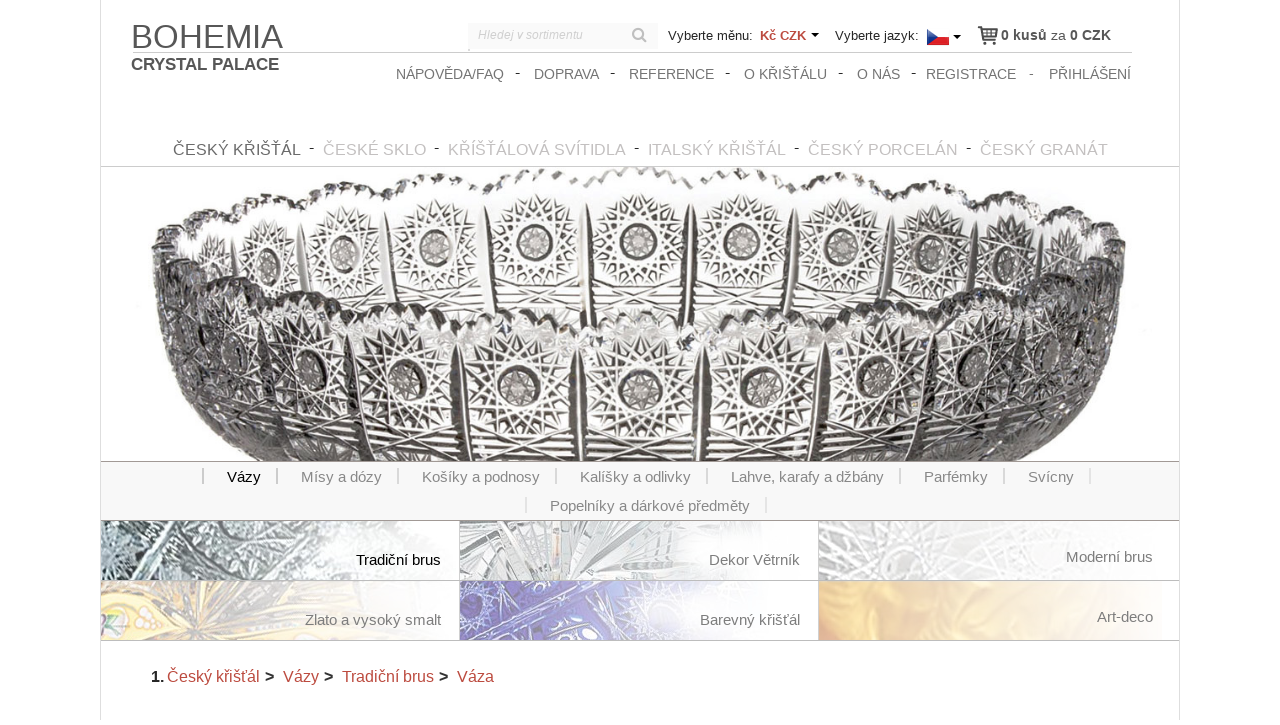

--- FILE ---
content_type: text/html;
request_url: https://www.crystal-treasury.com/cz/vaza-84/
body_size: 8023
content:
<!DOCTYPE html>
<html lang="cs">
 <head>
 <meta charset="utf-8" />
 <meta http-equiv="X-UA-Compatible" content="IE=edge" />
 <meta name="viewport" content="width=device-width, initial-scale=1" />
 <meta name="keywords" content="český křišťál, křištálové lustry, české sklo, křišťálová svítidla, český porcelán, český granát, cibulák, royal dux" />
 <meta name="description" content="Váza" />
 <meta name="author" content="Crystal Treasury" />
 <meta property="article:publisher" content="https://www.facebook.com/bohemia.heritage" />
 <meta name="viewport" content="width=device-width, initial-scale=1.0, user-scalable=yes" />
 <link rel="shortcut icon" href="https://www.crystal-treasury.com/favicon.ico" />
 
 <title>Váza | e-shop Crystal-treasury.com</title>

 <!-- zapíná podporu html tagů i pro starší verze IE -->
 <!--[if lt IE 9]><script src="http://html5shiv.googlecode.com/svn/trunk/html5.js"></script><![endif]-->
 <!--[if lte IE 9]><link href="css/explorer.css" rel="stylesheet" type="text/css" /><![endif]-->

 <!-- fonts -->
 <link href='https://fonts.googleapis.com/css?family=Open+Sans:600italic,700italic,400,600,700,300andsubset=latin,latin-ext' rel='stylesheet' type='text/css'>

 <!-- css -->
 <link rel="stylesheet" href="https://www.crystal-treasury.com/cache/4025-d2b2.min.css" type="text/css" />
 <link rel="stylesheet" type="text/css" href="https://www.crystal-treasury.com/css/bootstrap.css" />
 <link rel="stylesheet" href="https://www.crystal-treasury.com/css/style.css">
 <!--
 <link rel="stylesheet" type="text/css" href="https://www.crystal-treasury.com/css/bootstrap.css" />
 <link rel="stylesheet" href="https://www.crystal-treasury.com/css/style.css">
 <link rel="stylesheet" href="https://www.crystal-treasury.com/css/blog-template.css">
 <link rel="stylesheet" type="text/css" href="https://www.crystal-treasury.com/css/fuelux.css" />
 <link rel="stylesheet" href="https://www.crystal-treasury.com/css/select2.css" />
 <link rel="stylesheet" href="https://www.crystal-treasury.com/css/responsive.css" />
 <link rel="stylesheet" type="text/css" href="https://www.crystal-treasury.com/js/validationEngine/validationEngine.jquery.css" />
 -->



 <link rel="stylesheet" type="text/css" href="https://www.crystal-treasury.com/css/zebra/zebra_dialog.css" />


 <!-- js libs -->
 <script type="text/javascript" src="https://www.crystal-treasury.com/js/libs/jquery-1.11.1.min.js"></script>
 <script src="https://www.crystal-treasury.com/js/libs/jquery-migrate-1.2.1.min.js" type="text/javascript"></script>
 <!-- js plugins -->






 </head>
 <body id="top">
 <div style="display: none;">test</div>
 <header class="header">
	<div class="top-bar clear">
		<a href="https://www.crystal-treasury.com/cz/" title="Crystal Treasury" class="logo"><span class="lg">Bohemia</span><span class="sm">Crystal Palace</span></a>



		<div class="top-right">
			<div class="top-part">
				<span id="kosicek">
 <div class="vyjizdeci-kosik"><div class="visible"><a href="https://www.crystal-treasury.com/cz/nakupni-kosik/" class="ico-kosik"><img id="ico-cart" class="svg" src="/assets/ico/shopping2.svg" alt="Nákupní košík"/></a><a href="https://www.crystal-treasury.com/cz/nakupni-kosik/"><span class="kusy"><b>0 kusů</b> za <b><span class="pricea"><span class="pprice">0</span>&nbsp;CZK</span></b></span></a></div><div class="drop"><div class="produkty"></div><div class="celkem">
					<span class="cena"><b>Cena celkem: </b><a href="https://www.crystal-treasury.com/cz/nakupni-kosik/"><span class="pricea"><span class="pprice">0</span>&nbsp;CZK</span></a></span>
					<span class="bezdph">Šetříte: <span class="pricea"><span class="pprice">0</span>&nbsp;CZK</span></span>
					<a href="https://www.crystal-treasury.com/cz/nakupni-kosik/" class="btn btn-primary">přejít do košíku</a>
				</div></div></div> </span>
				<div class="search">
					<form action="https://www.crystal-treasury.com/cz/hledat/" method="post" class="seach-group">
						<input class="searchInput" id="search" type="text" name="hledej" placeholder="Hledej v sortimentu">
 <div class="searchBox">
 </div>
 
						<button type="submit"><i class="fa fa-search"></i></button>
					</form>
 
 
 <script>
 
 var searchXHR = false;
 
 $( '.searchInput' ).on( 'blur', function(){
 setTimeout( function(){
 $( '.searchBox' ).html( null );
 }, 1000 );
 });
 
 $( '.searchInput' ).on( 'keyup', function(){

 if( searchXHR ) searchXHR.abort();
 
 var input = $(this);
 var searchBox = $( '.searchBox' );
 searchBox.html( null );
 
 searchXHR = $.ajax({
 method: "POST",
 async: true,
 contentType: 'application/x-www-form-urlencoded',
 dataType: 'html',
 url: '/search/',
 data:{'AJAX_CONTENT':true, 'hledej':input.val()},
 })
 .done(function(receivedData){
 
 searchBox.append( receivedData );
 })
 .fail(function(receivedData){
 
 });
 
 });
 
 </script>
 
 
				</div>
				<div class="settings">
					<div class="currency-label">Vyberte měnu:</div><div class="currency"><select name="mena" class="zmen-menu"><option selected="selected">[b]Kč&nbsp;CZK[/b]</option><option>[a class="mena-block" href="https://www.crystal-treasury.com/cz/zmen-menu/10/" title="EUR"][b]€&nbsp;EUR[/b][/a]</option><option>[a class="mena-block" href="https://www.crystal-treasury.com/cz/zmen-menu/11/" title="USD"][b]$&nbsp;USD[/b][/a]</option><option>[a class="mena-block" href="https://www.crystal-treasury.com/cz/zmen-menu/12/" title="GBP"][b]£&nbsp;GBP[/b][/a]</option><option>[a class="mena-block" href="https://www.crystal-treasury.com/cz/zmen-menu/13/" title="AUD"][b]A$&nbsp;AUD[/b][/a]</option><option>[a class="mena-block" href="https://www.crystal-treasury.com/cz/zmen-menu/14/" title="CAD"][b]C$&nbsp;CAD[/b][/a]</option><option>[a class="mena-block" href="https://www.crystal-treasury.com/cz/zmen-menu/15/" title="CHF"][b]Fr.&nbsp;CHF[/b][/a]</option><option>[a class="mena-block" href="https://www.crystal-treasury.com/cz/zmen-menu/16/" title="JPY"][b]¥&nbsp;JPY[/b][/a]</option><option>[a class="mena-block" href="https://www.crystal-treasury.com/cz/zmen-menu/17/" title="RUB"][b]Ꝑ&nbsp;RUB[/b][/a]</option></select></div>					<div class="jazyk-label">Vyberte jazyk:</div><div class="jazyk"><select class="zmen-jazyk"><option selected="selected">[img src="https://www.crystal-treasury.com/upload/lng/cz.png" alt="CZ" title="CZ" /]</option><option>[a href="https://www.crystal-treasury.com/en/vase-71 "][img src="https://www.crystal-treasury.com/upload/lng/us.png" alt="EN" title="EN" /][/a]</option></select></div>				</div>
			</div>
			<div class="cleaner"></div>
			<form method="post" action="https://www.crystal-treasury.com/cz/vaza-84/" class="signoutform">
									<a href="https://www.crystal-treasury.com/cz/prihlaseni/" class="signup">přihlášení</a>
					<a href="https://www.crystal-treasury.com/cz/registrace/" class="login">registrace</a>
								</form>
			<nav class="pages">
				<ul class="top-nav" role="menu"><li class=""><a href="https://www.crystal-treasury.com/cz/napoveda-faq/" title="Nápověda/FAQ">Nápověda/FAQ</a></li> <li class=""><a href="https://www.crystal-treasury.com/cz/doprava/" title="Doprava">Doprava</a></li> <li class=""><a href="/cz/reference/" title="Reference">Reference</a></li> <li class=""><a href="https://www.crystal-treasury.com/cz/o-krystalu/" title="O křišťálu">O křišťálu</a></li> <li class=""><a href="https://www.crystal-treasury.com/cz/o-nas/" title="O nás">O nás</a></li> </ul>			</nav>




			<div class="cleaner"></div>
		</div>

	</div>



	<div class="header-spacer cleaner"></div>
	<nav class="top-nav">
		<button class="mobile-nav"><span class="mobile-nav-name" data-text-active="Skrýt menu">Zobrazit menu</span><i class="fa fa-angle-down"></i></button>
		<div class="wrap-menu-kategorie">
			<ul class="primary-nav"><li class="active"><a class="active" href="https://www.crystal-treasury.com/cz/cesky-kristal/"><span>Český křišťál</span></a></li><li><a href="https://www.crystal-treasury.com/cz/ceske-sklo/"><span>České sklo</span></a></li><li><a href="https://www.crystal-treasury.com/cz/kristalova-svitidla/"><span>Kříšťálová svítidla</span></a></li><li><a href="https://www.crystal-treasury.com/cz/italsky-kristal/"><span>Italský křišťál</span></a></li><li><a href="https://www.crystal-treasury.com/cz/cesky-porcelan/"><span>Český Porcelán</span></a></li><li><a href="https://www.crystal-treasury.com/cz/cesky-granat/"><span>Český Granát</span></a></li></ul>		</div>

	</nav>

</header>
					<div class="main-slider" style="border-bottom: 0;">
						<img src="https://www.crystal-treasury.com/upload/kategorie/cut_crystal.jpg" alt="">
					</div>
									<button class="mobile-kat"><span class="mobile-kat-name" data-text-active="Skrýt kategorie">Zobrazit kategorie</span><i class="fa fa-angle-down"></i></button>
				<div id="caption"></div>
				<div class="kategorie">
					<ul class="kategorie-nav"><li style="background-image: url(https://www.crystal-treasury.com/upload/kategorie/160-20150526100305.png); background-position: -20px 5px; background-repeat: no-repeat; padding-left: 50px; padding-right: 15px; width: 100px;" class="active"><a class="active" href="https://www.crystal-treasury.com/cz/vazy/tradicni-brus/"><span>Vázy</span></a></li><li style="background-image: url(https://www.crystal-treasury.com/upload/kategorie/161-20150526100357.png); background-position: -20px 5px; background-repeat: no-repeat; padding-left: 50px; padding-right: 15px; width: 100px;"><a href="https://www.crystal-treasury.com/cz/misy-a-dozy/tradicni-brus/"><span>Mísy a dózy</span></a></li><li style="background-image: url(https://www.crystal-treasury.com/upload/kategorie/162-20150526103932.png); background-position: -20px 5px; background-repeat: no-repeat; padding-left: 50px; padding-right: 15px; width: 100px;"><a href="https://www.crystal-treasury.com/cz/kosiky-a-podnosy/tradicni-brus/"><span>Košíky a podnosy</span></a></li><li style="background-image: url(https://www.crystal-treasury.com/upload/kategorie/163-20150526103956.png); background-position: -20px 5px; background-repeat: no-repeat; padding-left: 50px; padding-right: 15px; width: 100px;"><a href="https://www.crystal-treasury.com/cz/kalisky-a-odlivky/tradicni-brus/"><span>Kalíšky a odlivky</span></a></li><li style="background-image: url(https://www.crystal-treasury.com/upload/kategorie/164-20150526104014.png); background-position: -20px 5px; background-repeat: no-repeat; padding-left: 50px; padding-right: 15px; width: 100px;"><a href="https://www.crystal-treasury.com/cz/lahve-karafy-a-dzbany/tradicni-brus/"><span>Lahve, karafy a džbány</span></a></li><li style="background-image: url(https://www.crystal-treasury.com/upload/kategorie/165-20150526100433.png); background-position: -20px 5px; background-repeat: no-repeat; padding-left: 50px; padding-right: 15px; width: 100px;"><a href="https://www.crystal-treasury.com/cz/parfemky/tradicni-brus/"><span>Parfémky</span></a></li><li style="background-image: url(https://www.crystal-treasury.com/upload/kategorie/166-20150526104026.png); background-position: -20px 5px; background-repeat: no-repeat; padding-left: 50px; padding-right: 15px; width: 100px;"><a href="https://www.crystal-treasury.com/cz/svicny/tradicni-brus/"><span>Svícny</span></a></li><li style="background-image: url(https://www.crystal-treasury.com/upload/kategorie/167-20150526104130.png); background-position: -20px 5px; background-repeat: no-repeat; padding-left: 50px; padding-right: 15px; width: 100px;"><a href="https://www.crystal-treasury.com/cz/popelniky-a-darkove-predmety/tradicni-brus/"><span>Popelníky a dárkové předměty</span></a></li></ul><button class="mobile-decors"><span class="mobile-decors-name" data-text-active="Skrýt dekory">Zobrazit dekory</span><i class="fa fa-angle-down"></i></button><div class="kategorie-sub clear"><div class="row"><div class="row"><a href="https://www.crystal-treasury.com/cz/cesky-kristal/tradicni-brus/" class="item active" style="background-image: url('https://www.crystal-treasury.com/upload/label/traditional_cut.jpg')"><div style="position: relative; float:right; text-align:right;">Tradiční brus</div></a><a href="https://www.crystal-treasury.com/cz/cesky-kristal/dekor-vetrnik/" class="item" style="background-image: url('https://www.crystal-treasury.com/upload/label/pinwheel_cut.jpg')"><div style="position: relative; float:right; text-align:right;">Dekor Větrník</div></a><a href="https://www.crystal-treasury.com/cz/cesky-kristal/moderni-brus/" class="item" style="background-image: url('https://www.crystal-treasury.com/upload/label/contemporary_cut.jpg')"><div style="position: relative; float:right; text-align:right;">Moderní brus</div></a></div><div class="row"><a href="https://www.crystal-treasury.com/cz/cesky-kristal/zlato-a-vysoky-smalt/" class="item" style="background-image: url('https://www.crystal-treasury.com/upload/label/gold_paint_enamel.jpg')"><div style="position: relative; float:right; text-align:right;">Zlato a vysoký smalt</div></a><a href="https://www.crystal-treasury.com/cz/cesky-kristal/barevny-kristal/" class="item" style="background-image: url('https://www.crystal-treasury.com/upload/label/colored_cut.jpg')"><div style="position: relative; float:right; text-align:right;">Barevný křišťál</div></a><a href="https://www.crystal-treasury.com/cz/cesky-kristal/art-deco/" class="item" style="background-image: url('https://www.crystal-treasury.com/upload/label/art_noveau.jpg')"><div style="position: relative; float:right; text-align:right;">Art-deco</div></a></div></div></div>				</div>
				<div class="row row-offcanvas row-offcanvas-left"><div class="col-xs-12 col-sm-12 col-md-9"><div class="content"><ol id="ptitle" class="hidden-sm hidden-xs breadcrumb inline">
	<li><a href="https://www.crystal-treasury.com/cz/cesky-kristal/">Český křišťál</a></li><li><a href="https://www.crystal-treasury.com/cz/vazy/">Vázy</a></li><li><a href="https://www.crystal-treasury.com/cz/vazy/tradicni-brus/">Tradiční brus</a></li><li class="active"><a href="https://www.crystal-treasury.com/cz/vaza-84/">Váza</a></li></ol>


<section class="ajax-content">


<link rel="stylesheet" href="https://www.crystal-treasury.com/css/select2_red.css" />

<script type="text/javascript">
	var google_tag_params = {ecomm_prodid: '4480', ecomm_pagetype: 'product', ecomm_totalvalue: 1724.0079785156, };
</script>

<div id="anchor"></div>


<!-- <div id="content">-->

<table class="ikony">
 <tr>
 <td><h1 style="margin: 0;">Váza</h1></td>
 <td class="second" align="right">
 <table class="mintab">
 <tr>
 
 <td><img src="/ikony/Bohemian Cut Crystal.jpg"></td>
 <td><span>Český křišťál</span></td>
 
 <td><img src="/ikony/Hand Made.jpg"></td>
 <td><span>Ruční výroba</span></td>
 
 <td><img src="/ikony/Czech Product.jpg"></td>
 <td><span>Český výrobek</span></td>
 </tr>
 </table>
 </td>
 </tr>
</table>


<div class="produkt">
<div style='display:none;'><a id="prod-thumb-img-clear-1" href="/upload/produkty/8591195002884.jpg" class="clearbox[gallery=Váza]"><img src="/upload/produkty/8591195002884.jpg" alt="" /></a></div>
	<form id="kosik-form" action="https://www.crystal-treasury.com/cz/nakupni-kosik/" method="post">
		<div class="produkt-thumb">
			<!--<img src="assets/img/krystal.jpg" alt="krystal">-->
			
			<div class="galerie">
				<div id="slideshow-1">
					<div id="cycle-1" class="cycle-slideshow"
						 data-cycle-slides="> a"
						 data-cycle-timeout="0"
						 data-cycle-fx="tileBlind"
						 data-cycle-swipe=true
						 data-cycle-swipe-fx=scrollHorz
						 data-cycle-center-horz=true
						 data-cycle-center-vert=true
						>

						<a id="prod-thumb-img-1" href="#" class=" prod-thumb-img"><img src="/upload/produkty/8591195002884.jpg" alt="" /></a>						<div class="cycle-prev"></div>
						<div class="cycle-next"></div>
					</div>
				</div>	<img id="prod-nav-img-1" class="prod-nav-img" src="/upload/produkty/8591195002884.jpg" alt="" /><div class="cleaner"></div>				<div style="font-size: 15px; color: #333333; margin-top: 5px;float: left;">
					<b>1x</b> foto					(Klikněte na obrázek pro jeho zvětšení.)
				</div>
			</div>
		</div>

		<div class="produkt-popis">
			<!--<p>Lorem ipsum dolor sit amet, consectetur adipisicing elit. Nesciunt molestias sapiente ipsa qui voluptates sunt dolores voluptatum, nulla obcaecati quod ut aperiam, soluta recusandae necessitatibus illum dolore ullam ipsum quos in, architecto possimus repellendus. Officia quas illum consectetur id, quod repellendus nulla dolor architecto, non saepe, dolorem officiis. Nemo, reprehenderit.</p>-->
			<table style="font-size: 90%; margin: 0px; padding: 0px;" class="table-normal">
									<tr style="padding: 5px;">
						<td colspan="2" style="text-align: left;">
							<select id="variant" name="variant">
								<option value="0" selected="selected">Kliknutím zde můžete vybrat[br]další dostupné velikosti</option><option value="4478">Váza - 82024-57001[br]Výška: 155 mm / 6.10 in. - [b]<span class="pricea"><span class="pprice">1&nbsp;194</span>&nbsp;CZK</span>[/b]</option><option value="4479">Váza - 82024-57001[br]Výška: 180 mm / 7.09 in. - [b]<span class="pricea"><span class="pprice">1&nbsp;590</span>&nbsp;CZK</span>[/b]</option><option value="4480">Váza - 82024-57001[br]Výška: 205 mm / 8.07 in. - [b]<span class="pricea"><span class="pprice">1&nbsp;724</span>&nbsp;CZK</span>[/b]</option><option value="4481">Váza - 82024-57001[br]Výška: 230 mm / 9.06 in. - [b]<span class="pricea"><span class="pprice">2&nbsp;042</span>&nbsp;CZK</span>[/b]</option><option value="4482">Váza - 82024-57001[br]Výška: 255 mm / 10.04 in. - [b]<span class="pricea"><span class="pprice">2&nbsp;729</span>&nbsp;CZK</span>[/b]</option><option value="4483">Váza - 82024-57001[br]Výška: 305 mm / 12.01 in. - [b]<span class="pricea"><span class="pprice">3&nbsp;179</span>&nbsp;CZK</span>[/b]</option>							</select>
						</td>
					</tr>
										 <tr style="padding: 5px;">
					<td>Kód produktu</td>
					<td id="ean" class="kodproduktu" style="width: 158px">8591195002853</td>
 </tr>
 <tr style="padding: 5px;">
					<td>Tvar</td>
					<td style="">82024-57001</td>
 </tr>
								<tr style="padding: 5px;"><td>Výška</td><td style="">205 mm / 8.07 in.</td></tr><tr style="padding: 5px;"><td>hmotnost</td><td>1.8 kg / 3.96 lb</td></tr> <tr style="padding: 5px;">
					<td>ks/krabice</td>
					<td style="">1</td>
 </tr>
 <tr style="padding: 5px;">
					<td>Čas výroby</td>
					<td style="">
						3-5 dnů					</td>
 </tr>

			</table>

		</div>
		<div class="produkt-pridat">
			<div class="info-text">
				<b>Váza</b><br>82024-57001<br>Výška: 205 mm / 8.07 in.			</div>
			<div class="spacer10"></div>
			<div class="pop-cena">Cena</div>
			<div class="cena">

				<span class="pricea"><span class="pprice">1&nbsp;959</span>&nbsp;CZK</span>				<span style="color: #5B5B5B">/ 1
					ks				</span>
			</div>
			<div class="cleaner"></div>
			<div class="pop-cena">
				Sleva			</div>
			<div class="cena">
				12 %
			</div>
			<div class="cleaner"></div>
			<div class="pop-cena">Vaše cena</div>
			<div class="cena">

				<span class="pricea"><span class="pprice">1&nbsp;724</span>&nbsp;CZK</span>
				<span style="color: #5B5B5B">/ 1
					ks				</span>
			</div>
			<div class="old-cena">
			</div>
			<div class="cleaner"></div>

						<div class="pocet" style="">Počet</div>
			<br>
			<div class="spinner" style="float: left; margin-bottom: 20px;">
 <input type="text" name="pieces" value="1" style="float: left; display: inline-block; margin-left: 10px;">
								<span style="float: left; position: absolute; display: inline-block; left: 40px; top: 4px; font-size: 15px; color: #5b5b5b;">
					ks				</span>
 <div class="spinner-nav" style="right: -130px;">
					<div class="btn-up"></div>
					<div class="btn-down"></div>
 	</div>
			</div>
			<div class="cleaner"></div>
			<input id="tobasket" type="submit" class="btn btn-primary btn-image-icon btn-image-icon-kosik btn-block" name="tobasket" title="Váza Přidat do košíku" value="Přidat do košíku" />
					</div>

 <div class="clear"></div>

 <div class="produkt-description">
 <p></p>
 </div>

		<!--<input type="hidden" name="pieces" value="1" />-->
		<input type="hidden" name="lng" value="1" />
		<input type="hidden" name="id" value="4480" />
		<input type="hidden" name="id_kategorie" value="160" />
		<input type="hidden" name="id_dekor" value="1" />
			</form>


<script type="text/javascript">

//AJAX PRO DYNAMICKÉ PŘIDÁNÍ DO KOŠÍKU
/*	$(document).ready(function () {


		$("input#tobasket").bind('click', function (e)
		{
			e.preventDefault( );

			var val = formElementsToArray($('#kosik-form'));
			$.ajax({
				type: "POST",
				url: "/js/ajax/pridej.php",
				data:
					{
						values: val,
						lang: 1,
						langUrl: "/cz/"
					},
				cache: false,
				success: function (data)
				{
					var json = $.parseJSON(data);
					var kosik = json.kosURL;

					$("#kosicek").html(json.kosicek);




 $('.vyjizdeci-kosik').hover(function () {
			$(this).children('.drop').fadeIn(500);
		}, function () {
			$(this).children('.drop').fadeOut(500);
		});

 $('.vyjizdeci-kosik').hover(function () {
			$(this).children('.drop').stop(true, true).delay(100).addClass('open');
		}, function () {
			$(this).children('.drop').stop(true, true).delay(100).removeClass('open');
		});





 $.Zebra_Dialog(
						json.output,
						{
							'title': 'Zboží bylo přidáno do košíku',
							'modal': false,
							'show_close_button': false,
							'custom_class': 'myclass',
							'buttons': [
								{caption: '⤶ Pokračovat v nákupu', callback: function () { }},
								{caption: 'Přidat do košíku ⤷', callback: function () {
										location.replace(kosik)
									}
								}
							]
						});
				}
			});

		});
	});*/</script>

	

</div>

<script type="text/javascript">

	$(window).load(function (e)
	{
		tmpSelect = $("#variant");

		if ( tmpSelect )
		{
			$('li[data-raw-value="0"]').hide();
		}
	});


</script>



</section>		<script type="application/ld+json">
			{
			"@context": "http://schema.org",
			"@type": "Product",
			"url": "https://www.crystal-treasury.com/cz/vaza-84",
			"name": "Váza",
			"offers": {
			"@type": "Offer",
 "priceCurrency":"CZK",
 "availability":"http://schema.org/InStock",
			"description": "Váza",			"image": "https://www.crystal-treasury.com/upload/produkty/8591195002884.jpg",						 
			"price": "1724"
			}
			}
		</script>
		</div></div></div><!-- Footer -->
<footer class="clear">
	<div class="left">
		<span>Follow us:</span><a href="https://www.facebook.com/bohemia.heritage" class="fb"><img src="/assets/ico/facebook.png" alt="Facebook"></a>
		<a href="https://twitter.com/czechcrystal" class="twitter"><img src="/assets/ico/twitter.png" alt="Twitter"></a>
		<span class="rate">Rate us:</span><a href="https://plus.google.com/u/0/117281529748002630393/" class="gplus"><img src="/assets/ico/gplus.png" alt="Google Plus"></a>
	</div>
	<div class="right">
		<a class="logo" href="https://www.crystal-treasury.com" style="margin-right: 150px;"><img src="/assets/img/logo.png" alt="Crystal Palace"></a>
		<span><a href="/zasady-ochrany">zasady_ochrany</a>,</span>
		<span><a href="https://www.crystal-treasury.com/cz/pravidla-a-podminky/">Obchodní podmínky</a></span>
		<span class="copy">&copy; 2025</span>
		
	</div>
	<!-- Google Tag Manager -->
<noscript><iframe src="//www.googletagmanager.com/ns.html?id=GTM-M4ZL8P"
height="0" width="0" style="display:none;visibility:hidden"></iframe></noscript>
<script>(function(w,d,s,l,i){w[l]=w[l]||[];w[l].push({'gtm.start':
new Date().getTime(),event:'gtm.js'});var f=d.getElementsByTagName(s)[0],
j=d.createElement(s),dl=l!='dataLayer'?'&l='+l:'';j.async=true;j.src=
'//www.googletagmanager.com/gtm.js?id='+i+dl;f.parentNode.insertBefore(j,f);
})(window,document,'script','dataLayer','GTM-M4ZL8P');</script>
<!-- End Google Tag Manager -->

			</footer>





<script src="https://www.crystal-treasury.com/js/zebra_dialog.js"></script>
<script src="https://www.crystal-treasury.com/js/clearbox/clearbox.js?dir=https://www.crystal-treasury.com/js/clearbox/clearbox&amp;lng=cz&amp;config=default" type="text/javascript"></script>
<script type="text/javascript" src="https://www.crystal-treasury.com/js/validationEngine/jquery.validationEngine.js"></script>


 <script type="text/javascript" src="https://www.crystal-treasury.com/js/validationEngine/jquery.validationEngine-cz.js"></script>


<script src="https://www.crystal-treasury.com/js/plugins/jquery.elevatezoom.js"></script>
<script src="https://www.crystal-treasury.com/cache/9618-96fe.comp.js"></script><!--
		<script src="https://www.crystal-treasury.com/js/plugins/impSelect.js"></script>
		<script src="https://www.crystal-treasury.com/js/plugins/rangeslider.min.js"></script>
		<script src="https://www.crystal-treasury.com/js/plugins/jquery.magnific-popup.min.js"></script>
		<script src="https://www.crystal-treasury.com/js/plugins/customscrollbar.min.js"></script>
		<script src="https://www.crystal-treasury.com/js/plugins/jquery.succinct.min.js"></script>
		<script src="https://www.crystal-treasury.com/js/plugins/select2.min.js"></script>
 <script src="https://www.crystal-treasury.com/js/plugins/jquery.cycle2.min.js" type="text/javascript"></script>
-->




<script src="https://www.crystal-treasury.com/cache/3b94-661b.comp.js"></script><!--
		<script src="https://www.crystal-treasury.com/js/script.js"></script>
		<script src="https://www.crystal-treasury.com/js/bootstrap.min.js" type="text/javascript"></script>
		<script src="https://www.crystal-treasury.com/js/fuelux.min.js" type="text/javascript"></script>
		<script src="https://www.crystal-treasury.com/js/variants.js" type="text/javascript"></script>
 <script src="https://www.crystal-treasury.com/js/environment.js" type="text/javascript"></script>
-->









<script>
	/*
	 Návštěvníci se zastaralým prohlížečem budou informováni, že
	 jejich prohlížeč není aktuální a je doporučeno jej aktualizovat.

	 Informované prohlížeče:
	 IE <= 8 Firefox <= 15 Opera <= 12.1 Safari <= 5.1
	 */
	var $buoop = {vs: {i: 8, f: 15, o: 12.1, s: 5.1}, c: 2};
	function $buo_f() {
		var e = document.createElement("script");
		e.src = "//browser-update.org/update.js";
		document.body.appendChild(e);
	}
	;
	try {
		document.addEventListener("DOMContentLoaded", $buo_f, false)
	} catch ( e ) {
		window.attachEvent("onload", $buo_f)
	}

</script>

<!-- Start of Smartsupp Live Chat script -->
<script type="text/javascript">
	var _smartsupp = _smartsupp || {};
	_smartsupp.key = "ecbd06d29441537d74c6801e2dbb6a8b8dd4ec3f";
	window.smartsupp || (function (d) {
		var s, c, o = smartsupp = function () {
			o._.push(arguments)
		};
		o._ = [];
		s = d.getElementsByTagName('script')[0];
		c = d.createElement('script');
		c.type = 'text/javascript';
		c.charset = 'utf-8';
		c.async = true;
		c.src = '//www.smartsuppchat.com/loader.js';
		s.parentNode.insertBefore(c, s);
	})(document);
</script>
<!-- End of Smartsupp Live Chat script -->

<!-- Kód Google značky pro remarketing -->
<script type="text/javascript">
/* <![CDATA[ */
var google_conversion_id = 867544955;
var google_custom_params = window.google_tag_params;
var google_remarketing_only = true;
/* ]]> */
</script>
<script type="text/javascript" src="//www.googleadservices.com/pagead/conversion.js">
</script>
<noscript>
<div style="display:inline;">
<img height="1" width="1" style="border-style:none;" alt="" src="//googleads.g.doubleclick.net/pagead/viewthroughconversion/867544955/?guid=ON&amp;script=0"/>
</div>
</noscript>
<script>
	$( document ).ready(function() {

//		var src=$(".produkt-thumb img").eq(0).attr("src");
	

	 $("#prod-thumb-img-1").find("img").first().elevateZoom({
		 zoomType				: "inner",
		 cursor: "zoom-in",
		 imageCrossfade:"true",
		 scrollZoom: "true"
		});

 	var zoomElevIndex = 1;
/*
	$(".galerie").on("click",function(){
			setTimeout(function(){
			$("#CB_Thumbs2 img").eq(0).attr("src",src);
		},1200);
	});
	$(document.body).on("click","#CB_Window",function(){
		

		setTimeout(function(){
			$("#CB_Thumbs2 img").eq(0).attr("src",src);
		},1200);
	});
*/

	$(".galerie .prod-thumb-img").on("click",function(e){
		
		var index = $(this).attr('id').replace("prod-thumb-img-", "");

		$('#prod-thumb-img-clear-' + index).click();

		e.preventDefault();
	});


	$(".galerie img.prod-nav-img").on("click",function(){
			$('.prod-thumb-img').each(function(){
				$(this).removeClass('cycle-slide-active');
				$(this).css('opacity', 0);
				$(this).css('visibility', 'hidden');
			});

			var index = $(this).attr('id').replace("prod-nav-img-", "");

			$("#prod-thumb-img-" + index).addClass('cycle-slide-active');
			$("#prod-thumb-img-" + index).css('opacity', 1);
			$("#prod-thumb-img-" + index).css('visibility', 'visible');

 $.removeData($("#prod-thumb-img-" + zoomElevIndex).find("img").first(), 'elevateZoom');

 $('.zoomContainer').remove();

 console.log('zoomElevIndex: ' + zoomElevIndex);
			
			zoomElevIndex = index;
			
			console.log('zoomElevIndex1: ' + zoomElevIndex);

			$("#prod-thumb-img-" + zoomElevIndex).find("img").first().elevateZoom({
		 	zoomType				: "inner",
		 	cursor: "zoom-in",
		 	imageCrossfade:"true",
		 	scrollZoom: "true"
			});
	
	});
		
});
</script>
<script type="text/javascript" src="//www.impnet.cz/eu-cookies/cookieconsent.js"></script>
</body>
</html>


--- FILE ---
content_type: text/css
request_url: https://www.crystal-treasury.com/cache/4025-d2b2.min.css
body_size: 16450
content:
.blog .strankovani{margin:10px 0 30px 0;display:block;float:right;clear:both}.blog .strankovani:after{content:"";width:100%;display:table;clear:both}.blog .strankovani li{list-style:none;float:left}.blog .strankovani a{text-decoration:none;background-color:#fff;display:block;float:left;border:1px solid #ddd;height:35px;line-height:35px;width:35px;text-align:center;margin:0 2px;font-size:14px;-webkit-transition:500ms ease;-o-transition:500ms ease;transition:500ms ease;color:#00374b}.blog .strankovani a i{position:relative;top:1px;font-size:18px;color:#696969}.blog .strankovani a:hover{text-decoration:none;border-color:#e5aaaf;color:#c84852;-webkit-transition:500ms ease;-o-transition:500ms ease;transition:500ms ease;background-color:#fff}.blog .strankovani a:hover i{color:#c84852}.blog .strankovani span{border:1px solid #efefef;height:35px;line-height:35px;width:35px;text-align:center;margin:0 2px;font-size:12px;display:block;float:left;color:#333}.blog .strankovani a.next{font-size:14px;line-height:36px;width:auto;padding:0 15px}.blog .strankovani a.next i{font-size:15px;margin-left:15px;margin-top:10px;position:relative;-webkit-transition:right 500ms ease;-o-transition:right 500ms ease;transition:right 500ms ease;right:0}.blog .strankovani a.prev{font-size:14px;line-height:36px;width:auto;padding:0 15px}.blog .strankovani a.prev:hover{border-color:rgba(244,144,31,.53);color:#f4901f}.blog .strankovani a.next:hover{border-color:rgba(244,144,31,.53);color:#f4901f}.blog .strankovani a.next:hover i{position:relative;-webkit-transition:right 300ms ease;-o-transition:right 300ms ease;transition:right 300ms ease;right:-2px}.blog .strankovani a.prev:hover i{-webkit-transition:left 300ms ease;-o-transition:left 300ms ease;transition:left 300ms ease;position:relative;left:-2px}.blog .strankovani a.prev i{-webkit-transition:left 500ms ease;-o-transition:left 500ms ease;transition:left 500ms ease;font-size:15px;display:block;float:left;margin-right:15px;margin-top:10px;position:relative;left:0}.blog .strankovani a.active{background-color:#c84852;color:#fff;cursor:default}.blog .strankovani a.active:hover{background-color:#c84852;color:#fff}.blog .font-ultra-bold{font-weight:900}.blog .font-bold{font-weight:700}.blog .font-normal{font-weight:500}.blog .font-light{font-weight:300}.blog .font-thin{font-weight:100}.blog .font-normal{font-style:normal}.blog .capitalize{text-transform:capitalize}.blog .uppercase{text-transform:uppercase}.blog .image-left{margin-right:20px}.blog .image-right{margin-left:20px}.blog .hide{display:none}.blog .show{display:block}.blog .disabled{pointer-events:none;opacity:.5}.blog .text-left{text-align:left}.blog .text-right{text-align:right}.blog .text-center{text-align:center}.blog .text-blok{text-align:justify}.blog .fl-left{float:left}.blog .fl-right{float:right}.blog .center{margin-left:auto;margin-right:auto;display:block}.blog .spacer10{height:10px}.blog .spacer20{height:20px}.blog .spacer40{height:40px}.blog .spacer60{height:60px}.blog .spacer80{height:80px}.blog .cleaner{clear:both !important}.blog .clearfix:before,.blog .clearfix:after{content:" ";display:table}.blog .clearfix:after{clear:both}.blog .clearfix{*zoom:1}.blog .radius-full{border-radius:50px}.blog .img-responsive{width:100%;height:auto;display:block}.blog .ir{text-indent:100%;white-space:nowrap;overflow:hidden}@font-face{font-family:'FontAwesome';src:url(../fonts/fontawesome/fontawesome-webfont.eot?v=4.2.0);src:url(../fonts/fontawesome/fontawesome-webfont.eot?#iefix&v=4.2.0) format(embedded-opentype),url(../fonts/fontawesome/fontawesome-webfont.woff?v=4.2.0) format(woff),url(../fonts/fontawesome/fontawesome-webfont.ttf?v=4.2.0) format(truetype),url(../fonts/fontawesome/fontawesome-webfont.svg?v=4.2.0#fontawesomeregular) format(svg);font-weight:400;font-style:normal}.fa{display:inline-block;font:normal normal normal 14px/1 FontAwesome;font-size:inherit;text-rendering:auto;-webkit-font-smoothing:antialiased;-moz-osx-font-smoothing:grayscale}.fa-lg{font-size:1.33333333em;line-height:.75em;vertical-align:-15%}.fa-2x{font-size:2em}.fa-3x{font-size:3em}.fa-4x{font-size:4em}.fa-5x{font-size:5em}.fa-fw{width:1.28571429em;text-align:center}.fa-ul{padding-left:0;margin-left:2.14285714em;list-style-type:none}.fa-ul > li{position:relative}.fa-li{position:absolute;left:-2.14285714em;width:2.14285714em;top:.14285714em;text-align:center}.fa-li.fa-lg{left:-1.85714286em}.fa-border{padding:.2em .25em .15em;border:solid .08em #eee;border-radius:.1em}.pull-right{float:right}.pull-left{float:left}.fa.pull-left{margin-right:.3em}.fa.pull-right{margin-left:.3em}.fa-spin{-webkit-animation:fa-spin 2s infinite linear;animation:fa-spin 2s infinite linear}@-webkit-keyframes fa-spin{0{-webkit-transform:rotate(0deg);transform:rotate(0deg)}100%{-webkit-transform:rotate(359deg);transform:rotate(359deg)}}@keyframes fa-spin{0{-webkit-transform:rotate(0deg);transform:rotate(0deg)}100%{-webkit-transform:rotate(359deg);transform:rotate(359deg)}}.fa-rotate-90{filter:progid:DXImageTransform.Microsoft.BasicImage(rotation=1);-webkit-transform:rotate(90deg);-ms-transform:rotate(90deg);transform:rotate(90deg)}.fa-rotate-180{filter:progid:DXImageTransform.Microsoft.BasicImage(rotation=2);-webkit-transform:rotate(180deg);-ms-transform:rotate(180deg);transform:rotate(180deg)}.fa-rotate-270{filter:progid:DXImageTransform.Microsoft.BasicImage(rotation=3);-webkit-transform:rotate(270deg);-ms-transform:rotate(270deg);transform:rotate(270deg)}.fa-flip-horizontal{filter:progid:DXImageTransform.Microsoft.BasicImage(rotation=0,mirror=1);-webkit-transform:scale(-1,1);-ms-transform:scale(-1,1);transform:scale(-1,1)}.fa-flip-vertical{filter:progid:DXImageTransform.Microsoft.BasicImage(rotation=2,mirror=1);-webkit-transform:scale(1,-1);-ms-transform:scale(1,-1);transform:scale(1,-1)}:root .fa-rotate-90,:root .fa-rotate-180,:root .fa-rotate-270,:root .fa-flip-horizontal,:root .fa-flip-vertical{filter:none}.fa-stack{position:relative;display:inline-block;width:2em;height:2em;line-height:2em;vertical-align:middle}.fa-stack-1x,.fa-stack-2x{position:absolute;left:0;width:100%;text-align:center}.fa-stack-1x{line-height:inherit}.fa-stack-2x{font-size:2em}.fa-inverse{color:#fff}.fa-glass:before{content:"\f000"}.fa-music:before{content:"\f001"}.fa-search:before{content:"\f002"}.fa-envelope-o:before{content:"\f003"}.fa-heart:before{content:"\f004"}.fa-star:before{content:"\f005"}.fa-star-o:before{content:"\f006"}.fa-user:before{content:"\f007"}.fa-film:before{content:"\f008"}.fa-th-large:before{content:"\f009"}.fa-th:before{content:"\f00a"}.fa-th-list:before{content:"\f00b"}.fa-check:before{content:"\f00c"}.fa-remove:before,.fa-close:before,.fa-times:before{content:"\f00d"}.fa-search-plus:before{content:"\f00e"}.fa-search-minus:before{content:"\f010"}.fa-power-off:before{content:"\f011"}.fa-signal:before{content:"\f012"}.fa-gear:before,.fa-cog:before{content:"\f013"}.fa-trash-o:before{content:"\f014"}.fa-home:before{content:"\f015"}.fa-file-o:before{content:"\f016"}.fa-clock-o:before{content:"\f017"}.fa-road:before{content:"\f018"}.fa-download:before{content:"\f019"}.fa-arrow-circle-o-down:before{content:"\f01a"}.fa-arrow-circle-o-up:before{content:"\f01b"}.fa-inbox:before{content:"\f01c"}.fa-play-circle-o:before{content:"\f01d"}.fa-rotate-right:before,.fa-repeat:before{content:"\f01e"}.fa-refresh:before{content:"\f021"}.fa-list-alt:before{content:"\f022"}.fa-lock:before{content:"\f023"}.fa-flag:before{content:"\f024"}.fa-headphones:before{content:"\f025"}.fa-volume-off:before{content:"\f026"}.fa-volume-down:before{content:"\f027"}.fa-volume-up:before{content:"\f028"}.fa-qrcode:before{content:"\f029"}.fa-barcode:before{content:"\f02a"}.fa-tag:before{content:"\f02b"}.fa-tags:before{content:"\f02c"}.fa-book:before{content:"\f02d"}.fa-bookmark:before{content:"\f02e"}.fa-print:before{content:"\f02f"}.fa-camera:before{content:"\f030"}.fa-font:before{content:"\f031"}.fa-bold:before{content:"\f032"}.fa-italic:before{content:"\f033"}.fa-text-height:before{content:"\f034"}.fa-text-width:before{content:"\f035"}.fa-align-left:before{content:"\f036"}.fa-align-center:before{content:"\f037"}.fa-align-right:before{content:"\f038"}.fa-align-justify:before{content:"\f039"}.fa-list:before{content:"\f03a"}.fa-dedent:before,.fa-outdent:before{content:"\f03b"}.fa-indent:before{content:"\f03c"}.fa-video-camera:before{content:"\f03d"}.fa-photo:before,.fa-image:before,.fa-picture-o:before{content:"\f03e"}.fa-pencil:before{content:"\f040"}.fa-map-marker:before{content:"\f041"}.fa-adjust:before{content:"\f042"}.fa-tint:before{content:"\f043"}.fa-edit:before,.fa-pencil-square-o:before{content:"\f044"}.fa-share-square-o:before{content:"\f045"}.fa-check-square-o:before{content:"\f046"}.fa-arrows:before{content:"\f047"}.fa-step-backward:before{content:"\f048"}.fa-fast-backward:before{content:"\f049"}.fa-backward:before{content:"\f04a"}.fa-play:before{content:"\f04b"}.fa-pause:before{content:"\f04c"}.fa-stop:before{content:"\f04d"}.fa-forward:before{content:"\f04e"}.fa-fast-forward:before{content:"\f050"}.fa-step-forward:before{content:"\f051"}.fa-eject:before{content:"\f052"}.fa-chevron-left:before{content:"\f053"}.fa-chevron-right:before{content:"\f054"}.fa-plus-circle:before{content:"\f055"}.fa-minus-circle:before{content:"\f056"}.fa-times-circle:before{content:"\f057"}.fa-check-circle:before{content:"\f058"}.fa-question-circle:before{content:"\f059"}.fa-info-circle:before{content:"\f05a"}.fa-crosshairs:before{content:"\f05b"}.fa-times-circle-o:before{content:"\f05c"}.fa-check-circle-o:before{content:"\f05d"}.fa-ban:before{content:"\f05e"}.fa-arrow-left:before{content:"\f060"}.fa-arrow-right:before{content:"\f061"}.fa-arrow-up:before{content:"\f062"}.fa-arrow-down:before{content:"\f063"}.fa-mail-forward:before,.fa-share:before{content:"\f064"}.fa-expand:before{content:"\f065"}.fa-compress:before{content:"\f066"}.fa-plus:before{content:"\f067"}.fa-minus:before{content:"\f068"}.fa-asterisk:before{content:"\f069"}.fa-exclamation-circle:before{content:"\f06a"}.fa-gift:before{content:"\f06b"}.fa-leaf:before{content:"\f06c"}.fa-fire:before{content:"\f06d"}.fa-eye:before{content:"\f06e"}.fa-eye-slash:before{content:"\f070"}.fa-warning:before,.fa-exclamation-triangle:before{content:"\f071"}.fa-plane:before{content:"\f072"}.fa-calendar:before{content:"\f073"}.fa-random:before{content:"\f074"}.fa-comment:before{content:"\f075"}.fa-magnet:before{content:"\f076"}.fa-chevron-up:before{content:"\f077"}.fa-chevron-down:before{content:"\f078"}.fa-retweet:before{content:"\f079"}.fa-shopping-cart:before{content:"\f07a"}.fa-folder:before{content:"\f07b"}.fa-folder-open:before{content:"\f07c"}.fa-arrows-v:before{content:"\f07d"}.fa-arrows-h:before{content:"\f07e"}.fa-bar-chart-o:before,.fa-bar-chart:before{content:"\f080"}.fa-twitter-square:before{content:"\f081"}.fa-facebook-square:before{content:"\f082"}.fa-camera-retro:before{content:"\f083"}.fa-key:before{content:"\f084"}.fa-gears:before,.fa-cogs:before{content:"\f085"}.fa-comments:before{content:"\f086"}.fa-thumbs-o-up:before{content:"\f087"}.fa-thumbs-o-down:before{content:"\f088"}.fa-star-half:before{content:"\f089"}.fa-heart-o:before{content:"\f08a"}.fa-sign-out:before{content:"\f08b"}.fa-linkedin-square:before{content:"\f08c"}.fa-thumb-tack:before{content:"\f08d"}.fa-external-link:before{content:"\f08e"}.fa-sign-in:before{content:"\f090"}.fa-trophy:before{content:"\f091"}.fa-github-square:before{content:"\f092"}.fa-upload:before{content:"\f093"}.fa-lemon-o:before{content:"\f094"}.fa-phone:before{content:"\f095"}.fa-square-o:before{content:"\f096"}.fa-bookmark-o:before{content:"\f097"}.fa-phone-square:before{content:"\f098"}.fa-twitter:before{content:"\f099"}.fa-facebook:before{content:"\f09a"}.fa-github:before{content:"\f09b"}.fa-unlock:before{content:"\f09c"}.fa-credit-card:before{content:"\f09d"}.fa-rss:before{content:"\f09e"}.fa-hdd-o:before{content:"\f0a0"}.fa-bullhorn:before{content:"\f0a1"}.fa-bell:before{content:"\f0f3"}.fa-certificate:before{content:"\f0a3"}.fa-hand-o-right:before{content:"\f0a4"}.fa-hand-o-left:before{content:"\f0a5"}.fa-hand-o-up:before{content:"\f0a6"}.fa-hand-o-down:before{content:"\f0a7"}.fa-arrow-circle-left:before{content:"\f0a8"}.fa-arrow-circle-right:before{content:"\f0a9"}.fa-arrow-circle-up:before{content:"\f0aa"}.fa-arrow-circle-down:before{content:"\f0ab"}.fa-globe:before{content:"\f0ac"}.fa-wrench:before{content:"\f0ad"}.fa-tasks:before{content:"\f0ae"}.fa-filter:before{content:"\f0b0"}.fa-briefcase:before{content:"\f0b1"}.fa-arrows-alt:before{content:"\f0b2"}.fa-group:before,.fa-users:before{content:"\f0c0"}.fa-chain:before,.fa-link:before{content:"\f0c1"}.fa-cloud:before{content:"\f0c2"}.fa-flask:before{content:"\f0c3"}.fa-cut:before,.fa-scissors:before{content:"\f0c4"}.fa-copy:before,.fa-files-o:before{content:"\f0c5"}.fa-paperclip:before{content:"\f0c6"}.fa-save:before,.fa-floppy-o:before{content:"\f0c7"}.fa-square:before{content:"\f0c8"}.fa-navicon:before,.fa-reorder:before,.fa-bars:before{content:"\f0c9"}.fa-list-ul:before{content:"\f0ca"}.fa-list-ol:before{content:"\f0cb"}.fa-strikethrough:before{content:"\f0cc"}.fa-underline:before{content:"\f0cd"}.fa-table:before{content:"\f0ce"}.fa-magic:before{content:"\f0d0"}.fa-truck:before{content:"\f0d1"}.fa-pinterest:before{content:"\f0d2"}.fa-pinterest-square:before{content:"\f0d3"}.fa-google-plus-square:before{content:"\f0d4"}.fa-google-plus:before{content:"\f0d5"}.fa-money:before{content:"\f0d6"}.fa-caret-down:before{content:"\f0d7"}.fa-caret-up:before{content:"\f0d8"}.fa-caret-left:before{content:"\f0d9"}.fa-caret-right:before{content:"\f0da"}.fa-columns:before{content:"\f0db"}.fa-unsorted:before,.fa-sort:before{content:"\f0dc"}.fa-sort-down:before,.fa-sort-desc:before{content:"\f0dd"}.fa-sort-up:before,.fa-sort-asc:before{content:"\f0de"}.fa-envelope:before{content:"\f0e0"}.fa-linkedin:before{content:"\f0e1"}.fa-rotate-left:before,.fa-undo:before{content:"\f0e2"}.fa-legal:before,.fa-gavel:before{content:"\f0e3"}.fa-dashboard:before,.fa-tachometer:before{content:"\f0e4"}.fa-comment-o:before{content:"\f0e5"}.fa-comments-o:before{content:"\f0e6"}.fa-flash:before,.fa-bolt:before{content:"\f0e7"}.fa-sitemap:before{content:"\f0e8"}.fa-umbrella:before{content:"\f0e9"}.fa-paste:before,.fa-clipboard:before{content:"\f0ea"}.fa-lightbulb-o:before{content:"\f0eb"}.fa-exchange:before{content:"\f0ec"}.fa-cloud-download:before{content:"\f0ed"}.fa-cloud-upload:before{content:"\f0ee"}.fa-user-md:before{content:"\f0f0"}.fa-stethoscope:before{content:"\f0f1"}.fa-suitcase:before{content:"\f0f2"}.fa-bell-o:before{content:"\f0a2"}.fa-coffee:before{content:"\f0f4"}.fa-cutlery:before{content:"\f0f5"}.fa-file-text-o:before{content:"\f0f6"}.fa-building-o:before{content:"\f0f7"}.fa-hospital-o:before{content:"\f0f8"}.fa-ambulance:before{content:"\f0f9"}.fa-medkit:before{content:"\f0fa"}.fa-fighter-jet:before{content:"\f0fb"}.fa-beer:before{content:"\f0fc"}.fa-h-square:before{content:"\f0fd"}.fa-plus-square:before{content:"\f0fe"}.fa-angle-double-left:before{content:"\f100"}.fa-angle-double-right:before{content:"\f101"}.fa-angle-double-up:before{content:"\f102"}.fa-angle-double-down:before{content:"\f103"}.fa-angle-left:before{content:"\f104"}.fa-angle-right:before{content:"\f105"}.fa-angle-up:before{content:"\f106"}.fa-angle-down:before{content:"\f107"}.fa-desktop:before{content:"\f108"}.fa-laptop:before{content:"\f109"}.fa-tablet:before{content:"\f10a"}.fa-mobile-phone:before,.fa-mobile:before{content:"\f10b"}.fa-circle-o:before{content:"\f10c"}.fa-quote-left:before{content:"\f10d"}.fa-quote-right:before{content:"\f10e"}.fa-spinner:before{content:"\f110"}.fa-circle:before{content:"\f111"}.fa-mail-reply:before,.fa-reply:before{content:"\f112"}.fa-github-alt:before{content:"\f113"}.fa-folder-o:before{content:"\f114"}.fa-folder-open-o:before{content:"\f115"}.fa-smile-o:before{content:"\f118"}.fa-frown-o:before{content:"\f119"}.fa-meh-o:before{content:"\f11a"}.fa-gamepad:before{content:"\f11b"}.fa-keyboard-o:before{content:"\f11c"}.fa-flag-o:before{content:"\f11d"}.fa-flag-checkered:before{content:"\f11e"}.fa-terminal:before{content:"\f120"}.fa-code:before{content:"\f121"}.fa-mail-reply-all:before,.fa-reply-all:before{content:"\f122"}.fa-star-half-empty:before,.fa-star-half-full:before,.fa-star-half-o:before{content:"\f123"}.fa-location-arrow:before{content:"\f124"}.fa-crop:before{content:"\f125"}.fa-code-fork:before{content:"\f126"}.fa-unlink:before,.fa-chain-broken:before{content:"\f127"}.fa-question:before{content:"\f128"}.fa-info:before{content:"\f129"}.fa-exclamation:before{content:"\f12a"}.fa-superscript:before{content:"\f12b"}.fa-subscript:before{content:"\f12c"}.fa-eraser:before{content:"\f12d"}.fa-puzzle-piece:before{content:"\f12e"}.fa-microphone:before{content:"\f130"}.fa-microphone-slash:before{content:"\f131"}.fa-shield:before{content:"\f132"}.fa-calendar-o:before{content:"\f133"}.fa-fire-extinguisher:before{content:"\f134"}.fa-rocket:before{content:"\f135"}.fa-maxcdn:before{content:"\f136"}.fa-chevron-circle-left:before{content:"\f137"}.fa-chevron-circle-right:before{content:"\f138"}.fa-chevron-circle-up:before{content:"\f139"}.fa-chevron-circle-down:before{content:"\f13a"}.fa-html5:before{content:"\f13b"}.fa-css3:before{content:"\f13c"}.fa-anchor:before{content:"\f13d"}.fa-unlock-alt:before{content:"\f13e"}.fa-bullseye:before{content:"\f140"}.fa-ellipsis-h:before{content:"\f141"}.fa-ellipsis-v:before{content:"\f142"}.fa-rss-square:before{content:"\f143"}.fa-play-circle:before{content:"\f144"}.fa-ticket:before{content:"\f145"}.fa-minus-square:before{content:"\f146"}.fa-minus-square-o:before{content:"\f147"}.fa-level-up:before{content:"\f148"}.fa-level-down:before{content:"\f149"}.fa-check-square:before{content:"\f14a"}.fa-pencil-square:before{content:"\f14b"}.fa-external-link-square:before{content:"\f14c"}.fa-share-square:before{content:"\f14d"}.fa-compass:before{content:"\f14e"}.fa-toggle-down:before,.fa-caret-square-o-down:before{content:"\f150"}.fa-toggle-up:before,.fa-caret-square-o-up:before{content:"\f151"}.fa-toggle-right:before,.fa-caret-square-o-right:before{content:"\f152"}.fa-euro:before,.fa-eur:before{content:"\f153"}.fa-gbp:before{content:"\f154"}.fa-dollar:before,.fa-usd:before{content:"\f155"}.fa-rupee:before,.fa-inr:before{content:"\f156"}.fa-cny:before,.fa-rmb:before,.fa-yen:before,.fa-jpy:before{content:"\f157"}.fa-ruble:before,.fa-rouble:before,.fa-rub:before{content:"\f158"}.fa-won:before,.fa-krw:before{content:"\f159"}.fa-bitcoin:before,.fa-btc:before{content:"\f15a"}.fa-file:before{content:"\f15b"}.fa-file-text:before{content:"\f15c"}.fa-sort-alpha-asc:before{content:"\f15d"}.fa-sort-alpha-desc:before{content:"\f15e"}.fa-sort-amount-asc:before{content:"\f160"}.fa-sort-amount-desc:before{content:"\f161"}.fa-sort-numeric-asc:before{content:"\f162"}.fa-sort-numeric-desc:before{content:"\f163"}.fa-thumbs-up:before{content:"\f164"}.fa-thumbs-down:before{content:"\f165"}.fa-youtube-square:before{content:"\f166"}.fa-youtube:before{content:"\f167"}.fa-xing:before{content:"\f168"}.fa-xing-square:before{content:"\f169"}.fa-youtube-play:before{content:"\f16a"}.fa-dropbox:before{content:"\f16b"}.fa-stack-overflow:before{content:"\f16c"}.fa-instagram:before{content:"\f16d"}.fa-flickr:before{content:"\f16e"}.fa-adn:before{content:"\f170"}.fa-bitbucket:before{content:"\f171"}.fa-bitbucket-square:before{content:"\f172"}.fa-tumblr:before{content:"\f173"}.fa-tumblr-square:before{content:"\f174"}.fa-long-arrow-down:before{content:"\f175"}.fa-long-arrow-up:before{content:"\f176"}.fa-long-arrow-left:before{content:"\f177"}.fa-long-arrow-right:before{content:"\f178"}.fa-apple:before{content:"\f179"}.fa-windows:before{content:"\f17a"}.fa-android:before{content:"\f17b"}.fa-linux:before{content:"\f17c"}.fa-dribbble:before{content:"\f17d"}.fa-skype:before{content:"\f17e"}.fa-foursquare:before{content:"\f180"}.fa-trello:before{content:"\f181"}.fa-female:before{content:"\f182"}.fa-male:before{content:"\f183"}.fa-gittip:before{content:"\f184"}.fa-sun-o:before{content:"\f185"}.fa-moon-o:before{content:"\f186"}.fa-archive:before{content:"\f187"}.fa-bug:before{content:"\f188"}.fa-vk:before{content:"\f189"}.fa-weibo:before{content:"\f18a"}.fa-renren:before{content:"\f18b"}.fa-pagelines:before{content:"\f18c"}.fa-stack-exchange:before{content:"\f18d"}.fa-arrow-circle-o-right:before{content:"\f18e"}.fa-arrow-circle-o-left:before{content:"\f190"}.fa-toggle-left:before,.fa-caret-square-o-left:before{content:"\f191"}.fa-dot-circle-o:before{content:"\f192"}.fa-wheelchair:before{content:"\f193"}.fa-vimeo-square:before{content:"\f194"}.fa-turkish-lira:before,.fa-try:before{content:"\f195"}.fa-plus-square-o:before{content:"\f196"}.fa-space-shuttle:before{content:"\f197"}.fa-slack:before{content:"\f198"}.fa-envelope-square:before{content:"\f199"}.fa-wordpress:before{content:"\f19a"}.fa-openid:before{content:"\f19b"}.fa-institution:before,.fa-bank:before,.fa-university:before{content:"\f19c"}.fa-mortar-board:before,.fa-graduation-cap:before{content:"\f19d"}.fa-yahoo:before{content:"\f19e"}.fa-google:before{content:"\f1a0"}.fa-reddit:before{content:"\f1a1"}.fa-reddit-square:before{content:"\f1a2"}.fa-stumbleupon-circle:before{content:"\f1a3"}.fa-stumbleupon:before{content:"\f1a4"}.fa-delicious:before{content:"\f1a5"}.fa-digg:before{content:"\f1a6"}.fa-pied-piper:before{content:"\f1a7"}.fa-pied-piper-alt:before{content:"\f1a8"}.fa-drupal:before{content:"\f1a9"}.fa-joomla:before{content:"\f1aa"}.fa-language:before{content:"\f1ab"}.fa-fax:before{content:"\f1ac"}.fa-building:before{content:"\f1ad"}.fa-child:before{content:"\f1ae"}.fa-paw:before{content:"\f1b0"}.fa-spoon:before{content:"\f1b1"}.fa-cube:before{content:"\f1b2"}.fa-cubes:before{content:"\f1b3"}.fa-behance:before{content:"\f1b4"}.fa-behance-square:before{content:"\f1b5"}.fa-steam:before{content:"\f1b6"}.fa-steam-square:before{content:"\f1b7"}.fa-recycle:before{content:"\f1b8"}.fa-automobile:before,.fa-car:before{content:"\f1b9"}.fa-cab:before,.fa-taxi:before{content:"\f1ba"}.fa-tree:before{content:"\f1bb"}.fa-spotify:before{content:"\f1bc"}.fa-deviantart:before{content:"\f1bd"}.fa-soundcloud:before{content:"\f1be"}.fa-database:before{content:"\f1c0"}.fa-file-pdf-o:before{content:"\f1c1"}.fa-file-word-o:before{content:"\f1c2"}.fa-file-excel-o:before{content:"\f1c3"}.fa-file-powerpoint-o:before{content:"\f1c4"}.fa-file-photo-o:before,.fa-file-picture-o:before,.fa-file-image-o:before{content:"\f1c5"}.fa-file-zip-o:before,.fa-file-archive-o:before{content:"\f1c6"}.fa-file-sound-o:before,.fa-file-audio-o:before{content:"\f1c7"}.fa-file-movie-o:before,.fa-file-video-o:before{content:"\f1c8"}.fa-file-code-o:before{content:"\f1c9"}.fa-vine:before{content:"\f1ca"}.fa-codepen:before{content:"\f1cb"}.fa-jsfiddle:before{content:"\f1cc"}.fa-life-bouy:before,.fa-life-buoy:before,.fa-life-saver:before,.fa-support:before,.fa-life-ring:before{content:"\f1cd"}.fa-circle-o-notch:before{content:"\f1ce"}.fa-ra:before,.fa-rebel:before{content:"\f1d0"}.fa-ge:before,.fa-empire:before{content:"\f1d1"}.fa-git-square:before{content:"\f1d2"}.fa-git:before{content:"\f1d3"}.fa-hacker-news:before{content:"\f1d4"}.fa-tencent-weibo:before{content:"\f1d5"}.fa-qq:before{content:"\f1d6"}.fa-wechat:before,.fa-weixin:before{content:"\f1d7"}.fa-send:before,.fa-paper-plane:before{content:"\f1d8"}.fa-send-o:before,.fa-paper-plane-o:before{content:"\f1d9"}.fa-history:before{content:"\f1da"}.fa-circle-thin:before{content:"\f1db"}.fa-header:before{content:"\f1dc"}.fa-paragraph:before{content:"\f1dd"}.fa-sliders:before{content:"\f1de"}.fa-share-alt:before{content:"\f1e0"}.fa-share-alt-square:before{content:"\f1e1"}.fa-bomb:before{content:"\f1e2"}.fa-soccer-ball-o:before,.fa-futbol-o:before{content:"\f1e3"}.fa-tty:before{content:"\f1e4"}.fa-binoculars:before{content:"\f1e5"}.fa-plug:before{content:"\f1e6"}.fa-slideshare:before{content:"\f1e7"}.fa-twitch:before{content:"\f1e8"}.fa-yelp:before{content:"\f1e9"}.fa-newspaper-o:before{content:"\f1ea"}.fa-wifi:before{content:"\f1eb"}.fa-calculator:before{content:"\f1ec"}.fa-paypal:before{content:"\f1ed"}.fa-google-wallet:before{content:"\f1ee"}.fa-cc-visa:before{content:"\f1f0"}.fa-cc-mastercard:before{content:"\f1f1"}.fa-cc-discover:before{content:"\f1f2"}.fa-cc-amex:before{content:"\f1f3"}.fa-cc-paypal:before{content:"\f1f4"}.fa-cc-stripe:before{content:"\f1f5"}.fa-bell-slash:before{content:"\f1f6"}.fa-bell-slash-o:before{content:"\f1f7"}.fa-trash:before{content:"\f1f8"}.fa-copyright:before{content:"\f1f9"}.fa-at:before{content:"\f1fa"}.fa-eyedropper:before{content:"\f1fb"}.fa-paint-brush:before{content:"\f1fc"}.fa-birthday-cake:before{content:"\f1fd"}.fa-area-chart:before{content:"\f1fe"}.fa-pie-chart:before{content:"\f200"}.fa-line-chart:before{content:"\f201"}.fa-lastfm:before{content:"\f202"}.fa-lastfm-square:before{content:"\f203"}.fa-toggle-off:before{content:"\f204"}.fa-toggle-on:before{content:"\f205"}.fa-bicycle:before{content:"\f206"}.fa-bus:before{content:"\f207"}.fa-ioxhost:before{content:"\f208"}.fa-angellist:before{content:"\f209"}.fa-cc:before{content:"\f20a"}.fa-shekel:before,.fa-sheqel:before,.fa-ils:before{content:"\f20b"}.fa-meanpath:before{content:"\f20c"}div.blog{max-width:1057px;padding:5px 35px 50px 35px;margin:0 auto}div.blog h1{margin-bottom:40px}section.blog-section{padding-top:15px}.blog *,.blog *:after,.blog *:before{-moz-box-sizing:border-box;-webkit-box-sizing:border-box;box-sizing:border-box !important}.blog .wrapper .main{float:left;width:100%}.blog .wrapper .main article{width:48%;margin-bottom:0;padding:1px 1px 25px 1px;position:relative;float:left;min-height:190px}.blog .wrapper .main article.big{width:100%;float:none;text-align:justify}.blog .wrapper .main article:nth-child(2n+0){float:right}.blog .wrapper .main article .fb-like{float:right;clear:both}.blog .body{font-size:15px;height:72px;overflow:hidden;color:#3e3e3e}div.blog a.more{font-weight:bold;text-decoration:underline;position:absolute;bottom:34px;left:172px;width:310px;background:#fff;font-size:14px;color:#bc4b3f;text-transform:inherit;padding-top:10px}.blog .wrapper .main article h2{margin-top:-4px;margin-bottom:0}.blog .wrapper .main article h2 a{text-decoration:none;color:#443642;font-weight:bold;padding-bottom:10px;font-size:17px}.blog .wrapper .main article h2 a:hover{text-decoration:underline}.blog .wrapper .main article small{margin-bottom:10px;display:block;color:#6a6a6a;font-size:14px}.blog .wrapper .main article .body p{color:#1a181a}.blog .wrapper .main article .body .box{position:absolute;bottom:0;left:0;width:100%;background:#BC4B3F}.blog .wrapper .main article .body .box .datum{color:#000;font-size:16px;padding-right:25px;padding-left:15px;line-height:50px}.blog .wrapper .main article .body .box .datum i{margin-right:15px;color:#fff;font-size:25px;position:relative;top:2px}.blog .wrapper .main article .body .box .autor{color:#000;font-size:16px;line-height:50px}.blog .wrapper .main article .body .box .autor i{margin-right:15px;color:#fff;font-size:25px;position:relative;top:2px}.blog .wrapper .main article .body .box .more{float:right;display:inline-block;padding:14px 35px;background-color:#443642;text-decoration:none;color:#fff;font-weight:700;transition:all 500ms ease-in-out;-webkit-transition:all 500ms ease-in-out}.blog .wrapper .main article .body .box .more:hover{background-color:#fff;transition:all 500ms ease-in-out;-webkit-transition:all 500ms ease-in-out;color:#C84852}.blog .wrapper .sidebar{display:none;float:left;width:30%}.blog .wrapper .sidebar .kategorie{margin-bottom:40px}.blog .wrapper .sidebar .kategorie .nadpis{padding-left:20px;font-size:20px;font-weight:700;color:#fff;width:100%;height:55px;line-height:55px;background-color:#c84852}.blog .wrapper .sidebar .kategorie ul{background-color:#fff;padding-left:0;margin:0;padding:15px 0}.blog .wrapper .sidebar .kategorie ul li{list-style:none;width:100%}.blog .wrapper .sidebar .kategorie ul li a{text-decoration:none;display:block;color:#443642;font-size:18px;margin:0 30px;padding:12px 0;border-bottom:1px solid #dedcde}.blog .wrapper .sidebar .kategorie ul li:last-child a{border-bottom:none}.blog .wrapper .sidebar .kategorie ul li:hover,.blog .wrapper .sidebar .kategorie ul li.active{background-color:#dedcde}.blog .info{height:165px;border-top:1px solid #c2c2c2;padding:30px 0;margin-top:30px;display:table}.blog .info .thumb{text-align:center;display:table-cell;vertical-align:middle;padding-right:15px;width:20%}.blog .info .desc{width:40%;display:table-cell;vertical-align:middle}.blog .info .desc .jmeno{font-size:16px;font-weight:bold;color:#000}.blog .info .desc p{font-size:14px;color:#000;line-height:21px}.blog .info .dalsi-clanky{padding-left:20px;width:30%;display:table-cell;vertical-align:middle}.blog .info .dalsi-clanky span{color:#4a3d49;font-size:16px}.blog .info .dalsi-clanky ul{padding-left:0;margin-top:20px}.blo.info .dalsi-clanky ul li{list-style:none;margin-bottom:5px}.blog_item img{float:left;margin-right:18px}div.blog .alignRight{float:right;margin-left:10px;margin-bottom:10px}div.blog .alignLeft{float:left;margin-right:10px;margin-bottom:10px}.blog .info .dalsi-clanky ul li a{text-decoration:none;font-size:15px;color:#000;overflow:hidden}.blog .info .dalsi-clanky ul li a:before{float:left;margin-right:10px;margin-bottom:10px;content:"";width:0;height:0;border-style:solid;border-width:6px 0 6px 8px;border-color:transparent transparent transparent #a79fa7}.blog .info .dalsi-clanky ul li a:hover:before{border-color:transparent transparent transparent #c84852}.blog .info .dalsi-clanky ul li{list-style:none}@media only screen and (min-width:1px) and (max-width:1050px){.blog .wrapper .main article{width:100%;margin-bottom:35px;padding:1px 1px 25px 1px;position:relative;float:none;min-height:0}div.blog a.more{font-weight:bold;text-decoration:underline;position:absolute;bottom:1px;width:auto;background:transparent}}@media only screen and (min-width:1px) and (max-width:800px){.blog .wrapper .main{float:none;margin:0 2%;width:96%;padding:0}.blog .wrapper .main:before{content:"";width:100%;display:table;clear:both}.blog .wrapper .sidebar{margin:0 2%;width:96%}}@media only screen and (min-width:1px) and (max-width:600px){.blog .wrapper .main article .body .box .datum,.blog .wrapper .main article .body .box .autor,.blog .wrapper .main article .body .box .more{float:none;display:block;text-align:center;padding-left:15px;padding-right:15px}.strankovani{display:inline-block;margin:0 auto;float:none;margin-bottom:35px}.blog .info{display:block;height:auto}.blog .info .thumb{display:none}.blog .info .desc{width:100%;display:block}.blog .info .dalsi-clanky{margin-top:25px;width:100%;display:block;padding-left:0}}@charset "UTF-8";.clearfix{*zoom:1}.clearfix:before,.clearfix:after{display:table;content:"";line-height:0}.clearfix:after{clear:both}@font-face{font-family:"fuelux";src:url("../fonts/fuelux.eot");src:url("../fonts/fuelux.eot?#iefix") format("embedded-opentype"),url("../fonts/fuelux.woff") format("woff"),url("../fonts/fuelux.ttf") format("truetype"),url("../fonts/fuelux.svg#fuelux") format("svg");font-weight:400;font-style:normal}[class^="fueluxicon-"]:before,[class*=" fueluxicon-"]:before{font-family:"fuelux" !important;font-style:normal !important;font-weight:400 !important;font-variant:normal !important;text-transform:none !important;line-height:1;speak:none;-webkit-font-smoothing:antialiased;-moz-osx-font-smoothing:grayscale}.fueluxicon-loader-full:before{content:"\e000"}.fueluxicon-loader-1:before{content:"\e001"}.fueluxicon-loader-2:before{content:"\e002"}.fueluxicon-loader-3:before{content:"\e003"}.fueluxicon-loader-4:before{content:"\e004"}.fueluxicon-loader-5:before{content:"\e005"}.fueluxicon-loader-6:before{content:"\e006"}.fueluxicon-loader-7:before{content:"\e007"}.fueluxicon-loader-8:before{content:"\e008"}.fueluxicon-bullet:before{content:"\e009"}.checkbox{}.checkbox.highlight{padding:4px}.checkbox.highlight.checked{background:#e9e9e9;border-radius:4px}.checkbox input[type="checkbox"]:focus + .checkbox-label,.checkbox input[type="checkbox"]:hover + .checkbox-label,.checkbox .checkbox-label:hover{color:#999}.checkbox-custom{position:relative}.checkbox-custom:before{font-family:"Glyphicons Halflings" !important;font-style:normal !important;font-weight:400 !important;font-variant:normal !important;text-transform:none !important;line-height:1;speak:none;-webkit-font-smoothing:antialiased;-moz-osx-font-smoothing:grayscale;border:4px solid #efefef;color:#fff;content:" ";font-size:9px;height:20px;left:0;padding:1px 0 0 1px;position:absolute;top:3px;width:20px}.checkbox-custom.checked:before{background:transparent;border-color:#46a546;content:""}.checkbox-custom.disabled{cursor:not-allowed}.checkbox-custom.disabled:before{cursor:not-allowed;opacity:.5}.checkbox-custom.checkbox-inline:before{left:0;top:3px}.checkbox-custom.checkbox-inline.highlight{padding:4px 4px 4px 24px}.checkbox-custom.checkbox-inline.highlight:before{left:4px;top:7px}.checkbox-custom.checkbox-inline.highlight.checked{background:#e9e9e9;border-radius:4px}.checkbox-custom input[type="checkbox"]:focus + .checkbox-label{color:#999}.combobox.disabled .input-group-btn{cursor:not-allowed}.datepicker-calendar{padding:16px 16px 0;min-height:262px}.datepicker-calendar button{border:0;padding:0;background-color:transparent}.datepicker-calendar-days{height:182px;margin:10px 0 12px;width:100%}.datepicker-calendar-days thead{border-bottom:1px solid #cccaca}.datepicker-calendar-days tbody:before{line-height:3px;content:"\200C";display:block}.datepicker-calendar-days td,.datepicker-calendar-days th{font-size:14px;height:32px;text-align:center;vertical-align:middle;width:14.29%}.datepicker-calendar-days td button{color:#231f20;display:inline-block;height:30px;text-decoration:none;width:30px}.datepicker-calendar-days td span{display:block}.datepicker-calendar-days td span:hover{background:#b7e3f8;text-decoration:none}.datepicker-calendar-days td.current-day button{border:1px solid #1d75bb}.datepicker-calendar-days td.last-month,.datepicker-calendar-days td.next-month{background:#e3e2e1}.datepicker-calendar-days td.past button{color:#8d8787}.datepicker-calendar-days td.restricted button{cursor:no-drop;position:relative}.datepicker-calendar-days td.restricted button:before{border-top:1px solid #a94442;bottom:0;content:" ";display:block;left:5px;position:absolute;right:5px;top:50%}.datepicker-calendar-days td.restricted button:hover{background:none}.datepicker-calendar-days td.selected span{background:#1d75bb}.datepicker-calendar-days td.selected span:hover{background:#0f5f9f}.datepicker-calendar-days td.selected button{color:#fff}.datepicker-calendar-days td.selected.current-day{box-shadow:0 0 0 1px #fff offset}.datepicker-calendar-days th{font-weight:bold;height:22px;vertical-align:top}.datepicker-calendar-header{*zoom:1}.datepicker-calendar-header:before,.datepicker-calendar-header:after{display:table;content:"";line-height:0}.datepicker-calendar-header:after{clear:both}.datepicker-calendar-header button{border:0;padding:0;background-color:transparent}.datepicker-calendar-header .title{margin:0 auto;text-align:center;display:block;width:174px;color:#4d4d4f;font-size:20px;line-height:30px;text-decoration:underline;vertical-align:middle}.datepicker-calendar-header .title:hover{color:#1d75bb;text-decoration:underline}.datepicker-calendar-header .title.disabled{cursor:default;pointer-events:none;text-decoration:none}.datepicker-calendar-header .title .month{display:inline;margin:0;padding:0}.datepicker-calendar-header .title .month span{display:none}.datepicker-calendar-header .title .month span.current{display:inline}.datepicker-calendar-header .next,.datepicker-calendar-header .prev{background:#666669;background-clip:padding-box;border-radius:30px;cursor:pointer;float:left;height:30px;text-align:center;width:30px}.datepicker-calendar-header .next span.glyphicon,.datepicker-calendar-header .prev span.glyphicon{color:#fff;font-size:16px;line-height:30px}.datepicker-calendar-header .next:hover,.datepicker-calendar-header .prev:hover{background:#1d75bb}.datepicker-calendar-header .next{float:right}.datepicker-calendar-header .next span.glyphicon{line-height:28px}.datepicker-calendar-footer{background:#e3e2e1;background-clip:padding-box;border-radius:0 0 4px 4px;border-top:1px solid #cccaca;height:30px;margin:0 -16px;padding:4px 14px}.datepicker-calendar-footer .datepicker-today{color:#231f20;font-size:14px;text-decoration:underline}.datepicker-calendar-footer .datepicker-today:hover{color:#1b75bb;text-decoration:underline}.datepicker-calendar-footer .datepicker-today.disabled{color:#8b8c8e;cursor:default;pointer-events:none}.datepicker-calendar-footer .datepicker-today.disabled:hover{color:#8b8c8e}.datepicker-calendar-wrapper{border:1px solid #6e6f71;min-height:20px;padding:0;width:300px}.datepicker-wheels{display:none}.datepicker-wheels ul button{border:0;padding:0;background-color:transparent}.datepicker-wheels-footer{background:#e3e2e1;border-radius:0 0 4px 4px;border-top:1px solid #cccaca;clear:both}.datepicker-wheels-footer .datepicker-wheels-back{display:block;color:#4d4d4f;float:left;line-height:22px;border:0;background-color:transparent}.datepicker-wheels-footer .datepicker-wheels-back:hover{color:#1d75bb}.datepicker-wheels-footer .datepicker-wheels-select{float:right;background-color:transparent;color:#049cdb}.datepicker-wheels-footer .datepicker-wheels-select:hover{color:#1d75bb}.datepicker-wheels-month,.datepicker-wheels-year{float:left;width:50%}.datepicker-wheels-month ul,.datepicker-wheels-year ul{height:217px;list-style-type:none;margin:0;overflow:auto;padding:0;text-align:center}.datepicker-wheels-month ul li,.datepicker-wheels-year ul li{margin:4px 0}.datepicker-wheels-month ul li button,.datepicker-wheels-year ul li button{width:100%;text-align:center;color:#414041;display:block;font-size:16px;line-height:24px;text-decoration:none}.datepicker-wheels-month ul li button:hover,.datepicker-wheels-year ul li button:hover{background:#aee0f8;text-decoration:none}.datepicker-wheels-month ul li.selected button,.datepicker-wheels-year ul li.selected button{background:#1d75bb;color:#fff}.datepicker-wheels-month ul li.selected button:hover,.datepicker-wheels-year ul li.selected button:hover{background:#0f5f9f}.datepicker-wheels-month .header,.datepicker-wheels-year .header{background:#e3e2e1;background-clip:padding-box;border-bottom:1px solid #cccaca;border-radius:4px 0 0 0;color:#4d4d4f;font-size:20px;font-weight:bold;line-height:30px;margin-top:0;margin-bottom:0;text-align:center}.datepicker-wheels-month.full,.datepicker-wheels-year.full{border-left:0;width:100%}.datepicker-wheels-month.full .header,.datepicker-wheels-year.full .header{border-radius:4px 4px 0 0}.datepicker-wheels-year{border-left:1px solid #cccaca;float:right}.datepicker-wheels-year .header{border-radius:0 4px 0 0}.infinitescroll{overflow-y:auto}.infinitescroll .infinitescroll-end{clear:both;font-style:italic;padding:6px;text-align:center}.infinitescroll .infinitescroll-load{clear:both;padding:6px}.infinitescroll .infinitescroll-load button{padding:5px 12px;width:100%}.infinitescroll .infinitescroll-load .loader{font-size:32px;height:32px;margin:0 auto;width:32px}.dropUp{-webkit-box-shadow:0 0 10px rgba(0,0,0,.2);-moz-box-shadow:0 0 10px rgba(0,0,0,.2);box-shadow:0 0 10px rgba(0,0,0,.2)}.loader{height:64px;font-size:64px;position:relative;width:64px}.loader:after,.loader:before{font-family:"fuelux" !important;font-style:normal !important;font-weight:400 !important;font-variant:normal !important;text-transform:none !important;line-height:1;speak:none;-webkit-font-smoothing:antialiased;-moz-osx-font-smoothing:grayscale;bottom:0;display:block;left:0;position:absolute;right:0;top:0}.loader:before{content:'\e000';opacity:.33}.loader.iefix:before{color:#bcbcbc;opacity:1}.loader[data-frame="1"]:after{content:'\e001'}.loader[data-frame="2"]:after{content:'\e002'}.loader[data-frame="3"]:after{content:'\e003'}.loader[data-frame="4"]:after{content:'\e004'}.loader[data-frame="5"]:after{content:'\e005'}.loader[data-frame="6"]:after{content:'\e006'}.loader[data-frame="7"]:after{content:'\e007'}.loader[data-frame="8"]:after{content:'\e008'}input.glass,textarea.glass{background:transparent;border:1px solid #fff;box-shadow:none}input.glass:hover,textarea.glass:hover{background:#d9edf7;border-color:#66afe9;cursor:pointer}input.glass:hover[disabled],textarea.glass:hover[disabled]{background:transparent;border-color:#fff;cursor:not-allowed}input.glass:focus,textarea.glass:focus{background:#fff;border-color:#66afe9;box-shadow:inset 0 1px 1px rgba(0,0,0,.075),0 0 8px rgba(102,175,233,.6);cursor:auto}input.glass:focus[disabled],textarea.glass:focus[disabled]{background:transparent;border-color:#fff;cursor:not-allowed}input.glass[disabled],textarea.glass[disabled]{cursor:not-allowed}[data-toggle="buttons"] > .btn > input[type="radio"],[data-toggle="buttons"] > .btn > input[type="checkbox"]{display:inline;position:absolute;left:-9999px}.pillbox{border:1px solid #BBB;border-radius:4px;cursor:text;padding:3px}.pillbox[data-readonly]{border:1px solid transparent}.pillbox[data-readonly].truncate .pillbox-input-wrap{display:inline-block}.pillbox[data-readonly].truncate .pillbox-input-wrap.truncated{display:none}.pillbox[data-readonly].truncate .pillbox-more{display:inline}.pillbox[data-readonly] .pill span.glyphicon-close{display:none}.pillbox[data-readonly] .pillbox-add-item{display:none}.pillbox[data-readonly] .pillbox-input-wrap{display:none}.pillbox[data-readonly] .pillbox-input-wrap button.dropdown-toggle{display:none}.pillbox.pills-editable .pill-group .pill span{cursor:text}.pillbox.pills-editable .pill-group .pill span.glyphicon-close{cursor:pointer}.pillbox > .pill-group{margin:0;padding:0;width:100%}.pillbox > .pill-group > .pill{margin:2px;cursor:default;float:left;word-break:break-all}.pillbox > .pill-group > .pill.pillbox-highlight{outline:1px dotted #999}.pillbox > .pill-group > .pill.truncated{display:none}.pillbox > .pill-group > .pill .pillbox-list-edit{border:none;color:#333;font-weight:400;border-radius:2px}.pillbox > .pill-group > .pill .pillbox-list-edit:focus{outline:none;border:none}.pillbox > .pill-group > .pill .glyphicon-close{cursor:pointer;top:-1px;left:2px}.pillbox > .pill-group > .pill .glyphicon-close:before{content:" \00d7"}.pillbox > .pill-group > .pill .glyphicon-close:hover{opacity:.4}.pillbox .pillbox-input-wrap{position:relative;margin:4px 0 3px 3px;float:left}.pillbox .pillbox-input-wrap.editing{border:1px solid #ccc;border-radius:4px;margin:2px 0 3px 3px}.pillbox .pillbox-input-wrap.editing input.pillbox-add-item{border-radius:4px;color:#333;height:32px}.pillbox .pillbox-add-item{border:none;box-shadow:none}.pillbox .pillbox-add-item:focus{outline:none;border:none}.pillbox .pillbox-more{cursor:pointer;display:none;line-height:30px}.pillbox .suggest{max-height:166px;overflow-y:auto}.pillbox .suggest > li{white-space:nowrap;cursor:pointer;padding:3px 20px}.pillbox .suggest > li.pillbox-suggest-sel{background-color:#eee}.pillbox .suggest > li:hover{background-color:#eee}.placard{display:inline-block;position:relative}.placard[data-ellipsis="true"].showing input.placard-field{overflow:visible;text-overflow:clip;white-space:normal}.placard[data-ellipsis="true"] input.placard-field{overflow:hidden;text-overflow:ellipsis;white-space:nowrap}.placard[data-ellipsis="true"] textarea.placard-field[readonly]{overflow:hidden}.placard.showing .placard-footer,.placard.showing .placard-header,.placard.showing .placard-popup{display:block;z-index:1}.placard.showing input.placard-field,.placard.showing textarea.placard-field{background:#fff;border:1px solid #CCC;box-shadow:none;position:relative;z-index:1}.placard input.placard-field,.placard textarea.placard-field{resize:none}.placard input.placard-field[readonly],.placard textarea.placard-field[readonly]{background:#fff;cursor:auto}.placard input.placard-field[readonly].glass,.placard textarea.placard-field[readonly].glass{background:none}.placard input.placard-field[readonly].glass:hover,.placard textarea.placard-field[readonly].glass:hover{background:#d9edf7;cursor:pointer}.placard input.placard-field:focus,.placard textarea.placard-field:focus{border:1px solid #CCC;box-shadow:none}.placard-cancel{font-size:12px;margin-right:4px;vertical-align:middle}.placard-footer,.placard-header{display:none;left:0;line-height:1;position:absolute;right:0}.placard-footer{padding:4px 0 8px 0;text-align:right;top:100%}.placard-header{bottom:100%;padding:8px 0 4px 0}.placard-header h1,.placard-header h2,.placard-header h3,.placard-header h4,.placard-header h5,.placard-header h6{margin:0}.placard-popup{background:#d9edf7;background-clip:padding-box;border:1px solid #ccc;border-radius:4px;bottom:-8px;box-shadow:0 0 0 1px #fff inset;display:none;left:-8px;position:absolute;right:-8px;top:-8px}.radio{}.radio.highlight{padding:4px}.radio.highlight.checked{background:#e9e9e9;border-radius:4px}.radio input[type="radio"]:focus + .radio-label,.radio input[type="radio"]:hover + .radio-label,.radio .radio-label:hover{color:#999}.radio-custom{position:relative}.radio-custom:after{background:transparent;border-radius:6px;content:" ";height:10px;left:4px;position:absolute;top:7px;width:10px}.radio-custom:before{border:1px solid #adadad;border-radius:14px;content:" ";height:18px;left:0;position:absolute;top:3px;width:18px}.radio-custom.checked:after{background:#fff}.radio-custom.checked:before{background:#46a546;border-color:#46a546}.radio-custom.disabled{cursor:not-allowed}.radio-custom.disabled:after{cursor:not-allowed}.radio-custom.disabled:before{cursor:not-allowed;opacity:.5}.radio-custom.radio-inline:after{left:4px;top:7px}.radio-custom.radio-inline:before{left:0;top:3px}.radio-custom.radio-inline.highlight{padding:4px 4px 4px 24px}.radio-custom.radio-inline.highlight:after{left:8px;top:11px}.radio-custom.radio-inline.highlight:before{left:4px;top:7px}.radio-custom.radio-inline.highlight.checked{background:#e9e9e9;border-radius:4px}.radio-custom input[type="radio"]:focus + .radio-label{color:#999}.repeater{border:1px solid #ddd;border-radius:4px}.repeater-canvas.scrolling{bottom:0;left:0;overflow-y:auto;position:absolute;right:0;top:0}.repeater-header,.repeater-footer{background:#f9f9f9;min-height:50px;padding:8px;*zoom:1}.repeater-header:before,.repeater-footer:before,.repeater-header:after,.repeater-footer:after{display:table;content:"";line-height:0}.repeater-header:after,.repeater-footer:after{clear:both}.repeater-header-left,.repeater-footer-left{float:left}.repeater-header-right,.repeater-footer-right{float:right}@media (max-width:625px){.repeater-header-left,.repeater-footer-left,.repeater-header-right,.repeater-footer-right{float:none;*zoom:1}.repeater-header-left:before,.repeater-footer-left:before,.repeater-header-right:before,.repeater-footer-right:before,.repeater-header-left:after,.repeater-footer-left:after,.repeater-header-right:after,.repeater-footer-right:after{display:table;content:"";line-height:0}.repeater-header-left:after,.repeater-footer-left:after,.repeater-header-right:after,.repeater-footer-right:after{clear:both}.repeater-header-left,.repeater-footer-left{margin-bottom:8px}}.repeater-header{border-bottom:1px solid #ddd;border-top-right-radius:4px;border-top-left-radius:4px}.repeater-footer{border-top:1px solid #ddd;border-bottom-right-radius:4px;border-bottom-left-radius:4px}.repeater-loader{display:none;left:50%;position:absolute;margin:-32px 0 0 -32px;top:50%}.repeater-viewport{min-height:80px;position:relative}.repeater-pagination label{font-weight:400}.repeater-pagination .repeater-primaryPaging{display:none;vertical-align:middle;width:116px}.repeater-pagination .repeater-primaryPaging.active{display:inline-block}.repeater-pagination .repeater-primaryPaging ul.dropdown-menu{min-width:116px}.repeater-pagination .repeater-secondaryPaging{display:none;width:82px}.repeater-pagination .repeater-secondaryPaging.active{display:inline-block}.repeater-search{float:left;width:200px}.repeater-title{display:block;float:left;line-height:34px;margin-right:10px}.repeater[data-currentview="list"] .repeater-loader{margin-top:-12px}.repeater[data-currentview="list"] .repeater-loader.noHeader{margin-top:-32px}.repeater-list-check{display:inline-block;height:0;line-height:0;position:relative;vertical-align:top;width:0}.repeater-list-check span.glyphicon{left:-22px;position:absolute;top:2px}.repeater-list-header,.repeater-list-items{margin-bottom:0;width:100%}.repeater-list-header td,.repeater-list-items td{border-bottom:1px solid #ddd;border-left:1px solid #ddd;border-top:none}.repeater-list-header td:first-child,.repeater-list-items td:first-child{border-left:none}.repeater-list-header{background:#F9F9F9}.repeater-list-header td{font-weight:bold}.repeater-list-header td.sortable:hover,.repeater-list-header td.sortable.sorted{background:#F1F1F1;cursor:pointer;background-color:#f1f1f1;background-image:-moz-linear-gradient(top,#f9f9f9,#e5e5e5);background-image:-webkit-gradient(linear,0 0,0 100%,from(#f9f9f9),to(#e5e5e5));background-image:-webkit-linear-gradient(top,#f9f9f9,#e5e5e5);background-image:-o-linear-gradient(top,#f9f9f9,#e5e5e5);background-image:linear-gradient(to bottom,#f9f9f9,#e5e5e5);background-repeat:repeat-x;filter:progid:DXImageTransform.Microsoft.gradient(startColorstr='#fff9f9f9',endColorstr='#ffe5e5e5',GradientType=0)}.repeater-list-header td.sortable.sorted span.glyphicon{display:block}.repeater-list-header td span.glyphicon{display:none;float:right;margin-top:2px}.repeater-list-items tr.empty td{border-bottom:none;font-style:italic;padding:20px;text-align:center;width:100%}.repeater-list-items tr.selectable:hover{background:#d9edf7;cursor:pointer}.repeater-list-items tr.selected{background:#66AFE9;color:#fff}.repeater-list-items tr.selected:hover{background:#428bca}.repeater-list-items tr.selected td:first-child{padding-left:30px}.repeater-list-wrapper{overflow-y:auto}.repeater-thumbnail{border:1px solid #ddd;color:#666;float:left;font-size:12px;height:130px;line-height:36px;margin:10px 12px;text-align:center;width:100px;-webkit-box-shadow:0 1px 4px 0 #ddd;box-shadow:0 1px 4px 0 #ddd}.repeater-thumbnail img{display:block;margin-top:12px}.repeater-thumbnail-cont{height:100%;overflow-y:auto;padding:10px;width:100%}.repeater-thumbnail-cont div.empty{font-style:italic;padding:20px 10px;text-align:center}.spinbox{display:inline-block;position:relative}.spinbox.digits-3{width:60px}.spinbox.disabled .spinbox-buttons{cursor:not-allowed}.spinbox .spinbox-input{float:left;padding-bottom:3px;padding:0 25px 0 7px}.spinbox .btn{position:relative;width:20px;height:13px;padding-top:0;padding-right:9px;padding-left:9px}.spinbox .btn.disabled{cursor:not-allowed}.spinbox .spinbox-buttons{position:absolute;height:28px;width:20px;right:2px}.spinbox .spinbox-up{padding:0 0 14px 1px;top:2px}.spinbox .spinbox-up .glyphicon-chevron-up{position:relative;top:0}.spinbox .btn-group > .btn.spinbox-up{border-top-right-radius:4px}.spinbox .spinbox-down{padding:0 0 8px 1px;top:2px;height:15px;border-bottom-left-radius:4px}.spinbox .spinbox-down .glyphicon-chevron-down{position:relative;left:-1px;top:0}.scheduler{}.scheduler .control-label{min-width:7em}.scheduler .inline-form-text{float:left;line-height:27px;margin-top:4px}.scheduler .start-datetime.form-group{margin-bottom:0}.scheduler .start-datetime .form-group{margin-left:0}.scheduler .start-datetime .combobox{max-width:9em}.scheduler .start-datetime .combobox .dropdown-menu{max-height:200px;overflow:auto}.scheduler .start-datetime .dropdown{float:left;margin:0 10px 0 0}.scheduler .timezone-container .input-group{max-width:20em}.scheduler .timezone-container .dropdown-label{height:18px;white-space:nowrap;max-width:20em;overflow:hidden;text-overflow:ellipsis}.scheduler .timezone-container .dropdown-menu{max-height:200px;overflow:auto}.scheduler .repeat-panel{margin-left:0}.scheduler .repeat-panel label{font-weight:400}.scheduler .repeat-panel .radio{margin-right:10px}.scheduler .repeat-panel .form-group{margin-left:0}.scheduler .repeat-interval{margin-left:0;*zoom:1}.scheduler .repeat-interval:before,.scheduler .repeat-interval:after{display:table;content:"";line-height:0}.scheduler .repeat-interval:after{clear:both}.scheduler .repeat-interval .form-group{margin-left:0}.scheduler .repeat-interval .dropdown-menu{max-height:200px;overflow:auto}.scheduler .repeat-interval .repeat-every-panel{float:left}.scheduler .repeat-interval .repeat-every-panel .repeat-every-pretext{padding:0 10px}.scheduler .repeat-interval .repeat-every-panel .spinbox{float:left;margin-right:10px}.scheduler .repeat-interval .repeat-every-panel .spinbox input{margin-bottom:0}.scheduler .repeat-monthly .repeat-monthly-date{margin-top:10px;*zoom:1}.scheduler .repeat-monthly .repeat-monthly-date:before,.scheduler .repeat-monthly .repeat-monthly-date:after{display:table;content:"";line-height:0}.scheduler .repeat-monthly .repeat-monthly-date:after{clear:both}.scheduler .repeat-monthly .repeat-monthly-date .selectlist{margin-left:5px}.scheduler .repeat-monthly .repeat-monthly-day{margin-top:10px;*zoom:1}.scheduler .repeat-monthly .repeat-monthly-day:before,.scheduler .repeat-monthly .repeat-monthly-day:after{display:table;content:"";line-height:0}.scheduler .repeat-monthly .repeat-monthly-day:after{clear:both}.scheduler .repeat-monthly .month-days{margin-left:10px}.scheduler .repeat-yearly .repeat-yearly-date{margin-top:10px;*zoom:1}.scheduler .repeat-yearly .repeat-yearly-date:before,.scheduler .repeat-yearly .repeat-yearly-date:after{display:table;content:"";line-height:0}.scheduler .repeat-yearly .repeat-yearly-date:after{clear:both}.scheduler .repeat-yearly .repeat-yearly-date .year-month-day{margin-left:10px}.scheduler .repeat-yearly .year-month-days{margin-left:10px}.scheduler .repeat-yearly .year-month{margin-left:10px}.scheduler .repeat-yearly .repeat-yearly-day{margin-top:10px;*zoom:1}.scheduler .repeat-yearly .repeat-yearly-day:before,.scheduler .repeat-yearly .repeat-yearly-day:after{display:table;content:"";line-height:0}.scheduler .repeat-yearly .repeat-yearly-day:after{clear:both}.scheduler .repeat-yearly .repeat-yearly-day .repeat-yearly-day-text{margin-left:10px}.scheduler .repeat-weekly button:not(.active){background-color:#fff}.scheduler .repeat-weekly .btn-group.disabled{position:relative;opacity:.65}.scheduler .repeat-weekly .btn-group.disabled:before{background:transparent;bottom:0;content:"";left:0;position:absolute;right:0;top:0;z-index:5}.scheduler .selectlist{float:left}.scheduler label.radio{float:left;line-height:27px}.scheduler label.radio input{margin-top:8px}.scheduler .repeat-end .end-after{float:left;display:inline-block;margin-right:10px}.scheduler .repeat-end .form-group{margin-left:0}.search.disabled .input-group-btn{cursor:not-allowed}.selectlist.disabled{cursor:not-allowed}.selectlist-sizer{display:inline-block;position:absolute;visibility:hidden;top:0}.selectlist .selected-label{overflow:hidden;min-width:2em}.selectlist .btn.dropdown-toggle{white-space:normal;text-align:left;width:100%}.selectlist .btn.dropdown-toggle .selected-label{padding-right:10px;text-align:left}.tree{border:1px solid #999;border-radius:4px 4px;padding:10px 15px 0 15px;overflow-x:auto;overflow-y:auto;position:relative;list-style:none}.tree *:focus{outline:none}.tree button:focus{color:#999}.tree ul{padding-left:0;margin-top:0;margin-bottom:0;list-style:none}.tree li{margin:0;margin-top:5px;margin-bottom:5px}.tree .tree-loader{margin-left:45px}.tree .tree-open > .tree-branch-header .glyphicon-play{transform:rotate(90deg);-ms-transform:rotate(90deg);-webkit-transform:rotate(90deg);position:relative;left:-5px}.tree [data-children=false] > .tree-branch-header .icon-caret:before{content:'\00a0'}.tree .tree-branch .tree-branch-header{position:relative;border-radius:6px}.tree .tree-branch .tree-branch-header .tree-branch-name:hover{color:#999}.tree .tree-branch .tree-branch-header .glyphicon-play{font-size:10px;padding-right:5px}.tree .tree-branch .tree-branch-header .glyphicon-play:before{position:relative;top:-2px}.tree .tree-branch .tree-branch-header .tree-branch-name{white-space:nowrap;border-radius:6px;background-color:transparent;border:0}.tree .tree-branch .tree-branch-header label{font-weight:400;padding-left:3px;margin-bottom:0;cursor:pointer}.tree .tree-branch .tree-branch-children{margin-left:14px}.tree .tree-item{position:relative;cursor:pointer;border-radius:6px;margin-left:26px}.tree .tree-item .tree-item-name{white-space:nowrap;border-radius:6px;background-color:transparent;border:0}.tree .tree-item .tree-item-name:hover{color:#999}.tree .tree-item.tree-selected .tree-item-name{background-color:#4f4f4f;color:#fff}.tree .tree-item label{font-weight:400;padding-left:7px;margin-bottom:0;cursor:pointer}.tree .icon-caret:hover + .tree-branch-name{color:#999}.tree.tree-folder-select .tree-branch .icon-caret{background-color:transparent;border:0}.tree.tree-folder-select .tree-branch .icon-caret:hover{cursor:pointer;color:#999}.tree.tree-folder-select .tree-branch > .tree-branch-name{padding:1px 5px 0 5px;border-radius:6px}.tree.tree-folder-select .tree-branch > .tree-branch-name.tree-selected{background-color:#4f4f4f;color:#fff}.tree.tree-folder-select .tree-branch.tree-selected > .tree-branch-header .tree-branch-name{background-color:#4f4f4f;color:#fff}.tree.tree-folder-select .tree-branch.tree-selected > .tree-branch-header .tree-branch-name:hover{background-color:#4f4f4f;color:#fff}.wizard{*zoom:1;border:1px solid #d4d4d4;border-radius:4px;box-shadow:0 1px 4px rgba(0,0,0,.065);background-color:#f9f9f9;position:relative;min-height:48px;overflow:hidden}.wizard:before,.wizard:after{display:table;content:"";line-height:0}.wizard:after{clear:both}.wizard > .steps{list-style:none;padding:0;margin:0;width:4000px}.wizard > .steps.previous-disabled li.complete{cursor:default}.wizard > .steps.previous-disabled li.complete:hover{background:#f3f4f5;color:#468847;cursor:default}.wizard > .steps.previous-disabled li.complete:hover .chevron:before{border-left-color:#f3f4f5}.wizard > .steps li{float:left;margin:0;padding:0 20px 0 30px;height:46px;line-height:46px;position:relative;background:#ededed;color:#999;font-size:16px;cursor:not-allowed}.wizard > .steps li .chevron{border:24px solid transparent;border-left:14px solid #d4d4d4;border-right:0;display:block;position:absolute;right:-14px;top:0;z-index:1}.wizard > .steps li .chevron:before{border:24px solid transparent;border-left:14px solid #ededed;border-right:0;content:"";display:block;position:absolute;right:1px;top:-24px}.wizard > .steps li.complete{background:#f3f4f5;color:#468847}.wizard > .steps li.complete:hover{background:#e7eff8;cursor:pointer}.wizard > .steps li.complete:hover .chevron:before{border-left:14px solid #e7eff8}.wizard > .steps li.complete .chevron:before{border-left:14px solid #f3f4f5}.wizard > .steps li.active{background:#f1f6fc;color:#3a87ad;cursor:default}.wizard > .steps li.active .chevron:before{border-left:14px solid #f1f6fc}.wizard > .steps li.active .badge{background-color:#3a87ad}.wizard > .steps li .badge{margin-right:8px}.wizard > .steps li .badge-success{background-color:#468847}.wizard > .steps li:first-child{border-radius:4px 0 0 4px;padding-left:20px}.wizard > .actions{z-index:1000;position:absolute;right:0;line-height:46px;float:right;padding-left:15px;padding-right:15px;vertical-align:middle;background-color:#e5e5e5;border-left:1px solid #d4d4d4}.wizard > .actions a{line-height:45px;font-size:12px;margin-right:8px}.wizard > .actions .btn-prev[disabled]{cursor:not-allowed}.wizard > .actions .btn-prev span{margin-right:5px}.wizard > .actions .btn-next[disabled]{cursor:not-allowed}.wizard > .actions .btn-next span{margin-left:5px}.wizard .step-content{border-top:1px solid #D4D4D4;padding:10px;float:left;width:100%}.wizard .step-content .step-pane{display:none}.wizard .step-content > .active{display:block}.wizard .step-content > .active .btn-group .active{display:inline-block}.wizard.complete > .actions .glyphicon-arrow-right:before{display:none}.wizard.complete > .actions .glyphicon-arrow-right{margin-left:0}.select2-container{box-sizing:border-box;display:inline-block;margin:0;position:relative;vertical-align:middle}.select2-container .select2-selection--single{box-sizing:border-box;cursor:pointer;display:block;height:45px;user-select:none;-webkit-user-select:none}.select2-container .select2-selection--single .select2-selection__rendered{display:block;padding-bottom:8px;padding-top:8px;padding-left:8px;padding-right:20px;overflow:hidden;text-overflow:ellipsis;white-space:nowrap}.select2-container[dir="rtl"] .select2-selection--single .select2-selection__rendered{padding-right:8px;padding-left:20px}.select2-container .select2-selection--multiple{box-sizing:border-box;cursor:pointer;display:block;min-height:32px;user-select:none;-webkit-user-select:none}.select2-container .select2-selection--multiple .select2-selection__rendered{display:inline-block;overflow:hidden;padding-left:8px;text-overflow:ellipsis;white-space:nowrap}.select2-container .select2-search--inline{float:left}.select2-container .select2-search--inline .select2-search__field{box-sizing:border-box;border:none;font-size:100%;margin-top:5px}.select2-container .select2-search--inline .select2-search__field::-webkit-search-cancel-button{-webkit-appearance:none}.select2-dropdown{background-color:white;border:1px solid #aaa;border-radius:4px;box-sizing:border-box;display:block;position:absolute;left:-100000px;width:100%;z-index:1051}.select2-results{display:block}.select2-results__options{list-style:none;margin:0;padding:0}.select2-results__option{padding:6px;user-select:none;-webkit-user-select:none}.select2-results__option[aria-selected]{cursor:pointer}.select2-container--open .select2-dropdown{left:0}.select2-container--open .select2-dropdown--above{border-bottom:none;border-bottom-left-radius:0;border-bottom-right-radius:0}.select2-container--open .select2-dropdown--below{border-top:none;border-top-left-radius:0;border-top-right-radius:0}.select2-search--dropdown{display:block;padding:4px}.select2-search--dropdown .select2-search__field{padding:4px;width:100%;box-sizing:border-box}.select2-search--dropdown .select2-search__field::-webkit-search-cancel-button{-webkit-appearance:none}.select2-search--dropdown.select2-search--hide{display:none}.select2-close-mask{border:0;margin:0;padding:0;display:block;position:fixed;left:0;top:0;min-height:100%;min-width:100%;height:auto;width:auto;opacity:0;z-index:99;background-color:#fff;filter:alpha(opacity=0)}.select2-hidden-accessible{border:0;clip:rect(0 0);height:1px;margin:-1px;overflow:hidden;padding:0;position:absolute;width:1px}.select2-container--default .select2-selection--single{background-color:#fff;border:1px solid #aaa;border-radius:4px}.select2-container--default .select2-selection--single .select2-selection__rendered{color:#444;line-height:28px}.select2-container--default .select2-selection--single .select2-selection__clear{cursor:pointer;float:right;font-weight:bold}.select2-container--default .select2-selection--single .select2-selection__placeholder{color:#999}.select2-container--default .select2-selection--single .select2-selection__arrow{height:26px;position:absolute;top:1px;right:1px;width:20px}.select2-container--default .select2-selection--single .select2-selection__arrow b{border-color:#888 transparent transparent transparent;border-style:solid;border-width:5px 4px 0 4px;height:0;left:50%;margin-left:-4px;margin-top:6px;position:absolute;top:50%;width:0}.select2-container--default[dir="rtl"] .select2-selection--single .select2-selection__clear{float:left}.select2-container--default[dir="rtl"] .select2-selection--single .select2-selection__arrow{left:1px;right:auto}.select2-container--default.select2-container--disabled .select2-selection--single{background-color:#eee;cursor:default}.select2-container--default.select2-container--disabled .select2-selection--single .select2-selection__clear{display:none}.select2-container--default.select2-container--open .select2-selection--single .select2-selection__arrow b{border-color:transparent transparent #888 transparent;border-width:0 4px 5px 4px}.select2-container--default .select2-selection--multiple{background-color:white;border:1px solid #aaa;border-radius:4px;cursor:text}.select2-container--default .select2-selection--multiple .select2-selection__rendered{box-sizing:border-box;list-style:none;margin:0;padding:0 5px;width:100%}.select2-container--default .select2-selection--multiple .select2-selection__placeholder{color:#999;margin-top:5px;float:left}.select2-container--default .select2-selection--multiple .select2-selection__clear{cursor:pointer;float:right;font-weight:bold;margin-top:5px;margin-right:10px}.select2-container--default .select2-selection--multiple .select2-selection__choice{background-color:#e4e4e4;border:1px solid #aaa;border-radius:4px;cursor:default;float:left;margin-right:5px;margin-top:5px;padding:0 5px}.select2-container--default .select2-selection--multiple .select2-selection__choice__remove{color:#999;cursor:pointer;display:inline-block;font-weight:bold;margin-right:2px}.select2-container--default .select2-selection--multiple .select2-selection__choice__remove:hover{color:#333}.select2-container--default[dir="rtl"] .select2-selection--multiple .select2-selection__choice,.select2-container--default[dir="rtl"] .select2-selection--multiple .select2-selection__placeholder{float:right}.select2-container--default[dir="rtl"] .select2-selection--multiple .select2-selection__choice{margin-left:5px;margin-right:auto}.select2-container--default[dir="rtl"] .select2-selection--multiple .select2-selection__choice__remove{margin-left:2px;margin-right:auto}.select2-container--default.select2-container--focus .select2-selection--multiple{border:solid black 1px;outline:0}.select2-container--default.select2-container--disabled .select2-selection--multiple{background-color:#eee;cursor:default}.select2-container--default.select2-container--disabled .select2-selection__choice__remove{display:none}.select2-container--default.select2-container--open.select2-container--above .select2-selection--single,.select2-container--default.select2-container--open.select2-container--above .select2-selection--multiple{border-top-left-radius:0;border-top-right-radius:0}.select2-container--default.select2-container--open.select2-container--below .select2-selection--single,.select2-container--default.select2-container--open.select2-container--below .select2-selection--multiple{border-bottom-left-radius:0;border-bottom-right-radius:0}.select2-container--default .select2-search--dropdown .select2-search__field{border:1px solid #aaa}.select2-container--default .select2-search--inline .select2-search__field{background:transparent;border:none;outline:0}.select2-container--default .select2-results>.select2-results__options{max-height:400px;overflow-y:auto}.select2-container--default .select2-results__option[role=group]{padding:0}.select2-container--default .select2-results__option[aria-disabled=true]{color:#999}.select2-container--default .select2-results__option[aria-selected=true]{background-color:#ddd}.select2-container--default .select2-results__option .select2-results__option{padding-left:1em}.select2-container--default .select2-results__option .select2-results__option .select2-results__group{padding-left:0}.select2-container--default .select2-results__option .select2-results__option .select2-results__option{margin-left:-1em;padding-left:2em}.select2-container--default .select2-results__option .select2-results__option{margin-left:-2em;padding-left:3em}.select2-container--default .select2-results__option .select2-results__option .select2-results__option{margin-left:-3em;padding-left:4em}.select2-container--default .select2-results__option .select2-results__option .select2-results__option .select2-results__option{margin-left:-4em;padding-left:5em}.select2-container--default .select2-results__option .select2-results__option .select2-results__option .select2-results__option .select2-results__option{margin-left:-5em;padding-left:6em}.select2-container--default .select2-results__option--highlighted[aria-selected]{background-color:#bc4b3f;color:white}.select2-container--default .select2-results__group{cursor:default;display:block;padding:6px}.select2-container--classic .select2-selection--single{background-color:#f6f6f6;border:1px solid #aaa;border-radius:4px;outline:0;background-image:-webkit-linear-gradient(top,#fff 50%,#eee 100%);background-image:-o-linear-gradient(top,#fff 50%,#eee 100%);background-image:linear-gradient(to bottom,#fff 50%,#eee 100%);background-repeat:repeat-x;filter:progid:DXImageTransform.Microsoft.gradient(startColorstr='#fff',endColorstr='#eee',GradientType=0)}.select2-container--classic .select2-selection--single:focus{border:1px solid #bc4b3f}.select2-container--classic .select2-selection--single .select2-selection__rendered{color:#444;line-height:28px}.select2-container--classic .select2-selection--single .select2-selection__clear{cursor:pointer;float:right;font-weight:bold;margin-right:10px}.select2-container--classic .select2-selection--single .select2-selection__placeholder{color:#999}.select2-container--classic .select2-selection--single .select2-selection__arrow{background-color:#ddd;border:none;border-left:1px solid #aaa;border-top-right-radius:4px;border-bottom-right-radius:4px;height:26px;position:absolute;top:1px;right:1px;width:20px;background-image:-webkit-linear-gradient(top,#eee 50%,#ccc 100%);background-image:-o-linear-gradient(top,#eee 50%,#ccc 100%);background-image:linear-gradient(to bottom,#eee 50%,#ccc 100%);background-repeat:repeat-x;filter:progid:DXImageTransform.Microsoft.gradient(startColorstr='#eee',endColorstr='#ccc',GradientType=0)}.select2-container--classic .select2-selection--single .select2-selection__arrow b{border-color:#888 transparent transparent transparent;border-style:solid;border-width:5px 4px 0 4px;height:0;left:50%;margin-left:-4px;margin-top:-2px;position:absolute;top:50%;width:0}.select2-container--classic[dir="rtl"] .select2-selection--single .select2-selection__clear{float:left}.select2-container--classic[dir="rtl"] .select2-selection--single .select2-selection__arrow{border:none;border-right:1px solid #aaa;border-radius:0;border-top-left-radius:4px;border-bottom-left-radius:4px;left:1px;right:auto}.select2-container--classic.select2-container--open .select2-selection--single{border:1px solid #bc4b3f}.select2-container--classic.select2-container--open .select2-selection--single .select2-selection__arrow{background:transparent;border:none}.select2-container--classic.select2-container--open .select2-selection--single .select2-selection__arrow b{border-color:transparent transparent #888 transparent;border-width:0 4px 5px 4px}.select2-container--classic.select2-container--open.select2-container--above .select2-selection--single{border-top:none;border-top-left-radius:0;border-top-right-radius:0;background-image:-webkit-linear-gradient(top,#fff 0,#eee 50%);background-image:-o-linear-gradient(top,#fff 0,#eee 50%);background-image:linear-gradient(to bottom,#fff 0,#eee 50%);background-repeat:repeat-x;filter:progid:DXImageTransform.Microsoft.gradient(startColorstr='#fff',endColorstr='#eee',GradientType=0)}.select2-container--classic.select2-container--open.select2-container--below .select2-selection--single{border-bottom:none;border-bottom-left-radius:0;border-bottom-right-radius:0;background-image:-webkit-linear-gradient(top,#eee 50%,#fff 100%);background-image:-o-linear-gradient(top,#eee 50%,#fff 100%);background-image:linear-gradient(to bottom,#eee 50%,#fff 100%);background-repeat:repeat-x;filter:progid:DXImageTransform.Microsoft.gradient(startColorstr='#eee',endColorstr='#fff',GradientType=0)}.select2-container--classic .select2-selection--multiple{background-color:white;border:1px solid #aaa;border-radius:4px;cursor:text;outline:0}.select2-container--classic .select2-selection--multiple:focus{border:1px solid #bc4b3f}.select2-container--classic .select2-selection--multiple .select2-selection__rendered{list-style:none;margin:0;padding:0 5px}.select2-container--classic .select2-selection--multiple .select2-selection__clear{display:none}.select2-container--classic .select2-selection--multiple .select2-selection__choice{background-color:#e4e4e4;border:1px solid #aaa;border-radius:4px;cursor:default;float:left;margin-right:5px;margin-top:5px;padding:0 5px}.select2-container--classic .select2-selection--multiple .select2-selection__choice__remove{color:#888;cursor:pointer;display:inline-block;font-weight:bold;margin-right:2px}.select2-container--classic .select2-selection--multiple .select2-selection__choice__remove:hover{color:#555}.select2-container--classic[dir="rtl"] .select2-selection--multiple .select2-selection__choice{float:right}.select2-container--classic[dir="rtl"] .select2-selection--multiple .select2-selection__choice{margin-left:5px;margin-right:auto}.select2-container--classic[dir="rtl"] .select2-selection--multiple .select2-selection__choice__remove{margin-left:2px;margin-right:auto}.select2-container--classic.select2-container--open .select2-selection--multiple{border:1px solid #bc4b3f}.select2-container--classic.select2-container--open.select2-container--above .select2-selection--multiple{border-top:none;border-top-left-radius:0;border-top-right-radius:0}.select2-container--classic.select2-container--open.select2-container--below .select2-selection--multiple{border-bottom:none;border-bottom-left-radius:0;border-bottom-right-radius:0}.select2-container--classic .select2-search--dropdown .select2-search__field{border:1px solid #aaa;outline:0}.select2-container--classic .select2-search--inline .select2-search__field{outline:0}.select2-container--classic .select2-dropdown{background-color:white;border:1px solid transparent}.select2-container--classic .select2-dropdown--above{border-bottom:none}.select2-container--classic .select2-dropdown--below{border-top:none}.select2-container--classic .select2-results>.select2-results__options{max-height:200px;overflow-y:auto}.select2-container--classic .select2-results__option[role=group]{padding:0}.select2-container--classic .select2-results__option[aria-disabled=true]{color:grey}.select2-container--classic .select2-results__option--highlighted[aria-selected]{background-color:#3875d7;color:white}.select2-container--classic .select2-results__group{cursor:default;display:block;padding:6px}.select2-container--classic.select2-container--open .select2-dropdown{border-color:#bc4b3f}@media only screen and (max-width:1100px){body{width:auto;max-width:100%}.header{padding:0;height:auto;border-bottom:1px solid #ccc;background-position:0 57px}.header:after{content:"";both:clear;width:100%;display:table}.header .hlavni-nadpis{font-size:70px;line-height:70px;padding-top:22px;padding-right:20px;padding-bottom:16px}.header .primary-nav{position:static;padding:55px 0;padding:2%}.header .top-bar .logo{line-height:23px;margin-top:15px;font-weight:bold}.header .primary-nav li{text-align:left}.header .primary-nav li:after{display:none}.header .top-bar{padding:15px}.header .top-bar .top-nav > li{margin:0}.header .top-bar .top-nav > li > a{line-height:25px}.header .top-bar{position:static}.header .top-bar:after{clear:both;width:100%;display:table}.content .product-box{width:48%;margin-right:2%}.content .product-box:nth-of-type(3n){margin-right:2%}.content .product-box:nth-of-type(2n){margin-right:0}.header .top-bar{height:auto;background-color:#fff}.header .top-bar .search .seach-group{margin-bottom:0}.kategorie .kategorie-sub .row a.item:after{display:none}.kategorie .kategorie-sub .row a.item{width:¸33%;padding:20px 0}.kategorie .kategorie-nav{display:block}.kategorie .kategorie-nav li{display:block;width:25%;float:left}.kategorie .kategorie-nav{height:auto;padding:15px 0 3px 0}.kategorie .kategorie-nav:after{content:"";display:table;width:100%;clear:both}.kategorie .kategorie-sub .row{height:50px}.kategorie .kategorie-sub .row a.item > div{float:none !important;width:100% !important;text-align:center !important}.content{padding:15px}.kategorie .kategorie-nav li{text-align:center;line-height:12px}footer{height:auto;text-align:center}footer .left{float:none;display:inline-block;line-height:20px}footer .right{float:none;display:inline-block;line-height:24px}.content .produkt .produkt-thumb{width:100%;margin-right:0}.content .produkt .produkt-popis{width:100%;padding-right:0;border-right:0;margin-right:2%}.content .produkt .produkt-pridat{width:100%;margin-top:25px;padding-left:0}.header .top-bar:before{display:none}.header-spacer{height:0}.header .primary-nav li{text-align:center;width:33%}.main-slider{height:auto}#kosik table.polozky tr.polozka-kosik{border:none;border-bottom:2px solid #e1e1e0}#kosik table.polozky tr.white-space{border:none}#kosik table.polozky tr.celkem{border:none}}@media only screen and (max-width:900px){.customer-response  .segment{float:none !important;width:100% !important}}@media only screen and (max-width:800px){.ico-kosik{display:block !important}.ico-kosik svg{margin-right:15px}div.currency{margin-right:20px}div.currency:after{right:3px}div.jazyk:after{right:-3px}.header .top-bar{padding:0 20px}.header .top-bar .logo{display:block;width:100%;text-align:center;float:none;margin-bottom:15px}.header .top-bar{text-align:center}.header .top-bar .top-right{float:none;display:inline-block}.header-spacer{height:10px}.header .primary-nav li{width:50%;float:left;display:block;padding:5px 0 0 0}.header .primary-nav li a{font-size:16px}.header .primary-nav li:after{display:none}.vyjizdeci-kosik .visible .ico-kosik{display:none}.header .top-bar .top-right{height:auto}#next,#prev{display:none}.activekrok{float:none;width:100%;padding-top:6px}#kosik{padding:0}#kosik .krok-col4{float:none;width:100%;padding-top:6px}#kosik table.polozky{display:block;margin:0}.img-zrusit{width:25px;height:25px;background-repeat:no-repeat;background-size:cover;-webkit-background-size:cover}#kosik table.polozky tr td .border{border:none}#kosik table tr td,#kosik table tr,#kosik table tbody,#kosik table thead{padding:0;width:100%;display:block;margin:0;width:100% !important;text-align:center}#kosik table.polozky tr td .border{text-align:center}.spinbox.digits-3{display:inline-block}#kosik table.polozky tr.celkem td{padding:0;width:100%;display:block;margin:0;width:100% !important;line-height:30px;text-align:center !important}#kosik table.polozky tr td.pocet{width:auto !important;text-align:left !important}#kosik .form-box .clearfix{display:none}#kosik .form-box .btn{width:100%;float:none;display:block;margin-bottom:5px;margin-right:0}#kosik .form-box:after{content:"";display:table;clear:both;width:100%}#kosik table.polozky tr td .border .nazev{margin-bottom:6px;font-size:20px}#kosik table.polozky tr td .border span.id{line-height:20px;font-size:14px}.form-box table tr td input[type="text"]{height:35px;height:35px}#kosik table.polozky tr td.pocet{margin:5px 0}.basketCenaNova{color:#BC4B3F;font-size:25px;display:block;margin-bottom:15px}.basketCenaStara,.basketCenaNova{text-align:center}#kosik table.polozky tr td.zrusit a{top:-45px}#kosik table.polozky tr.celkem td{text-align:center}.postup-objednavky{margin-bottom:20px}}@media only screen and (max-width:700px){.myclass .ZebraDialog_Information{padding-top:0 !important;padding-bottom:0 !important;background-image:none !important}.mezikrok tr td{font-size:16px !important}.ZebraDialog .ZebraDialog_Icon{padding-top:0 !important;padding-left:40px !important}.ZebraDialog .ZebraDialog_Buttons a{min-width:auto !important;display:block !important;width:100% !important;margin:0 !important;padding:0 !important;height:50px !important;line-height:50px !important;margin-bottom:5px !important}div.currency{margin-right:20px}div.currency:after{right:0}div.jazyk:after{right:-3px}#kosik #credit_card_no{width:80%}#kosik #security_code{width:80%}#kosik #cardholder_name{width:80%}.header-spacer{display:none}form.signoutform{display:block;width:100%;margin:5px 0}form.signoutform:after{content:"";clear:both;display:table;width:100%}.header .top-bar .top-right .signup{width:50%;padding:0}.header .top-bar .top-right .login{width:50%;padding:0}.header .top-bar .top-right .login:after,.header .top-bar .top-nav > li:after{display:none}.content .product-box{width:100%;margin-right:0}.content .product-box:nth-of-type(3n){margin-right:0}.content .product-box:nth-of-type(2n){margin-right:0}.header{background-image:none !important}.header .hlavni-nadpis{float:none;display:inline-block;width:100%;text-align:center;padding-top:2px}.header .primary-nav{width:100%;text-align:center;margin-right:0;padding:0 20px}.header .primary-nav li{display:inline-block}.vyjizdeci-kosik{width:100%;text-align:center}.vyjizdeci-kosik .visible{background:none;display:inline-block}.header .hlavni-nadpis{font-size:40px;padding-right:0;padding-bottom:6px}.header .primary-nav a{font-size:20px}.kategorie .kategorie-nav li{display:block !important;width:100% !important;background-image:none !important;padding:0}.kategorie .kategorie-nav li a{}}@media only screen and (max-width:500px){div.currency{margin-right:15px}div.currency:after{right:0}div.jazyk:after{right:-3px}#kosik table tr td,#kosik table tr,#kosik table tbody,#kosik table thead{text-align:left;padding:0 !important}#kosik div.box table tr td textarea,.select2-container,.form-box table tr td input[type="text"]{margin-bottom:10px;margin-top:3px}#kosik #credit_card_no{width:80%}#kosik #security_code{width:80%}#kosik #cardholder_name{width:80%}#kosik div.box{padding:10px}#kosik div.box img{display:none}#kosik div.box h2{margin-bottom:0;font-size:15px}#kosik .form-box{padding:0;border:none}#kosik table.polozky tr.doprava-platba td{text-align:center;padding:0 !important}#kosik table.polozky tr.doprava-platba td div{float:none !important}#kosik table.polozky tr.doprava-platba td img{display:none}#kosik table.polozky tr.doprava-platba td.cena{text-align:center !important}input[type="checkbox"],input[type="radio"]{-webkit-transform:scale(1.2);-moz-transform:scale(1.2);-o-transform:scale(1.2);-ms-transform:scale(1.2);transform:scale(1.2);zoom:1.5;margin:0;margin-right:5px;float:left;position:relative;top:3px}#kosik table.polozky tr.doprava-platba{height:auto}.youSave,.youSaveCena{display:none}#kosik table.polozky tr.doprava-platba td.zrusit{display:none}#kosik table.polozky tr td .border{margin-right:0}}@media only screen and (max-width:400px){div.currency:after{right:-3px}div.jazyk:after{right:-3px}div.currency-label{margin:0 auto}div.jazyk-label{clear:both}footer .right .logo{float:none}.header .top-bar .top-right .signup,.header .top-bar .top-right .login{float:none}.content .produkt .produkt-thumb img{max-width:100%;height:auto}.kategorie .kategorie-nav{padding:0}.kategorie .kategorie-nav li{text-align:center !important;padding:9px 0 !important}.kategorie .kategorie-nav li a{width:100%;display:block;margin:0 auto;font-size:16px}.kategorie .kategorie-nav li a span{line-height:22px}.kategorie .kategorie-sub .row a.item{background-image:none !important;background-color:rgba(204,204,204,.51) !important}.kategorie .kategorie-sub .row{border-bottom:0}.content .product-box{width:100%;margin-right:2%}.kategorie .kategorie-sub .row{height:auto}.kategorie .kategorie-sub .row a.item{font-size:16px}.header .primary-nav li{width:100%;text-align:center}.header .top-bar .top-nav{display:block;width:100%;margin:0;margin-top:10px}.header .top-bar .search .seach-group{margin-bottom:5px;width:100%}.kategorie .kategorie-nav li{width:50%}.kategorie .kategorie-sub .row a.item{width:100%;padding:6px 0 3px 0;background-color:#fff;display:inline-block}.vyjizdeci-kosik{display:inline-block;margin:auto;float:none}.header .hlavni-nadpis{font-size:35px}.mobile-kat,.mobile-nav,.mobile-decors{display:block;text-align:left}nav.top-nav{background-color:#f4f4f4;width:100%;z-index:2000}body{padding-top:10px}.header .primary-nav{background-color:#fff;border-bottom:1px solid #ccc;box-shadow:0 3px 0 -1px rgba(86,86,86,.2)}.header .primary-nav li{margin-bottom:0}.header .primary-nav a{width:100%;padding:8px 0;font-size:16px;display:block;text-align:center;border-bottom:1px solid rgba(204,204,204,.33)}.kategorie .kategorie-nav li{width:100%}.kategorie .kategorie-nav li a{width:100%}table td{width:100% !important;display:block;text-align:left !important}div.fancy-select div.trigger{width:100%}.nadpis{text-align:center}.nadpis h2{font-size:1.75rem}.kategorie .kategorie-sub .row a.item{padding:13px 25px}.kategorie .kategorie-sub .row a.item:last-of-type{padding:10px 25px}.kategorie .kategorie-nav li{background-color:rgba(204,204,204,.51) !important;padding:5px 0;margin-bottom:0}form.signoutform{width:100%;display:block}.header .top-bar .top-right .signup{display:inline-block;width:49%;padding:0;background-color:#FAFAFA;padding:5px}.header .top-bar .top-right .login{width:49%;display:inline-block;padding:0;background-color:#FAFAFA;padding:5px}.header .top-bar .top-right .signup:after,.header .top-bar .top-right .login:after{display:none}.header .top-bar .top-nav > li{width:49%;padding:0;margin:0;line-height:21px}.header .top-bar .top-nav > li:after{display:none}.top-part{float:none;text-align:center}div.zmen-menu div.trigger{height:25px}.header .top-bar .search input{width:100%}.header .top-bar .search{height:30px}.kategorie .kategorie-sub .row a.item > div{margin:0}.main-slider img{display:block}.table-normal{display:table !important}.table-normal tr{display:table-row !important}.table-normal tr td{display:table-cell !important}}.formError{z-index:990}.formError .formErrorContent{z-index:991}.formError .formErrorArrow{z-index:996}.ui-dialog .formError{z-index:5000}.ui-dialog .formError .formErrorContent{z-index:5001}.ui-dialog .formError .formErrorArrow{z-index:5006}.inputContainer{position:relative;float:left}.formError{position:absolute;top:300px;left:300px;display:block;cursor:pointer;text-align:left}.formError.inline{position:relative;top:0;left:0;display:inline-block}.ajaxSubmit{padding:20px;background:#55ea55;border:1px solid #999;display:none}.formError .formErrorContent{width:100%;background:#ee0101;position:relative;color:#fff;min-width:120px;font-size:11px !important;line-height:15px !important;border:2px solid #ddd;box-shadow:0 0 6px #000;-moz-box-shadow:0 0 6px #000;-webkit-box-shadow:0 0 6px #000;-o-box-shadow:0 0 6px #000;padding:4px 10px;border-radius:6px;-moz-border-radius:6px;-webkit-border-radius:6px;-o-border-radius:6px}.formError.inline .formErrorContent{box-shadow:none;-moz-box-shadow:none;-webkit-box-shadow:none;-o-box-shadow:none;border:none;border-radius:0;-moz-border-radius:0;-webkit-border-radius:0;-o-border-radius:0}.greenPopup .formErrorContent{background:#33be40}.blackPopup .formErrorContent{background:#393939;color:#FFF}.formError .formErrorArrow{width:15px;margin:-2px 0 0 13px;position:relative}body[dir='rtl'] .formError .formErrorArrow,body.rtl .formError .formErrorArrow{margin:-2px 13px 0 0}.formError .formErrorArrowBottom{box-shadow:none;-moz-box-shadow:none;-webkit-box-shadow:none;-o-box-shadow:none;margin:0 0 0 12px;top:2px}.formError .formErrorArrow div{border-left:2px solid #ddd;border-right:2px solid #ddd;box-shadow:0 2px 3px #444;-moz-box-shadow:0 2px 3px #444;-webkit-box-shadow:0 2px 3px #444;-o-box-shadow:0 2px 3px #444;font-size:0;height:1px;background:#ee0101;margin:0 auto;line-height:0;font-size:0;display:block}.formError .formErrorArrowBottom div{box-shadow:none;-moz-box-shadow:none;-webkit-box-shadow:none;-o-box-shadow:none}.greenPopup .formErrorArrow div{background:#33be40}.blackPopup .formErrorArrow div{background:#393939;color:#FFF}.formError .formErrorArrow .line10{width:13px;border:none}.formError .formErrorArrow .line9{width:11px;border:none}.formError .formErrorArrow .line8{width:11px}.formError .formErrorArrow .line7{width:9px}.formError .formErrorArrow .line6{width:7px}.formError .formErrorArrow .line5{width:5px}.formError .formErrorArrow .line4{width:3px}.formError .formErrorArrow .line3{width:1px;border-left:2px solid #ddd;border-right:2px solid #ddd;border-bottom:0 solid #ddd}.formError .formErrorArrow .line2{width:3px;border:none;background:#ddd}.formError .formErrorArrow .line1{width:1px;border:none;background:#ddd}.slick-slider{position:relative;display:block;box-sizing:border-box;-webkit-user-select:none;-moz-user-select:none;-ms-user-select:none;user-select:none;-webkit-touch-callout:none;-khtml-user-select:none;-ms-touch-action:pan-y;touch-action:pan-y;-webkit-tap-highlight-color:transparent}.slick-list{position:relative;display:block;overflow:hidden;margin:0;padding:0}.slick-list:focus{outline:none}.slick-list.dragging{cursor:pointer;cursor:hand}.slick-slider .slick-track,.slick-slider .slick-list{-webkit-transform:translate3d(0,0,0);-moz-transform:translate3d(0,0,0);-ms-transform:translate3d(0,0,0);-o-transform:translate3d(0,0,0);transform:translate3d(0,0,0)}.slick-track{position:relative;top:0;left:0;display:block}.slick-track:before,.slick-track:after{display:table;content:''}.slick-track:after{clear:both}.slick-loading .slick-track{visibility:hidden}.slick-slide{display:none;float:left;height:100%;min-height:1px}[dir='rtl'] .slick-slide{float:right}.slick-slide img{display:block}.slick-slide.slick-loading img{display:none}.slick-slide.dragging img{pointer-events:none}.slick-initialized .slick-slide{display:block}.slick-loading .slick-slide{visibility:hidden}.slick-vertical .slick-slide{display:block;height:auto;border:1px solid transparent}.slick-arrow.slick-hidden{display:none}

--- FILE ---
content_type: text/css
request_url: https://www.crystal-treasury.com/css/style.css
body_size: 36039
content:

html {
    font-family: sans-serif;
    -ms-text-size-adjust: 100%;
    -webkit-text-size-adjust: 100%;
}

body {
    margin: 0;
    overflow-x: hidden;    
}

article,
aside,
details,
figcaption,
figure,
footer,
header,
hgroup,
main,
nav,
section,
summary {
    display: block;
}

audio,
canvas,
progress,
video {
    display: inline-block;
    vertical-align: baseline;
}

audio:not([controls]) {
    display: none;
    height: 0;
}

[hidden],
template {
    display: none;
}

a {
    background: transparent;
}

a:active,
a:hover {
    outline: 0;
}

abbr[title] {
    border-bottom: 1px dotted;
}

b,
strong {
    font-weight: bold;
}

dfn {
    font-style: italic;
}

h1 {
    font-size: 2em;
    margin: 0.67em 0;
}

mark {
    background: #ff0;
    color: #000;
}

small {
    font-size: 80%;
}

sub,
sup {
    font-size: 75%;
    line-height: 0;
    position: relative;
    vertical-align: baseline;
}

sup {
    top: -0.5em;
}

sub {
    bottom: -0.25em;
}

img {
    border: 0;
}

svg:not(:root) {
    overflow: hidden;
}

figure {
    margin: 1em 40px;
}

hr {
    -moz-box-sizing: content-box;
    box-sizing: content-box;
    height: 0;
}

pre {
    overflow: auto;
}

code,
kbd,
pre,
samp {
    font-family: monospace, monospace;
    font-size: 1em;
}

button,
input,
optgroup,
select,
textarea {
    color: inherit;
    font: inherit;
    margin: 0;
}

button {
    overflow: visible;
}

button,
select {
    text-transform: none;
}

button,
html input[type="button"] {
    -webkit-appearance: button;
    cursor: pointer;
}

button[disabled],
html input[disabled] {
    cursor: default;
}

button input::-moz-focus-inner {
    border: 0;
    padding: 0;
}

input {
    line-height: normal;
}

input[type="reset"],
input[type="submit"] {
    -webkit-appearance: button;
    cursor: pointer;
}

input[type="checkbox"],
input[type="radio"] {
    box-sizing: border-box;
    padding: 0;
}

input[type="number"]::-webkit-inner-spin-button,
input[type="number"]::-webkit-outer-spin-button {
    height: auto;
}

input[type="search"] {
    -webkit-appearance: textfield;
    -moz-box-sizing: content-box;
    -webkit-box-sizing: content-box;
    box-sizing: content-box;
}

input[type="search"]::-webkit-search-cancel-button,
input[type="search"]::-webkit-search-decoration {
    -webkit-appearance: none;
}

fieldset {
    border: 1px solid #c0c0c0;
    margin: 0 2px;
    padding: 0.35em 0.625em 0.75em;
}

legend {
    border: 0;
    padding: 0;
}

textarea {
    overflow: auto;
}

optgroup {
    font-weight: bold;
}

table {
    border-collapse: collapse;
    border-spacing: 0;
}

td,
th {
    padding: 0;
}

.section {
    position: relative;
}

.container {
    max-width: 1170px;
    margin-left: auto;
    margin-right: auto;
    padding-left: 10px;
    padding-right: 10px;
}

.container-full {
    max-width: 1170px;
    margin-left: auto;
    margin-right: auto;
}

.col {
    float: left;
    padding-left: 10px;
    padding-right: 10px;
}

[class*="pull-"],
[class*="push-"] {
    position: relative;
}

.no-gutter {
    padding-left: 0;
    padding-right: 0;
}

.col-1 {
    width: 8.33333%;
    width: calc(100% / 12 * 1);
    width: -webkit-calc(100% / 12 * 1);
    width: -moz-calc(100% / 12 * 1);
}

.col-2 {
    width: 16.66667%;
    width: calc(100% / 12 * 2);
    width: -webkit-calc(100% / 12 * 2);
    width: -moz-calc(100% / 12 * 2);
}

.col-3,
.col-1-4 {
    width: 25%;
    width: calc(100% / 12 * 3);
    width: -webkit-calc(100% / 12 * 3);
    width: -moz-calc(100% / 12 * 3);
}

.col-4,
.col-1-3 {
    width: 33.33333%;
}

.col-5 {
    width: 41.66665%;
    width: calc(100% / 12 * 5);
    width: -webkit-calc(100% / 12 * 5);
    width: -moz-calc(100% / 12 * 5);
}

.col-6,
.col-1-2 {
    width: 50%;
    width: calc(100% / 12 * 6);
    width: -webkit-calc(100% / 12 * 6);
    width: -moz-calc(100% / 12 * 6);
}

.col-7 {
    width: 58.33333%;
    width: calc(100% / 12 * 7);
    width: -webkit-calc(100% / 12 * 7);
    width: -moz-calc(100% / 12 * 7);
}

.col-8 {
    width: 66.66666%;
    width: calc(100% / 12 * 8);
    width: -webkit-calc(100% / 12 * 8);
    width: -moz-calc(100% / 12 * 8);
}

.col-9,
.col-3-4 {
    width: 75%;
    width: calc(100% / 12 * 9);
    width: -webkit-calc(100% / 12 * 9);
    width: -moz-calc(100% / 12 * 9);
}

.col-10 {
    width: 83.33333%;
    width: calc(100% / 12 * 10);
    width: -webkit-calc(100% / 12 * 10);
    width: -moz-calc(100% / 12 * 10);
}

.col-11 {
    width: 91.66666%;
    width: calc(100% / 12 * 11);
    width: -webkit-calc(100% / 12 * 11);
    width: -moz-calc(100% / 12 * 11);
}

.col-12 {
    width: 100%;
}

.push-1 {
    left: 8.33333%;
    left: calc(100% / 12 * 1);
    left: -webkit-calc(100% / 12 * 1);
    left: -moz-calc(100% / 12 * 1);
}

.pull-1 {
    left: -8.33333%;
    left: calc(-100% / 12 * 1);
    left: -webkit-calc(-100% / 12 * 1);
    left: -moz-calc(-100% / 12 * 1);
}

.push-2 {
    left: 16.66667%;
    left: calc(100% / 12 * 2);
    left: -webkit-calc(100% / 12 * 2);
    left: -moz-calc(100% / 12 * 2);
}

.pull-2 {
    left: -16.66667%;
    left: calc(-100% / 12 * 2);
    left: -webkit-calc(-100% / 12 * 2);
    left: -moz-calc(-100% / 12 * 2);
}

.push-3,
.push-1-4 {
    left: 25%;
    left: calc(100% / 12 * 3);
    left: -webkit-calc(100% / 12 * 3);
    left: -moz-calc(100% / 12 * 3);
}

.pull-3,
.pull-1-4 {
    left: -25%;
    left: calc(-100% / 12 * 3);
    left: -webkit-calc(-100% / 12 * 3);
    left: -moz-calc(-100% / 12 * 3);
}

.push-4,
.push-1-3 {
    left: 33.33333%;
    left: calc(100% / 12 * 4);
    left: -webkit-calc(100% / 12 * 4);
    left: -moz-calc(100% / 12 * 4);
}

.pull-4,
.pull-1-3 {
    left: -33.33333%;
    left: calc(-100% / 12 * 4);
    left: -webkit-calc(-100% / 12 * 4);
    left: -moz-calc(-100% / 12 * 4);
}

.push-5 {
    left: 41.66665%;
    left: calc(100% / 12 * 5);
    left: -webkit-calc(100% / 12 * 5);
    left: -moz-calc(100% / 12 * 5);
}

.pull-5 {
    left: -41.66665%;
    left: calc(-100% / 12 * 5);
    left: -webkit-calc(-100% / 12 * 5);
    left: -moz-calc(-100% / 12 * 5);
}

.push-6,
.push-1-2 {
    left: 50%;
    left: calc(100% / 12 * 6);
    left: -webkit-calc(100% / 12 * 6);
    left: -moz-calc(100% / 12 * 6);
}

.pull-6,
.pull-1-2 {
    left: -50%;
    left: calc(-100% / 12 * 6);
    left: -webkit-calc(-100% / 12 * 6);
    left: -moz-calc(-100% / 12 * 6);
}

.push-7 {
    left: 58.33333%;
    left: calc(100% / 12 * 7);
    left: -webkit-calc(100% / 12 * 7);
    left: -moz-calc(100% / 12 * 7);
}

.pull-7 {
    left: -58.33333%;
    left: calc(-100% / 12 * 7);
    left: -webkit-calc(-100% / 12 * 7);
    left: -moz-calc(-100% / 12 * 7);
}

.push-8 {
    left: 66.66666%;
    left: calc(100% / 12 * 8);
    left: -webkit-calc(100% / 12 * 8);
    left: -moz-calc(100% / 12 * 8);
}

.pull-8 {
    left: -66.66666%;
    left: calc(-100% / 12 * 8);
    left: -webkit-calc(-100% / 12 * 8);
    left: -moz-calc(-100% / 12 * 8);
}

.push-9,
.push-3-4 {
    left: 75%;
    left: calc(100% / 12 * 9);
    left: -webkit-calc(100% / 12 * 9);
    left: -moz-calc(100% / 12 * 9);
}

.pull-9,
.pull-3-4 {
    left: -75%;
    left: calc(-100% / 12 * 9);
    left: -webkit-calc(-100% / 12 * 9);
    left: -moz-calc(-100% / 12 * 9);
}

.push-10 {
    left: 83.33333%;
    left: calc(100% / 12 * 10);
    left: -webkit-calc(100% / 12 * 10);
    left: -moz-calc(100% / 12 * 10);
}

.pull-10 {
    left: -83.33333%;
    left: calc(-100% / 12 * 10);
    left: -webkit-calc(-100% / 12 * 10);
    left: -moz-calc(-100% / 12 * 10);
}

.push-11 {
    left: 91.66666%;
    left: calc(100% / 12 * 11);
    left: -webkit-calc(100% / 12 * 11);
    left: -moz-calc(100% / 12 * 11);
}

.pull-11 {
    left: -91.66666%;
    left: calc(-100% / 12 * 11);
    left: -webkit-calc(-100% / 12 * 11);
    left: -moz-calc(-100% / 12 * 11);
}

.row {
    padding-top: 10px;
    padding-bottom: 10px;
}

.no-desktop {
    display: none;
}

.no-margin,
.no-style-heading {
    margin: 0;
}

.no-padding {
    padding: 0;
}

body {
    background-color: #f8f8f8;
    border-left: 1px solid #dedede;
    border-right: 1px solid #dedede;
    width: 1080px;
    margin: 0 auto;
}
/* HEADER */

.header {
    font-family: Arial;
    background-repeat: no-repeat;
    background-position: top center;
    background-size: 100%;
    padding-top: 21px;
    position: relative;
    background-image: none !important;
}

.header:after {
    content: "";
    clear: both;
    display: table;
    width: 100%;
}

.header .top-bar {
    width: 100%;
    position: relative;
    padding-left: 30px;
    padding-right: 48px;
}

.header .top-bar:before {
    content: "";
    height: 1px;
    width: 92.75%;
    background-color: #ccc;
    position: absolute;
    top: 31px;
    left: 32px;
}

.header .top-bar .logo {
    color: #575757;
    text-transform: uppercase;
    text-decoration: none;
    font-weight: 500;
    display: inline-block;
    margin-top: 4px;
}

.header .top-bar .logo .sm {
    display: block;
    font-size: 17px;
    font-weight: 700;
}

.header .top-bar .logo .lg {
    display: block;
    margin-bottom: 5px;
    font-size: 33px;
}

.header .top-bar .top-nav {
    float: right;
    display: inline-block;
    padding-left: 0;
    position: relative;
}

.header .top-bar .top-nav > li {
    display: inline-block;
    list-style: none;
    position: relative;
    padding-right: 16px;
    margin-right: 10px;
    margin-bottom: 0;
}

.header .top-bar .top-nav > li:after {
    content: "-";
    position: absolute;
    top: -1px;
    right: 0;
}

.header .top-bar .top-nav > li > a {
    text-decoration: none;
    font-size: 14px;
    color: #747474;
    display: block;
    height: 100%;
    text-transform: uppercase;
    /*margin-left: 10px;*/
}

.header .top-bar .top-nav > li:hover > a {
    color: #bc4b3f;
}

.header .top-bar .top-nav > li:hover ul.submenu {
    z-index: 2;
    opacity: 1;
    -webkit-transition: all 500ms ease-in-out;
    -moz-transition: all 500ms ease-in-out;
    -o-transition: all 500ms ease-in-out;
    transition: all 500ms ease-in-out;
    top: 31px;
    position: absolute;
}

.header .top-bar .top-nav > li ul.submenu {
    z-index: -1;
    width: 230px;
    display: block;
    opacity: 0;
    -webkit-transition: all 500ms ease-in-out;
    -moz-transition: all 500ms ease-in-out;
    -o-transition: all 500ms ease-in-out;
    transition: all 500ms ease-in-out;
    border: 1px solid #d1d1d1;
    -webkit-box-shadow: 3px 3px 1px -1px rgba(0, 0, 0, 0.38);
    -moz-box-shadow: 3px 3px 1px -1px rgba(0, 0, 0, 0.38);
    box-shadow: 3px 3px 1px -1px rgba(0, 0, 0, 0.38);
    padding-left: 0px;
    position: absolute;
    left: 0px;
    top: 26px;
    background-color: #fff;
    padding: 0px 10px;
    -webkit-border-bottom-right-radius: 3px;
    -webkit-border-bottom-left-radius: 3px;
    -moz-border-radius-bottomright: 3px;
    -moz-border-radius-bottomleft: 3px;
    border-bottom-right-radius: 3px;
    border-bottom-left-radius: 3px;
}

.header .top-bar .top-nav > li ul.submenu > li {
    list-style: none;
    width: 100%;
    float: none;
    margin-bottom: 0px;
}

.header .top-bar .top-nav > li ul.submenu > li > a {
    display: block;
    text-decoration: none;
    font-family: 'Arial';
    width: 100%;
    padding: 10px;
    color: #333;
    line-height: 25px;
    border-bottom: 1px solid #dedede;
}

.header .top-bar .top-nav > li ul.submenu > li > a:hover {
    color: #bc4b3f;
}

.header .top-bar .top-nav > li ul.submenu > li:last-child a {
    border-bottom: transparent;
}

.header .top-bar .top-nav > li ul.submenu:before {
    content: "";
    position: absolute;
    top: -10px;
    z-index: 2;
    left: 21px;
    width: 0;
    height: 0;
    border-style: solid;
    border-width: 0 10px 10px 10px;
    border-color: transparent transparent #fff transparent;
}

.header .top-bar .top-nav > li ul.submenu:after {
    content: "";
    position: absolute;
    top: -11px;
    z-index: 1;
    left: 20px;
    width: 0;
    height: 0;
    border-style: solid;
    border-width: 0 11px 11px 11px;
    border-color: transparent transparent #C2C2C2 transparent;
}

.header .top-bar .search {
    display: inline-block;
    float: left;
    margin-top: 1px;
    margin-right: 10px;
}

.header .top-bar .search .seach-group {
    position: relative;
    margin-bottom: 0;
    color: #fff;
}

.header .top-bar .search input {
/*     float: left; */
    width: 190px;
    border: none;
    padding: 5px 23px 7px 10px;
    background-color: #FAFAFA;
    color: #b1b1b1;
    border-radius: 0px;
    -webkit-border-radius: 0px;
    -webkit-transition: all 300ms ease-in-out;
    -moz-transition: all 300ms ease-in-out;
    -o-transition: all 300ms ease-in-out;
    transition: all 300ms ease-in-out;
    font-size: 12px;
    font-style: italic;
}

.header .top-bar .search input:focus {
    border-color: #717171;
    -webkit-transition: all 300ms ease-in-out;
    -moz-transition: all 300ms ease-in-out;
    -o-transition: all 300ms ease-in-out;
    transition: all 300ms ease-in-out;
}

.header .top-bar .search input:focus + button i {
    color: #717171;
    -webkit-transition: all 300ms ease-in-out;
    -moz-transition: all 300ms ease-in-out;
    -o-transition: all 300ms ease-in-out;
    transition: all 300ms ease-in-out;
}

.header .top-bar .search button {
    background-color: transparent;
    border: none;
    position: absolute;
    top: 0px;
    right: 0px;
    height: 39px;
    width: 30px;
    line-height: 32px;
    outline: none;
}

.header .top-bar .search button i {
    color: #bfbfbf;
    -webkit-transition: all 300ms ease-in-out;
    -moz-transition: all 300ms ease-in-out;
    -o-transition: all 300ms ease-in-out;
    transition: all 300ms ease-in-out;
    position: absolute;
    top: 5px;
    right: 11px;
}

.header .top-bar .top-right {
    float: right;
}

.header .top-bar .top-right .login {
    float: right;
    text-decoration: none;
    font-size: 14px;
    color: #747474;
    text-transform: uppercase;
    padding-right: 18px;
    /*margin-right: 12pox;*/
    position: relative;
}

.header .top-bar .top-right a.login {
    line-height: 18px;
}

.header .top-bar .top-right .login:after {
    content: "-";
    position: absolute;
    top: -1px;
    right: 0;
}

.header .top-bar .top-right .odhlasit:after {
    content: "-";
    position: absolute;
    top: -1px;
    right: 0;
}

.header .top-bar .top-right .login:hover {
    color: #bc4b3f;
}

.header .top-bar .top-right .signup {
    float: right;
    text-decoration: none;
    font-size: 14px;
    text-transform: uppercase;
    color: #747474;
    padding-left: 15px;
    line-height: 18px;
}

.header .top-bar .top-right .odhlasit {
    background: none;
    border: none;
    /*	padding: 0;*/

    margin: 0;
    /*display: inline-block;*/

    /*padding-left:*/
}

.header .top-bar .top-right .signup:hover {
    color: #bc4b3f;
}

.header .top-bar .top-right .language {
    height: 27px;
    line-height: 51px;
    display: inline-block;
}

.header .top-bar .top-right .language a {
    float: left;
    display: block;
    padding-left: 6px;
    line-height: 39px;
}

.header .hlavni-nadpis {
    font-family: Arial;
    display: inline-block;
    text-transform: uppercase;
    padding: 0 5px;
}

.header .primary-nav {
    display: inline-block;
    width: auto;
    padding-left: 0;
    text-align: center;
}

.header .primary-nav li {
    list-style: none;
    display: inline-block;
    margin-bottom: 0;
    position: relative;
}

.header .primary-nav li a {}

.header .primary-nav li.active a {
    color: #6a6a6a;
}

.header .primary-nav li:after {
    content: "-";
    position: absolute;
    top: -2px;
    right: -8px;
}

.header .primary-nav li:first-child a {
    margin-left: 0;
}

.header .primary-nav li:last-child:after {
    display: none;
}

.header .primary-nav a {
    margin-left: 12px;
    padding: 0 5px;
    text-decoration: none;
    color: #C3C0C0;
    text-transform: uppercase;
}

.header .primary-nav a:hover {
    color: #000;
}
/* KATEGORIE */

.kategorie {
    /*height: 200px;*/

    width: 100%;
    font-family: Arial;
    /*//background-color: #f8f8f8;*/
}

.kategorie .kategorie-nav {
    padding-left: 10px;
    border-top: 1px solid #a19995;
    border-bottom: 1px solid #a19995;
    background-color: #F8F8F8;
    width: 100%;
    text-align: center;
}

.kategorie .kategorie-nav li {
    /*max-width: 120px;*/

    vertical-align: top;
    display: inline-block;
    text-align: left;
    line-height: 19px;
    margin-bottom: 0;
    opacity: 0.45;
    transition: opacity 300ms ease-in-out;
    -webkit-transition: opacity 300ms ease-in-out;
    width: auto !important;
    padding: 0 14px;
    position: relative;
    padding-top: 5px;
    padding-bottom: 5px;
}

.kategorie .kategorie-nav li:before {
    content: "";
    position: absolute;
    top: 6px;
    left: 0px;
    width: 2px;
    height: 16px;
    background-color: #ccc;
}

.kategorie .kategorie-nav li:after {
    content: "";
    position: absolute;
    top: 6px;
    right: -2px;
    width: 2px;
    height: 16px;
    background-color: #ccc;
}

.kategorie .kategorie-nav li a {
    display: inline-block;
    max-width: 100%;
    /*height: 100%;*/

    text-decoration: none;
    color: #000;
    font-size: 15px;
    line-height: 17px;
}

.kategorie .kategorie-nav li:hover {
    opacity: 1;
    transition: opacity 300ms ease-in-out;
    -webkit-transition: opacity 300ms ease-in-out;
}

.kategorie .kategorie-nav li.active {
    opacity: 1;
    transition: opacity 300ms ease-in-out;
    -webkit-transition: opacity 300ms ease-in-out;
}

.kategorie .kategorie-sub {
    height: auto;
}

.kategorie .kategorie-sub .row {
    height: 60px;
    padding: 0px;
    border-bottom: 1px solid #bdbdbd;
}

.kategorie .kategorie-sub .row a.item {
    text-shadow: 0px 0px 50px #ffffff;
    float: left;
    text-decoration: none;
    display: block;
    background-repeat: no-repeat;
    background-position: -80px -1px;
    width: 359px;
    height: 100%;
    padding: 20px 18px 0px 45px;
    text-align: right;
    color: #000;
    position: relative;
    font-size: 15px;
    line-height: 18px;
    border-right: 1px solid #d0d0d0;
}

.kategorie .kategorie-sub .row a.item:nth-child(3n) {
    border-right: none;
}

.kategorie .kategorie-sub .row a.item > div {
    margin-top: 10px;
}

.kategorie .kategorie-sub .row a.item:before {
    content: "";
    position: absolute;
    z-index: 10;
    top: 0px;
    left: 0px;
    width: 100%;
    height: 100%;
    background-color: rgba(255, 255, 255, 0.49);
    opacity: 1;
    -webkit-transition: all 500ms ease-in-out;
    -moz-transition: all 500ms ease-in-out;
    -o-transition: all 500ms ease-in-out;
    transition: all 500ms ease-in-out;
}

.kategorie .kategorie-sub .row a.item:hover:before,
.kategorie .kategorie-sub .row a.item.active:before {
    opacity: 0;
    -webkit-transition: all 500ms ease-in-out;
    -moz-transition: all 500ms ease-in-out;
    -o-transition: all 500ms ease-in-out;
    transition: all 500ms ease-in-out;
}

.kategorie .kategorie-sub .row a.item:after {
    display: none;
}

.kategorie .kategorie-sub .row a.item:last-of-type {
    padding: 17px 25px 0 45px;
}

.kategorie .kategorie-sub .row a.item:last-of-type:after {
    display: none;
    -webkit-transition: all 500ms ease-in-out;
    -moz-transition: all 500ms ease-in-out;
    -o-transition: all 500ms ease-in-out;
    transition: all 500ms ease-in-out;
}
/* FOOTER */

footer {
    border-top: 1px solid #818181;
    background-color: #ebebeb;
    height: 70px;
    line-height: 40px;
    font-size: 14px;
    color: #5f5c5c;
    padding: 0 35px;
}

footer a {
    color: #000;
    text-decoration: none;
}

footer a:hover {
    color: #000;
    text-decoration: underline;
}

footer .left {
    float: left;
    margin-top: 15px;
}

footer .left span {}

footer .left .fb,
footer .left .twitter,
footer .left .gplus {
    display: inline;
    padding: 10px 0px 0px 10px;
    position: relative;
    top: 8px;
}

footer .right {
    float: right;
}

footer .right .logo {
    float: left;
    display: inline;
    padding: 5px 20px 0px 10px;
    position: relative;
    top: 8px;
    opacity: 0.5;
}
/* CONTENT */

.content {
    background-color: #fff;
    padding: 5px 35px 50px 35px;
    height: auto;
}

.content .produkt {
    /*height: 600px;*/
    min-height: 600px;
}

.content .produkt .produkt-thumb {
    float: left;
    height: 100%;
    width: 40%;
    margin-right: 25px;
}

.content .produkt .produkt-thumb img {
    max-width: 400px;
    max-height: 400px;
    height: auto;
    display: block;
    vertical-align: top;
}

.content .produkt .produkt-popis {
    float: left;
    width: 30%;
    padding-right: 5px;
    border-right: 1px solid #b8b8b8;
}

.content .produkt .produkt-popis p {
    color: #282828;
}

.content .produkt .produkt-pridat {
    float: left;
    width: 27%;
    padding-left: 25px;
}

.content .produkt .produkt-pridat > div {
    padding-bottom: 5px;
}

.content .produkt .produkt-pridat .pop-cena {
    display: inline-block;
    font-size: 15px;
	font-weight: bold;
    color: #282828;
    font-family: 'Arial';
}

.content .produkt .produkt-pridat .cena {
    /*margin-top: 1px;*/

    display: inline-block;
    font-family: 'Arial';
    color: #bc4b3f;
    font-size: 15px;
	font-weight: bold;
    padding-left: 5px;
}

.content .produkt .produkt-pridat .old-cena {
    float: right;
    display: inline-block;
    font-size: 15px;
    margin-bottom: 50px;
    margin-top: 10px;
}

.content .produkt .produkt-pridat .old-cena b {
    font-family: 'Arial';
    color: #bc4b3f;
    text-decoration: line-through;
    font-family: 'Arial';
}

.content .produkt .produkt-pridat .pocet {
    display: inline-block;
    font-size: 15px;
	font-weight: bold;
    /*margin-bottom: 15px;*/
}

.content .produkt .produkt-pridat .spinner {
    float: right;
    width: 130px;
    height: 20px;
    position: relative;
}

.produkt-pridat .info-text {
    /*font-weight: bold;*/
	margin-top: 6px;
	font-size: 0.9em;
}

.content .produkt .produkt-pridat .spinner input {
    background-color: transparent;
    border: none;
    padding: 0px;
    height: 42px;
    width: 42px;
    position: relative;
    top: -7px;
    font-size: 22px;
    font-family: 'Arial';
}

.content .produkt .produkt-pridat .spinner .spinner-nav {
    position: absolute;
    margin-top: 0px;
    top: 0px;
    right: 0px;
    width: 70px;
}

.content .produkt .produkt-pridat .spinner .spinner-nav .btn-up,
.content .produkt .produkt-pridat .spinner .spinner-nav .btn-down {
    position: relative;
    float: left;
    width: 25px;
    height: 25px;
    border: 1px solid #c0c0c0;
    background-color: #fff;
}

.content .produkt .produkt-pridat .spinner .spinner-nav .btn-up:hover,
.content .produkt .produkt-pridat .spinner .spinner-nav .btn-down:hover {
    border: 1px solid #bc4b3f;
}

.content .produkt .produkt-pridat .spinner .spinner-nav .btn-up:hover:after,
.content .produkt .produkt-pridat .spinner .spinner-nav .btn-down:hover:after {
    color: #bc4b3f;
}

.content .produkt .produkt-pridat .spinner .spinner-nav .btn-up {
    cursor: pointer;
    margin-right: 5px;
}

.content .produkt .produkt-pridat .spinner .spinner-nav .btn-up:after {
    content: "\f067";
    font-family: 'FontAwesome';
    position: absolute;
    top: 1px;
    left: 5px;
    color: #c0c0c0;
    font-size: 17px;
}

.content .produkt .produkt-pridat .spinner .spinner-nav .btn-down {
    cursor: pointer;
}

.content .produkt .produkt-pridat .spinner .spinner-nav .btn-down:after {
    content: "\f068";
    position: absolute;
    font-family: 'FontAwesome';
    top: 1px;
    left: 5px;
    color: #c0c0c0;
    font-size: 17px;
}

.content .line-heading {
    width: 100%;
    height: 1px;
    background-color: #cccccc;
    position: relative;
    margin-bottom: 50px;
    margin-top: 20px;
}

.content .line-heading span {
    padding-right: 15px;
    color: #0b0b0b;
    font-size: 28px;
    position: absolute;
    top: -20px;
    background-color: #fff;
}

.content .line-heading span img {
    padding-right: 15px;
}

.content .product-box {
    float: left;
    margin-right: 31px;
    margin-bottom: 25px;
    width: 315px;
    height: 135px;
    overflow: hidden;
    position: relative;
    color: #272727;
    background-color: #f4f3f3;
}

.content .product-box:nth-of-type(3n) {
    margin-right: 0px;
}

.content .product-box .thumb {
    text-align: center;
    height: 100%;
    font-size: 0px;
    float: left;
    margin-right: 18px;
    width: 100px;
    overflow: hidden;
}

.content .product-box .thumb img {
    display: inline-block;
    max-height: 135px;
    max-width: 100%;
    vertical-align: middle;
}

.content .product-box .popis {
    /*background-color: #fff;*/

    padding: 10px 10px 10px 0;
    font-family: 'Arial';
    color: #272727;
    line-height: 19px;
}

.content .product-box .popis a {
    color: #272727;
}

.content .product-box .popis span {
    font-size: 14px;
}

.content .product-box .popis span b {
    color: #ab9528;
}

.content .product-box .popis span.parametr {
    font-size: 13px;
    font-weight: 400;
}

.content .product-box .popis span.hodnota {
    font-size: 13px;
    font-weight: 400;
}

.content .product-box .popis span.staraCena {
    font-size: 13px;
    color: #526a79;
}

.content .product-box .popis span.staraCena .pricea {}

.content .product-box .popis span.staraCena .pprice {}

.content .product-box .popis span.novaCena .pricea {
    font-size: 14px;
}

.content .product-box .popis span.novaCena .pprice {
    font-size: 13px;
}

.content .product-box .popis span.novaCena {
    line-height: 17px;
    font-size: 13px;
}

.content .product-box .popis span.novaCena .pricea {
    font-weight: 600;
}

.content .product-box .popis h5 {
    text-decoration: none;
    color: #272727;
    font-size: 14px;
    margin-bottom: 0px;
    text-transform: uppercase;
    height: 38px;
}

.content .product-box .popis h5:hover {
    color: #bc4b3f;
}

.content .product-box a.show {
    position: absolute;
    bottom: 0px;
    text-decoration: none;
    display: inline-block;
    background-color: #eeefef;
    color: #6d8284;
    font-size: 20px;
    text-align: center;
    width: 150px;
    left: 0px;
    right: 0px;
    margin: auto;
    height: 45px;
    line-height: 45px;
}

.content .product-box a.show:hover {
    background-color: #b8b8b8;
    color: #fff;
}

@media only screen and (min-width: 1px) and (max-width: 1169px) {
    .container,
    .tablet-container {
        max-width: 1170px;
        padding-left: 20px;
        padding-right: 20px;
        margin-left: auto;
        margin-right: auto;
        float: none;
    }
    .container:first-child,
    .tablet-container:first-child {
        margin-left: auto;
    }
    .tablet-container-full {
        padding-left: 0;
        padding-right: 0;
        margin-left: auto;
        margin-right: auto;
        float: none;
    }
    .tablet-container-full:first-child {
        margin-left: auto;
    }
    .tablet-no-gutter {
        padding-left: 0;
        padding-right: 0;
    }
    .tablet-col-1 {
        width: 8.33333%;
        width: calc(100% / 12 * 1);
        width: -webkit-calc(100% / 12 * 1);
        width: -moz-calc(100% / 12 * 1);
    }
    .tablet-col-2 {
        width: 16.66667%;
        width: calc(100% / 12 * 2);
        width: -webkit-calc(100% / 12 * 2);
        width: -moz-calc(100% / 12 * 2);
    }
    .tablet-col-3,
    .tablet-col-1-4 {
        width: 25%;
        width: calc(100% / 12 * 3);
        width: -webkit-calc(100% / 12 * 3);
        width: -moz-calc(100% / 12 * 3);
    }
    .tablet-col-4,
    .tablet-col-1-3 {
        width: 33.33333%;
        width: calc(100% / 12 * 4);
        width: -webkit-calc(100% / 12 * 4);
        width: -moz-calc(100% / 12 * 4);
    }
    .tablet-col-5 {
        width: 41.66665%;
        width: calc(100% / 12 * 5);
        width: -webkit-calc(100% / 12 * 5);
        width: -moz-calc(100% / 12 * 5);
    }
    .tablet-col-6,
    .tablet-col-1-2 {
        width: 50%;
        width: calc(100% / 12 * 6);
        width: -webkit-calc(100% / 12 * 6);
        width: -moz-calc(100% / 12 * 6);
    }
    .tablet-col-7 {
        width: 58.33333%;
        width: calc(100% / 12 * 7);
        width: -webkit-calc(100% / 12 * 7);
        width: -moz-calc(100% / 12 * 7);
    }
    .tablet-col-8 {
        width: 66.66666%;
        width: calc(100% / 12 * 8);
        width: -webkit-calc(100% / 12 * 8);
        width: -moz-calc(100% / 12 * 8);
    }
    .tablet-col-9,
    .tablet-col-3-4 {
        width: 75%;
        width: calc(100% / 12 * 9);
        width: -webkit-calc(100% / 12 * 9);
        width: -moz-calc(100% / 12 * 9);
    }
    .tablet-col-10 {
        width: 83.33333%;
        width: calc(100% / 12 * 10);
        width: -webkit-calc(100% / 12 * 10);
        width: -moz-calc(100% / 12 * 10);
    }
    .tablet-col-11 {
        width: 91.66666%;
        width: calc(100% / 12 * 11);
        width: -webkit-calc(100% / 12 * 11);
        width: -moz-calc(100% / 12 * 11);
    }
    .tablet-col-12 {
        width: 100%;
    }
    .tablet-push-1 {
        left: 8.33333%;
        left: calc(100% / 12 * 1);
        left: -webkit-calc(100% / 12 * 1);
        left: -moz-calc(100% / 12 * 1);
    }
    .tablet-pull-1 {
        left: -8.33333%;
        left: calc(-100% / 12 * 1);
        left: -webkit-calc(-100% / 12 * 1);
        left: -moz-calc(-100% / 12 * 1);
    }
    .tablet-push-2 {
        left: 16.66667%;
        left: calc(100% / 12 * 2);
        left: -webkit-calc(100% / 12 * 2);
        left: -moz-calc(100% / 12 * 2);
    }
    .tablet-pull-2 {
        left: -16.66667%;
        left: calc(-100% / 12 * 2);
        left: -webkit-calc(-100% / 12 * 2);
        left: -moz-calc(-100% / 12 * 2);
    }
    .tablet-push-3,
    .tablet-push-1-4 {
        left: 25%;
        left: calc(100% / 12 * 3);
        left: -webkit-calc(100% / 12 * 3);
        left: -moz-calc(100% / 12 * 3);
    }
    .tablet-pull-3,
    .tablet-pull-1-4 {
        left: -25%;
        left: calc(-100% / 12 * 3);
        left: -webkit-calc(-100% / 12 * 3);
        left: -moz-calc(-100% / 12 * 3);
    }
    .tablet-push-4,
    .tablet-push-1-3 {
        left: 33.33333%;
        left: calc(100% / 12 * 4);
        left: -webkit-calc(100% / 12 * 4);
        left: -moz-calc(100% / 12 * 4);
    }
    .tablet-pull-4,
    .tablet-pull-1-3 {
        left: -33.33333%;
        left: calc(-100% / 12 * 4);
        left: -webkit-calc(-100% / 12 * 4);
        left: -moz-calc(-100% / 12 * 4);
    }
    .tablet-push-5 {
        left: 41.66665%;
        left: calc(100% / 12 * 5);
        left: -webkit-calc(100% / 12 * 5);
        left: -moz-calc(100% / 12 * 5);
    }
    .tablet-pull-5 {
        left: -41.66665%;
        left: calc(-100% / 12 * 5);
        left: -webkit-calc(-100% / 12 * 5);
        left: -moz-calc(-100% / 12 * 5);
    }
    .tablet-push-6,
    .tablet-push-1-2 {
        left: 50%;
        left: calc(100% / 12 * 6);
        left: -webkit-calc(100% / 12 * 6);
        left: -moz-calc(100% / 12 * 6);
    }
    .tablet-pull-6,
    .tablet-pull-1-2 {
        left: -50%;
        left: calc(-100% / 12 * 6);
        left: -webkit-calc(-100% / 12 * 6);
        left: -moz-calc(-100% / 12 * 6);
    }
    .tablet-push-7 {
        left: 58.33333%;
        left: calc(100% / 12 * 7);
        left: -webkit-calc(100% / 12 * 7);
        left: -moz-calc(100% / 12 * 7);
    }
    .tablet-pull-7 {
        left: -58.33333%;
        left: calc(-100% / 12 * 7);
        left: -webkit-calc(-100% / 12 * 7);
        left: -moz-calc(-100% / 12 * 7);
    }
    .tablet-push-8 {
        left: 66.66666%;
        left: calc(100% / 12 * 8);
        left: -webkit-calc(100% / 12 * 8);
        left: -moz-calc(100% / 12 * 8);
    }
    .tablet-pull-8 {
        left: -66.66666%;
        left: calc(-100% / 12 * 8);
        left: -webkit-calc(-100% / 12 * 8);
        left: -moz-calc(-100% / 12 * 8);
    }
    .tablet-push-9,
    .tablet-push-3-4 {
        left: 75%;
        left: calc(100% / 12 * 9);
        left: -webkit-calc(100% / 12 * 9);
        left: -moz-calc(100% / 12 * 9);
    }
    .tablet-pull-9,
    .tablet-pull-3-4 {
        left: -75%;
        left: calc(-100% / 12 * 9);
        left: -webkit-calc(-100% / 12 * 9);
        left: -moz-calc(-100% / 12 * 9);
    }
    .tablet-push-10 {
        left: 83.33333%;
        left: calc(100% / 12 * 10);
        left: -webkit-calc(100% / 12 * 10);
        left: -moz-calc(100% / 12 * 10);
    }
    .tablet-pull-10 {
        left: -83.33333%;
        left: calc(-100% / 12 * 10);
        left: -webkit-calc(-100% / 12 * 10);
        left: -moz-calc(-100% / 12 * 10);
    }
    .tablet-push-11 {
        left: 91.66666%;
        left: calc(100% / 12 * 11);
        left: -webkit-calc(100% / 12 * 11);
        left: -moz-calc(100% / 12 * 11);
    }
    .tablet-pull-11 {
        left: -91.66666%;
        left: calc(-100% / 12 * 11);
        left: -webkit-calc(-100% / 12 * 11);
        left: -moz-calc(-100% / 12 * 11);
    }
    .tablet-no-push,
    .tablet-no-pull {
        left: auto;
    }
    .tablet-row {
        padding-top: 1em;
        padding-bottom: 1em;
    }
    .tablet-full {
        left: auto;
        clear: both;
        float: none;
        width: 100%;
        margin: 1em 0 0 0;
        display: block;
    }
    .tablet-full:first-child {
        margin-top: 0;
    }
    .tablet-text-left {
        text-align: left;
    }
    .tablet-text-right {
        text-align: right;
    }
    .tablet-text-center {
        text-align: center;
    }
    .tablet-left {
        float: left;
    }
    .tablet-right {
        float: right;
    }
    .tablet-no-float {
        float: none;
    }
    .tablet-no-margin {
        margin: 0;
    }
    .tablet-no-padding {
        padding: 0;
    }
    .no-tablet {
        display: none;
    }
    .show-tablet {
        display: block;
    }
}

@media only screen and (max-width: 1189px) {
    .container,
    .mobile-container {
        padding-left: 20px;
        padding-right: 20px;
        margin-left: auto;
        margin-right: auto;
        float: none;
    }
    .container:first-child,
    .mobile-container:first-child {
        margin-left: auto;
    }
    .mobile-container-full {
        padding-left: 0;
        padding-right: 0;
        margin-left: auto;
        margin-right: auto;
        float: none;
    }
    .mobile-container-full:first-child {
        margin-left: auto;
    }
    .mobile-no-gutter {
        padding-left: 0;
        padding-right: 0;
    }
    .mobile-col-1-2 {
        width: 50%;
        width: calc(100% / 12 * 6);
        width: -webkit-calc(100% / 12 * 6);
        width: -moz-calc(100% / 12 * 6);
    }
    .mobile-col-1-3 {
        width: 33.33333%;
        width: calc(100% / 12 * 4);
        width: -webkit-calc(100% / 12 * 4);
        width: -moz-calc(100% / 12 * 4);
    }
    .mobile-col-1-4 {
        width: 25%;
        width: calc(100% / 12 * 3);
        width: -webkit-calc(100% / 12 * 3);
        width: -moz-calc(100% / 12 * 3);
    }
    .mobile-col-3-4 {
        width: 75%;
        width: calc(100% / 12 * 9);
        width: -webkit-calc(100% / 12 * 9);
        width: -moz-calc(100% / 12 * 9);
    }
    .mobile-push-1-2 {
        left: 50%;
        left: calc(100% / 12 * 6);
        left: -webkit-calc(100% / 12 * 6);
        left: -moz-calc(100% / 12 * 6);
    }
    .mobile-pull-1-2 {
        left: -50%;
        left: calc(-100% / 12 * 6);
        left: -webkit-calc(-100% / 12 * 6);
        left: -moz-calc(-100% / 12 * 6);
    }
    .mobile-push-1-3 {
        left: 25%;
        left: calc(100% / 12 * 3);
        left: -webkit-calc(100% / 12 * 3);
        left: -moz-calc(100% / 12 * 3);
    }
    .mobile-pull-1-3 {
        left: -25%;
        left: calc(-100% / 12 * 3);
        left: -webkit-calc(-100% / 12 * 3);
        left: -moz-calc(-100% / 12 * 3);
    }
    .mobile-push-1-4 {
        left: 33.33333%;
        left: calc(100% / 12 * 4);
        left: -webkit-calc(100% / 12 * 4);
        left: -moz-calc(100% / 12 * 4);
    }
    .mobile-pull-1-4 {
        left: -33.33333%;
        left: calc(-100% / 12 * 4);
        left: -webkit-calc(-100% / 12 * 4);
        left: -moz-calc(-100% / 12 * 4);
    }
    .mobile-push-3-4 {
        left: 75%;
        left: calc(100% / 12 * 9);
        left: -webkit-calc(100% / 12 * 9);
        left: -moz-calc(100% / 12 * 9);
    }
    .mobile-pull-3-4 {
        left: -75%;
        left: calc(-100% / 12 * 9);
        left: -webkit-calc(-100% / 12 * 9);
        left: -moz-calc(-100% / 12 * 9);
    }
    .mobile-no-push,
    .mobile-no-pull {
        left: auto;
    }
    .mobile-row {
        padding-top: 1em;
        padding-bottom: 1em;
    }
    .mobile-full {
        left: auto;
        clear: both;
        float: none;
        width: 100%;
        margin: 0.2em 0 0 0;
        display: block;
    }
    .mobile-full:first-child {
        margin-top: 0;
    }
    .mobile-text-left {
        text-align: left;
    }
    .mobile-text-right {
        text-align: right;
    }
    .mobile-text-center {
        text-align: center;
    }
    .mobile-left {
        float: left;
    }
    .mobile-right {
        float: right;
    }
    .mobile-no-float {
        float: none;
    }
    .mobile-no-margin {
        margin: 0;
    }
    .mobile-no-padding {
        padding: 0;
    }
    .no-mobile {
        display: none;
    }
    .show-mobile {
        display: block;
    }
}

@media print {
    * {
        background: transparent;
    }
    a,
    a:visited {
        text-decoration: underline;
    }
    abbr[title]:after {
        content: " (" attr(title) ")";
    }
    pre,
    blockquote {
        border: 1px solid #999;
        page-break-inside: avoid;
    }
    thead {
        display: table-header-group;
    }
    tr,
    img {
        page-break-inside: avoid;
    }
    img {
        max-width: 100%;
    }
    @page {
        margin: 0.5cm;
    }
    p,
    h2,
    h3 {
        orphans: 3;
        widows: 3;
    }
    h2,
    h3 {
        page-break-after: avoid;
    }
}

body {
    font-family: 'Arial';
    font-size: 15px;
    font-size: 1rem;
    line-height: 22px;
    line-height: 1.4666666666666666rem;
    color: #272727;
    background-color: #ffffff;
    -webkit-text-size-adjust: 100%;
    -ms-text-size-adjust: 100%;
}

.color-primary {
    background-color: #bc4b3f;
}

.color-secondary {
    background-color: #ebebeb;
}

.color-basic {
    background-color: #272727;
}

.color-success {
    background-color: #5cb85c;
}

.color-info {
    background-color: #5bc0de;
}

.color-warning {
    background-color: #f0ad4e;
}

.color-danger {
    background-color: #d9534f;
}

.clear:before,
.clear:after {
    content: "";
    display: table;
}

.clear:after {
    clear: both;
}

.clear {
    zoom: 1;
}

i,
em,
.em,
dfn {
    font-style: italic;
}

a {
    color: #bc4b3f;
    -webkit-transition: all ease-out 300ms;
    -moz-transition: all ease-out 300ms;
    -o-transition: all ease-out 300ms;
    transition: all ease-out 300ms;
}

a:hover {
    text-decoration: none;
    color: #cb6d63;
    -webkit-transition: all ease-out 300ms;
    -moz-transition: all ease-out 300ms;
    -o-transition: all ease-out 300ms;
    transition: all ease-out 300ms;
}

a:focus {
    outline: thin dotted;
}

a:active,
a:hover {
    outline: 0;
}

p {
    margin: 0 0 1.6em 0;
}

pre {
    margin: 1em 0;
}

ul + p,
ul + pre,
ol + p,
ol + pre {
    margin-top: 0;
}

abbr[title] {
    border-bottom: 1px dotted;
}

mark {
    background: #ff0;
    color: #111;
}

audio:not([controls]) {
    height: 0;
}

small {
    font-size: 80%;
}

sub,
sup {
    font-size: 75%;
    line-height: 0;
    position: relative;
    vertical-align: baseline;
}

sup {
    top: -0.5em;
}

sub {
    bottom: -0.25em;
}

img {
    border: 0;
    -ms-interpolation-mode: bicubic;
}

svg:not(:root) {
    overflow: hidden;
}

figure {
    margin: 0;
}

hr {
    border: 0;
    outline: 0;
    background-color: #d9d9d9;
    margin: 2em 0 3em 0;
    *margin: 1em 0;
    height: 1px;
}

h1,
h2,
h3,
h4,
h5,
h6 {
    line-height: normal;
    font-weight: 600;
    margin: 0 0 1em 0;
}

h1,
.h1 {
    font-size: 30px;
    font-size: 1.6rem;
    /*font-family: 'cooper-hewittlight';*/
}

h2,
.h2 {
    font-size: 26px;
    font-size: 1.3rem;
    margin: 0 0 .5em 0;
}

h3,
.h3 {
    font-size: 20px;
    font-size: 1.0rem;
    margin: 0 0 .5em 0;
}

h4,
.h4 {
    font-size: 25px;
    font-size: 1.6666666666666667rem;
    margin: 0 0 .5em 0;
}

h5,
.h5 {
    font-size: 20px;
    font-size: 1.3333333333333333rem;
    margin: 0 0 .5em 0;
}

h6,
.h6 {
    font-size: 18px;
    font-size: 1.2rem;
    margin: 0 0 .5em 0;
}

.no-style-heading {
    font-size: 100%;
}

ul {
    list-style: disc outside;
    margin: 0;
}

ol {
    list-style: decimal;
    padding-left: 20px;
    margin: 0;
}

ul li i {
    padding: 0;
}

ul.square {
    list-style: square outside;
}

ul.circle {
    list-style: circle outside;
}

li {
    line-height: 1.125em;
    margin-bottom: 12px;
}

ul.large li {
    line-height: 1.563em;
}

li p {
    line-height: 1.563em;
}

ul.icon {
    list-style-type: none;
    padding: 0;
    margin-bottom: 35px;
}

ul.icon li:before {
    content: "\f105";
    font-family: FontAwesome;
    color: #bc4b3f;
    margin-right: 15px;
    font-size: 1.25em;
}

ul.image {
    list-style-type: none;
    padding: 0;
    margin-left: 15px;
}

ul.image li:before {
    content: "";
    display: block;
    top: -2px;
    position: relative;
    float: left;
    background: url("../assets/ico/list-image.png") no-repeat 0 0;
    width: 25px;
    height: 25px;
    margin-right: 15px;
}

.cf:before,
.cf:after {
    content: " ";
    display: table;
}

.cf:after {
    clear: both;
}

.cf {
    *zoom: 1;
}

ol {
    counter-reset: my-counter;
    list-style-type: none;
}

ol ol {
    margin-left: 0.5em;
}

ol li {
    counter-increment: my-counter;
    line-height: 1.8;
}

ol li:before {
    content: counters(my-counter, ".") ".";
    font-weight: 700;
    text-transform: uppercase;
    padding-right: 3px;
}
/* Validate icon */

.form-corner {
    position: relative;
    width: 100%;
    display: inline-block;
}

.form-corner i.icon.fa-asterisk {
    position: absolute;
    top: 10px;
    right: 10px;
    width: 1em;
    height: 1em;
    font-size: 10px;
    color: #333;
}

.form-icon {
    position: relative;
    display: inline-block;
}

.form-icon i {
    color: rgba(91, 91, 91, 0.7);
    cursor: default;
    position: absolute;
    text-align: center;
    top: 0;
    margin: 0;
    height: 100%;
    width: 2.82142em;
    opacity: .5;
    border-radius: 0 .2857rem .2857rem 0;
    -webkit-transition: opacity .3s ease;
    transition: opacity .3s ease;
}

.form-icon i:before {
    left: 0;
    position: absolute;
    text-align: center;
    top: 50%;
    width: 100%;
    margin-top: -0.5em;
}

.form-icon input[type="text"]:focus + i {
    color: #5b5b5b;
}

.form-icon.form-right input[type="text"] {
    padding: .67861em 2.50em 0.67861em 1em;
}

.form-icon.form-right i {
    right: 0;
}

.form-icon.form-left input[type="text"] {
    padding: .67861em 1em 0.67861em 2.50em;
}

.form-icon.form-left i {
    left: 0;
}

form {
    margin: 0 0 20px;
}

fieldset {
    padding: 0;
    margin: 0;
    border: 0;
}

form .form-element {
    margin-bottom: 15px;
}

label,
input,
select,
textarea {
    font-size: inherit;
}

label {
    font-family: 'Arial';
    display: block;
    margin: 0px 0 10px 0;
    font-size: 14px;
    /*text-transform: uppercase;*/

    font-weight: 400;
    color: #252b36;
}

label .required {
    color: #d9534f;
}

label.checkbox,
label.radio {
    font-weight: normal;
}

select,
textarea,
input[type="text"],
input[type="password"],
input[type="email"],
input[type="url"],
input[type="search"] {
    margin: 0;
    outline: 0;
    text-align: left;
    line-height: 1.2142em;
    display: inline-block;
    box-shadow: none;
    width: 100%;
    padding: 0.67861em 1em;
    -webkit-transition: all 500ms ease-in-out;
    -moz-transition: all 500ms ease-in-out;
    -o-transition: all 500ms ease-in-out;
    transition: all 500ms ease-in-out;
    font-size: 14px;
    /*//font-size: 0.9333333333333333rem;*/
    font-family: "Helvetica Neue", Helvetica, Arial;
    color: #5b5b5b;
    border: 1px solid #d8d8d8;
    background-color: #ffffff;
    -webkit-border-radius: 0.2857rem;
    -moz-border-radius: 0.2857rem;
    border-radius: 0.2857rem;
}

select::-webkit-input-placeholder,
textarea::-webkit-input-placeholder,
input[type="text"]::-webkit-input-placeholder,
input[type="password"]::-webkit-input-placeholder,
input[type="email"]::-webkit-input-placeholder,
input[type="url"]::-webkit-input-placeholder,
input[type="search"]::-webkit-input-placeholder {
    color: #d0d0d0;
}

select:-moz-placeholder,
textarea:-moz-placeholder,
input[type="text"]:-moz-placeholder,
input[type="password"]:-moz-placeholder,
input[type="email"]:-moz-placeholder,
input[type="url"]:-moz-placeholder,
input[type="search"]:-moz-placeholder {
    color: #d0d0d0;
}

select::-moz-placeholder,
textarea::-moz-placeholder,
input[type="text"]::-moz-placeholder,
input[type="password"]::-moz-placeholder,
input[type="email"]::-moz-placeholder,
input[type="url"]::-moz-placeholder,
input[type="search"]::-moz-placeholder {
    color: #d0d0d0;
}

select:-ms-input-placeholder,
textarea:-ms-input-placeholder,
input[type="text"]:-ms-input-placeholder,
input[type="password"]:-ms-input-placeholder,
input[type="email"]:-ms-input-placeholder,
input[type="url"]:-ms-input-placeholder,
input[type="search"]:-ms-input-placeholder {
    color: #d0d0d0;
}

select.err,
textarea.err,
input[type="text"].err,
input[type="password"].err,
input[type="email"].err,
input[type="url"].err,
input[type="search"].err {
    background-color: #fff0f0;
    border-color: #dbb1b1;
    color: #d95c5c;
    box-shadow: none;
}

select.err + .fa-asterisk,
textarea.err + .fa-asterisk,
input[type="text"].err + .fa-asterisk,
input[type="password"].err + .fa-asterisk,
input[type="email"].err + .fa-asterisk,
input[type="url"].err + .fa-asterisk,
input[type="search"].err + .fa-asterisk {
    color: #d9534f;
}

select.err:focus,
textarea.err:focus,
input[type="text"].err:focus,
input[type="password"].err:focus,
input[type="email"].err:focus,
input[type="url"].err:focus,
input[type="search"].err:focus {
    background-color: #fff0f0;
    border-color: #dbb1b1;
    color: #d95c5c;
    box-shadow: none;
}

select.err input[type="text"]:focus::-webkit-input-placeholder,
textarea.err input[type="text"]:focus::-webkit-input-placeholder,
input[type="text"].err input[type="text"]:focus::-webkit-input-placeholder,
input[type="password"].err input[type="text"]:focus::-webkit-input-placeholder,
input[type="email"].err input[type="text"]:focus::-webkit-input-placeholder,
input[type="url"].err input[type="text"]:focus::-webkit-input-placeholder,
input[type="search"].err input[type="text"]:focus::-webkit-input-placeholder {
    color: #d95c5c;
}

select.err input[type="text"]:focus:-moz-placeholder,
textarea.err input[type="text"]:focus:-moz-placeholder,
input[type="text"].err input[type="text"]:focus:-moz-placeholder,
input[type="password"].err input[type="text"]:focus:-moz-placeholder,
input[type="email"].err input[type="text"]:focus:-moz-placeholder,
input[type="url"].err input[type="text"]:focus:-moz-placeholder,
input[type="search"].err input[type="text"]:focus:-moz-placeholder {
    /* Firefox 18- */

    color: #d95c5c;
}

select.err input[type="text"]:focus::-moz-placeholder,
textarea.err input[type="text"]:focus::-moz-placeholder,
input[type="text"].err input[type="text"]:focus::-moz-placeholder,
input[type="password"].err input[type="text"]:focus::-moz-placeholder,
input[type="email"].err input[type="text"]:focus::-moz-placeholder,
input[type="url"].err input[type="text"]:focus::-moz-placeholder,
input[type="search"].err input[type="text"]:focus::-moz-placeholder {
    /* Firefox 19+ */

    color: #d95c5c;
}

select.err input[type="text"]:focus:-ms-input-placeholder,
textarea.err input[type="text"]:focus:-ms-input-placeholder,
input[type="text"].err input[type="text"]:focus:-ms-input-placeholder,
input[type="password"].err input[type="text"]:focus:-ms-input-placeholder,
input[type="email"].err input[type="text"]:focus:-ms-input-placeholder,
input[type="url"].err input[type="text"]:focus:-ms-input-placeholder,
input[type="search"].err input[type="text"]:focus:-ms-input-placeholder {
    color: #d95c5c;
}

select.err textarea:focus::-webkit-input-placeholder,
textarea.err textarea:focus::-webkit-input-placeholder,
input[type="text"].err textarea:focus::-webkit-input-placeholder,
input[type="password"].err textarea:focus::-webkit-input-placeholder,
input[type="email"].err textarea:focus::-webkit-input-placeholder,
input[type="url"].err textarea:focus::-webkit-input-placeholder,
input[type="search"].err textarea:focus::-webkit-input-placeholder {
    color: #d95c5c;
}

select.err textarea:focus:-moz-placeholder,
textarea.err textarea:focus:-moz-placeholder,
input[type="text"].err textarea:focus:-moz-placeholder,
input[type="password"].err textarea:focus:-moz-placeholder,
input[type="email"].err textarea:focus:-moz-placeholder,
input[type="url"].err textarea:focus:-moz-placeholder,
input[type="search"].err textarea:focus:-moz-placeholder {
    /* Firefox 18- */

    color: #d95c5c;
}

select.err textarea:focus::-moz-placeholder,
textarea.err textarea:focus::-moz-placeholder,
input[type="text"].err textarea:focus::-moz-placeholder,
input[type="password"].err textarea:focus::-moz-placeholder,
input[type="email"].err textarea:focus::-moz-placeholder,
input[type="url"].err textarea:focus::-moz-placeholder,
input[type="search"].err textarea:focus::-moz-placeholder {
    /* Firefox 19+ */

    color: #d95c5c;
}

select.err textarea:focus:-ms-input-placeholder,
textarea.err textarea:focus:-ms-input-placeholder,
input[type="text"].err textarea:focus:-ms-input-placeholder,
input[type="password"].err textarea:focus:-ms-input-placeholder,
input[type="email"].err textarea:focus:-ms-input-placeholder,
input[type="url"].err textarea:focus:-ms-input-placeholder,
input[type="search"].err textarea:focus:-ms-input-placeholder {
    color: #d95c5c;
}

textarea {
    height: auto;
    resize: vertical;
}

textarea[data-autoresize] {
    resize: none;
}

textarea:focus,
input[type="text"]:focus,
input[type="password"]:focus,
input[type="email"]:focus,
input[type="url"]:focus,
input[type="search"]:focus {
    outline: 0;
    background-color: #fbfbfb;
    -webkit-transition: all 500ms ease-in-out;
    -moz-transition: all 500ms ease-in-out;
    -o-transition: all 500ms ease-in-out;
    transition: all 500ms ease-in-out;
}

input[type="text"]:focus::-webkit-input-placeholder {
    color: #d0d0d0;
}

input[type="text"]:focus:-moz-placeholder {
    /* Firefox 18- */

    color: #d0d0d0;
}

input[type="text"]:focus::-moz-placeholder {
    /* Firefox 19+ */

    color: #d0d0d0;
}

input[type="text"]:focus:-ms-input-placeholder {
    color: #d0d0d0;
}

textarea:focus::-webkit-input-placeholder {
    color: #d0d0d0;
}

textarea:focus:-moz-placeholder {
    /* Firefox 18- */

    color: #d0d0d0;
}

textarea:focus::-moz-placeholder {
    /* Firefox 19+ */

    color: #d0d0d0;
}

textarea:focus:-ms-input-placeholder {
    color: #d0d0d0;
}

input[type="radio"],
input[type="checkbox"] {
    margin: 4px 10px;
    margin-top: 1px \9;
    /* IE8-9 */

    line-height: normal;
    cursor: pointer;
}

input[type="file"],
input[type="submit"],
input[type="reset"],
input[type="button"],
input[type="radio"],
input[type="checkbox"] {
    width: auto;
}

select,
input[type="file"] {
    min-height: 20px;
    line-height: 1.1em;
}

select {
    border: 1px solid #cccccc;
    background-color: #ffffff;
}

select:focus,
input[type="file"]:focus,
input[type="radio"]:focus,
input[type="checkbox"]:focus {
    outline: 0;
    outline: 0px auto #bc4b3f;
    outline-offset: 0px;
}

.radio.inline,
.checkbox.inline {
    height: auto;
    display: inline-block;
    margin-bottom: 0;
    margin-right: 10px;
}

input[type="submit"].btn,
input[type="button"].btn,
button.btn,
a.btn {
    /*//font-size: 18px;*/
    font-size: 0.9rem;
    border-width: 0px;
    border-style: solid;
    cursor: pointer;
    display: inline-block;
    min-height: 1em;
    outline: 0;
    vertical-align: baseline;
    background-color: #e0e0e0;
    color: rgba(0, 0, 0, 0.6);
    margin: 0 .25em 0 0;
    padding: 0.88571em 1.95em;
    text-transform: none;
    text-shadow: none;
    font-weight: 400;
    line-height: 1;
    font-style: normal;
    text-align: center;
    text-decoration: none;
    background-image: none;
    border-radius: .2857rem;
    box-shadow: 0 0 0 1px transparent inset, 0 0 0 0 rgba(39, 41, 43, 0.15) inset;
    -webkit-user-select: none;
    -moz-user-select: none;
    -ms-user-select: none;
    user-select: none;
    -webkit-transition: opacity 0.5s ease, background-color 0.5s ease, color 0.5s ease, box-shadow 0.5s ease, background 0.5s ease;
    transition: opacity 0.5s ease, background-color 0.5s ease, color 0.5s ease, box-shadow 0.5s ease, background 0.5s ease;
    -webkit-tap-highlight-color: transparent;
    position: relative;
    background-color: #e6e6e6;
    color: #535353;
    border-color: #cdcdcd;
    -webkit-border-radius: 0px;
    -moz-border-radius: 0px;
    border-radius: 0px;
}

input[type="submit"].btn.btn-block,
input[type="button"].btn.btn-block,
button.btn.btn-block,
a.btn.btn-block {
    display: block;
    width: 100%;
}

input[type="submit"].btn.btn-image-icon,
input[type="button"].btn.btn-image-icon,
button.btn.btn-image-icon,
a.btn.btn-image-icon {
    padding-left: 50px;
    background-repeat: no-repeat;
    background-position: 20px center;
}

input[type="submit"].btn.btn-image-icon-kosik,
input[type="button"].btn.btn-image-icon-kosik,
button.btn.btn-image-icon-kosik,
a.btn.btn-image-icon-kosik {
    background-image: url('../assets/ico/kosik.png');
}

input[type="submit"].btn .fa,
input[type="button"].btn .fa,
button.btn .fa,
a.btn .fa {
    margin-right: 10px;
}

input[type="submit"].btn:hover,
input[type="button"].btn:hover,
button.btn:hover,
a.btn:hover,
input[type="submit"].btn:focus,
input[type="button"].btn:focus,
button.btn:focus,
a.btn:focus {
    color: #535353;
    background-color: #f3f3f3;
    border-color: #d9d9d9;
    -webkit-transition: all 500ms ease;
    -moz-transition: all 500ms ease;
    -o-transition: all 500ms ease;
    transition: all 500ms ease;
}

input[type="submit"].btn.btn-primary,
input[type="button"].btn.btn-primary,
button.btn.btn-primary,
a.btn.btn-primary {
    background-color: #bc4b3f;
    color: #ffffff;
    border-color: #702d25;
}

input[type="submit"].btn.btn-primary:hover,
input[type="button"].btn.btn-primary:hover,
button.btn.btn-primary:hover,
a.btn.btn-primary:hover,
input[type="submit"].btn.btn-primary:focus,
input[type="button"].btn.btn-primary:focus,
button.btn.btn-primary:focus,
a.btn.btn-primary:focus {
    color: #ffffff;
    background-color: #c45b50;
    border-color: #83342c;
    -webkit-transition: all 500ms ease;
    -moz-transition: all 500ms ease;
    -o-transition: all 500ms ease;
    transition: all 500ms ease;
}

input[type="submit"].btn.btn-secondary,
input[type="button"].btn.btn-secondary,
button.btn.btn-secondary,
a.btn.btn-secondary {
    background-color: #C2C2C2;
    color: #ffffff;
    border-color: #b8b8b8;
}

input[type="submit"].btn.btn-secondary:hover,
input[type="button"].btn.btn-secondary:hover,
button.btn.btn-secondary:hover,
a.btn.btn-secondary:hover,
input[type="submit"].btn.btn-secondary:focus,
input[type="button"].btn.btn-secondary:focus,
button.btn.btn-secondary:focus,
a.btn.btn-secondary:focus {
    color: #ffffff;
    background-color: #f8f8f8;
    border-color: #c5c5c5;
    -webkit-transition: all 500ms ease;
    -moz-transition: all 500ms ease;
    -o-transition: all 500ms ease;
    transition: all 500ms ease;
}

input[type="submit"].btn.btn-transparent,
input[type="button"].btn.btn-transparent,
button.btn.btn-transparent,
a.btn.btn-transparent {
    position: relative;
    background-color: transparent;
    color: #fff;
    font-size: 14px;
    text-shadow: 0px 0px 5px rgba(24, 86, 133, 0.85);
    font-weight: 700;
    display: inline-block;
    border-top: 2px solid #fff;
    border-bottom: 2px solid #fff;
    padding: 0.92em 1.75em;
    float: right;
}

input[type="submit"].btn.btn-small,
input[type="button"].btn.btn-small,
button.btn.btn-small,
a.btn.btn-small {
    padding: 8px 16px;
    font-size: 14.4px;
    font-size: 0.9600000000000001rem;
}

input[type="submit"].btn.btn-small:after,
input[type="button"].btn.btn-small:after,
button.btn.btn-small:after,
a.btn.btn-small:after {
    content: "";
    position: absolute;
    top: 0px;
    right: 0px;
    width: 0;
    height: 0;
    border-style: solid;
    border-width: 0 5px 5px 0;
    border-color: transparent #fff transparent transparent;
    line-height: 0px;
    _border-color: #000000 #fff #000000 #000000;
    /*_filter: progid: DXImageTransform.Microsoft.Chroma(color='#000000');*/
}

input[type="submit"].btn.btn-large,
input[type="button"].btn.btn-large,
button.btn.btn-large,
a.btn.btn-large {
    padding: 16px 30px;
    font-size: 24px;
    font-size: 1.6rem;
}

input[type="submit"].btn.btn-icon,
input[type="button"].btn.btn-icon,
button.btn.btn-icon,
a.btn.btn-icon {
    padding: .78571em;
}

input[type="submit"].btn.btn-icon .fa,
input[type="button"].btn.btn-icon .fa,
button.btn.btn-icon .fa,
a.btn.btn-icon .fa {
    margin-right: 0px;
    width: 15px;
    height: 15px;
}

input[type="submit"].btn.btn-icon-arrow,
input[type="button"].btn.btn-icon-arrow,
button.btn.btn-icon-arrow,
a.btn.btn-icon-arrow {
    position: relative;
    padding-left: 50px;
}

input[type="submit"].btn.btn-icon-arrow i.fa,
input[type="button"].btn.btn-icon-arrow i.fa,
button.btn.btn-icon-arrow i.fa,
a.btn.btn-icon-arrow i.fa {
    font-size: 30px;
    position: absolute;
    top: 10px;
    left: 22px;
}

input[type="submit"].btn.btn-radius-full,
input[type="button"].btn.btn-radius-full,
button.btn.btn-radius-full,
a.btn.btn-radius-full {
    -webkit-border-radius: 50px;
    -moz-border-radius: 50px;
    border-radius: 50px;
}

input[type="submit"].btn.btn-radius-half,
input[type="button"].btn.btn-radius-half,
button.btn.btn-radius-half,
a.btn.btn-radius-half {
    -webkit-border-radius: 25px;
    -moz-border-radius: 25px;
    border-radius: 25px;
}

input[type="submit"].btn.btn-facebook,
input[type="button"].btn.btn-facebook,
button.btn.btn-facebook,
a.btn.btn-facebook {
    background-color: #3b579d;
    color: #fff;
    box-shadow: 0 0 rgba(39, 41, 43, 0.15) inset;
    border: none;
}

input[type="submit"].btn.btn-facebook:hover,
input[type="button"].btn.btn-facebook:hover,
button.btn.btn-facebook:hover,
a.btn.btn-facebook:hover {
    background-color: #4e6ebd;
}

input[type="submit"].btn.btn-gplus,
input[type="button"].btn.btn-gplus,
button.btn.btn-gplus,
a.btn.btn-gplus {
    background-color: #d34836;
    color: #fff;
    box-shadow: 0 0 rgba(39, 41, 43, 0.15) inset;
    border: none;
}

input[type="submit"].btn.btn-gplus:hover,
input[type="button"].btn.btn-gplus:hover,
button.btn.btn-gplus:hover,
a.btn.btn-gplus:hover {
    background-color: #dc6e60;
}

input[type="submit"].btn.btn-twitter,
input[type="button"].btn.btn-twitter,
button.btn.btn-twitter,
a.btn.btn-twitter {
    background-color: #4092cc;
    color: #fff;
    box-shadow: 0 0 rgba(39, 41, 43, 0.15) inset;
    border: none;
}

input[type="submit"].btn.btn-twitter:hover,
input[type="button"].btn.btn-twitter:hover,
button.btn.btn-twitter:hover,
a.btn.btn-twitter:hover {
    background-color: #68a9d7;
}

.btn-success {
    background-color: #2D7025;
    color: #ffffff;
    border-color: #2D7025;
}

.regular-radio {
    display: none;
}

.radio .regular-radio + label {
    margin-right: 15px;
    display: inline-block;
    margin-top: 3px;
}

.regular-radio + label {
    -webkit-appearance: none;
    border-width: 1px;
    border-color: #c1c1c1;
    border-style: solid;
    padding: 8px;
    border-radius: 50px;
    display: inline-block;
    position: relative;
    cursor: pointer;
    float: left;
}

.regular-radio:checked + label:after {
    content: ' ';
    width: 12px;
    height: 12px;
    border-radius: 50px;
    position: absolute;
    top: 2px;
    text-shadow: 0px;
    left: 2px;
    background-color: #bc4b3f;
}

.regular-radio:checked + label {
    color: #99a1a7;
    border-width: 1px;
    border-color: #bc4b3f;
    border-style: solid;
    box-shadow: 0 1px 2px rgba(0, 0, 0, 0.05), inset 0px -15px 10px -12px rgba(0, 0, 0, 0.05), inset 15px 10px -12px rgba(255, 255, 255, 0.1), inset 0px 0px 10px rgba(0, 0, 0, 0.1);
}

.regular-radio + label:active,
.regular-radio:checked + label:active {
    box-shadow: 0 1px 2px rgba(0, 0, 0, 0.05), inset 0px 1px 3px rgba(0, 0, 0, 0.1);
}

.big-radio + label {
    padding: 16px;
}

.big-radio:checked + label:after {
    width: 24px;
    height: 24px;
    left: 4px;
    top: 4px;
}

.regular-checkbox {
    display: none;
    float: left;
}

.regular-checkbox + label {
    background-color: #fafafa;
    border: 4px solid #fefefe;
    padding: 6px;
    display: inline-block;
    position: relative;
    cursor: pointer;
    margin-right: 10px;
    float: left;
    margin-top: -2px;
}

.regular-checkbox:checked + label {
    border: 4px solid #bc4b3f;
    color: #99a1a7;
}

.regular-checkbox:checked + label:after {
    font-size: 14px;
    position: absolute;
    top: -3px;
    left: 1px;
    color: #99a1a7;
}

.big-checkbox + label {
    padding: 18px;
}

.big-checkbox:checked + label:after {
    font-size: 28px;
    left: 6px;
}

.tag {
    font-family: Arial, sans-serif;
    width: 200px;
    position: relative;
    top: 5px;
    font-weight: bold;
    text-transform: uppercase;
    display: block;
    float: left;
}

.radio-1 {
    width: 193px;
}

.button-holder {
    float: left;
}
/* CHECKBOX */

.regular-checkbox {
    display: none;
}

.regular-checkbox + label {
    border-width: 1px;
    border-color: #c1c1c1;
    border-style: solid;
    padding: 8px;
    display: inline-block;
    position: relative;
    cursor: pointer;
    float: left;
    margin-top: 2px;
}

.regular-checkbox + label:active,
.regular-checkbox:checked + label:active {
    cursor: pointer;
    border-width: 1px;
    border-style: solid;
}

.regular-checkbox:checked + label {
    border-color: #bc4b3f;
    cursor: pointer;
    border-width: 1px;
    border-style: solid;
}

.regular-checkbox:checked + label:after {
    content: "\f00c";
    font-family: FontAwesome;
    font-size: 13px;
    position: absolute;
    top: -3px;
    left: 1px;
    color: #bc4b3f;
    font-weight: 300;
    writing-mode: lr-tb;
    cursor: pointer;
}

div.fancy-select {
    position: relative;
    font-size: 1em;
    color: #5b5b5b;
}

div.fancy-select.disabled {
    opacity: 0.8;
}

div.fancy-select div.trigger {
    -webkit-border-radius: 0.2857rem;
    -moz-border-radius: 0.2857rem;
    border-radius: 0.2857rem;
    cursor: pointer;
    white-space: nowrap;
    overflow: hidden;
    text-overflow: ellipsis;
    box-sizing: border-box;
    display: inline-block;
    padding: 0.67861em 1em;
    color: #5b5b5b;
    font-size: 14px;
    font-size: 0.9333333333333333rem;
    background-color: #ffffff;
    border: 2px solid #bc4b3f;
    font-family: 'Arial';
    position: relative;
    /*width: 100%;*/
}

.select {
    position: relative;
}



div.fancy-select div.trigger:after {
    content: "\f0d7";
    font-family: FontAwesome;
    font-size: 15px;
    font-size: 1rem;
    display: block;
    position: absolute;
    top: 30px;
    right: 10px;
    background: url("") no-repeat center center;
    width: 19px;
    height: 19px;
}

div.fancy-select div.trigger.open {
    background-color: #fbfbfb;
    color: #5b5b5b;
    -webkit-border-bottom-right-radius: 0px;
    -webkit-border-bottom-left-radius: 0px;
    -moz-border-radius-bottomright: 0px;
    -moz-border-radius-bottomleft: 0px;
    border-bottom-right-radius: 0px;
    border-bottom-left-radius: 0px;
}

div.fancy-select div.trigger.open:after {
    background-image: url("");
}

div.fancy-select ul.options {
    box-sizing: border-box;
    padding: 0px;
    border: 1px solid #dddddd;
    border-top: none;
    list-style: none;
    margin-top: 15px;
    position: absolute;
    left: 0;
    visibility: hidden;
    opacity: 0;
    z-index: 50;
    max-height: 500px;
    overflow: auto;
    background: #fff;
    -webkit-box-shadow: 0px 3px 5px 0px rgba(50, 50, 50, 0.15);
    -moz-box-shadow: 0px 3px 5px 0px rgba(50, 50, 50, 0.15);
    box-shadow: 0px 3px 5px 0px rgba(50, 50, 50, 0.15);
    display: inline-block;
    font-family: 'Arial';
    -webkit-border-radius: 3px;
    -moz-border-radius: 3px;
    border-radius: 3px;
    width: 290px;
}

div.fancy-select ul.options.open {
    visibility: visible;
    top: 50px;
    opacity: 1;
}


div.zmen-platbu div.trigger {
    width: 100%;
    height: 45px;
    /*line-height: 1.2em;*/
    padding: 0.67861em 1em;
    font-size: 0.8em;
	border-color: rgb( 170, 170, 170);
    /*border: none;*/
}

div.zmen-platbu div.trigger:after {
    content: "\f0d7";
    font-family: FontAwesome;
    font-size: 15px;
    font-size: 1rem;
    display: block;
    position: absolute;
    top: 12px;
    right: -3px;
    background: url("") no-repeat center center;
    width: 19px;
    height: 19px;
}

div.zmen-platbu ul.options {
    width: 100%;
}

div.zmen-platbu ul.options.open {
    visibility: visible;
    top: 30px;
    opacity: 1;
    /*padding: 0;*/

    z-index: 150;
}

div.zmen-transport div.trigger {
    width: 100%;
    height: 45px;
    /*line-height: 1.2em;*/
    padding: 0.67861em 1em;
    font-size: 0.8em;
	border-color: rgb( 170, 170, 170);
    /*border: none;*/
}

div.zmen-transport div.trigger:after {
    content: "\f0d7";
    font-family: FontAwesome;
    font-size: 15px;
    font-size: 1rem;
    display: block;
    position: absolute;
    top: 12px;
    right: -3px;
    background: url("") no-repeat center center;
    width: 19px;
    height: 19px;
}

div.zmen-transport ul.options {
    width: 100%;
}

div.zmen-transport ul.options.open {
    visibility: visible;
    top: 30px;
    opacity: 1;
    /*padding: 0;*/

    z-index: 150;
}


div.zmen-menu div.trigger {
    width: 70px;
    height: 30px;
    line-height: 1.2em;
    padding: 7px 5px;
    font-size: 0.8em;
    border: none;
}

div.zmen-menu div.trigger:after {
    content: normal;
}

div.zmen-menu ul.options {
    width: 60px;
}

div.zmen-menu ul.options.open {
    visibility: visible;
    top: 18px;
    opacity: 1;
    /*padding: 0;*/

    z-index: 150;
}
.currency, .jazyk{
    position: relative;
}
.currency:after, .jazyk:after{
    content: "";
    position: absolute;
    right: 0px;
    top: 14px;
    width: 0;
    height: 0;
    border-style: solid;
    border-width: 4px 4px 0 4px;
    border-color: #000 transparent transparent transparent;
}
.currency:after{
	top: 12px;
	right: 6px;
}
div.zmen-jazyk div.trigger{
    width: 40px;
    height: 30px;
    line-height: 1.2em;
    padding: 7px 5px;
    font-size: 0.8em;
    border: none;
}

div.zmen-jazyk div.trigger:after {
    content: normal;
}

div.zmen-jazyk ul.options {
    width: 35px;
}

div.zmen-jazyk ul.options.open {
    visibility: visible;
    top: 18px;
    opacity: 1;
    /*padding: 0;*/

    z-index: 150;
}

div.fancy-select ul.options li:first-child {
    /*//display: none;*/
}

div.fancy-select ul.options li {
    background: #ffffff;
    padding: 10px;
    color: #333333;
    cursor: pointer;
    margin-bottom: 0px !important;
    line-height: 25px;
    font-size: 12px;
    font-size: 0.75em;
    font-family: 'Arial';
    border-bottom: 1px solid #cccccc;
}

div.fancy-select ul.options li.hover {
    background-color: #f4f4f4;
}


div.zmen-menu ul.options li {
    padding: 4px;
    font-size: 0.7em;
}

div.zmen-jazyk ul.options li {
    padding: 4px;
	padding-bottom: 0;
    font-size: 0.7em;
}

table {
    width: 100%;
    margin: 1em 0;
    table-layout: fixed;
    border-collapse: collapse;
    border-spacing: 0;
    word-wrap: break-word;
    -ms-word-wrap: break-word;
    *white-space: normal;
}

table th {
    text-align: left;
    padding: 8px 12px;
    /*width: 250px;*/
}

table td {
    padding: 8px 6px;
}

.rangeslider,
.rangeslider__fill {
    background: #ebebeb;
    display: block;
    height: 5px;
    width: 100%;
    -moz-border-radius: 10px;
    -webkit-border-radius: 10px;
    border-radius: 10px;
}

.rangeslider {
    position: relative;
}

.rangeslider--disabled {
    /*filter: progid: DXImageTransform.Microsoft.Alpha(Opacity=40);*/
    opacity: 0.4;
}

.rangeslider__fill {
    background: #d9d9d9;
    position: absolute;
    top: 0;
}

.rangeslider__handle {
    background: #bc4b3f;
    cursor: pointer;
    display: inline-block;
    width: 25px;
    height: 25px;
    position: absolute;
    top: -10px;
    -moz-border-radius: 50%;
    -webkit-border-radius: 50%;
    border-radius: 50%;
    border: 2px solid #fff;
}

.rangeslider__handle:after {
    content: "";
    display: block;
    width: 25px;
    height: 25px;
    margin: auto;
    position: absolute;
    top: 0;
    right: 0;
    bottom: 0;
    left: 0;
    -moz-border-radius: 50%;
    -webkit-border-radius: 50%;
    border-radius: 50%;
}

.rangeslider__handle:active {
    border: 2px solid #bc4b3f;
    background-color: #fff;
}

input[type="range"]:focus + .rangeslider .rangeslider__handle {
    border: 2px solid #bc4b3f;
    background-color: #fff;
}

output {
    display: block;
    background-color: #333;
    color: #fff;
    padding: 5px 10px;
    -webkit-border-radius: 3px;
    -moz-border-radius: 3px;
    border-radius: 3px;
    width: 100px;
    margin: 25px auto;
    font-weight: 600;
    text-align: center;
}
/*

  <p>Perspiciatis est, sint nulla, voluptatum dolores, nihil laborum quisquam sunt ad modi quam.
    <a class="more-link">read more</a> <br>
    <span class="more-content">Voluptatum dolores, nihil laborum quisquam sunt ad modi quam. Ut, magnam optio quam, consectetur iure incidunt. Lorem ipsum dolor sit amet, consectetur adipisicing elit. Dolores a deserunt velit dolorem eius maxime voluptates dignissimos quis voluptatem veniam cupiditate vitae quisquam, id autem ea, nisi molestiae iusto nemo!</span>
  </p>

*/

.more-link {
    cursor: pointer;
}

.more-content {
    display: none;
}

.ellipsis {
    white-space: nowrap;
    text-overflow: ellipsis;
    overflow: hidden;
}
/* ==========================================================================
   FLAG OBJECT - update Media Object
   ========================================================================== */
/*
    +---------+
    |         | ~~~~ ~~~~~~~~~~~
    |         | ~~~~~~~ ~~~~~ ~~
    |         | ~~~~~~~~~~~~
    +---------+

    Ukazka HTML kodu
    --------------------

    <div class="flag">
        <div class="flag__image">
            <img src="" alt="">
        </div>
        <div class="flag__body">
            <p></p>
        </div>
    </div>


    Možnosti nastavení
    --------------------

    defaultne zarovnane na stred

    .flag--rev      - img na pravo (.flag__image za .flag__body)
    .flag--bottom   - zarovnání obrázku nebo obsahu dolů 
    .flag--top      - zarovnání obrázku nebo obsahu dolů 
*/

.flag {
    display: table;
    width: 100%;
}

.flag .flag__image,
.flag .flag__body {
    display: table-cell;
    vertical-align: middle;
}

.flag .flag--top.flag__image,
.flag .flag--top.flag__body {
    vertical-align: top;
}

.flag .flag--bottom.flag__image,
.flag .flag--bottom.flag__body {
    vertical-align: bottom;
}

.flag .flag__image {
    padding-right: 10px;
}

.flag .flag__image > img {
    display: block;
    max-width: none;
}

.flag .flag--rev.flag__image {
    padding-right: 0;
    padding-left: 10px;
}

.flag .flag__body {
    width: 100%;
}

.font-ultra-bold {
    font-weight: 900;
}

.font-bold,
b,
strong,
.strong {
    font-weight: 700;
}

.font-normal {
    font-weight: 500;
}

.font-light {
    font-weight: 300;
}

.font-thin {
    font-weight: 100;
}

.font-normal {
    font-style: normal;
}

.capitalize {
    text-transform: capitalize;
}

.uppercase {
    text-transform: uppercase;
}

.image-left {
    margin-right: 20px;
}

.image-right {
    margin-left: 20px;
}

.hide {
    display: none;
}

.show {
    display: block;
}

.disabled {
    pointer-events: none;
    opacity: 0.8;
    color: #000;
}

.text-left {
    text-align: left;
}

.text-right {
    text-align: right;
}

.text-center {
    text-align: center;
}

.text-blok {
    text-align: justify;
}

.fl-left {
    float: left;
}

.fl-right {
    float: right;
}

.center {
    margin-left: auto;
    margin-right: auto;
    display: block;
}

.spacer10 {
    height: 10px;
}

.spacer20 {
    height: 20px;
}

.spacer40 {
    height: 40px;
}

.spacer60 {
    height: 60px;
}

.spacer80 {
    height: 80px;
}

.cleaner {
    clear: both !important;
}
/* Content Columns */

*,
*:after,
*:before {
    -webkit-box-sizing: border-box;
    -moz-box-sizing: border-box;
    box-sizing: border-box;
}
/* ClearFix */

.clearfix:before,
.clearfix:after {
    content: " ";
    display: table;
}

.clearfix:after {
    clear: both;
}
/* IE6/7 support */

.clearfix {
    *zoom: 1;
}

.radius-full {
    -webkit-border-radius: 50px;
    -moz-border-radius: 50px;
    border-radius: 50px;
}

.img-responsive {
    width: 100%;
    height: auto;
    display: block;
}

.ir {
    text-indent: 100%;
    white-space: nowrap;
    overflow: hidden;
}

pre {
    white-space: pre-wrap;
    /* Chrome & Safari */

    white-space: -moz-pre-wrap;
    /* Mozilla since 1999 */

    white-space: -pre-wrap;
    /* Opera 4-6 */

    white-space: -o-pre-wrap;
    /* Opera 7 */

    word-wrap: break-word;
    /* Internet Explorer 5.5+ */
}

ul.breadcrumb {
    padding: 10px 20px 0px 0px;
    list-style: none;
    background-color: transparent;
    -webkit-border-radius: 0px;
    -moz-border-radius: 0px;
    border-radius: 0px;
}

ul.breadcrumb > li {
    display: inline-block;
    margin-bottom: 15px;
}

ul.breadcrumb > li + li:before {
    content: "\f105";
    font-family: FontAwesome;
    padding: 0 10px;
    font-size: 14px;
    color: #ffffff;
    font-weight: 300;
}

ul.breadcrumb > li a {
    color: #fff;
    text-decoration: none;
}

ul.breadcrumb > li a:hover {
    text-decoration: underline;
}

ul.breadcrumb > .active {
    color: #ffffff;
    font-weight: 600;
}
/*

// Oznámení //

<div class="message">
  <div class="message-icon">
    <i class="fa fa-bell-o"></i>
  </div>
  <div class="message-body">
    <p>This is a simple, but friendly, notification.</p>
    <p class="u-italic">It will disappear within a few seconds.</p>
  </div>
</div>

// Upozornění //

<div class="message message--orange">
  <div class="message-icon">
    <i class="fa fa-exclamation"></i>
  </div>
  <div class="message-body">
    <p>This is a simple notification with a brighter color...</p>
    <p>If you bring you mouse here you can close it manually.</p>
    <p>If you bring you mouse here you can close it manually.</p>
    <p>If you bring you mouse here you can close it manually.</p>
    <p>If you bring you mouse here you can close it manually.</p>
  </div>
</div>

// Potvrzení //

<div class="message message--green">
  <div class="message-icon">
    <i class="fa fa-check"></i>
  </div>
  <div class="message-body">
    <p>This is a message telling you that everything is a-okay!</p>
    <p>Good job, and good riddance.</p>
  </div>
</div>

// Chyba //

<div class="message message--red">
  <div class="message-icon">
    <i class="fa fa-times"></i>
  </div>
  <div class="message-body">
    <p>This is a notification that something went wrong...</p>
    <button class="message-button" id="js-helpMe">Yikes, help me please!</button>
    <button class="message-button js-messageClose">Don't care.</button>
  </div>
</div>

*/

.message {
    opacity: 0.95;
    position: absolute;
    top: 10px;
    left: 10px;
    display: table;
    background-color: #5bc0de;
    color: #ffffff;
    -webkit-border-radius: 10px;
    -moz-border-radius: 10px;
    border-radius: 10px;
}

.message.is-hidden {
    opacity: 0;
    height: 0;
    font-size: 0;
    padding: 0;
    margin: 0 auto;
    display: block;
}

.message--orange {
    background-color: #f0ad4e;
}

.message--red {
    background-color: #d9534f;
}

.message--green {
    background-color: #5cb85c;
}

.message-icon {
    display: table-cell;
    vertical-align: middle;
    width: 60px;
    padding: 15px;
    text-align: center;
    background-color: rgba(0, 0, 0, 0.25);
    -webkit-border-top-left-radius: 10px;
    -webkit-border-bottom-left-radius: 10px;
    -moz-border-radius-topleft: 10px;
    -moz-border-radius-bottomleft: 10px;
    border-top-left-radius: 10px;
    border-bottom-left-radius: 10px;
}

.message-icon > i {
    width: 20px;
    font-size: 25px;
    position: relative;
    top: 2px;
}

.message-body {
    display: table-cell;
    vertical-align: middle;
    padding: 12px 45px 6px 30px;
}

.message-body > p {
    line-height: 1.2;
    margin-top: 6px;
    margin-bottom: 10px;
}

.message-close {
    position: absolute;
    background-color: rgba(0, 0, 0, 0.3);
    color: #fff;
    border: none;
    outline: none;
    font-size: 12px;
    right: 5px;
    -webkit-border-radius: 50%;
    -moz-border-radius: 50%;
    border-radius: 50%;
    padding: 0px 7px;
    top: 5px;
    opacity: 0;
    cursor: pointer;
    -webkit-border-radius: 10px;
    -moz-border-radius: 10px;
    border-radius: 10px;
}

.message-close:hover {
    color: #c7c7c7;
}

.message:hover .message-close {
    opacity: 1;
}

.message-close:hover {
    background-color: rgba(0, 0, 0, 0.3);
}
/* SimpTip v1.0.4
// A simple CSS tooltip made with Sass
// source: https://github.com/arashmanteghi/simptip/
// ducoment: http://arashm.net/lab/simptip/
// by @ArashManteghi - http://arashm.net */
/********************************* Core ******************************/

[data-tooltip] {
    position: relative;
    display: inline-block;
    -webkit-box-sizing: content-box;
    -moz-box-sizing: content-box;
    box-sizing: content-box;
}

[data-tooltip]:before,
[data-tooltip]:after {
    position: absolute;
    visibility: hidden;
    opacity: 0;
    z-index: 999999;
    -webkit-box-sizing: content-box;
    -moz-box-sizing: content-box;
    box-sizing: content-box;
    -webkit-transform: translate3d(0, 0, 0);
    -moz-transform: translate3d(0, 0, 0);
    transform: translate3d(0, 0, 0);
}

[data-tooltip]:before {
    content: '';
    border: 6px solid transparent;
}

[data-tooltip]:after {
    height: 22px;
    padding: 11px 11px 0 11px;
    font-size: 13px;
    line-height: 11px;
    content: attr(data-tooltip);
    white-space: nowrap;
}

[data-tooltip].tooltip-position-top:before {
    border-top-color: #323232;
}

[data-tooltip].tooltip-position-top:after {
    background-color: #323232;
    color: #ecf0f1;
}

[data-tooltip].tooltip-position-bottom:before {
    border-bottom-color: #323232;
}

[data-tooltip].tooltip-position-bottom:after {
    background-color: #323232;
    color: #ecf0f1;
}

[data-tooltip].tooltip-position-left:before {
    border-left-color: #323232;
}

[data-tooltip].tooltip-position-left:after {
    background-color: #323232;
    color: #ecf0f1;
}

[data-tooltip].tooltip-position-right:before {
    border-right-color: #323232;
}

[data-tooltip].tooltip-position-right:after {
    background-color: #323232;
    color: #ecf0f1;
}

[data-tooltip].tooltip-position-top.half-arrow:before {
    border-right: 7px solid #323232;
}

[data-tooltip].tooltip-position-bottom.half-arrow:before {
    border-right: 7px solid #323232;
}

[data-tooltip]:hover,
[data-tooltip]:focus {
    background-color: transparent;
}

[data-tooltip]:hover:before,
[data-tooltip]:hover:after,
[data-tooltip]:focus:before,
[data-tooltip]:focus:after {
    opacity: 1;
    visibility: visible;
}
/******************************* Position ****************************/

.tooltip-position-right:before,
.tooltip-position-left:before,
.tooltip-position-right:after,
.tooltip-position-left:after {
    bottom: 50%;
}

.tooltip-position-right:before,
.tooltip-position-left:before {
    margin-bottom: -5px;
}

.tooltip-position-right:after,
.tooltip-position-left:after {
    margin-bottom: -14.66667px;
}

.half-arrow.tooltip-position-right:before,
.half-arrow.tooltip-position-left:before {
    bottom: 16px;
    border-style: none;
    border-top: 7px solid transparent;
}

.tooltip-multiline.tooltip-position-right:before,
.tooltip-multiline.tooltip-position-left:before,
.tooltip-multiline.tooltip-position-right:after,
.tooltip-multiline.tooltip-position-left:after {
    -webkit-transform: translateY(50%);
    -moz-transform: translateY(50%);
    -ms-transform: translateY(50%);
    -o-transform: translateY(50%);
    transform: translateY(50%);
    -webkit-filter: blur(0px);
    filter: blur(0px);
    margin-bottom: 0;
}

.tooltip-multiline.tooltip-position-right:before,
.tooltip-multiline.tooltip-position-left:before {
    margin-bottom: 0;
}

.tooltip-multiline.half-arrow.tooltip-position-right:before,
.tooltip-multiline.half-arrow.tooltip-position-left:before {
    margin-bottom: -2px;
}

.tooltip-position-right:before,
.tooltip-position-right:after {
    left: 100%;
}

.tooltip-position-right:before {
    margin-left: -2px;
}

.tooltip-position-right:after {
    margin-left: 10px;
}

.tooltip-position-right.tooltip-movable:before {
    margin-left: -10px;
}

.tooltip-position-right.tooltip-movable:after {
    margin-left: 2px;
}

.tooltip-position-right.tooltip-movable:hover:before,
.tooltip-position-right.tooltip-movable:hover:after {
    -webkit-transform: translateX(10px);
    -moz-transform: translateX(10px);
    -ms-transform: translateX(10px);
    -o-transform: translateX(10px);
    transform: translateX(10px);
}

.tooltip-position-right.tooltip-movable.half-arrow:before {
    margin-left: -5px;
}

.tooltip-position-right.tooltip-movable.tooltip-multiline:hover:before,
.tooltip-position-right.tooltip-movable.tooltip-multiline:hover:after {
    -webkit-transform: translate(10px, 50%);
    -moz-transform: translate(10px, 50%);
    -ms-transform: translate(10px, 50%);
    -o-transform: translate(10px, 50%);
    transform: translate(10px, 50%);
}

.tooltip-position-right.half-arrow:before {
    margin-left: 3px;
    border-right: 7px solid #323232;
}

.tooltip-position-left:before,
.tooltip-position-left:after {
    right: 100%;
}

.tooltip-position-left:before {
    margin-right: -2px;
}

.tooltip-position-left:after {
    margin-right: 10px;
}

.tooltip-position-left.tooltip-movable:before {
    margin-right: -10px;
}

.tooltip-position-left.tooltip-movable:after {
    margin-right: 2px;
}

.tooltip-position-left.tooltip-movable:hover:before,
.tooltip-position-left.tooltip-movable:hover:after {
    -webkit-transform: translateX(-10px);
    -moz-transform: translateX(-10px);
    -ms-transform: translateX(-10px);
    -o-transform: translateX(-10px);
    transform: translateX(-10px);
}

.tooltip-position-left.tooltip-movable.half-arrow:before {
    margin-right: -5px;
}

.tooltip-position-left.tooltip-movable.tooltip-multiline:hover:before,
.tooltip-position-left.tooltip-movable.tooltip-multiline:hover:after {
    -webkit-transform: translate(-10px, 50%);
    -moz-transform: translate(-10px, 50%);
    -ms-transform: translate(-10px, 50%);
    -o-transform: translate(-10px, 50%);
    transform: translate(-10px, 50%);
}

.tooltip-position-left.half-arrow:before {
    margin-right: 3px;
    border-left: 7px solid #323232;
}

.tooltip-position-bottom:before,
.tooltip-position-top:before,
.tooltip-position-bottom:after,
.tooltip-position-top:after {
    left: 50%;
    -webkit-transform: translateX(-50%);
    -moz-transform: translateX(-50%);
    -ms-transform: translateX(-50%);
    -o-transform: translateX(-50%);
    transform: translateX(-50%);
}

.tooltip-position-bottom:after,
.tooltip-position-top:after {
    width: auto;
}

.half-arrow.tooltip-position-bottom:before,
.half-arrow.tooltip-position-top:before {
    border-style: none;
    border-right: 7px solid #323232;
}

.tooltip-position-bottom:before,
.tooltip-position-bottom:after {
    top: 100%;
}

.tooltip-position-bottom:before {
    margin-top: -5px;
}

.tooltip-position-bottom:after {
    margin-top: 7px;
}

.tooltip-position-bottom:hover:before,
.tooltip-position-bottom:hover:after {
    -webkit-transform: translate(-50%, 0);
    -moz-transform: translate(-50%, 0);
    -ms-transform: translate(-50%, 0);
    -o-transform: translate(-50%, 0);
    transform: translate(-50%, 0);
}

.tooltip-position-bottom.tooltip-movable:before {
    margin-top: -15px;
}

.tooltip-position-bottom.tooltip-movable:after {
    margin-top: -3px;
}

.tooltip-position-bottom.tooltip-movable:hover:before,
.tooltip-position-bottom.tooltip-movable:hover:after {
    -webkit-transform: translate(-50%, 10px);
    -moz-transform: translate(-50%, 10px);
    -ms-transform: translate(-50%, 10px);
    -o-transform: translate(-50%, 10px);
    transform: translate(-50%, 10px);
}

.tooltip-position-bottom.tooltip-movable.half-arrow:before {
    margin-top: -10px;
}

.tooltip-position-bottom.half-arrow:before {
    margin-top: 0;
    border-top: 7px solid transparent;
}

.tooltip-position-top:before,
.tooltip-position-top:after {
    bottom: 100%;
}

.tooltip-position-top:before {
    margin-bottom: -5px;
}

.tooltip-position-top:after {
    margin-bottom: 7px;
}

.tooltip-position-top:hover:before,
.tooltip-position-top:hover:after {
    -webkit-transform: translate(-50%, 0px);
    -moz-transform: translate(-50%, 0px);
    -ms-transform: translate(-50%, 0px);
    -o-transform: translate(-50%, 0px);
    transform: translate(-50%, 0px);
}

.tooltip-position-top.tooltip-movable:before {
    margin-bottom: -15px;
}

.tooltip-position-top.tooltip-movable:after {
    margin-bottom: -3px;
}

.tooltip-position-top.tooltip-movable:hover:before,
.tooltip-position-top.tooltip-movable:hover:after {
    -webkit-transform: translate(-50%, -10px);
    -moz-transform: translate(-50%, -10px);
    -ms-transform: translate(-50%, -10px);
    -o-transform: translate(-50%, -10px);
    transform: translate(-50%, -10px);
}

.tooltip-position-top.tooltip-movable.half-arrow:before {
    margin-bottom: -10px;
}

.tooltip-position-top.half-arrow:before {
    margin-bottom: 0;
    border-bottom: 7px solid transparent;
}
/******************************* Features ****************************/

.tooltip-movable:before,
.tooltip-movable:after {
    -webkit-transition: all 0.1s linear;
    -moz-transition: all 0.1s linear;
    -o-transition: all 0.1s linear;
    -ms-transition: all 0.1s linear;
    transition: all 0.1s linear;
}

.tooltip-smooth:after {
    -webkit-border-radius: 4px;
    border-radius: 4px;
}

.tooltip-fade:before,
.tooltip-fade:after {
    -webkit-transition: opacity 0.2s linear, visibility 0.2s linear;
    -moz-transition: opacity 0.2s linear, visibility 0.2s linear;
    -o-transition: opacity 0.2s linear, visibility 0.2s linear;
    -ms-transition: opacity 0.2s linear, visibility 0.2s linear;
    transition: opacity 0.2s linear, visibility 0.2s linear;
}

.tooltip-multiline:after {
    height: auto;
    width: 150px;
    padding: 11px;
    line-height: 19px;
    white-space: normal;
    text-align: left;
}
/**************************** Diverse Colors *************************/

.tooltip-success.tooltip-position-top:before {
    border-top-color: #62c462;
}

.tooltip-success.tooltip-position-top:after {
    background-color: #62c462;
    color: #ecf0f1;
}

.tooltip-success.tooltip-position-bottom:before {
    border-bottom-color: #62c462;
}

.tooltip-success.tooltip-position-bottom:after {
    background-color: #62c462;
    color: #ecf0f1;
}

.tooltip-success.tooltip-position-left:before {
    border-left-color: #62c462;
}

.tooltip-success.tooltip-position-left:after {
    background-color: #62c462;
    color: #ecf0f1;
}

.tooltip-success.tooltip-position-right:before {
    border-right-color: #62c462;
}

.tooltip-success.tooltip-position-right:after {
    background-color: #62c462;
    color: #ecf0f1;
}

.tooltip-success.tooltip-position-top.half-arrow:before {
    border-right: 7px solid #62c462;
}

.tooltip-success.tooltip-position-bottom.half-arrow:before {
    border-right: 7px solid #62c462;
}

.tooltip-info.tooltip-position-top:before {
    border-top-color: #5bc0de;
}

.tooltip-info.tooltip-position-top:after {
    background-color: #5bc0de;
    color: #ecf0f1;
}

.tooltip-info.tooltip-position-bottom:before {
    border-bottom-color: #5bc0de;
}

.tooltip-info.tooltip-position-bottom:after {
    background-color: #5bc0de;
    color: #ecf0f1;
}

.tooltip-info.tooltip-position-left:before {
    border-left-color: #5bc0de;
}

.tooltip-info.tooltip-position-left:after {
    background-color: #5bc0de;
    color: #ecf0f1;
}

.tooltip-info.tooltip-position-right:before {
    border-right-color: #5bc0de;
}

.tooltip-info.tooltip-position-right:after {
    background-color: #5bc0de;
    color: #ecf0f1;
}

.tooltip-info.tooltip-position-top.half-arrow:before {
    border-right: 7px solid #5bc0de;
}

.tooltip-info.tooltip-position-bottom.half-arrow:before {
    border-right: 7px solid #5bc0de;
}

.tooltip-danger.tooltip-position-top:before {
    border-top-color: #e74c3c;
}

.tooltip-danger.tooltip-position-top:after {
    background-color: #e74c3c;
    color: #ecf0f1;
}

.tooltip-danger.tooltip-position-bottom:before {
    border-bottom-color: #e74c3c;
}

.tooltip-danger.tooltip-position-bottom:after {
    background-color: #e74c3c;
    color: #ecf0f1;
}

.tooltip-danger.tooltip-position-left:before {
    border-left-color: #e74c3c;
}

.tooltip-danger.tooltip-position-left:after {
    background-color: #e74c3c;
    color: #ecf0f1;
}

.tooltip-danger.tooltip-position-right:before {
    border-right-color: #e74c3c;
}

.tooltip-danger.tooltip-position-right:after {
    background-color: #e74c3c;
    color: #ecf0f1;
}

.tooltip-danger.tooltip-position-top.half-arrow:before {
    border-right: 7px solid #e74c3c;
}

.tooltip-danger.tooltip-position-bottom.half-arrow:before {
    border-right: 7px solid #e74c3c;
}

.tooltip-warning.tooltip-position-top:before {
    border-top-color: #e67e22;
}

.tooltip-warning.tooltip-position-top:after {
    background-color: #e67e22;
    color: #ecf0f1;
}

.tooltip-warning.tooltip-position-bottom:before {
    border-bottom-color: #e67e22;
}

.tooltip-warning.tooltip-position-bottom:after {
    background-color: #e67e22;
    color: #ecf0f1;
}

.tooltip-warning.tooltip-position-left:before {
    border-left-color: #e67e22;
}

.tooltip-warning.tooltip-position-left:after {
    background-color: #e67e22;
    color: #ecf0f1;
}

.tooltip-warning.tooltip-position-right:before {
    border-right-color: #e67e22;
}

.tooltip-warning.tooltip-position-right:after {
    background-color: #e67e22;
    color: #ecf0f1;
}

.tooltip-warning.tooltip-position-top.half-arrow:before {
    border-right: 7px solid #e67e22;
}

.tooltip-warning.tooltip-position-bottom.half-arrow:before {
    border-right: 7px solid #e67e22;
}

.tip {
    color: #f2f2f2;
    background: #bc4b3f;
    display: none;
    /*--Hides by default--*/

    padding: 10px;
    position: absolute;
    z-index: 1000;
    -webkit-border-radius: 3px;
    -moz-border-radius: 3px;
    border-radius: 3px;
    -webkit-box-shadow: 0px 0px 62px -9px rgba(0, 0, 0, 0.27);
    -moz-box-shadow: 0px 0px 62px -9px rgba(0, 0, 0, 0.27);
    box-shadow: 0px 0px 62px -9px rgba(0, 0, 0, 0.27);
}

.st-content {
    overflow-y: scroll;
    background: #f3efe0;
}

.st-content,
.st-content-inner {
    position: relative;
}

.st-container {
    position: relative;
    overflow: hidden;
}

.st-pusher {
    position: relative;
    left: 0;
    z-index: 99;
    height: 100%;
    -webkit-transition: -webkit-transform 0.5s;
    transition: transform 0.5s;
}

.st-pusher::after {
    position: absolute;
    top: 0;
    right: 0;
    width: 0;
    height: 0;
    background: rgba(0, 0, 0, 0.2);
    content: '';
    opacity: 0;
    -webkit-transition: opacity 0.5s, width 0.1s 0.5s, height 0.1s 0.5s;
    transition: opacity 0.5s, width 0.1s 0.5s, height 0.1s 0.5s;
}

.st-menu-open .st-pusher::after {
    width: 100%;
    height: 100%;
    opacity: 1;
    -webkit-transition: opacity 0.5s;
    transition: opacity 0.5s;
}

.st-menu {
    position: absolute;
    top: 0;
    left: 0;
    z-index: 100;
    visibility: visible;
    width: 300px;
    height: 100%;
    background: #48a770;
    -webkit-transition: all 0.5s;
    transition: all 0.5s;
}

.st-menu::after {
    position: absolute;
    top: 0;
    right: 0;
    width: 100%;
    height: 100%;
    background: rgba(0, 0, 0, 0.2);
    content: '';
    opacity: 1;
    -webkit-transition: opacity 0.5s;
    transition: opacity 0.5s;
}

.st-menu-open .st-menu::after {
    width: 0;
    height: 0;
    opacity: 0;
    -webkit-transition: opacity 0.5s, width 0.1s 0.5s, height 0.1s 0.5s;
    transition: opacity 0.5s, width 0.1s 0.5s, height 0.1s 0.5s;
}
/* content style */

.st-menu ul {
    margin: 0;
    padding: 0;
    list-style: none;
}

.st-menu h2 {
    margin: 0;
    padding: 1em;
    color: rgba(0, 0, 0, 0.4);
    text-shadow: 0 0 1px rgba(0, 0, 0, 0.1);
    font-weight: 300;
    font-size: 2em;
}

.st-menu ul li a {
    display: block;
    padding: 1em 1em 1em 1.2em;
    outline: none;
    box-shadow: inset 0 -1px rgba(0, 0, 0, 0.2);
    color: #f3efe0;
    text-transform: uppercase;
    text-shadow: 0 0 1px rgba(255, 255, 255, 0.1);
    letter-spacing: 1px;
    font-weight: 400;
    -webkit-transition: background 0.3s, box-shadow 0.3s;
    transition: background 0.3s, box-shadow 0.3s;
}

.st-menu ul li:first-child a {
    box-shadow: inset 0 -1px rgba(0, 0, 0, 0.2), inset 0 1px rgba(0, 0, 0, 0.2);
}

.st-menu ul li a:hover {
    background: rgba(0, 0, 0, 0.2);
    box-shadow: inset 0 -1px rgba(0, 0, 0, 0);
    color: #fff;
}
/* Effect 1: Slide in on top */

.st-effect-1.st-menu {
    visibility: visible;
    -webkit-transform: translate3d(-100%, 0, 0);
    transform: translate3d(-100%, 0, 0);
}

.st-effect-1.st-menu-open .st-effect-1.st-menu {
    visibility: visible;
    -webkit-transform: translate3d(0, 0, 0);
    transform: translate3d(0, 0, 0);
}

.st-effect-1.st-menu::after {
    display: none;
}
/*
== malihu jquery custom scrollbar plugin ==
Plugin URI: http://manos.malihu.gr/jquery-custom-content-scroller
*/
/*
CONTENTS:
    1. BASIC STYLE - Plugin's basic/essential CSS properties (normally, should not be edited).
    2. VERTICAL SCROLLBAR - Positioning and dimensions of vertical scrollbar.
    3. HORIZONTAL SCROLLBAR - Positioning and dimensions of horizontal scrollbar.
    4. VERTICAL AND HORIZONTAL SCROLLBARS - Positioning and dimensions of 2-axis scrollbars.
    5. TRANSITIONS - CSS3 transitions for hover events, auto-expanded and auto-hidden scrollbars.
    6. SCROLLBAR COLORS, OPACITY AND BACKGROUNDS
        6.1 THEMES - Scrollbar colors, opacity, dimensions, backgrounds etc. via ready-to-use themes.
*/
/*
------------------------------------------------------------------------------------------------------------------------
1. BASIC STYLE
------------------------------------------------------------------------------------------------------------------------
*/

.mCustomScrollbar {
    -ms-touch-action: none;
    touch-action: none;
    /* MSPointer events - direct all pointer events to js */
}

.mCustomScrollbar.mCS_no_scrollbar {
    -ms-touch-action: auto;
    touch-action: auto;
}

.mCustomScrollBox {
    /* contains plugin's markup */

    position: relative;
    overflow: hidden;
    height: 100%;
    max-width: 100%;
    outline: none;
    direction: ltr;
}

.mCSB_container {
    /* contains the original content */

    overflow: hidden;
    width: auto;
    height: auto;
}
/*
------------------------------------------------------------------------------------------------------------------------
2. VERTICAL SCROLLBAR
y-axis
------------------------------------------------------------------------------------------------------------------------
*/

.mCSB_inside > .mCSB_container {
    margin-right: 30px;
}

.mCSB_container.mCS_no_scrollbar_y.mCS_y_hidden {
    margin-right: 0;
}
/* non-visible scrollbar */

.mCS-dir-rtl > .mCSB_inside > .mCSB_container {
    /* RTL direction/left-side scrollbar */

    margin-right: 0;
    margin-left: 30px;
}

.mCS-dir-rtl > .mCSB_inside > .mCSB_container.mCS_no_scrollbar_y.mCS_y_hidden {
    margin-left: 0;
}
/* RTL direction/left-side scrollbar */

.mCSB_scrollTools {
    /* contains scrollbar markup (draggable element, dragger rail, buttons etc.) */

    position: absolute;
    width: 16px;
    height: auto;
    left: auto;
    top: 0;
    right: 0;
    bottom: 0;
}

.mCSB_outside + .mCSB_scrollTools {
    right: -26px;
}
/* scrollbar position: outside */

.mCS-dir-rtl > .mCSB_inside > .mCSB_scrollTools,
.mCS-dir-rtl > .mCSB_outside + .mCSB_scrollTools {
    /* RTL direction/left-side scrollbar */

    right: auto;
    left: 0;
}

.mCS-dir-rtl > .mCSB_outside + .mCSB_scrollTools {
    left: -26px;
}
/* RTL direction/left-side scrollbar (scrollbar position: outside) */

.mCSB_scrollTools .mCSB_draggerContainer {
    /* contains the draggable element and dragger rail markup */

    position: absolute;
    top: 0;
    left: 0;
    bottom: 0;
    right: 0;
    height: auto;
}

.mCSB_scrollTools a + .mCSB_draggerContainer {
    margin: 20px 0;
}

.mCSB_scrollTools .mCSB_draggerRail {
    width: 2px;
    height: 100%;
    margin: 0 auto;
    -webkit-border-radius: 16px;
    -moz-border-radius: 16px;
    border-radius: 16px;
}

.mCSB_scrollTools .mCSB_dragger {
    /* the draggable element */

    cursor: pointer;
    width: 100%;
    height: 30px;
    /* minimum dragger height */

    z-index: 1;
}

.mCSB_scrollTools .mCSB_dragger .mCSB_dragger_bar {
    /* the dragger element */

    position: relative;
    width: 4px;
    height: 100%;
    margin: 0 auto;
    -webkit-border-radius: 16px;
    -moz-border-radius: 16px;
    border-radius: 16px;
    text-align: center;
}

.mCSB_scrollTools_vertical.mCSB_scrollTools_onDrag_expand .mCSB_dragger.mCSB_dragger_onDrag_expanded .mCSB_dragger_bar,
.mCSB_scrollTools_vertical.mCSB_scrollTools_onDrag_expand .mCSB_draggerContainer:hover .mCSB_dragger .mCSB_dragger_bar {
    width: 12px;
    /* auto-expanded scrollbar */
}

.mCSB_scrollTools_vertical.mCSB_scrollTools_onDrag_expand .mCSB_dragger.mCSB_dragger_onDrag_expanded + .mCSB_draggerRail,
.mCSB_scrollTools_vertical.mCSB_scrollTools_onDrag_expand .mCSB_draggerContainer:hover .mCSB_draggerRail {
    width: 8px;
    /* auto-expanded scrollbar */
}

.mCSB_scrollTools .mCSB_buttonUp,
.mCSB_scrollTools .mCSB_buttonDown {
    display: block;
    position: absolute;
    height: 20px;
    width: 100%;
    overflow: hidden;
    margin: 0 auto;
    cursor: pointer;
}

.mCSB_scrollTools .mCSB_buttonDown {
    bottom: 0;
}
/*
------------------------------------------------------------------------------------------------------------------------
3. HORIZONTAL SCROLLBAR
x-axis
------------------------------------------------------------------------------------------------------------------------
*/

.mCSB_horizontal.mCSB_inside > .mCSB_container {
    margin-right: 0;
    margin-bottom: 30px;
}

.mCSB_horizontal.mCSB_outside > .mCSB_container {
    min-height: 100%;
}

.mCSB_horizontal > .mCSB_container.mCS_no_scrollbar_x.mCS_x_hidden {
    margin-bottom: 0;
}
/* non-visible scrollbar */

.mCSB_scrollTools.mCSB_scrollTools_horizontal {
    width: auto;
    height: 16px;
    top: auto;
    right: 0;
    bottom: 0;
    left: 0;
}

.mCustomScrollBox + .mCSB_scrollTools.mCSB_scrollTools_horizontal,
.mCustomScrollBox + .mCSB_scrollTools + .mCSB_scrollTools.mCSB_scrollTools_horizontal {
    bottom: -26px;
}
/* scrollbar position: outside */

.mCSB_scrollTools.mCSB_scrollTools_horizontal a + .mCSB_draggerContainer {
    margin: 0 20px;
}

.mCSB_scrollTools.mCSB_scrollTools_horizontal .mCSB_draggerRail {
    width: 100%;
    height: 2px;
    margin: 7px 0;
}

.mCSB_scrollTools.mCSB_scrollTools_horizontal .mCSB_dragger {
    width: 30px;
    /* minimum dragger width */

    height: 100%;
    left: 0;
}

.mCSB_scrollTools.mCSB_scrollTools_horizontal .mCSB_dragger .mCSB_dragger_bar {
    width: 100%;
    height: 4px;
    margin: 6px auto;
}

.mCSB_scrollTools_horizontal.mCSB_scrollTools_onDrag_expand .mCSB_dragger.mCSB_dragger_onDrag_expanded .mCSB_dragger_bar,
.mCSB_scrollTools_horizontal.mCSB_scrollTools_onDrag_expand .mCSB_draggerContainer:hover .mCSB_dragger .mCSB_dragger_bar {
    height: 12px;
    /* auto-expanded scrollbar */

    margin: 2px auto;
}

.mCSB_scrollTools_horizontal.mCSB_scrollTools_onDrag_expand .mCSB_dragger.mCSB_dragger_onDrag_expanded + .mCSB_draggerRail,
.mCSB_scrollTools_horizontal.mCSB_scrollTools_onDrag_expand .mCSB_draggerContainer:hover .mCSB_draggerRail {
    height: 8px;
    /* auto-expanded scrollbar */

    margin: 4px 0;
}

.mCSB_scrollTools.mCSB_scrollTools_horizontal .mCSB_buttonLeft,
.mCSB_scrollTools.mCSB_scrollTools_horizontal .mCSB_buttonRight {
    display: block;
    position: absolute;
    width: 20px;
    height: 100%;
    overflow: hidden;
    margin: 0 auto;
    cursor: pointer;
}

.mCSB_scrollTools.mCSB_scrollTools_horizontal .mCSB_buttonLeft {
    left: 0;
}

.mCSB_scrollTools.mCSB_scrollTools_horizontal .mCSB_buttonRight {
    right: 0;
}
/*
------------------------------------------------------------------------------------------------------------------------
4. VERTICAL AND HORIZONTAL SCROLLBARS
yx-axis
------------------------------------------------------------------------------------------------------------------------
*/

.mCSB_container_wrapper {
    position: absolute;
    height: auto;
    width: auto;
    overflow: hidden;
    top: 0;
    left: 0;
    right: 0;
    bottom: 0;
    margin-right: 30px;
    margin-bottom: 30px;
}

.mCSB_container_wrapper > .mCSB_container {
    padding-right: 30px;
    padding-bottom: 30px;
}

.mCSB_vertical_horizontal > .mCSB_scrollTools.mCSB_scrollTools_vertical {
    bottom: 20px;
}

.mCSB_vertical_horizontal > .mCSB_scrollTools.mCSB_scrollTools_horizontal {
    right: 20px;
}
/* non-visible horizontal scrollbar */

.mCSB_container_wrapper.mCS_no_scrollbar_x.mCS_x_hidden + .mCSB_scrollTools.mCSB_scrollTools_vertical {
    bottom: 0;
}
/* non-visible vertical scrollbar/RTL direction/left-side scrollbar */

.mCSB_container_wrapper.mCS_no_scrollbar_y.mCS_y_hidden + .mCSB_scrollTools ~ .mCSB_scrollTools.mCSB_scrollTools_horizontal,
.mCS-dir-rtl > .mCustomScrollBox.mCSB_vertical_horizontal.mCSB_inside > .mCSB_scrollTools.mCSB_scrollTools_horizontal {
    right: 0;
}
/* RTL direction/left-side scrollbar */

.mCS-dir-rtl > .mCustomScrollBox.mCSB_vertical_horizontal.mCSB_inside > .mCSB_scrollTools.mCSB_scrollTools_horizontal {
    left: 20px;
}
/* non-visible scrollbar/RTL direction/left-side scrollbar */

.mCS-dir-rtl > .mCustomScrollBox.mCSB_vertical_horizontal.mCSB_inside > .mCSB_container_wrapper.mCS_no_scrollbar_y.mCS_y_hidden + .mCSB_scrollTools ~ .mCSB_scrollTools.mCSB_scrollTools_horizontal {
    left: 0;
}

.mCS-dir-rtl > .mCSB_inside > .mCSB_container_wrapper {
    /* RTL direction/left-side scrollbar */

    margin-right: 0;
    margin-left: 30px;
}

.mCSB_container_wrapper.mCS_no_scrollbar_y.mCS_y_hidden > .mCSB_container {
    padding-right: 0;
    -webkit-box-sizing: border-box;
    -moz-box-sizing: border-box;
    box-sizing: border-box;
}

.mCSB_container_wrapper.mCS_no_scrollbar_x.mCS_x_hidden > .mCSB_container {
    padding-bottom: 0;
    -webkit-box-sizing: border-box;
    -moz-box-sizing: border-box;
    box-sizing: border-box;
}

.mCustomScrollBox.mCSB_vertical_horizontal.mCSB_inside > .mCSB_container_wrapper.mCS_no_scrollbar_y.mCS_y_hidden {
    margin-right: 0;
    /* non-visible scrollbar */

    margin-left: 0;
}
/* non-visible horizontal scrollbar */

.mCustomScrollBox.mCSB_vertical_horizontal.mCSB_inside > .mCSB_container_wrapper.mCS_no_scrollbar_x.mCS_x_hidden {
    margin-bottom: 0;
}
/*
------------------------------------------------------------------------------------------------------------------------
5. TRANSITIONS
------------------------------------------------------------------------------------------------------------------------
*/

.mCSB_scrollTools,
.mCSB_scrollTools .mCSB_dragger .mCSB_dragger_bar,
.mCSB_scrollTools .mCSB_buttonUp,
.mCSB_scrollTools .mCSB_buttonDown,
.mCSB_scrollTools .mCSB_buttonLeft,
.mCSB_scrollTools .mCSB_buttonRight {
    -webkit-transition: opacity 0.2s ease-in-out, background-color 0.2s ease-in-out;
    -moz-transition: opacity 0.2s ease-in-out, background-color 0.2s ease-in-out;
    -o-transition: opacity 0.2s ease-in-out, background-color 0.2s ease-in-out;
    transition: opacity 0.2s ease-in-out, background-color 0.2s ease-in-out;
}

.mCSB_scrollTools_vertical.mCSB_scrollTools_onDrag_expand .mCSB_dragger_bar,
.mCSB_scrollTools_vertical.mCSB_scrollTools_onDrag_expand .mCSB_draggerRail,
.mCSB_scrollTools_horizontal.mCSB_scrollTools_onDrag_expand .mCSB_dragger_bar,
.mCSB_scrollTools_horizontal.mCSB_scrollTools_onDrag_expand .mCSB_draggerRail {
    -webkit-transition: width 0.2s ease-out 0.2s, height 0.2s ease-out 0.2s, margin-left 0.2s ease-out 0.2s, margin-right 0.2s ease-out 0.2s, margin-top 0.2s ease-out 0.2s, margin-bottom 0.2s ease-out 0.2s, opacity 0.2s ease-in-out, background-color 0.2s ease-in-out;
    -moz-transition: width 0.2s ease-out 0.2s, height 0.2s ease-out 0.2s, margin-left 0.2s ease-out 0.2s, margin-right 0.2s ease-out 0.2s, margin-top 0.2s ease-out 0.2s, margin-bottom 0.2s ease-out 0.2s, opacity 0.2s ease-in-out, background-color 0.2s ease-in-out;
    -o-transition: width 0.2s ease-out 0.2s, height 0.2s ease-out 0.2s, margin-left 0.2s ease-out 0.2s, margin-right 0.2s ease-out 0.2s, margin-top 0.2s ease-out 0.2s, margin-bottom 0.2s ease-out 0.2s, opacity 0.2s ease-in-out, background-color 0.2s ease-in-out;
    transition: width 0.2s ease-out 0.2s, height 0.2s ease-out 0.2s, margin-left 0.2s ease-out 0.2s, margin-right 0.2s ease-out 0.2s, margin-top 0.2s ease-out 0.2s, margin-bottom 0.2s ease-out 0.2s, opacity 0.2s ease-in-out, background-color 0.2s ease-in-out;
}
/*
------------------------------------------------------------------------------------------------------------------------
6. SCROLLBAR COLORS, OPACITY AND BACKGROUNDS
------------------------------------------------------------------------------------------------------------------------
*/
/*
    ----------------------------------------
    6.1 THEMES
    ----------------------------------------
*/
/* default theme ("light") */

.mCSB_scrollTools {
    opacity: 0.75;
    filter: "alpha(opacity=75)";
    -ms-filter: "alpha(opacity=75)";
}

.mCS-autoHide > .mCustomScrollBox > .mCSB_scrollTools,
.mCS-autoHide > .mCustomScrollBox ~ .mCSB_scrollTools {
    opacity: 0;
    filter: "alpha(opacity=0)";
    -ms-filter: "alpha(opacity=0)";
}

.mCustomScrollbar > .mCustomScrollBox > .mCSB_scrollTools.mCSB_scrollTools_onDrag,
.mCustomScrollbar > .mCustomScrollBox ~ .mCSB_scrollTools.mCSB_scrollTools_onDrag,
.mCustomScrollBox:hover > .mCSB_scrollTools,
.mCustomScrollBox:hover ~ .mCSB_scrollTools,
.mCS-autoHide:hover > .mCustomScrollBox > .mCSB_scrollTools,
.mCS-autoHide:hover > .mCustomScrollBox ~ .mCSB_scrollTools {
    opacity: 1;
    filter: "alpha(opacity=100)";
    -ms-filter: "alpha(opacity=100)";
}

.mCSB_scrollTools .mCSB_draggerRail {
    background-color: #000;
    background-color: rgba(0, 0, 0, 0.4);
    filter: "alpha(opacity=40)";
    -ms-filter: "alpha(opacity=40)";
}

.mCSB_scrollTools .mCSB_dragger .mCSB_dragger_bar {
    background-color: #fff;
    background-color: rgba(255, 255, 255, 0.75);
    filter: "alpha(opacity=75)";
    -ms-filter: "alpha(opacity=75)";
}

.mCSB_scrollTools .mCSB_dragger:hover .mCSB_dragger_bar {
    background-color: #fff;
    background-color: rgba(255, 255, 255, 0.85);
    filter: "alpha(opacity=85)";
    -ms-filter: "alpha(opacity=85)";
}

.mCSB_scrollTools .mCSB_dragger:active .mCSB_dragger_bar,
.mCSB_scrollTools .mCSB_dragger.mCSB_dragger_onDrag .mCSB_dragger_bar {
    background-color: #fff;
    background-color: rgba(255, 255, 255, 0.9);
    filter: "alpha(opacity=90)";
    -ms-filter: "alpha(opacity=90)";
}

.mCSB_scrollTools .mCSB_buttonUp,
.mCSB_scrollTools .mCSB_buttonDown,
.mCSB_scrollTools .mCSB_buttonLeft,
.mCSB_scrollTools .mCSB_buttonRight {
    background-image: url(mCSB_buttons.png);
    /* css sprites */

    background-repeat: no-repeat;
    opacity: 0.4;
    filter: "alpha(opacity=40)";
    -ms-filter: "alpha(opacity=40)";
}

.mCSB_scrollTools .mCSB_buttonUp {
    background-position: 0 0;
    /*
		  sprites locations
		  light: 0 0, -16px 0, -32px 0, -48px 0, 0 -72px, -16px -72px, -32px -72px
		  dark: -80px 0, -96px 0, -112px 0, -128px 0, -80px -72px, -96px -72px, -112px -72px
	*/
}

.mCSB_scrollTools .mCSB_buttonDown {
    background-position: 0 -20px;
    /*
		  sprites locations
		  light: 0 -20px, -16px -20px, -32px -20px, -48px -20px, 0 -92px, -16px -92px, -32px -92px
		  dark: -80px -20px, -96px -20px, -112px -20px, -128px -20px, -80px -92px, -96px -92px, -112 -92px
	*/
}

.mCSB_scrollTools .mCSB_buttonLeft {
    background-position: 0 -40px;
    /*
		  sprites locations
		  light: 0 -40px, -20px -40px, -40px -40px, -60px -40px, 0 -112px, -20px -112px, -40px -112px
		  dark: -80px -40px, -100px -40px, -120px -40px, -140px -40px, -80px -112px, -100px -112px, -120px -112px
	*/
}

.mCSB_scrollTools .mCSB_buttonRight {
    background-position: 0 -56px;
    /*
		  sprites locations
		  light: 0 -56px, -20px -56px, -40px -56px, -60px -56px, 0 -128px, -20px -128px, -40px -128px
		  dark: -80px -56px, -100px -56px, -120px -56px, -140px -56px, -80px -128px, -100px -128px, -120px -128px
	*/
}

.mCSB_scrollTools .mCSB_buttonUp:hover,
.mCSB_scrollTools .mCSB_buttonDown:hover,
.mCSB_scrollTools .mCSB_buttonLeft:hover,
.mCSB_scrollTools .mCSB_buttonRight:hover {
    opacity: 0.75;
    filter: "alpha(opacity=75)";
    -ms-filter: "alpha(opacity=75)";
}

.mCSB_scrollTools .mCSB_buttonUp:active,
.mCSB_scrollTools .mCSB_buttonDown:active,
.mCSB_scrollTools .mCSB_buttonLeft:active,
.mCSB_scrollTools .mCSB_buttonRight:active {
    opacity: 0.9;
    filter: "alpha(opacity=90)";
    -ms-filter: "alpha(opacity=90)";
}
/* theme: "dark" */

.mCS-dark.mCSB_scrollTools .mCSB_draggerRail {
    background-color: #000;
    background-color: rgba(0, 0, 0, 0.15);
}

.mCS-dark.mCSB_scrollTools .mCSB_dragger .mCSB_dragger_bar {
    background-color: #000;
    background-color: rgba(0, 0, 0, 0.75);
}

.mCS-dark.mCSB_scrollTools .mCSB_dragger:hover .mCSB_dragger_bar {
    background-color: rgba(0, 0, 0, 0.85);
}

.mCS-dark.mCSB_scrollTools .mCSB_dragger:active .mCSB_dragger_bar,
.mCS-dark.mCSB_scrollTools .mCSB_dragger.mCSB_dragger_onDrag .mCSB_dragger_bar {
    background-color: rgba(0, 0, 0, 0.9);
}

.mCS-dark.mCSB_scrollTools .mCSB_buttonUp {
    background-position: -80px 0;
}

.mCS-dark.mCSB_scrollTools .mCSB_buttonDown {
    background-position: -80px -20px;
}

.mCS-dark.mCSB_scrollTools .mCSB_buttonLeft {
    background-position: -80px -40px;
}

.mCS-dark.mCSB_scrollTools .mCSB_buttonRight {
    background-position: -80px -56px;
}
/* ---------------------------------------- */
/* theme: "light-2", "dark-2" */

.mCS-light-2.mCSB_scrollTools .mCSB_draggerRail,
.mCS-dark-2.mCSB_scrollTools .mCSB_draggerRail {
    width: 4px;
    background-color: #fff;
    background-color: rgba(255, 255, 255, 0.1);
    -webkit-border-radius: 1px;
    -moz-border-radius: 1px;
    border-radius: 1px;
}

.mCS-light-2.mCSB_scrollTools .mCSB_dragger .mCSB_dragger_bar,
.mCS-dark-2.mCSB_scrollTools .mCSB_dragger .mCSB_dragger_bar {
    width: 4px;
    background-color: #fff;
    background-color: rgba(255, 255, 255, 0.75);
    -webkit-border-radius: 1px;
    -moz-border-radius: 1px;
    border-radius: 1px;
}

.mCS-light-2.mCSB_scrollTools_horizontal .mCSB_draggerRail,
.mCS-dark-2.mCSB_scrollTools_horizontal .mCSB_draggerRail,
.mCS-light-2.mCSB_scrollTools_horizontal .mCSB_dragger .mCSB_dragger_bar,
.mCS-dark-2.mCSB_scrollTools_horizontal .mCSB_dragger .mCSB_dragger_bar {
    width: 100%;
    height: 4px;
    margin: 6px auto;
}

.mCS-light-2.mCSB_scrollTools .mCSB_dragger:hover .mCSB_dragger_bar {
    background-color: #fff;
    background-color: rgba(255, 255, 255, 0.85);
}

.mCS-light-2.mCSB_scrollTools .mCSB_dragger:active .mCSB_dragger_bar,
.mCS-light-2.mCSB_scrollTools .mCSB_dragger.mCSB_dragger_onDrag .mCSB_dragger_bar {
    background-color: #fff;
    background-color: rgba(255, 255, 255, 0.9);
}

.mCS-light-2.mCSB_scrollTools .mCSB_buttonUp {
    background-position: -32px 0;
}

.mCS-light-2.mCSB_scrollTools .mCSB_buttonDown {
    background-position: -32px -20px;
}

.mCS-light-2.mCSB_scrollTools .mCSB_buttonLeft {
    background-position: -40px -40px;
}

.mCS-light-2.mCSB_scrollTools .mCSB_buttonRight {
    background-position: -40px -56px;
}
/* theme: "dark-2" */

.mCS-dark-2.mCSB_scrollTools .mCSB_draggerRail {
    background-color: #000;
    background-color: rgba(0, 0, 0, 0.1);
    -webkit-border-radius: 1px;
    -moz-border-radius: 1px;
    border-radius: 1px;
}

.mCS-dark-2.mCSB_scrollTools .mCSB_dragger .mCSB_dragger_bar {
    background-color: #000;
    background-color: rgba(0, 0, 0, 0.75);
    -webkit-border-radius: 1px;
    -moz-border-radius: 1px;
    border-radius: 1px;
}

.mCS-dark-2.mCSB_scrollTools .mCSB_dragger:hover .mCSB_dragger_bar {
    background-color: #000;
    background-color: rgba(0, 0, 0, 0.85);
}

.mCS-dark-2.mCSB_scrollTools .mCSB_dragger:active .mCSB_dragger_bar,
.mCS-dark-2.mCSB_scrollTools .mCSB_dragger.mCSB_dragger_onDrag .mCSB_dragger_bar {
    background-color: #000;
    background-color: rgba(0, 0, 0, 0.9);
}

.mCS-dark-2.mCSB_scrollTools .mCSB_buttonUp {
    background-position: -112px 0;
}

.mCS-dark-2.mCSB_scrollTools .mCSB_buttonDown {
    background-position: -112px -20px;
}

.mCS-dark-2.mCSB_scrollTools .mCSB_buttonLeft {
    background-position: -120px -40px;
}

.mCS-dark-2.mCSB_scrollTools .mCSB_buttonRight {
    background-position: -120px -56px;
}
/* ---------------------------------------- */
/* theme: "light-thick", "dark-thick" */

.mCS-light-thick.mCSB_scrollTools .mCSB_draggerRail,
.mCS-dark-thick.mCSB_scrollTools .mCSB_draggerRail {
    width: 4px;
    background-color: #fff;
    background-color: rgba(255, 255, 255, 0.1);
    -webkit-border-radius: 2px;
    -moz-border-radius: 2px;
    border-radius: 2px;
}

.mCS-light-thick.mCSB_scrollTools .mCSB_dragger .mCSB_dragger_bar,
.mCS-dark-thick.mCSB_scrollTools .mCSB_dragger .mCSB_dragger_bar {
    width: 6px;
    background-color: #fff;
    background-color: rgba(255, 255, 255, 0.75);
    -webkit-border-radius: 2px;
    -moz-border-radius: 2px;
    border-radius: 2px;
}

.mCS-light-thick.mCSB_scrollTools_horizontal .mCSB_draggerRail,
.mCS-dark-thick.mCSB_scrollTools_horizontal .mCSB_draggerRail {
    width: 100%;
    height: 4px;
    margin: 6px 0;
}

.mCS-light-thick.mCSB_scrollTools_horizontal .mCSB_dragger .mCSB_dragger_bar,
.mCS-dark-thick.mCSB_scrollTools_horizontal .mCSB_dragger .mCSB_dragger_bar {
    width: 100%;
    height: 6px;
    margin: 5px auto;
}

.mCS-light-thick.mCSB_scrollTools .mCSB_dragger:hover .mCSB_dragger_bar {
    background-color: #fff;
    background-color: rgba(255, 255, 255, 0.85);
}

.mCS-light-thick.mCSB_scrollTools .mCSB_dragger:active .mCSB_dragger_bar,
.mCS-light-thick.mCSB_scrollTools .mCSB_dragger.mCSB_dragger_onDrag .mCSB_dragger_bar {
    background-color: #fff;
    background-color: rgba(255, 255, 255, 0.9);
}

.mCS-light-thick.mCSB_scrollTools .mCSB_buttonUp {
    background-position: -16px 0;
}

.mCS-light-thick.mCSB_scrollTools .mCSB_buttonDown {
    background-position: -16px -20px;
}

.mCS-light-thick.mCSB_scrollTools .mCSB_buttonLeft {
    background-position: -20px -40px;
}

.mCS-light-thick.mCSB_scrollTools .mCSB_buttonRight {
    background-position: -20px -56px;
}
/* theme: "dark-thick" */

.mCS-dark-thick.mCSB_scrollTools .mCSB_draggerRail {
    background-color: #000;
    background-color: rgba(0, 0, 0, 0.1);
    -webkit-border-radius: 2px;
    -moz-border-radius: 2px;
    border-radius: 2px;
}

.mCS-dark-thick.mCSB_scrollTools .mCSB_dragger .mCSB_dragger_bar {
    background-color: #000;
    background-color: rgba(0, 0, 0, 0.75);
    -webkit-border-radius: 2px;
    -moz-border-radius: 2px;
    border-radius: 2px;
}

.mCS-dark-thick.mCSB_scrollTools .mCSB_dragger:hover .mCSB_dragger_bar {
    background-color: #000;
    background-color: rgba(0, 0, 0, 0.85);
}

.mCS-dark-thick.mCSB_scrollTools .mCSB_dragger:active .mCSB_dragger_bar,
.mCS-dark-thick.mCSB_scrollTools .mCSB_dragger.mCSB_dragger_onDrag .mCSB_dragger_bar {
    background-color: #000;
    background-color: rgba(0, 0, 0, 0.9);
}

.mCS-dark-thick.mCSB_scrollTools .mCSB_buttonUp {
    background-position: -96px 0;
}

.mCS-dark-thick.mCSB_scrollTools .mCSB_buttonDown {
    background-position: -96px -20px;
}

.mCS-dark-thick.mCSB_scrollTools .mCSB_buttonLeft {
    background-position: -100px -40px;
}

.mCS-dark-thick.mCSB_scrollTools .mCSB_buttonRight {
    background-position: -100px -56px;
}
/* ---------------------------------------- */
/* theme: "light-thin", "dark-thin" */

.mCS-light-thin.mCSB_scrollTools .mCSB_draggerRail {
    background-color: #fff;
    background-color: rgba(255, 255, 255, 0.1);
}

.mCS-light-thin.mCSB_scrollTools .mCSB_dragger .mCSB_dragger_bar,
.mCS-dark-thin.mCSB_scrollTools .mCSB_dragger .mCSB_dragger_bar {
    width: 2px;
}

.mCS-light-thin.mCSB_scrollTools_horizontal .mCSB_draggerRail,
.mCS-dark-thin.mCSB_scrollTools_horizontal .mCSB_draggerRail {
    width: 100%;
}

.mCS-light-thin.mCSB_scrollTools_horizontal .mCSB_dragger .mCSB_dragger_bar,
.mCS-dark-thin.mCSB_scrollTools_horizontal .mCSB_dragger .mCSB_dragger_bar {
    width: 100%;
    height: 2px;
    margin: 7px auto;
}
/* theme "dark-thin" */

.mCS-dark-thin.mCSB_scrollTools .mCSB_draggerRail {
    background-color: #000;
    background-color: rgba(0, 0, 0, 0.15);
}

.mCS-dark-thin.mCSB_scrollTools .mCSB_dragger .mCSB_dragger_bar {
    background-color: #000;
    background-color: rgba(0, 0, 0, 0.75);
}

.mCS-dark-thin.mCSB_scrollTools .mCSB_dragger:hover .mCSB_dragger_bar {
    background-color: #000;
    background-color: rgba(0, 0, 0, 0.85);
}

.mCS-dark-thin.mCSB_scrollTools .mCSB_dragger:active .mCSB_dragger_bar,
.mCS-dark-thin.mCSB_scrollTools .mCSB_dragger.mCSB_dragger_onDrag .mCSB_dragger_bar {
    background-color: #000;
    background-color: rgba(0, 0, 0, 0.9);
}

.mCS-dark-thin.mCSB_scrollTools .mCSB_buttonUp {
    background-position: -80px 0;
}

.mCS-dark-thin.mCSB_scrollTools .mCSB_buttonDown {
    background-position: -80px -20px;
}

.mCS-dark-thin.mCSB_scrollTools .mCSB_buttonLeft {
    background-position: -80px -40px;
}

.mCS-dark-thin.mCSB_scrollTools .mCSB_buttonRight {
    background-position: -80px -56px;
}
/* ---------------------------------------- */
/* theme "rounded", "rounded-dark", "rounded-dots", "rounded-dots-dark" */

.mCS-rounded.mCSB_scrollTools .mCSB_draggerRail {
    background-color: #fff;
    background-color: rgba(255, 255, 255, 0.15);
}

.mCS-rounded.mCSB_scrollTools .mCSB_dragger,
.mCS-rounded-dark.mCSB_scrollTools .mCSB_dragger,
.mCS-rounded-dots.mCSB_scrollTools .mCSB_dragger,
.mCS-rounded-dots-dark.mCSB_scrollTools .mCSB_dragger {
    height: 14px;
}

.mCS-rounded.mCSB_scrollTools .mCSB_dragger .mCSB_dragger_bar,
.mCS-rounded-dark.mCSB_scrollTools .mCSB_dragger .mCSB_dragger_bar,
.mCS-rounded-dots.mCSB_scrollTools .mCSB_dragger .mCSB_dragger_bar,
.mCS-rounded-dots-dark.mCSB_scrollTools .mCSB_dragger .mCSB_dragger_bar {
    width: 14px;
    margin: 0 1px;
}

.mCS-rounded.mCSB_scrollTools_horizontal .mCSB_dragger,
.mCS-rounded-dark.mCSB_scrollTools_horizontal .mCSB_dragger,
.mCS-rounded-dots.mCSB_scrollTools_horizontal .mCSB_dragger,
.mCS-rounded-dots-dark.mCSB_scrollTools_horizontal .mCSB_dragger {
    width: 14px;
}

.mCS-rounded.mCSB_scrollTools_horizontal .mCSB_dragger .mCSB_dragger_bar,
.mCS-rounded-dark.mCSB_scrollTools_horizontal .mCSB_dragger .mCSB_dragger_bar,
.mCS-rounded-dots.mCSB_scrollTools_horizontal .mCSB_dragger .mCSB_dragger_bar,
.mCS-rounded-dots-dark.mCSB_scrollTools_horizontal .mCSB_dragger .mCSB_dragger_bar {
    height: 14px;
    margin: 1px 0;
}

.mCS-rounded.mCSB_scrollTools_vertical.mCSB_scrollTools_onDrag_expand .mCSB_dragger.mCSB_dragger_onDrag_expanded .mCSB_dragger_bar,
.mCS-rounded.mCSB_scrollTools_vertical.mCSB_scrollTools_onDrag_expand .mCSB_draggerContainer:hover .mCSB_dragger .mCSB_dragger_bar,
.mCS-rounded-dark.mCSB_scrollTools_vertical.mCSB_scrollTools_onDrag_expand .mCSB_dragger.mCSB_dragger_onDrag_expanded .mCSB_dragger_bar,
.mCS-rounded-dark.mCSB_scrollTools_vertical.mCSB_scrollTools_onDrag_expand .mCSB_draggerContainer:hover .mCSB_dragger .mCSB_dragger_bar {
    width: 16px;
    /* auto-expanded scrollbar */

    height: 16px;
    margin: -1px 0;
}

.mCS-rounded.mCSB_scrollTools_vertical.mCSB_scrollTools_onDrag_expand .mCSB_dragger.mCSB_dragger_onDrag_expanded + .mCSB_draggerRail,
.mCS-rounded.mCSB_scrollTools_vertical.mCSB_scrollTools_onDrag_expand .mCSB_draggerContainer:hover .mCSB_draggerRail,
.mCS-rounded-dark.mCSB_scrollTools_vertical.mCSB_scrollTools_onDrag_expand .mCSB_dragger.mCSB_dragger_onDrag_expanded + .mCSB_draggerRail,
.mCS-rounded-dark.mCSB_scrollTools_vertical.mCSB_scrollTools_onDrag_expand .mCSB_draggerContainer:hover .mCSB_draggerRail {
    width: 4px;
    /* auto-expanded scrollbar */
}

.mCS-rounded.mCSB_scrollTools_horizontal.mCSB_scrollTools_onDrag_expand .mCSB_dragger.mCSB_dragger_onDrag_expanded .mCSB_dragger_bar,
.mCS-rounded.mCSB_scrollTools_horizontal.mCSB_scrollTools_onDrag_expand .mCSB_draggerContainer:hover .mCSB_dragger .mCSB_dragger_bar,
.mCS-rounded-dark.mCSB_scrollTools_horizontal.mCSB_scrollTools_onDrag_expand .mCSB_dragger.mCSB_dragger_onDrag_expanded .mCSB_dragger_bar,
.mCS-rounded-dark.mCSB_scrollTools_horizontal.mCSB_scrollTools_onDrag_expand .mCSB_draggerContainer:hover .mCSB_dragger .mCSB_dragger_bar {
    height: 16px;
    /* auto-expanded scrollbar */

    width: 16px;
    margin: 0 -1px;
}

.mCS-rounded.mCSB_scrollTools_horizontal.mCSB_scrollTools_onDrag_expand .mCSB_dragger.mCSB_dragger_onDrag_expanded + .mCSB_draggerRail,
.mCS-rounded.mCSB_scrollTools_horizontal.mCSB_scrollTools_onDrag_expand .mCSB_draggerContainer:hover .mCSB_draggerRail,
.mCS-rounded-dark.mCSB_scrollTools_horizontal.mCSB_scrollTools_onDrag_expand .mCSB_dragger.mCSB_dragger_onDrag_expanded + .mCSB_draggerRail,
.mCS-rounded-dark.mCSB_scrollTools_horizontal.mCSB_scrollTools_onDrag_expand .mCSB_draggerContainer:hover .mCSB_draggerRail {
    height: 4px;
    /* auto-expanded scrollbar */

    margin: 6px 0;
}

.mCS-rounded.mCSB_scrollTools .mCSB_buttonUp {
    background-position: 0 -72px;
}

.mCS-rounded.mCSB_scrollTools .mCSB_buttonDown {
    background-position: 0 -92px;
}

.mCS-rounded.mCSB_scrollTools .mCSB_buttonLeft {
    background-position: 0 -112px;
}

.mCS-rounded.mCSB_scrollTools .mCSB_buttonRight {
    background-position: 0 -128px;
}
/* theme "rounded-dark", "rounded-dots-dark" */

.mCS-rounded-dark.mCSB_scrollTools .mCSB_dragger .mCSB_dragger_bar,
.mCS-rounded-dots-dark.mCSB_scrollTools .mCSB_dragger .mCSB_dragger_bar {
    background-color: #000;
    background-color: rgba(0, 0, 0, 0.75);
}

.mCS-rounded-dark.mCSB_scrollTools .mCSB_draggerRail {
    background-color: #000;
    background-color: rgba(0, 0, 0, 0.15);
}

.mCS-rounded-dark.mCSB_scrollTools .mCSB_dragger:hover .mCSB_dragger_bar,
.mCS-rounded-dots-dark.mCSB_scrollTools .mCSB_dragger:hover .mCSB_dragger_bar {
    background-color: #000;
    background-color: rgba(0, 0, 0, 0.85);
}

.mCS-rounded-dark.mCSB_scrollTools .mCSB_dragger:active .mCSB_dragger_bar,
.mCS-rounded-dark.mCSB_scrollTools .mCSB_dragger.mCSB_dragger_onDrag .mCSB_dragger_bar,
.mCS-rounded-dots-dark.mCSB_scrollTools .mCSB_dragger:active .mCSB_dragger_bar,
.mCS-rounded-dots-dark.mCSB_scrollTools .mCSB_dragger.mCSB_dragger_onDrag .mCSB_dragger_bar {
    background-color: #000;
    background-color: rgba(0, 0, 0, 0.9);
}

.mCS-rounded-dark.mCSB_scrollTools .mCSB_buttonUp {
    background-position: -80px -72px;
}

.mCS-rounded-dark.mCSB_scrollTools .mCSB_buttonDown {
    background-position: -80px -92px;
}

.mCS-rounded-dark.mCSB_scrollTools .mCSB_buttonLeft {
    background-position: -80px -112px;
}

.mCS-rounded-dark.mCSB_scrollTools .mCSB_buttonRight {
    background-position: -80px -128px;
}
/* theme "rounded-dots", "rounded-dots-dark" */

.mCS-rounded-dots.mCSB_scrollTools_vertical .mCSB_draggerRail,
.mCS-rounded-dots-dark.mCSB_scrollTools_vertical .mCSB_draggerRail {
    width: 4px;
}

.mCS-rounded-dots.mCSB_scrollTools .mCSB_draggerRail,
.mCS-rounded-dots-dark.mCSB_scrollTools .mCSB_draggerRail,
.mCS-rounded-dots.mCSB_scrollTools_horizontal .mCSB_draggerRail,
.mCS-rounded-dots-dark.mCSB_scrollTools_horizontal .mCSB_draggerRail {
    background-color: transparent;
    background-position: center;
}

.mCS-rounded-dots.mCSB_scrollTools .mCSB_draggerRail,
.mCS-rounded-dots-dark.mCSB_scrollTools .mCSB_draggerRail {
    background-image: url("[data-uri]");
    background-repeat: repeat-y;
    opacity: 0.3;
    filter: "alpha(opacity=30)";
    -ms-filter: "alpha(opacity=30)";
}

.mCS-rounded-dots.mCSB_scrollTools_horizontal .mCSB_draggerRail,
.mCS-rounded-dots-dark.mCSB_scrollTools_horizontal .mCSB_draggerRail {
    height: 4px;
    margin: 6px 0;
    background-repeat: repeat-x;
}

.mCS-rounded-dots.mCSB_scrollTools .mCSB_buttonUp {
    background-position: -16px -72px;
}

.mCS-rounded-dots.mCSB_scrollTools .mCSB_buttonDown {
    background-position: -16px -92px;
}

.mCS-rounded-dots.mCSB_scrollTools .mCSB_buttonLeft {
    background-position: -20px -112px;
}

.mCS-rounded-dots.mCSB_scrollTools .mCSB_buttonRight {
    background-position: -20px -128px;
}
/* theme "rounded-dots-dark" */

.mCS-rounded-dots-dark.mCSB_scrollTools .mCSB_draggerRail {
    background-image: url("[data-uri]");
}

.mCS-rounded-dots-dark.mCSB_scrollTools .mCSB_buttonUp {
    background-position: -96px -72px;
}

.mCS-rounded-dots-dark.mCSB_scrollTools .mCSB_buttonDown {
    background-position: -96px -92px;
}

.mCS-rounded-dots-dark.mCSB_scrollTools .mCSB_buttonLeft {
    background-position: -100px -112px;
}

.mCS-rounded-dots-dark.mCSB_scrollTools .mCSB_buttonRight {
    background-position: -100px -128px;
}
/* ---------------------------------------- */
/* theme "3d", "3d-dark", "3d-thick", "3d-thick-dark" */

.mCS-3d.mCSB_scrollTools .mCSB_dragger .mCSB_dragger_bar,
.mCS-3d-dark.mCSB_scrollTools .mCSB_dragger .mCSB_dragger_bar,
.mCS-3d-thick.mCSB_scrollTools .mCSB_dragger .mCSB_dragger_bar,
.mCS-3d-thick-dark.mCSB_scrollTools .mCSB_dragger .mCSB_dragger_bar {
    background-repeat: repeat-y;
    background-image: -moz-linear-gradient(left, rgba(255, 255, 255, 0.5) 0%, rgba(255, 255, 255, 0) 100%);
    background-image: -webkit-gradient(linear, left top, right top, color-stop(0%, rgba(255, 255, 255, 0.5)), color-stop(100%, rgba(255, 255, 255, 0)));
    background-image: -webkit-linear-gradient(left, rgba(255, 255, 255, 0.5) 0%, rgba(255, 255, 255, 0) 100%);
    background-image: -o-linear-gradient(left, rgba(255, 255, 255, 0.5) 0%, rgba(255, 255, 255, 0) 100%);
    background-image: -ms-linear-gradient(left, rgba(255, 255, 255, 0.5) 0%, rgba(255, 255, 255, 0) 100%);
    background-image: linear-gradient(to right, rgba(255, 255, 255, 0.5) 0%, rgba(255, 255, 255, 0) 100%);
}

.mCS-3d.mCSB_scrollTools_horizontal .mCSB_dragger .mCSB_dragger_bar,
.mCS-3d-dark.mCSB_scrollTools_horizontal .mCSB_dragger .mCSB_dragger_bar,
.mCS-3d-thick.mCSB_scrollTools_horizontal .mCSB_dragger .mCSB_dragger_bar,
.mCS-3d-thick-dark.mCSB_scrollTools_horizontal .mCSB_dragger .mCSB_dragger_bar {
    background-repeat: repeat-x;
    background-image: -moz-linear-gradient(top, rgba(255, 255, 255, 0.5) 0%, rgba(255, 255, 255, 0) 100%);
    background-image: -webkit-gradient(linear, left top, left bottom, color-stop(0%, rgba(255, 255, 255, 0.5)), color-stop(100%, rgba(255, 255, 255, 0)));
    background-image: -webkit-linear-gradient(top, rgba(255, 255, 255, 0.5) 0%, rgba(255, 255, 255, 0) 100%);
    background-image: -o-linear-gradient(top, rgba(255, 255, 255, 0.5) 0%, rgba(255, 255, 255, 0) 100%);
    background-image: -ms-linear-gradient(top, rgba(255, 255, 255, 0.5) 0%, rgba(255, 255, 255, 0) 100%);
    background-image: linear-gradient(to bottom, rgba(255, 255, 255, 0.5) 0%, rgba(255, 255, 255, 0) 100%);
}
/* theme "3d", "3d-dark" */

.mCS-3d.mCSB_scrollTools_vertical .mCSB_dragger,
.mCS-3d-dark.mCSB_scrollTools_vertical .mCSB_dragger {
    height: 70px;
}

.mCS-3d.mCSB_scrollTools_horizontal .mCSB_dragger,
.mCS-3d-dark.mCSB_scrollTools_horizontal .mCSB_dragger {
    width: 70px;
}

.mCS-3d.mCSB_scrollTools,
.mCS-3d-dark.mCSB_scrollTools {
    opacity: 1;
    filter: "alpha(opacity=30)";
    -ms-filter: "alpha(opacity=30)";
}

.mCS-3d.mCSB_scrollTools .mCSB_draggerRail,
.mCS-3d.mCSB_scrollTools .mCSB_dragger .mCSB_dragger_bar,
.mCS-3d-dark.mCSB_scrollTools .mCSB_draggerRail,
.mCS-3d-dark.mCSB_scrollTools .mCSB_dragger .mCSB_dragger_bar {
    -webkit-border-radius: 16px;
    -moz-border-radius: 16px;
    border-radius: 16px;
}

.mCS-3d.mCSB_scrollTools .mCSB_draggerRail,
.mCS-3d-dark.mCSB_scrollTools .mCSB_draggerRail {
    width: 8px;
    background-color: #000;
    background-color: rgba(0, 0, 0, 0.2);
    box-shadow: inset 1px 0 1px rgba(0, 0, 0, 0.5), inset -1px 0 1px rgba(255, 255, 255, 0.2);
}

.mCS-3d.mCSB_scrollTools .mCSB_dragger .mCSB_dragger_bar,
.mCS-3d.mCSB_scrollTools .mCSB_dragger:hover .mCSB_dragger_bar,
.mCS-3d.mCSB_scrollTools .mCSB_dragger:active .mCSB_dragger_bar,
.mCS-3d.mCSB_scrollTools .mCSB_dragger.mCSB_dragger_onDrag .mCSB_dragger_bar,
.mCS-3d-dark.mCSB_scrollTools .mCSB_dragger .mCSB_dragger_bar,
.mCS-3d-dark.mCSB_scrollTools .mCSB_dragger:hover .mCSB_dragger_bar,
.mCS-3d-dark.mCSB_scrollTools .mCSB_dragger:active .mCSB_dragger_bar,
.mCS-3d-dark.mCSB_scrollTools .mCSB_dragger.mCSB_dragger_onDrag .mCSB_dragger_bar {
    background-color: #555;
}

.mCS-3d.mCSB_scrollTools .mCSB_dragger .mCSB_dragger_bar,
.mCS-3d-dark.mCSB_scrollTools .mCSB_dragger .mCSB_dragger_bar {
    width: 8px;
}

.mCS-3d.mCSB_scrollTools_horizontal .mCSB_draggerRail,
.mCS-3d-dark.mCSB_scrollTools_horizontal .mCSB_draggerRail {
    width: 100%;
    height: 8px;
    margin: 4px 0;
    box-shadow: inset 0 1px 1px rgba(0, 0, 0, 0.5), inset 0 -1px 1px rgba(255, 255, 255, 0.2);
}

.mCS-3d.mCSB_scrollTools_horizontal .mCSB_dragger .mCSB_dragger_bar,
.mCS-3d-dark.mCSB_scrollTools_horizontal .mCSB_dragger .mCSB_dragger_bar {
    width: 100%;
    height: 8px;
    margin: 4px auto;
}

.mCS-3d.mCSB_scrollTools .mCSB_buttonUp {
    background-position: -32px -72px;
}

.mCS-3d.mCSB_scrollTools .mCSB_buttonDown {
    background-position: -32px -92px;
}

.mCS-3d.mCSB_scrollTools .mCSB_buttonLeft {
    background-position: -40px -112px;
}

.mCS-3d.mCSB_scrollTools .mCSB_buttonRight {
    background-position: -40px -128px;
}
/* theme "3d-dark" */

.mCS-3d-dark.mCSB_scrollTools .mCSB_draggerRail {
    background-color: #000;
    background-color: rgba(0, 0, 0, 0.1);
    box-shadow: inset 1px 0 1px rgba(0, 0, 0, 0.1);
}

.mCS-3d-dark.mCSB_scrollTools_horizontal .mCSB_draggerRail {
    box-shadow: inset 0 1px 1px rgba(0, 0, 0, 0.1);
}

.mCS-3d-dark.mCSB_scrollTools .mCSB_buttonUp {
    background-position: -112px -72px;
}

.mCS-3d-dark.mCSB_scrollTools .mCSB_buttonDown {
    background-position: -112px -92px;
}

.mCS-3d-dark.mCSB_scrollTools .mCSB_buttonLeft {
    background-position: -120px -112px;
}

.mCS-3d-dark.mCSB_scrollTools .mCSB_buttonRight {
    background-position: -120px -128px;
}
/* ---------------------------------------- */
/* theme: "3d-thick", "3d-thick-dark" */

.mCS-3d-thick.mCSB_scrollTools,
.mCS-3d-thick-dark.mCSB_scrollTools {
    opacity: 1;
    filter: "alpha(opacity=30)";
    -ms-filter: "alpha(opacity=30)";
}

.mCS-3d-thick.mCSB_scrollTools,
.mCS-3d-thick-dark.mCSB_scrollTools,
.mCS-3d-thick.mCSB_scrollTools .mCSB_draggerContainer,
.mCS-3d-thick-dark.mCSB_scrollTools .mCSB_draggerContainer {
    -webkit-border-radius: 7px;
    -moz-border-radius: 7px;
    border-radius: 7px;
}

.mCS-3d-thick.mCSB_scrollTools .mCSB_dragger .mCSB_dragger_bar,
.mCS-3d-thick-dark.mCSB_scrollTools .mCSB_dragger .mCSB_dragger_bar {
    -webkit-border-radius: 5px;
    -moz-border-radius: 5px;
    border-radius: 5px;
}

.mCSB_inside + .mCS-3d-thick.mCSB_scrollTools_vertical,
.mCSB_inside + .mCS-3d-thick-dark.mCSB_scrollTools_vertical {
    right: 1px;
}

.mCS-3d-thick.mCSB_scrollTools_vertical,
.mCS-3d-thick-dark.mCSB_scrollTools_vertical {
    box-shadow: inset 1px 0 1px rgba(0, 0, 0, 0.1), inset 0 0 14px rgba(0, 0, 0, 0.5);
}

.mCS-3d-thick.mCSB_scrollTools_horizontal,
.mCS-3d-thick-dark.mCSB_scrollTools_horizontal {
    bottom: 1px;
    box-shadow: inset 0 1px 1px rgba(0, 0, 0, 0.1), inset 0 0 14px rgba(0, 0, 0, 0.5);
}

.mCS-3d-thick.mCSB_scrollTools .mCSB_dragger .mCSB_dragger_bar,
.mCS-3d-thick-dark.mCSB_scrollTools .mCSB_dragger .mCSB_dragger_bar {
    box-shadow: inset 1px 0 0 rgba(255, 255, 255, 0.4);
    width: 12px;
    margin: 2px;
    position: absolute;
    height: auto;
    top: 0;
    bottom: 0;
    left: 0;
    right: 0;
}

.mCS-3d-thick.mCSB_scrollTools_horizontal .mCSB_dragger .mCSB_dragger_bar,
.mCS-3d-thick-dark.mCSB_scrollTools_horizontal .mCSB_dragger .mCSB_dragger_bar {
    box-shadow: inset 0 1px 0 rgba(255, 255, 255, 0.4);
}

.mCS-3d-thick.mCSB_scrollTools .mCSB_dragger .mCSB_dragger_bar,
.mCS-3d-thick.mCSB_scrollTools .mCSB_dragger:hover .mCSB_dragger_bar,
.mCS-3d-thick.mCSB_scrollTools .mCSB_dragger:active .mCSB_dragger_bar,
.mCS-3d-thick.mCSB_scrollTools .mCSB_dragger.mCSB_dragger_onDrag .mCSB_dragger_bar {
    background-color: #555;
}

.mCS-3d-thick.mCSB_scrollTools_horizontal .mCSB_dragger .mCSB_dragger_bar,
.mCS-3d-thick-dark.mCSB_scrollTools_horizontal .mCSB_dragger .mCSB_dragger_bar {
    height: 12px;
    width: auto;
}

.mCS-3d-thick.mCSB_scrollTools .mCSB_draggerContainer {
    background-color: #000;
    background-color: rgba(0, 0, 0, 0.05);
    box-shadow: inset 1px 1px 16px rgba(0, 0, 0, 0.1);
}

.mCS-3d-thick.mCSB_scrollTools .mCSB_draggerRail {
    background-color: transparent;
}

.mCS-3d-thick.mCSB_scrollTools .mCSB_buttonUp {
    background-position: -32px -72px;
}

.mCS-3d-thick.mCSB_scrollTools .mCSB_buttonDown {
    background-position: -32px -92px;
}

.mCS-3d-thick.mCSB_scrollTools .mCSB_buttonLeft {
    background-position: -40px -112px;
}

.mCS-3d-thick.mCSB_scrollTools .mCSB_buttonRight {
    background-position: -40px -128px;
}
/* theme: "3d-thick-dark" */

.mCS-3d-thick-dark.mCSB_scrollTools {
    box-shadow: inset 0 0 14px rgba(0, 0, 0, 0.2);
}

.mCS-3d-thick-dark.mCSB_scrollTools_horizontal {
    box-shadow: inset 0 1px 1px rgba(0, 0, 0, 0.1), inset 0 0 14px rgba(0, 0, 0, 0.2);
}

.mCS-3d-thick-dark.mCSB_scrollTools .mCSB_dragger .mCSB_dragger_bar {
    box-shadow: inset 1px 0 0 rgba(255, 255, 255, 0.4), inset -1px 0 0 rgba(0, 0, 0, 0.2);
}

.mCS-3d-thick-dark.mCSB_scrollTools_horizontal .mCSB_dragger .mCSB_dragger_bar {
    box-shadow: inset 0 1px 0 rgba(255, 255, 255, 0.4), inset 0 -1px 0 rgba(0, 0, 0, 0.2);
}

.mCS-3d-thick-dark.mCSB_scrollTools .mCSB_dragger .mCSB_dragger_bar,
.mCS-3d-thick-dark.mCSB_scrollTools .mCSB_dragger:hover .mCSB_dragger_bar,
.mCS-3d-thick-dark.mCSB_scrollTools .mCSB_dragger:active .mCSB_dragger_bar,
.mCS-3d-thick-dark.mCSB_scrollTools .mCSB_dragger.mCSB_dragger_onDrag .mCSB_dragger_bar {
    background-color: #777;
}

.mCS-3d-thick-dark.mCSB_scrollTools .mCSB_draggerContainer {
    background-color: #fff;
    background-color: rgba(0, 0, 0, 0.05);
    box-shadow: inset 1px 1px 16px rgba(0, 0, 0, 0.1);
}

.mCS-3d-thick-dark.mCSB_scrollTools .mCSB_draggerRail {
    background-color: transparent;
}

.mCS-3d-thick-dark.mCSB_scrollTools .mCSB_buttonUp {
    background-position: -112px -72px;
}

.mCS-3d-thick-dark.mCSB_scrollTools .mCSB_buttonDown {
    background-position: -112px -92px;
}

.mCS-3d-thick-dark.mCSB_scrollTools .mCSB_buttonLeft {
    background-position: -120px -112px;
}

.mCS-3d-thick-dark.mCSB_scrollTools .mCSB_buttonRight {
    background-position: -120px -128px;
}
/* ---------------------------------------- */
/* theme: "minimal", "minimal-dark" */

.mCSB_outside + .mCS-minimal.mCSB_scrollTools_vertical,
.mCSB_outside + .mCS-minimal-dark.mCSB_scrollTools_vertical {
    right: 0;
}

.mCustomScrollBox.mCS-minimal + .mCSB_scrollTools.mCSB_scrollTools_horizontal,
.mCustomScrollBox.mCS-minimal + .mCSB_scrollTools + .mCSB_scrollTools.mCSB_scrollTools_horizontal,
.mCustomScrollBox.mCS-minimal-dark + .mCSB_scrollTools.mCSB_scrollTools_horizontal,
.mCustomScrollBox.mCS-minimal-dark + .mCSB_scrollTools + .mCSB_scrollTools.mCSB_scrollTools_horizontal {
    bottom: 0;
    margin: 0 12px;
}
/* RTL direction/left-side scrollbar */

.mCS-dir-rtl > .mCSB_outside + .mCS-minimal.mCSB_scrollTools_vertical,
.mCS-dir-rtl > .mCSB_outside + .mCS-minimal-dark.mCSB_scrollTools_vertical {
    left: 0;
    right: auto;
}

.mCS-minimal.mCSB_scrollTools .mCSB_draggerRail,
.mCS-minimal-dark.mCSB_scrollTools .mCSB_draggerRail {
    background-color: transparent;
}

.mCS-minimal.mCSB_scrollTools_vertical .mCSB_dragger,
.mCS-minimal-dark.mCSB_scrollTools_vertical .mCSB_dragger {
    height: 50px;
}

.mCS-minimal.mCSB_scrollTools_horizontal .mCSB_dragger,
.mCS-minimal-dark.mCSB_scrollTools_horizontal .mCSB_dragger {
    width: 50px;
}

.mCS-minimal.mCSB_scrollTools .mCSB_dragger .mCSB_dragger_bar {
    background-color: #fff;
    background-color: rgba(255, 255, 255, 0.2);
    filter: "alpha(opacity=20)";
    -ms-filter: "alpha(opacity=20)";
}

.mCS-minimal.mCSB_scrollTools .mCSB_dragger:active .mCSB_dragger_bar,
.mCS-minimal.mCSB_scrollTools .mCSB_dragger.mCSB_dragger_onDrag .mCSB_dragger_bar {
    background-color: #fff;
    background-color: rgba(255, 255, 255, 0.5);
    filter: "alpha(opacity=50)";
    -ms-filter: "alpha(opacity=50)";
}
/* theme: "minimal-dark" */

.mCS-minimal-dark.mCSB_scrollTools .mCSB_dragger .mCSB_dragger_bar {
    background-color: #000;
    background-color: rgba(0, 0, 0, 0.2);
    filter: "alpha(opacity=20)";
    -ms-filter: "alpha(opacity=20)";
}

.mCS-minimal-dark.mCSB_scrollTools .mCSB_dragger:active .mCSB_dragger_bar,
.mCS-minimal-dark.mCSB_scrollTools .mCSB_dragger.mCSB_dragger_onDrag .mCSB_dragger_bar {
    background-color: #000;
    background-color: rgba(0, 0, 0, 0.5);
    filter: "alpha(opacity=50)";
    -ms-filter: "alpha(opacity=50)";
}
/* ---------------------------------------- */
/* theme "light-3", "dark-3" */

.mCS-light-3.mCSB_scrollTools .mCSB_draggerRail,
.mCS-dark-3.mCSB_scrollTools .mCSB_draggerRail {
    width: 6px;
    background-color: #000;
    background-color: rgba(0, 0, 0, 0.2);
}

.mCS-light-3.mCSB_scrollTools .mCSB_dragger .mCSB_dragger_bar,
.mCS-dark-3.mCSB_scrollTools .mCSB_dragger .mCSB_dragger_bar {
    width: 6px;
}

.mCS-light-3.mCSB_scrollTools_horizontal .mCSB_dragger .mCSB_dragger_bar,
.mCS-dark-3.mCSB_scrollTools_horizontal .mCSB_dragger .mCSB_dragger_bar,
.mCS-light-3.mCSB_scrollTools_horizontal .mCSB_draggerRail,
.mCS-dark-3.mCSB_scrollTools_horizontal .mCSB_draggerRail {
    width: 100%;
    height: 6px;
    margin: 5px 0;
}

.mCS-light-3.mCSB_scrollTools_vertical.mCSB_scrollTools_onDrag_expand .mCSB_dragger.mCSB_dragger_onDrag_expanded + .mCSB_draggerRail,
.mCS-light-3.mCSB_scrollTools_vertical.mCSB_scrollTools_onDrag_expand .mCSB_draggerContainer:hover .mCSB_draggerRail,
.mCS-dark-3.mCSB_scrollTools_vertical.mCSB_scrollTools_onDrag_expand .mCSB_dragger.mCSB_dragger_onDrag_expanded + .mCSB_draggerRail,
.mCS-dark-3.mCSB_scrollTools_vertical.mCSB_scrollTools_onDrag_expand .mCSB_draggerContainer:hover .mCSB_draggerRail {
    width: 12px;
}

.mCS-light-3.mCSB_scrollTools_horizontal.mCSB_scrollTools_onDrag_expand .mCSB_dragger.mCSB_dragger_onDrag_expanded + .mCSB_draggerRail,
.mCS-light-3.mCSB_scrollTools_horizontal.mCSB_scrollTools_onDrag_expand .mCSB_draggerContainer:hover .mCSB_draggerRail,
.mCS-dark-3.mCSB_scrollTools_horizontal.mCSB_scrollTools_onDrag_expand .mCSB_dragger.mCSB_dragger_onDrag_expanded + .mCSB_draggerRail,
.mCS-dark-3.mCSB_scrollTools_horizontal.mCSB_scrollTools_onDrag_expand .mCSB_draggerContainer:hover .mCSB_draggerRail {
    height: 12px;
    margin: 2px 0;
}

.mCS-light-3.mCSB_scrollTools .mCSB_buttonUp {
    background-position: -32px -72px;
}

.mCS-light-3.mCSB_scrollTools .mCSB_buttonDown {
    background-position: -32px -92px;
}

.mCS-light-3.mCSB_scrollTools .mCSB_buttonLeft {
    background-position: -40px -112px;
}

.mCS-light-3.mCSB_scrollTools .mCSB_buttonRight {
    background-position: -40px -128px;
}
/* theme "dark-3" */

.mCS-dark-3.mCSB_scrollTools .mCSB_dragger .mCSB_dragger_bar {
    background-color: #000;
    background-color: rgba(0, 0, 0, 0.75);
}

.mCS-dark-3.mCSB_scrollTools .mCSB_dragger:hover .mCSB_dragger_bar {
    background-color: #000;
    background-color: rgba(0, 0, 0, 0.85);
}

.mCS-dark-3.mCSB_scrollTools .mCSB_dragger:active .mCSB_dragger_bar,
.mCS-dark-3.mCSB_scrollTools .mCSB_dragger.mCSB_dragger_onDrag .mCSB_dragger_bar {
    background-color: #000;
    background-color: rgba(0, 0, 0, 0.9);
}

.mCS-dark-3.mCSB_scrollTools .mCSB_draggerRail {
    background-color: #000;
    background-color: rgba(0, 0, 0, 0.1);
}

.mCS-dark-3.mCSB_scrollTools .mCSB_buttonUp {
    background-position: -112px -72px;
}

.mCS-dark-3.mCSB_scrollTools .mCSB_buttonDown {
    background-position: -112px -92px;
}

.mCS-dark-3.mCSB_scrollTools .mCSB_buttonLeft {
    background-position: -120px -112px;
}

.mCS-dark-3.mCSB_scrollTools .mCSB_buttonRight {
    background-position: -120px -128px;
}
/* ---------------------------------------- */
/* theme "inset", "inset-dark", "inset-2", "inset-2-dark", "inset-3", "inset-3-dark" */

.mCS-inset.mCSB_scrollTools .mCSB_draggerRail,
.mCS-inset-dark.mCSB_scrollTools .mCSB_draggerRail,
.mCS-inset-2.mCSB_scrollTools .mCSB_draggerRail,
.mCS-inset-2-dark.mCSB_scrollTools .mCSB_draggerRail,
.mCS-inset-3.mCSB_scrollTools .mCSB_draggerRail,
.mCS-inset-3-dark.mCSB_scrollTools .mCSB_draggerRail {
    width: 12px;
    background-color: #000;
    background-color: rgba(0, 0, 0, 0.2);
}

.mCS-inset.mCSB_scrollTools .mCSB_dragger .mCSB_dragger_bar,
.mCS-inset-dark.mCSB_scrollTools .mCSB_dragger .mCSB_dragger_bar,
.mCS-inset-2.mCSB_scrollTools .mCSB_dragger .mCSB_dragger_bar,
.mCS-inset-2-dark.mCSB_scrollTools .mCSB_dragger .mCSB_dragger_bar,
.mCS-inset-3.mCSB_scrollTools .mCSB_dragger .mCSB_dragger_bar,
.mCS-inset-3-dark.mCSB_scrollTools .mCSB_dragger .mCSB_dragger_bar {
    width: 6px;
    margin: 3px 5px;
    position: absolute;
    height: auto;
    top: 0;
    bottom: 0;
    left: 0;
    right: 0;
}

.mCS-inset.mCSB_scrollTools_horizontal .mCSB_dragger .mCSB_dragger_bar,
.mCS-inset-dark.mCSB_scrollTools_horizontal .mCSB_dragger .mCSB_dragger_bar,
.mCS-inset-2.mCSB_scrollTools_horizontal .mCSB_dragger .mCSB_dragger_bar,
.mCS-inset-2-dark.mCSB_scrollTools_horizontal .mCSB_dragger .mCSB_dragger_bar,
.mCS-inset-3.mCSB_scrollTools_horizontal .mCSB_dragger .mCSB_dragger_bar,
.mCS-inset-3-dark.mCSB_scrollTools_horizontal .mCSB_dragger .mCSB_dragger_bar {
    height: 6px;
    margin: 5px 3px;
    position: absolute;
    width: auto;
    top: 0;
    bottom: 0;
    left: 0;
    right: 0;
}

.mCS-inset.mCSB_scrollTools_horizontal .mCSB_draggerRail,
.mCS-inset-dark.mCSB_scrollTools_horizontal .mCSB_draggerRail,
.mCS-inset-2.mCSB_scrollTools_horizontal .mCSB_draggerRail,
.mCS-inset-2-dark.mCSB_scrollTools_horizontal .mCSB_draggerRail,
.mCS-inset-3.mCSB_scrollTools_horizontal .mCSB_draggerRail,
.mCS-inset-3-dark.mCSB_scrollTools_horizontal .mCSB_draggerRail {
    width: 100%;
    height: 12px;
    margin: 2px 0;
}

.mCS-inset.mCSB_scrollTools .mCSB_buttonUp,
.mCS-inset-2.mCSB_scrollTools .mCSB_buttonUp,
.mCS-inset-3.mCSB_scrollTools .mCSB_buttonUp {
    background-position: -32px -72px;
}

.mCS-inset.mCSB_scrollTools .mCSB_buttonDown,
.mCS-inset-2.mCSB_scrollTools .mCSB_buttonDown,
.mCS-inset-3.mCSB_scrollTools .mCSB_buttonDown {
    background-position: -32px -92px;
}

.mCS-inset.mCSB_scrollTools .mCSB_buttonLeft,
.mCS-inset-2.mCSB_scrollTools .mCSB_buttonLeft,
.mCS-inset-3.mCSB_scrollTools .mCSB_buttonLeft {
    background-position: -40px -112px;
}

.mCS-inset.mCSB_scrollTools .mCSB_buttonRight,
.mCS-inset-2.mCSB_scrollTools .mCSB_buttonRight,
.mCS-inset-3.mCSB_scrollTools .mCSB_buttonRight {
    background-position: -40px -128px;
}
/* theme "inset-dark", "inset-2-dark", "inset-3-dark" */

.mCS-inset-dark.mCSB_scrollTools .mCSB_dragger .mCSB_dragger_bar,
.mCS-inset-2-dark.mCSB_scrollTools .mCSB_dragger .mCSB_dragger_bar,
.mCS-inset-3-dark.mCSB_scrollTools .mCSB_dragger .mCSB_dragger_bar {
    background-color: #000;
    background-color: rgba(0, 0, 0, 0.75);
}

.mCS-inset-dark.mCSB_scrollTools .mCSB_dragger:hover .mCSB_dragger_bar,
.mCS-inset-2-dark.mCSB_scrollTools .mCSB_dragger:hover .mCSB_dragger_bar,
.mCS-inset-3-dark.mCSB_scrollTools .mCSB_dragger:hover .mCSB_dragger_bar {
    background-color: #000;
    background-color: rgba(0, 0, 0, 0.85);
}

.mCS-inset-dark.mCSB_scrollTools .mCSB_dragger:active .mCSB_dragger_bar,
.mCS-inset-dark.mCSB_scrollTools .mCSB_dragger.mCSB_dragger_onDrag .mCSB_dragger_bar,
.mCS-inset-2-dark.mCSB_scrollTools .mCSB_dragger:active .mCSB_dragger_bar,
.mCS-inset-2-dark.mCSB_scrollTools .mCSB_dragger.mCSB_dragger_onDrag .mCSB_dragger_bar,
.mCS-inset-3-dark.mCSB_scrollTools .mCSB_dragger:active .mCSB_dragger_bar,
.mCS-inset-3-dark.mCSB_scrollTools .mCSB_dragger.mCSB_dragger_onDrag .mCSB_dragger_bar {
    background-color: #000;
    background-color: rgba(0, 0, 0, 0.9);
}

.mCS-inset-dark.mCSB_scrollTools .mCSB_draggerRail,
.mCS-inset-2-dark.mCSB_scrollTools .mCSB_draggerRail,
.mCS-inset-3-dark.mCSB_scrollTools .mCSB_draggerRail {
    background-color: #000;
    background-color: rgba(0, 0, 0, 0.1);
}

.mCS-inset-dark.mCSB_scrollTools .mCSB_buttonUp,
.mCS-inset-2-dark.mCSB_scrollTools .mCSB_buttonUp,
.mCS-inset-3-dark.mCSB_scrollTools .mCSB_buttonUp {
    background-position: -112px -72px;
}

.mCS-inset-dark.mCSB_scrollTools .mCSB_buttonDown,
.mCS-inset-2-dark.mCSB_scrollTools .mCSB_buttonDown,
.mCS-inset-3-dark.mCSB_scrollTools .mCSB_buttonDown {
    background-position: -112px -92px;
}

.mCS-inset-dark.mCSB_scrollTools .mCSB_buttonLeft,
.mCS-inset-2-dark.mCSB_scrollTools .mCSB_buttonLeft,
.mCS-inset-3-dark.mCSB_scrollTools .mCSB_buttonLeft {
    background-position: -120px -112px;
}

.mCS-inset-dark.mCSB_scrollTools .mCSB_buttonRight,
.mCS-inset-2-dark.mCSB_scrollTools .mCSB_buttonRight,
.mCS-inset-3-dark.mCSB_scrollTools .mCSB_buttonRight {
    background-position: -120px -128px;
}
/* theme "inset-2", "inset-2-dark" */

.mCS-inset-2.mCSB_scrollTools .mCSB_draggerRail,
.mCS-inset-2-dark.mCSB_scrollTools .mCSB_draggerRail {
    background-color: transparent;
    border-width: 1px;
    border-style: solid;
    border-color: #fff;
    border-color: rgba(255, 255, 255, 0.2);
    -webkit-box-sizing: border-box;
    -moz-box-sizing: border-box;
    box-sizing: border-box;
}

.mCS-inset-2-dark.mCSB_scrollTools .mCSB_draggerRail {
    border-color: #000;
    border-color: rgba(0, 0, 0, 0.2);
}
/* theme "inset-3", "inset-3-dark" */

.mCS-inset-3.mCSB_scrollTools .mCSB_draggerRail {
    background-color: #fff;
    background-color: rgba(255, 255, 255, 0.6);
}

.mCS-inset-3-dark.mCSB_scrollTools .mCSB_draggerRail {
    background-color: #000;
    background-color: rgba(0, 0, 0, 0.6);
}

.mCS-inset-3.mCSB_scrollTools .mCSB_dragger .mCSB_dragger_bar {
    background-color: #000;
    background-color: rgba(0, 0, 0, 0.75);
}

.mCS-inset-3.mCSB_scrollTools .mCSB_dragger:hover .mCSB_dragger_bar {
    background-color: #000;
    background-color: rgba(0, 0, 0, 0.85);
}

.mCS-inset-3.mCSB_scrollTools .mCSB_dragger:active .mCSB_dragger_bar,
.mCS-inset-3.mCSB_scrollTools .mCSB_dragger.mCSB_dragger_onDrag .mCSB_dragger_bar {
    background-color: #000;
    background-color: rgba(0, 0, 0, 0.9);
}

.mCS-inset-3-dark.mCSB_scrollTools .mCSB_dragger .mCSB_dragger_bar {
    background-color: #fff;
    background-color: rgba(255, 255, 255, 0.75);
}

.mCS-inset-3-dark.mCSB_scrollTools .mCSB_dragger:hover .mCSB_dragger_bar {
    background-color: #fff;
    background-color: rgba(255, 255, 255, 0.85);
}

.mCS-inset-3-dark.mCSB_scrollTools .mCSB_dragger:active .mCSB_dragger_bar,
.mCS-inset-3-dark.mCSB_scrollTools .mCSB_dragger.mCSB_dragger_onDrag .mCSB_dragger_bar {
    background-color: #fff;
    background-color: rgba(255, 255, 255, 0.9);
}
/* ---------------------------------------- */

.tab {
    margin: 0px 0px 35px 0px;
}

.tab-content {
    border: 2px solid #bc4b3f;
    padding: 25px;
    -webkit-border-top-right-radius: 5px;
    -webkit-border-bottom-right-radius: 5px;
    -webkit-border-bottom-left-radius: 5px;
    -webkit-border-top-left-radius: 0px;
    -moz-border-radius-topright: 5px;
    -moz-border-radius-bottomright: 5px;
    -moz-border-radius-bottomleft: 5px;
    -moz-border-radius-topleft: 0px;
    border-top-right-radius: 5px;
    border-bottom-right-radius: 5px;
    border-bottom-left-radius: 5px;
    border-top-left-radius: 0px;
}

ul.tabs {
    display: block;
    position: relative;
    overflow: hidden;
    margin: 0;
    width: 100%;
    padding: 0;
    height: 45px;
}

ul.tabs li {
    float: left;
    margin-right: 1px;
    line-height: 38px;
    overflow: hidden;
    padding: 0;
    position: relative;
    z-index: 1;
}

ul.tabs li:hover li a {
    background: #c7c7c7;
    -webkit-transition: all 500ms ease;
    -moz-transition: all 500ms ease;
    -o-transition: all 500ms ease;
    transition: all 500ms ease;
}

ul.tabs a {
    border-top: 1px solid #e0e0e0;
    border-right: 1px solid #e0e0e0;
    border-left: 1px solid #e0e0e0;
    background-color: #eff0f2;
    border-bottom: 1px solid #fff;
    color: #888;
    font-weight: 500;
    display: block;
    letter-spacing: 0;
    outline: none;
    padding: 3px 25px;
    text-decoration: none;
    -webkit-transition: all 500ms ease;
    -moz-transition: all 500ms ease;
    -o-transition: all 500ms ease;
    transition: all 500ms ease;
    -webkit-border-top-left-radius: 5px;
    -webkit-border-top-right-radius: 5px;
    -moz-border-radius-topleft: 5px;
    -moz-border-radius-topright: 5px;
    border-top-left-radius: 5px;
    border-top-right-radius: 5px;
}

ul.tabs.active li.current {
    position: relative;
    z-index: 99;
}

ul.tabs.active li.current a {
    color: #fff;
    background: #bc4b3f;
    -webkit-transition: all 500ms ease;
    -moz-transition: all 500ms ease;
    -o-transition: all 500ms ease;
    transition: all 500ms ease;
    border-top: 1px solid #bc4b3f;
    border-right: 1px solid #bc4b3f;
    border-left: 1px solid #bc4b3f;
}

.tabs-item {
    display: none;
}

.tabs-item h4 {
    font-weight: bold;
    color: #bc4b3f;
    font-size: 20px;
}

.tabs-item img {
    width: 200px;
    float: left;
    margin-right: 30px;
}

.tabs-item:first-child {
    display: block;
}
/*
h2.lined-heading>span
*/

.lined-heading {
    position: relative;
    margin-top: 50px;
    margin-bottom: 50px;
    text-align: center;
    display: block;
}

h1.lined-heading:before,
h2.lined-heading:before,
h3.lined-heading:before,
h4.lined-heading:before,
h5.lined-heading:before,
h6.lined-heading:before {
    position: absolute;
    top: 50%;
    z-index: 1;
    display: block;
    width: 100%;
    height: 1px;
    border-top: 1px solid #adadad;
    content: "";
}

h1.lined-heading span,
h2.lined-heading span,
h3.lined-heading span,
h4.lined-heading span,
h5.lined-heading span,
h6.lined-heading span {
    position: relative;
    z-index: 1;
    padding: 0 20px;
    background: #fff;
    display: inline-block;
}
/* Magnific Popup CSS */

.mfp-bg {
    top: 0;
    left: 0;
    width: 100%;
    height: 100%;
    z-index: 1042;
    overflow: hidden;
    position: fixed;
    background: #0b0b0b;
    opacity: 0.8;
    filter: alpha(opacity=80);
}

.mfp-wrap {
    top: 0;
    left: 0;
    width: 100%;
    height: 100%;
    z-index: 1043;
    position: fixed;
    outline: none !important;
    -webkit-backface-visibility: hidden;
}

.mfp-container {
    text-align: center;
    position: absolute;
    width: 100%;
    height: 100%;
    left: 0;
    top: 0;
    padding: 0 8px;
    -webkit-box-sizing: border-box;
    -moz-box-sizing: border-box;
    box-sizing: border-box;
}

.mfp-container:before {
    content: '';
    display: inline-block;
    height: 100%;
    vertical-align: middle;
}

.mfp-align-top .mfp-container:before {
    display: none;
}

.mfp-content {
    position: relative;
    display: inline-block;
    vertical-align: middle;
    margin: 0 auto;
    text-align: left;
    z-index: 1045;
}

.mfp-inline-holder .mfp-content,
.mfp-ajax-holder .mfp-content {
    width: 100%;
    cursor: auto;
}

.mfp-ajax-cur {
    cursor: progress;
}

.mfp-zoom-out-cur,
.mfp-zoom-out-cur .mfp-image-holder .mfp-close {
    cursor: -moz-zoom-out;
    cursor: -webkit-zoom-out;
    cursor: zoom-out;
}

.mfp-zoom {
    cursor: pointer;
    cursor: -webkit-zoom-in;
    cursor: -moz-zoom-in;
    cursor: zoom-in;
}

.mfp-auto-cursor .mfp-content {
    cursor: auto;
}

.mfp-close,
.mfp-arrow,
.mfp-preloader,
.mfp-counter {
    -webkit-user-select: none;
    -moz-user-select: none;
    user-select: none;
}

.mfp-loading.mfp-figure {
    display: none;
}

.mfp-hide {
    display: none !important;
}

.mfp-preloader {
    color: #cccccc;
    position: absolute;
    top: 50%;
    width: auto;
    text-align: center;
    margin-top: -0.8em;
    left: 8px;
    right: 8px;
    z-index: 1044;
}

.mfp-preloader a {
    color: #cccccc;
}

.mfp-preloader a:hover {
    color: white;
}

.mfp-s-ready .mfp-preloader {
    display: none;
}

.mfp-s-error .mfp-content {
    display: none;
}

button.mfp-close,
button.mfp-arrow {
    overflow: visible;
    cursor: pointer;
    background: transparent;
    border: 0;
    -webkit-appearance: none;
    display: block;
    outline: none;
    padding: 0;
    z-index: 1046;
    -webkit-box-shadow: none;
    box-shadow: none;
}

button::-moz-focus-inner {
    padding: 0;
    border: 0;
}

.mfp-close {
    width: 44px;
    height: 44px;
    line-height: 44px;
    position: absolute;
    right: 0;
    top: 0;
    text-decoration: none;
    text-align: center;
    opacity: 0.65;
    filter: alpha(opacity=65);
    padding: 0 0 18px 10px;
    color: white;
    font-style: normal;
    font-size: 28px;
    font-family: Arial, Baskerville, monospace;
}

.mfp-close:hover,
.mfp-close:focus {
    opacity: 1;
    filter: alpha(opacity=100);
}

.mfp-close:active {
    top: 1px;
}

.mfp-close-btn-in .mfp-close {
    color: #333333;
}

.mfp-image-holder .mfp-close,
.mfp-iframe-holder .mfp-close {
    color: white;
    right: -6px;
    text-align: right;
    padding-right: 6px;
    width: 100%;
}

.mfp-counter {
    position: absolute;
    top: 0;
    right: 0;
    color: #cccccc;
    font-size: 12px;
    line-height: 18px;
}

.mfp-arrow {
    position: absolute;
    opacity: 0.65;
    filter: alpha(opacity=65);
    margin: 0;
    top: 50%;
    margin-top: -55px;
    padding: 0;
    width: 90px;
    height: 110px;
    -webkit-tap-highlight-color: rgba(0, 0, 0, 0);
}

.mfp-arrow:active {
    margin-top: -54px;
}

.mfp-arrow:hover,
.mfp-arrow:focus {
    opacity: 1;
    filter: alpha(opacity=100);
}

.mfp-arrow:before,
.mfp-arrow:after,
.mfp-arrow .mfp-b,
.mfp-arrow .mfp-a {
    content: '';
    display: block;
    width: 0;
    height: 0;
    position: absolute;
    left: 0;
    top: 0;
    margin-top: 35px;
    margin-left: 35px;
    border: medium inset transparent;
}

.mfp-arrow:after,
.mfp-arrow .mfp-a {
    border-top-width: 13px;
    border-bottom-width: 13px;
    top: 8px;
}

.mfp-arrow:before,
.mfp-arrow .mfp-b {
    border-top-width: 21px;
    border-bottom-width: 21px;
    opacity: 0.7;
}

.mfp-arrow-left {
    left: 0;
}

.mfp-arrow-left:after,
.mfp-arrow-left .mfp-a {
    border-right: 17px solid white;
    margin-left: 31px;
}

.mfp-arrow-left:before,
.mfp-arrow-left .mfp-b {
    margin-left: 25px;
    border-right: 27px solid #3f3f3f;
}

.mfp-arrow-right {
    right: 0;
}

.mfp-arrow-right:after,
.mfp-arrow-right .mfp-a {
    border-left: 17px solid white;
    margin-left: 39px;
}

.mfp-arrow-right:before,
.mfp-arrow-right .mfp-b {
    border-left: 27px solid #3f3f3f;
}

.mfp-iframe-holder {
    padding-top: 40px;
    padding-bottom: 40px;
}

.mfp-iframe-holder .mfp-content {
    line-height: 0;
    width: 100%;
    max-width: 900px;
}

.mfp-iframe-holder .mfp-close {
    top: -40px;
}

.mfp-iframe-scaler {
    width: 100%;
    height: 0;
    overflow: hidden;
    padding-top: 56.25%;
}

.mfp-iframe-scaler iframe {
    position: absolute;
    display: block;
    top: 0;
    left: 0;
    width: 100%;
    height: 100%;
    box-shadow: 0 0 8px rgba(0, 0, 0, 0.6);
    background: black;
}
/* Main image in popup */

img.mfp-img {
    width: auto;
    max-width: 100%;
    height: auto;
    display: block;
    line-height: 0;
    -webkit-box-sizing: border-box;
    -moz-box-sizing: border-box;
    box-sizing: border-box;
    padding: 40px 0 40px;
    margin: 0 auto;
}
/* The shadow behind the image */

.mfp-figure {
    line-height: 0;
}

.mfp-figure:after {
    content: '';
    position: absolute;
    left: 0;
    top: 40px;
    bottom: 40px;
    display: block;
    right: 0;
    width: auto;
    height: auto;
    z-index: -1;
    box-shadow: 0 0 8px rgba(0, 0, 0, 0.6);
    background: #444444;
}

.mfp-figure small {
    color: #bdbdbd;
    display: block;
    font-size: 12px;
    line-height: 14px;
}

.mfp-figure figure {
    margin: 0;
}

.mfp-bottom-bar {
    margin-top: -36px;
    position: absolute;
    top: 100%;
    left: 0;
    width: 100%;
    cursor: auto;
}

.mfp-title {
    text-align: left;
    line-height: 18px;
    color: #f3f3f3;
    word-wrap: break-word;
    padding-right: 36px;
}

.mfp-image-holder .mfp-content {
    max-width: 100%;
}

.mfp-gallery .mfp-image-holder .mfp-figure {
    cursor: pointer;
}

@media screen and (max-width: 800px) and (orientation: landscape),
screen and (max-height: 300px) {
    /**
		 * Remove all paddings around the image on small screen
		 */

    .mfp-img-mobile .mfp-image-holder {
        padding-left: 0;
        padding-right: 0;
    }
    .mfp-img-mobile img.mfp-img {
        padding: 0;
    }
    .mfp-img-mobile .mfp-figure:after {
        top: 0;
        bottom: 0;
    }
    .mfp-img-mobile .mfp-figure small {
        display: inline;
        margin-left: 5px;
    }
    .mfp-img-mobile .mfp-bottom-bar {
        background: rgba(0, 0, 0, 0.6);
        bottom: 0;
        margin: 0;
        top: auto;
        padding: 3px 5px;
        position: fixed;
        -webkit-box-sizing: border-box;
        -moz-box-sizing: border-box;
        box-sizing: border-box;
    }
    .mfp-img-mobile .mfp-bottom-bar:empty {
        padding: 0;
    }
    .mfp-img-mobile .mfp-counter {
        right: 5px;
        top: 3px;
    }
    .mfp-img-mobile .mfp-close {
        top: 0;
        right: 0;
        width: 35px;
        height: 35px;
        line-height: 35px;
        background: rgba(0, 0, 0, 0.6);
        position: fixed;
        text-align: center;
        padding: 0;
    }
}

@media all and (max-width: 900px) {
    .mfp-arrow {
        -webkit-transform: scale(0.75);
        transform: scale(0.75);
    }
    .mfp-arrow-left {
        -webkit-transform-origin: 0;
        transform-origin: 0;
    }
    .mfp-arrow-right {
        -webkit-transform-origin: 100%;
        transform-origin: 100%;
    }
    .mfp-container {
        padding-left: 6px;
        padding-right: 6px;
    }
}

.mfp-ie7 .mfp-img {
    padding: 0;
}

.mfp-ie7 .mfp-bottom-bar {
    width: 600px;
    left: 50%;
    margin-left: -300px;
    margin-top: 5px;
    padding-bottom: 5px;
}

.mfp-ie7 .mfp-container {
    padding: 0;
}

.mfp-ie7 .mfp-content {
    padding-top: 44px;
}

.mfp-ie7 .mfp-close {
    top: 0;
    right: 0;
    padding-top: 0;
}

.white-popup {
    position: relative;
    background: #FFF;
    padding: 20px;
    width: auto;
    max-width: 500px;
    margin: 20px auto;
}

.mfp-fade.mfp-bg {
    opacity: 0;
    -webkit-transition: all 0.3s ease-out;
    -moz-transition: all 0.3s ease-out;
    transition: all 0.3s ease-out;
}

.mfp-fade.mfp-bg.mfp-ready {
    opacity: 0.8;
}

.mfp-fade.mfp-bg.mfp-removing {
    opacity: 0;
}

.mfp-fade.mfp-wrap .mfp-content {
    opacity: 0;
    -webkit-transition: all 0.3s ease-out;
    -moz-transition: all 0.3s ease-out;
    transition: all 0.3s ease-out;
}

.mfp-fade.mfp-wrap.mfp-ready .mfp-content {
    opacity: 1;
}

.mfp-fade.mfp-wrap.mfp-removing .mfp-content {
    opacity: 0;
}
/*
 *     Core Owl Carousel CSS File
 *    v1.3.3
 */
/* clearfix */

.owl-carousel .owl-wrapper:after {
    content: ".";
    display: block;
    clear: both;
    visibility: hidden;
    line-height: 0;
    height: 0;
}
/* display none until init */

.owl-carousel {
    display: none;
    position: relative;
    width: 100%;
    -ms-touch-action: pan-y;
}

.owl-carousel .owl-wrapper {
    display: none;
    position: relative;
    -webkit-transform: translate3d(0px, 0px, 0px);
}

.owl-carousel .owl-wrapper-outer {
    overflow: hidden;
    position: relative;
    width: 100%;
}

.owl-carousel .owl-wrapper-outer.autoHeight {
    -webkit-transition: height 500ms ease-in-out;
    -moz-transition: height 500ms ease-in-out;
    -ms-transition: height 500ms ease-in-out;
    -o-transition: height 500ms ease-in-out;
    transition: height 500ms ease-in-out;
}

.owl-carousel .owl-item {
    float: left;
}

.owl-controls .owl-page,
.owl-controls .owl-buttons div {
    cursor: pointer;
}

.owl-controls {
    -webkit-user-select: none;
    -khtml-user-select: none;
    -moz-user-select: none;
    -ms-user-select: none;
    user-select: none;
    -webkit-tap-highlight-color: rgba(0, 0, 0, 0);
}
/* mouse grab icon */

.grabbing {
    cursor: url(grabbing.png) 8 8, move;
}
/* fix */

.owl-carousel .owl-wrapper,
.owl-carousel .owl-item {
    -webkit-backface-visibility: hidden;
    -moz-backface-visibility: hidden;
    -ms-backface-visibility: hidden;
    -webkit-transform: translate3d(0, 0, 0);
    -moz-transform: translate3d(0, 0, 0);
    -ms-transform: translate3d(0, 0, 0);
}
/*
*     Owl Carousel Owl Demo Theme
*    v1.3.3
*/

.owl-theme .owl-controls {
    margin-top: 10px;
    text-align: center;
}
/* Styling Next and Prev buttons */

.owl-theme .owl-controls .owl-buttons div {
    color: #FFF;
    display: inline-block;
    zoom: 1;
    *display: inline;
    /*IE7 life-saver */

    margin: 5px;
    padding: 3px 10px;
    font-size: 12px;
    -webkit-border-radius: 30px;
    -moz-border-radius: 30px;
    border-radius: 30px;
    background: #869791;
    filter: alpha(opacity=50);
    /*IE7 fix*/

    opacity: 0.5;
}
/* Clickable class fix problem with hover on touch devices */
/* Use it for non-touch hover action */

.owl-theme .owl-controls.clickable .owl-buttons div:hover {
    filter: alpha(opacity=100);
    /*IE7 fix*/

    opacity: 1;
    text-decoration: none;
}
/* Styling Pagination*/

.owl-theme .owl-controls .owl-page {
    display: inline-block;
    zoom: 1;
    *display: inline;
    /*IE7 life-saver */
}

.owl-theme .owl-controls .owl-page span {
    display: block;
    width: 12px;
    height: 12px;
    margin: 5px 7px;
    filter: alpha(opacity=50);
    /*IE7 fix*/

    opacity: 0.5;
    -webkit-border-radius: 20px;
    -moz-border-radius: 20px;
    border-radius: 20px;
    background: #869791;
}

.owl-theme .owl-controls .owl-page.active span,
.owl-theme .owl-controls.clickable .owl-page:hover span {
    filter: alpha(opacity=100);
    /*IE7 fix*/

    opacity: 1;
}
/* If PaginationNumbers is true */

.owl-theme .owl-controls .owl-page span.owl-numbers {
    height: auto;
    width: auto;
    color: #FFF;
    padding: 2px 10px;
    font-size: 12px;
    -webkit-border-radius: 30px;
    -moz-border-radius: 30px;
    border-radius: 30px;
}
/* preloading images */

.owl-item.loading {
    min-height: 150px;
    background: url(AjaxLoader.gif) no-repeat center center;
}

#owl-carousel .item img {
    display: block;
    width: 100%;
    height: auto;
}

.infoWindow {
    max-width: 300px;
    min-height: 100px;
    padding: 10px;
}

.snippet {
    z-index: 9999;
    position: relative;
}

.snippet .btn-mobile {
    display: none;
    z-index: 9999;
    position: fixed;
    top: 0px;
    right: 0px;
    padding: 15px 15px 12px 15px;
    background-color: rgba(57, 57, 57, 0.86);
    -webkit-border-top-right-radius: 0px;
    -webkit-border-bottom-right-radius: 0px;
    -webkit-border-bottom-left-radius: 5px;
    -webkit-border-top-left-radius: 0px;
    -moz-border-radius-topright: 0px;
    -moz-border-radius-bottomright: 0px;
    -moz-border-radius-bottomleft: 5px;
    -moz-border-radius-topleft: 0px;
    border-top-right-radius: 0px;
    border-bottom-right-radius: 0px;
    border-bottom-left-radius: 5px;
    border-top-left-radius: 0px;
    cursor: pointer;
}

.snippet .btn-mobile .fa {
    font-size: 25px;
    color: #f0f0f0;
}

.snippet #mCSB_1_scrollbar_vertical {
    visibility: hidden !important;
}

.snippet .part-left {
    position: relative;
    padding: 0px;
}

.snippet .part-left .sidebar {
    position: fixed;
    top: 0px;
    left: 0px;
    background-color: #333;
    width: 17%;
    height: 100%;
    -webkit-box-shadow: 0px 0px 5px 0px rgba(8, 8, 8, 0.37);
    -moz-box-shadow: 0px 0px 5px 0px rgba(8, 8, 8, 0.37);
    box-shadow: 0px 0px 5px 0px rgba(8, 8, 8, 0.37);
}

.snippet .part-left .sidebar h1 {
    display: block;
    margin: 15px 20px 15px 20px;
    font-size: 25px;
    color: #fff;
}

.snippet .part-left .sidebar ul#snippet-menu {
    padding: 0px;
    margin: 10px 0 30px 0;
    width: 100%;
}

.snippet .part-left .sidebar ul#snippet-menu > ul {
    padding: 0px;
}

.snippet .part-left .sidebar ul#snippet-menu li {
    display: block;
    margin: 0px;
    width: 100%;
    list-style: none;
}

.snippet .part-left .sidebar ul#snippet-menu li h2 {
    font-size: 18px;
    text-transform: uppercase;
    background-color: #bebebe;
    display: block;
    padding: 5px 20px;
    margin: 0px;
}

.snippet .part-left .sidebar ul#snippet-menu li a {
    display: block;
    width: 100%;
    border-bottom: 1px solid #585858;
    text-decoration: none;
    color: #fff;
    font-size: 14px;
    padding: 12px 20px;
}

.snippet .part-left .sidebar ul#snippet-menu li a:hover {
    background-color: #484848;
}

.snippet .part-right {
    padding: 20px 30px;
    background-color: #ECF0F3;
}

.snippet .part-right .snippet-block {
    margin-bottom: 25px;
    background: #fff;
    -webkit-border-radius: 5px;
    -moz-border-radius: 5px;
    border-radius: 5px;
}

.snippet .part-right .snippet-block h2.snippet-head {
    padding: 0.5em 15px;
    margin: 0;
    font-size: 20px;
    font-size: 1.3333333333333333rem;
    font-family: 'Open Sans', Helvetica, Arial;
    border-bottom: 1px #d9d9d9 solid;
}

.snippet .part-right .snippet-block .snippet-body {
    padding: 20px 15px;
}

.snippet .part-right .snippet-block a.snippet-link {
    display: block;
    cursor: pointer;
    padding: 8px 15px 15px 15px;
    float: left;
    font-size: 13px;
    font-size: 0.8666666666666667rem;
    color: #a3a3a3;
    -webkit-transition: all 500ms ease;
    -moz-transition: all 500ms ease;
    -o-transition: all 500ms ease;
    transition: all 500ms ease;
    text-decoration: none;
}

.snippet .part-right .snippet-block a.snippet-link .fa {
    position: relative;
    top: 4px;
    margin-right: 10px;
    float: left;
    font-size: 19px;
    color: #ccc;
    -webkit-transition: all 500ms ease;
    -moz-transition: all 500ms ease;
    -o-transition: all 500ms ease;
    transition: all 500ms ease;
}

.snippet .part-right .snippet-block a.snippet-link:hover {
    color: #bc4b3f;
    -webkit-transition: all 500ms ease;
    -moz-transition: all 500ms ease;
    -o-transition: all 500ms ease;
    transition: all 500ms ease;
}

.snippet .part-right .snippet-block a.snippet-link:hover .fa {
    color: #bc4b3f;
    -webkit-transition: all 500ms ease;
    -moz-transition: all 500ms ease;
    -o-transition: all 500ms ease;
    transition: all 500ms ease;
}

.snippet .part-right .snippet-block .snippet-code-btn {
    cursor: pointer;
    padding: 10px 15px;
    float: right;
    -webkit-transition: all 500ms ease;
    -moz-transition: all 500ms ease;
    -o-transition: all 500ms ease;
    transition: all 500ms ease;
}

.snippet .part-right .snippet-block .snippet-code-btn .fa-code {
    font-size: 1.33333em;
    color: #ccc;
}

.snippet .part-right .snippet-block .snippet-code-btn .fa-code:hover {
    color: #bc4b3f;
    -webkit-transition: all 500ms ease;
    -moz-transition: all 500ms ease;
    -o-transition: all 500ms ease;
    transition: all 500ms ease;
}

.snippet .part-right .snippet-block .snippet-code {
    width: 100%;
    display: none;
    margin: 0 !important;
    background: #f5f7f9 !important;
    border-radius: 0 0 5px 5px;
    padding: 1em;
    font-size: 16px;
    max-height: 400px;
    overflow: auto;
    white-space: wrap !important;
    border-top: 1px #d9d9d9 solid;
    color: black;
    text-shadow: 0 1px white;
    font-family: Consolas, Monaco, 'Andale Mono', monospace;
    direction: ltr;
    text-align: left;
    white-space: pre;
    word-spacing: normal;
    word-break: normal;
    -moz-tab-size: 4;
    -o-tab-size: 4;
    tab-size: 4;
    -webkit-hyphens: none;
    -moz-hyphens: none;
    -ms-hyphens: none;
    hyphens: none;
}

.snippet .part-right .snippet-block .snippet-description-btn {
    cursor: pointer;
    padding: 8px 15px 15px 15px;
    float: left;
    font-size: 13px;
    font-size: 0.8666666666666667rem;
    color: #a3a3a3;
    -webkit-transition: all 500ms ease;
    -moz-transition: all 500ms ease;
    -o-transition: all 500ms ease;
    transition: all 500ms ease;
}

.snippet .part-right .snippet-block .snippet-description-btn .fa {
    position: relative;
    top: 4px;
    margin-right: 10px;
    float: left;
    font-size: 19px;
    color: #ccc;
}

.snippet .part-right .snippet-block .snippet-description-btn:hover {
    color: #bc4b3f;
    -webkit-transition: all 500ms ease;
    -moz-transition: all 500ms ease;
    -o-transition: all 500ms ease;
    transition: all 500ms ease;
}

.snippet .part-right .snippet-block .snippet-description-btn:hover .fa {
    color: #bc4b3f;
    -webkit-transition: all 500ms ease;
    -moz-transition: all 500ms ease;
    -o-transition: all 500ms ease;
    transition: all 500ms ease;
}

.snippet .part-right .snippet-block .snippet-description {
    display: none;
    padding: 20px 15px;
}

.snippet .color {
    -webkit-border-radius: 3px;
    -moz-border-radius: 3px;
    border-radius: 3px;
    float: left;
    margin-right: 10px;
    width: 200px;
    height: 100px;
    position: relative;
}

.snippet .color span {
    position: absolute;
    bottom: 0px;
    width: 100%;
    display: block;
    padding: 5px;
    font-size: 14px;
    text-align: center;
    background-color: #f5f5f5;
}

.snippet .grid .col .box {
    background-color: #f4f4f4;
    padding: 10px;
    margin-bottom: 10px;
}

.snippet .grid .col .box p {
    margin-bottom: 0px;
    font-size: 12px;
    line-height: 20px;
    color: #8e8e8e;
}

.snippet .message {
    position: relative;
}

@media only screen and (max-width: 1360px) {
    .btn-mobile {
        display: block !important;
    }
    .part-left {
        display: none;
        position: fixed;
        left: -250px;
        z-index: 10000;
        -webkit-transition: all 500ms ease;
        -moz-transition: all 500ms ease;
        -o-transition: all 500ms ease;
        transition: all 500ms ease;
    }
    .part-left.vysun {
        left: 0px;
        display: block;
        -webkit-transition: all 500ms ease;
        -moz-transition: all 500ms ease;
        -o-transition: all 500ms ease;
        transition: all 500ms ease;
        position: fixed;
    }
    .part-right {
        width: 100%;
    }
}
@media only screen and (max-width: 500px) {
	.card_payment table td{
		line-height: 30px;
	}
	
	.card_payment table td input[type="radio"],
	.card_payment table td input[type="checkbox"]{
		    margin: 0 5px;
	}
	
}
@media only screen and (max-width: 480px) {
    .part-right {
        padding: 0px;
    }
    .ikony .second td{
        display: block !important;
        width: 100% !important;
    }
    .ikony .mintab img{
        display: none
    }
    
}

#ico-cart {
    fill: #4b4b4b;
    width: 25px;
    height: 25px;
}

.vyjizdeci-kosik {
    float: right;
    font-family: 'Arial';
    position: relative;
    z-index: 200;
}

.vyjizdeci-kosik .visible {
    /*text-align: center;*/

    cursor: pointer;
    position: relative;
    line-height: 35px;
    height: 35px;
}

.vyjizdeci-kosik .visible .ico-kosik {
    float: left;
    width: 40px;
    height: 100%;
    /*//background-color: #f4f4f4;*/
}

.vyjizdeci-kosik .visible .ico-kosik .svg {
    position: relative;
    top: 2px;
    left: 15px;
}

.vyjizdeci-kosik .visible span.kusy {
    color: #575757;
    font-size: 14px;
    line-height: 28px;
    margin-left: 0px;
    float: right;
    margin-right: 20px;
    /*display: inline-block;*/
    /*width: 100px;*/
}

.vyjizdeci-kosik .visible .arrow-down {
    width: 19px;
    height: 19px;
    position: absolute;
    top: 14px;
    background: url('../assets/ico/arrow-down.png') no-repeat center center;
    right: 14px;
    border-radius: 5px;
    -webkit-border-radius: 5px;
}

iframe[src*="youtube"]{
    max-width: 100%;
}

.vyjizdeci-kosik .drop {
    position: absolute;
    visibility: hidden;
    display: block;
    z-index: 200;
    opacity: 0;
    line-height: 20px;
    top: 38px;
    left: -35px;
    height: auto;
    width: 230px;
    background-color: #fff;
    border: 1px solid #d1d1d1;
    -webkit-box-shadow: 3px 3px 1px -1px rgba(0, 0, 0, 0.38);
    -moz-box-shadow: 3px 3px 1px -1px rgba(0, 0, 0, 0.38);
    box-shadow: 3px 3px 1px -1px rgba(0, 0, 0, 0.38);
    -webkit-border-bottom-right-radius: 3px;
    -webkit-border-bottom-left-radius: 3px;
    -moz-border-radius-bottomright: 3px;
    -moz-border-radius-bottomleft: 3px;
    border-bottom-right-radius: 3px;
    border-bottom-left-radius: 3px;
}

.vyjizdeci-kosik .drop .produkty {
    overflow-x: hidden;
}

.vyjizdeci-kosik .drop.open {
    z-index: 200;
    opacity: 1;
    top: 31px;
    position: absolute;
    visibility: visible;
    display: block;
}

.vyjizdeci-kosik .drop:hover {}

.vyjizdeci-kosik .drop:before {
    content: "";
    position: absolute;
    top: -10px;
    z-index: 2;
    right: 31px;
    width: 0;
    height: 0;
    border-style: solid;
    border-width: 0 10px 10px 10px;
    border-color: transparent transparent #fff transparent;
}

.vyjizdeci-kosik .drop:after {
    content: "";
    position: absolute;
    top: -11px;
    z-index: 1;
    right: 30px;
    width: 0;
    height: 0;
    border-style: solid;
    border-width: 0 11px 11px 11px;
    border-color: transparent transparent #C2C2C2 transparent;
}

.vyjizdeci-kosik .drop::-webkit-scrollbar-track {
    -webkit-box-shadow: inset 0 0 6px rgba(0, 0, 0, 0.3);
    background-color: #F5F5F5;
    border-radius: 10px;
}

.vyjizdeci-kosik .drop::-webkit-scrollbar {
    width: 5px;
    border-radius: 10px;
    background-color: #F5F5F5;
}

.vyjizdeci-kosik .drop::-webkit-scrollbar-thumb {
    -webkit-box-shadow: inset 0 0 6px rgba(0, 0, 0, 0.3);
    border-radius: 10px;
    background-color: #9f9f9f;
}

.vyjizdeci-kosik .drop .produkt {
    height: 90px;
    width: 204px;
    padding: 10px 0;
    margin: 0 10px;
    border-bottom: 1px solid #dedede;
}

.vyjizdeci-kosik .drop .produkt .popis {
    width: 55%;
    margin-right: 10px;
    float: left;
    padding: 3px 0;
    height: 100%;
}

.vyjizdeci-kosik .drop .produkt .popis a.nazev {
    font-size: 14px;
    color: #282828;
    line-height: 18px;
    display: block;
    margin-bottom: 5px;
    font-weight: 600;
    text-decoration: none;
}

.vyjizdeci-kosik .drop .produkt .popis a.nazev:hover {
    color: #bc4b3f;
}

.vyjizdeci-kosik .drop .produkt .popis .typ {
    font-size: 9px;
    color: #282828;
}

.vyjizdeci-kosik .drop .produkt .ico {
    float: right;
    width: 70px;
    height: 70px;
    border: 1px solid #F5F5F5;
    overflow: hidden;
    position: relative;
    background-color: #fff;
}

.vyjizdeci-kosik .drop .produkt .ico img {
    display: block;
    position: absolute;
    top: 0px;
    bottom: 0px;
    left: 0px;
    right: 0px;
    margin: auto;
}

.vyjizdeci-kosik .drop .produkt .ico .cena {
    position: absolute;
    bottom: 0px;
    left: 0px;
    height: 20px;
    line-height: 20px;
    width: 100%;
    font-size: 14px;
    background-color: #F5F5F5;
    color: #404040;
    text-align: center;
}

.vyjizdeci-kosik .drop .produkt .ico a.zrusit {
    display: block;
    position: absolute;
    top: 0px;
    right: 0px;
    width: 18px;
    height: 17px;
    background: #FFE url('../assets/ico/close.png') no-repeat top right;
    border-radius: 3px;
    -webkit-border-radius: 3px;
}

.vyjizdeci-kosik .drop .celkem {
    background-color: #F5F5F5;
    height: 135px;
    width: 100%;
    text-align: center;
    padding: 5px;
}

.vyjizdeci-kosik .drop .celkem .cena {
    font-size: 15px;
    color: #1b1b1b;
    font-weight: 700;
    display: block;
    line-height: 35px;
    margin-bottom: 5px;
}

.vyjizdeci-kosik .drop .celkem .cena a {
    color: #bc4b3f;
    text-decoration: none;
    border-bottom: 1px solid #bc4b3f;
    margin-bottom: 10px;
}

.vyjizdeci-kosik .drop .celkem .bezdph {
    color: #1b1b1b;
    font-size: 15px;
    display: block;
    line-height: 18px;
    font-weight: 500;
    margin-bottom: 10px;
    padding-bottom: 5px;
}

.vyjizdeci-kosik .drop .celkem a.btn {
    width: 100%;
    border-radius: 5px;
    -webkit-border-radius: 5px;
    width: 150px;
    height: 40px;
    line-height: 40px;
    margin: 0 auto;
    padding: 0px;
    font-size: 17px;
}
/*!
 *  Font Awesome 4.2.0 by @davegandy - http://fontawesome.io - @fontawesome
 *  License - http://fontawesome.io/license (Font: SIL OFL 1.1, CSS: MIT License)
 */
/* FONT PATH
 * -------------------------- */

@font-face {
    font-family: 'FontAwesome';
    src: url('../fonts/fontawesome/fontawesome-webfont.eot?v=4.2.0');
    src: url('../fonts/fontawesome/fontawesome-webfont.eot?#iefix&v=4.2.0') format('embedded-opentype'), url('../fonts/fontawesome/fontawesome-webfont.woff?v=4.2.0') format('woff'), url('../fonts/fontawesome/fontawesome-webfont.ttf?v=4.2.0') format('truetype'), url('../fonts/fontawesome/fontawesome-webfont.svg?v=4.2.0#fontawesomeregular') format('svg');
    font-weight: normal;
    font-style: normal;
}

.fa {
    display: inline-block;
    font: normal normal normal 14px/1 FontAwesome;
    font-size: inherit;
    text-rendering: auto;
    -webkit-font-smoothing: antialiased;
    -moz-osx-font-smoothing: grayscale;
}
/* makes the font 33% larger relative to the icon container */

.fa-lg {
    font-size: 1.33333333em;
    line-height: 0.75em;
    vertical-align: -15%;
}

.fa-2x {
    font-size: 2em;
}

.fa-3x {
    font-size: 3em;
}

.fa-4x {
    font-size: 4em;
}

.fa-5x {
    font-size: 5em;
}

.fa-fw {
    width: 1.28571429em;
    text-align: center;
}

.fa-ul {
    padding-left: 0;
    margin-left: 2.14285714em;
    list-style-type: none;
}

.fa-ul > li {
    position: relative;
}

.fa-li {
    position: absolute;
    left: -2.14285714em;
    width: 2.14285714em;
    top: 0.14285714em;
    text-align: center;
}

.fa-li.fa-lg {
    left: -1.85714286em;
}

.fa-border {
    padding: .2em .25em .15em;
    border: solid 0.08em #eeeeee;
    border-radius: .1em;
}

.pull-right {
    float: right;
}

.pull-left {
    float: left;
}

.fa.pull-left {
    margin-right: .3em;
}

.fa.pull-right {
    margin-left: .3em;
}

.fa-spin {
    -webkit-animation: fa-spin 2s infinite linear;
    animation: fa-spin 2s infinite linear;
}

@-webkit-keyframes fa-spin {
    0% {
        -webkit-transform: rotate(0deg);
        transform: rotate(0deg);
    }
    100% {
        -webkit-transform: rotate(359deg);
        transform: rotate(359deg);
    }
}

@keyframes fa-spin {
    0% {
        -webkit-transform: rotate(0deg);
        transform: rotate(0deg);
    }
    100% {
        -webkit-transform: rotate(359deg);
        transform: rotate(359deg);
    }
}

.fa-rotate-90 {
    /*filter: progid: DXImageTransform.Microsoft.BasicImage(rotation=1);*/
    -webkit-transform: rotate(90deg);
    -ms-transform: rotate(90deg);
    transform: rotate(90deg);
}

.fa-rotate-180 {
    /*filter: progid: DXImageTransform.Microsoft.BasicImage(rotation=2);*/
    -webkit-transform: rotate(180deg);
    -ms-transform: rotate(180deg);
    transform: rotate(180deg);
}

.fa-rotate-270 {
    /*filter: progid: DXImageTransform.Microsoft.BasicImage(rotation=3);*/
    -webkit-transform: rotate(270deg);
    -ms-transform: rotate(270deg);
    transform: rotate(270deg);
}

.fa-flip-horizontal {
    /*filter: progid: DXImageTransform.Microsoft.BasicImage(rotation=0, mirror=1);*/
    -webkit-transform: scale(-1, 1);
    -ms-transform: scale(-1, 1);
    transform: scale(-1, 1);
}

.fa-flip-vertical {
    /*filter: progid: DXImageTransform.Microsoft.BasicImage(rotation=2, mirror=1);*/
    -webkit-transform: scale(1, -1);
    -ms-transform: scale(1, -1);
    transform: scale(1, -1);
}

:root .fa-rotate-90,
:root .fa-rotate-180,
:root .fa-rotate-270,
:root .fa-flip-horizontal,
:root .fa-flip-vertical {
    filter: none;
}

.fa-stack {
    position: relative;
    display: inline-block;
    width: 2em;
    height: 2em;
    line-height: 2em;
    vertical-align: middle;
}

.fa-stack-1x,
.fa-stack-2x {
    position: absolute;
    left: 0;
    width: 100%;
    text-align: center;
}

.fa-stack-1x {
    line-height: inherit;
}

.fa-stack-2x {
    font-size: 2em;
}

.fa-inverse {
    color: #ffffff;
}
/* Font Awesome uses the Unicode Private Use Area (PUA) to ensure screen
   readers do not read off random characters that represent icons */

.fa-glass:before {
    content: "\f000";
}

.fa-music:before {
    content: "\f001";
}

.fa-search:before {
    content: "\f002";
}

.fa-envelope-o:before {
    content: "\f003";
}

.fa-heart:before {
    content: "\f004";
}

.fa-star:before {
    content: "\f005";
}

.fa-star-o:before {
    content: "\f006";
}

.fa-user:before {
    content: "\f007";
}

.fa-film:before {
    content: "\f008";
}

.fa-th-large:before {
    content: "\f009";
}

.fa-th:before {
    content: "\f00a";
}

.fa-th-list:before {
    content: "\f00b";
}

.fa-check:before {
    content: "\f00c";
}

.fa-remove:before,
.fa-close:before,
.fa-times:before {
    content: "\f00d";
}

.fa-search-plus:before {
    content: "\f00e";
}

.fa-search-minus:before {
    content: "\f010";
}

.fa-power-off:before {
    content: "\f011";
}

.fa-signal:before {
    content: "\f012";
}

.fa-gear:before,
.fa-cog:before {
    content: "\f013";
}

.fa-trash-o:before {
    content: "\f014";
}

.fa-home:before {
    content: "\f015";
}

.fa-file-o:before {
    content: "\f016";
}

.fa-clock-o:before {
    content: "\f017";
}

.fa-road:before {
    content: "\f018";
}

.fa-download:before {
    content: "\f019";
}

.fa-arrow-circle-o-down:before {
    content: "\f01a";
}

.fa-arrow-circle-o-up:before {
    content: "\f01b";
}

.fa-inbox:before {
    content: "\f01c";
}

.fa-play-circle-o:before {
    content: "\f01d";
}

.fa-rotate-right:before,
.fa-repeat:before {
    content: "\f01e";
}

.fa-refresh:before {
    content: "\f021";
}

.fa-list-alt:before {
    content: "\f022";
}

.fa-lock:before {
    content: "\f023";
}

.fa-flag:before {
    content: "\f024";
}

.fa-headphones:before {
    content: "\f025";
}

.fa-volume-off:before {
    content: "\f026";
}

.fa-volume-down:before {
    content: "\f027";
}

.fa-volume-up:before {
    content: "\f028";
}

.fa-qrcode:before {
    content: "\f029";
}

.fa-barcode:before {
    content: "\f02a";
}

.fa-tag:before {
    content: "\f02b";
}

.fa-tags:before {
    content: "\f02c";
}

.fa-book:before {
    content: "\f02d";
}

.fa-bookmark:before {
    content: "\f02e";
}

.fa-print:before {
    content: "\f02f";
}

.fa-camera:before {
    content: "\f030";
}

.fa-font:before {
    content: "\f031";
}

.fa-bold:before {
    content: "\f032";
}

.fa-italic:before {
    content: "\f033";
}

.fa-text-height:before {
    content: "\f034";
}

.fa-text-width:before {
    content: "\f035";
}

.fa-align-left:before {
    content: "\f036";
}

.fa-align-center:before {
    content: "\f037";
}

.fa-align-right:before {
    content: "\f038";
}

.fa-align-justify:before {
    content: "\f039";
}

.fa-list:before {
    content: "\f03a";
}

.fa-dedent:before,
.fa-outdent:before {
    content: "\f03b";
}

.fa-indent:before {
    content: "\f03c";
}

.fa-video-camera:before {
    content: "\f03d";
}

.fa-photo:before,
.fa-image:before,
.fa-picture-o:before {
    content: "\f03e";
}

.fa-pencil:before {
    content: "\f040";
}

.fa-map-marker:before {
    content: "\f041";
}

.fa-adjust:before {
    content: "\f042";
}

.fa-tint:before {
    content: "\f043";
}

.fa-edit:before,
.fa-pencil-square-o:before {
    content: "\f044";
}

.fa-share-square-o:before {
    content: "\f045";
}

.fa-check-square-o:before {
    content: "\f046";
}

.fa-arrows:before {
    content: "\f047";
}

.fa-step-backward:before {
    content: "\f048";
}

.fa-fast-backward:before {
    content: "\f049";
}

.fa-backward:before {
    content: "\f04a";
}

.fa-play:before {
    content: "\f04b";
}

.fa-pause:before {
    content: "\f04c";
}

.fa-stop:before {
    content: "\f04d";
}

.fa-forward:before {
    content: "\f04e";
}

.fa-fast-forward:before {
    content: "\f050";
}

.fa-step-forward:before {
    content: "\f051";
}

.fa-eject:before {
    content: "\f052";
}

.fa-chevron-left:before {
    content: "\f053";
}

.fa-chevron-right:before {
    content: "\f054";
}

.fa-plus-circle:before {
    content: "\f055";
}

.fa-minus-circle:before {
    content: "\f056";
}

.fa-times-circle:before {
    content: "\f057";
}

.fa-check-circle:before {
    content: "\f058";
}

.fa-question-circle:before {
    content: "\f059";
}

.fa-info-circle:before {
    content: "\f05a";
}

.fa-crosshairs:before {
    content: "\f05b";
}

.fa-times-circle-o:before {
    content: "\f05c";
}

.fa-check-circle-o:before {
    content: "\f05d";
}

.fa-ban:before {
    content: "\f05e";
}

.fa-arrow-left:before {
    content: "\f060";
}

.fa-arrow-right:before {
    content: "\f061";
}

.fa-arrow-up:before {
    content: "\f062";
}

.fa-arrow-down:before {
    content: "\f063";
}

.fa-mail-forward:before,
.fa-share:before {
    content: "\f064";
}

.fa-expand:before {
    content: "\f065";
}

.fa-compress:before {
    content: "\f066";
}

.fa-plus:before {
    content: "\f067";
}

.fa-minus:before {
    content: "\f068";
}

.fa-asterisk:before {
    content: "\f069";
}

.fa-exclamation-circle:before {
    content: "\f06a";
}

.fa-gift:before {
    content: "\f06b";
}

.fa-leaf:before {
    content: "\f06c";
}

.fa-fire:before {
    content: "\f06d";
}

.fa-eye:before {
    content: "\f06e";
}

.fa-eye-slash:before {
    content: "\f070";
}

.fa-warning:before,
.fa-exclamation-triangle:before {
    content: "\f071";
}

.fa-plane:before {
    content: "\f072";
}

.fa-calendar:before {
    content: "\f073";
}

.fa-random:before {
    content: "\f074";
}

.fa-comment:before {
    content: "\f075";
}

.fa-magnet:before {
    content: "\f076";
}

.fa-chevron-up:before {
    content: "\f077";
}

.fa-chevron-down:before {
    content: "\f078";
}

.fa-retweet:before {
    content: "\f079";
}

.fa-shopping-cart:before {
    content: "\f07a";
}

.fa-folder:before {
    content: "\f07b";
}

.fa-folder-open:before {
    content: "\f07c";
}

.fa-arrows-v:before {
    content: "\f07d";
}

.fa-arrows-h:before {
    content: "\f07e";
}

.fa-bar-chart-o:before,
.fa-bar-chart:before {
    content: "\f080";
}

.fa-twitter-square:before {
    content: "\f081";
}

.fa-facebook-square:before {
    content: "\f082";
}

.fa-camera-retro:before {
    content: "\f083";
}

.fa-key:before {
    content: "\f084";
}

.fa-gears:before,
.fa-cogs:before {
    content: "\f085";
}

.fa-comments:before {
    content: "\f086";
}

.fa-thumbs-o-up:before {
    content: "\f087";
}

.fa-thumbs-o-down:before {
    content: "\f088";
}

.fa-star-half:before {
    content: "\f089";
}

.fa-heart-o:before {
    content: "\f08a";
}

.fa-sign-out:before {
    content: "\f08b";
}

.fa-linkedin-square:before {
    content: "\f08c";
}

.fa-thumb-tack:before {
    content: "\f08d";
}

.fa-external-link:before {
    content: "\f08e";
}

.fa-sign-in:before {
    content: "\f090";
}

.fa-trophy:before {
    content: "\f091";
}

.fa-github-square:before {
    content: "\f092";
}

.fa-upload:before {
    content: "\f093";
}

.fa-lemon-o:before {
    content: "\f094";
}

.fa-phone:before {
    content: "\f095";
}

.fa-square-o:before {
    content: "\f096";
}

.fa-bookmark-o:before {
    content: "\f097";
}

.fa-phone-square:before {
    content: "\f098";
}

.fa-twitter:before {
    content: "\f099";
}

.fa-facebook:before {
    content: "\f09a";
}

.fa-github:before {
    content: "\f09b";
}

.fa-unlock:before {
    content: "\f09c";
}

.fa-credit-card:before {
    content: "\f09d";
}

.fa-rss:before {
    content: "\f09e";
}

.fa-hdd-o:before {
    content: "\f0a0";
}

.fa-bullhorn:before {
    content: "\f0a1";
}

.fa-bell:before {
    content: "\f0f3";
}

.fa-certificate:before {
    content: "\f0a3";
}

.fa-hand-o-right:before {
    content: "\f0a4";
}

.fa-hand-o-left:before {
    content: "\f0a5";
}

.fa-hand-o-up:before {
    content: "\f0a6";
}

.fa-hand-o-down:before {
    content: "\f0a7";
}

.fa-arrow-circle-left:before {
    content: "\f0a8";
}

.fa-arrow-circle-right:before {
    content: "\f0a9";
}

.fa-arrow-circle-up:before {
    content: "\f0aa";
}

.fa-arrow-circle-down:before {
    content: "\f0ab";
}

.fa-globe:before {
    content: "\f0ac";
}

.fa-wrench:before {
    content: "\f0ad";
}

.fa-tasks:before {
    content: "\f0ae";
}

.fa-filter:before {
    content: "\f0b0";
}

.fa-briefcase:before {
    content: "\f0b1";
}

.fa-arrows-alt:before {
    content: "\f0b2";
}

.fa-group:before,
.fa-users:before {
    content: "\f0c0";
}

.fa-chain:before,
.fa-link:before {
    content: "\f0c1";
}

.fa-cloud:before {
    content: "\f0c2";
}

.fa-flask:before {
    content: "\f0c3";
}

.fa-cut:before,
.fa-scissors:before {
    content: "\f0c4";
}

.fa-copy:before,
.fa-files-o:before {
    content: "\f0c5";
}

.fa-paperclip:before {
    content: "\f0c6";
}

.fa-save:before,
.fa-floppy-o:before {
    content: "\f0c7";
}

.fa-square:before {
    content: "\f0c8";
}

.fa-navicon:before,
.fa-reorder:before,
.fa-bars:before {
    content: "\f0c9";
}

.fa-list-ul:before {
    content: "\f0ca";
}

.fa-list-ol:before {
    content: "\f0cb";
}

.fa-strikethrough:before {
    content: "\f0cc";
}

.fa-underline:before {
    content: "\f0cd";
}

.fa-table:before {
    content: "\f0ce";
}

.fa-magic:before {
    content: "\f0d0";
}

.fa-truck:before {
    content: "\f0d1";
}

.fa-pinterest:before {
    content: "\f0d2";
}

.fa-pinterest-square:before {
    content: "\f0d3";
}

.fa-google-plus-square:before {
    content: "\f0d4";
}

.fa-google-plus:before {
    content: "\f0d5";
}

.fa-money:before {
    content: "\f0d6";
}

.fa-caret-down:before {
    content: "\f0d7";
}

.fa-caret-up:before {
    content: "\f0d8";
}

.fa-caret-left:before {
    content: "\f0d9";
}

.fa-caret-right:before {
    content: "\f0da";
}

.fa-columns:before {
    content: "\f0db";
}

.fa-unsorted:before,
.fa-sort:before {
    content: "\f0dc";
}

.fa-sort-down:before,
.fa-sort-desc:before {
    content: "\f0dd";
}

.fa-sort-up:before,
.fa-sort-asc:before {
    content: "\f0de";
}

.fa-envelope:before {
    content: "\f0e0";
}

.fa-linkedin:before {
    content: "\f0e1";
}

.fa-rotate-left:before,
.fa-undo:before {
    content: "\f0e2";
}

.fa-legal:before,
.fa-gavel:before {
    content: "\f0e3";
}

.fa-dashboard:before,
.fa-tachometer:before {
    content: "\f0e4";
}

.fa-comment-o:before {
    content: "\f0e5";
}

.fa-comments-o:before {
    content: "\f0e6";
}

.fa-flash:before,
.fa-bolt:before {
    content: "\f0e7";
}

.fa-sitemap:before {
    content: "\f0e8";
}

.fa-umbrella:before {
    content: "\f0e9";
}

.fa-paste:before,
.fa-clipboard:before {
    content: "\f0ea";
}

.fa-lightbulb-o:before {
    content: "\f0eb";
}

.fa-exchange:before {
    content: "\f0ec";
}

.fa-cloud-download:before {
    content: "\f0ed";
}

.fa-cloud-upload:before {
    content: "\f0ee";
}

.fa-user-md:before {
    content: "\f0f0";
}

.fa-stethoscope:before {
    content: "\f0f1";
}

.fa-suitcase:before {
    content: "\f0f2";
}

.fa-bell-o:before {
    content: "\f0a2";
}

.fa-coffee:before {
    content: "\f0f4";
}

.fa-cutlery:before {
    content: "\f0f5";
}

.fa-file-text-o:before {
    content: "\f0f6";
}

.fa-building-o:before {
    content: "\f0f7";
}

.fa-hospital-o:before {
    content: "\f0f8";
}

.fa-ambulance:before {
    content: "\f0f9";
}

.fa-medkit:before {
    content: "\f0fa";
}

.fa-fighter-jet:before {
    content: "\f0fb";
}

.fa-beer:before {
    content: "\f0fc";
}

.fa-h-square:before {
    content: "\f0fd";
}

.fa-plus-square:before {
    content: "\f0fe";
}

.fa-angle-double-left:before {
    content: "\f100";
}

.fa-angle-double-right:before {
    content: "\f101";
}

.fa-angle-double-up:before {
    content: "\f102";
}

.fa-angle-double-down:before {
    content: "\f103";
}

.fa-angle-left:before {
    content: "\f104";
}

.fa-angle-right:before {
    content: "\f105";
}

.fa-angle-up:before {
    content: "\f106";
}

.fa-angle-down:before {
    content: "\f107";
}

.fa-desktop:before {
    content: "\f108";
}

.fa-laptop:before {
    content: "\f109";
}

.fa-tablet:before {
    content: "\f10a";
}

.fa-mobile-phone:before,
.fa-mobile:before {
    content: "\f10b";
}

.fa-circle-o:before {
    content: "\f10c";
}

.fa-quote-left:before {
    content: "\f10d";
}

.fa-quote-right:before {
    content: "\f10e";
}

.fa-spinner:before {
    content: "\f110";
}

.fa-circle:before {
    content: "\f111";
}

.fa-mail-reply:before,
.fa-reply:before {
    content: "\f112";
}

.fa-github-alt:before {
    content: "\f113";
}

.fa-folder-o:before {
    content: "\f114";
}

.fa-folder-open-o:before {
    content: "\f115";
}

.fa-smile-o:before {
    content: "\f118";
}

.fa-frown-o:before {
    content: "\f119";
}

.fa-meh-o:before {
    content: "\f11a";
}

.fa-gamepad:before {
    content: "\f11b";
}

.fa-keyboard-o:before {
    content: "\f11c";
}

.fa-flag-o:before {
    content: "\f11d";
}

.fa-flag-checkered:before {
    content: "\f11e";
}

.fa-terminal:before {
    content: "\f120";
}

.fa-code:before {
    content: "\f121";
}

.fa-mail-reply-all:before,
.fa-reply-all:before {
    content: "\f122";
}

.fa-star-half-empty:before,
.fa-star-half-full:before,
.fa-star-half-o:before {
    content: "\f123";
}

.fa-location-arrow:before {
    content: "\f124";
}

.fa-crop:before {
    content: "\f125";
}

.fa-code-fork:before {
    content: "\f126";
}

.fa-unlink:before,
.fa-chain-broken:before {
    content: "\f127";
}

.fa-question:before {
    content: "\f128";
}

.fa-info:before {
    content: "\f129";
}

.fa-exclamation:before {
    content: "\f12a";
}

.fa-superscript:before {
    content: "\f12b";
}

.fa-subscript:before {
    content: "\f12c";
}

.fa-eraser:before {
    content: "\f12d";
}

.fa-puzzle-piece:before {
    content: "\f12e";
}

.fa-microphone:before {
    content: "\f130";
}

.fa-microphone-slash:before {
    content: "\f131";
}

.fa-shield:before {
    content: "\f132";
}

.fa-calendar-o:before {
    content: "\f133";
}

.fa-fire-extinguisher:before {
    content: "\f134";
}

.fa-rocket:before {
    content: "\f135";
}

.fa-maxcdn:before {
    content: "\f136";
}

.fa-chevron-circle-left:before {
    content: "\f137";
}

.fa-chevron-circle-right:before {
    content: "\f138";
}

.fa-chevron-circle-up:before {
    content: "\f139";
}

.fa-chevron-circle-down:before {
    content: "\f13a";
}

.fa-html5:before {
    content: "\f13b";
}

.fa-css3:before {
    content: "\f13c";
}

.fa-anchor:before {
    content: "\f13d";
}

.fa-unlock-alt:before {
    content: "\f13e";
}

.fa-bullseye:before {
    content: "\f140";
}

.fa-ellipsis-h:before {
    content: "\f141";
}

.fa-ellipsis-v:before {
    content: "\f142";
}

.fa-rss-square:before {
    content: "\f143";
}

.fa-play-circle:before {
    content: "\f144";
}

.fa-ticket:before {
    content: "\f145";
}

.fa-minus-square:before {
    content: "\f146";
}

.fa-minus-square-o:before {
    content: "\f147";
}

.fa-level-up:before {
    content: "\f148";
}

.fa-level-down:before {
    content: "\f149";
}

.fa-check-square:before {
    content: "\f14a";
}

.fa-pencil-square:before {
    content: "\f14b";
}

.fa-external-link-square:before {
    content: "\f14c";
}

.fa-share-square:before {
    content: "\f14d";
}

.fa-compass:before {
    content: "\f14e";
}

.fa-toggle-down:before,
.fa-caret-square-o-down:before {
    content: "\f150";
}

.fa-toggle-up:before,
.fa-caret-square-o-up:before {
    content: "\f151";
}

.fa-toggle-right:before,
.fa-caret-square-o-right:before {
    content: "\f152";
}

.fa-euro:before,
.fa-eur:before {
    content: "\f153";
}

.fa-gbp:before {
    content: "\f154";
}

.fa-dollar:before,
.fa-usd:before {
    content: "\f155";
}

.fa-rupee:before,
.fa-inr:before {
    content: "\f156";
}

.fa-cny:before,
.fa-rmb:before,
.fa-yen:before,
.fa-jpy:before {
    content: "\f157";
}

.fa-ruble:before,
.fa-rouble:before,
.fa-rub:before {
    content: "\f158";
}

.fa-won:before,
.fa-krw:before {
    content: "\f159";
}

.fa-bitcoin:before,
.fa-btc:before {
    content: "\f15a";
}

.fa-file:before {
    content: "\f15b";
}

.fa-file-text:before {
    content: "\f15c";
}

.fa-sort-alpha-asc:before {
    content: "\f15d";
}

.fa-sort-alpha-desc:before {
    content: "\f15e";
}

.fa-sort-amount-asc:before {
    content: "\f160";
}

.fa-sort-amount-desc:before {
    content: "\f161";
}

.fa-sort-numeric-asc:before {
    content: "\f162";
}

.fa-sort-numeric-desc:before {
    content: "\f163";
}

.fa-thumbs-up:before {
    content: "\f164";
}

.fa-thumbs-down:before {
    content: "\f165";
}

.fa-youtube-square:before {
    content: "\f166";
}

.fa-youtube:before {
    content: "\f167";
}

.fa-xing:before {
    content: "\f168";
}

.fa-xing-square:before {
    content: "\f169";
}

.fa-youtube-play:before {
    content: "\f16a";
}

.fa-dropbox:before {
    content: "\f16b";
}

.fa-stack-overflow:before {
    content: "\f16c";
}

.fa-instagram:before {
    content: "\f16d";
}

.fa-flickr:before {
    content: "\f16e";
}

.fa-adn:before {
    content: "\f170";
}

.fa-bitbucket:before {
    content: "\f171";
}

.fa-bitbucket-square:before {
    content: "\f172";
}

.fa-tumblr:before {
    content: "\f173";
}

.fa-tumblr-square:before {
    content: "\f174";
}

.fa-long-arrow-down:before {
    content: "\f175";
}

.fa-long-arrow-up:before {
    content: "\f176";
}

.fa-long-arrow-left:before {
    content: "\f177";
}

.fa-long-arrow-right:before {
    content: "\f178";
}

.fa-apple:before {
    content: "\f179";
}

.fa-windows:before {
    content: "\f17a";
}

.fa-android:before {
    content: "\f17b";
}

.fa-linux:before {
    content: "\f17c";
}

.fa-dribbble:before {
    content: "\f17d";
}

.fa-skype:before {
    content: "\f17e";
}

.fa-foursquare:before {
    content: "\f180";
}

.fa-trello:before {
    content: "\f181";
}

.fa-female:before {
    content: "\f182";
}

.fa-male:before {
    content: "\f183";
}

.fa-gittip:before {
    content: "\f184";
}

.fa-sun-o:before {
    content: "\f185";
}

.fa-moon-o:before {
    content: "\f186";
}

.fa-archive:before {
    content: "\f187";
}

.fa-bug:before {
    content: "\f188";
}

.fa-vk:before {
    content: "\f189";
}

.fa-weibo:before {
    content: "\f18a";
}

.fa-renren:before {
    content: "\f18b";
}

.fa-pagelines:before {
    content: "\f18c";
}

.fa-stack-exchange:before {
    content: "\f18d";
}

.fa-arrow-circle-o-right:before {
    content: "\f18e";
}

.fa-arrow-circle-o-left:before {
    content: "\f190";
}

.fa-toggle-left:before,
.fa-caret-square-o-left:before {
    content: "\f191";
}

.fa-dot-circle-o:before {
    content: "\f192";
}

.fa-wheelchair:before {
    content: "\f193";
}

.fa-vimeo-square:before {
    content: "\f194";
}

.fa-turkish-lira:before,
.fa-try:before {
    content: "\f195";
}

.fa-plus-square-o:before {
    content: "\f196";
}

.fa-space-shuttle:before {
    content: "\f197";
}

.fa-slack:before {
    content: "\f198";
}

.fa-envelope-square:before {
    content: "\f199";
}

.fa-wordpress:before {
    content: "\f19a";
}

.fa-openid:before {
    content: "\f19b";
}

.fa-institution:before,
.fa-bank:before,
.fa-university:before {
    content: "\f19c";
}

.fa-mortar-board:before,
.fa-graduation-cap:before {
    content: "\f19d";
}

.fa-yahoo:before {
    content: "\f19e";
}

.fa-google:before {
    content: "\f1a0";
}

.fa-reddit:before {
    content: "\f1a1";
}

.fa-reddit-square:before {
    content: "\f1a2";
}

.fa-stumbleupon-circle:before {
    content: "\f1a3";
}

.fa-stumbleupon:before {
    content: "\f1a4";
}

.fa-delicious:before {
    content: "\f1a5";
}

.fa-digg:before {
    content: "\f1a6";
}

.fa-pied-piper:before {
    content: "\f1a7";
}

.fa-pied-piper-alt:before {
    content: "\f1a8";
}

.fa-drupal:before {
    content: "\f1a9";
}

.fa-joomla:before {
    content: "\f1aa";
}

.fa-language:before {
    content: "\f1ab";
}

.fa-fax:before {
    content: "\f1ac";
}

.fa-building:before {
    content: "\f1ad";
}

.fa-child:before {
    content: "\f1ae";
}

.fa-paw:before {
    content: "\f1b0";
}

.fa-spoon:before {
    content: "\f1b1";
}

.fa-cube:before {
    content: "\f1b2";
}

.fa-cubes:before {
    content: "\f1b3";
}

.fa-behance:before {
    content: "\f1b4";
}

.fa-behance-square:before {
    content: "\f1b5";
}

.fa-steam:before {
    content: "\f1b6";
}

.fa-steam-square:before {
    content: "\f1b7";
}

.fa-recycle:before {
    content: "\f1b8";
}

.fa-automobile:before,
.fa-car:before {
    content: "\f1b9";
}

.fa-cab:before,
.fa-taxi:before {
    content: "\f1ba";
}

.fa-tree:before {
    content: "\f1bb";
}

.fa-spotify:before {
    content: "\f1bc";
}

.fa-deviantart:before {
    content: "\f1bd";
}

.fa-soundcloud:before {
    content: "\f1be";
}

.fa-database:before {
    content: "\f1c0";
}

.fa-file-pdf-o:before {
    content: "\f1c1";
}

.fa-file-word-o:before {
    content: "\f1c2";
}

.fa-file-excel-o:before {
    content: "\f1c3";
}

.fa-file-powerpoint-o:before {
    content: "\f1c4";
}

.fa-file-photo-o:before,
.fa-file-picture-o:before,
.fa-file-image-o:before {
    content: "\f1c5";
}

.fa-file-zip-o:before,
.fa-file-archive-o:before {
    content: "\f1c6";
}

.fa-file-sound-o:before,
.fa-file-audio-o:before {
    content: "\f1c7";
}

.fa-file-movie-o:before,
.fa-file-video-o:before {
    content: "\f1c8";
}

.fa-file-code-o:before {
    content: "\f1c9";
}

.fa-vine:before {
    content: "\f1ca";
}

.fa-codepen:before {
    content: "\f1cb";
}

.fa-jsfiddle:before {
    content: "\f1cc";
}

.fa-life-bouy:before,
.fa-life-buoy:before,
.fa-life-saver:before,
.fa-support:before,
.fa-life-ring:before {
    content: "\f1cd";
}

.fa-circle-o-notch:before {
    content: "\f1ce";
}

.fa-ra:before,
.fa-rebel:before {
    content: "\f1d0";
}

.fa-ge:before,
.fa-empire:before {
    content: "\f1d1";
}

.fa-git-square:before {
    content: "\f1d2";
}

.fa-git:before {
    content: "\f1d3";
}

.fa-hacker-news:before {
    content: "\f1d4";
}

.fa-tencent-weibo:before {
    content: "\f1d5";
}

.fa-qq:before {
    content: "\f1d6";
}

.fa-wechat:before,
.fa-weixin:before {
    content: "\f1d7";
}

.fa-send:before,
.fa-paper-plane:before {
    content: "\f1d8";
}

.fa-send-o:before,
.fa-paper-plane-o:before {
    content: "\f1d9";
}

.fa-history:before {
    content: "\f1da";
}

.fa-circle-thin:before {
    content: "\f1db";
}

.fa-header:before {
    content: "\f1dc";
}

.fa-paragraph:before {
    content: "\f1dd";
}

.fa-sliders:before {
    content: "\f1de";
}

.fa-share-alt:before {
    content: "\f1e0";
}

.fa-share-alt-square:before {
    content: "\f1e1";
}

.fa-bomb:before {
    content: "\f1e2";
}

.fa-soccer-ball-o:before,
.fa-futbol-o:before {
    content: "\f1e3";
}

.fa-tty:before {
    content: "\f1e4";
}

.fa-binoculars:before {
    content: "\f1e5";
}

.fa-plug:before {
    content: "\f1e6";
}

.fa-slideshare:before {
    content: "\f1e7";
}

.fa-twitch:before {
    content: "\f1e8";
}

.fa-yelp:before {
    content: "\f1e9";
}

.fa-newspaper-o:before {
    content: "\f1ea";
}

.fa-wifi:before {
    content: "\f1eb";
}

.fa-calculator:before {
    content: "\f1ec";
}

.fa-paypal:before {
    content: "\f1ed";
}

.fa-google-wallet:before {
    content: "\f1ee";
}

.fa-cc-visa:before {
    content: "\f1f0";
}

.fa-cc-mastercard:before {
    content: "\f1f1";
}

.fa-cc-discover:before {
    content: "\f1f2";
}

.fa-cc-amex:before {
    content: "\f1f3";
}

.fa-cc-paypal:before {
    content: "\f1f4";
}

.fa-cc-stripe:before {
    content: "\f1f5";
}

.fa-bell-slash:before {
    content: "\f1f6";
}

.fa-bell-slash-o:before {
    content: "\f1f7";
}

.fa-trash:before {
    content: "\f1f8";
}

.fa-copyright:before {
    content: "\f1f9";
}

.fa-at:before {
    content: "\f1fa";
}

.fa-eyedropper:before {
    content: "\f1fb";
}

.fa-paint-brush:before {
    content: "\f1fc";
}

.fa-birthday-cake:before {
    content: "\f1fd";
}

.fa-area-chart:before {
    content: "\f1fe";
}

.fa-pie-chart:before {
    content: "\f200";
}

.fa-line-chart:before {
    content: "\f201";
}

.fa-lastfm:before {
    content: "\f202";
}

.fa-lastfm-square:before {
    content: "\f203";
}

.fa-toggle-off:before {
    content: "\f204";
}

.fa-toggle-on:before {
    content: "\f205";
}

.fa-bicycle:before {
    content: "\f206";
}

.fa-bus:before {
    content: "\f207";
}

.fa-ioxhost:before {
    content: "\f208";
}

.fa-angellist:before {
    content: "\f209";
}

.fa-cc:before {
    content: "\f20a";
}

.fa-shekel:before,
.fa-sheqel:before,
.fa-ils:before {
    content: "\f20b";
}

.fa-meanpath:before {
    content: "\f20c";
}

.ie6 .regular-checkbox,
.ie7 .regular-checkbox,
.ie8 .regular-checkbox,
.ie9 .regular-checkbox,
.ie10 .regular-checkbox {
    display: block;
    float: left;
}

.ie6 .regular-checkbox + label,
.ie7 .regular-checkbox + label,
.ie8 .regular-checkbox + label,
.ie9 .regular-checkbox + label,
.ie10 .regular-checkbox + label {
    display: none !important;
}

.ie6 .regular-radio,
.ie7 .regular-radio,
.ie8 .regular-radio,
.ie9 .regular-radio,
.ie10 .regular-radio {
    display: block;
    float: left;
}

.ie6 .regular-radio + label,
.ie7 .regular-radio + label,
.ie8 .regular-radio + label,
.ie9 .regular-radio + label,
.ie10 .regular-radio + label {
    display: none !important;
}

.ie6 form.form .form-outer .col-4,
.ie7 form.form .form-outer .col-4,
.ie8 form.form .form-outer .col-4,
.ie9 form.form .form-outer .col-4,
.ie10 form.form .form-outer .col-4,
.ie6 form.form .form-outer .col-1-3,
.ie7 form.form .form-outer .col-1-3,
.ie8 form.form .form-outer .col-1-3,
.ie9 form.form .form-outer .col-1-3,
.ie10 form.form .form-outer .col-1-3 {
    width: 160px;
}
/*# sourceMappingURL=style.css.map */
/* ==============  KOŠÍK ============ */

#kosik {
    padding: 20px 0 125px 0;
}

#kosik .postup-objednavky a {
    /*//margin-right: 84px;*/
    margin-bottom: 15px;
    color: #888888;
    text-transform: uppercase;
    letter-spacing: 1px;
    font-size: 13px;
    font-weight: 600;
}

#kosik .postup-objednavky a.active {
    color: #444444;
}

#kosik .postup-objednavky a:last-child {
    margin-right: 0px;
}

#kosik table.polozky {
    width: 100%;
}

#kosik table.polozky tr {
    border: 2px solid #e1e1e0;
}

#kosik table.polozky tr td {
    position: relative;
}

#kosik table.polozky tr td.nahled {
    padding: 0 15px;
}

#kosik table.polozky tr td.nahled img {
    max-height: 80px;
    /*width: 60px;*/

    margin-bottom: 10px;
    margin-top: 10px;
}

#kosik table.polozky tr td.nazev {
    padding: 5px;
}

#kosik table.polozky tr td.cena span {
    /*	color: #BC4B3F;
	font-size: 25px;*/

    font-weight: bold;
}

#kosik table.polozky tr td.cena span sup {
    font-size: 18px;
}

#kosik table.polozky tr td .border {
    margin-right: 15px;
    border-right: 1px solid #e1e1e0;
}

#kosik table.polozky tr td .border .nazev {
    font-size: 16px;
    /*text-transform: uppercase;*/

    color: #332532;
    display: block;
    font-weight: bold;
}

#kosik table.polozky tr td .border span.id {
    font-size: 10px;
    /*text-transform: uppercase;*/
}

#kosik table.polozky tr td .border span.id strong.skladem {
    color: #588f27;
}

#kosik table.polozky tr td .border span.id strong.neni-skladem {
    color: #d9534f;
}

#kosik table.polozky tr td .border .dalsi-info {
    font-size: 13px;
    /*text-transform: uppercase;*/

    color: #b53940;
    display: block;
}

#kosik table.polozky tr td .border .zaruka {
    font-size: 12px;
    margin-bottom: 5px;
    /*text-transform: uppercase;*/

    font-weight: 700;
    color: #332532;
}

#kosik table.polozky tr td.zrusit {
    width: 20px;
}

#kosik table.polozky tr td.zrusit a {
    position: absolute;
    top: -3px;
    right: -2px;
}

#kosik table.polozky tr.white-space {
    height: 15px;
    border-left: none;
    border-right: none;
}

#kosik table.polozky tr.white-space:last-child {
    border: none;
}

#kosik table.polozky tr.celkem td {
    font-size: 16px;
    /*text-transform: uppercase;*/

    color: #332532;
    padding-top: 14px;
    padding-bottom: 10px;
    margin: 10px 0;
}

#kosik table.polozky tr.celkem td .border {
    font-weight: 600;
    line-height: 38px;
}

#kosik table.polozky tr.celkem td .border span.cena {
    color: #f54d56;
    font-size: 31px;
    font-weight: bold;
}

#kosik table.polozky tr.celkem td .border span.cena sup {
    font-size: 18px;
}

#kosik table.polozky tr.doprava-platba {
/*    height: 55px;*/
}

#kosik table.polozky tr.doprava-platba td {
/*    height: 50px;*/
}

#kosik table.polozky tr.doprava-platba td .border {
    padding: 5px 0 5px 0;
}

#kosik table.polozky tr.doprava-platba td .border img {
    max-width: 30px;
    float: left;
    margin-right: 30px;
    margin-top: 28px;
    position: relative;
    top: 6px;
}

#kosik table.polozky tr.doprava-platba td .border span {
    font-size: 13px;
    color: #332532;
    font-weight: 600;
}

#kosik table.polozky tr.doprava-platba td .border span.cena {
    color: #588f27;
    font-size: 31px;
    font-weight: bold;
}

#kosik table.polozky tr.doprava-platba td .border span.cena sup {
    font-size: 18px;
}

#kosik input[type="submit"] {
}

#kosik div.box {
    padding: 20px;
    border: 4px solid #efefef;
}

#kosik div.box h2 {
    color: #b53940;
    border-bottom: 1px solid #e1e1e0;
    padding-bottom: 10px;
    margin-bottom: 25px;
    display: block;
    font-size: 17px;
    /*font-size: 1.1em;*/

    font-weight: 600;
    /*text-transform: uppercase;*/

    display: inline-block;
    margin-top: 5px;
}

#kosik div.box img {
    float: left;
    margin-right: 25px;
    margin-top: 0px;
}

#kosik div.box table {
    width: 100%;
    border: none;
}

#kosik div.box table tr td {
    padding: 5px 10px;
    font-size: 13px;
    font-weight: 600;
    color: #332532;
}

#kosik div.box table tr td.strong {
    color: #b53940;
    text-transform: uppercase;
}

#kosik div.box table tr td input[type="text"] {
    height: 35px;
/*    width: 300px;*/
}


#kosik div.box table tr td:nth-child(2){
    display: none;
}


#kosik div.box table tr td textarea {
    /*	height: 30px;*/

/*    width: 300px;*/
}

.body #kosik {
    font-size: 14px;
}

#kosik .form-box {
    padding: 20px;
    border: 4px solid #d5d5d5;
}

.form-box h2 {
    color: #b53940;
    border-bottom: 1px solid #efefef;
    padding-bottom: 10px;
    margin-bottom: 10px;
    margin-top: 35px;
    display: block;
    font-size: 17px;
    font-weight: 600;
    /*text-transform: uppercase;*/

    display: inline-block;
}

.form-box img {
    float: left;
    margin-right: 25px;
}

.form-box table {
    width: 100%;
    border: none;
}

.form-box table tr td {
    padding: 5px;
    color: #332532;
}

.form-box table tr td.strong {
    color: #b53940;
    text-transform: uppercase;
}

.form-box table tr td input[type="text"] {
    width: 100%;
    height: 32px;
}

.postup-objednavky{
display: table;
width: 100%;
}

#kosik .krok-col4 {
    display: table-cell;
    float: left;
    text-align: center;
    position: relative;
    min-height: 1px;
    padding: 6px;
    padding-top: 10px;
    width: 25%;
    background-color: #F8F8F8;
}

.activekrok {
    display: table-cell;
    float: left;
    text-align: center;
    position: relative;
    min-height: 1px;
    padding: 6px;
    padding-top: 10px;
    width: 25%;
    background-color: #d5d5d5;
    color: #F9F9F9;
}

#kosik .kosik-telo {
    padding: 25px;
}

.strankovani a {
    display: inline-block;
    background-color: #EEEFEF;
    color: #333333;
    padding: 10px 10px;
    text-decoration: none;
    font-size: 16px;
}

.strankovani a.active {
    background-color: #BC4B3F;
    color: #F7F7F7;
}

.img-zrusit {
    display: block;
    position: relative;
    margin: 0;
    float: left;
    width: 18px;
    height: 18px;
    margin-top: 3px;
    margin-right: 2px;
}

select {
    font-size: 12px;
    width: 110px;
}

.mobile-kat,
.mobile-nav,
.mobile-decors {
    outline: none;
    display: none;
    background-color: #f4f4f4;
    width: 100%;
    border: 0;
    font-size: 15px;
    font-weight: 600;
    padding: 6px 12px;
    border-top: 1px solid #cccccc;
    border-bottom: 1px solid #cccccc;
}

.mobile-kat .mobile-kat-name,
.mobile-nav .mobile-nav-name,
.mobile-decors .mobile-decors-name {
    float: left;
    font-weight: 600;
}

.mobile-kat .fa,
.mobile-nav .fa,
.mobile-decors .fa {
    float: right;
    font-size: 25px;
    line-height: 17px;
    color: #7C7C7C;
    margin-top: 4px;
}

    
    .autoplaySlide{
    width: 103.5%;
    }
    
    .autoplaySlide .product-box{
      width: 90%;
      position: relative;
    }

   .ikony .second{
        line-height: 17px;
    }


/* ============= MEDIA QUERIES WIDTH > 1100px ============ */

@media only screen and (max-width: 1100px) {
	form.signoutform{
		margin-top: 3px;
    margin-left: 7px;
	}
	.header .top-bar .top-nav > li:after{
		    top: 2px;
    right: 2px;
	}
	
	.header .primary-nav li:first-child a  {
		margin-left: 12px;
	}
  div .vypis{
        overflow: auto;
    }
    div .vypis >table{
        width: 1049px;
    }
    body {
        width: auto;
        max-width: 100%;
    }
    .header {
        padding: 0px;
        height: auto;
        border-bottom: 1px solid #ccc;
        background-position: 0px 57px;
    }
    .header:after {
        content: "";
        /*both: clear;*/
        width: 100%;
        display: table;
    }
    .header .hlavni-nadpis {
        font-size: 70px;
        line-height: 70px;
        padding-top: 22px;
        padding-right: 20px;
        padding-bottom: 16px;
    }
    .header .primary-nav {
        position: static;
        padding: 55px 0px;
        margin-right: 5%;
        padding: 20px 0px;
    }
    .header .top-bar .logo {
        line-height: 23px;
        margin-top: 15px;
        font-weight: bold;
    }
    .header .primary-nav li {
        text-align: left;
    }
    .header .top-bar {
        padding: 15px;
    }
    .header .top-bar .top-nav > li {
        margin: 0;
    }
    .header .top-bar {
        position: static;
    }
    .header .top-bar:after {
        clear: both;
        width: 100%;
        display: table;
    }
    .content .product-box {
        width: 48%;
        margin-right: 2%;
    }
    .autoplaySlide{
    width: 100%;
    }    
    .autoplaySlide .product-box{
      width: 96%;
    }
    .content .product-box:nth-of-type(3n) {
        margin-right: 2%;
    }
    .content .product-box:nth-of-type(2n) {
        margin-right: 0%;
    }
    .header .top-bar {
        height: auto;
        background-color: #fff;
    }
    .header .top-bar .search .seach-group {
        margin-bottom: 0px;
    }
    .kategorie .kategorie-sub .row a.item:after {
        display: none;
    }
    .kategorie .kategorie-sub .row a.item {
        width: 50%;
        padding: 20px 0px 20px 0px;
    }
    .kategorie .kategorie-nav {
        display: block;
    }
    .kategorie .kategorie-nav li {
        display: block;
        width: 25%;
        float: left;
    }
    .kategorie .kategorie-nav {
        height: auto;
        padding: 15px 0 3px 0;
    }
    .kategorie .kategorie-nav:after {
        content: "";
        display: table;
        width: 100%;
        clear: both;
    }
    .kategorie .kategorie-sub .row {
        height: 50px;
    }
    .kategorie .kategorie-sub .row a.item > div {
        float: none !important;
        width: 100% !important;
        text-align: center !important;
    }
    .content {
        padding: 15px;
    }
    .kategorie .kategorie-nav li {
        text-align: center;
        line-height: 12px;
    }
    footer {
        height: auto;
        text-align: center;
    }
    footer .left {
        float: none;
        display: inline-block;
        line-height: 20px;
    }
    footer .right {
        float: none;
        display: inline-block;
        line-height: 24px;
    }
    .content .produkt .produkt-thumb {
        width: 100%;
    }
    .content .produkt .produkt-popis {
        width: 50%;
    }
    .content .produkt .produkt-pridat {
		margin-top: 0;
        width: 48%;
        padding-left: 0px;
    }
    .header .top-bar:before {
        display: none;
    }
}
/* ============= MEDIA QUERIES WIDTH > 920px ============ */

@media only screen and (max-width: 920px) {
	.basketCenaStara {
		font-size: 12px !important;
	}
	.basketCenaNova {
		font-size: 13px !important;
	}
	.cena {
		padding: 5px 2px !important;
	}
}
/* ============= MEDIA QUERIES WIDTH > 800px ============ */

@media only screen and (max-width: 800px) {
	#kosik table.polozky tr.celkem td{
		padding: 0;
		margin: 0;
	}
	.basketCenaNova{
		margin-bottom: 0;
	}
	#kosik table.polozky tr td .border{
		border: none;
	}
    .header .top-bar .logo {
        display: block;
        width: 100%;
        text-align: center;
        float: none;
        margin-bottom: 15px;
    }
    .header .top-bar {
        text-align: center;
    }
    .header .top-bar .top-right {
        float: none;
        display: inline-block;
    }
    .header-spacer {
        height: 10px;
    }
    .header .primary-nav li {
        width: 50%;
        float: left;
        display: block;
        padding: 5px 0;
    }
    .header .primary-nav li a {
        font-size: 16px;
    }
    .header .primary-nav li:after {
        display: none;
    }
    .vyjizdeci-kosik .visible .ico-kosik {
        display: none;
    }
    .header .top-bar .top-right {
        height: auto;
    }
    .krok-col4, .activekrok{
      height: 70px;
    }
	#kosik table.polozky tr td.zrusit a{
		top: -45px;
	}
	.form-box table tr td input[type="text"]{
		    height: 37px;
	}
}
/* ============= MEDIA QUERIES WIDTH > 700px ============ */

@media only screen and (max-width: 700px) {
	.logo{
		margin-right: 0 !important;
	}
	footer .right .logo{
		float: none !important;
	}
	
	nav.pages{
            float: none !important;
            text-align: center;
            padding: 7px 0 5px 0;
            border-top: 1px solid #e4e4e4;
            border-bottom: 1px solid #e4e4e4;
            margin-top: 10px;
            width: 100%;
	}
	.header .top-bar .top-nav{
		float: none;
		display: inline-block;
	}
	form.signoutform{
		margin: 0 0 10px 0;
	}
	.header .top-bar .top-right a.login{
		text-align: right;
	}
	.header .top-bar .top-right .signup{
		text-align: left;
	}
	.top-part{
		float: none !important;
	}
    .content .product-box {
        width: 100%;
        margin-right: 0%;
    }
    .content .product-box:nth-of-type(3n) {
        margin-right: 0%;
    }
    .content .product-box:nth-of-type(2n) {
        margin-right: 0%;
    }
    .header {
        background-image: none !important;
    }
    .header .hlavni-nadpis {
        float: none;
        display: inline-block;
        width: 100%;
        text-align: center;
        padding-top: 2px;
    }
    .header .primary-nav {
        width: 100%;
        text-align: center;
        margin-right: 0px;
        padding: 0 20px;
    }
    .header .primary-nav li {
        display: inline-block;
    }
    .vyjizdeci-kosik {
      float: none;
      display: block;
      width: 100%;
    }
    .vyjizdeci-kosik .visible {
        background: none;
    }
    .header .hlavni-nadpis {
        font-size: 40px;
        padding-right: 0px;
        padding-bottom: 6px;
    }
    .header .primary-nav a {
        font-size: 20px;
    }
    .kategorie .kategorie-nav li {
        display: block !important;
        /*        width: 100% !important;*/
        width:50% !important;
        background-image: none !important;
        padding: 0;
    }
    .kategorie .kategorie-nav li a {}
    .kategorie .kategorie-nav{
        padding-top:3px;
    }
   
    .kategorie .kategorie-nav li:nth-child(2n+1):before,
    .kategorie .kategorie-nav li:after{
        display:none;
    }
}
/* ============= MEDIA QUERIES WIDTH > 650px ============ */

@media only screen and (max-width: 650px) {
    .mintab td{
        display: table-cell;
    }
    .ikony .second td{
        width: auto !important;
    }
 
    
 table td {
        width: 100% !important;
        display: block;
        text-align: left !important;
    }
    div .vypis >table td{
        display: table-cell;
    }
	.content .produkt .produkt-popis td{
		display: table-cell !important;
	}
	.content .produkt .produkt-popis,
	.content .produkt .produkt-pridat{
		width: 100%;
	}
	.content .produkt .produkt-pridat{
		margin-top: 15px;
	}
	.content .produkt .produkt-popis{
		border: none;
		padding-right: 0;
	}
}

/* ============= MEDIA QUERIES WIDTH > 543px ============ */

@media only screen and (max-width: 543px) {
	.postup-objednavky > div{
		height: 57px !important;
    line-height: 17px;
	}
	#kosik .postup-objednavky a{
		font-size: 11px;
    line-height: 8px;
	}
	.search {
		text-align: center !important;
    	margin: 0px auto !important;
    	width: 100% !important;
    }
    .header .top-bar .search input {
    	width: 100%;
    }
	#kosik .postup-objednavky a{
		font-size: 9px;
	}

}
/* ============= MEDIA QUERIES WIDTH > 400px ============ */

@media only screen and (max-width: 400px) {
	#kosik .postup-objednavky a{
		    line-height: 38px;
	}
	#kosik .postup-objednavky div a{
		font-size: 0;
	}
	#kosik .postup-objednavky div:nth-child(1) a:before{
		content: "1";
		font-size: 20px;
		font-weight: bold;
		display: block;
		text-align: center;
	}
	#kosik .postup-objednavky div:nth-child(2) a:before{
		content: "2";
		font-size: 20px;
		font-weight: bold;
		display: block;
		text-align: center;
	}
	#kosik .postup-objednavky div:nth-child(3) a:before{
		content: "3";
		font-size: 20px;
		font-weight: bold;
		display: block;
		text-align: center;
	}
	#kosik .postup-objednavky div:nth-child(4) a:before{
		content: "4";
		font-size: 20px;
		font-weight: bold;
		display: block;
		text-align: center;
	}
    .header .top-bar .top-right .signup,
    .header .top-bar .top-right .login {
        float: none;
    }
    .content .produkt .produkt-thumb img {
        max-width: 100%;
        height: auto;
    }
    .kategorie .kategorie-nav {
        padding: 0px;
    }
    .kategorie .kategorie-nav li {
        text-align: center !important;
        padding: 12px 0 !important;
    }
    .kategorie .kategorie-nav li a {
        width: 100%;
        display: block;
        margin: 0 auto;
    }
    .kategorie .kategorie-nav li a span {
        line-height: 22px;
    }
    .kategorie .kategorie-sub .row a.item {
        background-image: none !important;
        background-color: rgba(204, 204, 204, 0.51) !important;
    }
    .kategorie .kategorie-sub .row {
        border-bottom: 0;
    }
    .content .product-box {
        width: 100%;
        margin-right: 2%;
    }
    .kategorie .kategorie-sub .row {
        height: auto;
    }
    .kategorie .kategorie-sub .row a.item {
        font-size: 18px;
    }
    .header .primary-nav li {
        width: 100%;
        text-align: center;
    }
    .header .top-bar .top-nav {
        display: block;
        width: 100%;
        margin: 0;
    }
    .header .top-bar .search {
        width: 100%;
    }
    .header .top-bar .search .seach-group {
        margin-bottom: 5px;
        width: 100%;
    }
    .kategorie .kategorie-nav li {
        width: 50%;
    }
    .kategorie .kategorie-sub .row a.item {
        width: 100%;
        padding: 6px 0px 3px 0px;
        background-color: #fff;
        display: inline-block;
    }
    .vyjizdeci-kosik {
        display: inline-block;
    }
    .header .hlavni-nadpis {
        font-size: 35px;
    }
    /* Mobile button */

    .mobile-kat,
    .mobile-nav,
    .mobile-decors {
        display: block;
        text-align: left;
    }
    nav.top-nav {
        background-color: #f4f4f4;
        width: 100%;
        z-index: 2000;
    }
    body {
        padding-top: 40px;
    }
    .header .primary-nav {
        background-color: #fff;
        border-bottom: 1px solid #ccc;
        box-shadow: 0 3px 0px -1px rgba(86, 86, 86, 0.2);
    }
    .header .primary-nav li {
        margin-bottom: 0px;
    }
    .header .primary-nav a {
        width: 100%;
        padding: 11px 0;
        font-size: 16px;
        display: block;
        text-align: center;
        border-bottom: 1px solid rgba(204, 204, 204, 0.33);
    }
    .kategorie .kategorie-nav li {
        width: 100%;
    }
    .kategorie .kategorie-nav li a {
        width: 100%;
    }
    /*table td {
        width: 100% !important;
        display: block;
        text-align: left !important;
    }*/
    div.fancy-select div.trigger {
        width: 100%;
    }
    .nadpis {
        text-align: center;
    }
    .nadpis h2 {
        font-size: 1.75rem;
    }
    .kategorie .kategorie-sub .row a.item {
        padding: 10px 25px 10px 25px;
    }
    .kategorie .kategorie-sub .row a.item:last-of-type {
        padding: 10px 25px 10px 25px;
    }
    .kategorie .kategorie-nav li {
        background-color: rgba(204, 204, 204, 0.51) !important;
        padding: 5px 0;
        margin-bottom: 0;
    }

    .header .primary-nav li:first-child a,
    .header .primary-nav li a{
        margin-left: 0;
    }

}

.choose 
{
    font-size: 0.85em;
	color: #bc4b3f!important;	
}

.content .product-box .availableVariants {
    /*color: #ffffff;*/
    /*background-color: #BC4B3F;*/
    /*position: relative;*/
    /*padding: 2px;*/
    /*margin: 5px 0;*/

    color: #000;
    font-size: 13px;
    font-weight: 400;
}

.test-doprava {
    font-size: 0.8em;
}

div.transportSelect div.fancy-select .trigger {
    width: 250px;
}

div.produkt-popis div.fancy-select .trigger {
    font-size: 0.8em;
    width: 290px;
}

div.currency {
    height: 38px;
    /*line-height: 51px;*/

    float: left;
    /*padding-left: 5px;*/

    margin-right: 10px;
}

div.jazyk {
    height: 38px;

    /*line-height: 51px;*/
	padding-right: 5px;
    float: left;
    /*padding-left: 5px;*/
    padding-right: 0;
}

div.jazyk-label {
	float: left; 
	font-size: 0.8em; 
	line-height: 2.3em;
	margin-right: 2px;
}

div.currency-label {
	float: left; 
	font-size: 0.8em; 
	line-height: 2.3em;
	margin-right: 2px;
}

a.mena-block {
    display: inline-block;
    /*background-color: #dddddd;*/

    width: 100%;
    height: 100%;
}

form.signoutform {
    margin: 0;
    display: inline;
    float: right;
}

.produkt-thumb .galerie {
    margin-bottom: 30px;
}

.order-item {
    margin-right: 50px;
}

span.state.stateOk {
    background: #3AA007;
    display: block;
    height: 20px;
    width: 100%;
    color: #ffffff;
    padding-left: 10px;
}

.order_icon {
    margin-top: 30px;
}

.tp_info {
    /*color: #1b377d;*/

    color: #7d371b;
}

.tp_info_small {
    font-size: 0.85em;
    /*color: #1b377d;*/

    color: #7d371b;
}

.thanks_info {
    /*color: #1b377d;*/

    margin-top: 10px;
    padding: 10px;
    color: #7d371b;
    font-size: 0.85em;
}

h2.specials {
    font-size: 25px;
    line-height: 20px;
    color: #7b7474;
    font-family: Arial;
    font-weight: bold;
}

.total_price {
    font-weight: bold;
}

.kategorie .kategorie-nav li {
    background-image: none !important;
    padding-left: 25px !important;
}

.main-slider {
    width: 100%;
    border-top: 1px solid #ccc;
    border-bottom: 1px solid #ccc;
    max-height: 295px;
    overflow: hidden;
}

.main-slider img {
    max-width: 100%;
    max-height: 295px;
}

.wrap-menu-kategorie {
    padding: 5px 0;
    width: 100%;
    text-align: center;
}

#next {
    position: absolute;
    top: 46%;
    right: 25px;
    width: 19px;
    height: 39px;
    cursor: pointer;
    z-index: 201;
    background: url('../assets/img/arrow-right.png') no-repeat 0 0;
}

#next.invert {
    background: url('../assets/img/arrow-right-white.png') no-repeat 0 0;
}

#next .fa {
    font-size: 65px;
    color: #acacac;
}

#prev {
    position: absolute;
    top: 46%;
    left: 25px;
    width: 19px;
    height: 39px;
    cursor: pointer;
    z-index: 201;
    background: url('../assets/img/arrow-left.png') no-repeat 0 0;
}

#prev.invert {
    background: url('../assets/img/arrow-left-white.png') no-repeat 0 0;
}

.copy {
    margin-top: 15px;
    display: inline-block;
}


.header-spacer {
    height: 50px;
}

.seo-text {
    margin-top: 30px;
    height: 200px;
    overflow: hidden;
    transition: all 0.6s;
}

nav.pages {
    line-height: 0;
    display: inline-block;
	float:right
}

.basketCenaNova {
    color: #BC4B3F;
    font-size: 17px;
}

.basketCenaStara {
    text-decoration: line-through;
    font-size: 14px;
}

.youSaveCena {
    color: #4BBC3F;
    font-size: 14px;
}

.youSave {
    font-size: 15px;
}

.productInfo {
    line-height: 1;
}

.top-part{
    float: right;
}

div .vypis
{
	font-size: 12px;
}

div .vypis table
{
	padding: 2px;
}

.produkt-popis td
{
	padding: 8px 0px
}

.prihlaseni-info
{
	font-size: 13px;
	padding: 10px;
	background-color: #ffeeee;
	border: 1px solid #ffdddd;
}

.registrace-info
{
	font-size: 13px;
	padding: 10px;
	background-color: #eeffee;
	border: 1px solid #ffdddd;
}

.nefancifikovat
{
	width:100%;
	height: 30px;
  z-index: -100;
  position: relative;
}

.nefancifikovat_nehledat
{
	width: 98%;
	height: 30px;
}

.nefancifikovat_mini
{
	width: 100%;
	height: 25px;
}

.delivery-select
{
	width: 100%;
}

div.settings
{
	display: inline-block;
}

div.section
{
	margin-top: 20px;
}

.discountForm
{
	width: 100%;
}

.discountForm label
{
	position: relative;
	display: inline-block;
	padding: 16px;
	/*width: 75px;*/
}

.discountForm .popisek
{
	display: inline-block;
	position: absolute;
	width: 200px;
	top: -10px;
	left: -60px;
	text-align: center;
	font-style: italic;
}

.discountForm .question
{
	padding-bottom: 20px;
	font-weight: bold; 
}

/*.discountForm input[type="radio"]
{
	display: inline-block;
}*/

.crossed {
	position: relative;
	text-align: center;
	overflow: hidden;
	width: 95%;
	left: 2.5%;
	margin: 35px 0;
}
.crossed h2 {
	display: inline;
	position: relative;
	font-weight: bold;
	font-size: 18px;
	text-transform: uppercase;
	color: #812d10;
	font-weight: 600;
}
.crossed h2 .before,
h2 .after {
	display: block;
	position: absolute;
	width: 500px;
	height: 1px;
	overflow: hidden;
	/* Stary zvyk, IE 6 ignoroval height 1px bez overflow: hidden */
	left: -520px;
	/* 500px je dlzka ciary a zvysnych 20px je medzera medzi textom */
	top: 50%;
	background: #b2b2b2;
}
.crossed h2 .after {
	left: 100%;
	margin-left: 20px;
}




.customer-response{
width: 100%;}

.customer-response .title{
font-size: 20px;
color: #777777;
clear:both;
margin-bottom: 30px;
}

.customer-response .segment{
/*background-color: #f5f5f5;*/
position: relative;
width: 50%;
float: left;
margin-bottom: 50px;
}

.customer-response .segment .date{
display: block;
text-align: right;
color: #999999;
padding-right: 30px;
font-size: 12px;
line-height: 12px;
}

.customer-response .segment .rating{
padding-right: 30px;
text-align: right;
color: #999999;
font-size: 20px;
}

.customer-response .segment .rating .active{
color: #FBBC28;
}



.customer-response .segment .quote-left,
.customer-response .segment .quote-right{
position: absolute;
font-size: 30px;
opacity: 0.10;
color: #000000;
}

.customer-response .segment .quote-left{
top: 12px;
left: 0%;
}

.customer-response .segment .quote-right{
bottom: 30px;
right: 0%;
display: none;
}


.customer-response .segment .content{
	/*background-color: #fafafa;*/
padding: 0px 20px 0px 35px;

}

.customer-response .segment .initials{
text-align: right;
color: #999999;
padding-right: 30px;
}

div.strankovani {
  text-align: right;
}

.customer-response .answer
{
	border: 1px solid #ddd;
	text-align: left;
	color: #555;
	padding: 10px;
	margin: 10px;
	float: right;
	font-style: italic;
	display: inline-block;
	width: 70%;
	background-color: #fafafa;
}

.customer-response .answer-header
{
	text-align: left;
	color: #ee0101;
	padding-right: 5px;
	padding-bottom: 5px;
}


div.fancy-select div.trigger{
background-color: transparent;
z-index: 100;
}

div.fancy-select div.trigger.open{
z-index: 99;
}

.currency::after, .jazyk::after{
z-index: 99;
}


.seo-text h1{
  margin-bottom: 8px;
}

.seo-text h2{
  line-height: 1.35em;
  margin-bottom: 8px;
}

.seo-text p{
  margin-bottom: 8px;
/*  padding-left: 10px;*/
  font-size: 15px; 
}

.produkt-description{
  margin-top: 30px;
}

.discountForm label{
  cursor: pointer;
}

.ikony{
  width: 100%;
}

.ikony .second{
  vertical-align: middle;
}

.ikony .mintab{
  width: auto;
  margin: 0;
}

.ikony .mintab td{
  padding: 0;
}

.ikony .mintab img{
  max-height: 50px;
  max-width: 50px;
}

.ikony .mintab span{
  color: #9C9C9C;
  font-size: 12px;
  margin-right: 15px
}
.seach-group {
  position: relative;
}
.searchBox {
  position: absolute;
  top: 100%;
  left: 0%;
  border: 1px #DDD solid;
  background-color: #F2F2F2;
  z-index: 1000;

}
.searchBox ul{
  width: 400px;
  list-style: none;
  padding: 0px 2px;
  margin: 0px;
}
.searchBox ul li {
  width: 388px;
  padding: 0px;
  margin: 4px 4px;
  background-color: #FFF;  
}

.searchBox ul li table {
  margin: 0px;
  padding: 0px;
  border: 1px #FFF solid;
}

.searchBox ul li table td{
  vertical-align: middle;
  margin: 0px;
  padding: 0px;
  color: #000;
}

.searchBox ul li:hover table td {
  background-color: #F4F3F3;
  color: #BC4B3F;
}

.searchBox ul li table .image{
  width: 20%;
}

.searchBox img{
  margin: 6px;
  max-width: 50px;
  max-height: 50px;
}
.produkt-thumb img:hover{
    cursor: -moz-zoom-in; 
    cursor: -webkit-zoom-in; 
    cursor: zoom-in;
}
.zoomContainer{
    z-index: 150;
}
.produkt-thumb img.prod-nav-img {
    max-height: 57px !important;
    float: left;
    margin-top: 5px;
    cursor: pointer;    
}

.spinbox.digits-3 input::-webkit-outer-spin-button,
input::-webkit-inner-spin-button {
    /* display: none; <- Crashes Chrome on hover */
    -webkit-appearance: none;
    margin: 0; /* <-- Apparently some margin are still there even though it's hidden */
}
#zasady-ochrany h4{
    font-size: 15px;
}

.category-buy span {
    font-weight: bold;
    font-size: 16px !important;
    float: right;
    text-transform: uppercase;
}
.category-buy:hover {
    color: #ab9528 !important;
}
.ikony-kategorie {
    display: flex;
    justify-content: center;
}
.ikony-kategorie > div > span {
    margin-top: 22px;
    display: inline-block;
    margin-right: 13px;
    color: #9C9C9C !important;
    font-size: 18px;
}

--- FILE ---
content_type: text/css
request_url: https://www.crystal-treasury.com/js/clearbox/clearbox/config/default/cb_style.css
body_size: 1470
content:
/*
// 	ClearBox Config File (CSS)
*/

#CB_LoadingImage, .CB_TextNav, #CB_ShowTh, #CB_Thumbs2, #CB_Thumbs, .CB_RoundPixBugFix, #CB_Padding, #CB_ImgContainer, #CB_PrevNext, #CB_ContentHide, #CB_Text, #CB_Window, #CB_Image, #CB_TopLeft, #CB_Top, #CB_TopRight, #CB_Left, #CB_Content, #CB_Right, #CB_BtmLeft, #CB_Btm, #CB_BtmRight, #CB_Prev, #CB_Prev:hover, #CB_Prev:focus, #CB_Prev:active, #CB_Next, #CB_Next:hover, #CB_Next:focus, #CB_Next:active, #CB_CloseWindow, #CB_SlideShowS, #CB_SlideShowP, #CB_SlideShowBar {
	margin: 0;
	padding: 0;
	background-color: transparent;
	border: 0;
	outline-style: none;
	outline: 0;
}

#CB_Text,
#CB_Text *,
#CB_HiddenTextT,
#CB_HiddenTextT *,
#CB_HiddenTextC,
#CB_HiddenTextC *,
#CB_HiddenTextG,
#CB_HiddenTextG *,
#CB_OSD {
	line-height: normal;
	letter-spacing: 0px;
}

#CB_LoadingImage {
	position: absolute;
	left: -10000px;
	top: -10000px;
	margin-left: -16px;
	margin-top: -16px;
	visibility: hidden;
	z-index: 1101;
}

.CB_Absolute {
	position: absolute;
}

#CB_NotImgContent {
	position: absolute;
	width: 0px;
	height: 0px;
}

#CB_NotIC, #CB_NotImgContent {
	border: none;
	outline-style: none;
	outline: 0;
}

#CB_Window {
	position: fixed;
	left: 50%;
	top: 50%;
	width: 0px;
	border-spacing: 0px;
	border-width: 0px;
	border-collapse: separate;
	visibility: hidden;
	z-index: 1100;
	table-layout: auto;
}

.CB_Sep {
	color: #bbb;
}

.CB_TnThumbs {
	width: 0px;
	height: 0px;
	border: 0px;
	padding: 0;
	margin: 0;
	visibility: hidden;
}

.CB_BtmNav {
	vertical-align: middle;
	border: 0;
	margin-left: 3px;
}

#CB_ImgHide {
	position: absolute;
	visibility: hidden;
	z-index: 1098;
	left: 0px;
}

#CB_ShowTh {
	width: 100%;
	height: 20%;
	visibility: hidden;
	position: absolute;
	z-index: 1097;
	bottom: 0px;
	left: 0px;
}

#CB_Thumbs {
	display: none;
	height: 62px;
	padding-top: 10px;
	position: absolute;
	z-index: 1100;
	overflow: hidden;
	bottom: 0px;
	left: 0px;
}

#CB_Thumbs2 {
	margin: auto 0;
	height: 52px;
	position: absolute;
}

.CB_ThumbsImg {
	position: absolute;
	cursor: pointer;
	border: 1px solid #eee;
}

#CB_ThumbsActImg {
	cursor: default;
	border: 1px dotted #fff;
}

.CB_RoundPixBugFix {
	display: block;
	visibility: hidden;
	font-family: arial;
	font-size: 1pt;
}

#CB_ImgContainer {
	position: relative;
	width: 100%;
}

#CB_PrevNext {
	position: absolute;
	width: 100%;
	height: 100%;
	top: 0px;
	left: 0px;
	z-index: 1002;
}

#CB_NavPrev, #CB_NavNext {
	visibility: hidden;
	position: absolute;
	z-index: 1001;
	top: 47%;
	cursor: pointer;
}

#CB_NavPrev {
	left: 18px;
}

#CB_NavNext {
	right: 14px;
}

#CB_ContentHide {
	position: absolute;
	z-index: 1000;
	top: 0px;
	left: 0px;
}

#CB_OSD {
	position: fixed;
	left: 50%;
	z-index: 5000;
	font-size: 22px;
	color: #fff;
	background-color: #000;
	visibility: hidden;
}

#CB_Image {
	position: relative;
}

#CB_TopLeft {
	background-image:url(pic/s_topleft.png);
	background-position:right bottom;
}

#CB_Top {
	background-image:url(pic/s_top.png);
	background-position:left bottom;
}

#CB_TopRight {
	background-image:url(pic/s_topright.png);
	background-position:left bottom;
}

#CB_Left {
	background-image:url(pic/s_left.png);
	background-position:right top;
}

#CB_Right {
	background-image:url(pic/s_right.png);
	background-position:left top;
}

#CB_BtmLeft {
	background-image:url(pic/s_btmleft.png);
	background-position:right top;
}

#CB_Btm {
	background-image:url(pic/s_btm.png);
	background-position:left top;
}

#CB_BtmRight {
	background-image:url(pic/s_btmright.png);
	background-position:left top;
}

#CB_Prev, #CB_Next {
	background: transparent url(pic/blank.gif) no-repeat scroll 0%;
	display: block;	
	width: 49%;
	cursor: pointer;
	z-index: 1102;
}

.CB_TextNav {
	text-decoration: underline;
	padding-right: 5px;
	color: #999;
	cursor: pointer;
	border: none;
}

.CB_TextNav:hover {
	text-decoration: underline;
	color: #555;
	border: none;
}

#CB_Prev {
	float: left;
	left: 0px;
}

#CB_Next {
	float: right;
	left: 0px;
}

#CB_Prev:hover {
	background:transparent;
}

#CB_Next:hover {
	background:transparent;
}

#CB_CloseWindow {
	position: absolute;
	z-index: 1104;
	cursor: pointer;
}

#CB_SlideShowS, #CB_SlideShowP {
	position: absolute;
	left: -11px;
	top: -10px;
	z-index: 1104;
	cursor: pointer;
}

#CB_SlideShowBar {
	width: 0px;
	position: fixed;
	height: 2px;
	display: none;
	z-index: 1102;
}

#CB_Text {
	position: relative;
	text-align: left;
	overflow: hidden;
}

#CB_TT, #CB_TC {
	position: relative;
}

#CB_TT, #CB_HiddenTextT {
	white-space: nowrap;
}

#CB_TC {
	overflow-y: auto;
}

#CB_HiddenTextT, 
#CB_HiddenTextC, 
#CB_HiddenTextG {
	position: absolute;
	visibility: hidden;
	z-index: -1000;
	top: -100000px;
	left: -100000px;
}

.CB_PreloadBugFix {
	width: 0px;
	height: 0px;
	z-index: -1000;
	visibility: hidden;
	position: absolute;
}

#CB_Debug,
#CB_Debug a,
.dbg_1,
.dbg_2,
.dbg_2a,
.dbg_3,
.dbg_3a,
.dbg_4,
.dbg_5 {
	border: 0;
	margin: 0;
	padding: 0;
	background: none transparent;
	letter-spacing: 0px;
	line-height: normal;
	font-size: 11px;
	font-weight: normal;
	font-style: none;
}

#CB_Debug {
	display: none;
	background: #000 none;
	width: 280px;
	padding: 10px;
	z-index: 5000;
	position: absolute;
	right: 0px;
	top: 0px;
}

.dbg_1 {
	color: #fff;
	padding-top: 10px;
	font-weight: bold;
}

.dbg_2,
.dbg_2a  {
	color: #999;
	padding: 10px 0px 0px 20px;
}

.dbg_2a {
	color: #ff8800;
}

.dbg_3 {
	color: #fff;
	padding-top: 10px;
	font-weight: bold;
}

.dbg_4 {
	color: #fff;
	font-weight: bold;
}

.dbg_5 {
	color: #fff;
	margin: 15px 0px 5px 0px;
	border-bottom: 5px dotted #ccc;
	font-weight: bold;
}

#CB_Debug a {
	color: #999;
	text-decoration: none;
	border-bottom: 1px dotted #999;
}

#CB_Debug .dbg_2a a {
	color: #ff8800;
	border-bottom: 1px dotted #ff8800;
}

#CB_Debug a:hover,
#CB_Debug .dbg_2a a:hover {
	color: #fff;
	border-bottom: 1px dotted #fff;
}

#CB_OutNavContainer {
	display: none;
	z-index: 5000;
	width: 100%;
	position: fixed;
	padding-bottom: 20px;
	bottom: 0px;
}

#CB_OutNavG {
	text-align: center;
	padding-bottom: 10px;
}

#CB_OutNavB, #CB_OutNavBG {
	width: 180px;
	height: 50px;
}

#CB_OutNavB {
	position: relative;
	margin: 0 auto;
	overflow: hidden;
}

#CB_OutNavBG {
	position: absolute;
	left: 50%;
	margin-left: -90px;
	bottom: 20px;
	background: transparent url(pic/on_bg.png) no-repeat;
}

#CB_OutNavB a {
	cursor: pointer;
}

#CB_OutNavB a img {
	position: relative;
}

#CB_OutNavB a:hover img {
	top: -50px;
}

--- FILE ---
content_type: application/javascript
request_url: https://www.crystal-treasury.com/js/clearbox/clearbox/config/default/cb_config.js
body_size: 1932
content:
/*
 // 	ClearBox Config File (JavaScript)
 */

var
// CB layout:

		CB_WindowColor = '#fff', // color of the CB window (note: you have to change the rounded-corner PNGs too!), transparent is also working
		CB_MinWidth = 200, // minimum (only at images) or initial width of CB window
		CB_MinHeight = 200, // initial heigth of CB window
		CB_WinPadd = 15, // padding of the CB window from sides of the browser 
		CB_RoundPix = 12, // change this setting only if you are generating new PNGs for rounded corners
		CB_ImgBorder = 0, // border size around the picture in CB window
		CB_ImgBorderColor = '#ddd', // border color around the picture in CB window
		CB_Padd = 4, // padding around inside the CB window

		CB_BodyMarginLeft = 0, //
		CB_BodyMarginRight = 0, // if you set margin to <body>,
		CB_BodyMarginTop = 0, // please change these settings!
		CB_BodyMarginBottom = 0, //

		CB_ShowThumbnails = 'always', // it tells CB how to show the thumbnails ('auto', 'always' or 'off') thumbnails are only in picture-mode!
		CB_ThumbsBGColor = '#000', // color of the thumbnail layer
		CB_ThumbsBGOpacity = .35, // opacity of the thumbnail layer
		CB_ActThumbOpacity = .65, // thumbnail opacity of the current viewed image

		CB_SlideShowBarColor = '#fff', // color of the slideshow bar
		CB_SlideShowBarOpacity = .5, // opacity of the slideshow bar
		CB_SlideShowBarPadd = 17, // padding of the slideshow bar (left and right)
		CB_SlideShowBarTop = 2, // position of the slideshow bar from the top of the picture

		CB_SimpleDesign = 'off', // if it's 'on', CB doesn't show the frame but only the content - really nice ;)

		CB_CloseBtnTop = -10, // vertical position of the close button in picture mode
		CB_CloseBtnRight = -14, // horizontal position of the close button in picture mode
		CB_CloseBtn2Top = -20, // vertical position of the close button in content mode
		CB_CloseBtn2Right = -30, // horizontal position of the close button in content mode

		CB_OSD = 'off', // turns on OSD
		CB_OSDShowReady = 'off', // when clearbox is loaded and ready, it shows an OSD message

// CB font, text and navigation (at the bottom of CB window) settings:

		CB_FontT = 'helvetica, arial, sans-serif', //
		CB_FontSizeT = 13, // these variables are referring to the title or caption line
		CB_FontColorT = '#555', // 
		CB_FontWeightT = 'normal', //

		CB_FontC = 'helvetica, arial, sans-serif', //
		CB_FontSizeC = 11, // these variables are referring to
		CB_FontColorC = '#777', // comment lines under the title
		CB_FontWeightC = 'normal', //
		CB_TextAlignC = 'justify', //
		CB_txtHCMax = 120, // maximum height of the comment box in pixels

		CB_FontG = 'helvetica, arial, sans-serif', //
		CB_FontSizeG = 11, // these variables are referring to the gallery name
		CB_FontColorG = '#777', //
		CB_FontWeightG = 'normal', //

		CB_PadT = 10, // space in pixels between the content and the title or caption line

		CB_OuterNavigation = 'off', // turns outer navigation panel on

		CB_ShowURL = 'off', // it shows the url of the content if no title or caption is given
		CB_ItemNum = 'on', // it shows the ordinal number of the content in galleries
		CB_ItemNumBracket = '()', // whatever you want ;)

		CB_ShowGalName = 'on', // it shows gallery name
		CB_TextNav = 'on', // it shows previous and next navigation
		CB_NavTextImgPrvNxt = 'on', // it shows previous and next buttons instead of text
		CB_ShowDL = 'on', // it shows download controls
		CB_NavTextImgDL = 'on', // it shows download buttons instead of text

		CB_ImgRotation = 'on', // it shows the image rotation controls
		CB_NavTextImgRot = 'on', // it shows the image rotation buttons instead of text

// Settings of the document-hiding layer:

		CB_HideColor = '#000', // color of the layer
		CB_HideOpacity = .9, // opacity (0 is invisible, 1 is 100% color) of the layer
		CB_HideOpacitySpeed = 400, // speed of fading
		CB_CloseOnH = 'on', // CB will close, if you click on background

// CB animation settings:

		CB_Animation = 'double', // 'double', 'normal', 'off', 'grow', 'growinout' or 'warp' (high cpu usage)
		CB_ImgOpacitySpeed = 300, // speed of content fading (in ms)
		CB_TextOpacitySpeed = 300, // speed of text fading under the picture (in ms)
		CB_AnimSpeed = 300, // speed of the resizing animation of CB window (in ms)
		CB_ImgTextFade = 'on', // turns on or off the fading of content and text
		CB_FlashHide = 'off', // it hides flash animations on the page before CB starts
		CB_SelectsHide = 'on', // it hides select boxes on the page before CB starts
		CB_SlShowTime = 5, // default speed of the slideshow (in sec)
		CB_Preload = 'on', // preload neighbour pictures in galleries
		CB_ShowLoading = 'off', // NOT WORKING IN THIS VERSION (3.5beta)

// Images using by CB settings:

		CB_PictureStart = 'start.png', //
		CB_PicturePause = 'pause.png', //
		CB_PictureClose = 'close.png', // filenames of some images using by clearbox
		CB_PictureNext = 'next.png', // (there are other images specified in clearbox.css!)
		CB_PicturePrev = 'prev.png', //

// CB professional settings:

		CB_PicDir = CB_ScriptDir + '/config/' + CB_Config + '/pic', // CHANGE ONLY IF YOU CHANGED THE DEFAULT DIRECTORY-STRUCTURE OF CB!

		CB_AllowedToRun = 'on', // if 'off', CB won't start (you can change this variable without reload!)
		CB_AllowExtFunctLoad = 'off', // if 'on', CB will run a function named CB_ExternalFunctionLoad(); every time after a new content has loaded (useful for audit, etc)
		CB_AllowExtFunctPageLoad = 'off', // if 'on', CB will run a function named CB_ExternalFunctionPageLoad(); after your page has fully loaded
		CB_AllowExtFunctCBClose = 'off	'				// if 'on', CB will run a function named CB_ExternalFunctionCBClose(); after CB window has closed

		;

--- FILE ---
content_type: application/javascript
request_url: https://www.crystal-treasury.com/js/clearbox/clearbox/core/cb_core.js
body_size: 17681
content:
var cb = ["length", "push", "each", "string", "getElementById", "_C37", "prototype", "apply", "_C4", "_C120", "_C3", "_C40", "_C102", "Effektek", "px", "getTime", "time", "idotartam", "id", "getAttribute", "CBe", "CB_SlideShowBar", "off", "_C7", "_C5", "_C101", "CB_Image", "CB_Text", "CB_NotIC", "on", "cTime", "_C42", "halefutott", "_C59", "_C36", "_C55", "effekt", "timer", "_C83", "haelindul", "_C136", "_C1", "round", "set", "height", "marginTop", "style", "width", "marginLeft", "opacity", "visibility", "hidden", "visible", "ActiveXObject", "filter", "alpha(opacity=", ")", "_C34", "magassag", "_C74", "_C119", "overflow", "offsetHeight", "sajat", "scrollHeight", "_C75", "szelesseg", "iniWidth", "offsetWidth", "Atlatszosag", "PI", "cos", "undefined", "CBdomReady", "loaded", "observers", "callback", "attachEvent", "opera", "AppleWebKit/", "indexOf", "userAgent", "readyState", "complete", "protocol", "location", "https:", "://0", "javascript:void(0)", "\x3Cscript type=\x22text/javascript\x22 defer=\x22defer\x22 src=\x22", "\x22 ", "onreadystatechange=\x22if (this.readyState == \x27complete\x27){Event.CBdomReady.callback();}\x22", "\x3E\x3C/script\x3E", "write", "addEventListener", "DOMContentLoaded", "load", "onload", "add", "3.7 (Firefox 5 compatible)", "MSIE", "match", "MSIE 6", "Opera", "Firefox", "Safari", "bmp gif jpg jpeg png", "swf", "mov", "avi mp3 mpg mpeg wav wma wmv", "", "start", "double", "base64", "/", "warp", "\x3Cimg class=\x22CB_BtmNav\x22 src=\x22", "btm_prev.gif\x22 alt=\x22", "\x22 title=\x22", "\x22 /\x3E", "btm_next.gif\x22 alt=\x22", "btm_max.gif\x22 alt=\x22", "btm_dl.gif\x22 alt=\x22", "btm_rot_r.gif\x22 alt=\x22", "btm_rot_l.gif\x22 alt=\x22", "\x3Cimg class=\x22CB_OutNav\x22 src=\x22", "prev_outer.gif\x22 alt=\x22", "next_outer.gif\x22 alt=\x22", "rot_r_outer.gif\x22 alt=\x22", "rot_l_outer.gif\x22 alt=\x22", "rot_C22.gif\x22 alt=\x22", "rot_pause.gif\x22 alt=\x22", "\x5Cs", "^[", "]+", "g", "replace", "[", "]+$", "position", "body", "static", "transparent", "\x3Cdiv class=\x22CB_RoundPixBugFix\x22 style=\x22width: ", "px; height: ", "px;\x22\x3E\x3C/div\x3E", "\x3Cimg id=\x22CB_ShowTh\x22 alt=\x22\x22 src=\x22", "blank.gif\x22 /\x3E", "\x3Cdiv id=\x22CB_ShowTh\x22\x3E\x3C/div\x3E", "item", "getElementsByTagName", "CB_All", "removeChild", "\x3Ccanvas id=\x22CB_Image\x22\x3E\x3C/canvas\x3E\x3Cimg id=\x22CB_Image2\x22 alt=\x22\x22 src=\x22", "\x3Cimg id=\x22CB_Image\x22 alt=\x22\x22 src=\x22", "\x3Cimg id=\x22CB_LoadingImage\x22 alt=\x22loading\x22 src=\x22", "loading.gif\x22 /\x3E", "\x3Ca onmouseover=\x22_C94(_C110);\x22 onmouseout=\x22_C85();\x22 id=\x22CB_ONRL\x22 name=\x22rl\x22\x3E", "\x3C/a\x3E", "\x3Ca onmouseover=\x22_C94(_C92);\x22 onmouseout=\x22_C85();\x22 id=\x22CB_ONPRV\x22\x3E", "\x3Ca name=\x22CB_ONSSP\x22 id=\x22CB_ONSSP\x22\x3E\x3Cimg alt=\x22", "\x22 src=\x22", "pause_outer.gif\x22 /\x3E\x3C/a\x3E\x3Ca name=\x22CB_ONSSS\x22 id=\x22CB_ONSSS\x22\x3E\x3Cimg alt=\x22", "start_outer.gif\x22 /\x3E\x3C/a\x3E", "\x3Ca onmouseover=\x22_C94(_C91);\x22 onmouseout=\x22_C85();\x22 id=\x22CB_ONNXT\x22\x3E", "\x3Ca onmouseover=\x22_C94(_C111);\x22 onmouseout=\x22_C85();\x22 id=\x22CB_ONRR\x22 name=\x22rr\x22\x3E", "div", "createElement", "CB_Debug", "setAttribute", "appendChild", "CB_HiddenTextT", "CB_HiddenTextC", "CB_HiddenTextG", "innerHTML", "\x3Cdiv id=\x22CB_ContentHide\x22\x3E\x3C/div\x3E\x3Cdiv id=\x22CB_OutNavContainer\x22\x3E\x3Cdiv id=\x22CB_OutNavG\x22\x3E\x26nbsp;\x3C/div\x3E\x3Cdiv id=\x22CB_OutNavBG\x22\x3E\x3C/div\x3E\x3Cdiv id=\x22CB_OutNavB\x22\x3E", "\x3C/div\x3E\x3C/div\x3E\x3Cdiv id=\x22CB_OSD\x22\x3E\x3C/div\x3E\x3Cdiv id=\x22CB_SlideShowBar\x22\x3E\x3C/div\x3E", "\x3Ctable cellspacing=\x220\x22 cellpadding=\x220\x22 id=\x22CB_Window\x22\x3E\x3Ctr id=\x22CB_Header\x22\x3E\x3Ctd id=\x22CB_TopLeft\x22\x3E", "\x3C/td\x3E\x3Ctd id=\x22CB_Top\x22\x3E\x3C/td\x3E\x3Ctd id=\x22CB_TopRight\x22\x3E", "\x3C/td\x3E\x3C/tr\x3E\x3Ctr id=\x22CB_Body\x22\x3E\x3Ctd id=\x22CB_Left\x22\x3E\x3C/td\x3E\x3Ctd id=\x22CB_Content\x22 valign=\x22top\x22 align=\x22left\x22\x3E\x3Cdiv id=\x22CB_Padding\x22\x3E\x3Cdiv id=\x22CB_ImgContainer\x22\x3E\x3Cimg id=\x22CB_CloseWindow\x22 alt=\x22", "\x22 /\x3E\x3Cdiv id=\x22CB_NotImgContent\x22\x3E\x3C/div\x3E", "\x3Cdiv id=\x22CB_Thumbs\x22\x3E\x3Cdiv id=\x22CB_Thumbs2\x22\x3E\x3C/div\x3E\x3C/div\x3E", "\x3Cdiv id=\x22CB_PrevNext\x22\x3E\x3Cimg id=\x22CB_NavPrev\x22 alt=\x22\x22 src=\x22", "\x22 /\x3E\x3Cimg id=\x22CB_NavNext\x22 alt=\x22\x22 src=\x22", "\x22 /\x3E\x3Cdiv id=\x22CB_ImgHide\x22\x3E\x3C/div\x3E\x3Cimg id=\x22CB_SlideShowP\x22 alt=\x22", "\x22 /\x3E\x3Cimg id=\x22CB_SlideShowS\x22 alt=\x22", "\x22 /\x3E\x3Ca id=\x22CB_Prev\x22\x3E\x3C/a\x3E\x3Ca id=\x22CB_Next\x22\x3E\x3C/a\x3E\x3C/div\x3E\x3C/div\x3E\x3Cdiv id=\x22CB_Text\x22\x3E\x3Cdiv id=\x22CB_TT\x22\x3E\x3C/div\x3E\x3Cdiv id=\x22CB_TC\x22\x3E\x3C/div\x3E\x3Cdiv id=\x22CB_TG\x22\x3E\x3C/div\x3E\x3C/div\x3E\x3C/div\x3E\x3C/td\x3E\x3Ctd id=\x22CB_Right\x22\x3E\x3C/td\x3E\x3C/tr\x3E\x3Ctr id=\x22CB_Footer\x22\x3E\x3Ctd id=\x22CB_BtmLeft\x22\x3E", "\x3C/td\x3E\x3Ctd id=\x22CB_Btm\x22\x3E\x3C/td\x3E\x3Ctd id=\x22CB_BtmRight\x22\x3E", "\x3C/td\x3E\x3C/tr\x3E\x3C/table\x3E", "CB_Window", "1px", "padding", "CB_Padding", "CB_ShowTh", "CB_ImgHide", "backgroundColor", "-", "absolute", "CB_Thumbs", "CB_Thumbs2", "display", "none", "CB_ContentHide", "alpha(opacity=0)", "HideDocument", "3", "grow", "growinout", "_C35", "ShowDocument", "0px", "function", "5", "CB_OSD", "alpha(opacity=75)", "CB_LoadingImage", "CB_OutNavContainer", "CB_OutNavG", "CB_OutNavB", "CB_OutNavBG", "block", "ClearBox Debug Window 0.1", "4", "Ver: ", "2a", "ScriptDir: ", "Config: ", "CB_Image2", "border", "px solid ", "CB_ImgContainer", "CB_CloseWindow", "onclick", "onmouseover", "onmouseout", "CB_SlideShowS", "CB_ONSSS", "CB_SlideShowP", "CB_ONSSP", "CB_NavPrev", "CB_NavNext", "CB_Prev", "backgroundImage", "url(", "blank.gif)", "CB_Next", "fontFamily", "fontWeight", "fontSize", "CB_TT", "color", "textAlign", "CB_TC", "CB_TG", "CB_Header", "CB_Footer", "CB_Left", "CB_Right", "CB_NotImgContent", "CB_Content", "removeAttribute", "ImgFadeIn", "ImgFadeOut", "CB_PrevNext", "auto", "onmousemove", "blank.gif", "btm_dl.gif", "btm_max.gif", "btm_next.gif", "btm_prev.gif", "btm_rot_l.gif", "btm_rot_r.gif", "no_flash.gif", "no_html.gif", "no_iframe.gif", "no_image.gif", "no_inner.gif", "no_quicktime.gif", "no_winmedia.gif", "no_winmediaavi.gif", "no_winmediamp3.gif", "no_winmediampg.gif", "no_winmediawav.gif", "no_winmediawma.gif", "no_winmediawmv.gif", "no_youtube.gif", "s_btm.png", "s_btmleft.png", "s_btmright.png", "s_left.png", "s_right.png", "s_top.png", "s_topleft.png", "s_topright.png", "src", "background", "CB_TopLeft", "CB_Top", "CB_TopRight", "CB_BtmLeft", "CB_Btm", "CB_BtmRight", "_C85()", "Create", "a", "rel", "substring", "clearbox", "]", ",,", "split", "=", "abs", "width parameter \x22", " ", "\x22 is not a number", "height parameter \x22", "slideshowtime", "slideshowtime parameter \x22", "Bad REL attribute format, missing: ", " [ ", " ] ", "ClearBox ERROR at ", ". \x3Ca\x3E! ", "!", "title", "title=", "href=", "href", ",,title=", "_Init", "gallery=", "type=", "comment=", "closeonh=", "width=", "height=", "tnhrf=", "dlhrf=", "dlinsame", "html=", "slideshowtime=", "autoslideshow", "image", "flash", "youtube", "iframe", "inner", "html", "quicktime", "winmedia", ".", "toLowerCase", "inner#", "htmlcontent", "youtube.com", "\x3Ca href=\x22javascript:CB_ShowActItem(", ");\x22\x3EPushToGal(", ")\x3C/a\x3E", "2", "Open", "1", "null", "Gallery Name: ", "gallery", ",,href=", "nopreview", "childNodes", ",,tnhrf=", "ActId: ", "CB_ONRL", "CB_ONRR", "CB_ONPRV", "CB_ONNXT", "top", "NewWindow", "NewAndLoad", "CB_LoadContent(", "LoadContent", "left", "alpha(opacity=100)", ");\x22\x3EActId: ", "Title", "lineHeight", "normal", "createTextNode", "http://www.youtube.com/watch?v=", "target=\x22_blank\x22", "\x3Cspan class=\x22CB_Sep\x22\x3E | \x3C/span\x3E", " \x3Ca onmousecover=\x22_C94(CB_Nav_C8_);\x22 onmouseout=\x22_C85();\x22 class=\x22CB_TextNav\x22 ", " href=\x22", "\x22\x3E", "\x3Ca name=\x22hack\x22 class=\x22CB_TextNav\x22\x3E", "\x3Ciframe id=\x22CB_NotIC\x22 frameborder=\x220\x22\x3E\x3C/iframe\x3E", "plugins", "mimeTypes", "\x3Cembed id=\x22CB_NotIC\x22 type=\x22application/x-shockwave-flash\x22 src=\x22", "\x22 width=\x22", "\x22 height=\x22", "\x22 allowscriptaccess=\x22always\x22 allowfullscreen=\x22true\x22 quality=\x22high\x22 /\x3E", "\x3Cobject id=\x22CB_NotIC\x22 classid=\x22clsid:D27CDB6E-AE6D-11cf-96B8-444553540000\x22 width=\x22", "\x22\x3E\x3Cparam name=\x22movie\x22 value=\x22", "\x22 /\x3E\x3Cparam name=\x22quality\x22 value=\x22high\x22 /\x3E\x3Cparam name=\x22allowfullscreen\x22 value=\x22true\x22 /\x3E\x3Cparam name=\x22allowscriptaccess\x22 value=\x22always\x22 /\x3E", "\x3Cembed id=\x22CB_NotIC\x22 type=\x22application/x-shockwave-flash\x22 src=\x22http://www.youtube.com/v/", "\x22\x3E\x3Cparam name=\x22movie\x22 value=\x22http://www.youtube.com/v/", "\x3Cembed id=\x22CB_NotIC\x22 src=\x22", "\x22 loop=\x22true\x22 scale=\x22tofit\x22 controller=\x22true\x22 autoplay=\x22true\x22 type=\x22video/quicktime\x22 pluginspage=\x22http://www.apple.com/quicktime/download/\x22 /\x3E", "\x3Cobject id=\x22CB_NotIC\x22 classid=\x22clsid:02BF25D5-8C17-4B23-BC80-D3488ABDDC6B\x22 codebase=\x22http://www.apple.com/qtactivex/qtplugin.cab\x22\x3E\x3Cparam name=\x22src\x22 value=\x22", "\x22 /\x3E\x3Cparam name=\x22autoplay\x22 value=\x22true\x22 /\x3E\x3Cparam name=\x22loop\x22 value=\x22true\x22 /\x3E\x3Cparam name=\x22scale\x22 value=\x22tofit\x22 /\x3E\x3Cparam name=\x22controller\x22 value=\x22true\x22 /\x3E\x3C/object\x3E", "\x3Cembed id=\x22CB_NotIC\x22 pluginspage=\x22http://microsoft.com/windows/mediaplayer/en/download/\x22 type=\x22application/x-mplayer2\x22 src=\x22", "\x22 loop=\x22true\x22 showstatusbar=\x22true\x22 autostart=\x22true\x22 /\x3E", "\x3Cobject id=\x22CB_NotIC\x22 classid=\x22clsid:6BF52A52-394A-11D3-B153-00C04F79FAA6\x22 type=\x22application/x-oleobject\x22\x3E\x3Cparam name=\x22url\x22 value=\x22", "\x22 /\x3E\x3Cparam name=\x22SendPlayStateChangeEvents\x22 value=\x22true\x22 /\x3E\x3Cparam name=\x22AutoStart\x22 value=\x22true\x22 /\x3E\x3Cparam name=\x22uiMode\x22 value=\x22mini\x22 /\x3E\x3Cparam name=\x22volume\x22 value=\x22100\x22 /\x3E\x3Cparam name=\x22stretchToFit\x22 value=\x22true\x22 /\x3E\x3C/object\x3E", "\x3Cdiv id=\x22CB_NotIC\x22\x3E", "\x3C/div\x3E", "ClearBox ERROR: HTML mode without \x27html=\x27 parameter! Exiting...", "#", "cloneNode", "ClearBox ERROR: Object with ID \x22", "\x22 is missing! Exiting...", "CheckComent", "HTML", "IWidthOld: ", "IHeighthOld: ", "IWidth: ", "IHeight: ", "GetImageSize", "FitToBrowser", "CheckComment", "AnimatePlease", "SliseShowStop", "SliseShowJump", "default", "Firefox/2", "offsetLeft", "offsetTop", "SliseShow", "pause", "At now CB_Gallery has ", " items.\x0A", "Gallery name (CB_Gallery[0]) is: ", "\x0A", "The ", ". item of the gallery (when _C62=", ") is:\x0A\x0A", "type", "tnhrf", "comment", "closeonh", "dlhrf", "rotation of image", "CB_Gallery[", "][", "]:\x0A", "	parameter name	= ", "	value		", "	", "= ", "null (N/A)", "\x27null\x27 (string)", "CB_Gallery has only ", " items, CB_Gallery[", "] doesn\x27t exist!", "CB_Gallery doesn\x27t exist! Click on any clearbox-link and try again!", "5px 10px 5px 10px", "Show", "right", "always", "solid ", "px ", " \x3Ca onmouseover=\x22_C94(_C110);\x22 onmouseout=\x22_C85();\x22 class=\x22CB_TextNav\x22 id=\x22CB_RotL\x22 name=\x22rl\x22\x3E", " \x3Ca onmouseover=\x22_C94(_C111);\x22 onmouseout=\x22_C85();\x22 class=\x22CB_TextNav\x22 id=\x22CB_RotR\x22 name=\x22rr\x22\x3E", "CB_RotR", "CB_RotL", "HideNavigations", "HideButtons", "no_", ".gif", "no_winmedia", "avi", "mpeg", "mpg", "mp3", "wav", "wma", "wmv", "CheckThumbs", "\x3Cimg style=\x22left: ", "px; opacity: ", "; filter: alpha(opacity=", ");\x22 src=\x22", "\x22 height=\x2250\x22 class=\x22CB_ThumbsImg\x22 id=\x22CB_ThumbsActImg\x22 alt=\x22", " / ", "\x3Ca onclick=\x22if(_C99==\x27on\x27){_C186();}_C143();CB_LoadContent(", ");\x22\x3E\x3Cimg style=\x22left: ", "px;\x22 src=\x22", "\x22 height=\x2250\x22 class=\x22CB_ThumbsImg\x22 alt=\x22", "\x22 /\x3E\x3C/a\x3E", "_C172()", "CheckThumbs2", " \x3Ca onmouseover=\x22_C94(_C92);\x22 onmouseout=\x22_C85();\x22 class=\x22CB_TextNav\x22 onclick=\x22if(_C99==\x27on\x27){_C186();}_C143();CB_LoadContent(", ");\x22\x3E", " \x3Ca onmouseover=\x22_C94(_C91);\x22 onmouseout=\x22_C85();\x22 class=\x22CB_TextNav\x22 onclick=\x22if(_C99==\x27on\x27){_C186();}_C143();CB_LoadContent(", "PrevNext", "url", "lastChild", "Close", "TxtPos", "ImgFade", "appVersion", "SetCanvas", "2d", "getContext", "rotate", "drawImage", "DrawCanvas", "CloseOnH", "SetAllPositions", "Netscape", "scrollMaxY", "innerHeight", "Firefox/3", "100%", " (", "innerWidth", "clientWidth", "clientX", "pageX", " | ", "_C149()", "SetMargins", "_C72", "_C73", "scrollMaxX", "scrollWidth", "GetDocumentSize", "X: ", "Y: ", "_C44", "_C45", "documentElement", "clientHeight", "number", "compatMode", "Back", "GetBrowserSize", "_C56", "_C57", "scrollTop", "scrollLeft", "GetScrollPosition", ".png", "progid:DXImageTransform.Microsoft.AlphaImageLoader(src=\x27", "\x27, sizingMethod=image);", "s_top.png\x27, sizingMethod=\x27scale\x27);", "s_topleft.png\x27, sizingMethod=\x27crop\x27);", "s_topright.png\x27, sizingMethod=\x27crop\x27);", "s_right.png\x27, sizingMethod=\x27scale\x27);", "s_left.png\x27, sizingMethod=\x27scale\x27);", "s_btm.png\x27, sizingMethod=\x27crop\x27);", "s_btmleft.png\x27, sizingMethod=\x27crop\x27);", "s_btmright.png\x27, sizingMethod=\x27crop\x27);", "on_bg.png\x27, sizingMethod=\x27crop\x27);", "PNGFixIE", "3a", "select", "HideSelect", "ShowSelect", "object", "embed", "HideFlash", "ShowFlash", "event", "wheelDelta", "detail", "preventDefault", "returnValue", "DOMMouseScroll", "onmousewheel", " begin", " ok", "function ", "variable ", "\x3Cp class=\x22dbg_", "\x3C/p\x3E"];
function $CB() {
	if (arguments[cb[0]] == 1) {
		return _0xce3ex4(arguments[0])
	}
	;
	var J = [];
	$c(arguments)[cb[2]](function(I) {
		J[cb[1]](_0xce3ex4(I))
	});
	return J;
	function _0xce3ex4(I) {
		if (typeof I == cb[3]) {
			I = document[cb[4]](I)
		}
		;
		return I
	}}
;
Function[cb[6]][cb[5]] = function(I) {
	var J = this;
	return function() {
		return J[cb[7]](I, arguments)
	}
};
_C104 = function(I, J) {
	for (kifejezes in J) {
		I[kifejezes] = J[kifejezes]
	}
	;
	return I
};
if (!window[cb[8]]) {
	var _C4 = new Object()
}
;
var _C60 = {_C74: function() {
		return function() {
			this[cb[9]][cb[7]](this, arguments)
		}
	}};
var CB_effektek = new Object;
CB_effektek[cb[10]] = function() {
};
CB_effektek[cb[10]][cb[6]] = {_C119: function(I) {
		this[cb[11]] = _C104({haelindul: function() {
			}, halefutott: function() {
			}, effekt: CB_effektek[cb[13]][cb[12]], idotartam: 500, _C34: cb[14], _C83: true, _C1: 100}, I || {})
	}, _C136: function() {
		var I = (new Date)[cb[15]]();
		if (I < this[cb[16]] + this[cb[11]][cb[17]]) {
			if (this[cb[20]][cb[19]](cb[18]) == cb[21] && _C99 == cb[22]) {
				this[cb[23]] = this[cb[24]];
				this[cb[25]]();
				return
			}
			;
			if ((this[cb[20]][cb[19]](cb[18]) == cb[26] || this[cb[20]][cb[19]](cb[18]) == cb[27] || this[cb[20]][cb[19]](cb[18]) == cb[28]) && _C64 == cb[29]) {
				this[cb[25]]();
				return
			}
			;
			this[cb[30]] = I - this[cb[16]];
			this[cb[31]]()
		} else {
			setTimeout(this[cb[11]][cb[32]][cb[5]](this, this.CBe), 10);
			this[cb[25]]();
			this[cb[23]] = this[cb[24]]
		}
		;
		this[cb[33]]()
	}, _C42: function() {
		this[cb[23]] = this[cb[35]](this[cb[34]], this[cb[24]])
	}, _C55: function(I, J) {
		var K = J - I;
		return this[cb[11]][cb[36]](this[cb[30]], I, K, this[cb[11]][cb[17]])
	}, _C101: function() {
		clearInterval(this[cb[37]]);
		this[cb[37]] = null;
		return this
	}, _C22: function(I, J) {
		if (!this[cb[11]][cb[38]]) {
			this[cb[25]]()
		}
		;
		if (this[cb[37]]) {
			return
		}
		;
		setTimeout(this[cb[11]][cb[39]][cb[5]](this, this.CBe), 10);
		this[cb[34]] = I;
		this[cb[24]] = J;
		this[cb[16]] = (new Date)[cb[15]]();
		this[cb[37]] = setInterval(this[cb[40]][cb[5]](this), Math[cb[42]](1000 / this[cb[11]][cb[41]]));
		return this
	}, sajat: function(I, J) {
		return this._C22(I, J)
	}, set: function(I) {
		this[cb[23]] = I;
		this[cb[33]]();
		return this
	}, _C35: function() {
		return this[cb[43]](0)
	}, _C75: function(I, J, K) {
		if (this[cb[20]][cb[19]](cb[18]) == cb[26] && J == cb[44]) {
			if (_C176 - _C126 != 0) {
				_C8_ = _C53 / 2 * (_C176 - this[cb[23]]) / (_C176 - _C126)
			} else {
				_C8_ = 0
			}
			;
			_C10 = ((new Date)[cb[15]]() - this[cb[16]]) / _C84;
			if (_C10 > 1) {
				_C10 = 1
			}
			;
			if (_C53 != 0 && _C100 != 0) {
				_C8_ = _C100 / 2 + (_C53 - _C100) / 2 * _C10
			}
			;
			if (_C53 == 0 && _C100 != 0) {
				_C8_ = _C100 / 2 - _C100 / 2 * _C10
			}
			;
			if (_C126 + _C53 == _C176 + _C100) {
				if (_C53 != 0 && _C176 != _C126) {
					_C8_ = (_C176 - _C126) / 2 * (_C176 - this[cb[23]]) / (_C176 - _C126) + _C100 / 2
				}
				;
				if (_C53 == 0 && _C100 != 0) {
					_C8_ = _C100 / 2 + (_C176 - this[cb[23]]) / 2
				}
			}
			;
			if (_C107 == _C163) {
				if (_C53 != 0 && _C100 == 0) {
					_C8_ = _C53 / 2 * _C10
				}
			}
			;
			if (_C107 != _C163) {
				if (_C53 != 0 && _C100 == 0 && _C126 == _C126) {
					_C8_ = _C53 / 2 * _C10
				}
			}
			;
			_C89 = parseInt(_C57 - (_C86 + _C29 + this[cb[23]] + 2 * (CB_RoundPix + CB_ImgBorder + CB_Padd)) / 2 - _C8_);
			CB_Win[cb[46]][cb[45]] = _C89 - _C180 / 2 + cb[14];
			CB_ImgCont[cb[46]][cb[44]] = this[cb[23]] + (2 * CB_ImgBorder) + cb[14]
		}
		;
		if (this[cb[20]][cb[19]](cb[18]) == cb[26] && J == cb[47]) {
			_C88 = parseInt(_C56 - (this[cb[23]] + 2 * (CB_RoundPix + CB_ImgBorder + CB_Padd)) / 2);
			CB_Win[cb[46]][cb[48]] = _C88 + cb[14]
		}
		;
		if (J == cb[49]) {
			if (K == 0 && I[cb[46]][cb[50]] != cb[51]) {
				I[cb[46]][cb[50]] = cb[51]
			} else {
				if (I[cb[46]][cb[50]] != cb[52]) {
					I[cb[46]][cb[50]] = cb[52]
				}
			}
			;
			if (window[cb[53]]) {
				I[cb[46]][cb[54]] = cb[55] + K * 100 + cb[56]
			}
			;
			I[cb[46]][cb[49]] = K
		} else {
			I[cb[46]][J] = K + this[cb[11]][cb[57]]
		}
	}};
CB_effektek[cb[58]] = _C60[cb[59]]();
CB_effektek[cb[58]][cb[6]] = _C104(new (CB_effektek[cb[10]]), {_C120: function(I, J) {
		this[cb[20]] = $CB(I);
		this[cb[60]](J);
		this[cb[20]][cb[46]][cb[61]] = cb[51]
	}, _C43: function() {
		if (this[cb[20]][cb[62]] > 0) {
			return this[cb[63]](this[cb[20]][cb[62]], 0)
		} else {
			return this[cb[63]](0, this[cb[20]][cb[64]])
		}
	}, _C19: function() {
		return this[cb[43]](this[cb[20]][cb[64]])
	}, _C59: function() {
		this[cb[65]](this.CBe, cb[44], this[cb[23]])
	}});
CB_effektek[cb[66]] = _C60[cb[59]]();
CB_effektek[cb[66]][cb[6]] = _C104(new (CB_effektek[cb[10]]), {_C120: function(I, J) {
		this[cb[20]] = $CB(I);
		this[cb[60]](J);
		this[cb[20]][cb[46]][cb[61]] = cb[51];
		this[cb[67]] = this[cb[20]][cb[68]]
	}, _C43: function() {
		if (this[cb[20]][cb[68]] > 0) {
			return this[cb[63]](this[cb[20]][cb[68]], 0)
		} else {
			return this[cb[63]](0, this[cb[67]])
		}
	}, _C19: function() {
		return this[cb[43]](this[cb[67]])
	}, _C59: function() {
		this[cb[65]](this.CBe, cb[47], this[cb[23]])
	}});
CB_effektek[cb[69]] = _C60[cb[59]]();
CB_effektek[cb[69]][cb[6]] = _C104(new (CB_effektek[cb[10]]), {_C120: function(I, J) {
		this[cb[20]] = $CB(I);
		this[cb[60]](J);
		this[cb[23]] = 1
	}, _C43: function() {
		if (this[cb[23]] > 0) {
			return this[cb[63]](1, 0)
		} else {
			return this[cb[63]](0, 1)
		}
	}, _C19: function() {
		return this[cb[43]](1)
	}, _C59: function() {
		this[cb[65]](this.CBe, cb[49], this[cb[23]])
	}});
CB_effektek[cb[13]] = {egyenletes: function(I, J, K, L) {
		return K * I / L + J
	}, _C102: function(I, J, K, L) {
		return-K / 2 * (Math[cb[71]](Math[cb[70]] * I / L) - 1) + J
	}};
if (typeof Event == cb[72]) {
	Event = new Object()
}
;
Event[cb[73]] = {add: function(L) {
		if (Event[cb[73]][cb[74]]) {
			return L()
		}
		;
		var M = Event[cb[73]][cb[75]];
		if (!M) {
			M = Event[cb[73]][cb[75]] = []
		}
		;
		M[M[cb[0]]] = L;
		if (Event[cb[73]][cb[76]]) {
			return
		}
		;
		Event[cb[73]][cb[76]] = function() {
			if (Event[cb[73]][cb[74]]) {
				return
			}
			;
			Event[cb[73]][cb[74]] = true;
			if (Event[cb[73]][cb[37]]) {
				clearInterval(Event[cb[73]][cb[37]]);
				Event[cb[73]][cb[37]] = null
			}
			;
			var I = Event[cb[73]][cb[75]];
			for (var J = 0, _0xce3ex11 = I[cb[0]]; J < _0xce3ex11; J++) {
				var K = I[J];
				I[J] = null;
				K()
			}
			;
			Event[cb[73]][cb[76]] = Event[cb[73]][cb[75]] = null
		};
		var N = !!(window[cb[77]] && !window[cb[78]]);
		var O = navigator[cb[81]][cb[80]](cb[79]) > -1;
		if (document[cb[82]] && O) {
			Event[cb[73]][cb[37]] = setInterval(function() {
				var I = document[cb[82]];
				if (I == cb[74] || I == cb[83]) {
					Event[cb[73]][cb[76]]()
				}
			}, 50)
		} else {
			if (document[cb[82]] && N) {
				var P = (window[cb[85]][cb[84]] == cb[86]) ? cb[87] : cb[88];
				document[cb[93]](cb[89] + P + cb[90] + cb[91] + cb[92])
			} else {
				if (window[cb[94]]) {
					document[cb[94]](cb[95], Event[cb[73]][cb[76]], false);
					window[cb[94]](cb[96], Event[cb[73]][cb[76]], false)
				} else {
					if (window[cb[77]]) {
						window[cb[77]](cb[97], Event[cb[73]][cb[76]])
					} else {
						var L = window[cb[97]];
						window[cb[97]] = function() {
							Event[cb[73]][cb[76]]();
							if (L) {
								L()
							}
						}
					}
				}
			}
		}
	}};
Event[cb[73]][cb[98]](function() {
	CB_Init()
});
var CB_Ver = cb[99];
var IE = navigator[cb[81]][cb[101]](cb[100]) ? true : false;
var _C2 = navigator[cb[81]][cb[101]](cb[102]) ? true : false;
var _C20 = navigator[cb[81]][cb[101]](cb[103]) ? true : false;
var _C58 = navigator[cb[81]][cb[101]](cb[104]) ? true : false;
var _C41 = navigator[cb[81]][cb[101]](cb[105]) ? true : false;
CB_SlShowTime *= 1000;
var CB_Gallery;
var img = cb[106];
var flash = cb[107];
var quicktime = cb[108];
var windowsmedia = cb[109];
var CB_Pad = CB_PadT, CB_Nav_C8_, _C84 = CB_AnimSpeed, _C179, _C132, _C11, _C127 = 0, _C71 = _C117 = 0, _C53 = _C100 = _C118 = 0, _C65 = 1, _C64, _C185 = true, _C49 = _C31 = -50, _C166, _C156, _C123 = cb[110], _C190, _C165, _C164, _C177, _C183, _C86 = 0, _C106 = cb[110], _C105, _C157 = CB_BodyMarginLeft + CB_BodyMarginRight, _C158 = CB_BodyMarginTop + CB_BodyMarginBottom, _C180, _C70, _C95 = 0, _C99, _C17 = cb[111], _C88, _C89, _C107, _C126, _C87, CB_Win, _C33, CB_Img, _C30, _C25, _C163, _C176, _C62, _C131, CB_Header, CB_Footer, CB_Left, CB_Right;
var _C167 = new Array();
if (!CB_DebugMode) {
	var CB_DebugMode = cb[22]
}
;
if (CB_Animation == cb[22]) {
	CB_Animation = cb[112];
	CB_AnimSpeed = 2
}
;
if (CB_PicDir[cb[101]](cb[113]) == null) {
	CB_PicDir += cb[114]
}
;
if (CB_Animation == cb[115] || IE) {
	CB_ImgRotation = cb[22]
}
;
var _C92 = CB_NavTextPrv;
var _C91 = CB_NavTextNxt;
var _C108 = CB_NavTextFull;
var _C109 = CB_NavTextOpen;
var _C77 = CB_NavTextDL;
var _C111 = CB_NavTextRotR;
var _C110 = CB_NavTextRotL;
if (CB_NavTextImgPrvNxt == cb[29]) {
	CB_NavTextPrv = cb[116] + CB_PicDir + cb[117] + _C92 + cb[118] + _C92 + cb[119];
	CB_NavTextNxt = cb[116] + CB_PicDir + cb[120] + _C91 + cb[118] + _C91 + cb[119]
}
;
if (CB_NavTextImgDL == cb[29]) {
	CB_NavTextFull = cb[116] + CB_PicDir + cb[121] + _C108 + cb[118] + _C108 + cb[119];
	CB_NavTextOpen = cb[116] + CB_PicDir + cb[121] + _C109 + cb[118] + _C109 + cb[119];
	CB_NavTextDL = cb[116] + CB_PicDir + cb[122] + _C77 + cb[118] + _C77 + cb[119]
}
;
if (CB_NavTextImgRot == cb[29]) {
	CB_NavTextRotR = cb[116] + CB_PicDir + cb[123] + _C111 + cb[118] + _C111 + cb[119];
	CB_NavTextRotL = cb[116] + CB_PicDir + cb[124] + _C110 + cb[118] + _C110 + cb[119]
}
;
var _C113 = cb[125] + CB_PicDir + cb[126] + _C92 + cb[118] + _C92 + cb[119];
var _C112 = cb[125] + CB_PicDir + cb[127] + _C91 + cb[118] + _C91 + cb[119];
var _C130 = cb[125] + CB_PicDir + cb[128] + _C111 + cb[118] + _C111 + cb[119];
var _C129 = cb[125] + CB_PicDir + cb[129] + _C110 + cb[118] + _C110 + cb[119];
var _C147 = cb[125] + CB_PicDir + cb[130] + CB_NavTextStart + cb[118] + CB_NavTextStart + cb[119];
var _C146 = cb[125] + CB_PicDir + cb[131] + CB_NavTextStop + cb[118] + CB_NavTextStop + cb[119];
function _C9(I, J) {
	return _C18(_C21(I, J), J)
}
;
function _C18(I, J) {
	J = J || cb[132];
	return I[cb[136]](new RegExp(cb[133] + J + cb[134], cb[135]), cb[110])
}
;
function _C21(I, J) {
	J = J || cb[132];
	return I[cb[136]](new RegExp(cb[137] + J + cb[138], cb[135]), cb[110])
}
;
function CB_Init() {
	CB_Gallery = null;
	_C76();
	_C61()
}
;
function _C76() {
	document[cb[140]][cb[46]][cb[139]] = cb[141];
	if (CB_RoundPix != 0 && CB_WindowColor != cb[142]) {
		var I = cb[143] + CB_RoundPix + cb[144] + CB_RoundPix + cb[145]
	} else {
		var I = cb[110]
	}
	;
	if (IE) {
		_C123 = cb[146] + CB_PicDir + cb[147]
	} else {
		_C123 = cb[148]
	}
	;
	var J = document[cb[150]](cb[140])[cb[149]](0);
	if (document[cb[4]](cb[151])) {
		J[cb[152]](document[cb[4]](cb[151]))
	}
	;
	if (CB_ImgRotation == cb[29]) {
		_C8_ = cb[153] + CB_PicDir + cb[147]
	} else {
		_C8_ = cb[154] + CB_PicDir + cb[147]
	}
	;
	if (IE) {
		var K = cb[110]
	} else {
		var K = cb[155] + CB_PicDir + cb[156]
	}
	;
	_C39_ = cb[157] + _C129 + cb[158];
	_C39_ += cb[159] + _C113 + cb[158];
	_C39_ += cb[160] + CB_NavTextStop + cb[118] + CB_NavTextStop + cb[161] + CB_PicDir + cb[162] + CB_NavTextStart + cb[118] + CB_NavTextStart + cb[161] + CB_PicDir + cb[163];
	_C39_ += cb[164] + _C112 + cb[158];
	_C39_ += cb[165] + _C130 + cb[158];
	var L = document[cb[167]](cb[166]);
	L[cb[169]](cb[18], cb[168]);
	J[cb[170]](L);
	var M = document[cb[167]](cb[166]);
	M[cb[169]](cb[18], cb[171]);
	J[cb[170]](M);
	var N = document[cb[167]](cb[166]);
	N[cb[169]](cb[18], cb[172]);
	J[cb[170]](N);
	var O = document[cb[167]](cb[166]);
	O[cb[169]](cb[18], cb[173]);
	J[cb[170]](O);
	var P = document[cb[167]](cb[166]);
	P[cb[169]](cb[18], cb[151]);
	J[cb[170]](P);
	document[cb[4]](cb[151])[cb[174]] = cb[175] + _C39_ + cb[176] + K + cb[177] + I + cb[178] + I + cb[179] + CB_NavTextClose + cb[118] + CB_NavTextClose + cb[161] + CB_PicDir + CB_PictureClose + cb[180] + _C123 + cb[181] + _C8_ + cb[182] + CB_PicDir + CB_PicturePrev + cb[183] + CB_PicDir + CB_PictureNext + cb[184] + CB_NavTextStop + cb[118] + CB_NavTextStop + cb[161] + CB_PicDir + CB_PicturePause + cb[185] + CB_NavTextStart + cb[118] + CB_NavTextStart + cb[161] + CB_PicDir + CB_PictureStart + cb[186] + I + cb[187] + I + cb[188];
	document[cb[4]](cb[189])[cb[46]][cb[47]] = cb[190];
	if (_C2 && CB_RoundPix == 0) {
		_C106 = 1
	}
	;
	if (IE && CB_RoundPix < 2) {
		_C86 = 6
	}
	;
	document[cb[4]](cb[192])[cb[46]][cb[191]] = CB_Padd + cb[14];
	_C48 = document[cb[4]](cb[193]);
	_C69 = document[cb[4]](cb[194]);
	_C69[cb[46]][cb[195]] = CB_ThumbsBGColor;
	_C69[cb[46]][cb[49]] = CB_ThumbsBGOpacity;
	_C69[cb[46]][cb[54]] = cb[55] + CB_ThumbsBGOpacity * 100 + cb[56];
	CB_Win = document[cb[4]](cb[189]);
	CB_Win[cb[46]][cb[48]] = cb[196] + (CB_Win[cb[68]] / 2) + cb[14];
	CB_Win[cb[46]][cb[45]] = cb[196] + (CB_Win[cb[62]] / 2) + cb[14];
	if (_C2) {
		CB_Win[cb[46]][cb[139]] = cb[197]
	}
	;
	_C32 = document[cb[4]](cb[198]);
	_C50 = document[cb[4]](cb[199]);
	if (CB_ShowThumbnails == cb[22]) {
		_C48[cb[46]][cb[200]] = cb[201]
	}
	;
	_C162 = document[cb[4]](cb[202]);
	_C162[cb[46]][cb[195]] = CB_HideColor;
	_C162[cb[46]][cb[49]] = 0;
	_C162[cb[46]][cb[54]] = cb[203];
	_C197 = new CB_effektek.Atlatszosag(_C162, {idotartam: CB_HideOpacitySpeed, halefutott: function() {
			CB_AddDebug(cb[204], cb[205]);
			if (CB_Animation == cb[206] || CB_Animation == cb[207]) {
				_C128()
			}
			;
			CB_LoadContent();
			_C27[cb[46]][cb[50]] = cb[52]
		}});
	_C197[cb[208]]();
	_C198 = new CB_effektek.Atlatszosag(_C162, {idotartam: CB_HideOpacitySpeed, halefutott: function() {
			CB_AddDebug(cb[209], cb[205]);
			_C162[cb[46]][cb[47]] = cb[210];
			_C162[cb[46]][cb[44]] = cb[210];
			_C185 = true;
			_C105 = cb[22];
			if (CB_AllowExtFunctCBClose == cb[29] && typeof CB_ExternalFunctionCBClose == cb[211]) {
				CB_ExternalFunctionCBClose()
			}
			;
			if (CB_SelectsHide == cb[29]) {
				_C151()
			}
			;
			if (CB_FlashHide == cb[29]) {
				_C135()
			}
			;
			CB_AddDebug(cb[110], cb[212])
		}});
	CB_O = document[cb[4]](cb[213]);
	CB_O[cb[46]][cb[49]] = 0.75;
	CB_O[cb[46]][cb[54]] = cb[214];
	if (_C2) {
		CB_O[cb[46]][cb[139]] = cb[197]
	}
	;
	if (!IE) {
		_C144 = document[cb[4]](cb[215])
	}
	;
	_C27 = document[cb[4]](cb[216]);
	if (_C2) {
		_C27[cb[46]][cb[139]] = cb[197]
	}
	;
	_C28 = document[cb[4]](cb[217]);
	_C26 = document[cb[4]](cb[218]);
	_C47 = document[cb[4]](cb[219]);
	_C24 = document[cb[4]](cb[168]);
	if (CB_DebugMode == cb[29]) {
		_C24[cb[46]][cb[200]] = cb[220];
		CB_AddDebug(cb[221], cb[222]);
		CB_AddDebug(cb[223] + CB_Ver, cb[224]);
		CB_AddDebug(cb[225] + CB_ScriptDir, cb[224]);
		CB_AddDebug(cb[226] + CB_Config, cb[224]);
		CB_AddDebug(cb[110], cb[212])
	}
	;
	CB_Img = document[cb[4]](cb[26]);
	if (CB_ImgRotation == cb[29]) {
		CB_Img2 = document[cb[4]](cb[227]);
		CB_Img2[cb[46]][cb[200]] = cb[201]
	}
	;
	CB_Img[cb[46]][cb[228]] = CB_ImgBorder + cb[229] + CB_ImgBorderColor;
	CB_ImgCont = document[cb[4]](cb[230]);
	_C23 = document[cb[4]](cb[231]);
	_C23[cb[232]] = function() {
		CB_Close()
	};
	_C23[cb[233]] = function() {
		_C94(CB_NavTextClose)
	};
	_C23[cb[234]] = function() {
		_C85()
	};
	_C96 = document[cb[4]](cb[235]);
	_C96[cb[232]] = function() {
		_C98();
		return false
	};
	_C96[cb[233]] = function() {
		_C94(CB_NavTextStart)
	};
	_C96[cb[234]] = function() {
		_C85()
	};
	_C116 = document[cb[4]](cb[236]);
	_C116[cb[232]] = function() {
		_C98();
		return false
	};
	_C116[cb[233]] = function() {
		_C94(CB_NavTextStart)
	};
	_C116[cb[234]] = function() {
		_C85()
	};
	_C81 = document[cb[4]](cb[237]);
	_C81[cb[232]] = function() {
		_C97();
		return false
	};
	_C81[cb[233]] = function() {
		_C94(CB_NavTextStop)
	};
	_C81[cb[234]] = function() {
		_C85()
	};
	_C115 = document[cb[4]](cb[238]);
	_C115[cb[232]] = function() {
		_C97();
		return false
	};
	_C115[cb[233]] = function() {
		_C94(CB_NavTextStop)
	};
	_C115[cb[234]] = function() {
		_C85()
	};
	_C115[cb[46]][cb[139]] = cb[197];
	_C115[cb[46]][cb[50]] = cb[51];
	_C80 = document[cb[4]](cb[21]);
	_C80[cb[46]][cb[195]] = CB_SlideShowBarColor;
	_C80[cb[46]][cb[49]] = CB_SlideShowBarOpacity;
	_C80[cb[46]][cb[54]] = cb[55] + CB_SlideShowBarOpacity * 100 + cb[56];
	if (_C2) {
		_C80[cb[46]][cb[139]] = cb[197]
	}
	;
	CB_NavP = document[cb[4]](cb[239]);
	CB_NavP[cb[233]] = function() {
		CB_NavP[cb[46]][cb[50]] = cb[52];
		_C94(_C92)
	};
	CB_NavP[cb[234]] = function() {
		CB_NavP[cb[46]][cb[50]] = cb[51];
		_C85()
	};
	CB_NavP[cb[232]] = function() {
		if (_C99 == cb[29]) {
			_C186()
		}
		;
		_C143();
		CB_LoadContent(_C62 - 1);
		return false
	};
	CB_NavN = document[cb[4]](cb[240]);
	CB_NavN[cb[233]] = function() {
		CB_NavN[cb[46]][cb[50]] = cb[52];
		_C94(_C91)
	};
	CB_NavN[cb[234]] = function() {
		CB_NavN[cb[46]][cb[50]] = cb[51];
		_C85()
	};
	CB_NavN[cb[232]] = function() {
		if (_C99 == cb[29]) {
			_C186()
		}
		;
		_C143();
		CB_LoadContent(_C62 + 1);
		return false
	};
	_C30 = document[cb[4]](cb[241]);
	_C30[cb[233]] = function() {
		CB_NavP[cb[46]][cb[50]] = cb[52];
		_C94(_C92)
	};
	_C30[cb[234]] = function() {
		CB_NavP[cb[46]][cb[50]] = cb[51];
		_C85()
	};
	_C30[cb[46]][cb[242]] = cb[243] + CB_PicDir + cb[244];
	_C25 = document[cb[4]](cb[245]);
	_C25[cb[233]] = function() {
		CB_NavN[cb[46]][cb[50]] = cb[52];
		_C94(_C91)
	};
	_C25[cb[234]] = function() {
		CB_NavN[cb[46]][cb[50]] = cb[51];
		_C85()
	};
	_C25[cb[46]][cb[242]] = cb[243] + CB_PicDir + cb[244];
	_C33 = document[cb[4]](cb[27]);
	_C33[cb[46]][cb[44]] = _C53 + cb[14];
	if (CB_SimpleDesign == cb[29]) {
		_C33[cb[46]][cb[200]] = cb[201]
	} else {
		_C33[cb[46]][cb[200]] = cb[220]
	}
	;
	_C68 = document[cb[4]](cb[171]);
	_C68[cb[46]][cb[246]] = CB_FontT;
	_C68[cb[46]][cb[247]] = CB_FontWeightT;
	_C68[cb[46]][cb[248]] = CB_FontSizeT + cb[14];
	_C54 = document[cb[4]](cb[249]);
	_C54[cb[46]][cb[246]] = CB_FontT;
	_C54[cb[46]][cb[247]] = CB_FontWeightT;
	_C54[cb[46]][cb[250]] = CB_FontColorT;
	_C54[cb[46]][cb[248]] = CB_FontSizeT + cb[14];
	_C66 = document[cb[4]](cb[172]);
	_C66[cb[46]][cb[246]] = CB_FontC;
	_C66[cb[46]][cb[247]] = CB_FontWeightC;
	_C66[cb[46]][cb[248]] = CB_FontSizeC + cb[14];
	_C66[cb[46]][cb[251]] = CB_TextAlignC;
	_C51 = document[cb[4]](cb[252]);
	_C51[cb[46]][cb[246]] = CB_FontC;
	_C51[cb[46]][cb[247]] = CB_FontWeightC;
	_C51[cb[46]][cb[250]] = CB_FontColorC;
	_C51[cb[46]][cb[248]] = CB_FontSizeC + cb[14];
	_C51[cb[46]][cb[251]] = CB_TextAlignC;
	_C67 = document[cb[4]](cb[173]);
	_C67[cb[46]][cb[246]] = CB_FontG;
	_C67[cb[46]][cb[247]] = CB_FontWeightG;
	_C67[cb[46]][cb[250]] = CB_FontColorG;
	_C67[cb[46]][cb[248]] = CB_FontSizeG + cb[14];
	_C52 = document[cb[4]](cb[253]);
	_C52[cb[46]][cb[246]] = CB_FontG;
	_C52[cb[46]][cb[247]] = CB_FontWeightG;
	_C52[cb[46]][cb[250]] = CB_FontColorG;
	_C52[cb[46]][cb[248]] = CB_FontSizeG + cb[14];
	_C13 = document[cb[4]](cb[254])[cb[46]];
	_C13[cb[44]] = CB_RoundPix + cb[14];
	_C12 = document[cb[4]](cb[255])[cb[46]];
	_C12[cb[44]] = CB_RoundPix + cb[14];
	_C14 = document[cb[4]](cb[256])[cb[46]];
	_C14[cb[47]] = CB_RoundPix + _C106 + cb[14];
	_C16 = document[cb[4]](cb[257])[cb[46]];
	_C16[cb[47]] = CB_RoundPix + cb[14];
	CB_NotImgC = document[cb[4]](cb[258]);
	document[cb[4]](cb[259])[cb[46]][cb[195]] = CB_WindowColor;
	document[cb[4]](cb[192])[cb[46]][cb[195]] = CB_WindowColor;
	if (CB_ImgTextFade == cb[29]) {
		_C155 = new CB_effektek.Atlatszosag(_C33, {idotartam: CB_TextOpacitySpeed, halefutott: function() {
				if (IE) {
					_C33[cb[46]][cb[260]](cb[54])
				}
				;
				_C139()
			}});
		_C155[cb[208]]();
		_C170 = new CB_effektek.Atlatszosag(_C33, {idotartam: CB_TextOpacitySpeed / 2});
		_C153 = new CB_effektek.Atlatszosag(CB_Img, {idotartam: CB_ImgOpacitySpeed, halefutott: function() {
				CB_AddDebug(cb[261], cb[205]);
				if (IE) {
					CB_Img[cb[46]][cb[260]](cb[54])
				}
				;
				if (CB_Animation != cb[206] && CB_Animation != cb[207]) {
					_C79()
				}
			}});
		_C153[cb[208]]();
		_C169 = new CB_effektek.Atlatszosag(CB_Img, {idotartam: CB_ImgOpacitySpeed / 2, halefutott: function() {
				CB_AddDebug(cb[262], cb[205]);
				_C161();
				_C65 = 1
			}})
	}
	;
	_C78 = document[cb[4]](cb[263])[cb[46]];
	if (CB_ShowThumbnails == cb[264]) {
		_C48[cb[233]] = function() {
			_C152();
			return
		};
		_C69[cb[233]] = function() {
			_C142();
			return
		};
		_C33[cb[233]] = function() {
			_C142();
			return
		};
		_C162[cb[233]] = function() {
			_C142();
			return
		}
	}
	;
	if (_C20) {
		_C157 = 0;
		_C158 = 0
	}
	;
	if (_C58) {
		_C158 = 0
	}
	;
	document[cb[4]](cb[198])[cb[265]] = _C103;
	var Q = new Array(cb[266], cb[267], cb[268], cb[269], cb[270], cb[271], cb[272], cb[273], cb[274], cb[275], cb[276], cb[277], cb[278], cb[279], cb[280], cb[281], cb[282], cb[283], cb[284], cb[285], cb[286], cb[287], cb[288], cb[289], cb[290], cb[291], cb[292], cb[293], cb[294], CB_PictureStart, CB_PicturePause, CB_PictureClose, CB_PictureNext, CB_PicturePrev);
	var R = new Array();
	for (var S = 0; S < Q[cb[0]]; S++) {
		R[S] = new Image();
		R[S][cb[295]] = CB_PicDir + Q[S]
	}
	;
	if (_C2) {
		_C114()
	}
	;
	if (CB_WindowColor == cb[142] && CB_RoundPix == 0) {
		document[cb[4]](cb[297])[cb[46]][cb[296]] = cb[110];
		document[cb[4]](cb[298])[cb[46]][cb[296]] = cb[110];
		document[cb[4]](cb[299])[cb[46]][cb[296]] = cb[110];
		document[cb[4]](cb[256])[cb[46]][cb[296]] = cb[110];
		document[cb[4]](cb[257])[cb[46]][cb[296]] = cb[110];
		document[cb[4]](cb[300])[cb[46]][cb[296]] = cb[110];
		document[cb[4]](cb[301])[cb[46]][cb[296]] = cb[110];
		document[cb[4]](cb[302])[cb[46]][cb[296]] = cb[110];
		if (_C2) {
			document[cb[4]](cb[301])[cb[46]][cb[54]] = cb[110]
		}
	}
	;
	if (CB_OSDShowReady == cb[29]) {
		_C193();
		_C94(CB_NavTextReady);
		a = setTimeout(cb[303], 3000)
	}
	;
	_C163 = _C107 = CB_MinWidth;
	_C176 = _C126 = CB_MinHeight - _C118;
	if (CB_AllowExtFunctPageLoad == cb[29] && typeof CB_ExternalFunctionPageLoad == cb[211]) {
		CB_ExternalFunctionPageLoad()
	}
	;
	CB_AddDebug(cb[304], cb[205]);
	return
}
;
function _C61() {
	var I, _0xce3ex6d;
	_C70 = document[cb[150]](cb[305]);
	for (var J = 0; J < _C70[cb[0]]; J++) {
		CB_Rel = _C70[J][cb[306]];
		if (CB_Rel[cb[307]](0, 8) == cb[308]) {
			_C46 = cb[110];
			var K = CB_Rel[cb[80]](cb[137]);
			var L = CB_Rel[cb[80]](cb[309]);
			if (CB_Rel != cb[308]) {
				if (K != -1 && L != -1) {
					_0xce3ex6d = CB_Rel[cb[307]](K + 1, L)[cb[311]](cb[310]);
					for (var M = 0; M < _0xce3ex6d[cb[0]]; M++) {
						if (_0xce3ex6d[M][cb[101]](cb[47]) != null) {
							_C8_w = Math[cb[313]](parseInt(_0xce3ex6d[M][cb[311]](cb[312])[1]) * 1);
							if (isNaN(_C8_w) == true) {
								_C46 += cb[314] + _C9((_0xce3ex6d[M][cb[311]](cb[312])[1]), cb[315]) + cb[316]
							}
						}
						;
						if (_0xce3ex6d[M][cb[101]](cb[44]) != null) {
							_C8_h = Math[cb[313]](parseInt(_0xce3ex6d[M][cb[311]](cb[312])[1]) * 1);
							if (isNaN(_C8_h) == true) {
								_C46 += cb[317] + _C9((_0xce3ex6d[M][cb[311]](cb[312])[1]), cb[315]) + cb[316]
							}
						}
						;
						if (_0xce3ex6d[M][cb[101]](cb[318]) != null) {
							_C8_st = Math[cb[313]](parseInt(_0xce3ex6d[M][cb[311]](cb[312])[1]) * 1);
							if (isNaN(_C8_st) == true) {
								_C46 += cb[319] + _C9((_0xce3ex6d[M][cb[311]](cb[312])[1]), cb[315]) + cb[316]
							}
						}
					}
				} else {
					_C46 += cb[320];
					if (K == -1) {
						_C46 += cb[321]
					}
					;
					if (L == -1) {
						_C46 += cb[322]
					}
				}
			}
			;
			if (_C46 != cb[110]) {
				alert(cb[323] + (J + 1) + cb[324] + _C46 + cb[325])
			} else {
				if (_C70[J][cb[19]](cb[326]) && _C70[J][cb[306]][cb[307]](_C70[J][cb[306]][cb[80]](cb[137]) + 1, _C70[J][cb[306]][cb[80]](cb[309]))[cb[101]](cb[327]) == null) {
					_C70[J][cb[232]] = function() {
						CB_Open(cb[328] + this[cb[19]](cb[329], 2) + cb[330] + this[cb[19]](cb[326]) + cb[310] + this[cb[306]][cb[307]](this[cb[306]][cb[80]](cb[137]) + 1, this[cb[306]][cb[80]](cb[309])));
						return false
					}
				} else {
					_C70[J][cb[232]] = function() {
						CB_Open(cb[328] + this[cb[19]](cb[329], 2) + cb[310] + this[cb[306]][cb[307]](this[cb[306]][cb[80]](cb[137]) + 1, this[cb[306]][cb[80]](cb[309])));
						return false
					}
				}
			}
		}
	}
	;
	if (document[cb[4]](cb[202])) {
		_C168();
		_C181();
		_C162[cb[46]][cb[44]] = _C73 + _C158 + cb[14]
	}
	;
	CB_AddDebug(cb[331], cb[205]);
	CB_AddDebug(cb[110], cb[212]);
	return
}
;
function _C133(I, J) {
	CB_Gallery[I] = new Array();
	_C8_ty = _C8_w = _C8_h = _C8_st = null;
	for (var K = 0; K < J[cb[0]]; K++) {
		if (J[K][cb[101]](cb[332]) != null) {
			CB_Gallery[0] = _C9(J[K][cb[311]](cb[332])[1], cb[315])
		}
		;
		if (J[K][cb[101]](cb[328]) != null) {
			CB_Gallery[I][0] = _C9(J[K][cb[311]](cb[328])[1], cb[315])[cb[136]](/=/g, cb[312])
		}
		;
		if (J[K][cb[101]](cb[333]) != null) {
			_C8_ty = J[K][cb[311]](cb[312])[1][cb[136]](/ /g, cb[110])
		}
		;
		if (J[K][cb[101]](cb[327]) != null) {
			CB_Gallery[I][2] = _C9(J[K][cb[311]](cb[327])[1], cb[315])
		}
		;
		if (J[K][cb[101]](cb[334]) != null) {
			CB_Gallery[I][8] = _C9(J[K][cb[311]](cb[334])[1], cb[315])
		}
		;
		if (J[K][cb[101]](cb[335]) != null) {
			CB_Gallery[I][9] = _C9(J[K][cb[311]](cb[335])[1], cb[315])
		}
		;
		if (J[K][cb[101]](cb[336]) != null) {
			_C8_w = Math[cb[313]](parseInt(J[K][cb[311]](cb[312])[1]) * 1);
			if (isNaN(_C8_w) == true) {
				_C8_w = null
			}
			;
			CB_Gallery[I][3] = _C8_w
		}
		;
		if (J[K][cb[101]](cb[337]) != null) {
			_C8_h = Math[cb[313]](parseInt(J[K][cb[311]](cb[312])[1]) * 1);
			if (isNaN(_C8_h) == true) {
				_C8_h = null
			}
			;
			CB_Gallery[I][4] = _C8_h
		}
		;
		if (J[K][cb[101]](cb[338]) != null) {
			CB_Gallery[I][5] = _C9(J[K][cb[311]](cb[338])[1], cb[315])
		}
		;
		if (J[K][cb[101]](cb[339]) != null) {
			CB_Gallery[I][10] = _C9(J[K][cb[311]](cb[339])[1], cb[315])
		}
		;
		if (J[K][cb[101]](cb[340]) != null) {
			CB_Gallery[I][11] = cb[340]
		}
		;
		if (J[K][cb[101]](cb[341]) != null) {
			CB_Gallery[I][12] = _C9(J[K][cb[311]](cb[341])[1], cb[315])
		}
		;
		if (J[K][cb[101]](cb[342]) != null) {
			_C8_st = Math[cb[313]](parseInt(J[K][cb[311]](cb[312])[1]) * 1);
			if (isNaN(_C8_st) == true) {
				_C8_st = null
			}
			;
			CB_Gallery[I][6] = _C8_st
		}
		;
		if (J[K][cb[101]](cb[343]) != null) {
			CB_Gallery[I][7] = cb[343]
		}
	}
	;
	if (_C8_ty != cb[344] && _C8_ty != cb[345] && _C8_ty != cb[346] && _C8_ty != cb[347] && _C8_ty != cb[348] && _C8_ty != cb[349] && _C8_ty != cb[350] && _C8_ty != cb[351]) {
		extension = CB_Gallery[I][0][cb[311]](cb[352])[CB_Gallery[I][0][cb[311]](cb[352])[cb[0]] - 1];
		extension = extension[cb[353]]();
		if (CB_Gallery[I][0][cb[101]](cb[354]) != null) {
			_C8_ty = cb[348]
		} else {
			if (CB_Gallery[I][0][cb[101]](cb[355]) != null) {
				_C8_ty = cb[349]
			} else {
				if (img[cb[101]](extension) != null) {
					_C8_ty = cb[344]
				} else {
					if (flash[cb[101]](extension) != null || CB_Gallery[I][0][cb[101]](cb[356]) != null) {
						_C8_ty = cb[345]
					} else {
						if (quicktime[cb[101]](extension) != null) {
							_C8_ty = cb[350]
						} else {
							if (windowsmedia[cb[101]](extension) != null) {
								_C8_ty = cb[351]
							} else {
								_C8_ty = cb[347]
							}
						}
					}
				}
			}
		}
	}
	;
	CB_Gallery[I][1] = _C8_ty;
	CB_AddDebug(cb[357] + I + cb[358] + I + cb[359], cb[360])
}
;
function CB_Open(I) {
	CB_AddDebug(cb[361], cb[362]);
	if (CB_AllowedToRun == cb[29]) {
		_C185 = false;
		_C64 = cb[22];
		if (I[cb[101]](cb[332]) != null) {
			_C8_g = _C9(I[cb[311]](cb[332])[1][cb[311]](cb[310])[0], cb[315])
		} else {
			_C8_g = cb[308]
		}
		;
		_C8_hr = _C9(I[cb[311]](cb[328])[1][cb[311]](cb[310])[0], cb[315]);
		if (_C8_g == cb[363]) {
			_C8_g = cb[308]
		}
		;
		CB_AddDebug(cb[364] + _C8_g, cb[224]);
		if (CB_Gallery && CB_Gallery[0] == _C8_g && _C8_g != cb[308]) {
		} else {
			CB_Gallery = new Array();
			CB_Gallery[0] = _C8_g;
			if (CB_Gallery[0] == cb[308]) {
				_C133(1, I[cb[311]](cb[310]))
			} else {
				_C70 = document[cb[150]](cb[305]);
				k = 1;
				for (var J = 0; J < _C70[cb[0]]; J++) {
					CB_Rel = _C70[J][cb[306]];
					if (CB_Rel[cb[307]](0, 8) == cb[308]) {
						if (CB_Rel[cb[101]](cb[365]) != null) {
							_C8_g2 = _C9(CB_Rel[cb[307]](CB_Rel[cb[80]](cb[137]) + 1, CB_Rel[cb[80]](cb[309]))[cb[311]](cb[332])[1][cb[311]](cb[310])[0], cb[315]);
							if (_C8_g == _C8_g2) {
								_C8_ = CB_Rel[cb[307]](CB_Rel[cb[80]](cb[137]) + 1, CB_Rel[cb[80]](cb[309]));
								if (_C8_[cb[101]](cb[328]) == null) {
									_C8_ += cb[366] + _C70[J][cb[19]](cb[329], 2)
								}
								;
								if (_C8_[cb[101]](cb[327]) == null) {
									_C8_ += cb[330] + _C70[J][cb[19]](cb[326])
								}
								;
								if (_C8_[cb[101]](cb[338]) == null) {
									_C156 = cb[367];
									for (m = 0; m < _C70[J][cb[368]][cb[0]]; m++) {
										if (_C70[J][cb[368]][m][cb[295]] != undefined) {
											_C156 = _C70[J][cb[368]][m][cb[295]]
										}
									}
									;
									_C8_ += cb[369] + _C156
								}
								;
								_C8_ = _C8_[cb[311]](cb[310]);
								_C133(k, _C8_);
								k++
							}
						}
					}
				}
			}
		}
		;
		_C62 = 1;
		while (CB_Gallery[_C62][0] != _C8_hr) {
			_C62++
		}
		;
		CB_AddDebug(cb[370] + _C62, cb[224]);
		if (CB_OuterNavigation == cb[29] && CB_Gallery[cb[0]] > 2) {
			_C115[cb[46]][cb[50]] = cb[51];
			_C115[cb[46]][cb[139]] = cb[197];
			_C116[cb[46]][cb[50]] = cb[51];
			_C116[cb[46]][cb[139]] = cb[141];
			document[cb[4]](cb[371])[cb[46]][cb[50]] = cb[51];
			document[cb[4]](cb[372])[cb[46]][cb[50]] = cb[51];
			document[cb[4]](cb[373])[cb[46]][cb[50]] = cb[51];
			document[cb[4]](cb[374])[cb[46]][cb[50]] = cb[51];
			_C27[cb[46]][cb[50]] = cb[51];
			_C27[cb[46]][cb[200]] = cb[220];
			_C29 = _C27[cb[62]]
		} else {
			_C29 = 0
		}
		;
		_C195();
		if (_C2) {
			_C27[cb[46]][cb[375]] = (_C45 + _C57 - _C27[cb[62]]) + cb[14]
		}
		;
		if (CB_SelectsHide == cb[29]) {
			_C141()
		}
		;
		if (CB_FlashHide == cb[29]) {
			_C122()
		}
		;
		_C175()
	}
	;
	CB_AddDebug(cb[361], cb[205])
}
;
function _C175(I) {
	CB_AddDebug(cb[204], cb[362]);
	if (CB_Animation != cb[206] && CB_Animation != cb[207]) {
		_C128()
	}
	;
	_C197[cb[63]](0, CB_HideOpacity);
	_C162[cb[46]][cb[44]] = _C73 + _C158 + cb[14]
}
;
function _C128() {
	CB_AddDebug(cb[376], cb[362]);
	_C145();
	CB_Img[cb[46]][cb[47]] = _C163 + cb[14];
	CB_Img[cb[46]][cb[44]] = _C176 + cb[14];
	CB_Img[cb[46]][cb[200]] = cb[220];
	CB_Img[cb[46]][cb[50]] = cb[51];
	CB_Win[cb[46]][cb[50]] = cb[52];
	CB_AddDebug(cb[376], cb[205])
}
;
function _C145() {
	CB_AddDebug(cb[377]);
	_C96[cb[46]][cb[200]] = cb[201];
	_C81[cb[46]][cb[200]] = cb[201];
	_C23[cb[46]][cb[200]] = cb[201];
	_C30[cb[46]][cb[200]] = cb[201];
	_C25[cb[46]][cb[200]] = cb[201]
}
;
function CB_LoadContent(I) {
	if (_C62) {
		var J = _C62
	}
	;
	_C105 = cb[22];
	var K;
	if (_C65 != 1) {
		K = setTimeout(cb[378] + I + cb[56], 5)
	} else {
		CB_AddDebug(cb[379], cb[362]);
		if (K) {
			clearTimeout(K)
		}
		;
		if (CB_Animation != cb[206] && CB_Animation != cb[207] && CB_Animation != cb[115] && CB_ShowLoading == cb[29] && !IE) {
			_C144[cb[46]][cb[380]] = (_C44 / 2 + _C56) + cb[14];
			_C144[cb[46]][cb[375]] = (_C45 / 2 + _C57) + cb[14];
			_C144[cb[46]][cb[49]] = 1;
			_C144[cb[46]][cb[54]] = cb[381];
			_C144[cb[46]][cb[50]] = cb[52]
		}
		;
		_C23[cb[46]][cb[200]] = cb[201];
		_C139();
		if (I) {
			if (_C107 > _C177) {
				CB_Img[cb[46]][cb[47]] = _C107 + cb[14]
			}
			;
			if (_C126 > _C183) {
				CB_Img[cb[46]][cb[44]] = _C126 + cb[14]
			}
			;
			_C62 = parseInt(I)
		}
		;
		CB_AddDebug(cb[357] + _C62 + cb[382] + _C62 + cb[158], cb[224]);
		_C161();
		_C163 = _C107;
		_C176 = _C126;
		if (CB_Gallery[_C62][3] != null) {
			_C107 = CB_Gallery[_C62][3]
		} else {
			_C107 = CB_MinWidth
		}
		;
		if (CB_Gallery[_C62][4] != null) {
			_C126 = CB_Gallery[_C62][4]
		} else {
			_C126 = CB_MinHeight
		}
		;
		if (CB_SimpleDesign != cb[29]) {
			_C68[cb[174]] = cb[110];
			if (CB_ShowURL == cb[29] || (CB_Gallery[_C62][2] && CB_Gallery[_C62][2] != cb[363])) {
				_C68[cb[174]] = cb[383];
				_C68[cb[46]][cb[384]] = cb[385];
				_C54[cb[46]][cb[384]] = cb[385];
				_C54[cb[46]][cb[248]] = CB_FontSizeT + cb[14]
			} else {
				_C68[cb[46]][cb[384]] = cb[210];
				_C54[cb[46]][cb[384]] = cb[210];
				_C54[cb[46]][cb[248]] = cb[210]
			}
			;
			_C54[cb[46]][cb[44]] = _C68[cb[62]] + cb[14];
			_C67[cb[174]] = cb[110];
			if (CB_OuterNavigation == cb[29] && CB_Gallery[cb[0]] > 2) {
				_C118 = _C68[cb[62]]
			} else {
				if (CB_Gallery[cb[0]] > 2) {
					if (CB_ShowGalName == cb[29]) {
						_C67[cb[170]](document[cb[386]](CB_Gallery[0]))
					}
					;
					if (CB_ItemNum == cb[29]) {
						_C67[cb[170]](document[cb[386]](cb[315] + CB_ItemNumBracket[cb[307]](0, 1) + _C62 + cb[114] + (CB_Gallery[cb[0]] - 1) + CB_ItemNumBracket[cb[307]](1, 2) + cb[315]))
					}
				}
				;
				if (CB_ShowDL == cb[29]) {
					switch (CB_Gallery[_C62][1]) {
						case cb[345]:
							{
								_C8_ = CB_NavTextOpen;
								CB_Nav_C8_ = _C109;
								break
							}
							;
						case cb[347]:
							{
								_C8_ = CB_NavTextOpen;
								CB_Nav_C8_ = _C109;
								break
							}
							;
						case cb[344]:
							{
								if (_C177 > _C107 || _C183 > _C126) {
									_C8_ = CB_NavTextFull;
									CB_Nav_C8_ = _C108
								} else {
									_C8_ = CB_NavTextOpen;
									CB_Nav_C8_ = _C109
								}
								;
								break
							}
							;
						case cb[350]:
							{
								_C8_ = CB_NavTextDL;
								CB_Nav_C8_ = _C77;
								break
							}
							;
						case cb[351]:
							{
								_C8_ = CB_NavTextDL;
								CB_Nav_C8_ = _C77;
								break
							}
							;
						case cb[346]:
							{
								_C8_ = CB_NavTextOpen;
								CB_Nav_C8_ = _C109;
								break
							}
					}
					;
					if (CB_Gallery[_C62][10] && CB_Gallery[_C62][10] != cb[363]) {
						_C8_2 = CB_Gallery[_C62][10];
						_C8_ = CB_NavTextDL;
						CB_Nav_C8_ = _C77
					} else {
						_C8_2 = CB_Gallery[_C62][0]
					}
					;
					if (CB_Gallery[_C62][1] == cb[346]) {
						_C8_2 = cb[387] + CB_Gallery[_C62][0]
					}
					;
					if (CB_Gallery[_C62][11] == null) {
						_C8_3 = cb[388]
					} else {
						_C8_3 = cb[110]
					}
					;
					if ((!CB_Gallery[_C62][10] || CB_Gallery[_C62][10] == cb[363]) && (CB_Gallery[_C62][1] == cb[348] || CB_Gallery[_C62][1] == cb[349])) {
						_C8_4 = false
					} else {
						_C8_4 = true
					}
					;
					if ((CB_ShowGalName == cb[29] || CB_ItemNum == cb[29]) && _C8_4 == true) {
						if (CB_Gallery[cb[0]] > 2) {
							_C67[cb[174]] += cb[389]
						}
						;
						_C67[cb[174]] += cb[390] + _C8_3 + cb[391] + _C8_2 + cb[392] + _C8_ + cb[158]
					}
				}
				;
				if (_C67[cb[174]] != cb[110]) {
					_C67[cb[46]][cb[384]] = cb[385];
					_C52[cb[174]] = _C67[cb[174]];
					_C67[cb[174]] += cb[393] + CB_NavTextFull + cb[158]
				} else {
					_C67[cb[46]][cb[384]] = cb[210]
				}
				;
				_C118 = _C68[cb[62]] + _C67[cb[62]]
			}
			;
			if (_C118 > 0) {
				CB_Pad = CB_PadT
			} else {
				CB_Pad = 0
			}
		} else {
			CB_Pad = 0
		}
		;
		if (CB_Gallery[_C62][1] == cb[344]) {
			_C145();
			_C131 = new Image();
			_C131[cb[97]] = function() {
				_C160();
				_C174()
			};
			_C131[cb[295]] = CB_Gallery[_C62][0]
		} else {
			CB_Img[cb[295]] = CB_PicDir + cb[266];
			if (CB_Gallery[_C62][1] == cb[347]) {
				if (IE) {
					CB_NotImgC[cb[174]] = cb[394]
				} else {
					var L = document[cb[167]](cb[347]);
					L[cb[169]](cb[18], cb[28]);
					CB_NotImgC[cb[170]](L)
				}
			}
			;
			if (CB_Gallery[_C62][1] == cb[345]) {
				if (navigator[cb[395]] && navigator[cb[396]] && navigator[cb[396]][cb[0]]) {
					L = cb[397] + CB_Gallery[_C62][0] + cb[398] + _C107 + cb[399] + _C126 + cb[400]
				} else {
					L = cb[401] + _C107 + cb[399] + _C126 + cb[402] + CB_Gallery[_C62][0] + cb[403]
				}
				;
				CB_NotImgC[cb[174]] = L
			}
			;
			if (CB_Gallery[_C62][1] == cb[346]) {
				if (navigator[cb[395]] && navigator[cb[396]] && navigator[cb[396]][cb[0]]) {
					L = cb[404] + CB_Gallery[_C62][0] + cb[398] + _C107 + cb[399] + _C126 + cb[400]
				} else {
					L = cb[401] + _C107 + cb[399] + _C126 + cb[405] + CB_Gallery[_C62][0] + cb[403]
				}
				;
				CB_NotImgC[cb[174]] = L
			}
			;
			if (CB_Gallery[_C62][1] == cb[350]) {
				if (navigator[cb[395]] && navigator[cb[396]] && navigator[cb[396]][cb[0]]) {
					L = cb[406] + CB_Gallery[_C62][0] + cb[407]
				} else {
					L = cb[408] + CB_Gallery[_C62][0] + cb[409]
				}
				;
				CB_NotImgC[cb[174]] = L
			}
			;
			if (CB_Gallery[_C62][1] == cb[351]) {
				if (navigator[cb[395]] && navigator[cb[396]] && navigator[cb[396]][cb[0]]) {
					L = cb[410] + CB_Gallery[_C62][0] + cb[411]
				} else {
					L = cb[412] + CB_Gallery[_C62][0] + cb[413]
				}
				;
				CB_NotImgC[cb[174]] = L
			}
			;
			if (CB_Gallery[_C62][1] == cb[349]) {
				if (CB_Gallery[_C62][12]) {
					CB_NotImgC[cb[174]] = cb[414] + CB_Gallery[_C62][12] + cb[415]
				} else {
					alert(cb[416]);
					CB_Close();
					return
				}
			}
			;
			if (CB_Gallery[_C62][1] == cb[348]) {
				if (document[cb[4]](CB_Gallery[_C62][0][cb[311]](cb[417])[1])) {
					if (CB_Gallery[_C62][3] == null) {
						_C107 = document[cb[4]](CB_Gallery[_C62][0][cb[311]](cb[417])[1])[cb[68]]
					}
					;
					if (CB_Gallery[_C62][4] == null) {
						_C126 = document[cb[4]](CB_Gallery[_C62][0][cb[311]](cb[417])[1])[cb[62]]
					}
					;
					var L = document[cb[4]](CB_Gallery[_C62][0][cb[311]](cb[417])[1])[cb[418]](true);
					CB_NotImgC[cb[170]](L);
					CB_NIC = CB_NotImgC[cb[368]][0];
					CB_NIC[cb[46]][cb[50]] = cb[52]
				} else {
					alert(cb[419] + CB_Gallery[_C62][0][cb[311]](cb[417])[1] + cb[420]);
					CB_Close();
					return
				}
			} else {
				CB_NIC = document[cb[4]](cb[28])
			}
			;
			if (IE && CB_Gallery[_C62][1] == cb[345]) {
			} else {
				if (CB_ImgTextFade == cb[29]) {
					NicFadeEffect = new CB_effektek.Atlatszosag(CB_NIC, {idotartam: CB_ImgOpacitySpeed, halefutott: function() {
							if (IE) {
								CB_NIC[cb[46]][cb[260]](cb[54])
							}
							;
							if (_C58 || _C41) {
								CB_NIC[cb[46]][cb[49]] = cb[362]
							}
							;
							if (CB_OuterNavigation != cb[29] || CB_Gallery[cb[0]] < 3) {
								_C23[cb[46]][cb[200]] = cb[220]
							}
							;
							CB_Img[cb[46]][cb[50]] = cb[51];
							_C155[cb[63]](0, 1)
						}});
					NicFadeEffect[cb[208]]()
				}
			}
			;
			_C87 = _C107 / _C126;
			_C173();
			_C185 = false;
			CB_AddDebug(cb[421], cb[362]);
			_C171(cb[422]);
			CB_AddDebug(cb[423] + _C163, cb[224]);
			CB_AddDebug(cb[424] + _C176, cb[224]);
			CB_AddDebug(cb[425] + _C107, cb[224]);
			CB_AddDebug(cb[426] + _C126, cb[224])
		}
		;
		CB_AddDebug(cb[379], cb[205]);
		return
	}
}
;
function _C174() {
	CB_AddDebug(cb[427]);
	if (CB_Gallery[_C62][3] != null) {
		_C107 = CB_Gallery[_C62][3]
	} else {
		_C107 = _C131[cb[47]]
	}
	;
	if (CB_Gallery[_C62][4] != null) {
		_C126 = CB_Gallery[_C62][4]
	} else {
		_C126 = _C131[cb[44]]
	}
	;
	if (CB_ImgRotation == cb[29]) {
		if (!CB_Gallery[_C62][13]) {
			CB_Gallery[_C62][13] = 0
		} else {
			if (CB_Gallery[_C62][13] == 90 || CB_Gallery[_C62][13] == 270) {
				_C8_ = _C126;
				_C126 = _C107;
				_C107 = _C8_
			}
		}
	}
	;
	_C177 = _C107;
	_C183 = _C126;
	_C87 = _C107 / _C126;
	if (CB_Animation == cb[206]) {
		_C163 = CB_MinWidth;
		_C176 = CB_MinHeight
	}
	;
	_C173();
	CB_Img[cb[295]] = CB_Gallery[_C62][0];
	CB_AddDebug(cb[421], cb[362]);
	_C171();
	CB_AddDebug(cb[423] + _C163, cb[224]);
	CB_AddDebug(cb[424] + _C176, cb[224]);
	CB_AddDebug(cb[425] + _C107, cb[224]);
	CB_AddDebug(cb[426] + _C126, cb[224]);
	CB_AddDebug(cb[427], cb[205]);
	return
}
;
function _C173() {
	CB_AddDebug(cb[428]);
	if (_C107 > _C44 - (2 * (CB_RoundPix + CB_ImgBorder + CB_Padd + CB_WinPadd))) {
		_C107 = _C44 - (2 * (CB_RoundPix + CB_ImgBorder + CB_Padd + CB_WinPadd));
		if (CB_Gallery[_C62][1] != cb[347] && CB_Gallery[_C62][1] != cb[348] && CB_Gallery[_C62][1] != cb[349]) {
			_C126 = Math[cb[42]](_C107 / _C87)
		}
	}
	;
	if (_C127 == 1) {
		_C8_ = _C71
	} else {
		_C8_ = 0
	}
	;
	if (_C126 > _C45 - (2 * (CB_RoundPix + CB_ImgBorder + CB_Padd + CB_WinPadd)) - _C118 - CB_Pad - _C29 - _C8_) {
		_C126 = _C45 - (2 * (CB_RoundPix + CB_ImgBorder + CB_Padd + CB_WinPadd)) - _C118 - CB_Pad - _C29 - _C8_;
		if (CB_Gallery[_C62][1] != cb[347] && CB_Gallery[_C62][1] != cb[348] && CB_Gallery[_C62][1] != cb[349]) {
			_C107 = Math[cb[42]](_C87 * _C126)
		}
	}
	;
	if (_C126 < 0) {
		_C126 = 1
	}
	;
	if (_C107 < 0) {
		_C107 = 1
	}
	;
	return
}
;
function _C171(I) {
	_C8_ = _C107 + 2 * CB_ImgBorder;
	if (CB_Gallery[_C62][1] == cb[344] && _C107 < CB_MinWidth) {
		_C8_ = CB_MinWidth + 2 * CB_ImgBorder
	}
	;
	if (CB_Gallery[_C62][8] && CB_Gallery[_C62][8] != cb[363] && CB_SimpleDesign == cb[22]) {
		CB_Pad = CB_PadT;
		if (_C71 == 0) {
			_C127 = 1;
			_C66[cb[46]][cb[47]] = _C8_ + cb[14];
			_C66[cb[174]] = CB_Gallery[_C62][8];
			_C71 = _C66[cb[62]];
			if (_C71 > CB_txtHCMax) {
				_C71 = CB_txtHCMax
			}
			;
			_C173();
			CB_AddDebug(cb[429]);
			_C171(I)
		} else {
			_C66[cb[46]][cb[47]] = _C8_ + cb[14];
			if (_C71 < _C66[cb[62]]) {
				_C71 = _C66[cb[62]];
				if (_C71 >= CB_txtHCMax) {
					_C71 = CB_txtHCMax;
					_C173();
					_C53 = _C118 + _C71;
					_C182(I)
				} else {
					_C71 = _C66[cb[62]];
					_C173();
					CB_AddDebug(cb[429]);
					_C171(I)
				}
			} else {
				if (_C71 < CB_txtHCMax) {
					_C53 = _C118 + _C71
				}
				;
				if (_C71 == CB_txtHCMax) {
					_C53 = _C118 + CB_txtHCMax
				}
				;
				_C182(I)
			}
		}
	} else {
		_C127 = 0;
		_C53 = _C118;
		_C182(I)
	}
}
;
function _C182(I) {
	_C53 += CB_Pad;
	CB_AddDebug(cb[429], cb[205]);
	CB_AddDebug(cb[430], cb[362]);
	CB_ImgCont[cb[46]][cb[47]] = cb[110];
	if (CB_Gallery[_C62][1] == cb[344] && CB_Animation != cb[206] && CB_Animation != cb[207] && CB_Animation != cb[115]) {
		if (_C107 < CB_MinWidth) {
			_C177 = _C107;
			_C107 = CB_MinWidth
		}
	}
	;
	if (_C163 == _C107 && _C176 == _C126 && _C53 == _C100) {
		_C84 = 1
	} else {
		_C84 = CB_AnimSpeed
	}
	;
	if (CB_Animation != cb[206] && CB_Animation != cb[207] && CB_Animation != cb[115] && CB_ShowLoading == cb[29] && !IE) {
		if (_C84 > 99) {
			LImFadeEffect = new CB_effektek.Atlatszosag(_C144, {idotartam: _C84});
			LImFadeEffect[cb[63]](1, 0)
		} else {
			_C144[cb[46]][cb[50]] = cb[51]
		}
	}
	;
	_C164 = 1;
	if (CB_Animation == cb[112]) {
		_C192(I)
	} else {
		if (CB_Animation == cb[206] || CB_Animation == cb[207]) {
			_C192(I);
			if (!I) {
				_C125()
			}
			;
			if (CB_ImgRotation == cb[29] && CB_Gallery[_C62][1] == cb[344]) {
				_C134()
			}
		} else {
			if (CB_Animation == cb[115]) {
				if (!I) {
					CB_Img[cb[46]][cb[50]] = cb[52];
					CB_Img[cb[46]][cb[49]] = 1;
					CB_Img[cb[46]][cb[54]] = cb[381]
				}
				;
				_C192(I)
			} else {
				if (CB_Animation == cb[385]) {
					_C188(I)
				}
			}
		}
	}
	;
	CB_AddDebug(cb[430], cb[205]);
	return
}
;
function _C188(I) {
	CB_animWidth = new CB_effektek[cb[66]](CB_Img, {idotartam: _C84, halefutott: function() {
			_C189(I)
		}});
	CB_animWidth[cb[63]](_C163, _C107)
}
;
function _C189(I) {
	CB_TextHeight = new CB_effektek[cb[58]](_C33, {idotartam: _C84});
	CB_TextHeight[cb[63]](_C100, _C53);
	CB_animHeight = new CB_effektek[cb[58]](CB_Img, {idotartam: _C84, halefutott: function() {
			if (I == cb[422]) {
				_C79()
			} else {
				_C124()
			}
		}});
	CB_animHeight[cb[63]](_C176, _C126)
}
;
function _C192(I) {
	if (_C84 == 1) {
		if (I == cb[422]) {
			_C79()
		} else {
			_C124()
		}
	} else {
		CB_TextHeight = new CB_effektek[cb[58]](_C33, {idotartam: _C84});
		CB_TextHeight[cb[63]](_C100, _C53);
		CB_animWidth = new CB_effektek[cb[66]](CB_Img, {idotartam: _C84, halefutott: function() {
				if (I == cb[422]) {
					_C79()
				} else {
					_C124()
				}
			}});
		CB_animWidth[cb[63]](_C163, _C107);
		CB_animHeight = new CB_effektek[cb[58]](CB_Img, {idotartam: _C84});
		CB_animHeight[cb[63]](_C176, _C126)
	}
}
;
function _C196() {
	CB_animWidth = new CB_effektek[cb[66]](CB_Img, {idotartam: _C84});
	CB_animWidth[cb[63]](_C163, _C107);
	CB_animHeight = new CB_effektek[cb[58]](CB_Img, {idotartam: _C84});
	CB_animHeight[cb[63]](_C176, _C126)
}
;
function _C187() {
	CB_AddDebug(cb[431]);
	_C99 = cb[22];
	_C17 = cb[111];
	_C186()
}
;
function _C186() {
	CB_AddDebug(cb[432]);
	_C80[cb[46]][cb[47]] = cb[210];
	_C99 = cb[22];
	_C95 = 0;
	_C80[cb[46]][cb[200]] = cb[201]
}
;
function _C138() {
	if (CB_OuterNavigation == cb[29] && CB_Config == cb[433] && CB_SlideShowBarPadd > CB_SlideShowBarTop) {
		CB_SlideShowBarPadd = CB_SlideShowBarTop
	}
	;
	if (CB_Gallery[_C62][6]) {
		CB_SlShowTimer = CB_Gallery[_C62][6] * 1000
	} else {
		CB_SlShowTimer = CB_SlShowTime
	}
	;
	_C99 = cb[29];
	_C193();
	if (navigator[cb[81]][cb[80]](cb[434]) != -1) {
		_C80[cb[46]][cb[380]] = (parseInt((_C44 - _C107) / 2) + CB_SlideShowBarPadd + _C56 - CB_ImgBorder) + cb[14];
		_C80[cb[46]][cb[375]] = (parseInt((_C45 - _C126 - _C118 - _C71) / 2) + CB_SlideShowBarTop + _C57 - CB_ImgBorder - 5) + cb[14]
	} else {
		_C80[cb[46]][cb[380]] = CB_Win[cb[435]] + CB_RoundPix + CB_ImgBorder + CB_Padd + CB_SlideShowBarPadd + cb[14];
		_C80[cb[46]][cb[375]] = CB_Win[cb[436]] + CB_RoundPix + CB_ImgBorder + CB_Padd + CB_SlideShowBarTop + cb[14]
	}
	;
	CB_ssbarWidth = new CB_effektek[cb[66]](_C80, {effekt: CB_effektek[cb[13]][cb[12]], idotartam: CB_SlShowTimer, halefutott: function() {
			_C95 = 0;
			_C80[cb[46]][cb[47]] = _C95 + cb[14];
			if (_C99 == cb[29]) {
				_C143();
				if (_C62 == CB_Gallery[cb[0]] - 1) {
					CB_LoadContent(1)
				} else {
					CB_LoadContent(_C62 + 1)
				}
			}
		}});
	CB_ssbarWidth[cb[63]](0, _C107 - (2 * (CB_ImgBorder + CB_SlideShowBarPadd)));
	CB_AddDebug(cb[437])
}
;
function _C98() {
	if (CB_OuterNavigation == cb[29]) {
		_C116[cb[46]][cb[50]] = cb[51];
		_C116[cb[46]][cb[139]] = cb[197];
		_C115[cb[46]][cb[50]] = cb[52];
		_C115[cb[46]][cb[139]] = cb[141]
	} else {
		_C96[cb[46]][cb[200]] = cb[201];
		_C81[cb[46]][cb[200]] = cb[220]
	}
	;
	_C17 = cb[438];
	_C80[cb[46]][cb[200]] = cb[220];
	_C138()
}
;
function _C97() {
	if (CB_OuterNavigation == cb[29]) {
		_C115[cb[46]][cb[50]] = cb[51];
		_C115[cb[46]][cb[139]] = cb[197];
		_C116[cb[46]][cb[50]] = cb[52];
		_C116[cb[46]][cb[139]] = cb[141]
	} else {
		_C81[cb[46]][cb[200]] = cb[201];
		_C96[cb[46]][cb[200]] = cb[220]
	}
	;
	_C80[cb[46]][cb[200]] = cb[201];
	_C187()
}
;
function CB_ShowActItem(I) {
	if (!I) {
		I = _C62
	}
	;
	if (CB_Gallery) {
		if (CB_Gallery[I]) {
			_C8_ = cb[439] + (CB_Gallery[cb[0]] - 1) + cb[440];
			_C8_ += cb[441] + CB_Gallery[0] + cb[442];
			_C8_ += cb[443] + I + cb[444] + I + cb[445];
			for (t = 0; t < 14; t++) {
				switch (t) {
					case 0:
						{
							_C8_2 = cb[329];
							break
						}
						;
					case 1:
						{
							_C8_2 = cb[446];
							break
						}
						;
					case 2:
						{
							_C8_2 = cb[326];
							break
						}
						;
					case 3:
						{
							_C8_2 = cb[47];
							break
						}
						;
					case 4:
						{
							_C8_2 = cb[44];
							break
						}
						;
					case 5:
						{
							_C8_2 = cb[447];
							break
						}
						;
					case 6:
						{
							_C8_2 = cb[318];
							break
						}
						;
					case 7:
						{
							_C8_2 = cb[343];
							break
						}
						;
					case 8:
						{
							_C8_2 = cb[448];
							break
						}
						;
					case 9:
						{
							_C8_2 = cb[449];
							break
						}
						;
					case 10:
						{
							_C8_2 = cb[450];
							break
						}
						;
					case 11:
						{
							_C8_2 = cb[340];
							break
						}
						;
					case 12:
						{
							_C8_2 = cb[349];
							break
						}
						;
					case 13:
						{
							_C8_2 = cb[451];
							break
						}
				}
				;
				_C8_ += cb[452] + I + cb[453] + t + cb[454];
				_C8_ += cb[455] + _C8_2 + cb[442];
				_C8_ += cb[456];
				if (_C58) {
					_C8_ += cb[457]
				}
				;
				_C8_ += cb[458];
				if (!CB_Gallery[I][t]) {
					_C8_ += cb[459]
				} else {
					if (CB_Gallery[I][t] == cb[363]) {
						_C8_ += cb[460]
					} else {
						_C8_ += CB_Gallery[I][t]
					}
				}
				;
				_C8_ += cb[442]
			}
			;
			alert(_C8_)
		} else {
			alert(cb[461] + (CB_Gallery[cb[0]] - 1) + cb[462] + I + cb[463])
		}
	} else {
		alert(cb[464])
	}
}
;
function _C94(I) {
	if (CB_OSD == cb[29]) {
		CB_O[cb[174]] = I;
		CB_O[cb[46]][cb[375]] = _C57 + 10 + cb[14];
		CB_O[cb[46]][cb[48]] = -(CB_O[cb[68]] / 2) + cb[14];
		CB_O[cb[46]][cb[191]] = cb[465];
		CB_O[cb[46]][cb[50]] = cb[52]
	}
}
;
function _C85() {
	CB_O[cb[46]][cb[50]] = cb[51]
}
;
function _C79() {
	CB_AddDebug(cb[466], cb[362]);
	if (CB_Gallery[_C62][1] == cb[347]) {
		CB_NIC[cb[295]] = CB_Gallery[_C62][0]
	}
	;
	if (CB_AllowExtFunctLoad == cb[29] && typeof CB_ExternalFunctionLoad == cb[211]) {
		CB_ExternalFunctionLoad()
	}
	;
	if (CB_Gallery[_C62][1] == cb[344]) {
		_C23[cb[46]][cb[375]] = CB_CloseBtnTop + cb[14];
		_C23[cb[46]][cb[467]] = CB_CloseBtnRight + cb[14]
	} else {
		_C23[cb[46]][cb[375]] = CB_CloseBtn2Top + cb[14];
		_C23[cb[46]][cb[467]] = CB_CloseBtn2Right + cb[14]
	}
	;
	if (CB_Gallery[_C62][1] == cb[344]) {
		if (CB_Gallery[cb[0]] < 3) {
			_C17 = cb[111];
			_C96[cb[46]][cb[200]] = cb[201];
			_C81[cb[46]][cb[200]] = cb[201]
		} else {
			if (_C17 == cb[111]) {
				if (CB_OuterNavigation != cb[29]) {
					_C96[cb[46]][cb[200]] = cb[220];
					_C81[cb[46]][cb[200]] = cb[201]
				} else {
					_C116[cb[46]][cb[50]] = cb[52]
				}
				;
				if (CB_Gallery[_C62][7]) {
					_C98()
				}
			} else {
				if (CB_OuterNavigation != cb[29]) {
					_C81[cb[46]][cb[200]] = cb[220];
					_C96[cb[46]][cb[200]] = cb[201]
				}
				;
				_C80[cb[46]][cb[200]] = cb[220];
				_C138()
			}
		}
		;
		_C78[cb[200]] = cb[220];
		_C30[cb[46]][cb[44]] = _C126 + cb[14];
		_C25[cb[46]][cb[44]] = _C126 + cb[14];
		_C163 = _C107;
		_C176 = _C126;
		_C69[cb[46]][cb[47]] = _C107 + (2 * CB_ImgBorder) + cb[14];
		_C69[cb[46]][cb[44]] = _C126 + (2 * CB_ImgBorder) + cb[14];
		_C159();
		if (CB_ImgTextFade == cb[29]) {
			_C155[cb[63]](0, 1)
		} else {
			_C33[cb[46]][cb[50]] = cb[52];
			_C139()
		}
		;
		if (CB_ShowThumbnails == cb[468]) {
			_C32[cb[46]][cb[200]] = cb[220]
		}
	} else {
		if (_C17 == cb[438]) {
			_C187()
		}
		;
		_C81[cb[46]][cb[200]] = cb[201];
		_C96[cb[46]][cb[200]] = cb[201];
		_C80[cb[46]][cb[200]] = cb[201];
		_C116[cb[46]][cb[50]] = cb[51];
		_C115[cb[46]][cb[50]] = cb[51];
		_C82();
		CB_NotImgC[cb[46]][cb[200]] = cb[220];
		CB_NotImgC[cb[46]][cb[47]] = _C107 + cb[14];
		CB_NotImgC[cb[46]][cb[44]] = _C126 + cb[14];
		CB_NIC[cb[46]][cb[375]] = cb[210];
		CB_NIC[cb[46]][cb[380]] = cb[210];
		if (CB_Gallery[_C62][1] == cb[348] && CB_NIC[cb[68]] < document[cb[4]](CB_Gallery[_C62][0][cb[311]](cb[417])[1])[cb[68]]) {
			CB_NIC[cb[46]][cb[47]] = document[cb[4]](CB_Gallery[_C62][0][cb[311]](cb[417])[1])[cb[68]] + cb[14]
		}
		;
		if (CB_Gallery[_C62][1] == cb[348] || CB_Gallery[_C62][1] == cb[349]) {
			CB_NotImgC[cb[46]][cb[61]] = cb[264]
		} else {
			CB_NIC[cb[46]][cb[47]] = _C107 + cb[14];
			CB_NIC[cb[46]][cb[44]] = _C126 + cb[14]
		}
		;
		CB_NotImgC[cb[46]][cb[228]] = cb[469] + CB_ImgBorder + cb[470] + CB_ImgBorderColor;
		if (CB_ImgTextFade == cb[22]) {
			_C33[cb[46]][cb[50]] = cb[52];
			CB_NIC[cb[46]][cb[50]] = cb[52];
			_C23[cb[46]][cb[200]] = cb[220];
			_C139()
		} else {
			if ((IE && CB_Gallery[_C62][1] == cb[345]) || (_C20 && CB_Gallery[_C62][1] == cb[351])) {
				CB_NIC[cb[46]][cb[50]] = cb[52];
				_C23[cb[46]][cb[200]] = cb[220];
				_C139();
				_C155[cb[63]](0, 1)
			} else {
				if (CB_Gallery[_C62][1] == cb[348]) {
					NicFadeEffect[cb[63]](0, 0.9999)
				} else {
					NicFadeEffect[cb[63]](0, 1)
				}
			}
		}
	}
	;
	_C54[cb[46]][cb[45]] = CB_Pad + cb[14];
	_C54[cb[46]][cb[251]] = cb[380];
	_C82();
	_C68[cb[174]] = cb[110];
	if (CB_Gallery[_C62][2] && CB_Gallery[_C62][2] != cb[363]) {
		_C68[cb[170]](document[cb[386]](CB_Gallery[_C62][2]));
		if (_C68[cb[68]] > _C107 + (2 * CB_ImgBorder)) {
			_C93(CB_Gallery[_C62][2])
		} else {
			_C54[cb[170]](document[cb[386]](CB_Gallery[_C62][2]))
		}
	} else {
		if (CB_ShowURL == cb[29]) {
			_C54[cb[170]](document[cb[386]]((CB_Gallery[_C62][0][cb[311]](cb[114]))[(CB_Gallery[_C62][0][cb[311]](cb[114])[cb[0]]) - 1]));
			_C54[cb[46]][cb[44]] = _C68[cb[62]]
		} else {
			_C54[cb[46]][cb[44]] = cb[210]
		}
	}
	;
	if (CB_Gallery[_C62][8] && CB_Gallery[_C62][8] != cb[363]) {
		_C51[cb[46]][cb[200]] = cb[220];
		_C51[cb[46]][cb[44]] = _C71 + cb[14];
		_C51[cb[174]] = CB_Gallery[_C62][8]
	} else {
		_C51[cb[46]][cb[200]] = cb[201]
	}
	;
	if (CB_TextNav == cb[29] && CB_Gallery[cb[0]] > 2) {
		_C52[cb[174]] += cb[389]
	}
	;
	_C121();
	_C23[cb[46]][cb[200]] = cb[220];
	if (CB_OuterNavigation != cb[29] || CB_Gallery[cb[0]] < 3) {
		_C52[cb[46]][cb[200]] = cb[220]
	} else {
		if (CB_ShowGalName == cb[29]) {
			_C28[cb[174]] = CB_Gallery[0]
		}
		;
		if (CB_ItemNum == cb[29]) {
			_C28[cb[174]] += cb[315] + CB_ItemNumBracket[cb[307]](0, 1) + _C62 + cb[114] + (CB_Gallery[cb[0]] - 1) + CB_ItemNumBracket[cb[307]](1, 2)
		}
		;
		_C52[cb[46]][cb[200]] = cb[201]
	}
	;
	_C105 = cb[29];
	_C164 = 0;
	_C100 = _C53;
	_C117 = _C71;
	if (CB_ImgRotation == cb[29] && CB_Gallery[_C62][1] == cb[344]) {
		if (CB_OuterNavigation == cb[29]) {
			document[cb[4]](cb[372])[cb[46]][cb[50]] = cb[52];
			document[cb[4]](cb[371])[cb[46]][cb[50]] = cb[52]
		}
		;
		_C52[cb[174]] += cb[389];
		_C52[cb[174]] += cb[471] + CB_NavTextRotL + cb[158];
		_C52[cb[174]] += cb[472] + CB_NavTextRotR + cb[158];
		document[cb[4]](cb[473])[cb[232]] = document[cb[4]](cb[372])[cb[232]] = function() {
			CB_Gallery[_C62][13] += 90;
			if (CB_Gallery[_C62][13] == 360) {
				CB_Gallery[_C62][13] = 0
			}
			;
			if (_C99 == cb[29]) {
				_C186()
			}
			;
			_C143();
			CB_LoadContent(_C62);
			return false
		};
		document[cb[4]](cb[474])[cb[232]] = document[cb[4]](cb[371])[cb[232]] = function() {
			CB_Gallery[_C62][13] -= 90;
			if (CB_Gallery[_C62][13] == -90) {
				CB_Gallery[_C62][13] = 270
			}
			;
			if (_C99 == cb[29]) {
				_C186()
			}
			;
			_C143();
			CB_LoadContent(_C62);
			return false
		}
	} else {
		document[cb[4]](cb[372])[cb[46]][cb[50]] = cb[51];
		document[cb[4]](cb[371])[cb[46]][cb[50]] = cb[51]
	}
	;
	CB_AddDebug(cb[466], cb[205])
}
;
function _C194() {
	_C85();
	_C30[cb[46]][cb[200]] = cb[201];
	_C25[cb[46]][cb[200]] = cb[201];
	_C78[cb[200]] = cb[201];
	CB_NavP[cb[46]][cb[50]] = cb[51];
	CB_NavN[cb[46]][cb[50]] = cb[51];
	_C23[cb[46]][cb[200]] = cb[201];
	_C32[cb[46]][cb[47]] = cb[210];
	_C32[cb[46]][cb[200]] = cb[201];
	_C48[cb[46]][cb[50]] = cb[51];
	_C96[cb[46]][cb[200]] = cb[201];
	_C81[cb[46]][cb[200]] = cb[201];
	_C69[cb[46]][cb[47]] = cb[210];
	_C69[cb[46]][cb[44]] = cb[210];
	_C69[cb[46]][cb[50]] = cb[51];
	CB_AddDebug(cb[475])
}
;
function _C161() {
	_C85();
	_C194();
	_C71 = 0;
	_C105 = cb[22];
	_C54[cb[174]] = cb[110];
	_C51[cb[174]] = cb[110];
	if (_C107 == CB_MinWidth && CB_Animation != cb[206] && CB_Animation != cb[207] && CB_Animation != cb[115]) {
		CB_ImgCont[cb[46]][cb[47]] = _C107 + (2 * CB_ImgBorder) + cb[14]
	}
	;
	_C33[cb[46]][cb[47]] = cb[210];
	_C33[cb[46]][cb[50]] = cb[51];
	_C191();
	CB_NotImgC[cb[174]] = cb[110];
	CB_NotImgC[cb[46]][cb[200]] = cb[201];
	CB_NotImgC[cb[46]][cb[61]] = cb[110];
	CB_AddDebug(cb[476])
}
;
function _C159() {
	if (CB_Gallery[cb[0]] > 2) {
		_C8_ = new Array();
		for (i = 1; i < CB_Gallery[cb[0]]; i++) {
			if (!CB_Gallery[i][5]) {
				CB_Gallery[i][5] = cb[367]
			}
			;
			extension = CB_Gallery[i][0][cb[311]](cb[352])[CB_Gallery[i][0][cb[311]](cb[352])[cb[0]] - 1];
			extensthm = CB_Gallery[i][5][cb[311]](cb[352])[CB_Gallery[i][5][cb[311]](cb[352])[cb[0]] - 1];
			extension = extension[cb[353]]();
			extensthm = extensthm[cb[353]]();
			if (CB_Gallery[i][5] == cb[367] || (CB_Gallery[i][1] == cb[344] && img[cb[101]](extensthm) == null)) {
				_C8_2 = CB_PicDir + cb[477] + CB_Gallery[i][1] + cb[478];
				if (CB_Gallery[i][1] == cb[345] && CB_Gallery[i][0][cb[101]](cb[346]) != null) {
					_C8_2 = CB_PicDir + cb[286]
				}
				;
				if (CB_Gallery[i][1] == cb[351]) {
					_C8_2 = CB_PicDir + cb[479];
					if (extension[cb[101]](cb[480]) != null) {
						_C8_2 += cb[480]
					}
					;
					if (extension[cb[101]](cb[481]) != null || extension[cb[101]](cb[482]) != null) {
						_C8_2 += cb[482]
					}
					;
					if (extension[cb[101]](cb[483]) != null) {
						_C8_2 += cb[483]
					}
					;
					if (extension[cb[101]](cb[484]) != null) {
						_C8_2 += cb[484]
					}
					;
					if (extension[cb[101]](cb[485]) != null) {
						_C8_2 += cb[485]
					}
					;
					if (extension[cb[101]](cb[486]) != null) {
						_C8_2 += cb[486]
					}
					;
					_C8_2 += cb[478]
				}
			} else {
				_C8_2 = CB_Gallery[i][5]
			}
			;
			_C8_[cb[1]](_C8_2)
		}
		;
		_C184(_C8_)
	}
	;
	CB_AddDebug(cb[487])
}
;
function _C184(I) {
	_C132 = new Array();
	_C11 = new Array();
	for (i = 0; i < I[cb[0]]; i++) {
		_C132[i] = new Image();
		_C132[i][cb[295]] = I[i];
		_C11[i] = false
	}
	;
	_C179 = 0;
	_C172(_C132);
	CB_AddDebug(cb[487])
}
;
function _C172() {
	var I;
	if (_C179 == _C132[cb[0]]) {
		if (I) {
			clearTimeout(I)
		}
		;
		_C48[cb[46]][cb[50]] = cb[52];
		_C32[cb[46]][cb[47]] = _C107 + (2 * CB_ImgBorder) + cb[14];
		_C32[cb[46]][cb[375]] = _C126 - 70 + cb[14];
		var J = cb[110];
		var K = 10;
		var L = 0;
		var M = 7;
		var N = M;
		_C190 = 2 * M + 2;
		for (i = 0; i < _C132[cb[0]]; i++) {
			L = Math[cb[42]](_C132[i][cb[47]] / _C132[i][cb[44]] * 50);
			if (L < 1) {
				L = 50
			}
			;
			_C190 += L
		}
		;
		_C190 += (CB_Gallery[cb[0]] - 2) * K;
		for (i = 0; i < _C132[cb[0]]; i++) {
			if (i == _C62 - 1) {
				J += cb[488] + N + cb[489] + CB_ActThumbOpacity + cb[490] + (CB_ActThumbOpacity * 100) + cb[491] + _C132[i][cb[295]] + cb[492] + (i + 1) + cb[493] + (CB_Gallery[cb[0]] - 1) + cb[119]
			} else {
				J += cb[494] + (i + 1) + cb[495] + N + cb[496] + _C132[i][cb[295]] + cb[497] + (i + 1) + cb[493] + (CB_Gallery[cb[0]] - 1) + cb[498]
			}
			;
			N += Math[cb[42]](_C132[i][cb[47]] / _C132[i][cb[44]] * 50) + K
		}
		;
		_C50[cb[46]][cb[47]] = _C190 + cb[14];
		_C50[cb[174]] = J;
		_C50[cb[46]][cb[48]] = (_C107 - _C190) / 2 + cb[14]
	} else {
		for (i = 0; i <= _C132[cb[0]]; i++) {
			if (_C11[i] == false && _C132[i][cb[83]]) {
				_C11[i] = true;
				_C179++
			}
		}
		;
		I = setTimeout(cb[499], 5)
	}
	;
	CB_AddDebug(cb[500])
}
;
function _C121() {
	if (_C62 > 1) {
		if (CB_Preload == cb[29] && CB_Gallery[_C62 - 1][1] == cb[344]) {
			PreloadPrv = new Image();
			PreloadPrv[cb[295]] = CB_Gallery[_C62 - 1][0]
		}
		;
		if (CB_OuterNavigation == cb[29] && CB_Gallery[cb[0]] > 2) {
			document[cb[4]](cb[373])[cb[46]][cb[50]] = cb[52];
			document[cb[4]](cb[373])[cb[232]] = function() {
				if (_C99 == cb[29]) {
					_C186()
				}
				;
				_C143();
				CB_LoadContent(_C62 - 1)
			}
		} else {
			if (CB_TextNav == cb[29]) {
				_C52[cb[174]] += cb[501] + (_C62 - 1) + cb[502] + CB_NavTextPrv + cb[158];
				if (CB_Gallery[_C62][1] == cb[344]) {
					_C30[cb[46]][cb[200]] = cb[220];
					_C30[cb[232]] = function() {
						if (_C99 == cb[29]) {
							_C186()
						}
						;
						_C143();
						CB_LoadContent(_C62 - 1);
						return false
					}
				}
			}
		}
	} else {
		document[cb[4]](cb[373])[cb[46]][cb[50]] = cb[51]
	}
	;
	if (_C62 < CB_Gallery[cb[0]] - 1) {
		if (CB_Preload == cb[29] && CB_Gallery[_C62 + 1][1] == cb[344]) {
			PreloadNxt = new Image();
			PreloadNxt[cb[295]] = CB_Gallery[_C62 + 1][0]
		}
		;
		if (CB_OuterNavigation == cb[29] && CB_Gallery[cb[0]] > 2) {
			document[cb[4]](cb[374])[cb[46]][cb[50]] = cb[52];
			document[cb[4]](cb[374])[cb[232]] = function() {
				if (_C99 == cb[29]) {
					_C186()
				}
				;
				_C143();
				CB_LoadContent(_C62 + 1)
			}
		} else {
			if (CB_TextNav == cb[29]) {
				_C52[cb[174]] += cb[503] + (_C62 + 1) + cb[502] + CB_NavTextNxt + cb[158];
				if (CB_Gallery[_C62][1] == cb[344]) {
					_C25[cb[46]][cb[200]] = cb[220];
					_C25[cb[232]] = function() {
						if (_C99 == cb[29]) {
							_C186()
						}
						;
						_C143();
						CB_LoadContent(_C62 + 1);
						return false
					}
				}
			}
		}
	} else {
		document[cb[4]](cb[374])[cb[46]][cb[50]] = cb[51]
	}
	;
	CB_AddDebug(cb[504]);
	return
}
;
function CB_Close() {
	_C64 = cb[29];
	if (IE && CB_Gallery[_C62][1] == cb[351]) {
		CB_NIC[cb[505]] = cb[110];
		CB_NotImgC[cb[152]](CB_NotImgC[cb[506]])
	}
	;
	if (CB_Animation == cb[207] || CB_Animation == cb[206]) {
		_C107 = CB_MinWidth;
		_C126 = CB_MinHeight
	}
	;
	_C161();
	_C187();
	_C27[cb[46]][cb[200]] = cb[201];
	_C54[cb[174]] = cb[110];
	_C52[cb[174]] = cb[110];
	CB_Img[cb[295]] = CB_PicDir + cb[266];
	_C163 = _C107;
	_C176 = _C126;
	CB_ImgCont[cb[46]][cb[44]] = _C126 + (2 * CB_ImgBorder) + cb[14];
	CB_Img[cb[46]][cb[200]] = cb[201];
	CB_Win[cb[46]][cb[50]] = cb[51];
	if (!IE) {
		_C144[cb[46]][cb[50]] = cb[51]
	}
	;
	_C178();
	_C160();
	_C65 = 1;
	CB_AddDebug(cb[507]);
	return
}
;
function _C178() {
	CB_AddDebug(cb[209], cb[362]);
	_C198[cb[63]](CB_HideOpacity, 0);
	return
}
;
function _C82() {
	_C33[cb[46]][cb[47]] = _C107 + (2 * CB_ImgBorder) + cb[14];
	CB_AddDebug(cb[508])
}
;
function _C124() {
	CB_AddDebug(cb[509]);
	if (_C107 > _C177) {
		CB_ImgCont[cb[46]][cb[47]] = _C107 + (2 * CB_ImgBorder) + cb[14];
		CB_Img[cb[46]][cb[47]] = _C177 + cb[14]
	}
	;
	if (_C126 > _C183) {
		CB_ImgCont[cb[46]][cb[44]] = _C126 + (2 * CB_ImgBorder) + cb[14];
		CB_Img[cb[46]][cb[44]] = _C183 + cb[14]
	}
	;
	if (CB_Animation != cb[115]) {
		_C54[cb[174]] = cb[110];
		if (CB_ImgRotation == cb[29]) {
			_C134()
		} else {
			CB_Img[cb[295]] = CB_Gallery[_C62][0]
		}
		;
		if (CB_ImgTextFade == cb[29] && CB_Animation != cb[206] && CB_Animation != cb[207]) {
			_C125()
		} else {
			CB_Img[cb[46]][cb[50]] = cb[52];
			_C79()
		}
	} else {
		_C79()
	}
}
;
function _C134() {
	CB_Img2[cb[295]] = CB_Gallery[_C62][0];
	if ((CB_Img2[cb[47]] == 0 && _C41) || (_C58 && parseInt(navigator[cb[510]]) > 3)) {
		CB_Img2[cb[97]] = function() {
			_C140()
		}
	} else {
		_C140()
	}
	;
	CB_AddDebug(cb[511])
}
;
function _C140() {
	var I = CB_Img[cb[513]](cb[512]);
	CB_Img[cb[169]](cb[47], _C107);
	CB_Img[cb[169]](cb[44], _C126);
	I[cb[514]](CB_Gallery[_C62][13] * Math[cb[70]] / 180);
	switch (CB_Gallery[_C62][13]) {
		case 0:
			{
				I[cb[515]](CB_Img2, 0, 0, _C107, _C126);
				break
			}
			;
		case 90:
			{
				I[cb[515]](CB_Img2, 0, -_C107, _C126, _C107);
				break
			}
			;
		case 180:
			{
				I[cb[515]](CB_Img2, -_C107, -_C126, _C107, _C126);
				break
			}
			;
		case 270:
			{
				I[cb[515]](CB_Img2, -_C126, 0, _C126, _C107);
				break
			}
	}
	;
	CB_AddDebug(cb[516])
}
;
function _C125() {
	CB_AddDebug(cb[261], cb[362]);
	_C153[cb[63]](0, 1)
}
;
function _C143() {
	_C65 = 0;
	CB_AddDebug(cb[262], cb[362]);
	_C194();
	if (CB_Animation == cb[207] || CB_Animation == cb[206]) {
		_C107 = CB_MinWidth;
		_C126 = CB_MinHeight
	}
	;
	if (CB_Animation != cb[115] && CB_ImgTextFade == cb[29] && CB_Gallery[_C62][1] == cb[344]) {
		_C170[cb[63]](1, 0);
		_C169[cb[63]](1, 0);
		if (CB_Animation == cb[207]) {
			_C33[cb[46]][cb[47]] = cb[210];
			_C84 = CB_ImgOpacitySpeed / 2;
			_C196()
		}
	} else {
		CB_Img[cb[46]][cb[50]] = cb[51];
		_C161();
		_C65 = 1
	}
}
;
function _C139() {
	if (CB_Gallery[_C62][9] && CB_Gallery[_C62][9] != cb[363]) {
		if (CB_Gallery[_C62][9] == cb[29]) {
			_C162[cb[232]] = function() {
				CB_Close();
				return false
			}
		}
		;
		if (CB_Gallery[_C62][9] == cb[22]) {
			_C162[cb[232]] = cb[110]
		}
	} else {
		if (CB_CloseOnH == cb[29]) {
			_C162[cb[232]] = function() {
				CB_Close();
				return false
			}
		}
	}
	;
	CB_AddDebug(cb[517])
}
;
function _C160() {
	_C162[cb[232]] = cb[110]
}
;
function _C152() {
	if (CB_ShowThumbnails != cb[468]) {
		_C69[cb[46]][cb[50]] = cb[52]
	}
	;
	_C32[cb[46]][cb[200]] = cb[220];
	return
}
;
function _C142() {
	_C69[cb[46]][cb[50]] = cb[51];
	_C32[cb[46]][cb[200]] = cb[201];
	return
}
;
function _C195() {
	CB_AddDebug(cb[518], cb[362]);
	_C168();
	_C181();
	_C193();
	if (_C45 > _C73) {
		_C73 = _C45
	}
	;
	if ((navigator[cb[81]][cb[80]](cb[519]) != -1 || navigator[cb[81]][cb[80]](cb[434]) != -1) && _C44 != _C72) {
		_C180 = window[cb[520]] + window[cb[521]] - _C73
	} else {
		_C180 = 0
	}
	;
	if (navigator[cb[81]][cb[80]](cb[522]) != -1) {
		_C180 += 1
	}
	;
	_C150();
	if (_C157 == 0) {
		if (_C72 > _C44) {
			_C162[cb[46]][cb[47]] = _C72 + cb[14]
		} else {
			_C162[cb[46]][cb[47]] = cb[523]
		}
		;
		if (_C20 && parseInt(navigator[cb[81]][cb[311]](cb[114])[1][cb[311]](cb[524])[0][cb[311]](cb[352])[0] + navigator[cb[81]][cb[311]](cb[114])[1][cb[311]](cb[524])[0][cb[311]](cb[352])[1]) > 950) {
			if (document[cb[140]][cb[64]] < window[cb[521]]) {
				_C44 -= window[cb[525]] - document[cb[140]][cb[526]]
			}
			;
			if (_C56 > 0) {
				_C162[cb[46]][cb[47]] = _C72 + _C56 + cb[14]
			}
		}
	} else {
		_C162[cb[46]][cb[47]] = _C72 + _C157 + cb[14]
	}
	;
	CB_AddDebug(cb[518], cb[205]);
	return
}
;
function _C103(I) {
	if (_C190 > _C107) {
		if (IE) {
			_C8_X = event[cb[527]]
		} else {
			_C8_X = I[cb[528]]
		}
		;
		if (_C8_X < 0) {
			_C8_X = 0
		}
		;
		_C50[cb[46]][cb[48]] = ((_C44 - _C107) / 2 - _C8_X) / (_C107 / (_C190 - _C107 - (2 * CB_ImgBorder))) + cb[14]
	}
}
;
function _C93(I) {
	_C68[cb[174]] = cb[110];
	_C68[cb[170]](document[cb[386]](I));
	_C68[cb[174]] += cb[529];
	_C68[cb[170]](document[cb[386]](I));
	_C68[cb[174]] += cb[529];
	_C54[cb[174]] = cb[110];
	_C54[cb[170]](document[cb[386]](I));
	_C54[cb[174]] += cb[389];
	_C54[cb[170]](document[cb[386]](I));
	_C54[cb[174]] += cb[389];
	_C149()
}
;
function _C149() {
	if (_C31 < 0) {
		_C31++
	} else {
		if (_C31 < _C68[cb[68]] / 2) {
			_C54[cb[46]][cb[380]] = -_C31 + cb[14];
			_C31++
		} else {
			_C54[cb[46]][cb[380]] = cb[210];
			_C31 = 0
		}
	}
	;
	_C166 = setTimeout(cb[530], 30)
}
;
function _C191() {
	if (_C166) {
		clearTimeout(_C166)
	}
	;
	_C54[cb[46]][cb[380]] = cb[210];
	_C31 = _C49
}
;
function _C150() {
	_C88 = parseInt(_C56 - (_C107 + (2 * (CB_RoundPix + CB_ImgBorder + CB_Padd))) / 2);
	_C89 = parseInt(_C57 - (_C86 + _C126 + _C53 + _C29 + (2 * (CB_RoundPix + CB_ImgBorder + CB_Padd))) / 2);
	CB_Win[cb[46]][cb[48]] = _C88 + cb[14];
	CB_Win[cb[46]][cb[45]] = (_C89 - (_C180 / 2)) + cb[14];
	CB_AddDebug(cb[531]);
	return
}
;
function _C181() {
	this[cb[532]] = 0;
	this[cb[533]] = 0;
	if (window[cb[525]] && window[cb[534]]) {
		_C72 = window[cb[525]] + window[cb[534]];
		_C73 = window[cb[521]] + window[cb[520]]
	} else {
		if (document[cb[140]][cb[535]] > document[cb[140]][cb[68]]) {
			_C72 = document[cb[140]][cb[535]];
			_C73 = document[cb[140]][cb[64]]
		} else {
			_C72 = document[cb[140]][cb[68]];
			_C73 = document[cb[140]][cb[62]]
		}
	}
	;
	if (IE || _C20) {
		_C72 = document[cb[140]][cb[535]];
		_C73 = document[cb[140]][cb[64]]
	}
	;
	if (_C58 || navigator[cb[81]][cb[80]](cb[519]) != -1) {
		_C72 = _C44 + window[cb[534]];
		_C73 = _C45 + window[cb[520]]
	}
	;
	CB_AddDebug(cb[536]);
	CB_AddDebug(cb[537] + _C72, cb[224]);
	CB_AddDebug(cb[538] + _C73, cb[224]);
	return
}
;
function _C168() {
	this[cb[539]] = 0;
	this[cb[540]] = 0;
	if (document[cb[541]] && (document[cb[541]][cb[526]] || document[cb[541]][cb[542]])) {
		_C44 = document[cb[541]][cb[526]];
		_C45 = document[cb[541]][cb[542]]
	} else {
		if (typeof (window[cb[525]]) == cb[543]) {
			_C44 = window[cb[525]];
			_C45 = window[cb[521]]
		} else {
			if (document[cb[140]] && (document[cb[140]][cb[526]] || document[cb[140]][cb[542]])) {
				_C44 = document[cb[140]][cb[526]];
				_C45 = document[cb[140]][cb[542]];
				return
			}
		}
	}
	;
	if (_C20 && parseInt(navigator[cb[81]][cb[311]](cb[114])[1][cb[311]](cb[524])[0][cb[311]](cb[352])[0] + navigator[cb[81]][cb[311]](cb[114])[1][cb[311]](cb[524])[0][cb[311]](cb[352])[1]) < 950) {
		_C45 = document[cb[140]][cb[542]]
	}
	;
	if (document[cb[544]] != undefined) {
		if (document[cb[544]][cb[101]](cb[545]) && (_C58 || _C20 || _C41)) {
			_C45 = document[cb[140]][cb[542]]
		}
	}
	;
	CB_AddDebug(cb[546]);
	CB_AddDebug(cb[537] + _C44, cb[224]);
	CB_AddDebug(cb[538] + _C45, cb[224]);
	return
}
;
function _C193() {
	this[cb[547]] = 0;
	this[cb[548]] = 0;
	if (_C2) {
		_C57 = document[cb[541]][cb[549]];
		_C56 = document[cb[541]][cb[550]];
		CB_AddDebug(cb[551]);
		CB_AddDebug(cb[537] + _C56, cb[224]);
		CB_AddDebug(cb[538] + _C57, cb[224]);
		return
	}
}
;
function _C114() {
	var I, K, _0xce3ex6a;
	var J = new Array();
	if (_C23[cb[19]](cb[295])[cb[101]](cb[552]) != null) {
		J[cb[1]](document[cb[4]](cb[231]))
	}
	;
	if (_C96[cb[19]](cb[295])[cb[101]](cb[552]) != null) {
		J[cb[1]](document[cb[4]](cb[235]))
	}
	;
	if (_C81[cb[19]](cb[295])[cb[101]](cb[552]) != null) {
		J[cb[1]](document[cb[4]](cb[237]))
	}
	;
	if (CB_NavP[cb[19]](cb[295])[cb[101]](cb[552]) != null) {
		J[cb[1]](document[cb[4]](cb[239]))
	}
	;
	if (CB_NavN[cb[19]](cb[295])[cb[101]](cb[552]) != null) {
		J[cb[1]](document[cb[4]](cb[240]))
	}
	;
	for (var K = 0; K < J[cb[0]]; K++) {
		I = J[K][cb[19]](cb[295]);
		if (I[cb[353]]()[cb[80]](cb[552]) != -1) {
			J[K][cb[295]] = CB_PicDir + cb[266];
			J[K][cb[46]][cb[54]] += cb[553] + I + cb[554]
		}
	}
	;
	document[cb[4]](cb[298])[cb[46]][cb[54]] = cb[553] + CB_PicDir + cb[555];
	document[cb[4]](cb[297])[cb[46]][cb[54]] = cb[553] + CB_PicDir + cb[556];
	document[cb[4]](cb[299])[cb[46]][cb[54]] = cb[553] + CB_PicDir + cb[557];
	document[cb[4]](cb[257])[cb[46]][cb[54]] = cb[553] + CB_PicDir + cb[558];
	document[cb[4]](cb[256])[cb[46]][cb[54]] = cb[553] + CB_PicDir + cb[559];
	document[cb[4]](cb[301])[cb[46]][cb[54]] = cb[553] + CB_PicDir + cb[560];
	document[cb[4]](cb[300])[cb[46]][cb[54]] = cb[553] + CB_PicDir + cb[561];
	document[cb[4]](cb[302])[cb[46]][cb[54]] = cb[553] + CB_PicDir + cb[562];
	_C47[cb[46]][cb[54]] = cb[553] + CB_PicDir + cb[563];
	document[cb[4]](cb[298])[cb[46]][cb[242]] = cb[201];
	document[cb[4]](cb[297])[cb[46]][cb[242]] = cb[201];
	document[cb[4]](cb[299])[cb[46]][cb[242]] = cb[201];
	document[cb[4]](cb[257])[cb[46]][cb[242]] = cb[201];
	document[cb[4]](cb[256])[cb[46]][cb[242]] = cb[201];
	document[cb[4]](cb[301])[cb[46]][cb[242]] = cb[201];
	document[cb[4]](cb[300])[cb[46]][cb[242]] = cb[201];
	document[cb[4]](cb[302])[cb[46]][cb[242]] = cb[201];
	_C47[cb[46]][cb[242]] = cb[201];
	CB_AddDebug(cb[564], cb[565])
}
;
function _C141() {
	var I = document[cb[150]](cb[566]);
	for (i = 0; i != I[cb[0]]; i++) {
		I[i][cb[46]][cb[50]] = cb[51]
	}
	;
	CB_AddDebug(cb[567])
}
;
function _C151() {
	var I = document[cb[150]](cb[566]);
	for (i = 0; i != I[cb[0]]; i++) {
		I[i][cb[46]][cb[50]] = cb[52]
	}
	;
	CB_AddDebug(cb[568])
}
;
function _C122() {
	var I = document[cb[150]](cb[569]);
	for (i = 0; i < I[cb[0]]; i++) {
		I[i][cb[46]][cb[50]] = cb[51]
	}
	;
	var J = document[cb[150]](cb[570]);
	for (i = 0; i < J[cb[0]]; i++) {
		J[i][cb[46]][cb[50]] = cb[51]
	}
	;
	CB_AddDebug(cb[571])
}
;
function _C135() {
	var I = document[cb[150]](cb[569]);
	for (i = 0; i < I[cb[0]]; i++) {
		I[i][cb[46]][cb[50]] = cb[52]
	}
	;
	var J = document[cb[150]](cb[570]);
	for (i = 0; i < J[cb[0]]; i++) {
		J[i][cb[46]][cb[50]] = cb[52]
	}
	;
	CB_AddDebug(cb[572])
}
;
function _C154(I) {
	if (_C20) {
		I = -I
	}
	;
	if (CB_Gallery[cb[0]] > 2) {
		if (I > 0 && _C62 > 1) {
			if (_C99 == cb[29]) {
				_C186()
			}
			;
			_C143();
			CB_LoadContent(_C62 - 1)
		}
		;
		if (I < 0 && _C62 < CB_Gallery[cb[0]] - 1) {
			if (_C99 == cb[29]) {
				_C186()
			}
			;
			_C143();
			CB_LoadContent(_C62 + 1)
		}
	}
}
;
function _C137(I) {
	var J = _C105 == cb[29];
	var K = 0;
	if (!I) {
		I = window[cb[573]]
	}
	;
	if (I[cb[574]]) {
		K = I[cb[574]] / 120;
		if (window[cb[78]]) {
			K = -K
		}
	} else {
		if (I[cb[575]]) {
			K = -I[cb[575]] / 3
		}
	}
	;
	if (K && J) {
		_C154(K)
	}
	;
	if (I[cb[576]] && !_C185) {
		I[cb[576]]()
	}
	;
	I[cb[577]] = _C185
}
;
if (window[cb[94]]) {
	window[cb[94]](cb[578], _C137, false)
}
;
window[cb[579]] = document[cb[579]] = _C137;
function CB_AddDebug(I, J) {
	if (CB_DebugMode == cb[29]) {
		w = z = cb[110];
		if (!J) {
			J = 2
		}
		;
		if (J == cb[362]) {
			z = cb[580]
		}
		;
		if (J == cb[205] || J == cb[565]) {
			z = cb[581]
		}
		;
		if (J == cb[362] || J == cb[360] || J == cb[205]) {
			w += cb[582]
		}
		;
		if (J == cb[224]) {
			w += cb[583]
		}
		;
		_C24[cb[174]] += cb[584] + J + cb[392] + w + I + z + cb[585]
	}
}
;

--- FILE ---
content_type: application/javascript
request_url: https://www.crystal-treasury.com/js/libs/jquery-1.11.1.min.js
body_size: 33342
content:
!function(e,t){"object"==typeof module&&"object"==typeof module.exports?module.exports=e.document?t(e,!0):function(e){if(!e.document)throw new Error("jQuery requires a window with a document");return t(e)}:t(e)}("undefined"!=typeof window?window:this,function(e,t){function y(e){var t=e.length,n=d.type(e);return"function"===n||d.isWindow(e)?!1:1===e.nodeType&&t?!0:"array"===n||0===t||"number"==typeof t&&t>0&&t-1 in e}function T(e,t,n){if(d.isFunction(t))return d.grep(e,function(e,i){return!!t.call(e,i,e)!==n});if(t.nodeType)return d.grep(e,function(e){return e===t!==n});if("string"==typeof t){if(w.test(t))return d.filter(t,e,n);t=d.filter(t,e)}return d.grep(e,function(e){return d.inArray(e,t)>=0!==n})}function j(e,t){do e=e[t];while(e&&1!==e.nodeType);return e}function H(e){var t=L[e]={};return d.each(e.match(D)||[],function(e,n){t[n]=!0}),t}function _(){N.addEventListener?(N.removeEventListener("DOMContentLoaded",M,!1),e.removeEventListener("load",M,!1)):(N.detachEvent("onreadystatechange",M),e.detachEvent("onload",M))}function M(){(N.addEventListener||"load"===event.type||"complete"===N.readyState)&&(_(),d.ready())}function R(e,t,n){if(void 0===n&&1===e.nodeType){var i="data-"+t.replace(B,"-$1").toLowerCase();if(n=e.getAttribute(i),"string"==typeof n){try{n="true"===n?!0:"false"===n?!1:"null"===n?null:+n+""===n?+n:$.test(n)?d.parseJSON(n):n}catch(r){}d.data(e,t,n)}else n=void 0}return n}function P(e){var t;for(t in e)if(("data"!==t||!d.isEmptyObject(e[t]))&&"toJSON"!==t)return!1;return!0}function W(e,t,i,r){if(d.acceptData(e)){var a,o,s=d.expando,u=e.nodeType,l=u?d.cache:e,f=u?e[s]:e[s]&&s;if(f&&l[f]&&(r||l[f].data)||void 0!==i||"string"!=typeof t)return f||(f=u?e[s]=n.pop()||d.guid++:s),l[f]||(l[f]=u?{}:{toJSON:d.noop}),("object"==typeof t||"function"==typeof t)&&(r?l[f]=d.extend(l[f],t):l[f].data=d.extend(l[f].data,t)),o=l[f],r||(o.data||(o.data={}),o=o.data),void 0!==i&&(o[d.camelCase(t)]=i),"string"==typeof t?(a=o[t],null==a&&(a=o[d.camelCase(t)])):a=o,a}}function z(e,t,n){if(d.acceptData(e)){var i,r,a=e.nodeType,o=a?d.cache:e,s=a?e[d.expando]:d.expando;if(o[s]){if(t&&(i=n?o[s]:o[s].data)){d.isArray(t)?t=t.concat(d.map(t,d.camelCase)):t in i?t=[t]:(t=d.camelCase(t),t=t in i?[t]:t.split(" ")),r=t.length;for(;r--;)delete i[t[r]];if(n?!P(i):!d.isEmptyObject(i))return}(n||(delete o[s].data,P(o[s])))&&(a?d.cleanData([e],!0):f.deleteExpando||o!=o.window?delete o[s]:o[s]=null)}}}function et(){return!0}function tt(){return!1}function nt(){try{return N.activeElement}catch(e){}}function it(e){var t=rt.split("|"),n=e.createDocumentFragment();if(n.createElement)for(;t.length;)n.createElement(t.pop());return n}function xt(e,t){var n,i,r=0,a=typeof e.getElementsByTagName!==O?e.getElementsByTagName(t||"*"):typeof e.querySelectorAll!==O?e.querySelectorAll(t||"*"):void 0;if(!a)for(a=[],n=e.childNodes||e;null!=(i=n[r]);r++)!t||d.nodeName(i,t)?a.push(i):d.merge(a,xt(i,t));return void 0===t||t&&d.nodeName(e,t)?d.merge([e],a):a}function wt(e){Y.test(e.type)&&(e.defaultChecked=e.checked)}function Tt(e,t){return d.nodeName(e,"table")&&d.nodeName(11!==t.nodeType?t:t.firstChild,"tr")?e.getElementsByTagName("tbody")[0]||e.appendChild(e.ownerDocument.createElement("tbody")):e}function Ct(e){return e.type=(null!==d.find.attr(e,"type"))+"/"+e.type,e}function Nt(e){var t=mt.exec(e.type);return t?e.type=t[1]:e.removeAttribute("type"),e}function Et(e,t){for(var n,i=0;null!=(n=e[i]);i++)d._data(n,"globalEval",!t||d._data(t[i],"globalEval"))}function kt(e,t){if(1===t.nodeType&&d.hasData(e)){var n,i,r,a=d._data(e),o=d._data(t,a),s=a.events;if(s){delete o.handle,o.events={};for(n in s)for(i=0,r=s[n].length;r>i;i++)d.event.add(t,n,s[n][i])}o.data&&(o.data=d.extend({},o.data))}}function St(e,t){var n,i,r;if(1===t.nodeType){if(n=t.nodeName.toLowerCase(),!f.noCloneEvent&&t[d.expando]){r=d._data(t);for(i in r.events)d.removeEvent(t,i,r.handle);t.removeAttribute(d.expando)}"script"===n&&t.text!==e.text?(Ct(t).text=e.text,Nt(t)):"object"===n?(t.parentNode&&(t.outerHTML=e.outerHTML),f.html5Clone&&e.innerHTML&&!d.trim(t.innerHTML)&&(t.innerHTML=e.innerHTML)):"input"===n&&Y.test(e.type)?(t.defaultChecked=t.checked=e.checked,t.value!==e.value&&(t.value=e.value)):"option"===n?t.defaultSelected=t.selected=e.defaultSelected:("input"===n||"textarea"===n)&&(t.defaultValue=e.defaultValue)}}function Dt(t,n){var i,r=d(n.createElement(t)).appendTo(n.body),a=e.getDefaultComputedStyle&&(i=e.getDefaultComputedStyle(r[0]))?i.display:d.css(r[0],"display");return r.detach(),a}function Lt(e){var t=N,n=jt[e];return n||(n=Dt(e,t),"none"!==n&&n||(At=(At||d("<iframe frameborder='0' width='0' height='0'/>")).appendTo(t.documentElement),t=(At[0].contentWindow||At[0].contentDocument).document,t.write(),t.close(),n=Dt(e,t),At.detach()),jt[e]=n),n}function Ft(e,t){return{get:function(){var n=e();if(null!=n)return n?void delete this.get:(this.get=t).apply(this,arguments)}}}function Ut(e,t){if(t in e)return t;for(var n=t.charAt(0).toUpperCase()+t.slice(1),i=t,r=Xt.length;r--;)if(t=Xt[r]+n,t in e)return t;return i}function Vt(e,t){for(var n,i,r,a=[],o=0,s=e.length;s>o;o++)i=e[o],i.style&&(a[o]=d._data(i,"olddisplay"),n=i.style.display,t?(a[o]||"none"!==n||(i.style.display=""),""===i.style.display&&U(i)&&(a[o]=d._data(i,"olddisplay",Lt(i.nodeName)))):(r=U(i),(n&&"none"!==n||!r)&&d._data(i,"olddisplay",r?n:d.css(i,"display"))));for(o=0;s>o;o++)i=e[o],i.style&&(t&&"none"!==i.style.display&&""!==i.style.display||(i.style.display=t?a[o]||"":"none"));return e}function Yt(e,t,n){var i=Pt.exec(t);return i?Math.max(0,i[1]-(n||0))+(i[2]||"px"):t}function Jt(e,t,n,i,r){for(var a=n===(i?"border":"content")?4:"width"===t?1:0,o=0;4>a;a+=2)"margin"===n&&(o+=d.css(e,n+X[a],!0,r)),i?("content"===n&&(o-=d.css(e,"padding"+X[a],!0,r)),"margin"!==n&&(o-=d.css(e,"border"+X[a]+"Width",!0,r))):(o+=d.css(e,"padding"+X[a],!0,r),"padding"!==n&&(o+=d.css(e,"border"+X[a]+"Width",!0,r)));return o}function Gt(e,t,n){var i=!0,r="width"===t?e.offsetWidth:e.offsetHeight,a=_t(e),o=f.boxSizing&&"border-box"===d.css(e,"boxSizing",!1,a);if(0>=r||null==r){if(r=Mt(e,t,a),(0>r||null==r)&&(r=e.style[t]),qt.test(r))return r;i=o&&(f.boxSizingReliable()||r===e.style[t]),r=parseFloat(r)||0}return r+Jt(e,t,n||(o?"border":"content"),i,a)+"px"}function Qt(e,t,n,i,r){return new Qt.prototype.init(e,t,n,i,r)}function on(){return setTimeout(function(){Kt=void 0}),Kt=d.now()}function sn(e,t){var n,i={height:e},r=0;for(t=t?1:0;4>r;r+=2-t)n=X[r],i["margin"+n]=i["padding"+n]=e;return t&&(i.opacity=i.width=e),i}function un(e,t,n){for(var i,r=(an[t]||[]).concat(an["*"]),a=0,o=r.length;o>a;a++)if(i=r[a].call(n,t,e))return i}function ln(e,t,n){var i,r,a,o,s,u,l,c,p=this,h={},m=e.style,g=e.nodeType&&U(e),y=d._data(e,"fxshow");n.queue||(s=d._queueHooks(e,"fx"),null==s.unqueued&&(s.unqueued=0,u=s.empty.fire,s.empty.fire=function(){s.unqueued||u()}),s.unqueued++,p.always(function(){p.always(function(){s.unqueued--,d.queue(e,"fx").length||s.empty.fire()})})),1===e.nodeType&&("height"in t||"width"in t)&&(n.overflow=[m.overflow,m.overflowX,m.overflowY],l=d.css(e,"display"),c="none"===l?d._data(e,"olddisplay")||Lt(e.nodeName):l,"inline"===c&&"none"===d.css(e,"float")&&(f.inlineBlockNeedsLayout&&"inline"!==Lt(e.nodeName)?m.zoom=1:m.display="inline-block")),n.overflow&&(m.overflow="hidden",f.shrinkWrapBlocks()||p.always(function(){m.overflow=n.overflow[0],m.overflowX=n.overflow[1],m.overflowY=n.overflow[2]}));for(i in t)if(r=t[i],en.exec(r)){if(delete t[i],a=a||"toggle"===r,r===(g?"hide":"show")){if("show"!==r||!y||void 0===y[i])continue;g=!0}h[i]=y&&y[i]||d.style(e,i)}else l=void 0;if(d.isEmptyObject(h))"inline"===("none"===l?Lt(e.nodeName):l)&&(m.display=l);else{y?"hidden"in y&&(g=y.hidden):y=d._data(e,"fxshow",{}),a&&(y.hidden=!g),g?d(e).show():p.done(function(){d(e).hide()}),p.done(function(){var t;d._removeData(e,"fxshow");for(t in h)d.style(e,t,h[t])});for(i in h)o=un(g?y[i]:0,i,p),i in y||(y[i]=o.start,g&&(o.end=o.start,o.start="width"===i||"height"===i?1:0))}}function fn(e,t){var n,i,r,a,o;for(n in e)if(i=d.camelCase(n),r=t[i],a=e[n],d.isArray(a)&&(r=a[1],a=e[n]=a[0]),n!==i&&(e[i]=a,delete e[n]),o=d.cssHooks[i],o&&"expand"in o){a=o.expand(a),delete e[i];for(n in a)n in e||(e[n]=a[n],t[n]=r)}else t[i]=r}function cn(e,t,n){var i,r,a=0,o=rn.length,s=d.Deferred().always(function(){delete u.elem}),u=function(){if(r)return!1;for(var t=Kt||on(),n=Math.max(0,l.startTime+l.duration-t),i=n/l.duration||0,a=1-i,o=0,u=l.tweens.length;u>o;o++)l.tweens[o].run(a);return s.notifyWith(e,[l,a,n]),1>a&&u?n:(s.resolveWith(e,[l]),!1)},l=s.promise({elem:e,props:d.extend({},t),opts:d.extend(!0,{specialEasing:{}},n),originalProperties:t,originalOptions:n,startTime:Kt||on(),duration:n.duration,tweens:[],createTween:function(t,n){var i=d.Tween(e,l.opts,t,n,l.opts.specialEasing[t]||l.opts.easing);return l.tweens.push(i),i},stop:function(t){var n=0,i=t?l.tweens.length:0;if(r)return this;for(r=!0;i>n;n++)l.tweens[n].run(1);return t?s.resolveWith(e,[l,t]):s.rejectWith(e,[l,t]),this}}),f=l.props;for(fn(f,l.opts.specialEasing);o>a;a++)if(i=rn[a].call(l,e,f,l.opts))return i;return d.map(f,un,l),d.isFunction(l.opts.start)&&l.opts.start.call(e,l),d.fx.timer(d.extend(u,{elem:e,anim:l,queue:l.opts.queue})),l.progress(l.opts.progress).done(l.opts.done,l.opts.complete).fail(l.opts.fail).always(l.opts.always)}function $n(e){return function(t,n){"string"!=typeof t&&(n=t,t="*");var i,r=0,a=t.toLowerCase().match(D)||[];if(d.isFunction(n))for(;i=a[r++];)"+"===i.charAt(0)?(i=i.slice(1)||"*",(e[i]=e[i]||[]).unshift(n)):(e[i]=e[i]||[]).push(n)}}function Bn(e,t,n,i){function o(s){var u;return r[s]=!0,d.each(e[s]||[],function(e,s){var l=s(t,n,i);return"string"!=typeof l||a||r[l]?a?!(u=l):void 0:(t.dataTypes.unshift(l),o(l),!1)}),u}var r={},a=e===Mn;return o(t.dataTypes[0])||!r["*"]&&o("*")}function Rn(e,t){var n,i,r=d.ajaxSettings.flatOptions||{};for(i in t)void 0!==t[i]&&((r[i]?e:n||(n={}))[i]=t[i]);return n&&d.extend(!0,e,n),e}function Pn(e,t,n){for(var i,r,a,o,s=e.contents,u=e.dataTypes;"*"===u[0];)u.shift(),void 0===r&&(r=e.mimeType||t.getResponseHeader("Content-Type"));if(r)for(o in s)if(s[o]&&s[o].test(r)){u.unshift(o);break}if(u[0]in n)a=u[0];else{for(o in n){if(!u[0]||e.converters[o+" "+u[0]]){a=o;break}i||(i=o)}a=a||i}return a?(a!==u[0]&&u.unshift(a),n[a]):void 0}function Wn(e,t,n,i){var r,a,o,s,u,l={},f=e.dataTypes.slice();if(f[1])for(o in e.converters)l[o.toLowerCase()]=e.converters[o];for(a=f.shift();a;)if(e.responseFields[a]&&(n[e.responseFields[a]]=t),!u&&i&&e.dataFilter&&(t=e.dataFilter(t,e.dataType)),u=a,a=f.shift())if("*"===a)a=u;else if("*"!==u&&u!==a){if(o=l[u+" "+a]||l["* "+a],!o)for(r in l)if(s=r.split(" "),s[1]===a&&(o=l[u+" "+s[0]]||l["* "+s[0]])){o===!0?o=l[r]:l[r]!==!0&&(a=s[0],f.unshift(s[1]));break}if(o!==!0)if(o&&e["throws"])t=o(t);else try{t=o(t)}catch(c){return{state:"parsererror",error:o?c:"No conversion from "+u+" to "+a}}}return{state:"success",data:t}}function Yn(e,t,n,i){var r;if(d.isArray(t))d.each(t,function(t,r){n||In.test(e)?i(e,r):Yn(e+"["+("object"==typeof r?t:"")+"]",r,n,i)});else if(n||"object"!==d.type(t))i(e,t);else for(r in t)Yn(e+"["+r+"]",t[r],n,i)}function Kn(){try{return new e.XMLHttpRequest}catch(t){}}function Zn(){try{return new e.ActiveXObject("Microsoft.XMLHTTP")}catch(t){}}function ri(e){return d.isWindow(e)?e:9===e.nodeType?e.defaultView||e.parentWindow:!1}var n=[],i=n.slice,r=n.concat,a=n.push,o=n.indexOf,s={},u=s.toString,l=s.hasOwnProperty,f={},c="1.11.1",d=function(e,t){return new d.fn.init(e,t)},p=/^[\s\uFEFF\xA0]+|[\s\uFEFF\xA0]+$/g,h=/^-ms-/,m=/-([\da-z])/gi,g=function(e,t){return t.toUpperCase()};d.fn=d.prototype={jquery:c,constructor:d,selector:"",length:0,toArray:function(){return i.call(this)},get:function(e){return null!=e?0>e?this[e+this.length]:this[e]:i.call(this)},pushStack:function(e){var t=d.merge(this.constructor(),e);return t.prevObject=this,t.context=this.context,t},each:function(e,t){return d.each(this,e,t)},map:function(e){return this.pushStack(d.map(this,function(t,n){return e.call(t,n,t)}))},slice:function(){return this.pushStack(i.apply(this,arguments))},first:function(){return this.eq(0)},last:function(){return this.eq(-1)},eq:function(e){var t=this.length,n=+e+(0>e?t:0);return this.pushStack(n>=0&&t>n?[this[n]]:[])},end:function(){return this.prevObject||this.constructor(null)},push:a,sort:n.sort,splice:n.splice},d.extend=d.fn.extend=function(){var e,t,n,i,r,a,o=arguments[0]||{},s=1,u=arguments.length,l=!1;for("boolean"==typeof o&&(l=o,o=arguments[s]||{},s++),"object"==typeof o||d.isFunction(o)||(o={}),s===u&&(o=this,s--);u>s;s++)if(null!=(r=arguments[s]))for(i in r)e=o[i],n=r[i],o!==n&&(l&&n&&(d.isPlainObject(n)||(t=d.isArray(n)))?(t?(t=!1,a=e&&d.isArray(e)?e:[]):a=e&&d.isPlainObject(e)?e:{},o[i]=d.extend(l,a,n)):void 0!==n&&(o[i]=n));return o},d.extend({expando:"jQuery"+(c+Math.random()).replace(/\D/g,""),isReady:!0,error:function(e){throw new Error(e)},noop:function(){},isFunction:function(e){return"function"===d.type(e)},isArray:Array.isArray||function(e){return"array"===d.type(e)},isWindow:function(e){return null!=e&&e==e.window},isNumeric:function(e){return!d.isArray(e)&&e-parseFloat(e)>=0},isEmptyObject:function(e){var t;for(t in e)return!1;return!0},isPlainObject:function(e){var t;if(!e||"object"!==d.type(e)||e.nodeType||d.isWindow(e))return!1;try{if(e.constructor&&!l.call(e,"constructor")&&!l.call(e.constructor.prototype,"isPrototypeOf"))return!1}catch(n){return!1}if(f.ownLast)for(t in e)return l.call(e,t);for(t in e);return void 0===t||l.call(e,t)},type:function(e){return null==e?e+"":"object"==typeof e||"function"==typeof e?s[u.call(e)]||"object":typeof e},globalEval:function(t){t&&d.trim(t)&&(e.execScript||function(t){e.eval.call(e,t)})(t)},camelCase:function(e){return e.replace(h,"ms-").replace(m,g)},nodeName:function(e,t){return e.nodeName&&e.nodeName.toLowerCase()===t.toLowerCase()},each:function(e,t,n){var i,r=0,a=e.length,o=y(e);if(n){if(o)for(;a>r&&(i=t.apply(e[r],n),i!==!1);r++);else for(r in e)if(i=t.apply(e[r],n),i===!1)break}else if(o)for(;a>r&&(i=t.call(e[r],r,e[r]),i!==!1);r++);else for(r in e)if(i=t.call(e[r],r,e[r]),i===!1)break;return e},trim:function(e){return null==e?"":(e+"").replace(p,"")},makeArray:function(e,t){var n=t||[];return null!=e&&(y(Object(e))?d.merge(n,"string"==typeof e?[e]:e):a.call(n,e)),n},inArray:function(e,t,n){var i;if(t){if(o)return o.call(t,e,n);for(i=t.length,n=n?0>n?Math.max(0,i+n):n:0;i>n;n++)if(n in t&&t[n]===e)return n}return-1},merge:function(e,t){for(var n=+t.length,i=0,r=e.length;n>i;)e[r++]=t[i++];if(n!==n)for(;void 0!==t[i];)e[r++]=t[i++];return e.length=r,e},grep:function(e,t,n){for(var i,r=[],a=0,o=e.length,s=!n;o>a;a++)i=!t(e[a],a),i!==s&&r.push(e[a]);return r},map:function(e,t,n){var i,a=0,o=e.length,s=y(e),u=[];if(s)for(;o>a;a++)i=t(e[a],a,n),null!=i&&u.push(i);else for(a in e)i=t(e[a],a,n),null!=i&&u.push(i);return r.apply([],u)},guid:1,proxy:function(e,t){var n,r,a;return"string"==typeof t&&(a=e[t],t=e,e=a),d.isFunction(e)?(n=i.call(arguments,2),r=function(){return e.apply(t||this,n.concat(i.call(arguments)))},r.guid=e.guid=e.guid||d.guid++,r):void 0},now:function(){return+new Date},support:f}),d.each("Boolean Number String Function Array Date RegExp Object Error".split(" "),function(e,t){s["[object "+t+"]"]=t.toLowerCase()});var v=function(e){function at(e,t,i,r){var a,s,l,f,c,h,y,v,T,C;if((t?t.ownerDocument||t:w)!==p&&d(t),t=t||p,i=i||[],!e||"string"!=typeof e)return i;if(1!==(f=t.nodeType)&&9!==f)return[];if(m&&!r){if(a=Z.exec(e))if(l=a[1]){if(9===f){if(s=t.getElementById(l),!s||!s.parentNode)return i;if(s.id===l)return i.push(s),i}else if(t.ownerDocument&&(s=t.ownerDocument.getElementById(l))&&b(t,s)&&s.id===l)return i.push(s),i}else{if(a[2])return _.apply(i,t.getElementsByTagName(e)),i;if((l=a[3])&&n.getElementsByClassName&&t.getElementsByClassName)return _.apply(i,t.getElementsByClassName(l)),i}if(n.qsa&&(!g||!g.test(e))){if(v=y=x,T=t,C=9===f&&e,1===f&&"object"!==t.nodeName.toLowerCase()){for(h=o(e),(y=t.getAttribute("id"))?v=y.replace(tt,"\\$&"):t.setAttribute("id",v),v="[id='"+v+"'] ",c=h.length;c--;)h[c]=v+gt(h[c]);T=et.test(e)&&ht(t.parentNode)||t,C=h.join(",")}if(C)try{return _.apply(i,T.querySelectorAll(C)),i}catch(N){}finally{y||t.removeAttribute("id")}}}return u(e.replace(z,"$1"),t,i,r)}function ot(){function t(n,r){return e.push(n+" ")>i.cacheLength&&delete t[e.shift()],t[n+" "]=r}var e=[];return t}function st(e){return e[x]=!0,e}function ut(e){var t=p.createElement("div");try{return!!e(t)}catch(n){return!1}finally{t.parentNode&&t.parentNode.removeChild(t),t=null}}function lt(e,t){for(var n=e.split("|"),r=e.length;r--;)i.attrHandle[n[r]]=t}function ft(e,t){var n=t&&e,i=n&&1===e.nodeType&&1===t.nodeType&&(~t.sourceIndex||j)-(~e.sourceIndex||j);if(i)return i;if(n)for(;n=n.nextSibling;)if(n===t)return-1;return e?1:-1}function ct(e){return function(t){var n=t.nodeName.toLowerCase();return"input"===n&&t.type===e}}function dt(e){return function(t){var n=t.nodeName.toLowerCase();return("input"===n||"button"===n)&&t.type===e}}function pt(e){return st(function(t){return t=+t,st(function(n,i){for(var r,a=e([],n.length,t),o=a.length;o--;)n[r=a[o]]&&(n[r]=!(i[r]=n[r]))})})}function ht(e){return e&&typeof e.getElementsByTagName!==A&&e}function mt(){}function gt(e){for(var t=0,n=e.length,i="";n>t;t++)i+=e[t].value;return i}function yt(e,t,n){var i=t.dir,r=n&&"parentNode"===i,a=C++;return t.first?function(t,n,a){for(;t=t[i];)if(1===t.nodeType||r)return e(t,n,a)}:function(t,n,o){var s,u,l=[T,a];if(o){for(;t=t[i];)if((1===t.nodeType||r)&&e(t,n,o))return!0}else for(;t=t[i];)if(1===t.nodeType||r){if(u=t[x]||(t[x]={}),(s=u[i])&&s[0]===T&&s[1]===a)return l[2]=s[2];if(u[i]=l,l[2]=e(t,n,o))return!0}}}function vt(e){return e.length>1?function(t,n,i){for(var r=e.length;r--;)if(!e[r](t,n,i))return!1;return!0}:e[0]}function bt(e,t,n){for(var i=0,r=t.length;r>i;i++)at(e,t[i],n);return n}function xt(e,t,n,i,r){for(var a,o=[],s=0,u=e.length,l=null!=t;u>s;s++)(a=e[s])&&(!n||n(a,i,r))&&(o.push(a),l&&t.push(s));return o}function wt(e,t,n,i,r,a){return i&&!i[x]&&(i=wt(i)),r&&!r[x]&&(r=wt(r,a)),st(function(a,o,s,u){var l,f,c,d=[],p=[],h=o.length,m=a||bt(t||"*",s.nodeType?[s]:s,[]),g=!e||!a&&t?m:xt(m,d,e,s,u),y=n?r||(a?e:h||i)?[]:o:g;if(n&&n(g,y,s,u),i)for(l=xt(y,p),i(l,[],s,u),f=l.length;f--;)(c=l[f])&&(y[p[f]]=!(g[p[f]]=c));if(a){if(r||e){if(r){for(l=[],f=y.length;f--;)(c=y[f])&&l.push(g[f]=c);r(null,y=[],l,u)}for(f=y.length;f--;)(c=y[f])&&(l=r?O.call(a,c):d[f])>-1&&(a[l]=!(o[l]=c))}}else y=xt(y===o?y.splice(h,y.length):y),r?r(null,o,y,u):_.apply(o,y)})}function Tt(e){for(var t,n,r,a=e.length,o=i.relative[e[0].type],s=o||i.relative[" "],u=o?1:0,f=yt(function(e){return e===t},s,!0),c=yt(function(e){return O.call(t,e)>-1},s,!0),d=[function(e,n,i){return!o&&(i||n!==l)||((t=n).nodeType?f(e,n,i):c(e,n,i))}];a>u;u++)if(n=i.relative[e[u].type])d=[yt(vt(d),n)];else{if(n=i.filter[e[u].type].apply(null,e[u].matches),n[x]){for(r=++u;a>r&&!i.relative[e[r].type];r++);return wt(u>1&&vt(d),u>1&&gt(e.slice(0,u-1).concat({value:" "===e[u-2].type?"*":""})).replace(z,"$1"),n,r>u&&Tt(e.slice(u,r)),a>r&&Tt(e=e.slice(r)),a>r&&gt(e))}d.push(n)}return vt(d)}function Ct(e,t){var n=t.length>0,r=e.length>0,a=function(a,o,s,u,f){var c,d,h,m=0,g="0",y=a&&[],v=[],b=l,x=a||r&&i.find.TAG("*",f),w=T+=null==b?1:Math.random()||.1,C=x.length;for(f&&(l=o!==p&&o);g!==C&&null!=(c=x[g]);g++){if(r&&c){for(d=0;h=e[d++];)if(h(c,o,s)){u.push(c);break}f&&(T=w)}n&&((c=!h&&c)&&m--,a&&y.push(c))}if(m+=g,n&&g!==m){for(d=0;h=t[d++];)h(y,v,o,s);if(a){if(m>0)for(;g--;)y[g]||v[g]||(v[g]=H.call(u));v=xt(v)}_.apply(u,v),f&&!a&&v.length>0&&m+t.length>1&&at.uniqueSort(u)}return f&&(T=w,l=b),y};return n?st(a):a}var t,n,i,r,a,o,s,u,l,f,c,d,p,h,m,g,y,v,b,x="sizzle"+-new Date,w=e.document,T=0,C=0,N=ot(),E=ot(),k=ot(),S=function(e,t){return e===t&&(c=!0),0},A="undefined",j=1<<31,D={}.hasOwnProperty,L=[],H=L.pop,q=L.push,_=L.push,M=L.slice,O=L.indexOf||function(e){for(var t=0,n=this.length;n>t;t++)if(this[t]===e)return t;return-1},F="checked|selected|async|autofocus|autoplay|controls|defer|disabled|hidden|ismap|loop|multiple|open|readonly|required|scoped",$="[\\x20\\t\\r\\n\\f]",B="(?:\\\\.|[\\w-]|[^\\x00-\\xa0])+",R=B.replace("w","w#"),P="\\["+$+"*("+B+")(?:"+$+"*([*^$|!~]?=)"+$+"*(?:'((?:\\\\.|[^\\\\'])*)'|\"((?:\\\\.|[^\\\\\"])*)\"|("+R+"))|)"+$+"*\\]",W=":("+B+")(?:\\((('((?:\\\\.|[^\\\\'])*)'|\"((?:\\\\.|[^\\\\\"])*)\")|((?:\\\\.|[^\\\\()[\\]]|"+P+")*)|.*)\\)|)",z=new RegExp("^"+$+"+|((?:^|[^\\\\])(?:\\\\.)*)"+$+"+$","g"),I=new RegExp("^"+$+"*,"+$+"*"),X=new RegExp("^"+$+"*([>+~]|"+$+")"+$+"*"),U=new RegExp("="+$+"*([^\\]'\"]*?)"+$+"*\\]","g"),V=new RegExp(W),Y=new RegExp("^"+R+"$"),J={ID:new RegExp("^#("+B+")"),CLASS:new RegExp("^\\.("+B+")"),TAG:new RegExp("^("+B.replace("w","w*")+")"),ATTR:new RegExp("^"+P),PSEUDO:new RegExp("^"+W),CHILD:new RegExp("^:(only|first|last|nth|nth-last)-(child|of-type)(?:\\("+$+"*(even|odd|(([+-]|)(\\d*)n|)"+$+"*(?:([+-]|)"+$+"*(\\d+)|))"+$+"*\\)|)","i"),bool:new RegExp("^(?:"+F+")$","i"),needsContext:new RegExp("^"+$+"*[>+~]|:(even|odd|eq|gt|lt|nth|first|last)(?:\\("+$+"*((?:-\\d)?\\d*)"+$+"*\\)|)(?=[^-]|$)","i")},G=/^(?:input|select|textarea|button)$/i,Q=/^h\d$/i,K=/^[^{]+\{\s*\[native \w/,Z=/^(?:#([\w-]+)|(\w+)|\.([\w-]+))$/,et=/[+~]/,tt=/'|\\/g,nt=new RegExp("\\\\([\\da-f]{1,6}"+$+"?|("+$+")|.)","ig"),it=function(e,t,n){var i="0x"+t-65536;return i!==i||n?t:0>i?String.fromCharCode(i+65536):String.fromCharCode(i>>10|55296,1023&i|56320)};try{_.apply(L=M.call(w.childNodes),w.childNodes),L[w.childNodes.length].nodeType}catch(rt){_={apply:L.length?function(e,t){q.apply(e,M.call(t))}:function(e,t){for(var n=e.length,i=0;e[n++]=t[i++];);e.length=n-1}}}n=at.support={},a=at.isXML=function(e){var t=e&&(e.ownerDocument||e).documentElement;return t?"HTML"!==t.nodeName:!1},d=at.setDocument=function(e){var t,r=e?e.ownerDocument||e:w,o=r.defaultView;return r!==p&&9===r.nodeType&&r.documentElement?(p=r,h=r.documentElement,m=!a(r),o&&o!==o.top&&(o.addEventListener?o.addEventListener("unload",function(){d()},!1):o.attachEvent&&o.attachEvent("onunload",function(){d()})),n.attributes=ut(function(e){return e.className="i",!e.getAttribute("className")}),n.getElementsByTagName=ut(function(e){return e.appendChild(r.createComment("")),!e.getElementsByTagName("*").length}),n.getElementsByClassName=K.test(r.getElementsByClassName)&&ut(function(e){return e.innerHTML="<div class='a'></div><div class='a i'></div>",e.firstChild.className="i",2===e.getElementsByClassName("i").length}),n.getById=ut(function(e){return h.appendChild(e).id=x,!r.getElementsByName||!r.getElementsByName(x).length}),n.getById?(i.find.ID=function(e,t){if(typeof t.getElementById!==A&&m){var n=t.getElementById(e);return n&&n.parentNode?[n]:[]}},i.filter.ID=function(e){var t=e.replace(nt,it);return function(e){return e.getAttribute("id")===t}}):(delete i.find.ID,i.filter.ID=function(e){var t=e.replace(nt,it);return function(e){var n=typeof e.getAttributeNode!==A&&e.getAttributeNode("id");return n&&n.value===t}}),i.find.TAG=n.getElementsByTagName?function(e,t){return typeof t.getElementsByTagName!==A?t.getElementsByTagName(e):void 0}:function(e,t){var n,i=[],r=0,a=t.getElementsByTagName(e);if("*"===e){for(;n=a[r++];)1===n.nodeType&&i.push(n);return i}return a},i.find.CLASS=n.getElementsByClassName&&function(e,t){return typeof t.getElementsByClassName!==A&&m?t.getElementsByClassName(e):void 0},y=[],g=[],(n.qsa=K.test(r.querySelectorAll))&&(ut(function(e){e.innerHTML="<select msallowclip=''><option selected=''></option></select>",e.querySelectorAll("[msallowclip^='']").length&&g.push("[*^$]="+$+"*(?:''|\"\")"),e.querySelectorAll("[selected]").length||g.push("\\["+$+"*(?:value|"+F+")"),e.querySelectorAll(":checked").length||g.push(":checked")}),ut(function(e){var t=r.createElement("input");t.setAttribute("type","hidden"),e.appendChild(t).setAttribute("name","D"),e.querySelectorAll("[name=d]").length&&g.push("name"+$+"*[*^$|!~]?="),e.querySelectorAll(":enabled").length||g.push(":enabled",":disabled"),e.querySelectorAll("*,:x"),g.push(",.*:")})),(n.matchesSelector=K.test(v=h.matches||h.webkitMatchesSelector||h.mozMatchesSelector||h.oMatchesSelector||h.msMatchesSelector))&&ut(function(e){n.disconnectedMatch=v.call(e,"div"),v.call(e,"[s!='']:x"),y.push("!=",W)}),g=g.length&&new RegExp(g.join("|")),y=y.length&&new RegExp(y.join("|")),t=K.test(h.compareDocumentPosition),b=t||K.test(h.contains)?function(e,t){var n=9===e.nodeType?e.documentElement:e,i=t&&t.parentNode;return e===i||!(!i||1!==i.nodeType||!(n.contains?n.contains(i):e.compareDocumentPosition&&16&e.compareDocumentPosition(i)))}:function(e,t){if(t)for(;t=t.parentNode;)if(t===e)return!0;return!1},S=t?function(e,t){if(e===t)return c=!0,0;var i=!e.compareDocumentPosition-!t.compareDocumentPosition;return i?i:(i=(e.ownerDocument||e)===(t.ownerDocument||t)?e.compareDocumentPosition(t):1,1&i||!n.sortDetached&&t.compareDocumentPosition(e)===i?e===r||e.ownerDocument===w&&b(w,e)?-1:t===r||t.ownerDocument===w&&b(w,t)?1:f?O.call(f,e)-O.call(f,t):0:4&i?-1:1)}:function(e,t){if(e===t)return c=!0,0;var n,i=0,a=e.parentNode,o=t.parentNode,s=[e],u=[t];if(!a||!o)return e===r?-1:t===r?1:a?-1:o?1:f?O.call(f,e)-O.call(f,t):0;if(a===o)return ft(e,t);for(n=e;n=n.parentNode;)s.unshift(n);for(n=t;n=n.parentNode;)u.unshift(n);for(;s[i]===u[i];)i++;return i?ft(s[i],u[i]):s[i]===w?-1:u[i]===w?1:0},r):p},at.matches=function(e,t){return at(e,null,null,t)},at.matchesSelector=function(e,t){if((e.ownerDocument||e)!==p&&d(e),t=t.replace(U,"='$1']"),!(!n.matchesSelector||!m||y&&y.test(t)||g&&g.test(t)))try{var i=v.call(e,t);if(i||n.disconnectedMatch||e.document&&11!==e.document.nodeType)return i}catch(r){}return at(t,p,null,[e]).length>0},at.contains=function(e,t){return(e.ownerDocument||e)!==p&&d(e),b(e,t)},at.attr=function(e,t){(e.ownerDocument||e)!==p&&d(e);var r=i.attrHandle[t.toLowerCase()],a=r&&D.call(i.attrHandle,t.toLowerCase())?r(e,t,!m):void 0;return void 0!==a?a:n.attributes||!m?e.getAttribute(t):(a=e.getAttributeNode(t))&&a.specified?a.value:null},at.error=function(e){throw new Error("Syntax error, unrecognized expression: "+e)},at.uniqueSort=function(e){var t,i=[],r=0,a=0;if(c=!n.detectDuplicates,f=!n.sortStable&&e.slice(0),e.sort(S),c){for(;t=e[a++];)t===e[a]&&(r=i.push(a));for(;r--;)e.splice(i[r],1)}return f=null,e},r=at.getText=function(e){var t,n="",i=0,a=e.nodeType;if(a){if(1===a||9===a||11===a){if("string"==typeof e.textContent)return e.textContent;for(e=e.firstChild;e;e=e.nextSibling)n+=r(e)}else if(3===a||4===a)return e.nodeValue}else for(;t=e[i++];)n+=r(t);return n},i=at.selectors={cacheLength:50,createPseudo:st,match:J,attrHandle:{},find:{},relative:{">":{dir:"parentNode",first:!0}," ":{dir:"parentNode"},"+":{dir:"previousSibling",first:!0},"~":{dir:"previousSibling"}},preFilter:{ATTR:function(e){return e[1]=e[1].replace(nt,it),e[3]=(e[3]||e[4]||e[5]||"").replace(nt,it),"~="===e[2]&&(e[3]=" "+e[3]+" "),e.slice(0,4)},CHILD:function(e){return e[1]=e[1].toLowerCase(),"nth"===e[1].slice(0,3)?(e[3]||at.error(e[0]),e[4]=+(e[4]?e[5]+(e[6]||1):2*("even"===e[3]||"odd"===e[3])),e[5]=+(e[7]+e[8]||"odd"===e[3])):e[3]&&at.error(e[0]),e},PSEUDO:function(e){var t,n=!e[6]&&e[2];return J.CHILD.test(e[0])?null:(e[3]?e[2]=e[4]||e[5]||"":n&&V.test(n)&&(t=o(n,!0))&&(t=n.indexOf(")",n.length-t)-n.length)&&(e[0]=e[0].slice(0,t),e[2]=n.slice(0,t)),e.slice(0,3))}},filter:{TAG:function(e){var t=e.replace(nt,it).toLowerCase();return"*"===e?function(){return!0}:function(e){return e.nodeName&&e.nodeName.toLowerCase()===t}},CLASS:function(e){var t=N[e+" "];return t||(t=new RegExp("(^|"+$+")"+e+"("+$+"|$)"))&&N(e,function(e){return t.test("string"==typeof e.className&&e.className||typeof e.getAttribute!==A&&e.getAttribute("class")||"")})},ATTR:function(e,t,n){return function(i){var r=at.attr(i,e);return null==r?"!="===t:t?(r+="","="===t?r===n:"!="===t?r!==n:"^="===t?n&&0===r.indexOf(n):"*="===t?n&&r.indexOf(n)>-1:"$="===t?n&&r.slice(-n.length)===n:"~="===t?(" "+r+" ").indexOf(n)>-1:"|="===t?r===n||r.slice(0,n.length+1)===n+"-":!1):!0}},CHILD:function(e,t,n,i,r){var a="nth"!==e.slice(0,3),o="last"!==e.slice(-4),s="of-type"===t;return 1===i&&0===r?function(e){return!!e.parentNode}:function(t,n,u){var l,f,c,d,p,h,m=a!==o?"nextSibling":"previousSibling",g=t.parentNode,y=s&&t.nodeName.toLowerCase(),v=!u&&!s;if(g){if(a){for(;m;){for(c=t;c=c[m];)if(s?c.nodeName.toLowerCase()===y:1===c.nodeType)return!1;h=m="only"===e&&!h&&"nextSibling"}return!0}if(h=[o?g.firstChild:g.lastChild],o&&v){for(f=g[x]||(g[x]={}),l=f[e]||[],p=l[0]===T&&l[1],d=l[0]===T&&l[2],c=p&&g.childNodes[p];c=++p&&c&&c[m]||(d=p=0)||h.pop();)if(1===c.nodeType&&++d&&c===t){f[e]=[T,p,d];break}}else if(v&&(l=(t[x]||(t[x]={}))[e])&&l[0]===T)d=l[1];else for(;(c=++p&&c&&c[m]||(d=p=0)||h.pop())&&((s?c.nodeName.toLowerCase()!==y:1!==c.nodeType)||!++d||(v&&((c[x]||(c[x]={}))[e]=[T,d]),c!==t)););return d-=r,d===i||d%i===0&&d/i>=0}}},PSEUDO:function(e,t){var n,r=i.pseudos[e]||i.setFilters[e.toLowerCase()]||at.error("unsupported pseudo: "+e);return r[x]?r(t):r.length>1?(n=[e,e,"",t],i.setFilters.hasOwnProperty(e.toLowerCase())?st(function(e,n){for(var i,a=r(e,t),o=a.length;o--;)i=O.call(e,a[o]),e[i]=!(n[i]=a[o])}):function(e){return r(e,0,n)}):r}},pseudos:{not:st(function(e){var t=[],n=[],i=s(e.replace(z,"$1"));return i[x]?st(function(e,t,n,r){for(var a,o=i(e,null,r,[]),s=e.length;s--;)(a=o[s])&&(e[s]=!(t[s]=a))}):function(e,r,a){return t[0]=e,i(t,null,a,n),!n.pop()}}),has:st(function(e){return function(t){return at(e,t).length>0}}),contains:st(function(e){return function(t){return(t.textContent||t.innerText||r(t)).indexOf(e)>-1}}),lang:st(function(e){return Y.test(e||"")||at.error("unsupported lang: "+e),e=e.replace(nt,it).toLowerCase(),function(t){var n;do if(n=m?t.lang:t.getAttribute("xml:lang")||t.getAttribute("lang"))return n=n.toLowerCase(),n===e||0===n.indexOf(e+"-");while((t=t.parentNode)&&1===t.nodeType);return!1}}),target:function(t){var n=e.location&&e.location.hash;return n&&n.slice(1)===t.id},root:function(e){return e===h},focus:function(e){return e===p.activeElement&&(!p.hasFocus||p.hasFocus())&&!!(e.type||e.href||~e.tabIndex)},enabled:function(e){return e.disabled===!1},disabled:function(e){return e.disabled===!0},checked:function(e){var t=e.nodeName.toLowerCase();return"input"===t&&!!e.checked||"option"===t&&!!e.selected},selected:function(e){return e.parentNode&&e.parentNode.selectedIndex,e.selected===!0},empty:function(e){for(e=e.firstChild;e;e=e.nextSibling)if(e.nodeType<6)return!1;return!0},parent:function(e){return!i.pseudos.empty(e)},header:function(e){return Q.test(e.nodeName)},input:function(e){return G.test(e.nodeName)},button:function(e){var t=e.nodeName.toLowerCase();return"input"===t&&"button"===e.type||"button"===t},text:function(e){var t;return"input"===e.nodeName.toLowerCase()&&"text"===e.type&&(null==(t=e.getAttribute("type"))||"text"===t.toLowerCase())},first:pt(function(){return[0]}),last:pt(function(e,t){return[t-1]}),eq:pt(function(e,t,n){return[0>n?n+t:n]}),even:pt(function(e,t){for(var n=0;t>n;n+=2)e.push(n);return e}),odd:pt(function(e,t){for(var n=1;t>n;n+=2)e.push(n);return e}),lt:pt(function(e,t,n){for(var i=0>n?n+t:n;--i>=0;)e.push(i);return e}),gt:pt(function(e,t,n){for(var i=0>n?n+t:n;++i<t;)e.push(i);return e})}},i.pseudos.nth=i.pseudos.eq;for(t in{radio:!0,checkbox:!0,file:!0,password:!0,image:!0})i.pseudos[t]=ct(t);for(t in{submit:!0,reset:!0})i.pseudos[t]=dt(t);return mt.prototype=i.filters=i.pseudos,i.setFilters=new mt,o=at.tokenize=function(e,t){var n,r,a,o,s,u,l,f=E[e+" "];if(f)return t?0:f.slice(0);for(s=e,u=[],l=i.preFilter;s;){(!n||(r=I.exec(s)))&&(r&&(s=s.slice(r[0].length)||s),u.push(a=[])),n=!1,(r=X.exec(s))&&(n=r.shift(),a.push({value:n,type:r[0].replace(z," ")}),s=s.slice(n.length));for(o in i.filter)!(r=J[o].exec(s))||l[o]&&!(r=l[o](r))||(n=r.shift(),a.push({value:n,type:o,matches:r}),s=s.slice(n.length));if(!n)break}return t?s.length:s?at.error(e):E(e,u).slice(0)},s=at.compile=function(e,t){var n,i=[],r=[],a=k[e+" "];
if(!a){for(t||(t=o(e)),n=t.length;n--;)a=Tt(t[n]),a[x]?i.push(a):r.push(a);a=k(e,Ct(r,i)),a.selector=e}return a},u=at.select=function(e,t,r,a){var u,l,f,c,d,p="function"==typeof e&&e,h=!a&&o(e=p.selector||e);if(r=r||[],1===h.length){if(l=h[0]=h[0].slice(0),l.length>2&&"ID"===(f=l[0]).type&&n.getById&&9===t.nodeType&&m&&i.relative[l[1].type]){if(t=(i.find.ID(f.matches[0].replace(nt,it),t)||[])[0],!t)return r;p&&(t=t.parentNode),e=e.slice(l.shift().value.length)}for(u=J.needsContext.test(e)?0:l.length;u--&&(f=l[u],!i.relative[c=f.type]);)if((d=i.find[c])&&(a=d(f.matches[0].replace(nt,it),et.test(l[0].type)&&ht(t.parentNode)||t))){if(l.splice(u,1),e=a.length&&gt(l),!e)return _.apply(r,a),r;break}}return(p||s(e,h))(a,t,!m,r,et.test(e)&&ht(t.parentNode)||t),r},n.sortStable=x.split("").sort(S).join("")===x,n.detectDuplicates=!!c,d(),n.sortDetached=ut(function(e){return 1&e.compareDocumentPosition(p.createElement("div"))}),ut(function(e){return e.innerHTML="<a href='#'></a>","#"===e.firstChild.getAttribute("href")})||lt("type|href|height|width",function(e,t,n){return n?void 0:e.getAttribute(t,"type"===t.toLowerCase()?1:2)}),n.attributes&&ut(function(e){return e.innerHTML="<input/>",e.firstChild.setAttribute("value",""),""===e.firstChild.getAttribute("value")})||lt("value",function(e,t,n){return n||"input"!==e.nodeName.toLowerCase()?void 0:e.defaultValue}),ut(function(e){return null==e.getAttribute("disabled")})||lt(F,function(e,t,n){var i;return n?void 0:e[t]===!0?t.toLowerCase():(i=e.getAttributeNode(t))&&i.specified?i.value:null}),at}(e);d.find=v,d.expr=v.selectors,d.expr[":"]=d.expr.pseudos,d.unique=v.uniqueSort,d.text=v.getText,d.isXMLDoc=v.isXML,d.contains=v.contains;var b=d.expr.match.needsContext,x=/^<(\w+)\s*\/?>(?:<\/\1>|)$/,w=/^.[^:#\[\.,]*$/;d.filter=function(e,t,n){var i=t[0];return n&&(e=":not("+e+")"),1===t.length&&1===i.nodeType?d.find.matchesSelector(i,e)?[i]:[]:d.find.matches(e,d.grep(t,function(e){return 1===e.nodeType}))},d.fn.extend({find:function(e){var t,n=[],i=this,r=i.length;if("string"!=typeof e)return this.pushStack(d(e).filter(function(){for(t=0;r>t;t++)if(d.contains(i[t],this))return!0}));for(t=0;r>t;t++)d.find(e,i[t],n);return n=this.pushStack(r>1?d.unique(n):n),n.selector=this.selector?this.selector+" "+e:e,n},filter:function(e){return this.pushStack(T(this,e||[],!1))},not:function(e){return this.pushStack(T(this,e||[],!0))},is:function(e){return!!T(this,"string"==typeof e&&b.test(e)?d(e):e||[],!1).length}});var C,N=e.document,E=/^(?:\s*(<[\w\W]+>)[^>]*|#([\w-]*))$/,k=d.fn.init=function(e,t){var n,i;if(!e)return this;if("string"==typeof e){if(n="<"===e.charAt(0)&&">"===e.charAt(e.length-1)&&e.length>=3?[null,e,null]:E.exec(e),!n||!n[1]&&t)return!t||t.jquery?(t||C).find(e):this.constructor(t).find(e);if(n[1]){if(t=t instanceof d?t[0]:t,d.merge(this,d.parseHTML(n[1],t&&t.nodeType?t.ownerDocument||t:N,!0)),x.test(n[1])&&d.isPlainObject(t))for(n in t)d.isFunction(this[n])?this[n](t[n]):this.attr(n,t[n]);return this}if(i=N.getElementById(n[2]),i&&i.parentNode){if(i.id!==n[2])return C.find(e);this.length=1,this[0]=i}return this.context=N,this.selector=e,this}return e.nodeType?(this.context=this[0]=e,this.length=1,this):d.isFunction(e)?"undefined"!=typeof C.ready?C.ready(e):e(d):(void 0!==e.selector&&(this.selector=e.selector,this.context=e.context),d.makeArray(e,this))};k.prototype=d.fn,C=d(N);var S=/^(?:parents|prev(?:Until|All))/,A={children:!0,contents:!0,next:!0,prev:!0};d.extend({dir:function(e,t,n){for(var i=[],r=e[t];r&&9!==r.nodeType&&(void 0===n||1!==r.nodeType||!d(r).is(n));)1===r.nodeType&&i.push(r),r=r[t];return i},sibling:function(e,t){for(var n=[];e;e=e.nextSibling)1===e.nodeType&&e!==t&&n.push(e);return n}}),d.fn.extend({has:function(e){var t,n=d(e,this),i=n.length;return this.filter(function(){for(t=0;i>t;t++)if(d.contains(this,n[t]))return!0})},closest:function(e,t){for(var n,i=0,r=this.length,a=[],o=b.test(e)||"string"!=typeof e?d(e,t||this.context):0;r>i;i++)for(n=this[i];n&&n!==t;n=n.parentNode)if(n.nodeType<11&&(o?o.index(n)>-1:1===n.nodeType&&d.find.matchesSelector(n,e))){a.push(n);break}return this.pushStack(a.length>1?d.unique(a):a)},index:function(e){return e?"string"==typeof e?d.inArray(this[0],d(e)):d.inArray(e.jquery?e[0]:e,this):this[0]&&this[0].parentNode?this.first().prevAll().length:-1},add:function(e,t){return this.pushStack(d.unique(d.merge(this.get(),d(e,t))))},addBack:function(e){return this.add(null==e?this.prevObject:this.prevObject.filter(e))}}),d.each({parent:function(e){var t=e.parentNode;return t&&11!==t.nodeType?t:null},parents:function(e){return d.dir(e,"parentNode")},parentsUntil:function(e,t,n){return d.dir(e,"parentNode",n)},next:function(e){return j(e,"nextSibling")},prev:function(e){return j(e,"previousSibling")},nextAll:function(e){return d.dir(e,"nextSibling")},prevAll:function(e){return d.dir(e,"previousSibling")},nextUntil:function(e,t,n){return d.dir(e,"nextSibling",n)},prevUntil:function(e,t,n){return d.dir(e,"previousSibling",n)},siblings:function(e){return d.sibling((e.parentNode||{}).firstChild,e)},children:function(e){return d.sibling(e.firstChild)},contents:function(e){return d.nodeName(e,"iframe")?e.contentDocument||e.contentWindow.document:d.merge([],e.childNodes)}},function(e,t){d.fn[e]=function(n,i){var r=d.map(this,t,n);return"Until"!==e.slice(-5)&&(i=n),i&&"string"==typeof i&&(r=d.filter(i,r)),this.length>1&&(A[e]||(r=d.unique(r)),S.test(e)&&(r=r.reverse())),this.pushStack(r)}});var D=/\S+/g,L={};d.Callbacks=function(e){e="string"==typeof e?L[e]||H(e):d.extend({},e);var t,n,i,r,a,o,s=[],u=!e.once&&[],l=function(c){for(n=e.memory&&c,i=!0,a=o||0,o=0,r=s.length,t=!0;s&&r>a;a++)if(s[a].apply(c[0],c[1])===!1&&e.stopOnFalse){n=!1;break}t=!1,s&&(u?u.length&&l(u.shift()):n?s=[]:f.disable())},f={add:function(){if(s){var i=s.length;!function a(t){d.each(t,function(t,n){var i=d.type(n);"function"===i?e.unique&&f.has(n)||s.push(n):n&&n.length&&"string"!==i&&a(n)})}(arguments),t?r=s.length:n&&(o=i,l(n))}return this},remove:function(){return s&&d.each(arguments,function(e,n){for(var i;(i=d.inArray(n,s,i))>-1;)s.splice(i,1),t&&(r>=i&&r--,a>=i&&a--)}),this},has:function(e){return e?d.inArray(e,s)>-1:!(!s||!s.length)},empty:function(){return s=[],r=0,this},disable:function(){return s=u=n=void 0,this},disabled:function(){return!s},lock:function(){return u=void 0,n||f.disable(),this},locked:function(){return!u},fireWith:function(e,n){return!s||i&&!u||(n=n||[],n=[e,n.slice?n.slice():n],t?u.push(n):l(n)),this},fire:function(){return f.fireWith(this,arguments),this},fired:function(){return!!i}};return f},d.extend({Deferred:function(e){var t=[["resolve","done",d.Callbacks("once memory"),"resolved"],["reject","fail",d.Callbacks("once memory"),"rejected"],["notify","progress",d.Callbacks("memory")]],n="pending",i={state:function(){return n},always:function(){return r.done(arguments).fail(arguments),this},then:function(){var e=arguments;return d.Deferred(function(n){d.each(t,function(t,a){var o=d.isFunction(e[t])&&e[t];r[a[1]](function(){var e=o&&o.apply(this,arguments);e&&d.isFunction(e.promise)?e.promise().done(n.resolve).fail(n.reject).progress(n.notify):n[a[0]+"With"](this===i?n.promise():this,o?[e]:arguments)})}),e=null}).promise()},promise:function(e){return null!=e?d.extend(e,i):i}},r={};return i.pipe=i.then,d.each(t,function(e,a){var o=a[2],s=a[3];i[a[1]]=o.add,s&&o.add(function(){n=s},t[1^e][2].disable,t[2][2].lock),r[a[0]]=function(){return r[a[0]+"With"](this===r?i:this,arguments),this},r[a[0]+"With"]=o.fireWith}),i.promise(r),e&&e.call(r,r),r},when:function(e){var u,l,f,t=0,n=i.call(arguments),r=n.length,a=1!==r||e&&d.isFunction(e.promise)?r:0,o=1===a?e:d.Deferred(),s=function(e,t,n){return function(r){t[e]=this,n[e]=arguments.length>1?i.call(arguments):r,n===u?o.notifyWith(t,n):--a||o.resolveWith(t,n)}};if(r>1)for(u=new Array(r),l=new Array(r),f=new Array(r);r>t;t++)n[t]&&d.isFunction(n[t].promise)?n[t].promise().done(s(t,f,n)).fail(o.reject).progress(s(t,l,u)):--a;return a||o.resolveWith(f,n),o.promise()}});var q;d.fn.ready=function(e){return d.ready.promise().done(e),this},d.extend({isReady:!1,readyWait:1,holdReady:function(e){e?d.readyWait++:d.ready(!0)},ready:function(e){if(e===!0?!--d.readyWait:!d.isReady){if(!N.body)return setTimeout(d.ready);d.isReady=!0,e!==!0&&--d.readyWait>0||(q.resolveWith(N,[d]),d.fn.triggerHandler&&(d(N).triggerHandler("ready"),d(N).off("ready")))}}}),d.ready.promise=function(t){if(!q)if(q=d.Deferred(),"complete"===N.readyState)setTimeout(d.ready);else if(N.addEventListener)N.addEventListener("DOMContentLoaded",M,!1),e.addEventListener("load",M,!1);else{N.attachEvent("onreadystatechange",M),e.attachEvent("onload",M);var n=!1;try{n=null==e.frameElement&&N.documentElement}catch(i){}n&&n.doScroll&&!function r(){if(!d.isReady){try{n.doScroll("left")}catch(e){return setTimeout(r,50)}_(),d.ready()}}()}return q.promise(t)};var F,O="undefined";for(F in d(f))break;f.ownLast="0"!==F,f.inlineBlockNeedsLayout=!1,d(function(){var e,t,n,i;n=N.getElementsByTagName("body")[0],n&&n.style&&(t=N.createElement("div"),i=N.createElement("div"),i.style.cssText="position:absolute;border:0;width:0;height:0;top:0;left:-9999px",n.appendChild(i).appendChild(t),typeof t.style.zoom!==O&&(t.style.cssText="display:inline;margin:0;border:0;padding:1px;width:1px;zoom:1",f.inlineBlockNeedsLayout=e=3===t.offsetWidth,e&&(n.style.zoom=1)),n.removeChild(i))}),function(){var e=N.createElement("div");if(null==f.deleteExpando){f.deleteExpando=!0;try{delete e.test}catch(t){f.deleteExpando=!1}}e=null}(),d.acceptData=function(e){var t=d.noData[(e.nodeName+" ").toLowerCase()],n=+e.nodeType||1;return 1!==n&&9!==n?!1:!t||t!==!0&&e.getAttribute("classid")===t};var $=/^(?:\{[\w\W]*\}|\[[\w\W]*\])$/,B=/([A-Z])/g;d.extend({cache:{},noData:{"applet ":!0,"embed ":!0,"object ":"clsid:D27CDB6E-AE6D-11cf-96B8-444553540000"},hasData:function(e){return e=e.nodeType?d.cache[e[d.expando]]:e[d.expando],!!e&&!P(e)},data:function(e,t,n){return W(e,t,n)},removeData:function(e,t){return z(e,t)},_data:function(e,t,n){return W(e,t,n,!0)},_removeData:function(e,t){return z(e,t,!0)}}),d.fn.extend({data:function(e,t){var n,i,r,a=this[0],o=a&&a.attributes;if(void 0===e){if(this.length&&(r=d.data(a),1===a.nodeType&&!d._data(a,"parsedAttrs"))){for(n=o.length;n--;)o[n]&&(i=o[n].name,0===i.indexOf("data-")&&(i=d.camelCase(i.slice(5)),R(a,i,r[i])));d._data(a,"parsedAttrs",!0)}return r}return"object"==typeof e?this.each(function(){d.data(this,e)}):arguments.length>1?this.each(function(){d.data(this,e,t)}):a?R(a,e,d.data(a,e)):void 0},removeData:function(e){return this.each(function(){d.removeData(this,e)})}}),d.extend({queue:function(e,t,n){var i;return e?(t=(t||"fx")+"queue",i=d._data(e,t),n&&(!i||d.isArray(n)?i=d._data(e,t,d.makeArray(n)):i.push(n)),i||[]):void 0},dequeue:function(e,t){t=t||"fx";var n=d.queue(e,t),i=n.length,r=n.shift(),a=d._queueHooks(e,t),o=function(){d.dequeue(e,t)};"inprogress"===r&&(r=n.shift(),i--),r&&("fx"===t&&n.unshift("inprogress"),delete a.stop,r.call(e,o,a)),!i&&a&&a.empty.fire()},_queueHooks:function(e,t){var n=t+"queueHooks";return d._data(e,n)||d._data(e,n,{empty:d.Callbacks("once memory").add(function(){d._removeData(e,t+"queue"),d._removeData(e,n)})})}}),d.fn.extend({queue:function(e,t){var n=2;return"string"!=typeof e&&(t=e,e="fx",n--),arguments.length<n?d.queue(this[0],e):void 0===t?this:this.each(function(){var n=d.queue(this,e,t);d._queueHooks(this,e),"fx"===e&&"inprogress"!==n[0]&&d.dequeue(this,e)})},dequeue:function(e){return this.each(function(){d.dequeue(this,e)})},clearQueue:function(e){return this.queue(e||"fx",[])},promise:function(e,t){var n,i=1,r=d.Deferred(),a=this,o=this.length,s=function(){--i||r.resolveWith(a,[a])};for("string"!=typeof e&&(t=e,e=void 0),e=e||"fx";o--;)n=d._data(a[o],e+"queueHooks"),n&&n.empty&&(i++,n.empty.add(s));return s(),r.promise(t)}});var I=/[+-]?(?:\d*\.|)\d+(?:[eE][+-]?\d+|)/.source,X=["Top","Right","Bottom","Left"],U=function(e,t){return e=t||e,"none"===d.css(e,"display")||!d.contains(e.ownerDocument,e)},V=d.access=function(e,t,n,i,r,a,o){var s=0,u=e.length,l=null==n;if("object"===d.type(n)){r=!0;for(s in n)d.access(e,t,s,n[s],!0,a,o)}else if(void 0!==i&&(r=!0,d.isFunction(i)||(o=!0),l&&(o?(t.call(e,i),t=null):(l=t,t=function(e,t,n){return l.call(d(e),n)})),t))for(;u>s;s++)t(e[s],n,o?i:i.call(e[s],s,t(e[s],n)));return r?e:l?t.call(e):u?t(e[0],n):a},Y=/^(?:checkbox|radio)$/i;!function(){var e=N.createElement("input"),t=N.createElement("div"),n=N.createDocumentFragment();if(t.innerHTML="  <link/><table></table><a href='/a'>a</a><input type='checkbox'/>",f.leadingWhitespace=3===t.firstChild.nodeType,f.tbody=!t.getElementsByTagName("tbody").length,f.htmlSerialize=!!t.getElementsByTagName("link").length,f.html5Clone="<:nav></:nav>"!==N.createElement("nav").cloneNode(!0).outerHTML,e.type="checkbox",e.checked=!0,n.appendChild(e),f.appendChecked=e.checked,t.innerHTML="<textarea>x</textarea>",f.noCloneChecked=!!t.cloneNode(!0).lastChild.defaultValue,n.appendChild(t),t.innerHTML="<input type='radio' checked='checked' name='t'/>",f.checkClone=t.cloneNode(!0).cloneNode(!0).lastChild.checked,f.noCloneEvent=!0,t.attachEvent&&(t.attachEvent("onclick",function(){f.noCloneEvent=!1}),t.cloneNode(!0).click()),null==f.deleteExpando){f.deleteExpando=!0;try{delete t.test}catch(i){f.deleteExpando=!1}}}(),function(){var t,n,i=N.createElement("div");for(t in{submit:!0,change:!0,focusin:!0})n="on"+t,(f[t+"Bubbles"]=n in e)||(i.setAttribute(n,"t"),f[t+"Bubbles"]=i.attributes[n].expando===!1);i=null}();var J=/^(?:input|select|textarea)$/i,G=/^key/,Q=/^(?:mouse|pointer|contextmenu)|click/,K=/^(?:focusinfocus|focusoutblur)$/,Z=/^([^.]*)(?:\.(.+)|)$/;d.event={global:{},add:function(e,t,n,i,r){var a,o,s,u,l,f,c,p,h,m,g,y=d._data(e);if(y){for(n.handler&&(u=n,n=u.handler,r=u.selector),n.guid||(n.guid=d.guid++),(o=y.events)||(o=y.events={}),(f=y.handle)||(f=y.handle=function(e){return typeof d===O||e&&d.event.triggered===e.type?void 0:d.event.dispatch.apply(f.elem,arguments)},f.elem=e),t=(t||"").match(D)||[""],s=t.length;s--;)a=Z.exec(t[s])||[],h=g=a[1],m=(a[2]||"").split(".").sort(),h&&(l=d.event.special[h]||{},h=(r?l.delegateType:l.bindType)||h,l=d.event.special[h]||{},c=d.extend({type:h,origType:g,data:i,handler:n,guid:n.guid,selector:r,needsContext:r&&d.expr.match.needsContext.test(r),namespace:m.join(".")},u),(p=o[h])||(p=o[h]=[],p.delegateCount=0,l.setup&&l.setup.call(e,i,m,f)!==!1||(e.addEventListener?e.addEventListener(h,f,!1):e.attachEvent&&e.attachEvent("on"+h,f))),l.add&&(l.add.call(e,c),c.handler.guid||(c.handler.guid=n.guid)),r?p.splice(p.delegateCount++,0,c):p.push(c),d.event.global[h]=!0);e=null}},remove:function(e,t,n,i,r){var a,o,s,u,l,f,c,p,h,m,g,y=d.hasData(e)&&d._data(e);if(y&&(f=y.events)){for(t=(t||"").match(D)||[""],l=t.length;l--;)if(s=Z.exec(t[l])||[],h=g=s[1],m=(s[2]||"").split(".").sort(),h){for(c=d.event.special[h]||{},h=(i?c.delegateType:c.bindType)||h,p=f[h]||[],s=s[2]&&new RegExp("(^|\\.)"+m.join("\\.(?:.*\\.|)")+"(\\.|$)"),u=a=p.length;a--;)o=p[a],!r&&g!==o.origType||n&&n.guid!==o.guid||s&&!s.test(o.namespace)||i&&i!==o.selector&&("**"!==i||!o.selector)||(p.splice(a,1),o.selector&&p.delegateCount--,c.remove&&c.remove.call(e,o));u&&!p.length&&(c.teardown&&c.teardown.call(e,m,y.handle)!==!1||d.removeEvent(e,h,y.handle),delete f[h])}else for(h in f)d.event.remove(e,h+t[l],n,i,!0);d.isEmptyObject(f)&&(delete y.handle,d._removeData(e,"events"))}},trigger:function(t,n,i,r){var a,o,s,u,f,c,p,h=[i||N],m=l.call(t,"type")?t.type:t,g=l.call(t,"namespace")?t.namespace.split("."):[];if(s=c=i=i||N,3!==i.nodeType&&8!==i.nodeType&&!K.test(m+d.event.triggered)&&(m.indexOf(".")>=0&&(g=m.split("."),m=g.shift(),g.sort()),o=m.indexOf(":")<0&&"on"+m,t=t[d.expando]?t:new d.Event(m,"object"==typeof t&&t),t.isTrigger=r?2:3,t.namespace=g.join("."),t.namespace_re=t.namespace?new RegExp("(^|\\.)"+g.join("\\.(?:.*\\.|)")+"(\\.|$)"):null,t.result=void 0,t.target||(t.target=i),n=null==n?[t]:d.makeArray(n,[t]),f=d.event.special[m]||{},r||!f.trigger||f.trigger.apply(i,n)!==!1)){if(!r&&!f.noBubble&&!d.isWindow(i)){for(u=f.delegateType||m,K.test(u+m)||(s=s.parentNode);s;s=s.parentNode)h.push(s),c=s;c===(i.ownerDocument||N)&&h.push(c.defaultView||c.parentWindow||e)}for(p=0;(s=h[p++])&&!t.isPropagationStopped();)t.type=p>1?u:f.bindType||m,a=(d._data(s,"events")||{})[t.type]&&d._data(s,"handle"),a&&a.apply(s,n),a=o&&s[o],a&&a.apply&&d.acceptData(s)&&(t.result=a.apply(s,n),t.result===!1&&t.preventDefault());if(t.type=m,!r&&!t.isDefaultPrevented()&&(!f._default||f._default.apply(h.pop(),n)===!1)&&d.acceptData(i)&&o&&i[m]&&!d.isWindow(i)){c=i[o],c&&(i[o]=null),d.event.triggered=m;try{i[m]()}catch(y){}d.event.triggered=void 0,c&&(i[o]=c)}return t.result}},dispatch:function(e){e=d.event.fix(e);var t,n,r,a,o,s=[],u=i.call(arguments),l=(d._data(this,"events")||{})[e.type]||[],f=d.event.special[e.type]||{};if(u[0]=e,e.delegateTarget=this,!f.preDispatch||f.preDispatch.call(this,e)!==!1){for(s=d.event.handlers.call(this,e,l),t=0;(a=s[t++])&&!e.isPropagationStopped();)for(e.currentTarget=a.elem,o=0;(r=a.handlers[o++])&&!e.isImmediatePropagationStopped();)(!e.namespace_re||e.namespace_re.test(r.namespace))&&(e.handleObj=r,e.data=r.data,n=((d.event.special[r.origType]||{}).handle||r.handler).apply(a.elem,u),void 0!==n&&(e.result=n)===!1&&(e.preventDefault(),e.stopPropagation()));return f.postDispatch&&f.postDispatch.call(this,e),e.result}},handlers:function(e,t){var n,i,r,a,o=[],s=t.delegateCount,u=e.target;if(s&&u.nodeType&&(!e.button||"click"!==e.type))for(;u!=this;u=u.parentNode||this)if(1===u.nodeType&&(u.disabled!==!0||"click"!==e.type)){for(r=[],a=0;s>a;a++)i=t[a],n=i.selector+" ",void 0===r[n]&&(r[n]=i.needsContext?d(n,this).index(u)>=0:d.find(n,this,null,[u]).length),r[n]&&r.push(i);r.length&&o.push({elem:u,handlers:r})}return s<t.length&&o.push({elem:this,handlers:t.slice(s)}),o},fix:function(e){if(e[d.expando])return e;var t,n,i,r=e.type,a=e,o=this.fixHooks[r];for(o||(this.fixHooks[r]=o=Q.test(r)?this.mouseHooks:G.test(r)?this.keyHooks:{}),i=o.props?this.props.concat(o.props):this.props,e=new d.Event(a),t=i.length;t--;)n=i[t],e[n]=a[n];return e.target||(e.target=a.srcElement||N),3===e.target.nodeType&&(e.target=e.target.parentNode),e.metaKey=!!e.metaKey,o.filter?o.filter(e,a):e},props:"altKey bubbles cancelable ctrlKey currentTarget eventPhase metaKey relatedTarget shiftKey target timeStamp view which".split(" "),fixHooks:{},keyHooks:{props:"char charCode key keyCode".split(" "),filter:function(e,t){return null==e.which&&(e.which=null!=t.charCode?t.charCode:t.keyCode),e}},mouseHooks:{props:"button buttons clientX clientY fromElement offsetX offsetY pageX pageY screenX screenY toElement".split(" "),filter:function(e,t){var n,i,r,a=t.button,o=t.fromElement;return null==e.pageX&&null!=t.clientX&&(i=e.target.ownerDocument||N,r=i.documentElement,n=i.body,e.pageX=t.clientX+(r&&r.scrollLeft||n&&n.scrollLeft||0)-(r&&r.clientLeft||n&&n.clientLeft||0),e.pageY=t.clientY+(r&&r.scrollTop||n&&n.scrollTop||0)-(r&&r.clientTop||n&&n.clientTop||0)),!e.relatedTarget&&o&&(e.relatedTarget=o===e.target?t.toElement:o),e.which||void 0===a||(e.which=1&a?1:2&a?3:4&a?2:0),e}},special:{load:{noBubble:!0},focus:{trigger:function(){if(this!==nt()&&this.focus)try{return this.focus(),!1}catch(e){}},delegateType:"focusin"},blur:{trigger:function(){return this===nt()&&this.blur?(this.blur(),!1):void 0},delegateType:"focusout"},click:{trigger:function(){return d.nodeName(this,"input")&&"checkbox"===this.type&&this.click?(this.click(),!1):void 0},_default:function(e){return d.nodeName(e.target,"a")}},beforeunload:{postDispatch:function(e){void 0!==e.result&&e.originalEvent&&(e.originalEvent.returnValue=e.result)}}},simulate:function(e,t,n,i){var r=d.extend(new d.Event,n,{type:e,isSimulated:!0,originalEvent:{}});i?d.event.trigger(r,null,t):d.event.dispatch.call(t,r),r.isDefaultPrevented()&&n.preventDefault()}},d.removeEvent=N.removeEventListener?function(e,t,n){e.removeEventListener&&e.removeEventListener(t,n,!1)}:function(e,t,n){var i="on"+t;e.detachEvent&&(typeof e[i]===O&&(e[i]=null),e.detachEvent(i,n))},d.Event=function(e,t){return this instanceof d.Event?(e&&e.type?(this.originalEvent=e,this.type=e.type,this.isDefaultPrevented=e.defaultPrevented||void 0===e.defaultPrevented&&e.returnValue===!1?et:tt):this.type=e,t&&d.extend(this,t),this.timeStamp=e&&e.timeStamp||d.now(),void(this[d.expando]=!0)):new d.Event(e,t)},d.Event.prototype={isDefaultPrevented:tt,isPropagationStopped:tt,isImmediatePropagationStopped:tt,preventDefault:function(){var e=this.originalEvent;this.isDefaultPrevented=et,e&&(e.preventDefault?e.preventDefault():e.returnValue=!1)},stopPropagation:function(){var e=this.originalEvent;this.isPropagationStopped=et,e&&(e.stopPropagation&&e.stopPropagation(),e.cancelBubble=!0)},stopImmediatePropagation:function(){var e=this.originalEvent;this.isImmediatePropagationStopped=et,e&&e.stopImmediatePropagation&&e.stopImmediatePropagation(),this.stopPropagation()}},d.each({mouseenter:"mouseover",mouseleave:"mouseout",pointerenter:"pointerover",pointerleave:"pointerout"},function(e,t){d.event.special[e]={delegateType:t,bindType:t,handle:function(e){var n,i=this,r=e.relatedTarget,a=e.handleObj;return(!r||r!==i&&!d.contains(i,r))&&(e.type=a.origType,n=a.handler.apply(this,arguments),e.type=t),n}}}),f.submitBubbles||(d.event.special.submit={setup:function(){return d.nodeName(this,"form")?!1:void d.event.add(this,"click._submit keypress._submit",function(e){var t=e.target,n=d.nodeName(t,"input")||d.nodeName(t,"button")?t.form:void 0;n&&!d._data(n,"submitBubbles")&&(d.event.add(n,"submit._submit",function(e){e._submit_bubble=!0}),d._data(n,"submitBubbles",!0))})},postDispatch:function(e){e._submit_bubble&&(delete e._submit_bubble,this.parentNode&&!e.isTrigger&&d.event.simulate("submit",this.parentNode,e,!0))},teardown:function(){return d.nodeName(this,"form")?!1:void d.event.remove(this,"._submit")}}),f.changeBubbles||(d.event.special.change={setup:function(){return J.test(this.nodeName)?(("checkbox"===this.type||"radio"===this.type)&&(d.event.add(this,"propertychange._change",function(e){"checked"===e.originalEvent.propertyName&&(this._just_changed=!0)}),d.event.add(this,"click._change",function(e){this._just_changed&&!e.isTrigger&&(this._just_changed=!1),d.event.simulate("change",this,e,!0)})),!1):void d.event.add(this,"beforeactivate._change",function(e){var t=e.target;J.test(t.nodeName)&&!d._data(t,"changeBubbles")&&(d.event.add(t,"change._change",function(e){!this.parentNode||e.isSimulated||e.isTrigger||d.event.simulate("change",this.parentNode,e,!0)}),d._data(t,"changeBubbles",!0))})},handle:function(e){var t=e.target;return this!==t||e.isSimulated||e.isTrigger||"radio"!==t.type&&"checkbox"!==t.type?e.handleObj.handler.apply(this,arguments):void 0},teardown:function(){return d.event.remove(this,"._change"),!J.test(this.nodeName)}}),f.focusinBubbles||d.each({focus:"focusin",blur:"focusout"},function(e,t){var n=function(e){d.event.simulate(t,e.target,d.event.fix(e),!0)};d.event.special[t]={setup:function(){var i=this.ownerDocument||this,r=d._data(i,t);r||i.addEventListener(e,n,!0),d._data(i,t,(r||0)+1)},teardown:function(){var i=this.ownerDocument||this,r=d._data(i,t)-1;r?d._data(i,t,r):(i.removeEventListener(e,n,!0),d._removeData(i,t))}}}),d.fn.extend({on:function(e,t,n,i,r){var a,o;if("object"==typeof e){"string"!=typeof t&&(n=n||t,t=void 0);for(a in e)this.on(a,t,n,e[a],r);return this}if(null==n&&null==i?(i=t,n=t=void 0):null==i&&("string"==typeof t?(i=n,n=void 0):(i=n,n=t,t=void 0)),i===!1)i=tt;else if(!i)return this;return 1===r&&(o=i,i=function(e){return d().off(e),o.apply(this,arguments)},i.guid=o.guid||(o.guid=d.guid++)),this.each(function(){d.event.add(this,e,i,n,t)})},one:function(e,t,n,i){return this.on(e,t,n,i,1)},off:function(e,t,n){var i,r;if(e&&e.preventDefault&&e.handleObj)return i=e.handleObj,d(e.delegateTarget).off(i.namespace?i.origType+"."+i.namespace:i.origType,i.selector,i.handler),this;if("object"==typeof e){for(r in e)this.off(r,t,e[r]);return this}return(t===!1||"function"==typeof t)&&(n=t,t=void 0),n===!1&&(n=tt),this.each(function(){d.event.remove(this,e,n,t)})},trigger:function(e,t){return this.each(function(){d.event.trigger(e,t,this)})},triggerHandler:function(e,t){var n=this[0];return n?d.event.trigger(e,t,n,!0):void 0}});var rt="abbr|article|aside|audio|bdi|canvas|data|datalist|details|figcaption|figure|footer|header|hgroup|mark|meter|nav|output|progress|section|summary|time|video",at=/ jQuery\d+="(?:null|\d+)"/g,ot=new RegExp("<(?:"+rt+")[\\s/>]","i"),st=/^\s+/,ut=/<(?!area|br|col|embed|hr|img|input|link|meta|param)(([\w:]+)[^>]*)\/>/gi,lt=/<([\w:]+)/,ft=/<tbody/i,ct=/<|&#?\w+;/,dt=/<(?:script|style|link)/i,pt=/checked\s*(?:[^=]|=\s*.checked.)/i,ht=/^$|\/(?:java|ecma)script/i,mt=/^true\/(.*)/,gt=/^\s*<!(?:\[CDATA\[|--)|(?:\]\]|--)>\s*$/g,yt={option:[1,"<select multiple='multiple'>","</select>"],legend:[1,"<fieldset>","</fieldset>"],area:[1,"<map>","</map>"],param:[1,"<object>","</object>"],thead:[1,"<table>","</table>"],tr:[2,"<table><tbody>","</tbody></table>"],col:[2,"<table><tbody></tbody><colgroup>","</colgroup></table>"],td:[3,"<table><tbody><tr>","</tr></tbody></table>"],_default:f.htmlSerialize?[0,"",""]:[1,"X<div>","</div>"]},vt=it(N),bt=vt.appendChild(N.createElement("div"));yt.optgroup=yt.option,yt.tbody=yt.tfoot=yt.colgroup=yt.caption=yt.thead,yt.th=yt.td,d.extend({clone:function(e,t,n){var i,r,a,o,s,u=d.contains(e.ownerDocument,e);if(f.html5Clone||d.isXMLDoc(e)||!ot.test("<"+e.nodeName+">")?a=e.cloneNode(!0):(bt.innerHTML=e.outerHTML,bt.removeChild(a=bt.firstChild)),!(f.noCloneEvent&&f.noCloneChecked||1!==e.nodeType&&11!==e.nodeType||d.isXMLDoc(e)))for(i=xt(a),s=xt(e),o=0;null!=(r=s[o]);++o)i[o]&&St(r,i[o]);if(t)if(n)for(s=s||xt(e),i=i||xt(a),o=0;null!=(r=s[o]);o++)kt(r,i[o]);else kt(e,a);return i=xt(a,"script"),i.length>0&&Et(i,!u&&xt(e,"script")),i=s=r=null,a},buildFragment:function(e,t,n,i){for(var r,a,o,s,u,l,c,p=e.length,h=it(t),m=[],g=0;p>g;g++)if(a=e[g],a||0===a)if("object"===d.type(a))d.merge(m,a.nodeType?[a]:a);else if(ct.test(a)){for(s=s||h.appendChild(t.createElement("div")),u=(lt.exec(a)||["",""])[1].toLowerCase(),c=yt[u]||yt._default,s.innerHTML=c[1]+a.replace(ut,"<$1></$2>")+c[2],r=c[0];r--;)s=s.lastChild;if(!f.leadingWhitespace&&st.test(a)&&m.push(t.createTextNode(st.exec(a)[0])),!f.tbody)for(a="table"!==u||ft.test(a)?"<table>"!==c[1]||ft.test(a)?0:s:s.firstChild,r=a&&a.childNodes.length;r--;)d.nodeName(l=a.childNodes[r],"tbody")&&!l.childNodes.length&&a.removeChild(l);for(d.merge(m,s.childNodes),s.textContent="";s.firstChild;)s.removeChild(s.firstChild);s=h.lastChild}else m.push(t.createTextNode(a));for(s&&h.removeChild(s),f.appendChecked||d.grep(xt(m,"input"),wt),g=0;a=m[g++];)if((!i||-1===d.inArray(a,i))&&(o=d.contains(a.ownerDocument,a),s=xt(h.appendChild(a),"script"),o&&Et(s),n))for(r=0;a=s[r++];)ht.test(a.type||"")&&n.push(a);return s=null,h},cleanData:function(e,t){for(var i,r,a,o,s=0,u=d.expando,l=d.cache,c=f.deleteExpando,p=d.event.special;null!=(i=e[s]);s++)if((t||d.acceptData(i))&&(a=i[u],o=a&&l[a])){if(o.events)for(r in o.events)p[r]?d.event.remove(i,r):d.removeEvent(i,r,o.handle);l[a]&&(delete l[a],c?delete i[u]:typeof i.removeAttribute!==O?i.removeAttribute(u):i[u]=null,n.push(a))}}}),d.fn.extend({text:function(e){return V(this,function(e){return void 0===e?d.text(this):this.empty().append((this[0]&&this[0].ownerDocument||N).createTextNode(e))},null,e,arguments.length)},append:function(){return this.domManip(arguments,function(e){if(1===this.nodeType||11===this.nodeType||9===this.nodeType){var t=Tt(this,e);t.appendChild(e)}})},prepend:function(){return this.domManip(arguments,function(e){if(1===this.nodeType||11===this.nodeType||9===this.nodeType){var t=Tt(this,e);t.insertBefore(e,t.firstChild)}})},before:function(){return this.domManip(arguments,function(e){this.parentNode&&this.parentNode.insertBefore(e,this)})},after:function(){return this.domManip(arguments,function(e){this.parentNode&&this.parentNode.insertBefore(e,this.nextSibling)})},remove:function(e,t){for(var n,i=e?d.filter(e,this):this,r=0;null!=(n=i[r]);r++)t||1!==n.nodeType||d.cleanData(xt(n)),n.parentNode&&(t&&d.contains(n.ownerDocument,n)&&Et(xt(n,"script")),n.parentNode.removeChild(n));return this},empty:function(){for(var e,t=0;null!=(e=this[t]);t++){for(1===e.nodeType&&d.cleanData(xt(e,!1));e.firstChild;)e.removeChild(e.firstChild);e.options&&d.nodeName(e,"select")&&(e.options.length=0)}return this},clone:function(e,t){return e=null==e?!1:e,t=null==t?e:t,this.map(function(){return d.clone(this,e,t)})},html:function(e){return V(this,function(e){var t=this[0]||{},n=0,i=this.length;if(void 0===e)return 1===t.nodeType?t.innerHTML.replace(at,""):void 0;if(!("string"!=typeof e||dt.test(e)||!f.htmlSerialize&&ot.test(e)||!f.leadingWhitespace&&st.test(e)||yt[(lt.exec(e)||["",""])[1].toLowerCase()])){e=e.replace(ut,"<$1></$2>");try{for(;i>n;n++)t=this[n]||{},1===t.nodeType&&(d.cleanData(xt(t,!1)),t.innerHTML=e);t=0}catch(r){}}t&&this.empty().append(e)},null,e,arguments.length)},replaceWith:function(){var e=arguments[0];return this.domManip(arguments,function(t){e=this.parentNode,d.cleanData(xt(this)),e&&e.replaceChild(t,this)}),e&&(e.length||e.nodeType)?this:this.remove()},detach:function(e){return this.remove(e,!0)},domManip:function(e,t){e=r.apply([],e);var n,i,a,o,s,u,l=0,c=this.length,p=this,h=c-1,m=e[0],g=d.isFunction(m);if(g||c>1&&"string"==typeof m&&!f.checkClone&&pt.test(m))return this.each(function(n){var i=p.eq(n);g&&(e[0]=m.call(this,n,i.html())),i.domManip(e,t)});if(c&&(u=d.buildFragment(e,this[0].ownerDocument,!1,this),n=u.firstChild,1===u.childNodes.length&&(u=n),n)){for(o=d.map(xt(u,"script"),Ct),a=o.length;c>l;l++)i=u,l!==h&&(i=d.clone(i,!0,!0),a&&d.merge(o,xt(i,"script"))),t.call(this[l],i,l);if(a)for(s=o[o.length-1].ownerDocument,d.map(o,Nt),l=0;a>l;l++)i=o[l],ht.test(i.type||"")&&!d._data(i,"globalEval")&&d.contains(s,i)&&(i.src?d._evalUrl&&d._evalUrl(i.src):d.globalEval((i.text||i.textContent||i.innerHTML||"").replace(gt,"")));u=n=null}return this}}),d.each({appendTo:"append",prependTo:"prepend",insertBefore:"before",insertAfter:"after",replaceAll:"replaceWith"},function(e,t){d.fn[e]=function(e){for(var n,i=0,r=[],o=d(e),s=o.length-1;s>=i;i++)n=i===s?this:this.clone(!0),d(o[i])[t](n),a.apply(r,n.get());return this.pushStack(r)}});var At,jt={};!function(){var e;f.shrinkWrapBlocks=function(){if(null!=e)return e;e=!1;var t,n,i;return n=N.getElementsByTagName("body")[0],n&&n.style?(t=N.createElement("div"),i=N.createElement("div"),i.style.cssText="position:absolute;border:0;width:0;height:0;top:0;left:-9999px",n.appendChild(i).appendChild(t),typeof t.style.zoom!==O&&(t.style.cssText="-webkit-box-sizing:content-box;-moz-box-sizing:content-box;box-sizing:content-box;display:block;margin:0;border:0;padding:1px;width:1px;zoom:1",t.appendChild(N.createElement("div")).style.width="5px",e=3!==t.offsetWidth),n.removeChild(i),e):void 0}}();var _t,Mt,Ht=/^margin/,qt=new RegExp("^("+I+")(?!px)[a-z%]+$","i"),Ot=/^(top|right|bottom|left)$/;e.getComputedStyle?(_t=function(e){return e.ownerDocument.defaultView.getComputedStyle(e,null)},Mt=function(e,t,n){var i,r,a,o,s=e.style;return n=n||_t(e),o=n?n.getPropertyValue(t)||n[t]:void 0,n&&(""!==o||d.contains(e.ownerDocument,e)||(o=d.style(e,t)),qt.test(o)&&Ht.test(t)&&(i=s.width,r=s.minWidth,a=s.maxWidth,s.minWidth=s.maxWidth=s.width=o,o=n.width,s.width=i,s.minWidth=r,s.maxWidth=a)),void 0===o?o:o+""}):N.documentElement.currentStyle&&(_t=function(e){return e.currentStyle},Mt=function(e,t,n){var i,r,a,o,s=e.style;return n=n||_t(e),o=n?n[t]:void 0,null==o&&s&&s[t]&&(o=s[t]),qt.test(o)&&!Ot.test(t)&&(i=s.left,r=e.runtimeStyle,a=r&&r.left,a&&(r.left=e.currentStyle.left),s.left="fontSize"===t?"1em":o,o=s.pixelLeft+"px",s.left=i,a&&(r.left=a)),void 0===o?o:o+""||"auto"}),function(){function u(){var t,n,i,u;n=N.getElementsByTagName("body")[0],n&&n.style&&(t=N.createElement("div"),i=N.createElement("div"),i.style.cssText="position:absolute;border:0;width:0;height:0;top:0;left:-9999px",n.appendChild(i).appendChild(t),t.style.cssText="-webkit-box-sizing:border-box;-moz-box-sizing:border-box;box-sizing:border-box;display:block;margin-top:1%;top:1%;border:1px;padding:1px;width:4px;position:absolute",r=a=!1,s=!0,e.getComputedStyle&&(r="1%"!==(e.getComputedStyle(t,null)||{}).top,a="4px"===(e.getComputedStyle(t,null)||{width:"4px"}).width,u=t.appendChild(N.createElement("div")),u.style.cssText=t.style.cssText="-webkit-box-sizing:content-box;-moz-box-sizing:content-box;box-sizing:content-box;display:block;margin:0;border:0;padding:0",u.style.marginRight=u.style.width="0",t.style.width="1px",s=!parseFloat((e.getComputedStyle(u,null)||{}).marginRight)),t.innerHTML="<table><tr><td></td><td>t</td></tr></table>",u=t.getElementsByTagName("td"),u[0].style.cssText="margin:0;border:0;padding:0;display:none",o=0===u[0].offsetHeight,o&&(u[0].style.display="",u[1].style.display="none",o=0===u[0].offsetHeight),n.removeChild(i))
}var t,n,i,r,a,o,s;t=N.createElement("div"),t.innerHTML="  <link/><table></table><a href='/a'>a</a><input type='checkbox'/>",i=t.getElementsByTagName("a")[0],n=i&&i.style,n&&(n.cssText="float:left;opacity:.5",f.opacity="0.5"===n.opacity,f.cssFloat=!!n.cssFloat,t.style.backgroundClip="content-box",t.cloneNode(!0).style.backgroundClip="",f.clearCloneStyle="content-box"===t.style.backgroundClip,f.boxSizing=""===n.boxSizing||""===n.MozBoxSizing||""===n.WebkitBoxSizing,d.extend(f,{reliableHiddenOffsets:function(){return null==o&&u(),o},boxSizingReliable:function(){return null==a&&u(),a},pixelPosition:function(){return null==r&&u(),r},reliableMarginRight:function(){return null==s&&u(),s}}))}(),d.swap=function(e,t,n,i){var r,a,o={};for(a in t)o[a]=e.style[a],e.style[a]=t[a];r=n.apply(e,i||[]);for(a in t)e.style[a]=o[a];return r};var $t=/alpha\([^)]*\)/i,Bt=/opacity\s*=\s*([^)]*)/,Rt=/^(none|table(?!-c[ea]).+)/,Pt=new RegExp("^("+I+")(.*)$","i"),Wt=new RegExp("^([+-])=("+I+")","i"),zt={position:"absolute",visibility:"hidden",display:"block"},It={letterSpacing:"0",fontWeight:"400"},Xt=["Webkit","O","Moz","ms"];d.extend({cssHooks:{opacity:{get:function(e,t){if(t){var n=Mt(e,"opacity");return""===n?"1":n}}}},cssNumber:{columnCount:!0,fillOpacity:!0,flexGrow:!0,flexShrink:!0,fontWeight:!0,lineHeight:!0,opacity:!0,order:!0,orphans:!0,widows:!0,zIndex:!0,zoom:!0},cssProps:{"float":f.cssFloat?"cssFloat":"styleFloat"},style:function(e,t,n,i){if(e&&3!==e.nodeType&&8!==e.nodeType&&e.style){var r,a,o,s=d.camelCase(t),u=e.style;if(t=d.cssProps[s]||(d.cssProps[s]=Ut(u,s)),o=d.cssHooks[t]||d.cssHooks[s],void 0===n)return o&&"get"in o&&void 0!==(r=o.get(e,!1,i))?r:u[t];if(a=typeof n,"string"===a&&(r=Wt.exec(n))&&(n=(r[1]+1)*r[2]+parseFloat(d.css(e,t)),a="number"),null!=n&&n===n&&("number"!==a||d.cssNumber[s]||(n+="px"),f.clearCloneStyle||""!==n||0!==t.indexOf("background")||(u[t]="inherit"),!(o&&"set"in o&&void 0===(n=o.set(e,n,i)))))try{u[t]=n}catch(l){}}},css:function(e,t,n,i){var r,a,o,s=d.camelCase(t);return t=d.cssProps[s]||(d.cssProps[s]=Ut(e.style,s)),o=d.cssHooks[t]||d.cssHooks[s],o&&"get"in o&&(a=o.get(e,!0,n)),void 0===a&&(a=Mt(e,t,i)),"normal"===a&&t in It&&(a=It[t]),""===n||n?(r=parseFloat(a),n===!0||d.isNumeric(r)?r||0:a):a}}),d.each(["height","width"],function(e,t){d.cssHooks[t]={get:function(e,n,i){return n?Rt.test(d.css(e,"display"))&&0===e.offsetWidth?d.swap(e,zt,function(){return Gt(e,t,i)}):Gt(e,t,i):void 0},set:function(e,n,i){var r=i&&_t(e);return Yt(e,n,i?Jt(e,t,i,f.boxSizing&&"border-box"===d.css(e,"boxSizing",!1,r),r):0)}}}),f.opacity||(d.cssHooks.opacity={get:function(e,t){return Bt.test((t&&e.currentStyle?e.currentStyle.filter:e.style.filter)||"")?.01*parseFloat(RegExp.$1)+"":t?"1":""},set:function(e,t){var n=e.style,i=e.currentStyle,r=d.isNumeric(t)?"alpha(opacity="+100*t+")":"",a=i&&i.filter||n.filter||"";n.zoom=1,(t>=1||""===t)&&""===d.trim(a.replace($t,""))&&n.removeAttribute&&(n.removeAttribute("filter"),""===t||i&&!i.filter)||(n.filter=$t.test(a)?a.replace($t,r):a+" "+r)}}),d.cssHooks.marginRight=Ft(f.reliableMarginRight,function(e,t){return t?d.swap(e,{display:"inline-block"},Mt,[e,"marginRight"]):void 0}),d.each({margin:"",padding:"",border:"Width"},function(e,t){d.cssHooks[e+t]={expand:function(n){for(var i=0,r={},a="string"==typeof n?n.split(" "):[n];4>i;i++)r[e+X[i]+t]=a[i]||a[i-2]||a[0];return r}},Ht.test(e)||(d.cssHooks[e+t].set=Yt)}),d.fn.extend({css:function(e,t){return V(this,function(e,t,n){var i,r,a={},o=0;if(d.isArray(t)){for(i=_t(e),r=t.length;r>o;o++)a[t[o]]=d.css(e,t[o],!1,i);return a}return void 0!==n?d.style(e,t,n):d.css(e,t)},e,t,arguments.length>1)},show:function(){return Vt(this,!0)},hide:function(){return Vt(this)},toggle:function(e){return"boolean"==typeof e?e?this.show():this.hide():this.each(function(){U(this)?d(this).show():d(this).hide()})}}),d.Tween=Qt,Qt.prototype={constructor:Qt,init:function(e,t,n,i,r,a){this.elem=e,this.prop=n,this.easing=r||"swing",this.options=t,this.start=this.now=this.cur(),this.end=i,this.unit=a||(d.cssNumber[n]?"":"px")},cur:function(){var e=Qt.propHooks[this.prop];return e&&e.get?e.get(this):Qt.propHooks._default.get(this)},run:function(e){var t,n=Qt.propHooks[this.prop];return this.pos=t=this.options.duration?d.easing[this.easing](e,this.options.duration*e,0,1,this.options.duration):e,this.now=(this.end-this.start)*t+this.start,this.options.step&&this.options.step.call(this.elem,this.now,this),n&&n.set?n.set(this):Qt.propHooks._default.set(this),this}},Qt.prototype.init.prototype=Qt.prototype,Qt.propHooks={_default:{get:function(e){var t;return null==e.elem[e.prop]||e.elem.style&&null!=e.elem.style[e.prop]?(t=d.css(e.elem,e.prop,""),t&&"auto"!==t?t:0):e.elem[e.prop]},set:function(e){d.fx.step[e.prop]?d.fx.step[e.prop](e):e.elem.style&&(null!=e.elem.style[d.cssProps[e.prop]]||d.cssHooks[e.prop])?d.style(e.elem,e.prop,e.now+e.unit):e.elem[e.prop]=e.now}}},Qt.propHooks.scrollTop=Qt.propHooks.scrollLeft={set:function(e){e.elem.nodeType&&e.elem.parentNode&&(e.elem[e.prop]=e.now)}},d.easing={linear:function(e){return e},swing:function(e){return.5-Math.cos(e*Math.PI)/2}},d.fx=Qt.prototype.init,d.fx.step={};var Kt,Zt,en=/^(?:toggle|show|hide)$/,tn=new RegExp("^(?:([+-])=|)("+I+")([a-z%]*)$","i"),nn=/queueHooks$/,rn=[ln],an={"*":[function(e,t){var n=this.createTween(e,t),i=n.cur(),r=tn.exec(t),a=r&&r[3]||(d.cssNumber[e]?"":"px"),o=(d.cssNumber[e]||"px"!==a&&+i)&&tn.exec(d.css(n.elem,e)),s=1,u=20;if(o&&o[3]!==a){a=a||o[3],r=r||[],o=+i||1;do s=s||".5",o/=s,d.style(n.elem,e,o+a);while(s!==(s=n.cur()/i)&&1!==s&&--u)}return r&&(o=n.start=+o||+i||0,n.unit=a,n.end=r[1]?o+(r[1]+1)*r[2]:+r[2]),n}]};d.Animation=d.extend(cn,{tweener:function(e,t){d.isFunction(e)?(t=e,e=["*"]):e=e.split(" ");for(var n,i=0,r=e.length;r>i;i++)n=e[i],an[n]=an[n]||[],an[n].unshift(t)},prefilter:function(e,t){t?rn.unshift(e):rn.push(e)}}),d.speed=function(e,t,n){var i=e&&"object"==typeof e?d.extend({},e):{complete:n||!n&&t||d.isFunction(e)&&e,duration:e,easing:n&&t||t&&!d.isFunction(t)&&t};return i.duration=d.fx.off?0:"number"==typeof i.duration?i.duration:i.duration in d.fx.speeds?d.fx.speeds[i.duration]:d.fx.speeds._default,(null==i.queue||i.queue===!0)&&(i.queue="fx"),i.old=i.complete,i.complete=function(){d.isFunction(i.old)&&i.old.call(this),i.queue&&d.dequeue(this,i.queue)},i},d.fn.extend({fadeTo:function(e,t,n,i){return this.filter(U).css("opacity",0).show().end().animate({opacity:t},e,n,i)},animate:function(e,t,n,i){var r=d.isEmptyObject(e),a=d.speed(t,n,i),o=function(){var t=cn(this,d.extend({},e),a);(r||d._data(this,"finish"))&&t.stop(!0)};return o.finish=o,r||a.queue===!1?this.each(o):this.queue(a.queue,o)},stop:function(e,t,n){var i=function(e){var t=e.stop;delete e.stop,t(n)};return"string"!=typeof e&&(n=t,t=e,e=void 0),t&&e!==!1&&this.queue(e||"fx",[]),this.each(function(){var t=!0,r=null!=e&&e+"queueHooks",a=d.timers,o=d._data(this);if(r)o[r]&&o[r].stop&&i(o[r]);else for(r in o)o[r]&&o[r].stop&&nn.test(r)&&i(o[r]);for(r=a.length;r--;)a[r].elem!==this||null!=e&&a[r].queue!==e||(a[r].anim.stop(n),t=!1,a.splice(r,1));(t||!n)&&d.dequeue(this,e)})},finish:function(e){return e!==!1&&(e=e||"fx"),this.each(function(){var t,n=d._data(this),i=n[e+"queue"],r=n[e+"queueHooks"],a=d.timers,o=i?i.length:0;for(n.finish=!0,d.queue(this,e,[]),r&&r.stop&&r.stop.call(this,!0),t=a.length;t--;)a[t].elem===this&&a[t].queue===e&&(a[t].anim.stop(!0),a.splice(t,1));for(t=0;o>t;t++)i[t]&&i[t].finish&&i[t].finish.call(this);delete n.finish})}}),d.each(["toggle","show","hide"],function(e,t){var n=d.fn[t];d.fn[t]=function(e,i,r){return null==e||"boolean"==typeof e?n.apply(this,arguments):this.animate(sn(t,!0),e,i,r)}}),d.each({slideDown:sn("show"),slideUp:sn("hide"),slideToggle:sn("toggle"),fadeIn:{opacity:"show"},fadeOut:{opacity:"hide"},fadeToggle:{opacity:"toggle"}},function(e,t){d.fn[e]=function(e,n,i){return this.animate(t,e,n,i)}}),d.timers=[],d.fx.tick=function(){var e,t=d.timers,n=0;for(Kt=d.now();n<t.length;n++)e=t[n],e()||t[n]!==e||t.splice(n--,1);t.length||d.fx.stop(),Kt=void 0},d.fx.timer=function(e){d.timers.push(e),e()?d.fx.start():d.timers.pop()},d.fx.interval=13,d.fx.start=function(){Zt||(Zt=setInterval(d.fx.tick,d.fx.interval))},d.fx.stop=function(){clearInterval(Zt),Zt=null},d.fx.speeds={slow:600,fast:200,_default:400},d.fn.delay=function(e,t){return e=d.fx?d.fx.speeds[e]||e:e,t=t||"fx",this.queue(t,function(t,n){var i=setTimeout(t,e);n.stop=function(){clearTimeout(i)}})},function(){var e,t,n,i,r;t=N.createElement("div"),t.setAttribute("className","t"),t.innerHTML="  <link/><table></table><a href='/a'>a</a><input type='checkbox'/>",i=t.getElementsByTagName("a")[0],n=N.createElement("select"),r=n.appendChild(N.createElement("option")),e=t.getElementsByTagName("input")[0],i.style.cssText="top:1px",f.getSetAttribute="t"!==t.className,f.style=/top/.test(i.getAttribute("style")),f.hrefNormalized="/a"===i.getAttribute("href"),f.checkOn=!!e.value,f.optSelected=r.selected,f.enctype=!!N.createElement("form").enctype,n.disabled=!0,f.optDisabled=!r.disabled,e=N.createElement("input"),e.setAttribute("value",""),f.input=""===e.getAttribute("value"),e.value="t",e.setAttribute("type","radio"),f.radioValue="t"===e.value}();var dn=/\r/g;d.fn.extend({val:function(e){var t,n,i,r=this[0];{if(arguments.length)return i=d.isFunction(e),this.each(function(n){var r;1===this.nodeType&&(r=i?e.call(this,n,d(this).val()):e,null==r?r="":"number"==typeof r?r+="":d.isArray(r)&&(r=d.map(r,function(e){return null==e?"":e+""})),t=d.valHooks[this.type]||d.valHooks[this.nodeName.toLowerCase()],t&&"set"in t&&void 0!==t.set(this,r,"value")||(this.value=r))});if(r)return t=d.valHooks[r.type]||d.valHooks[r.nodeName.toLowerCase()],t&&"get"in t&&void 0!==(n=t.get(r,"value"))?n:(n=r.value,"string"==typeof n?n.replace(dn,""):null==n?"":n)}}}),d.extend({valHooks:{option:{get:function(e){var t=d.find.attr(e,"value");return null!=t?t:d.trim(d.text(e))}},select:{get:function(e){for(var t,n,i=e.options,r=e.selectedIndex,a="select-one"===e.type||0>r,o=a?null:[],s=a?r+1:i.length,u=0>r?s:a?r:0;s>u;u++)if(n=i[u],!(!n.selected&&u!==r||(f.optDisabled?n.disabled:null!==n.getAttribute("disabled"))||n.parentNode.disabled&&d.nodeName(n.parentNode,"optgroup"))){if(t=d(n).val(),a)return t;o.push(t)}return o},set:function(e,t){for(var n,i,r=e.options,a=d.makeArray(t),o=r.length;o--;)if(i=r[o],d.inArray(d.valHooks.option.get(i),a)>=0)try{i.selected=n=!0}catch(s){i.scrollHeight}else i.selected=!1;return n||(e.selectedIndex=-1),r}}}}),d.each(["radio","checkbox"],function(){d.valHooks[this]={set:function(e,t){return d.isArray(t)?e.checked=d.inArray(d(e).val(),t)>=0:void 0}},f.checkOn||(d.valHooks[this].get=function(e){return null===e.getAttribute("value")?"on":e.value})});var pn,hn,mn=d.expr.attrHandle,gn=/^(?:checked|selected)$/i,yn=f.getSetAttribute,vn=f.input;d.fn.extend({attr:function(e,t){return V(this,d.attr,e,t,arguments.length>1)},removeAttr:function(e){return this.each(function(){d.removeAttr(this,e)})}}),d.extend({attr:function(e,t,n){var i,r,a=e.nodeType;if(e&&3!==a&&8!==a&&2!==a)return typeof e.getAttribute===O?d.prop(e,t,n):(1===a&&d.isXMLDoc(e)||(t=t.toLowerCase(),i=d.attrHooks[t]||(d.expr.match.bool.test(t)?hn:pn)),void 0===n?i&&"get"in i&&null!==(r=i.get(e,t))?r:(r=d.find.attr(e,t),null==r?void 0:r):null!==n?i&&"set"in i&&void 0!==(r=i.set(e,n,t))?r:(e.setAttribute(t,n+""),n):void d.removeAttr(e,t))},removeAttr:function(e,t){var n,i,r=0,a=t&&t.match(D);if(a&&1===e.nodeType)for(;n=a[r++];)i=d.propFix[n]||n,d.expr.match.bool.test(n)?vn&&yn||!gn.test(n)?e[i]=!1:e[d.camelCase("default-"+n)]=e[i]=!1:d.attr(e,n,""),e.removeAttribute(yn?n:i)},attrHooks:{type:{set:function(e,t){if(!f.radioValue&&"radio"===t&&d.nodeName(e,"input")){var n=e.value;return e.setAttribute("type",t),n&&(e.value=n),t}}}}}),hn={set:function(e,t,n){return t===!1?d.removeAttr(e,n):vn&&yn||!gn.test(n)?e.setAttribute(!yn&&d.propFix[n]||n,n):e[d.camelCase("default-"+n)]=e[n]=!0,n}},d.each(d.expr.match.bool.source.match(/\w+/g),function(e,t){var n=mn[t]||d.find.attr;mn[t]=vn&&yn||!gn.test(t)?function(e,t,i){var r,a;return i||(a=mn[t],mn[t]=r,r=null!=n(e,t,i)?t.toLowerCase():null,mn[t]=a),r}:function(e,t,n){return n?void 0:e[d.camelCase("default-"+t)]?t.toLowerCase():null}}),vn&&yn||(d.attrHooks.value={set:function(e,t,n){return d.nodeName(e,"input")?void(e.defaultValue=t):pn&&pn.set(e,t,n)}}),yn||(pn={set:function(e,t,n){var i=e.getAttributeNode(n);return i||e.setAttributeNode(i=e.ownerDocument.createAttribute(n)),i.value=t+="","value"===n||t===e.getAttribute(n)?t:void 0}},mn.id=mn.name=mn.coords=function(e,t,n){var i;return n?void 0:(i=e.getAttributeNode(t))&&""!==i.value?i.value:null},d.valHooks.button={get:function(e,t){var n=e.getAttributeNode(t);return n&&n.specified?n.value:void 0},set:pn.set},d.attrHooks.contenteditable={set:function(e,t,n){pn.set(e,""===t?!1:t,n)}},d.each(["width","height"],function(e,t){d.attrHooks[t]={set:function(e,n){return""===n?(e.setAttribute(t,"auto"),n):void 0}}})),f.style||(d.attrHooks.style={get:function(e){return e.style.cssText||void 0},set:function(e,t){return e.style.cssText=t+""}});var bn=/^(?:input|select|textarea|button|object)$/i,xn=/^(?:a|area)$/i;d.fn.extend({prop:function(e,t){return V(this,d.prop,e,t,arguments.length>1)},removeProp:function(e){return e=d.propFix[e]||e,this.each(function(){try{this[e]=void 0,delete this[e]}catch(t){}})}}),d.extend({propFix:{"for":"htmlFor","class":"className"},prop:function(e,t,n){var i,r,a,o=e.nodeType;if(e&&3!==o&&8!==o&&2!==o)return a=1!==o||!d.isXMLDoc(e),a&&(t=d.propFix[t]||t,r=d.propHooks[t]),void 0!==n?r&&"set"in r&&void 0!==(i=r.set(e,n,t))?i:e[t]=n:r&&"get"in r&&null!==(i=r.get(e,t))?i:e[t]},propHooks:{tabIndex:{get:function(e){var t=d.find.attr(e,"tabindex");return t?parseInt(t,10):bn.test(e.nodeName)||xn.test(e.nodeName)&&e.href?0:-1}}}}),f.hrefNormalized||d.each(["href","src"],function(e,t){d.propHooks[t]={get:function(e){return e.getAttribute(t,4)}}}),f.optSelected||(d.propHooks.selected={get:function(e){var t=e.parentNode;return t&&(t.selectedIndex,t.parentNode&&t.parentNode.selectedIndex),null}}),d.each(["tabIndex","readOnly","maxLength","cellSpacing","cellPadding","rowSpan","colSpan","useMap","frameBorder","contentEditable"],function(){d.propFix[this.toLowerCase()]=this}),f.enctype||(d.propFix.enctype="encoding");var wn=/[\t\r\n\f]/g;d.fn.extend({addClass:function(e){var t,n,i,r,a,o,s=0,u=this.length,l="string"==typeof e&&e;if(d.isFunction(e))return this.each(function(t){d(this).addClass(e.call(this,t,this.className))});if(l)for(t=(e||"").match(D)||[];u>s;s++)if(n=this[s],i=1===n.nodeType&&(n.className?(" "+n.className+" ").replace(wn," "):" ")){for(a=0;r=t[a++];)i.indexOf(" "+r+" ")<0&&(i+=r+" ");o=d.trim(i),n.className!==o&&(n.className=o)}return this},removeClass:function(e){var t,n,i,r,a,o,s=0,u=this.length,l=0===arguments.length||"string"==typeof e&&e;if(d.isFunction(e))return this.each(function(t){d(this).removeClass(e.call(this,t,this.className))});if(l)for(t=(e||"").match(D)||[];u>s;s++)if(n=this[s],i=1===n.nodeType&&(n.className?(" "+n.className+" ").replace(wn," "):"")){for(a=0;r=t[a++];)for(;i.indexOf(" "+r+" ")>=0;)i=i.replace(" "+r+" "," ");o=e?d.trim(i):"",n.className!==o&&(n.className=o)}return this},toggleClass:function(e,t){var n=typeof e;return"boolean"==typeof t&&"string"===n?t?this.addClass(e):this.removeClass(e):this.each(d.isFunction(e)?function(n){d(this).toggleClass(e.call(this,n,this.className,t),t)}:function(){if("string"===n)for(var t,i=0,r=d(this),a=e.match(D)||[];t=a[i++];)r.hasClass(t)?r.removeClass(t):r.addClass(t);else(n===O||"boolean"===n)&&(this.className&&d._data(this,"__className__",this.className),this.className=this.className||e===!1?"":d._data(this,"__className__")||"")})},hasClass:function(e){for(var t=" "+e+" ",n=0,i=this.length;i>n;n++)if(1===this[n].nodeType&&(" "+this[n].className+" ").replace(wn," ").indexOf(t)>=0)return!0;return!1}}),d.each("blur focus focusin focusout load resize scroll unload click dblclick mousedown mouseup mousemove mouseover mouseout mouseenter mouseleave change select submit keydown keypress keyup error contextmenu".split(" "),function(e,t){d.fn[t]=function(e,n){return arguments.length>0?this.on(t,null,e,n):this.trigger(t)}}),d.fn.extend({hover:function(e,t){return this.mouseenter(e).mouseleave(t||e)},bind:function(e,t,n){return this.on(e,null,t,n)},unbind:function(e,t){return this.off(e,null,t)},delegate:function(e,t,n,i){return this.on(t,e,n,i)},undelegate:function(e,t,n){return 1===arguments.length?this.off(e,"**"):this.off(t,e||"**",n)}});var Tn=d.now(),Cn=/\?/,Nn=/(,)|(\[|{)|(}|])|"(?:[^"\\\r\n]|\\["\\\/bfnrt]|\\u[\da-fA-F]{4})*"\s*:?|true|false|null|-?(?!0\d)\d+(?:\.\d+|)(?:[eE][+-]?\d+|)/g;d.parseJSON=function(t){if(e.JSON&&e.JSON.parse)return e.JSON.parse(t+"");var n,i=null,r=d.trim(t+"");return r&&!d.trim(r.replace(Nn,function(e,t,r,a){return n&&t&&(i=0),0===i?e:(n=r||t,i+=!a-!r,"")}))?Function("return "+r)():d.error("Invalid JSON: "+t)},d.parseXML=function(t){var n,i;if(!t||"string"!=typeof t)return null;try{e.DOMParser?(i=new DOMParser,n=i.parseFromString(t,"text/xml")):(n=new ActiveXObject("Microsoft.XMLDOM"),n.async="false",n.loadXML(t))}catch(r){n=void 0}return n&&n.documentElement&&!n.getElementsByTagName("parsererror").length||d.error("Invalid XML: "+t),n};var En,kn,Sn=/#.*$/,An=/([?&])_=[^&]*/,jn=/^(.*?):[ \t]*([^\r\n]*)\r?$/gm,Dn=/^(?:about|app|app-storage|.+-extension|file|res|widget):$/,Ln=/^(?:GET|HEAD)$/,Hn=/^\/\//,qn=/^([\w.+-]+:)(?:\/\/(?:[^\/?#]*@|)([^\/?#:]*)(?::(\d+)|)|)/,_n={},Mn={},On="*/".concat("*");try{kn=location.href}catch(Fn){kn=N.createElement("a"),kn.href="",kn=kn.href}En=qn.exec(kn.toLowerCase())||[],d.extend({active:0,lastModified:{},etag:{},ajaxSettings:{url:kn,type:"GET",isLocal:Dn.test(En[1]),global:!0,processData:!0,async:!0,contentType:"application/x-www-form-urlencoded; charset=UTF-8",accepts:{"*":On,text:"text/plain",html:"text/html",xml:"application/xml, text/xml",json:"application/json, text/javascript"},contents:{xml:/xml/,html:/html/,json:/json/},responseFields:{xml:"responseXML",text:"responseText",json:"responseJSON"},converters:{"* text":String,"text html":!0,"text json":d.parseJSON,"text xml":d.parseXML},flatOptions:{url:!0,context:!0}},ajaxSetup:function(e,t){return t?Rn(Rn(e,d.ajaxSettings),t):Rn(d.ajaxSettings,e)},ajaxPrefilter:$n(_n),ajaxTransport:$n(Mn),ajax:function(e,t){function C(e,t,n,i){var l,y,v,x,T,C=t;2!==b&&(b=2,o&&clearTimeout(o),u=void 0,a=i||"",w.readyState=e>0?4:0,l=e>=200&&300>e||304===e,n&&(x=Pn(f,w,n)),x=Wn(f,x,w,l),l?(f.ifModified&&(T=w.getResponseHeader("Last-Modified"),T&&(d.lastModified[r]=T),T=w.getResponseHeader("etag"),T&&(d.etag[r]=T)),204===e||"HEAD"===f.type?C="nocontent":304===e?C="notmodified":(C=x.state,y=x.data,v=x.error,l=!v)):(v=C,(e||!C)&&(C="error",0>e&&(e=0))),w.status=e,w.statusText=(t||C)+"",l?h.resolveWith(c,[y,C,w]):h.rejectWith(c,[w,C,v]),w.statusCode(g),g=void 0,s&&p.trigger(l?"ajaxSuccess":"ajaxError",[w,f,l?y:v]),m.fireWith(c,[w,C]),s&&(p.trigger("ajaxComplete",[w,f]),--d.active||d.event.trigger("ajaxStop")))}"object"==typeof e&&(t=e,e=void 0),t=t||{};var n,i,r,a,o,s,u,l,f=d.ajaxSetup({},t),c=f.context||f,p=f.context&&(c.nodeType||c.jquery)?d(c):d.event,h=d.Deferred(),m=d.Callbacks("once memory"),g=f.statusCode||{},y={},v={},b=0,x="canceled",w={readyState:0,getResponseHeader:function(e){var t;if(2===b){if(!l)for(l={};t=jn.exec(a);)l[t[1].toLowerCase()]=t[2];t=l[e.toLowerCase()]}return null==t?null:t},getAllResponseHeaders:function(){return 2===b?a:null},setRequestHeader:function(e,t){var n=e.toLowerCase();return b||(e=v[n]=v[n]||e,y[e]=t),this},overrideMimeType:function(e){return b||(f.mimeType=e),this},statusCode:function(e){var t;if(e)if(2>b)for(t in e)g[t]=[g[t],e[t]];else w.always(e[w.status]);return this},abort:function(e){var t=e||x;return u&&u.abort(t),C(0,t),this}};if(h.promise(w).complete=m.add,w.success=w.done,w.error=w.fail,f.url=((e||f.url||kn)+"").replace(Sn,"").replace(Hn,En[1]+"//"),f.type=t.method||t.type||f.method||f.type,f.dataTypes=d.trim(f.dataType||"*").toLowerCase().match(D)||[""],null==f.crossDomain&&(n=qn.exec(f.url.toLowerCase()),f.crossDomain=!(!n||n[1]===En[1]&&n[2]===En[2]&&(n[3]||("http:"===n[1]?"80":"443"))===(En[3]||("http:"===En[1]?"80":"443")))),f.data&&f.processData&&"string"!=typeof f.data&&(f.data=d.param(f.data,f.traditional)),Bn(_n,f,t,w),2===b)return w;s=f.global,s&&0===d.active++&&d.event.trigger("ajaxStart"),f.type=f.type.toUpperCase(),f.hasContent=!Ln.test(f.type),r=f.url,f.hasContent||(f.data&&(r=f.url+=(Cn.test(r)?"&":"?")+f.data,delete f.data),f.cache===!1&&(f.url=An.test(r)?r.replace(An,"$1_="+Tn++):r+(Cn.test(r)?"&":"?")+"_="+Tn++)),f.ifModified&&(d.lastModified[r]&&w.setRequestHeader("If-Modified-Since",d.lastModified[r]),d.etag[r]&&w.setRequestHeader("If-None-Match",d.etag[r])),(f.data&&f.hasContent&&f.contentType!==!1||t.contentType)&&w.setRequestHeader("Content-Type",f.contentType),w.setRequestHeader("Accept",f.dataTypes[0]&&f.accepts[f.dataTypes[0]]?f.accepts[f.dataTypes[0]]+("*"!==f.dataTypes[0]?", "+On+"; q=0.01":""):f.accepts["*"]);for(i in f.headers)w.setRequestHeader(i,f.headers[i]);if(f.beforeSend&&(f.beforeSend.call(c,w,f)===!1||2===b))return w.abort();x="abort";for(i in{success:1,error:1,complete:1})w[i](f[i]);if(u=Bn(Mn,f,t,w)){w.readyState=1,s&&p.trigger("ajaxSend",[w,f]),f.async&&f.timeout>0&&(o=setTimeout(function(){w.abort("timeout")},f.timeout));try{b=1,u.send(y,C)}catch(T){if(!(2>b))throw T;C(-1,T)}}else C(-1,"No Transport");return w},getJSON:function(e,t,n){return d.get(e,t,n,"json")},getScript:function(e,t){return d.get(e,void 0,t,"script")}}),d.each(["get","post"],function(e,t){d[t]=function(e,n,i,r){return d.isFunction(n)&&(r=r||i,i=n,n=void 0),d.ajax({url:e,type:t,dataType:r,data:n,success:i})}}),d.each(["ajaxStart","ajaxStop","ajaxComplete","ajaxError","ajaxSuccess","ajaxSend"],function(e,t){d.fn[t]=function(e){return this.on(t,e)}}),d._evalUrl=function(e){return d.ajax({url:e,type:"GET",dataType:"script",async:!1,global:!1,"throws":!0})},d.fn.extend({wrapAll:function(e){if(d.isFunction(e))return this.each(function(t){d(this).wrapAll(e.call(this,t))});if(this[0]){var t=d(e,this[0].ownerDocument).eq(0).clone(!0);this[0].parentNode&&t.insertBefore(this[0]),t.map(function(){for(var e=this;e.firstChild&&1===e.firstChild.nodeType;)e=e.firstChild;return e}).append(this)}return this},wrapInner:function(e){return this.each(d.isFunction(e)?function(t){d(this).wrapInner(e.call(this,t))}:function(){var t=d(this),n=t.contents();n.length?n.wrapAll(e):t.append(e)})},wrap:function(e){var t=d.isFunction(e);return this.each(function(n){d(this).wrapAll(t?e.call(this,n):e)})},unwrap:function(){return this.parent().each(function(){d.nodeName(this,"body")||d(this).replaceWith(this.childNodes)}).end()}}),d.expr.filters.hidden=function(e){return e.offsetWidth<=0&&e.offsetHeight<=0||!f.reliableHiddenOffsets()&&"none"===(e.style&&e.style.display||d.css(e,"display"))},d.expr.filters.visible=function(e){return!d.expr.filters.hidden(e)};var zn=/%20/g,In=/\[\]$/,Xn=/\r?\n/g,Un=/^(?:submit|button|image|reset|file)$/i,Vn=/^(?:input|select|textarea|keygen)/i;d.param=function(e,t){var n,i=[],r=function(e,t){t=d.isFunction(t)?t():null==t?"":t,i[i.length]=encodeURIComponent(e)+"="+encodeURIComponent(t)};if(void 0===t&&(t=d.ajaxSettings&&d.ajaxSettings.traditional),d.isArray(e)||e.jquery&&!d.isPlainObject(e))d.each(e,function(){r(this.name,this.value)});else for(n in e)Yn(n,e[n],t,r);return i.join("&").replace(zn,"+")},d.fn.extend({serialize:function(){return d.param(this.serializeArray())},serializeArray:function(){return this.map(function(){var e=d.prop(this,"elements");return e?d.makeArray(e):this}).filter(function(){var e=this.type;return this.name&&!d(this).is(":disabled")&&Vn.test(this.nodeName)&&!Un.test(e)&&(this.checked||!Y.test(e))}).map(function(e,t){var n=d(this).val();return null==n?null:d.isArray(n)?d.map(n,function(e){return{name:t.name,value:e.replace(Xn,"\r\n")}}):{name:t.name,value:n.replace(Xn,"\r\n")}}).get()}}),d.ajaxSettings.xhr=void 0!==e.ActiveXObject?function(){return!this.isLocal&&/^(get|post|head|put|delete|options)$/i.test(this.type)&&Kn()||Zn()}:Kn;var Jn=0,Gn={},Qn=d.ajaxSettings.xhr();e.ActiveXObject&&d(e).on("unload",function(){for(var e in Gn)Gn[e](void 0,!0)}),f.cors=!!Qn&&"withCredentials"in Qn,Qn=f.ajax=!!Qn,Qn&&d.ajaxTransport(function(e){if(!e.crossDomain||f.cors){var t;return{send:function(n,i){var r,a=e.xhr(),o=++Jn;if(a.open(e.type,e.url,e.async,e.username,e.password),e.xhrFields)for(r in e.xhrFields)a[r]=e.xhrFields[r];e.mimeType&&a.overrideMimeType&&a.overrideMimeType(e.mimeType),e.crossDomain||n["X-Requested-With"]||(n["X-Requested-With"]="XMLHttpRequest");for(r in n)void 0!==n[r]&&a.setRequestHeader(r,n[r]+"");a.send(e.hasContent&&e.data||null),t=function(n,r){var s,u,l;if(t&&(r||4===a.readyState))if(delete Gn[o],t=void 0,a.onreadystatechange=d.noop,r)4!==a.readyState&&a.abort();else{l={},s=a.status,"string"==typeof a.responseText&&(l.text=a.responseText);try{u=a.statusText}catch(f){u=""}s||!e.isLocal||e.crossDomain?1223===s&&(s=204):s=l.text?200:404}l&&i(s,u,l,a.getAllResponseHeaders())},e.async?4===a.readyState?setTimeout(t):a.onreadystatechange=Gn[o]=t:t()},abort:function(){t&&t(void 0,!0)}}}}),d.ajaxSetup({accepts:{script:"text/javascript, application/javascript, application/ecmascript, application/x-ecmascript"},contents:{script:/(?:java|ecma)script/},converters:{"text script":function(e){return d.globalEval(e),e}}}),d.ajaxPrefilter("script",function(e){void 0===e.cache&&(e.cache=!1),e.crossDomain&&(e.type="GET",e.global=!1)}),d.ajaxTransport("script",function(e){if(e.crossDomain){var t,n=N.head||d("head")[0]||N.documentElement;return{send:function(i,r){t=N.createElement("script"),t.async=!0,e.scriptCharset&&(t.charset=e.scriptCharset),t.src=e.url,t.onload=t.onreadystatechange=function(e,n){(n||!t.readyState||/loaded|complete/.test(t.readyState))&&(t.onload=t.onreadystatechange=null,t.parentNode&&t.parentNode.removeChild(t),t=null,n||r(200,"success"))},n.insertBefore(t,n.firstChild)},abort:function(){t&&t.onload(void 0,!0)}}}});var ei=[],ti=/(=)\?(?=&|$)|\?\?/;d.ajaxSetup({jsonp:"callback",jsonpCallback:function(){var e=ei.pop()||d.expando+"_"+Tn++;return this[e]=!0,e}}),d.ajaxPrefilter("json jsonp",function(t,n,i){var r,a,o,s=t.jsonp!==!1&&(ti.test(t.url)?"url":"string"==typeof t.data&&!(t.contentType||"").indexOf("application/x-www-form-urlencoded")&&ti.test(t.data)&&"data");return s||"jsonp"===t.dataTypes[0]?(r=t.jsonpCallback=d.isFunction(t.jsonpCallback)?t.jsonpCallback():t.jsonpCallback,s?t[s]=t[s].replace(ti,"$1"+r):t.jsonp!==!1&&(t.url+=(Cn.test(t.url)?"&":"?")+t.jsonp+"="+r),t.converters["script json"]=function(){return o||d.error(r+" was not called"),o[0]},t.dataTypes[0]="json",a=e[r],e[r]=function(){o=arguments},i.always(function(){e[r]=a,t[r]&&(t.jsonpCallback=n.jsonpCallback,ei.push(r)),o&&d.isFunction(a)&&a(o[0]),o=a=void 0}),"script"):void 0}),d.parseHTML=function(e,t,n){if(!e||"string"!=typeof e)return null;"boolean"==typeof t&&(n=t,t=!1),t=t||N;var i=x.exec(e),r=!n&&[];return i?[t.createElement(i[1])]:(i=d.buildFragment([e],t,r),r&&r.length&&d(r).remove(),d.merge([],i.childNodes))};var ni=d.fn.load;d.fn.load=function(e,t,n){if("string"!=typeof e&&ni)return ni.apply(this,arguments);var i,r,a,o=this,s=e.indexOf(" ");return s>=0&&(i=d.trim(e.slice(s,e.length)),e=e.slice(0,s)),d.isFunction(t)?(n=t,t=void 0):t&&"object"==typeof t&&(a="POST"),o.length>0&&d.ajax({url:e,type:a,dataType:"html",data:t}).done(function(e){r=arguments,o.html(i?d("<div>").append(d.parseHTML(e)).find(i):e)}).complete(n&&function(e,t){o.each(n,r||[e.responseText,t,e])}),this},d.expr.filters.animated=function(e){return d.grep(d.timers,function(t){return e===t.elem}).length};var ii=e.document.documentElement;d.offset={setOffset:function(e,t,n){var i,r,a,o,s,u,l,f=d.css(e,"position"),c=d(e),p={};"static"===f&&(e.style.position="relative"),s=c.offset(),a=d.css(e,"top"),u=d.css(e,"left"),l=("absolute"===f||"fixed"===f)&&d.inArray("auto",[a,u])>-1,l?(i=c.position(),o=i.top,r=i.left):(o=parseFloat(a)||0,r=parseFloat(u)||0),d.isFunction(t)&&(t=t.call(e,n,s)),null!=t.top&&(p.top=t.top-s.top+o),null!=t.left&&(p.left=t.left-s.left+r),"using"in t?t.using.call(e,p):c.css(p)}},d.fn.extend({offset:function(e){if(arguments.length)return void 0===e?this:this.each(function(t){d.offset.setOffset(this,e,t)});var t,n,i={top:0,left:0},r=this[0],a=r&&r.ownerDocument;if(a)return t=a.documentElement,d.contains(t,r)?(typeof r.getBoundingClientRect!==O&&(i=r.getBoundingClientRect()),n=ri(a),{top:i.top+(n.pageYOffset||t.scrollTop)-(t.clientTop||0),left:i.left+(n.pageXOffset||t.scrollLeft)-(t.clientLeft||0)}):i},position:function(){if(this[0]){var e,t,n={top:0,left:0},i=this[0];return"fixed"===d.css(i,"position")?t=i.getBoundingClientRect():(e=this.offsetParent(),t=this.offset(),d.nodeName(e[0],"html")||(n=e.offset()),n.top+=d.css(e[0],"borderTopWidth",!0),n.left+=d.css(e[0],"borderLeftWidth",!0)),{top:t.top-n.top-d.css(i,"marginTop",!0),left:t.left-n.left-d.css(i,"marginLeft",!0)}}},offsetParent:function(){return this.map(function(){for(var e=this.offsetParent||ii;e&&!d.nodeName(e,"html")&&"static"===d.css(e,"position");)e=e.offsetParent;return e||ii})}}),d.each({scrollLeft:"pageXOffset",scrollTop:"pageYOffset"},function(e,t){var n=/Y/.test(t);d.fn[e]=function(i){return V(this,function(e,i,r){var a=ri(e);return void 0===r?a?t in a?a[t]:a.document.documentElement[i]:e[i]:void(a?a.scrollTo(n?d(a).scrollLeft():r,n?r:d(a).scrollTop()):e[i]=r)},e,i,arguments.length,null)}}),d.each(["top","left"],function(e,t){d.cssHooks[t]=Ft(f.pixelPosition,function(e,n){return n?(n=Mt(e,t),qt.test(n)?d(e).position()[t]+"px":n):void 0})}),d.each({Height:"height",Width:"width"},function(e,t){d.each({padding:"inner"+e,content:t,"":"outer"+e},function(n,i){d.fn[i]=function(i,r){var a=arguments.length&&(n||"boolean"!=typeof i),o=n||(i===!0||r===!0?"margin":"border");return V(this,function(t,n,i){var r;return d.isWindow(t)?t.document.documentElement["client"+e]:9===t.nodeType?(r=t.documentElement,Math.max(t.body["scroll"+e],r["scroll"+e],t.body["offset"+e],r["offset"+e],r["client"+e])):void 0===i?d.css(t,n,o):d.style(t,n,i,o)},t,a?i:void 0,a,null)}})}),d.fn.size=function(){return this.length},d.fn.andSelf=d.fn.addBack,"function"==typeof define&&define.amd&&define("jquery",[],function(){return d});var ai=e.jQuery,oi=e.$;return d.noConflict=function(t){return e.$===d&&(e.$=oi),t&&e.jQuery===d&&(e.jQuery=ai),d},typeof t===O&&(e.jQuery=e.$=d),d});

--- FILE ---
content_type: application/javascript
request_url: https://www.crystal-treasury.com/js/clearbox/clearbox.js?dir=https://www.crystal-treasury.com/js/clearbox/clearbox&lng=cz&config=default
body_size: 667
content:



/*                                                                                                                                                                              
 clearbox by Kreatura Media
 
 script home:			http://www.clearbox.hu
 http://kreaturamedia.com
 
 Facebook: 				http://www.facebook.com/ClearBoxJS
 http://www.facebook.com/kreaturamedia
 
 LICENSZ FELTÉTELEK:
 
 A clearbox szabadon felhasználható bármely honlapon, 
 A clearbox a készítő beleegyezése nélkül pénzért harmadik félnek tovább nem adható!
 
 LICENSE:
 
 ClearBox can be used free for all web pages.
 
 */



var CB_ScriptDir = 'clearbox'; // RELATIVE to your html file!
var CB_Language = 'cz';



//
//	ClearBox load:
//

var CB_Scripts = document.getElementsByTagName('script');
for (i = 0; i < CB_Scripts.length; i++) {
	if (CB_Scripts[i].getAttribute('src')) {
		var q = CB_Scripts[i].getAttribute('src');
		if (q.match('clearbox.js')) {
			var url = q.split('clearbox.js');
			var path = url[0];
			var query = url[1].substring(1);
			var pars = query.split('&');
			for (j = 0; j < pars.length; j++) {
				par = pars[j].split('=');
				switch (par[0]) {
					case 'config':
						{
							CB_Config = par[1];
							break;
						}
					case 'dir':
						{
							CB_ScriptDir = par[1];
							break;
						}
					case 'lng':
						{
							CB_Language = par[1];
							break;
						}
					case 'debugmode':
						{
							CB_DebugMode = 'on';
							break;
						}
				}
			}
		}
	}
}

if (!CB_Config) {
	var CB_Config = 'default';
}

document.write('<link rel="stylesheet" type="text/css" href="' + CB_ScriptDir + '/config/' + CB_Config + '/cb_style.css" />');
document.write('<script type="text/javascript" src="' + CB_ScriptDir + '/config/' + CB_Config + '/cb_config.js"></script>');
document.write('<script type="text/javascript" src="' + CB_ScriptDir + '/language/' + CB_Language + '/cb_language.js"></script>');
document.write('<script type="text/javascript" src="' + CB_ScriptDir + '/core/cb_core.js"></script>');

--- FILE ---
content_type: application/javascript
request_url: https://www.crystal-treasury.com/cache/3b94-661b.comp.js
body_size: 40380
content:
/*Updated: 13.10.2017 00:35:37
File size: 169855
Compiled files:
/www/sites/0/site35530/public_html/js_cached/scripts/1_script.js
/www/sites/0/site35530/public_html/js_cached/scripts/2_bootstrap.min.js
/www/sites/0/site35530/public_html/js_cached/scripts/3_fuelux.min.js
/www/sites/0/site35530/public_html/js_cached/scripts/4_variants.js
/www/sites/0/site35530/public_html/js_cached/scripts/5_environment.js
*/
$(window).bind("load", function(){
	var width = $(window).width();
	
	if(width < 480){
		// Handler for .ready() called.
		$('html, body').animate({
			scrollTop: $('#anchor').offset().top
		}, 'slow');
	}
	
});


$(document).ready(function () {
	
	
$('.autoplaySlide').slick({
  slidesToShow: 3,
  slidesToScroll: 1,
  autoplay: true,
  autoplaySpeed: 1500,
  variableWidth: false,
  dots: false,
  prevArrow: false,
  nextArrow: false,

  responsive: [
    {
      breakpoint: 1100,
      settings: {
        slidesToShow: 2,
        slidesToScroll: 1,
      }
    },    
    {
      breakpoint: 700,
      settings: {
        slidesToShow: 1,
        slidesToScroll: 1,
      }
    },
  ]  
    
});

	
	
     $('a.showmore').click(function(e) {
       e.preventDefault();
       $('div.seo-text').css('height', 'auto');
       $(this).hide();
     });
    
    var heightWin = $(window).outerHeight();
    var widthWin = $(window).outerWidth();

// Call ellipsis multiline

    $('.ellipsis-multi').succinct({
       size: 100
    });

// Call CustomSrcollbar
   $(".sidebar").mCustomScrollbar({
   theme: "minimal-dark"
   });

// Call PopUp
    $('.popup-image').magnificPopup({
        type: 'image',
        closeOnContentClick: true,
        closeBtnInside: true,
         mainClass: 'mfp-fade',
        image: {
            verticalFit: true,
            titleSrc: 'title'
        },
        zoom: {
            enabled: true,
            duration: 300
        }
    });

    $('.popup-gallery').magnificPopup({
            delegate: 'a',
            type: 'image',
            tLoading: 'Loading image #%curr%...',
             mainClass: 'mfp-fade',
            gallery: {
                enabled: true,
                navigateByImgClick: true,
                preload: [0,1] // Will preload 0 - before current, and 1 after the current image
            },
            image: {
                tError: '<a href="%url%">The image #%curr%</a> could not be loaded.',
                titleSrc: 'title'
            },
            zoom: {
            enabled: true,
            duration: 300
            }
        });

  $('.popup-modal').magnificPopup({
      closeBtnInside:true,
       mainClass: 'mfp-fade',
});

    $('.popup-iframe').magnificPopup({
        disableOn: 700,
        type: 'iframe',
        mainClass: 'mfp-fade',
        removalDelay: 160,
        preloader: false,
        fixedContentPos: true
    });


// Call fancy select
    $('select').impSelect();

    // pokud je na stránce více selectů
    //   var mySelect = $('.select');
    //   mySelect.fancySelect();
    //   mySelect.parent().wrap('<div class="select"></div>');


// Smooth Scrolling  ==============================================================//

            $('a[href*=#]:not([href=#])').click(function() {
            if (location.pathname.replace(/^\//,'') == this.pathname.replace(/^\//,'') && location.hostname == this.hostname) {
              var target = $(this.hash);
              target = target.length ? target : $('[name=' + this.hash.slice(1) +']');
              if (target.length) {
                $('html,body').animate({
                  scrollTop: target.offset().top
                }, 1000);
                return false;
              }
            }
          });

// notification close
        function closeMessage(el) {
              el.addClass('is-hidden');
            }
            $('.js-messageClose').on('click', function(e) {
            closeMessage($(this).closest('.message'));
        });

// Range slider

        var $document   = $(document),
            selector    = '[data-rangeslider]',
            $element    = $(selector);

        // Example functionality to demonstrate a value feedback
        function valueOutput(element) {
            var value = element.value,
                output = element.parentNode.getElementsByTagName('output')[0];
            output.innerHTML = value;
        }
        for (var i = $element.length - 1; i >= 0; i--) {
            valueOutput($element[i]);
        };
        $document.on('change', 'input[type="range"]', function(e) {
            valueOutput(e.target);
        });

        // Basic rangeslider initialization
        $element.rangeslider({
            // Deactivate the feature detection
            polyfill: false,
        });





// notification close
      function closeMessage(el) {
      el.addClass('is-hidden');
    }
    $('.js-messageClose').on('click', function(e) {
    closeMessage($(this).closest('.message'));
});

//Placeholder fix for IE7 and IE8

    (function ($) {
         $.support.placeholder = ('placeholder' in document.createElement('input'));
     })(jQuery);

     $(function () {
         if (!$.support.placeholder) {
             $("[placeholder]").focus(function () {
                 if ($(this).val() == $(this).attr("placeholder")) $(this).val("");
             }).blur(function () {
                 if ($(this).val() == "") $(this).val($(this).attr("placeholder"));
             }).blur();

             $("[placeholder]").parents("form").submit(function () {
                 $(this).find('[placeholder]').each(function() {
                     if ($(this).val() == $(this).attr("placeholder")) {
                         $(this).val("");
                     }
                 });
             });
         }
     });


// SVG fallback - přidá k dokumentu třídu no-svg
            if (!document.implementation.hasFeature("http://www.w3.org/TR/SVG11/feature#Image", "1.1")) {
            document.documentElement.className = "no-svg";
            }

/*
     * Replace all SVG images with inline SVG
     */
    /* <img id="id-ikony" class="svg" src="neco.svg">
        #id-ikony{
        fill: red;
        }
*/
        jQuery('img.svg').each(function(){
            var $img = jQuery(this);
            var imgID = $img.attr('id');
            var imgClass = $img.attr('class');
            var imgURL = $img.attr('src');

            jQuery.get(imgURL, function(data) {
                // Get the SVG tag, ignore the rest
                var $svg = jQuery(data).find('svg');

                // Add replaced image's ID to the new SVG
                if(typeof imgID !== 'undefined') {
                    $svg = $svg.attr('id', imgID);
                }
                // Add replaced image's classes to the new SVG
                if(typeof imgClass !== 'undefined') {
                    $svg = $svg.attr('class', imgClass+' replaced-svg');
                }

                // Remove any invalid XML tags as per http://validator.w3.org
                $svg = $svg.removeAttr('xmlns:a');

                // Replace image with new SVG
                $img.replaceWith($svg);

            }, 'xml');

        });


// Auto resizing textarea
                /* <textarea data-autoresize rows="2"></textarea> */

            jQuery.each(jQuery('textarea[data-autoresize]'), function() {
                var offset = this.offsetHeight - this.clientHeight;

                var resizeTextarea = function(el) {
                    jQuery(el).css('height', 'auto').css('height', el.scrollHeight + offset);
                };
                jQuery(this).on('keyup input', function() { resizeTextarea(this); });
            });

// read more
      $(".more-link").click(function() {
           var dataHide = $(this).attr("data-hide");
           var dataMore = $(this).attr("data-more");
           $(this).text("");
          if(!$(this).hasClass("view")){
            $(this).addClass("view").siblings('.more-content').fadeIn(100);
            $(this).text(dataHide);
          } else{
            $(this).removeClass("view").siblings('.more-content').fadeOut(100);
            $(this).text(dataMore);
          }
      });


// snippet options

    $('.snippet-code-btn').click(function(){
        var snippetBody = $(this).siblings('.snippet-body').html();
        $(this).siblings('.snippet-code').slideToggle(0);
        $(this).siblings('.snippet-code').text(snippetBody);
        $(this).siblings('.snippet-description').hide(0);
    });

    $('.snippet-description-btn').click(function(){
        $(this).siblings('.snippet-description').slideToggle(0);
         $(this).siblings('.snippet-code').hide(0);
    });
    $(".btn-mobile").click(function(){
       $(".part-left").toggleClass("vysun");
        $(".part-right").css({
            "width": "100%",
        });
    });
        $(".part-right, .snippet .part-left .sidebar ul#snippet-menu li a").click(function(){

                if($(".part-left").hasClass("vysun")){
                    $(".part-left").removeClass("vysun");
                }
        });






// Tooltips

    $(".tip-trigger").hover(function(){
        tip = $(this).find('.tip');
        tip.fadeIn(750); //Show tooltip
    }, function() {
        tip.fadeOut(300); //Hide tooltip
    }).mousemove(function(e) {
        var mousex = e.pageX + 20; //Get X coodrinates
        var mousey = e.pageY + 20; //Get Y coordinates
        var tipWidth = tip.width(); //Find width of tooltip
        var tipHeight = tip.height(); //Find height of tooltip

        //Distance of element from the right edge of viewport
        var tipVisX = $(window).width() - (mousex + tipWidth);
        //Distance of element from the bottom of viewport
        var tipVisY = $(window).height() - (mousey + tipHeight);

        if ( tipVisX < 20 ) { //If tooltip exceeds the X coordinate of viewport
            mousex = e.pageX - tipWidth - 20;
        } if ( tipVisY < 20 ) { //If tooltip exceeds the Y coordinate of viewport
            mousey = e.pageY - tipHeight - 20;
        }
        tip.css({  top: mousey, left: mousex });
    });

// Tabs

    $('.tab ul.tabs').addClass('active').find('> li:eq(0)').addClass('current');
    $('.tab ul.tabs').addClass('active').find('> li:eq(0)').addClass('current');

    $('.tab ul.tabs li a').click(function (g) {
        var tab = $(this).closest('.tab'),
            index = $(this).closest('li').index();

        tab.find('ul.tabs > li').removeClass('current');
        $(this).closest('li').addClass('current');

        tab.find('.tab-content').find('div.tabs-item').not('div.tabs-item:eq(' + index + ')').fadeOut(0);
        tab.find('.tab-content').find('div.tabs-item:eq(' + index + ')').fadeIn();

        g.preventDefault();
    });


    
      //Stop people from typing
      $.spinnerFunction = function(){
        $('.spinner input').keydown(function(e){
            e.preventDefault();
            return false;
        });
        var minNumber = 1;
        var maxNumber = 100;
        $('.spinner .btn-up').on('click', function() {
            console.log('fantomas');
            if($('.spinner input').val() == maxNumber){
                return false;
            }else{
                $('.spinner input').val( parseInt($('.spinner input').val(), 10) + 1);
            }

            if(parseInt($('input.pocet-ks').val()) == maxNumber){
                return false;
            }else{
                $('input.pocet-ks').val( (parseInt($('input.pocet-ks').val(), 10) + 1) + ' pc' );
            }            
        });

        $('.spinner .btn-down').on('click', function() {
            if($('.spinner input').val() == minNumber){
                return false;
            }else{
                $('.spinner input').val( parseInt($('.spinner input').val(), 10) - 1);
            }

            if(parseInt($('input.pocet-ks').val()) == minNumber){
                return false;
            }else{
                $('input.pocet-ks').val( (parseInt($('input.pocet-ks').val(), 10) - 1) + ' pc' );
            }
        });
        }
    
    // vyjizdeci kosik 
    
    if($(window).width() > 1100){
        $('.vyjizdeci-kosik').hover(function () {
			$(this).children('.drop').stop(true, true).delay(100).addClass('open');
		}, function () {
			$(this).children('.drop').stop(true, true).delay(100).removeClass('open');
		});
    
        if ($('.vyjizdeci-kosik .drop .produkty').children('.produkt').length > 3) {
            $('.vyjizdeci-kosik .drop .produkty').css({
                "overflow-y": "scroll",
                "height": "270px"
            });
        }
    }
    
    /* KATEGORIE BUTTON */
    
    if($(window).width() < 400){
        
         if($(".mobile-kat").length){
            
            var btnText1 = $('.mobile-kat-name').text();
            var btnTextActive1 = $('.mobile-kat-name').data("text-active");
             
             
            $('.mobile-kat').click(function(){
              var $this = $(this),
                kategorie = $this.siblings('.kategorie').children('.kategorie-nav'),
                btnName = $this.children('.mobile-kat-name'),
                btnIco = $this.children('.fa');

              kategorie.slideToggle(300);
              btnName.text(btnName.text() == btnTextActive1 ? btnText1: btnTextActive1);
              btnIco.toggleClass('fa-angle-down').toggleClass('fa-angle-up');
            });
             
         }
        
        if($('.kategorie-nav').children().length){
            $('.kategorie-nav').hide();
        }else{
           $('.mobile-kat').remove();
        }
        
        
        
        
        
            if($(".mobile-decors").length){

                 var btnText2 = $('.mobile-decors-name').text();
                 var btnTextActive2 = $('.mobile-decors-name').data("text-active");

               $('.mobile-decors').click(function(){
                  var $this = $(this),
                    kategorie = $this.siblings('.kategorie-sub'),
                    btnName = $this.children('.mobile-decors-name'),
                    btnIco = $this.children('.fa');

                  kategorie.slideToggle(300);
                  btnName.text(btnName.text() == btnTextActive2 ? btnText2: btnTextActive2);
                  btnIco.toggleClass('fa-angle-down').toggleClass('fa-angle-up');
                });

             }

        
            if($(".mobile-nav").length){

                var btnText3 = $('.mobile-nav-name').text();
                var btnTextActive3 = $('.mobile-nav-name').data("text-active");

                $('.mobile-nav').click(function(){
                    var $this = $(this),
                        kategorie = $this.siblings('.wrap-menu-kategorie'),
                        btnName = $this.children('.mobile-nav-name'),
                        btnIco = $this.children('.fa');

                    kategorie.slideToggle(300);
                    btnName.text(btnName.text() == btnTextActive3 ? btnText3: btnTextActive3);
                    btnIco.toggleClass('fa-angle-down').toggleClass('fa-angle-up');
                });
            } 
        
        
        if($('.kategorie-sub').children().length){
            $('.kategorie-sub').hide();
        }else{
           $('.mobile-decors').remove();
        }
        
        $('.wrap-menu-kategorie').hide();
        
        

        
        
        
        
        
        
        
    }



$('.btn-up').on('click', function(){
  $('input[name="pieces"]').val( $('input[name="pieces"]').val()*1+1 );
});
$('.btn-down').on('click', function(){
  if( $('input[name="pieces"]').val() > 0)
  $('input[name="pieces"]').val( $('input[name="pieces"]').val()*1-1 );
});
    
    $('.main-slider').on('cycle-update-view', function (e, optionHash, slideOptionsHash, currSlideEl) {
        var currSlide = optionHash.currSlide;
        $('.header .primary-nav li').removeClass("active").eq(currSlide).addClass('active');
        $('#prev, #next').removeClass();
        if(optionHash.currSlide == "4"){
            $('#prev, #next').addClass('invert');
        }
    });
});


if("undefined"==typeof jQuery)throw new Error("Bootstrap's JavaScript requires jQuery");+function(t){"use strict";function e(){var t=document.createElement("bootstrap"),e={WebkitTransition:"webkitTransitionEnd",MozTransition:"transitionend",OTransition:"oTransitionEnd otransitionend",transition:"transitionend"};for(var i in e)if(void 0!==t.style[i])return{end:e[i]};return!1}t.fn.emulateTransitionEnd=function(e){var i=!1,o=this;t(this).one("bsTransitionEnd",function(){i=!0});var s=function(){i||t(o).trigger(t.support.transition.end)};return setTimeout(s,e),this},t(function(){t.support.transition=e(),t.support.transition&&(t.event.special.bsTransitionEnd={bindType:t.support.transition.end,delegateType:t.support.transition.end,handle:function(e){return t(e.target).is(this)?e.handleObj.handler.apply(this,arguments):void 0}})})}(jQuery),+function(t){"use strict";function o(e){return this.each(function(){var o=t(this),s=o.data("bs.alert");s||o.data("bs.alert",s=new i(this)),"string"==typeof e&&s[e].call(o)})}var e='[data-dismiss="alert"]',i=function(i){t(i).on("click",e,this.close)};i.VERSION="3.2.0",i.prototype.close=function(e){function n(){s.detach().trigger("closed.bs.alert").remove()}var i=t(this),o=i.attr("data-target");o||(o=i.attr("href"),o=o&&o.replace(/.*(?=#[^\s]*$)/,""));var s=t(o);e&&e.preventDefault(),s.length||(s=i.hasClass("alert")?i:i.parent()),s.trigger(e=t.Event("close.bs.alert")),e.isDefaultPrevented()||(s.removeClass("in"),t.support.transition&&s.hasClass("fade")?s.one("bsTransitionEnd",n).emulateTransitionEnd(150):n())};var s=t.fn.alert;t.fn.alert=o,t.fn.alert.Constructor=i,t.fn.alert.noConflict=function(){return t.fn.alert=s,this},t(document).on("click.bs.alert.data-api",e,i.prototype.close)}(jQuery),+function(t){"use strict";function i(i){return this.each(function(){var o=t(this),s=o.data("bs.button"),n="object"==typeof i&&i;s||o.data("bs.button",s=new e(this,n)),"toggle"==i?s.toggle():i&&s.setState(i)})}var e=function(i,o){this.$element=t(i),this.options=t.extend({},e.DEFAULTS,o),this.isLoading=!1};e.VERSION="3.2.0",e.DEFAULTS={loadingText:"loading..."},e.prototype.setState=function(e){var i="disabled",o=this.$element,s=o.is("input")?"val":"html",n=o.data();e+="Text",null==n.resetText&&o.data("resetText",o[s]()),o[s](null==n[e]?this.options[e]:n[e]),setTimeout(t.proxy(function(){"loadingText"==e?(this.isLoading=!0,o.addClass(i).attr(i,i)):this.isLoading&&(this.isLoading=!1,o.removeClass(i).removeAttr(i))},this),0)},e.prototype.toggle=function(){var t=!0,e=this.$element.closest('[data-toggle="buttons"]');if(e.length){var i=this.$element.find("input");"radio"==i.prop("type")&&(i.prop("checked")&&this.$element.hasClass("active")?t=!1:e.find(".active").removeClass("active")),t&&i.prop("checked",!this.$element.hasClass("active")).trigger("change")}t&&this.$element.toggleClass("active")};var o=t.fn.button;t.fn.button=i,t.fn.button.Constructor=e,t.fn.button.noConflict=function(){return t.fn.button=o,this},t(document).on("click.bs.button.data-api",'[data-toggle^="button"]',function(e){var o=t(e.target);o.hasClass("btn")||(o=o.closest(".btn")),i.call(o,"toggle"),e.preventDefault()})}(jQuery),+function(t){"use strict";function i(i){return this.each(function(){var o=t(this),s=o.data("bs.carousel"),n=t.extend({},e.DEFAULTS,o.data(),"object"==typeof i&&i),r="string"==typeof i?i:n.slide;s||o.data("bs.carousel",s=new e(this,n)),"number"==typeof i?s.to(i):r?s[r]():n.interval&&s.pause().cycle()})}var e=function(e,i){this.$element=t(e).on("keydown.bs.carousel",t.proxy(this.keydown,this)),this.$indicators=this.$element.find(".carousel-indicators"),this.options=i,this.paused=this.sliding=this.interval=this.$active=this.$items=null,"hover"==this.options.pause&&this.$element.on("mouseenter.bs.carousel",t.proxy(this.pause,this)).on("mouseleave.bs.carousel",t.proxy(this.cycle,this))};e.VERSION="3.2.0",e.DEFAULTS={interval:5e3,pause:"hover",wrap:!0},e.prototype.keydown=function(t){switch(t.which){case 37:this.prev();break;case 39:this.next();break;default:return}t.preventDefault()},e.prototype.cycle=function(e){return e||(this.paused=!1),this.interval&&clearInterval(this.interval),this.options.interval&&!this.paused&&(this.interval=setInterval(t.proxy(this.next,this),this.options.interval)),this},e.prototype.getItemIndex=function(t){return this.$items=t.parent().children(".item"),this.$items.index(t||this.$active)},e.prototype.to=function(e){var i=this,o=this.getItemIndex(this.$active=this.$element.find(".item.active"));return e>this.$items.length-1||0>e?void 0:this.sliding?this.$element.one("slid.bs.carousel",function(){i.to(e)}):o==e?this.pause().cycle():this.slide(e>o?"next":"prev",t(this.$items[e]))},e.prototype.pause=function(e){return e||(this.paused=!0),this.$element.find(".next, .prev").length&&t.support.transition&&(this.$element.trigger(t.support.transition.end),this.cycle(!0)),this.interval=clearInterval(this.interval),this},e.prototype.next=function(){return this.sliding?void 0:this.slide("next")},e.prototype.prev=function(){return this.sliding?void 0:this.slide("prev")},e.prototype.slide=function(e,i){var o=this.$element.find(".item.active"),s=i||o[e](),n=this.interval,r="next"==e?"left":"right",a="next"==e?"first":"last",l=this;if(!s.length){if(!this.options.wrap)return;s=this.$element.find(".item")[a]()}if(s.hasClass("active"))return this.sliding=!1;var h=s[0],f=t.Event("slide.bs.carousel",{relatedTarget:h,direction:r});if(this.$element.trigger(f),!f.isDefaultPrevented()){if(this.sliding=!0,n&&this.pause(),this.$indicators.length){this.$indicators.find(".active").removeClass("active");var p=t(this.$indicators.children()[this.getItemIndex(s)]);p&&p.addClass("active")}var c=t.Event("slid.bs.carousel",{relatedTarget:h,direction:r});return t.support.transition&&this.$element.hasClass("slide")?(s.addClass(e),s[0].offsetWidth,o.addClass(r),s.addClass(r),o.one("bsTransitionEnd",function(){s.removeClass([e,r].join(" ")).addClass("active"),o.removeClass(["active",r].join(" ")),l.sliding=!1,setTimeout(function(){l.$element.trigger(c)},0)}).emulateTransitionEnd(1e3*o.css("transition-duration").slice(0,-1))):(o.removeClass("active"),s.addClass("active"),this.sliding=!1,this.$element.trigger(c)),n&&this.cycle(),this}};var o=t.fn.carousel;t.fn.carousel=i,t.fn.carousel.Constructor=e,t.fn.carousel.noConflict=function(){return t.fn.carousel=o,this},t(document).on("click.bs.carousel.data-api","[data-slide], [data-slide-to]",function(e){var o,s=t(this),n=t(s.attr("data-target")||(o=s.attr("href"))&&o.replace(/.*(?=#[^\s]+$)/,""));if(n.hasClass("carousel")){var r=t.extend({},n.data(),s.data()),a=s.attr("data-slide-to");a&&(r.interval=!1),i.call(n,r),a&&n.data("bs.carousel").to(a),e.preventDefault()}}),t(window).on("load",function(){t('[data-ride="carousel"]').each(function(){var e=t(this);i.call(e,e.data())})})}(jQuery),+function(t){"use strict";function i(i){return this.each(function(){var o=t(this),s=o.data("bs.collapse"),n=t.extend({},e.DEFAULTS,o.data(),"object"==typeof i&&i);!s&&n.toggle&&"show"==i&&(i=!i),s||o.data("bs.collapse",s=new e(this,n)),"string"==typeof i&&s[i]()})}var e=function(i,o){this.$element=t(i),this.options=t.extend({},e.DEFAULTS,o),this.transitioning=null,this.options.parent&&(this.$parent=t(this.options.parent)),this.options.toggle&&this.toggle()};e.VERSION="3.2.0",e.DEFAULTS={toggle:!0},e.prototype.dimension=function(){var t=this.$element.hasClass("width");return t?"width":"height"},e.prototype.show=function(){if(!this.transitioning&&!this.$element.hasClass("in")){var e=t.Event("show.bs.collapse");if(this.$element.trigger(e),!e.isDefaultPrevented()){var o=this.$parent&&this.$parent.find("> .panel > .in");if(o&&o.length){var s=o.data("bs.collapse");if(s&&s.transitioning)return;i.call(o,"hide"),s||o.data("bs.collapse",null)}var n=this.dimension();this.$element.removeClass("collapse").addClass("collapsing")[n](0),this.transitioning=1;var r=function(){this.$element.removeClass("collapsing").addClass("collapse in")[n](""),this.transitioning=0,this.$element.trigger("shown.bs.collapse")};if(!t.support.transition)return r.call(this);var a=t.camelCase(["scroll",n].join("-"));this.$element.one("bsTransitionEnd",t.proxy(r,this)).emulateTransitionEnd(350)[n](this.$element[0][a])}}},e.prototype.hide=function(){if(!this.transitioning&&this.$element.hasClass("in")){var e=t.Event("hide.bs.collapse");if(this.$element.trigger(e),!e.isDefaultPrevented()){var i=this.dimension();this.$element[i](this.$element[i]())[0].offsetHeight,this.$element.addClass("collapsing").removeClass("collapse").removeClass("in"),this.transitioning=1;var o=function(){this.transitioning=0,this.$element.trigger("hidden.bs.collapse").removeClass("collapsing").addClass("collapse")};return t.support.transition?void this.$element[i](0).one("bsTransitionEnd",t.proxy(o,this)).emulateTransitionEnd(350):o.call(this)}}},e.prototype.toggle=function(){this[this.$element.hasClass("in")?"hide":"show"]()};var o=t.fn.collapse;t.fn.collapse=i,t.fn.collapse.Constructor=e,t.fn.collapse.noConflict=function(){return t.fn.collapse=o,this},t(document).on("click.bs.collapse.data-api",'[data-toggle="collapse"]',function(e){var o,s=t(this),n=s.attr("data-target")||e.preventDefault()||(o=s.attr("href"))&&o.replace(/.*(?=#[^\s]+$)/,""),r=t(n),a=r.data("bs.collapse"),l=a?"toggle":s.data(),h=s.attr("data-parent"),f=h&&t(h);a&&a.transitioning||(f&&f.find('[data-toggle="collapse"][data-parent="'+h+'"]').not(s).addClass("collapsed"),s[r.hasClass("in")?"addClass":"removeClass"]("collapsed")),i.call(r,l)})}(jQuery),+function(t){"use strict";function s(o){o&&3===o.which||(t(e).remove(),t(i).each(function(){var e=n(t(this)),i={relatedTarget:this};e.hasClass("open")&&(e.trigger(o=t.Event("hide.bs.dropdown",i)),o.isDefaultPrevented()||e.removeClass("open").trigger("hidden.bs.dropdown",i))}))}function n(e){var i=e.attr("data-target");i||(i=e.attr("href"),i=i&&/#[A-Za-z]/.test(i)&&i.replace(/.*(?=#[^\s]*$)/,""));var o=i&&t(i);return o&&o.length?o:e.parent()}function r(e){return this.each(function(){var i=t(this),s=i.data("bs.dropdown");s||i.data("bs.dropdown",s=new o(this)),"string"==typeof e&&s[e].call(i)})}var e=".dropdown-backdrop",i='[data-toggle="dropdown"]',o=function(e){t(e).on("click.bs.dropdown",this.toggle)};o.VERSION="3.2.0",o.prototype.toggle=function(e){var i=t(this);if(!i.is(".disabled, :disabled")){var o=n(i),r=o.hasClass("open");if(s(),!r){"ontouchstart"in document.documentElement&&!o.closest(".navbar-nav").length&&t('<div class="dropdown-backdrop"/>').insertAfter(t(this)).on("click",s);var a={relatedTarget:this};if(o.trigger(e=t.Event("show.bs.dropdown",a)),e.isDefaultPrevented())return;i.trigger("focus"),o.toggleClass("open").trigger("shown.bs.dropdown",a)}return!1}},o.prototype.keydown=function(e){if(/(38|40|27)/.test(e.keyCode)){var o=t(this);if(e.preventDefault(),e.stopPropagation(),!o.is(".disabled, :disabled")){var s=n(o),r=s.hasClass("open");if(!r||r&&27==e.keyCode)return 27==e.which&&s.find(i).trigger("focus"),o.trigger("click");var a=" li:not(.divider):visible a",l=s.find('[role="menu"]'+a+', [role="listbox"]'+a);if(l.length){var h=l.index(l.filter(":focus"));38==e.keyCode&&h>0&&h--,40==e.keyCode&&h<l.length-1&&h++,~h||(h=0),l.eq(h).trigger("focus")}}}};var a=t.fn.dropdown;t.fn.dropdown=r,t.fn.dropdown.Constructor=o,t.fn.dropdown.noConflict=function(){return t.fn.dropdown=a,this},t(document).on("click.bs.dropdown.data-api",s).on("click.bs.dropdown.data-api",".dropdown form",function(t){t.stopPropagation()}).on("click.bs.dropdown.data-api",i,o.prototype.toggle).on("keydown.bs.dropdown.data-api",i+', [role="menu"], [role="listbox"]',o.prototype.keydown)}(jQuery),+function(t){"use strict";function i(i,o){return this.each(function(){var s=t(this),n=s.data("bs.modal"),r=t.extend({},e.DEFAULTS,s.data(),"object"==typeof i&&i);n||s.data("bs.modal",n=new e(this,r)),"string"==typeof i?n[i](o):r.show&&n.show(o)})}var e=function(e,i){this.options=i,this.$body=t(document.body),this.$element=t(e),this.$backdrop=this.isShown=null,this.scrollbarWidth=0,this.options.remote&&this.$element.find(".modal-content").load(this.options.remote,t.proxy(function(){this.$element.trigger("loaded.bs.modal")},this))};e.VERSION="3.2.0",e.DEFAULTS={backdrop:!0,keyboard:!0,show:!0},e.prototype.toggle=function(t){return this.isShown?this.hide():this.show(t)},e.prototype.show=function(e){var i=this,o=t.Event("show.bs.modal",{relatedTarget:e});this.$element.trigger(o),this.isShown||o.isDefaultPrevented()||(this.isShown=!0,this.checkScrollbar(),this.$body.addClass("modal-open"),this.setScrollbar(),this.escape(),this.$element.on("click.dismiss.bs.modal",'[data-dismiss="modal"]',t.proxy(this.hide,this)),this.backdrop(function(){var o=t.support.transition&&i.$element.hasClass("fade");i.$element.parent().length||i.$element.appendTo(i.$body),i.$element.show().scrollTop(0),o&&i.$element[0].offsetWidth,i.$element.addClass("in").attr("aria-hidden",!1),i.enforceFocus();var s=t.Event("shown.bs.modal",{relatedTarget:e});o?i.$element.find(".modal-dialog").one("bsTransitionEnd",function(){i.$element.trigger("focus").trigger(s)}).emulateTransitionEnd(300):i.$element.trigger("focus").trigger(s)}))},e.prototype.hide=function(e){e&&e.preventDefault(),e=t.Event("hide.bs.modal"),this.$element.trigger(e),this.isShown&&!e.isDefaultPrevented()&&(this.isShown=!1,this.$body.removeClass("modal-open"),this.resetScrollbar(),this.escape(),t(document).off("focusin.bs.modal"),this.$element.removeClass("in").attr("aria-hidden",!0).off("click.dismiss.bs.modal"),t.support.transition&&this.$element.hasClass("fade")?this.$element.one("bsTransitionEnd",t.proxy(this.hideModal,this)).emulateTransitionEnd(300):this.hideModal())},e.prototype.enforceFocus=function(){t(document).off("focusin.bs.modal").on("focusin.bs.modal",t.proxy(function(t){this.$element[0]===t.target||this.$element.has(t.target).length||this.$element.trigger("focus")},this))},e.prototype.escape=function(){this.isShown&&this.options.keyboard?this.$element.on("keyup.dismiss.bs.modal",t.proxy(function(t){27==t.which&&this.hide()},this)):this.isShown||this.$element.off("keyup.dismiss.bs.modal")},e.prototype.hideModal=function(){var t=this;this.$element.hide(),this.backdrop(function(){t.$element.trigger("hidden.bs.modal")})},e.prototype.removeBackdrop=function(){this.$backdrop&&this.$backdrop.remove(),this.$backdrop=null},e.prototype.backdrop=function(e){var i=this,o=this.$element.hasClass("fade")?"fade":"";if(this.isShown&&this.options.backdrop){var s=t.support.transition&&o;if(this.$backdrop=t('<div class="modal-backdrop '+o+'" />').appendTo(this.$body),this.$element.on("click.dismiss.bs.modal",t.proxy(function(t){t.target===t.currentTarget&&("static"==this.options.backdrop?this.$element[0].focus.call(this.$element[0]):this.hide.call(this))},this)),s&&this.$backdrop[0].offsetWidth,this.$backdrop.addClass("in"),!e)return;s?this.$backdrop.one("bsTransitionEnd",e).emulateTransitionEnd(150):e()}else if(!this.isShown&&this.$backdrop){this.$backdrop.removeClass("in");var n=function(){i.removeBackdrop(),e&&e()};t.support.transition&&this.$element.hasClass("fade")?this.$backdrop.one("bsTransitionEnd",n).emulateTransitionEnd(150):n()}else e&&e()},e.prototype.checkScrollbar=function(){document.body.clientWidth>=window.innerWidth||(this.scrollbarWidth=this.scrollbarWidth||this.measureScrollbar())},e.prototype.setScrollbar=function(){var t=parseInt(this.$body.css("padding-right")||0,10);this.scrollbarWidth&&this.$body.css("padding-right",t+this.scrollbarWidth)},e.prototype.resetScrollbar=function(){this.$body.css("padding-right","")},e.prototype.measureScrollbar=function(){var t=document.createElement("div");t.className="modal-scrollbar-measure",this.$body.append(t);var e=t.offsetWidth-t.clientWidth;return this.$body[0].removeChild(t),e};var o=t.fn.modal;t.fn.modal=i,t.fn.modal.Constructor=e,t.fn.modal.noConflict=function(){return t.fn.modal=o,this},t(document).on("click.bs.modal.data-api",'[data-toggle="modal"]',function(e){var o=t(this),s=o.attr("href"),n=t(o.attr("data-target")||s&&s.replace(/.*(?=#[^\s]+$)/,"")),r=n.data("bs.modal")?"toggle":t.extend({remote:!/#/.test(s)&&s},n.data(),o.data());o.is("a")&&e.preventDefault(),n.one("show.bs.modal",function(t){t.isDefaultPrevented()||n.one("hidden.bs.modal",function(){o.is(":visible")&&o.trigger("focus")})}),i.call(n,r,this)})}(jQuery),+function(t){"use strict";function i(i){return this.each(function(){var o=t(this),s=o.data("bs.tooltip"),n="object"==typeof i&&i;(s||"destroy"!=i)&&(s||o.data("bs.tooltip",s=new e(this,n)),"string"==typeof i&&s[i]())})}var e=function(t,e){this.type=this.options=this.enabled=this.timeout=this.hoverState=this.$element=null,this.init("tooltip",t,e)};e.VERSION="3.2.0",e.DEFAULTS={animation:!0,placement:"top",selector:!1,template:'<div class="tooltip" role="tooltip"><div class="tooltip-arrow"></div><div class="tooltip-inner"></div></div>',trigger:"hover focus",title:"",delay:0,html:!1,container:!1,viewport:{selector:"body",padding:0}},e.prototype.init=function(e,i,o){this.enabled=!0,this.type=e,this.$element=t(i),this.options=this.getOptions(o),this.$viewport=this.options.viewport&&t(this.options.viewport.selector||this.options.viewport);for(var s=this.options.trigger.split(" "),n=s.length;n--;){var r=s[n];if("click"==r)this.$element.on("click."+this.type,this.options.selector,t.proxy(this.toggle,this));else if("manual"!=r){var a="hover"==r?"mouseenter":"focusin",l="hover"==r?"mouseleave":"focusout";this.$element.on(a+"."+this.type,this.options.selector,t.proxy(this.enter,this)),this.$element.on(l+"."+this.type,this.options.selector,t.proxy(this.leave,this))}}this.options.selector?this._options=t.extend({},this.options,{trigger:"manual",selector:""}):this.fixTitle()},e.prototype.getDefaults=function(){return e.DEFAULTS},e.prototype.getOptions=function(e){return e=t.extend({},this.getDefaults(),this.$element.data(),e),e.delay&&"number"==typeof e.delay&&(e.delay={show:e.delay,hide:e.delay}),e},e.prototype.getDelegateOptions=function(){var e={},i=this.getDefaults();return this._options&&t.each(this._options,function(t,o){i[t]!=o&&(e[t]=o)}),e},e.prototype.enter=function(e){var i=e instanceof this.constructor?e:t(e.currentTarget).data("bs."+this.type);return i||(i=new this.constructor(e.currentTarget,this.getDelegateOptions()),t(e.currentTarget).data("bs."+this.type,i)),clearTimeout(i.timeout),i.hoverState="in",i.options.delay&&i.options.delay.show?void(i.timeout=setTimeout(function(){"in"==i.hoverState&&i.show()},i.options.delay.show)):i.show()},e.prototype.leave=function(e){var i=e instanceof this.constructor?e:t(e.currentTarget).data("bs."+this.type);return i||(i=new this.constructor(e.currentTarget,this.getDelegateOptions()),t(e.currentTarget).data("bs."+this.type,i)),clearTimeout(i.timeout),i.hoverState="out",i.options.delay&&i.options.delay.hide?void(i.timeout=setTimeout(function(){"out"==i.hoverState&&i.hide()},i.options.delay.hide)):i.hide()},e.prototype.show=function(){var e=t.Event("show.bs."+this.type);if(this.hasContent()&&this.enabled){this.$element.trigger(e);var i=t.contains(document.documentElement,this.$element[0]);if(e.isDefaultPrevented()||!i)return;var o=this,s=this.tip(),n=this.getUID(this.type);this.setContent(),s.attr("id",n),this.$element.attr("aria-describedby",n),this.options.animation&&s.addClass("fade");var r="function"==typeof this.options.placement?this.options.placement.call(this,s[0],this.$element[0]):this.options.placement,a=/\s?auto?\s?/i,l=a.test(r);l&&(r=r.replace(a,"")||"top"),s.detach().css({top:0,left:0,display:"block"}).addClass(r).data("bs."+this.type,this),this.options.container?s.appendTo(this.options.container):s.insertAfter(this.$element);var h=this.getPosition(),f=s[0].offsetWidth,p=s[0].offsetHeight;if(l){var c=r,d=this.$element.parent(),u=this.getPosition(d);r="bottom"==r&&h.top+h.height+p-u.scroll>u.height?"top":"top"==r&&h.top-u.scroll-p<0?"bottom":"right"==r&&h.right+f>u.width?"left":"left"==r&&h.left-f<u.left?"right":r,s.removeClass(c).addClass(r)}var v=this.getCalculatedOffset(r,h,f,p);this.applyPlacement(v,r);var g=function(){o.$element.trigger("shown.bs."+o.type),o.hoverState=null};t.support.transition&&this.$tip.hasClass("fade")?s.one("bsTransitionEnd",g).emulateTransitionEnd(150):g()}},e.prototype.applyPlacement=function(e,i){var o=this.tip(),s=o[0].offsetWidth,n=o[0].offsetHeight,r=parseInt(o.css("margin-top"),10),a=parseInt(o.css("margin-left"),10);isNaN(r)&&(r=0),isNaN(a)&&(a=0),e.top=e.top+r,e.left=e.left+a,t.offset.setOffset(o[0],t.extend({using:function(t){o.css({top:Math.round(t.top),left:Math.round(t.left)})}},e),0),o.addClass("in");var l=o[0].offsetWidth,h=o[0].offsetHeight;"top"==i&&h!=n&&(e.top=e.top+n-h);var f=this.getViewportAdjustedDelta(i,e,l,h);f.left?e.left+=f.left:e.top+=f.top;var p=f.left?2*f.left-s+l:2*f.top-n+h,c=f.left?"left":"top",d=f.left?"offsetWidth":"offsetHeight";o.offset(e),this.replaceArrow(p,o[0][d],c)},e.prototype.replaceArrow=function(t,e,i){this.arrow().css(i,t?50*(1-t/e)+"%":"")},e.prototype.setContent=function(){var t=this.tip(),e=this.getTitle();t.find(".tooltip-inner")[this.options.html?"html":"text"](e),t.removeClass("fade in top bottom left right")},e.prototype.hide=function(){function s(){"in"!=e.hoverState&&i.detach(),e.$element.trigger("hidden.bs."+e.type)}var e=this,i=this.tip(),o=t.Event("hide.bs."+this.type);return this.$element.removeAttr("aria-describedby"),this.$element.trigger(o),o.isDefaultPrevented()?void 0:(i.removeClass("in"),t.support.transition&&this.$tip.hasClass("fade")?i.one("bsTransitionEnd",s).emulateTransitionEnd(150):s(),this.hoverState=null,this)},e.prototype.fixTitle=function(){var t=this.$element;(t.attr("title")||"string"!=typeof t.attr("data-original-title"))&&t.attr("data-original-title",t.attr("title")||"").attr("title","")},e.prototype.hasContent=function(){return this.getTitle()},e.prototype.getPosition=function(e){e=e||this.$element;var i=e[0],o="BODY"==i.tagName;return t.extend({},"function"==typeof i.getBoundingClientRect?i.getBoundingClientRect():null,{scroll:o?document.documentElement.scrollTop||document.body.scrollTop:e.scrollTop(),width:o?t(window).width():e.outerWidth(),height:o?t(window).height():e.outerHeight()},o?{top:0,left:0}:e.offset())},e.prototype.getCalculatedOffset=function(t,e,i,o){return"bottom"==t?{top:e.top+e.height,left:e.left+e.width/2-i/2}:"top"==t?{top:e.top-o,left:e.left+e.width/2-i/2}:"left"==t?{top:e.top+e.height/2-o/2,left:e.left-i}:{top:e.top+e.height/2-o/2,left:e.left+e.width}},e.prototype.getViewportAdjustedDelta=function(t,e,i,o){var s={top:0,left:0};if(!this.$viewport)return s;var n=this.options.viewport&&this.options.viewport.padding||0,r=this.getPosition(this.$viewport);if(/right|left/.test(t)){var a=e.top-n-r.scroll,l=e.top+n-r.scroll+o;a<r.top?s.top=r.top-a:l>r.top+r.height&&(s.top=r.top+r.height-l)}else{var h=e.left-n,f=e.left+n+i;h<r.left?s.left=r.left-h:f>r.width&&(s.left=r.left+r.width-f)}return s},e.prototype.getTitle=function(){var t,e=this.$element,i=this.options;return t=e.attr("data-original-title")||("function"==typeof i.title?i.title.call(e[0]):i.title)},e.prototype.getUID=function(t){do t+=~~(1e6*Math.random());while(document.getElementById(t));return t},e.prototype.tip=function(){return this.$tip=this.$tip||t(this.options.template)},e.prototype.arrow=function(){return this.$arrow=this.$arrow||this.tip().find(".tooltip-arrow")},e.prototype.validate=function(){this.$element[0].parentNode||(this.hide(),this.$element=null,this.options=null)},e.prototype.enable=function(){this.enabled=!0},e.prototype.disable=function(){this.enabled=!1},e.prototype.toggleEnabled=function(){this.enabled=!this.enabled},e.prototype.toggle=function(e){var i=this;e&&(i=t(e.currentTarget).data("bs."+this.type),i||(i=new this.constructor(e.currentTarget,this.getDelegateOptions()),t(e.currentTarget).data("bs."+this.type,i))),i.tip().hasClass("in")?i.leave(i):i.enter(i)},e.prototype.destroy=function(){clearTimeout(this.timeout),this.hide().$element.off("."+this.type).removeData("bs."+this.type)};var o=t.fn.tooltip;t.fn.tooltip=i,t.fn.tooltip.Constructor=e,t.fn.tooltip.noConflict=function(){return t.fn.tooltip=o,this}}(jQuery),+function(t){"use strict";function i(i){return this.each(function(){var o=t(this),s=o.data("bs.popover"),n="object"==typeof i&&i;(s||"destroy"!=i)&&(s||o.data("bs.popover",s=new e(this,n)),"string"==typeof i&&s[i]())})}var e=function(t,e){this.init("popover",t,e)};if(!t.fn.tooltip)throw new Error("Popover requires tooltip.js");e.VERSION="3.2.0",e.DEFAULTS=t.extend({},t.fn.tooltip.Constructor.DEFAULTS,{placement:"right",trigger:"click",content:"",template:'<div class="popover" role="tooltip"><div class="arrow"></div><h3 class="popover-title"></h3><div class="popover-content"></div></div>'}),e.prototype=t.extend({},t.fn.tooltip.Constructor.prototype),e.prototype.constructor=e,e.prototype.getDefaults=function(){return e.DEFAULTS},e.prototype.setContent=function(){var t=this.tip(),e=this.getTitle(),i=this.getContent();t.find(".popover-title")[this.options.html?"html":"text"](e),t.find(".popover-content").empty()[this.options.html?"string"==typeof i?"html":"append":"text"](i),t.removeClass("fade top bottom left right in"),t.find(".popover-title").html()||t.find(".popover-title").hide()},e.prototype.hasContent=function(){return this.getTitle()||this.getContent()},e.prototype.getContent=function(){var t=this.$element,e=this.options;return t.attr("data-content")||("function"==typeof e.content?e.content.call(t[0]):e.content)},e.prototype.arrow=function(){return this.$arrow=this.$arrow||this.tip().find(".arrow")},e.prototype.tip=function(){return this.$tip||(this.$tip=t(this.options.template)),this.$tip};var o=t.fn.popover;t.fn.popover=i,t.fn.popover.Constructor=e,t.fn.popover.noConflict=function(){return t.fn.popover=o,this}}(jQuery),+function(t){"use strict";function e(i,o){var s=t.proxy(this.process,this);this.$body=t("body"),this.$scrollElement=t(t(i).is("body")?window:i),this.options=t.extend({},e.DEFAULTS,o),this.selector=(this.options.target||"")+" .nav li > a",this.offsets=[],this.targets=[],this.activeTarget=null,this.scrollHeight=0,this.$scrollElement.on("scroll.bs.scrollspy",s),this.refresh(),this.process()}function i(i){return this.each(function(){var o=t(this),s=o.data("bs.scrollspy"),n="object"==typeof i&&i;s||o.data("bs.scrollspy",s=new e(this,n)),"string"==typeof i&&s[i]()})}e.VERSION="3.2.0",e.DEFAULTS={offset:10},e.prototype.getScrollHeight=function(){return this.$scrollElement[0].scrollHeight||Math.max(this.$body[0].scrollHeight,document.documentElement.scrollHeight)},e.prototype.refresh=function(){var e="offset",i=0;t.isWindow(this.$scrollElement[0])||(e="position",i=this.$scrollElement.scrollTop()),this.offsets=[],this.targets=[],this.scrollHeight=this.getScrollHeight();var o=this;this.$body.find(this.selector).map(function(){var o=t(this),s=o.data("target")||o.attr("href"),n=/^#./.test(s)&&t(s);return n&&n.length&&n.is(":visible")&&[[n[e]().top+i,s]]||null}).sort(function(t,e){return t[0]-e[0]}).each(function(){o.offsets.push(this[0]),o.targets.push(this[1])})},e.prototype.process=function(){var r,t=this.$scrollElement.scrollTop()+this.options.offset,e=this.getScrollHeight(),i=this.options.offset+e-this.$scrollElement.height(),o=this.offsets,s=this.targets,n=this.activeTarget;if(this.scrollHeight!=e&&this.refresh(),t>=i)return n!=(r=s[s.length-1])&&this.activate(r);if(n&&t<=o[0])return n!=(r=s[0])&&this.activate(r);for(r=o.length;r--;)n!=s[r]&&t>=o[r]&&(!o[r+1]||t<=o[r+1])&&this.activate(s[r])},e.prototype.activate=function(e){this.activeTarget=e,t(this.selector).parentsUntil(this.options.target,".active").removeClass("active");var i=this.selector+'[data-target="'+e+'"],'+this.selector+'[href="'+e+'"]',o=t(i).parents("li").addClass("active");o.parent(".dropdown-menu").length&&(o=o.closest("li.dropdown").addClass("active")),o.trigger("activate.bs.scrollspy")};var o=t.fn.scrollspy;t.fn.scrollspy=i,t.fn.scrollspy.Constructor=e,t.fn.scrollspy.noConflict=function(){return t.fn.scrollspy=o,this},t(window).on("load.bs.scrollspy.data-api",function(){t('[data-spy="scroll"]').each(function(){var e=t(this);i.call(e,e.data())})})}(jQuery),+function(t){"use strict";function i(i){return this.each(function(){var o=t(this),s=o.data("bs.tab");s||o.data("bs.tab",s=new e(this)),"string"==typeof i&&s[i]()})}var e=function(e){this.element=t(e)};e.VERSION="3.2.0",e.prototype.show=function(){var e=this.element,i=e.closest("ul:not(.dropdown-menu)"),o=e.data("target");if(o||(o=e.attr("href"),o=o&&o.replace(/.*(?=#[^\s]*$)/,"")),!e.parent("li").hasClass("active")){var s=i.find(".active:last a")[0],n=t.Event("show.bs.tab",{relatedTarget:s});if(e.trigger(n),!n.isDefaultPrevented()){var r=t(o);this.activate(e.closest("li"),i),this.activate(r,r.parent(),function(){e.trigger({type:"shown.bs.tab",relatedTarget:s})})}}},e.prototype.activate=function(e,i,o){function r(){s.removeClass("active").find("> .dropdown-menu > .active").removeClass("active"),e.addClass("active"),n?(e[0].offsetWidth,e.addClass("in")):e.removeClass("fade"),e.parent(".dropdown-menu")&&e.closest("li.dropdown").addClass("active"),o&&o()}var s=i.find("> .active"),n=o&&t.support.transition&&s.hasClass("fade");n?s.one("bsTransitionEnd",r).emulateTransitionEnd(150):r(),s.removeClass("in")};var o=t.fn.tab;t.fn.tab=i,t.fn.tab.Constructor=e,t.fn.tab.noConflict=function(){return t.fn.tab=o,this},t(document).on("click.bs.tab.data-api",'[data-toggle="tab"], [data-toggle="pill"]',function(e){e.preventDefault(),i.call(t(this),"show")})}(jQuery),+function(t){"use strict";function i(i){return this.each(function(){var o=t(this),s=o.data("bs.affix"),n="object"==typeof i&&i;s||o.data("bs.affix",s=new e(this,n)),"string"==typeof i&&s[i]()})}var e=function(i,o){this.options=t.extend({},e.DEFAULTS,o),this.$target=t(this.options.target).on("scroll.bs.affix.data-api",t.proxy(this.checkPosition,this)).on("click.bs.affix.data-api",t.proxy(this.checkPositionWithEventLoop,this)),this.$element=t(i),this.affixed=this.unpin=this.pinnedOffset=null,this.checkPosition()};e.VERSION="3.2.0",e.RESET="affix affix-top affix-bottom",e.DEFAULTS={offset:0,target:window},e.prototype.getPinnedOffset=function(){if(this.pinnedOffset)return this.pinnedOffset;this.$element.removeClass(e.RESET).addClass("affix");var t=this.$target.scrollTop(),i=this.$element.offset();return this.pinnedOffset=i.top-t},e.prototype.checkPositionWithEventLoop=function(){setTimeout(t.proxy(this.checkPosition,this),1)},e.prototype.checkPosition=function(){if(this.$element.is(":visible")){var i=t(document).height(),o=this.$target.scrollTop(),s=this.$element.offset(),n=this.options.offset,r=n.top,a=n.bottom;"object"!=typeof n&&(a=r=n),"function"==typeof r&&(r=n.top(this.$element)),"function"==typeof a&&(a=n.bottom(this.$element));var l=null!=this.unpin&&o+this.unpin<=s.top?!1:null!=a&&s.top+this.$element.height()>=i-a?"bottom":null!=r&&r>=o?"top":!1;if(this.affixed!==l){null!=this.unpin&&this.$element.css("top","");var h="affix"+(l?"-"+l:""),f=t.Event(h+".bs.affix");this.$element.trigger(f),f.isDefaultPrevented()||(this.affixed=l,this.unpin="bottom"==l?this.getPinnedOffset():null,this.$element.removeClass(e.RESET).addClass(h).trigger(t.Event(h.replace("affix","affixed"))),"bottom"==l&&this.$element.offset({top:i-this.$element.height()-a}))}}};var o=t.fn.affix;t.fn.affix=i,t.fn.affix.Constructor=e,t.fn.affix.noConflict=function(){return t.fn.affix=o,this},t(window).on("load",function(){t('[data-spy="affix"]').each(function(){var e=t(this),o=e.data();o.offset=o.offset||{},o.offsetBottom&&(o.offset.bottom=o.offsetBottom),o.offsetTop&&(o.offset.top=o.offsetTop),i.call(e,o)})})}(jQuery);
!function(e){"function"==typeof define&&define.amd?define(["jquery","bootstrap"],e):e(jQuery)}(function(e){if("undefined"==typeof e)throw new Error("Fuel UX's JavaScript requires jQuery");if("undefined"==typeof e.fn.dropdown||"undefined"==typeof e.fn.collapse)throw new Error("Fuel UX's JavaScript requires Bootstrap");!function(e){var t=e.fn.checkbox,i=function(t,i){this.options=e.extend({},e.fn.checkbox.defaults,i),this.$element=e(t).is('input[type="checkbox"]')?e(t):e(t).find('input[type="checkbox"]:first'),this.$label=this.$element.parent(),this.$parent=this.$label.parent(".checkbox"),this.$toggleContainer=this.$element.attr("data-toggle"),this.state={disabled:!1,checked:!1},0===this.$parent.length&&(this.$parent=null),this.$toggleContainer=Boolean(this.$toggleContainer)?e(this.$toggleContainer):null,this.$element.on("change.fu.checkbox",e.proxy(this.itemchecked,this)),this.setState()};i.prototype={constructor:i,setState:function(e){e=e||this.$element,this.state.disabled=Boolean(e.prop("disabled")),this.state.checked=Boolean(e.is(":checked")),this._resetClasses(),this._toggleCheckedState(),this._toggleDisabledState(),this.toggleContainer()},enable:function(){this.state.disabled=!1,this.$element.attr("disabled",!1),this._resetClasses(),this.$element.trigger("enabled.fu.checkbox")},disable:function(){this.state.disabled=!0,this.$element.attr("disabled",!0),this._setDisabledClass(),this.$element.trigger("disabled.fu.checkbox")},check:function(){this.state.checked=!0,this.$element.prop("checked",!0),this._setCheckedClass(),this.$element.trigger("checked.fu.checkbox")},uncheck:function(){this.state.checked=!1,this.$element.prop("checked",!1),this._resetClasses(),this.$element.trigger("unchecked.fu.checkbox")},isChecked:function(){return this.state.checked},toggle:function(){this.state.checked=!this.state.checked,this._toggleCheckedState()},toggleContainer:function(){Boolean(this.$toggleContainer)&&(this.state.checked?(this.$toggleContainer.removeClass("hide"),this.$toggleContainer.attr("aria-hidden","false")):(this.$toggleContainer.addClass("hide"),this.$toggleContainer.attr("aria-hidden","true")))},itemchecked:function(t){this.setState(e(t.target))},destroy:function(){return this.$parent.remove(),this.$parent[0].outerHTML},_resetClasses:function(){var e=[];this.state.checked||e.push("checked"),this.state.disabled||e.push("disabled"),e=e.join(" "),this.$label.removeClass(e),this.$parent&&this.$parent.removeClass(e)},_toggleCheckedState:function(){this.state.checked?this.check():this.uncheck()},_toggleDisabledState:function(){this.state.disabled?this.disable():this.enable()},_setCheckedClass:function(){this.$label.addClass("checked"),this.$parent&&this.$parent.addClass("checked")},_setDisabledClass:function(){this.$label.addClass("disabled"),this.$parent&&this.$parent.addClass("disabled")}},e.fn.checkbox=function(t){var n,s=Array.prototype.slice.call(arguments,1),a=this.each(function(){var a=e(this),r=a.data("fu.checkbox"),o="object"==typeof t&&t;r||a.data("fu.checkbox",r=new i(this,o)),"string"==typeof t&&(n=r[t].apply(r,s))});return void 0===n?a:n},e.fn.checkbox.defaults={},e.fn.checkbox.Constructor=i,e.fn.checkbox.noConflict=function(){return e.fn.checkbox=t,this},e(document).on("mouseover.fu.checkbox.data-api","[data-initialize=checkbox]",function(t){var i=e(t.target).closest(".checkbox").find("[type=checkbox]");i.data("fu.checkbox")||i.checkbox(i.data())}),e(function(){e("[data-initialize=checkbox] [type=checkbox]").each(function(){var t=e(this);t.data("fu.checkbox")||t.checkbox(t.data())})})}(e),function(e){var t=e.fn.combobox,i=function(t,i){this.$element=e(t),this.options=e.extend({},e.fn.combobox.defaults,i),this.$dropMenu=this.$element.find(".dropdown-menu"),this.$input=this.$element.find("input"),this.$button=this.$element.find(".btn"),this.$element.on("click.fu.combobox","a",e.proxy(this.itemclicked,this)),this.$element.on("change.fu.combobox","input",e.proxy(this.inputchanged,this)),this.$element.on("shown.bs.dropdown",e.proxy(this.menuShown,this)),this.setDefaultSelection()};i.prototype={constructor:i,destroy:function(){return this.$element.remove(),this.$element.find("input").each(function(){e(this).attr("value",e(this).val())}),this.$element[0].outerHTML},doSelect:function(e){"undefined"!=typeof e[0]?(this.$selectedItem=e,this.$input.val(this.$selectedItem.text())):this.$selectedItem=null},menuShown:function(){this.options.autoResizeMenu&&this.resizeMenu()},resizeMenu:function(){var e=this.$element.outerWidth();this.$dropMenu.outerWidth(e)},selectedItem:function(){var t=this.$selectedItem,i={};if(t){var s=this.$selectedItem.text();i=e.extend({text:s},this.$selectedItem.data())}else i={text:this.$input.val()};return i},selectByText:function(t){var i=e([]);this.$element.find("li").each(function(){return(this.textContent||this.innerText||e(this).text()||"").toLowerCase()===(t||"").toLowerCase()?(i=e(this),!1):void 0}),this.doSelect(i)},selectByValue:function(e){var t='li[data-value="'+e+'"]';this.selectBySelector(t)},selectByIndex:function(e){var t="li:eq("+e+")";this.selectBySelector(t)},selectBySelector:function(e){var t=this.$element.find(e);this.doSelect(t)},setDefaultSelection:function(){var e="li[data-selected=true]:first",t=this.$element.find(e);t.length>0&&(this.selectBySelector(e),t.removeData("selected"),t.removeAttr("data-selected"))},enable:function(){this.$element.removeClass("disabled"),this.$input.removeAttr("disabled"),this.$button.removeClass("disabled")},disable:function(){this.$element.addClass("disabled"),this.$input.attr("disabled",!0),this.$button.addClass("disabled")},itemclicked:function(t){this.$selectedItem=e(t.target).parent(),this.$input.val(this.$selectedItem.text()).trigger("change",{synthetic:!0});var i=this.selectedItem();this.$element.trigger("changed.fu.combobox",i),t.preventDefault(),this.$element.find(".dropdown-toggle").focus()},inputchanged:function(t,i){if(!i||!i.synthetic){var s=e(t.target).val();this.selectByText(s);var n=this.selectedItem();0===n.text.length&&(n={text:s}),this.$element.trigger("changed.fu.combobox",n)}}},e.fn.combobox=function(t){var n,s=Array.prototype.slice.call(arguments,1),a=this.each(function(){var a=e(this),r=a.data("fu.combobox"),o="object"==typeof t&&t;r||a.data("fu.combobox",r=new i(this,o)),"string"==typeof t&&(n=r[t].apply(r,s))});return void 0===n?a:n},e.fn.combobox.defaults={autoResizeMenu:!0},e.fn.combobox.Constructor=i,e.fn.combobox.noConflict=function(){return e.fn.combobox=t,this},e(document).on("mousedown.fu.combobox.data-api","[data-initialize=combobox]",function(t){var i=e(t.target).closest(".combobox");i.data("fu.combobox")||i.combobox(i.data())}),e(function(){e("[data-initialize=combobox]").each(function(){var t=e(this);t.data("fu.combobox")||t.combobox(t.data())})})}(e),function(e){var t="Invalid Date",i="moment.js is not available so you cannot use this function",s=[],n=!1,a=e.fn.datepicker,r=!1,o=function(){var e,t;for(r=!0,e=0,t=s.length;t>e;e++)s[e].init.call(s[e].scope);s=[]};"function"==typeof define&&define.amd?require(["moment"],function(e){n=e,o()},function(e){var t=e.requireModules&&e.requireModules[0];"moment"===t&&o()}):o();var l=function(t,i){this.$element=e(t),this.options=e.extend(!0,{},e.fn.datepicker.defaults,i),this.$calendar=this.$element.find(".datepicker-calendar"),this.$days=this.$calendar.find(".datepicker-calendar-days"),this.$header=this.$calendar.find(".datepicker-calendar-header"),this.$headerTitle=this.$header.find(".title"),this.$input=this.$element.find("input"),this.$wheels=this.$element.find(".datepicker-wheels"),this.$wheelsMonth=this.$element.find(".datepicker-wheels-month"),this.$wheelsYear=this.$element.find(".datepicker-wheels-year"),this.artificialScrolling=!1,this.formatDate=this.options.formatDate||this.formatDate,this.inputValue=null,this.moment=!1,this.momentFormat=null,this.parseDate=this.options.parseDate||this.parseDate,this.preventBlurHide=!1,this.restricted=this.options.restricted||[],this.restrictedParsed=[],this.restrictedText=this.options.restrictedText,this.sameYearOnly=this.options.sameYearOnly,this.selectedDate=null,this.yearRestriction=null,this.$calendar.find(".datepicker-today").on("click.fu.datepicker",e.proxy(this.todayClicked,this)),this.$days.on("click.fu.datepicker","tr td button",e.proxy(this.dateClicked,this)),this.$element.find(".dropdown-menu").on("mousedown.fu.datepicker",e.proxy(this.dropdownMousedown,this)),this.$header.find(".next").on("click.fu.datepicker",e.proxy(this.next,this)),this.$header.find(".prev").on("click.fu.datepicker",e.proxy(this.prev,this)),this.$headerTitle.on("click.fu.datepicker",e.proxy(this.titleClicked,this)),this.$input.on("blur.fu.datepicker",e.proxy(this.inputBlurred,this)),this.$input.on("focus.fu.datepicker",e.proxy(this.inputFocused,this)),this.$wheels.find(".datepicker-wheels-back").on("click.fu.datepicker",e.proxy(this.backClicked,this)),this.$wheels.find(".datepicker-wheels-select").on("click.fu.datepicker",e.proxy(this.selectClicked,this)),this.$wheelsMonth.on("click.fu.datepicker","ul button",e.proxy(this.monthClicked,this)),this.$wheelsYear.on("click.fu.datepicker","ul button",e.proxy(this.yearClicked,this)),this.$wheelsYear.find("ul").on("scroll.fu.datepicker",e.proxy(this.onYearScroll,this));var a=function(){this.checkForMomentJS()&&(n=n||window.moment,this.moment=!0,this.momentFormat=this.options.momentConfig.format,this.setCulture(this.options.momentConfig.culture)),this.setRestrictedDates(this.restricted),this.setDate(this.options.date)||(this.$input.val(""),this.inputValue=this.$input.val()),this.sameYearOnly&&(this.yearRestriction=this.selectedDate?this.selectedDate.getFullYear():(new Date).getFullYear())};r?a.call(this):s.push({init:a,scope:this})};l.prototype={constructor:l,backClicked:function(){this.changeView("calendar")},changeView:function(e,t){"wheels"===e?(this.$calendar.hide().attr("aria-hidden","true"),this.$wheels.show().removeAttr("aria-hidden",""),t&&this.renderWheel(t)):(this.$wheels.hide().attr("aria-hidden","true"),this.$calendar.show().removeAttr("aria-hidden",""),t&&this.renderMonth(t))},checkForMomentJS:function(){return(e.isFunction(window.moment)||"undefined"!=typeof n&&e.isFunction(n))&&e.isPlainObject(this.options.momentConfig)&&this.options.momentConfig.culture&&this.options.momentConfig.format?!0:!1},dateClicked:function(t){var s,i=e(t.currentTarget).parents("td:first");i.hasClass("restricted")||(this.$days.find("td.selected").removeClass("selected"),i.addClass("selected"),s=new Date(i.attr("data-year"),i.attr("data-month"),i.attr("data-date")),this.selectedDate=s,this.$input.val(this.formatDate(s)),this.inputValue=this.$input.val(),this.$input.focus())},destroy:function(){return this.$element.remove(),this.$days.find("tbody").empty(),this.$wheelsYear.find("ul").empty(),this.$element[0].outerHTML},disable:function(){this.$element.addClass("disabled"),this.$element.find("input, button").attr("disabled","disabled"),this.$element.find(".input-group-btn").removeClass("open")},dropdownMousedown:function(){var e=this;this.preventBlurHide=!0,setTimeout(function(){e.preventBlurHide=!1},0)},enable:function(){this.$element.removeClass("disabled"),this.$element.find("input, button").removeAttr("disabled")},formatDate:function(e){var t=function(e){var t="0"+e;return t.substr(t.length-2)};return this.moment?n(e).format(this.momentFormat):t(e.getMonth()+1)+"/"+t(e.getDate())+"/"+e.getFullYear()},getCulture:function(){if(this.moment)return n.lang();throw i},getDate:function(){return this.selectedDate?this.selectedDate:new Date(0/0)},getFormat:function(){if(this.moment)return this.momentFormat;throw i},getFormattedDate:function(){return this.selectedDate?this.formatDate(this.selectedDate):t},getRestrictedDates:function(){return this.restricted},inputBlurred:function(){var i,t=this.$input.val();t!==this.inputValue&&(i=this.setDate(t),null===i?this.$element.trigger("inputParsingFailed.fu.datepicker",t):i===!1?this.$element.trigger("inputRestrictedDate.fu.datepicker",i):this.$element.trigger("changed.fu.datepicker",i)),this.preventBlurHide||this.$element.find(".input-group-btn").removeClass("open")},inputFocused:function(){this.$element.find(".input-group-btn").addClass("open")},isInvalidDate:function(e){var i=e.toString();return i===t||"NaN"===i?!0:!1},isRestricted:function(e,t,i){var n,a,r,o,s=this.restrictedParsed;if(this.sameYearOnly&&null!==this.yearRestriction&&i!==this.yearRestriction)return!0;for(n=0,r=s.length;r>n;n++)if(a=s[n].from,o=s[n].to,(i>a.year||i===a.year&&t>a.month||i===a.year&&t===a.month&&e>=a.date)&&(i<o.year||i===o.year&&t<o.month||i===o.year&&t===o.month&&e<=o.date))return!0;return!1},monthClicked:function(t){this.$wheelsMonth.find(".selected").removeClass("selected"),e(t.currentTarget).parent().addClass("selected")},next:function(){var e=this.$headerTitle.attr("data-month"),t=this.$headerTitle.attr("data-year");if(e++,e>11){if(this.sameYearOnly)return;e=0,t++}this.renderMonth(new Date(t,e,1))},onYearScroll:function(t){if(!this.artificialScrolling){var l,h,i=e(t.currentTarget),s="border-box"===i.css("box-sizing")?i.outerHeight():i.height(),n=i.get(0).scrollHeight,a=i.scrollTop(),r=s/(n-a)*100,o=a/n*100;if(5>o){for(h=parseInt(i.find("li:first").attr("data-year"),10),l=h-1;l>h-11;l--)i.prepend('<li data-year="'+l+'"><button type="button">'+l+"</button></li>");this.artificialScrolling=!0,i.scrollTop(i.get(0).scrollHeight-n+a),this.artificialScrolling=!1}else if(r>90)for(h=parseInt(i.find("li:last").attr("data-year"),10),l=h+1;h+11>l;l++)i.append('<li data-year="'+l+'"><button type="button">'+l+"</button></li>")}},parseDate:function(e){var i,s,a,r,o,l,t=this;if(e)if(this.moment){if(a=function(e,i){return i="b"===e?n(i,t.momentFormat):n(i),i.isValid()===!0?i.toDate():new Date(0/0)},l="string"==typeof e?["b","a"]:["a","b"],i=a(l[0],e),!this.isInvalidDate(i))return i;if(i=a(l[1],e),!this.isInvalidDate(i))return i}else if("string"==typeof e){if(i=new Date(Date.parse(e)),!this.isInvalidDate(i))return i;if(e=e.split("T")[0],s=/^\s*(\d{4})-(\d\d)-(\d\d)\s*$/,o=s.exec(e),o&&(r=parseInt(o[2],10),i=new Date(o[1],r-1,o[3]),r===i.getMonth()+1))return i}else if(i=new Date(e),!this.isInvalidDate(i))return i;return new Date(0/0)},prev:function(){var e=this.$headerTitle.attr("data-month"),t=this.$headerTitle.attr("data-year");if(e--,0>e){if(this.sameYearOnly)return;e=11,t--}this.renderMonth(new Date(t,e,1))},renderMonth:function(t){t=t||new Date;var p,m,v,g,$,b,y,C,x,i=new Date(t.getFullYear(),t.getMonth(),1).getDay(),s=new Date(t.getFullYear(),t.getMonth()+1,0).getDate(),n=new Date(t.getFullYear(),t.getMonth(),0).getDate(),a=this.$headerTitle.find(".month"),r=t.getMonth(),o=new Date,l=o.getDate(),h=o.getMonth(),d=o.getFullYear(),c=this.selectedDate,f=this.$days.find("tbody"),u=t.getFullYear();for(c&&(c={date:c.getDate(),month:c.getMonth(),year:c.getFullYear()}),a.find(".current").removeClass("current"),a.find('span[data-month="'+r+'"]').addClass("current"),this.$headerTitle.find(".year").text(u),this.$headerTitle.attr({"data-month":r,"data-year":u}),f.empty(),0!==i?(p=n-i+1,y=-1):(p=1,y=0),b=35-i>=s?5:6,g=0;b>g;g++){for(x=e("<tr></tr>"),$=0;7>$;$++)C=e('<td><span><button type="button" class="datepicker-date">'+p+"</button></span></td>"),-1===y?C.addClass("last-month"):1===y&&C.addClass("next-month"),m=r+y,v=u,0>m?(m=11,v--):m>11&&(m=0,v++),C.attr({"data-date":p,"data-month":m,"data-year":v}),v===d&&m===h&&p===l?C.addClass("current-day"):(d>v||v===d&&h>m||v===d&&m===h&&l>p)&&(C.addClass("past"),this.options.allowPastDates||C.addClass("restricted").attr("title",this.restrictedText)),this.isRestricted(p,m,v)&&C.addClass("restricted").attr("title",this.restrictedText),c&&v===c.year&&m===c.month&&p===c.date&&C.addClass("selected"),p++,-1===y&&p>n?(p=1,y=0):0===y&&p>s&&(p=1,y=1),x.append(C);f.append(x)}},renderWheel:function(e){var a,r,o,t=e.getMonth(),i=this.$wheelsMonth.find("ul"),s=e.getFullYear(),n=this.$wheelsYear.find("ul");for(this.sameYearOnly?(this.$wheelsMonth.addClass("full"),this.$wheelsYear.addClass("hide")):(this.$wheelsMonth.removeClass("full"),this.$wheelsYear.removeClass("hide")),i.find(".selected").removeClass("selected"),r=i.find('li[data-month="'+t+'"]'),r.addClass("selected"),i.scrollTop(i.scrollTop()+(r.position().top-i.outerHeight()/2-r.outerHeight(!0)/2)),n.empty(),a=s-10;s+11>a;a++)n.append('<li data-year="'+a+'"><button type="button">'+a+"</button></li>");o=n.find('li[data-year="'+s+'"]'),o.addClass("selected"),this.artificialScrolling=!0,n.scrollTop(n.scrollTop()+(o.position().top-n.outerHeight()/2-o.outerHeight(!0)/2)),this.artificialScrolling=!1,r.find("button").focus()},selectClicked:function(){var e=this.$wheelsMonth.find(".selected").attr("data-month"),t=this.$wheelsYear.find(".selected").attr("data-year");this.changeView("calendar",new Date(t,e,1))},setCulture:function(e){if(!e)return!1;if(!this.moment)throw i;n.lang(e)},setDate:function(e){var t=this.parseDate(e);return this.isInvalidDate(t)?(this.selectedDate=null,this.renderMonth()):this.isRestricted(t.getDate(),t.getMonth(),t.getFullYear())?(this.selectedDate=!1,this.renderMonth()):(this.selectedDate=t,this.renderMonth(t),this.$input.val(this.formatDate(t))),this.inputValue=this.$input.val(),this.selectedDate},setFormat:function(e){if(!e)return!1;if(!this.moment)throw i;this.momentFormat=e},setRestrictedDates:function(e){var s,n,t=[],i=this,a=function(e){return e===-1/0?{date:-1/0,month:-1/0,year:-1/0}:1/0===e?{date:1/0,month:1/0,year:1/0}:(e=i.parseDate(e),{date:e.getDate(),month:e.getMonth(),year:e.getFullYear()})};for(this.restricted=e,s=0,n=e.length;n>s;s++)t.push({from:a(e[s].from),to:a(e[s].to)});this.restrictedParsed=t},titleClicked:function(){this.changeView("wheels",new Date(this.$headerTitle.attr("data-year"),this.$headerTitle.attr("data-month"),1))},todayClicked:function(){var t=new Date;(t.getMonth()+""!==this.$headerTitle.attr("data-month")||t.getFullYear()+""!==this.$headerTitle.attr("data-year"))&&this.renderMonth(t)},yearClicked:function(t){this.$wheelsYear.find(".selected").removeClass("selected"),e(t.currentTarget).parent().addClass("selected")}},e.fn.datepicker=function(t){var s,i=Array.prototype.slice.call(arguments,1),n=this.each(function(){var n=e(this),a=n.data("fu.datepicker"),r="object"==typeof t&&t;a||n.data("fu.datepicker",a=new l(this,r)),"string"==typeof t&&(s=a[t].apply(a,i))});return void 0===s?n:s},e.fn.datepicker.defaults={allowPastDates:!1,date:new Date,formatDate:null,momentConfig:{culture:"en",format:"L"},parseDate:null,restricted:[],restrictedText:"Restricted",sameYearOnly:!1},e.fn.datepicker.Constructor=l,e.fn.datepicker.noConflict=function(){return e.fn.datepicker=a,this},e(document).on("mousedown.fu.datepicker.data-api","[data-initialize=datepicker]",function(t){var i=e(t.target).closest(".datepicker");i.data("datepicker")||i.datepicker(i.data())}),e(document).on("click.fu.datepicker.data-api",".datepicker .dropdown-menu",function(t){var i=e(t.target);(!i.is(".datepicker-date")||i.closest(".restricted").length)&&t.stopPropagation()}),e(document).on("click.fu.datepicker.data-api",".datepicker input",function(e){e.stopPropagation()}),e(function(){e("[data-initialize=datepicker]").each(function(){var t=e(this);t.data("datepicker")||t.datepicker(t.data())})})}(e),function(e){function t(t){e(t).css({visibility:"hidden"}),i(t)?t.parent().addClass("dropup"):t.parent().removeClass("dropup"),e(t).css({visibility:"visible"})}function i(e){var t=s(e),i={};return i.parentHeight=e.parent().outerHeight(),i.parentOffsetTop=e.parent().offset().top,i.dropdownHeight=e.outerHeight(),i.containerHeight=t.overflowElement.outerHeight(),i.containerOffsetTop=t.isWindow?t.overflowElement.scrollTop():t.overflowElement.offset().top,i.fromTop=i.parentOffsetTop-i.containerOffsetTop,i.fromBottom=i.containerHeight-i.parentHeight-(i.parentOffsetTop-i.containerOffsetTop),i.dropdownHeight<i.fromBottom?!1:i.dropdownHeight<i.fromTop?!0:i.dropdownHeight>=i.fromTop&&i.dropdownHeight>=i.fromBottom?i.fromTop>=i.fromBottom?!0:!1:void 0}function s(t){var i=window,s=!0;return e.each(t.parents(),function(t,n){return"visible"!==e(n).css("overflow")?(i=n,s=!1,!1):void 0}),{overflowElement:e(i),isWindow:s}}e(document.body).on("click.fu.dropdown-autoflip","[data-toggle=dropdown][data-flip]",function(){"auto"===e(this).data().flip&&t(e(this).next(".dropdown-menu"))}),e(document.body).on("suggested.fu.pillbox",function(i,s){t(e(s)),e(s).parent().addClass("open")}),e.fn.dropdownautoflip=function(){}}(e),function(e){var t=e.fn.loader,i=function(t,i){this.$element=e(t),this.options=e.extend({},e.fn.loader.defaults,i),this.begin=this.$element.is("[data-begin]")?parseInt(this.$element.attr("data-begin"),10):1,this.delay=this.$element.is("[data-delay]")?parseFloat(this.$element.attr("data-delay")):150,this.end=this.$element.is("[data-end]")?parseInt(this.$element.attr("data-end"),10):8,this.frame=this.$element.is("[data-frame]")?parseInt(this.$element.attr("data-frame"),10):this.begin,this.isIElt9=!1,this.timeout={};var s=this.msieVersion();s!==!1&&9>s&&(this.$element.addClass("iefix"),this.isIElt9=!0),this.$element.attr("data-frame",this.frame+""),this.play()};i.prototype={constructor:i,destroy:function(){return this.$element.remove(),this.$element[0].outerHTML},ieRepaint:function(){this.isIElt9&&this.$element.addClass("iefix_repaint").removeClass("iefix_repaint")},msieVersion:function(){var e=window.navigator.userAgent,t=e.indexOf("MSIE ");return t>0?parseInt(e.substring(t+5,e.indexOf(".",t)),10):!1},next:function(){this.frame++,this.frame>this.end&&(this.frame=this.begin),this.$element.attr("data-frame",this.frame+""),this.ieRepaint()},pause:function(){clearTimeout(this.timeout)},play:function(){var e=this;clearTimeout(this.timeout),this.timeout=setTimeout(function(){e.next(),e.play()},this.delay)},previous:function(){this.frame--,this.frame<this.begin&&(this.frame=this.end),this.$element.attr("data-frame",this.frame+""),this.ieRepaint()},reset:function(){this.frame=this.begin,this.$element.attr("data-frame",this.frame+""),this.ieRepaint()}},e.fn.loader=function(t){var n,s=Array.prototype.slice.call(arguments,1),a=this.each(function(){var a=e(this),r=a.data("fu.loader"),o="object"==typeof t&&t;r||a.data("fu.loader",r=new i(this,o)),"string"==typeof t&&(n=r[t].apply(r,s))});return void 0===n?a:n},e.fn.loader.defaults={},e.fn.loader.Constructor=i,e.fn.loader.noConflict=function(){return e.fn.loader=t,this},e(function(){e("[data-initialize=loader]").each(function(){var t=e(this);t.data("fu.loader")||t.loader(t.data())})})}(e),function(e){var t=e.fn.placard,i=function(t,i){var s=this;this.$element=e(t),this.options=e.extend({},e.fn.placard.defaults,i),this.$accept=this.$element.find(".placard-accept"),this.$cancel=this.$element.find(".placard-cancel"),this.$field=this.$element.find(".placard-field"),this.$footer=this.$element.find(".placard-footer"),this.$header=this.$element.find(".placard-header"),this.$popup=this.$element.find(".placard-popup"),this.actualValue=null,this.clickStamp="_",this.previousValue="",-1===this.options.revertOnCancel&&(this.options.revertOnCancel=this.$accept.length>0?!0:!1),this.$field.on("focus.fu.placard",e.proxy(this.show,this)),this.$accept.on("click.fu.placard",e.proxy(this.complete,this,"accept")),this.$cancel.on("click.fu.placard",function(e){e.preventDefault(),s.complete("cancel")}),this.ellipsis()};i.prototype={constructor:i,complete:function(e){var t=this.options["on"+e[0].toUpperCase()+e.substring(1)],i={previousValue:this.previousValue,value:this.$field.val()};t?(t(i),this.$element.trigger(e,i)):("cancel"===e&&this.options.revertOnCancel&&this.$field.val(this.previousValue),this.$element.trigger(e,i),this.hide())},destroy:function(){return this.$element.remove(),e(document).off("click.fu.placard.externalClick."+this.clickStamp),this.$element.find("input").each(function(){e(this).attr("value",e(this).val())}),this.$element[0].outerHTML},disable:function(){this.$element.addClass("disabled"),this.$field.attr("disabled","disabled"),this.hide()},ellipsis:function(){var e,t,i;if("true"===this.$element.attr("data-ellipsis"))if(e=this.$field.get(0),this.$field.is("input"))e.scrollLeft=0;else if(e.scrollTop=0,e.clientHeight<e.scrollHeight){for(this.actualValue=this.$field.val(),this.$field.val(""),i="",t=0;e.clientHeight>=e.scrollHeight;)i+=this.actualValue[t],this.$field.val(i+"..."),t++;i=i.length>0?i.substring(0,i.length-1):"",this.$field.val(i+"...")}},enable:function(){this.$element.removeClass("disabled"),this.$field.removeAttr("disabled")},externalClickListener:function(e,t){(t===!0||this.isExternalClick(e))&&this.complete(this.options.externalClickAction)},getValue:function(){return null!==this.actualValue?this.actualValue:this.$field.val()},hide:function(){this.$element.hasClass("showing")&&(this.$element.removeClass("showing"),this.ellipsis(),e(document).off("click.fu.placard.externalClick."+this.clickStamp),this.$element.trigger("hidden.fu.placard"))},isExternalClick:function(t){var a,r,i=this.$element.get(0),s=this.options.externalClickExceptions||[],n=e(t.target);if(t.target===i||n.parents(".placard:first").get(0)===i)return!1;for(a=0,r=s.length;r>a;a++)if(n.is(s[a])||n.parents(s[a]).length>0)return!1;return!0},setValue:function(e){this.$field.val(e),this.$element.hasClass("showing")||this.ellipsis()},show:function(){var t;if(!this.$element.hasClass("showing")){if(t=e(document).find(".placard.showing"),t.length>0){if(t.data("fu.placard")&&t.data("fu.placard").options.explicit)return;t.placard("externalClickListener",{},!0)}this.previousValue=this.$field.val(),this.$element.addClass("showing"),null!==this.actualValue&&(this.$field.val(this.actualValue),this.actualValue=null),this.$header.length>0&&this.$popup.css("top","-"+this.$header.outerHeight(!0)+"px"),this.$footer.length>0&&this.$popup.css("bottom","-"+this.$footer.outerHeight(!0)+"px"),this.$element.trigger("shown.fu.placard"),this.clickStamp=(new Date).getTime()+(Math.floor(100*Math.random())+1),this.options.explicit||e(document).on("click.fu.placard.externalClick."+this.clickStamp,e.proxy(this.externalClickListener,this))}}},e.fn.placard=function(t){var n,s=Array.prototype.slice.call(arguments,1),a=this.each(function(){var a=e(this),r=a.data("fu.placard"),o="object"==typeof t&&t;r||a.data("fu.placard",r=new i(this,o)),"string"==typeof t&&(n=r[t].apply(r,s))});return void 0===n?a:n},e.fn.placard.defaults={onAccept:void 0,onCancel:void 0,externalClickAction:"cancel",externalClickExceptions:[],explicit:!1,revertOnCancel:-1},e.fn.placard.Constructor=i,e.fn.placard.noConflict=function(){return e.fn.placard=t,this},e(document).on("focus.fu.placard.data-api","[data-initialize=placard]",function(t){var i=e(t.target).closest(".placard");i.data("fu.placard")||i.placard(i.data())}),e(function(){e("[data-initialize=placard]").each(function(){var t=e(this);t.data("fu.placard")||t.placard(t.data())})})}(e),function(e){var t=e.fn.radio,i=function(t,i){this.options=e.extend({},e.fn.radio.defaults,i),this.$radio=e(t).is('input[type="radio"]')?e(t):e(t).find('input[type="radio"]:first'),this.$label=this.$radio.parent(),this.groupName=this.$radio.attr("name"),this.$parent=this.$label.parent(".radio"),this.$toggleContainer=null,0===this.$parent.length&&(this.$parent=null);var s=this.$radio.attr("data-toggle");s&&(this.$toggleContainer=e(s)),this.setState(this.$radio),this.$radio.on("change.fu.radio",e.proxy(this.itemchecked,this))};i.prototype={constructor:i,destroy:function(){return this.$parent.remove(),this.$parent[0].outerHTML},setState:function(e){e=e||this.$radio;var t=e.is(":checked"),i=!!e.prop("disabled");this.$label.removeClass("checked"),this.$parent&&this.$parent.removeClass("checked disabled"),t===!0&&(this.$label.addClass("checked"),this.$parent&&this.$parent.addClass("checked")),i===!0&&(this.$label.addClass("disabled"),this.$parent&&this.$parent.addClass("disabled")),this.toggleContainer()},resetGroup:function(){var t=e('input[name="'+this.groupName+'"]');t.each(function(){var t=e(this).parent("label");t.removeClass("checked"),t.parent(".radio").removeClass("checked")})},enable:function(){this.$radio.attr("disabled",!1),this.$label.removeClass("disabled"),this.$parent&&this.$parent.removeClass("disabled")},disable:function(){this.$radio.attr("disabled",!0),this.$label.addClass("disabled"),this.$parent&&this.$parent.addClass("disabled")},itemchecked:function(t){var i=e(t.target);this.resetGroup(),this.setState(i)},check:function(){this.resetGroup(),this.$radio.prop("checked",!0),this.setState(this.$radio)},toggleContainer:function(){var t;this.$toggleContainer&&(this.isChecked()?(t=e('input[name="'+this.groupName+'"]'),t.each(function(){var t=e(this).attr("data-toggle");e(t).addClass("hide"),e(t).attr("aria-hidden","true")}),this.$toggleContainer.removeClass("hide"),this.$toggleContainer.attr("aria-hidden","false")):(this.$toggleContainer.addClass("hide"),this.$toggleContainer.attr("aria-hidden","true")))},uncheck:function(){this.$radio.prop("checked",!1),this.setState(this.$radio)},isChecked:function(){return this.$radio.is(":checked")}},e.fn.radio=function(t){var n,s=Array.prototype.slice.call(arguments,1),a=this.each(function(){var a=e(this),r=a.data("fu.radio"),o="object"==typeof t&&t;r||a.data("fu.radio",r=new i(this,o)),"string"==typeof t&&(n=r[t].apply(r,s))});return void 0===n?a:n},e.fn.radio.defaults={},e.fn.radio.Constructor=i,e.fn.radio.noConflict=function(){return e.fn.radio=t,this},e(document).on("mouseover.fu.checkbox.data-api","[data-initialize=radio]",function(t){var i=e(t.target).closest(".radio").find("[type=radio]");i.data("fu.radio")||i.radio(i.data())}),e(function(){e("[data-initialize=radio] [type=radio]").each(function(){var t=e(this);t.data("fu.radio")||t.radio(t.data())})})}(e),function(e){var t=e.fn.search,i=function(t,i){this.$element=e(t),this.options=e.extend({},e.fn.search.defaults,i),this.$button=this.$element.find("button"),this.$input=this.$element.find("input"),this.$icon=this.$element.find(".glyphicon"),this.$button.on("click.fu.search",e.proxy(this.buttonclicked,this)),this.$input.on("keydown.fu.search",e.proxy(this.keypress,this)),this.$input.on("keyup.fu.search",e.proxy(this.keypressed,this)),this.activeSearch=""};i.prototype={constructor:i,destroy:function(){return this.$element.remove(),this.$element.find("input").each(function(){e(this).attr("value",e(this).val())}),this.$element[0].outerHTML},search:function(e){this.$icon.hasClass("glyphicon")&&this.$icon.removeClass("glyphicon-search").addClass("glyphicon-remove"),this.activeSearch=e,this.$element.addClass("searched"),this.$element.trigger("searched.fu.search",e)},clear:function(){this.$icon.hasClass("glyphicon")&&this.$icon.removeClass("glyphicon-remove").addClass("glyphicon-search"),this.activeSearch="",this.$input.val(""),this.$element.removeClass("searched"),this.$element.trigger("cleared.fu.search")},action:function(){var e=this.$input.val(),t=""===e||e===this.activeSearch;this.activeSearch&&t?this.clear():e&&this.search(e)},buttonclicked:function(t){t.preventDefault(),e(t.currentTarget).is(".disabled, :disabled")||this.action()},keypress:function(e){13===e.which&&e.preventDefault()},keypressed:function(e){var t,i;13===e.which?(e.preventDefault(),this.action()):(t=this.$input.val(),i=t&&t===this.activeSearch,this.$icon.attr("class",i?"glyphicon glyphicon-remove":"glyphicon glyphicon-search"))},disable:function(){this.$element.addClass("disabled"),this.$input.attr("disabled","disabled"),this.$button.addClass("disabled")},enable:function(){this.$element.removeClass("disabled"),this.$input.removeAttr("disabled"),this.$button.removeClass("disabled")}},e.fn.search=function(t){var n,s=Array.prototype.slice.call(arguments,1),a=this.each(function(){var a=e(this),r=a.data("fu.search"),o="object"==typeof t&&t;r||a.data("fu.search",r=new i(this,o)),"string"==typeof t&&(n=r[t].apply(r,s))});return void 0===n?a:n},e.fn.search.defaults={},e.fn.search.Constructor=i,e.fn.search.noConflict=function(){return e.fn.search=t,this},e(document).on("mousedown.fu.search.data-api","[data-initialize=search]",function(t){var i=e(t.target).closest(".search");
i.data("fu.search")||i.search(i.data())}),e(function(){e("[data-initialize=search]").each(function(){var t=e(this);t.data("fu.search")||t.search(t.data())})})}(e),function(e){var t=e.fn.selectlist,i=function(t,i){this.$element=e(t),this.options=e.extend({},e.fn.selectlist.defaults,i),this.$button=this.$element.find(".btn.dropdown-toggle"),this.$hiddenField=this.$element.find(".hidden-field"),this.$label=this.$element.find(".selected-label"),this.$element.on("click.fu.selectlist",".dropdown-menu a",e.proxy(this.itemClicked,this)),this.setDefaultSelection(),"auto"===i.resize&&this.resize()};i.prototype={constructor:i,destroy:function(){return this.$element.remove(),this.$element[0].outerHTML},doSelect:function(t){var i;this.$selectedItem=i=t,this.$hiddenField.val(this.$selectedItem.attr("data-value")),this.$label.html(e(this.$selectedItem.children()[0]).html()),this.$element.find("li").each(function(){i.is(e(this))?e(this).attr("data-selected",!0):e(this).removeData("selected").removeAttr("data-selected")})},itemClicked:function(t){this.$element.trigger("clicked.fu.selectlist",this.$selectedItem),t.preventDefault(),e(t.target).parent().is(this.$selectedItem)||this.itemChanged(t),this.$element.find(".dropdown-toggle").focus()},itemChanged:function(t){this.doSelect(e(t.target).parent());var i=this.selectedItem();this.$element.trigger("changed.fu.selectlist",i)},resize:function(){var t=0,i=e("<div/>").addClass("selectlist-sizer"),s=0;Boolean(e(document).find("html").hasClass("fuelux"))?e(document.body).append(i):e(".fuelux:first").append(i),this.$element.find("a").each(function(){i.text(e(this).text()),t=i.outerWidth(),t>s&&(s=t)}),i.remove(),this.$label.width(s)},selectedItem:function(){var t=this.$selectedItem.text();return e.extend({text:t},this.$selectedItem.data())},selectByText:function(t){var i=e([]);this.$element.find("li").each(function(){return(this.textContent||this.innerText||e(this).text()||"").toLowerCase()===(t||"").toLowerCase()?(i=e(this),!1):void 0}),this.doSelect(i)},selectByValue:function(e){var t='li[data-value="'+e+'"]';this.selectBySelector(t)},selectByIndex:function(e){var t="li:eq("+e+")";this.selectBySelector(t)},selectBySelector:function(e){var t=this.$element.find(e);this.doSelect(t)},setDefaultSelection:function(){var e=this.$element.find("li[data-selected=true]").eq(0);0===e.length&&(e=this.$element.find("li").has("a").eq(0)),this.doSelect(e)},enable:function(){this.$element.removeClass("disabled"),this.$button.removeClass("disabled")},disable:function(){this.$element.addClass("disabled"),this.$button.addClass("disabled")}},e.fn.selectlist=function(t){var n,s=Array.prototype.slice.call(arguments,1),a=this.each(function(){var a=e(this),r=a.data("fu.selectlist"),o="object"==typeof t&&t;r||a.data("fu.selectlist",r=new i(this,o)),"string"==typeof t&&(n=r[t].apply(r,s))});return void 0===n?a:n},e.fn.selectlist.defaults={},e.fn.selectlist.Constructor=i,e.fn.selectlist.noConflict=function(){return e.fn.selectlist=t,this},e(document).on("mousedown.fu.selectlist.data-api","[data-initialize=selectlist]",function(t){var i=e(t.target).closest(".selectlist");i.data("fu.selectlist")||i.selectlist(i.data())}),e(function(){e("[data-initialize=selectlist]").each(function(){var t=e(this);t.data("fu.selectlist")||t.selectlist(t.data())})})}(e),function(e){var t=e.fn.spinbox,i=function(t,i){this.$element=e(t),this.options=e.extend({},e.fn.spinbox.defaults,i),this.$input=this.$element.find(".spinbox-input"),this.$element.on("focusin.fu.spinbox",this.$input,e.proxy(this.changeFlag,this)),this.$element.on("focusout.fu.spinbox",this.$input,e.proxy(this.change,this)),this.$element.on("keydown.fu.spinbox",this.$input,e.proxy(this.keydown,this)),this.$element.on("keyup.fu.spinbox",this.$input,e.proxy(this.keyup,this)),this.bindMousewheelListeners(),this.mousewheelTimeout={},this.options.hold?(this.$element.on("mousedown.fu.spinbox",".spinbox-up",e.proxy(function(){this.startSpin(!0)},this)),this.$element.on("mouseup.fu.spinbox",".spinbox-up, .spinbox-down",e.proxy(this.stopSpin,this)),this.$element.on("mouseout.fu.spinbox",".spinbox-up, .spinbox-down",e.proxy(this.stopSpin,this)),this.$element.on("mousedown.fu.spinbox",".spinbox-down",e.proxy(function(){this.startSpin(!1)},this))):(this.$element.on("click.fu.spinbox",".spinbox-up",e.proxy(function(){this.step(!0)},this)),this.$element.on("click.fu.spinbox",".spinbox-down",e.proxy(function(){this.step(!1)},this))),this.switches={count:1,enabled:!0},this.switches.speed="medium"===this.options.speed?300:"fast"===this.options.speed?100:500,this.lastValue=this.options.value,this.render(),this.options.disabled&&this.disable()};i.prototype={constructor:i,destroy:function(){return this.$element.remove(),this.$element.find("input").each(function(){e(this).attr("value",e(this).val())}),this.$element[0].outerHTML},render:function(){var t=this.parseInput(this.$input.val()),i="";""!==t&&0===this.options.value?this.value(t):this.output(this.options.value),this.options.units.length&&e.each(this.options.units,function(e,t){t.length>i.length&&(i=t)})},output:function(e,t){return e=(e+"").split(".").join(this.options.decimalMark),t=t||!0,t&&this.$input.val(e),e},parseInput:function(e){return e=(e+"").split(this.options.decimalMark).join(".")},change:function(){var e=this.parseInput(this.$input.val())||"";this.options.units.length||"."!==this.options.decimalMark?e=this.parseValueWithUnit(e):e/1?e=this.options.value=this.checkMaxMin(e/1):(e=this.checkMaxMin(e.replace(/[^0-9.-]/g,"")||""),this.options.value=e/1),this.output(e),this.changeFlag=!1,this.triggerChangedEvent()},changeFlag:function(){this.changeFlag=!0},stopSpin:function(){void 0!==this.switches.timeout&&(clearTimeout(this.switches.timeout),this.switches.count=1,this.triggerChangedEvent())},triggerChangedEvent:function(){var e=this.value();e!==this.lastValue&&(this.lastValue=e,this.$element.trigger("changed.fu.spinbox",this.output(e,!1)))},startSpin:function(t){if(!this.options.disabled){var i=this.switches.count;1===i?(this.step(t),i=1):i=3>i?1.5:8>i?2.5:4,this.switches.timeout=setTimeout(e.proxy(function(){this.iterate(t)},this),this.switches.speed/i),this.switches.count++}},iterate:function(e){this.step(e),this.startSpin(e)},step:function(e){var t,i,s,n;if(this.changeFlag&&this.change(),s=this.options.value,n=e?this.options.max:this.options.min,e?n>s:s>n){var a=s+(e?1:-1)*this.options.step;this.options.step%1!==0&&(t=(this.options.step+"").split(".")[1].length,i=Math.pow(10,t),a=Math.round(a*i)/i),this.value((e?a>n:n>a)?n:a)}else if(this.options.cycle){var r=e?this.options.min:this.options.max;this.value(r)}},value:function(e){return e||0===e?this.options.units.length||"."!==this.options.decimalMark?(this.output(this.parseValueWithUnit(e+(this.unit||""))),this):!isNaN(parseFloat(e))&&isFinite(e)?(this.options.value=e/1,this.output(e+(this.unit?this.unit:"")),this):void 0:(this.changeFlag&&this.change(),this.unit?this.options.value+this.unit:this.output(this.options.value,!1))},isUnitLegal:function(t){var i;return e.each(this.options.units,function(e,s){return s.toLowerCase()===t.toLowerCase()?(i=t.toLowerCase(),!1):void 0}),i},parseValueWithUnit:function(e){var t=e.replace(/[^a-zA-Z]/g,""),i=e.replace(/[^0-9.-]/g,"");return t&&(t=this.isUnitLegal(t)),this.options.value=this.checkMaxMin(i/1),this.unit=t||void 0,this.options.value+(t||"")},checkMaxMin:function(e){return isNaN(parseFloat(e))?e:(e<=this.options.max&&e>=this.options.min||(e=e>=this.options.max?this.options.max:this.options.min),e)},disable:function(){this.options.disabled=!0,this.$element.addClass("disabled"),this.$input.attr("disabled",""),this.$element.find("button").addClass("disabled")},enable:function(){this.options.disabled=!1,this.$element.removeClass("disabled"),this.$input.removeAttr("disabled"),this.$element.find("button").removeClass("disabled")},keydown:function(e){var t=e.keyCode;38===t?this.step(!0):40===t&&this.step(!1)},keyup:function(e){var t=e.keyCode;(38===t||40===t)&&this.triggerChangedEvent()},bindMousewheelListeners:function(){var t=this.$input.get(0);t.addEventListener?(t.addEventListener("mousewheel",e.proxy(this.mousewheelHandler,this),!1),t.addEventListener("DOMMouseScroll",e.proxy(this.mousewheelHandler,this),!1)):t.attachEvent("onmousewheel",e.proxy(this.mousewheelHandler,this))},mousewheelHandler:function(e){var t=window.event||e,i=Math.max(-1,Math.min(1,t.wheelDelta||-t.detail)),s=this;return clearTimeout(this.mousewheelTimeout),this.mousewheelTimeout=setTimeout(function(){s.triggerChangedEvent()},300),this.step(0>i?!0:!1),t.preventDefault?t.preventDefault():t.returnValue=!1,!1}},e.fn.spinbox=function(t){var n,s=Array.prototype.slice.call(arguments,1),a=this.each(function(){var a=e(this),r=a.data("fu.spinbox"),o="object"==typeof t&&t;r||a.data("fu.spinbox",r=new i(this,o)),"string"==typeof t&&(n=r[t].apply(r,s))});return void 0===n?a:n},e.fn.spinbox.defaults={value:0,min:0,max:999,step:1,hold:!0,speed:"medium",disabled:!1,cycle:!1,units:[],decimalMark:"."},e.fn.spinbox.Constructor=i,e.fn.spinbox.noConflict=function(){return e.fn.spinbox=t,this},e(document).on("mousedown.fu.spinbox.data-api","[data-initialize=spinbox]",function(t){var i=e(t.target).closest(".spinbox");i.data("fu.spinbox")||i.spinbox(i.data())}),e(function(){e("[data-initialize=spinbox]").each(function(){var t=e(this);t.data("fu.spinbox")||t.spinbox(t.data())})})}(e),function(e){var t=e.fn.tree,i=function(t,i){this.$element=e(t),this.options=e.extend({},e.fn.tree.defaults,i),this.$element.on("click.fu.tree",".tree-item",e.proxy(function(e){this.selectItem(e.currentTarget)},this)),this.$element.on("click.fu.tree",".tree-branch-name",e.proxy(function(e){this.openFolder(e.currentTarget)},this)),this.options.folderSelect&&(this.$element.off("click.fu.tree",".tree-branch-name"),this.$element.on("click.fu.tree",".icon-caret",e.proxy(function(t){this.openFolder(e(t.currentTarget).parent())},this)),this.$element.on("click.fu.tree",".tree-branch-name",e.proxy(function(t){this.selectFolder(e(t.currentTarget))},this))),this.render()};i.prototype={constructor:i,destroy:function(){return this.$element.find("li:not([data-template])").remove(),this.$element.remove(),this.$element[0].outerHTML},render:function(){this.populate(this.$element)},populate:function(t){var i=this,s=t.hasClass("tree")?t:t.parent(),n=s.find(".tree-loader:eq(0)");n.removeClass("hide"),this.options.dataSource(this.options.folderSelect?s.data():t.data(),function(a){n.addClass("hide"),e.each(a.data,function(n,a){var r;"folder"===a.type?(r=i.$element.find("[data-template=treebranch]:eq(0)").clone().removeClass("hide").removeAttr("data-template"),r.data(a),r.find(".tree-branch-name > .tree-label").html(a.name)):"item"===a.type&&(r=i.$element.find("[data-template=treeitem]:eq(0)").clone().removeClass("hide").removeAttr("data-template"),r.find(".tree-item-name > .tree-label").html(a.name),r.data(a));var o=a.dataAttributes||[];e.each(o,function(e,t){switch(e){case"class":case"classes":case"className":r.addClass(t);break;case"data-icon":r.find(".icon-item").removeClass().addClass("icon-item "+t),r.attr(e,t);break;case"id":r.attr(e,t),r.attr("aria-labelledby",t+"-label"),r.find(".tree-branch-name > .tree-label").attr("id",t+"-label");break;default:r.attr(e,t)}}),t.hasClass("tree-branch-header")?s.find(".tree-branch-children:eq(0)").append(r):t.append(r)}),i.$element.trigger("loaded.fu.tree",s)})},selectItem:function(t){var i=e(t),s=this.$element.find(".tree-selected"),n=[],a=i.find(".icon-item");this.options.multiSelect?e.each(s,function(t,s){var a=e(s);a[0]!==i[0]&&n.push(e(s).data())}):s[0]!==i[0]&&(s.removeClass("tree-selected").find(".glyphicon").removeClass("glyphicon-ok").addClass("fueluxicon-bullet"),n.push(i.data()));var r="selected";i.hasClass("tree-selected")?(r="unselected",i.removeClass("tree-selected"),(a.hasClass("glyphicon-ok")||a.hasClass("fueluxicon-bullet"))&&a.removeClass("glyphicon-ok").addClass("fueluxicon-bullet")):(i.addClass("tree-selected"),(a.hasClass("glyphicon-ok")||a.hasClass("fueluxicon-bullet"))&&a.removeClass("fueluxicon-bullet").addClass("glyphicon-ok"),this.options.multiSelect&&n.push(i.data())),n.length&&this.$element.trigger("selected",{selected:n}),i.trigger("updated.fu.tree",{selected:n,item:i,eventType:r})},openFolder:function(t){var s,n,a,i=e(t);this.options.folderSelect||(i=e(t).parent()),s=i.closest(".tree-branch"),n=s.find(".tree-branch-children"),a=n.eq(0);var r,o,l;i.find(".glyphicon-folder-close").length?(r="opened",o=".glyphicon-folder-close",l="glyphicon-folder-open",s.addClass("tree-open"),s.attr("aria-expanded","true"),a.removeClass("hide"),n.children().length||this.populate(n)):i.find(".glyphicon-folder-open")&&(r="closed",o=".glyphicon-folder-open",l="glyphicon-folder-close",s.removeClass("tree-open"),s.attr("aria-expanded","false"),a.addClass("hide"),this.options.cacheItems||a.empty()),s.find("> .tree-branch-header .icon-folder").eq(0).removeClass("glyphicon-folder-close glyphicon-folder-open").addClass(l),this.$element.trigger(r,s.data())},selectFolder:function(t){var i=e(t),s=i.closest(".tree-branch"),n=this.$element.find(".tree-branch.tree-selected"),a=[],r="selected";s.hasClass("tree-selected")?(r="unselected",s.removeClass("tree-selected")):s.addClass("tree-selected"),this.options.multiSelect?(n=this.$element.find(".tree-branch.tree-selected"),e.each(n,function(t,s){var n=e(s);n[0]!==i[0]&&a.push(e(s).data())})):n[0]!==i[0]&&(n.removeClass("tree-selected"),a.push(s.data())),a.length&&this.$element.trigger("selected.fu.tree",{selected:a}),i.trigger("updated.fu.tree",{selected:a,item:i,eventType:r})},selectedItems:function(){var t=this.$element.find(".tree-selected"),i=[];return e.each(t,function(t,s){i.push(e(s).data())}),i},collapse:function(){var t=this.options.cacheItems;this.$element.find(".icon-folder-open").each(function(){var i=e(this).removeClass("icon-folder-close icon-folder-open").addClass("icon-folder-close"),s=i.parent().parent(),n=s.children(".tree-branch-children");n.addClass("hide"),t||n.empty()})}},e.fn.tree=function(t){var n,s=Array.prototype.slice.call(arguments,1),a=this.each(function(){var a=e(this),r=a.data("fu.tree"),o="object"==typeof t&&t;r||a.data("fu.tree",r=new i(this,o)),"string"==typeof t&&(n=r[t].apply(r,s))});return void 0===n?a:n},e.fn.tree.defaults={dataSource:function(){},multiSelect:!1,cacheItems:!0,folderSelect:!0},e.fn.tree.Constructor=i,e.fn.tree.noConflict=function(){return e.fn.tree=t,this}}(e),function(e){var t=e.fn.wizard,i=function(t,i){var s;this.$element=e(t),this.options=e.extend({},e.fn.wizard.defaults,i),this.options.disablePreviousStep="previous"===this.$element.attr("data-restrict")?!0:this.options.disablePreviousStep,this.currentStep=this.options.selectedItem.step,this.numSteps=this.$element.find(".steps li").length,this.$prevBtn=this.$element.find("button.btn-prev"),this.$nextBtn=this.$element.find("button.btn-next"),s=this.$nextBtn.children().detach(),this.nextText=e.trim(this.$nextBtn.text()),this.$nextBtn.append(s),this.$prevBtn.on("click.fu.wizard",e.proxy(this.previous,this)),this.$nextBtn.on("click.fu.wizard",e.proxy(this.next,this)),this.$element.on("click.fu.wizard","li.complete",e.proxy(this.stepclicked,this)),this.selectedItem(this.options.selectedItem),this.options.disablePreviousStep&&(this.$prevBtn.attr("disabled",!0),this.$element.find(".steps").addClass("previous-disabled"))};i.prototype={constructor:i,destroy:function(){return this.$element.remove(),this.$element[0].outerHTML},addSteps:function(t){var a,r,o,l,h,d,i=[].slice.call(arguments).slice(1),s=this.$element.find(".steps"),n=this.$element.find(".step-content");for(t=-1===t||t>this.numSteps+1?this.numSteps+1:t,i[0]instanceof Array&&(i=i[0]),h=s.find("li:nth-child("+t+")"),l=n.find(".step-pane:nth-child("+t+")"),h.length<1&&(h=null),a=0,r=i.length;r>a;a++)d=e('<li data-step="'+t+'"><span class="badge badge-info"></span></li>'),d.append(i[a].label||"").append('<span class="chevron"></span>'),d.find(".badge").append(i[a].badge||t),o=e('<div class="step-pane" data-step="'+t+'"></div>'),o.append(i[a].pane||""),h?(h.before(d),l.before(o)):(s.append(d),n.append(o)),t++;this.syncSteps(),this.numSteps=s.find("li").length,this.setState()},removeSteps:function(t,i){var o,s="nextAll",n=0,a=this.$element.find(".steps"),r=this.$element.find(".step-content");i=void 0!==i?i:1,t>a.find("li").length?o=a.find("li:last"):(o=a.find("li:nth-child("+t+")").prev(),o.length<1&&(s="children",o=a)),o[s]().each(function(){var t=e(this),s=t.attr("data-step");return i>n?(t.remove(),r.find('.step-pane[data-step="'+s+'"]:first').remove(),void n++):!1}),this.syncSteps(),this.numSteps=a.find("li").length,this.setState()},setState:function(){var t=this.currentStep>1,i=1===this.currentStep,s=this.currentStep===this.numSteps;this.options.disablePreviousStep||this.$prevBtn.attr("disabled",i===!0||t===!1);var n=this.$nextBtn.attr("data-last");if(n){this.lastText=n;var a=this.nextText;s===!0?(a=this.lastText,this.$element.addClass("complete")):this.$element.removeClass("complete");var r=this.$nextBtn.children().detach();this.$nextBtn.text(a).append(r)}var o=this.$element.find(".steps li");o.removeClass("active").removeClass("complete"),o.find("span.badge").removeClass("badge-info").removeClass("badge-success");var l=".steps li:lt("+(this.currentStep-1)+")",h=this.$element.find(l);h.addClass("complete"),h.find("span.badge").addClass("badge-success");var d=".steps li:eq("+(this.currentStep-1)+")",c=this.$element.find(d);c.addClass("active"),c.find("span.badge").addClass("badge-info");var f=this.$element.find(".step-content"),u=c.attr("data-step");f.find(".step-pane").removeClass("active"),f.find('.step-pane[data-step="'+u+'"]:first').addClass("active"),this.$element.find(".steps").first().attr("style","margin-left: 0");var p=0;this.$element.find(".steps > li").each(function(){p+=e(this).outerWidth()});var m=0;if(m=this.$element.find(".actions").length?this.$element.width()-this.$element.find(".actions").first().outerWidth():this.$element.width(),p>m){var v=p-m;this.$element.find(".steps").first().attr("style","margin-left: -"+v+"px"),this.$element.find("li.active").first().position().left<200&&(v+=this.$element.find("li.active").first().position().left-200,1>v?this.$element.find(".steps").first().attr("style","margin-left: 0"):this.$element.find(".steps").first().attr("style","margin-left: -"+v+"px"))}if("undefined"!=typeof this.initialized){var g=e.Event("changed.fu.wizard");this.$element.trigger(g,{step:this.currentStep})}this.initialized=!0},stepclicked:function(t){var i=e(t.currentTarget),s=this.$element.find(".steps li").index(i),n=!0;if(this.options.disablePreviousStep&&s<this.currentStep&&(n=!1),n){var a=e.Event("stepclicked.fu.wizard");if(this.$element.trigger(a,{step:s+1}),a.isDefaultPrevented())return;this.currentStep=s+1,this.setState()}},syncSteps:function(){var t=1,i=this.$element.find(".steps"),s=this.$element.find(".step-content");i.children().each(function(){var i=e(this),n=i.find(".badge"),a=i.attr("data-step");isNaN(parseInt(n.html(),10))||n.html(t),i.attr("data-step",t),s.find('.step-pane[data-step="'+a+'"]:last').attr("data-step",t),t++})},previous:function(){var t=this.currentStep>1;if(this.options.disablePreviousStep&&(t=!1),t){var i=e.Event("actionclicked.fu.wizard");if(this.$element.trigger(i,{step:this.currentStep,direction:"previous"}),i.isDefaultPrevented())return;this.currentStep-=1,this.setState()}this.$prevBtn.is(":disabled")?this.$nextBtn.focus():this.$prevBtn.focus()},next:function(){var t=this.currentStep+1<=this.numSteps,i=this.currentStep===this.numSteps;if(t){var s=e.Event("actionclicked.fu.wizard");if(this.$element.trigger(s,{step:this.currentStep,direction:"next"}),s.isDefaultPrevented())return;this.currentStep+=1,this.setState()}else i&&this.$element.trigger("finished.fu.wizard");this.$nextBtn.is(":disabled")?this.$prevBtn.focus():this.$nextBtn.focus()},selectedItem:function(e){var t,i;return e?(i=e.step||-1,i>=1&&i<=this.numSteps?(this.currentStep=i,this.setState()):(i=this.$element.find(".steps li.active:first").attr("data-step"),isNaN(i)||(this.currentStep=parseInt(i,10),this.setState())),t=this):t={step:this.currentStep},t}},e.fn.wizard=function(t){var n,s=Array.prototype.slice.call(arguments,1),a=this.each(function(){var a=e(this),r=a.data("fu.wizard"),o="object"==typeof t&&t;r||a.data("fu.wizard",r=new i(this,o)),"string"==typeof t&&(n=r[t].apply(r,s))});return void 0===n?a:n},e.fn.wizard.defaults={disablePreviousStep:!1,selectedItem:{step:-1}},e.fn.wizard.Constructor=i,e.fn.wizard.noConflict=function(){return e.fn.wizard=t,this},e(document).on("mouseover.fu.wizard.data-api","[data-initialize=wizard]",function(t){var i=e(t.target).closest(".wizard");i.data("fu.wizard")||i.wizard(i.data())}),e(function(){e("[data-initialize=wizard]").each(function(){var t=e(this);t.data("fu.wizard")||t.wizard(t.data())})})}(e),function(e){var t=e.fn.infinitescroll,i=function(t,i){this.$element=e(t),this.$element.addClass("infinitescroll"),this.options=e.extend({},e.fn.infinitescroll.defaults,i),this.curScrollTop=this.$element.scrollTop(),this.curPercentage=this.getPercentage(),this.fetchingData=!1,this.$element.on("scroll.fu.infinitescroll",e.proxy(this.onScroll,this)),this.onScroll()};i.prototype={constructor:i,destroy:function(){return this.$element.remove(),this.$element.empty(),this.$element[0].outerHTML},disable:function(){this.$element.off("scroll.fu.infinitescroll")},enable:function(){this.$element.on("scroll.fu.infinitescroll",e.proxy(this.onScroll,this))},end:function(t){var i=e('<div class="infinitescroll-end"></div>');i.append(t?t:"---------"),this.$element.append(i),this.disable()},getPercentage:function(){var e="border-box"===this.$element.css("box-sizing")?this.$element.outerHeight():this.$element.height(),t=this.$element.get(0).scrollHeight;return t>e?e/(t-this.curScrollTop)*100:0},fetchData:function(t){var n,i=e('<div class="infinitescroll-load"></div>'),s=this,a=function(){var t={percentage:s.curPercentage,scrollTop:s.curScrollTop},n=e('<div class="loader"></div>');i.append(n),n.loader(),s.options.dataSource&&s.options.dataSource(t,function(e){var t;i.remove(),e.content&&s.$element.append(e.content),e.end&&(t=e.end!==!0?e.end:void 0,s.end(t)),s.fetchingData=!1})};this.fetchingData=!0,this.$element.append(i),this.options.hybrid&&t!==!0?(n=e('<button type="button" class="btn btn-primary"></button>'),n.append("object"==typeof this.options.hybrid?this.options.hybrid.label:'<span class="glyphicon glyphicon-repeat"></span>'),n.on("click.fu.infinitescroll",function(){n.remove(),a()}),i.append(n)):a()},onScroll:function(){this.curScrollTop=this.$element.scrollTop(),this.curPercentage=this.getPercentage(),!this.fetchingData&&this.curPercentage>=this.options.percentage&&this.fetchData()}},e.fn.infinitescroll=function(t){var n,s=Array.prototype.slice.call(arguments,1),a=this.each(function(){var a=e(this),r=a.data("fu.infinitescroll"),o="object"==typeof t&&t;r||a.data("fu.infinitescroll",r=new i(this,o)),"string"==typeof t&&(n=r[t].apply(r,s))});return void 0===n?a:n},e.fn.infinitescroll.defaults={dataSource:null,hybrid:!1,percentage:95},e.fn.infinitescroll.Constructor=i,e.fn.infinitescroll.noConflict=function(){return e.fn.infinitescroll=t,this}}(e),function(e){var t=e.fn.pillbox,i=function(t,i){this.$element=e(t),this.$moreCount=this.$element.find(".pillbox-more-count"),this.$pillGroup=this.$element.find(".pill-group"),this.$addItem=this.$element.find(".pillbox-add-item"),this.$addItemWrap=this.$addItem.parent(),this.$suggest=this.$element.find(".suggest"),this.$pillHTML='<li class="btn btn-default pill">	<span></span>	<span class="glyphicon glyphicon-close">		<span class="sr-only">Remove</span>	</span></li>',this.options=e.extend({},e.fn.pillbox.defaults,i),-1===this.options.readonly?void 0!==this.$element.attr("data-readonly")&&this.readonly(!0):this.options.readonly&&this.readonly(!0),this.acceptKeyCodes=this._generateObject(this.options.acceptKeyCodes),this.$element.on("click.fu.pillbox",".pill-group > .pill",e.proxy(this.itemClicked,this)),this.$element.on("click.fu.pillbox",e.proxy(this.inputFocus,this)),this.$element.on("keydown.fu.pillbox",".pillbox-add-item",e.proxy(this.inputEvent,this)),this.options.onKeyDown&&this.$element.on("mousedown.fu.pillbox",".suggest > li",e.proxy(this.suggestionClick,this)),this.options.edit&&(this.$element.addClass("pills-editable"),this.$element.on("blur.fu.pillbox",".pillbox-add-item",e.proxy(this.cancelEdit,this)))};i.prototype={constructor:i,destroy:function(){return this.$element.remove(),this.$element[0].outerHTML},items:function(){var t=this;return this.$pillGroup.children(".pill").map(function(){return t.getItemData(e(this))}).get()},itemClicked:function(t){var n,s=e(t.target);if(t.preventDefault(),t.stopPropagation(),this._closeSuggestions(),s.hasClass("pill"))n=s;else if(n=s.parent(),void 0===this.$element.attr("data-readonly")){if(s.hasClass("glyphicon-close"))return this.options.onRemove?this.options.onRemove(this.getItemData(n,{el:n}),e.proxy(this._removeElement,this)):this._removeElement(this.getItemData(n,{el:n})),!1;if(this.options.edit){if(n.find(".pillbox-list-edit").length)return!1;this.openEdit(n)}}this.$element.trigger("clicked.fu.pillbox",this.getItemData(n))},readonly:function(e){e?this.$element.attr("data-readonly","readonly"):this.$element.removeAttr("data-readonly"),this.options.truncate&&this.truncate(e)},suggestionClick:function(t){var i=e(t.currentTarget);t.preventDefault(),this.$addItem.val(""),this.addItems({text:i.html(),value:i.data("value")},!0),this._closeSuggestions()},itemCount:function(){return this.$pillGroup.children(".pill").length},addItems:function(){var i,s,n,t=this;!isFinite(String(arguments[0]))||arguments[0]instanceof Array?(i=[].slice.call(arguments).slice(0),n=i[1]&&!i[1].text):(i=[].slice.call(arguments).slice(1),s=arguments[0]),i[0]instanceof Array&&(i=i[0]),i.length&&(e.each(i,function(e,s){var n={text:s.text,value:s.value?s.value:s.text,el:t.$pillHTML};i[e]=n}),this.options.edit&&this.currentEdit&&(i[0].el=this.currentEdit.wrap("<div></div>").parent().html()),n&&i.pop(1),t.options.onAdd&&n?this.options.edit&&this.currentEdit?t.options.onAdd(i[0],e.proxy(t.saveEdit,this)):t.options.onAdd(i[0],e.proxy(t.placeItems,this,!0)):this.options.edit&&this.currentEdit?t.saveEdit(i):s?t.placeItems(s,i):t.placeItems(i,n))},removeItems:function(e,t){var s,n,i=this;if(e)for(t=t?t:1,s=0;t>s&&(n=i.$pillGroup.find("> .pill:nth-child("+e+")"),n);s++)n.remove();else this.$pillGroup.find(".pill").remove(),this._removePillTrigger({method:"removeAll"})},placeItems:function(){var i,s,n,a,t="";!isFinite(String(arguments[0]))||arguments[0]instanceof Array?(i=[].slice.call(arguments).slice(0),a=i[1]&&!i[1].text):(i=[].slice.call(arguments).slice(1),s=arguments[0]),i[0]instanceof Array&&(i=i[0]),i.length&&(e.each(i,function(i,s){var n=e(s.el);n.attr("data-value",s.value),n.find("span:first").html(s.text),t+=n.wrap("<div></div>").parent().html()}),this.$pillGroup.children(".pill").length>0?s?(n=this.$pillGroup.find(".pill:nth-child("+s+")"),n.length?n.before(t):this.$pillGroup.children(".pill:last").after(t)):this.$pillGroup.children(".pill:last").after(t):this.$pillGroup.prepend(t),a&&this.$element.trigger("added.fu.pillbox",{text:i[0].text,value:i[0].value}))},inputEvent:function(e){var s,n,a,t=this,i=this.$addItem.val();if(this.acceptKeyCodes[e.keyCode])return this.options.onKeyDown&&this._isSuggestionsOpen()&&(a=this.$suggest.find(".pillbox-suggest-sel"),a.length&&(i=a.html(),s=a.data("value"))),i.length&&(this._closeSuggestions(),this.$addItem.hide(),this.addItems({text:i,value:s},!0),setTimeout(function(){t.$addItem.show().val("").attr({size:10})},0)),e.preventDefault(),!0;if(8===e.keyCode||46===e.keyCode){if(!i.length)return e.preventDefault(),this.options.edit&&this.currentEdit?(this.cancelEdit(),!0):(this._closeSuggestions(),n=this.$pillGroup.children(".pill:last"),n.hasClass("pillbox-highlight")?this._removeElement(this.getItemData(n,{el:n})):n.addClass("pillbox-highlight"),!0)}else i.length>10&&this.$addItem.width()<this.$pillGroup.width()-6&&this.$addItem.attr({size:i.length+3});if(this.$pillGroup.find(".pill").removeClass("pillbox-highlight"),this.options.onKeyDown){if(9===e.keyCode||38===e.keyCode||40===e.keyCode)return this._isSuggestionsOpen()&&this._keySuggestions(e),!0;this.callbackId=e.timeStamp,this.options.onKeyDown({event:e,value:i},function(i){t._openSuggestions(e,i)})}},openEdit:function(e){var t=e.index()+1,i=this.$addItemWrap.detach().hide();this.$pillGroup.find(".pill:nth-child("+t+")").before(i),this.currentEdit=e.detach(),i.addClass("editing"),this.$addItem.val(e.find("span:first").html()),i.show(),this.$addItem.focus().select()},cancelEdit:function(e){var t;return this.currentEdit?(this._closeSuggestions(),e&&this.$addItemWrap.before(this.currentEdit),this.currentEdit=!1,t=this.$addItemWrap.detach(),t.removeClass("editing"),this.$addItem.val(""),void this.$pillGroup.append(t)):!1},saveEdit:function(){var t=arguments[0][0];this.currentEdit=e(t.el),this.currentEdit.data("value",t.value),this.currentEdit.find("span:first").html(t.text),this.$addItemWrap.hide(),this.$addItemWrap.before(this.currentEdit),this.currentEdit=!1,this.$addItem.val(""),this.$addItemWrap.removeClass("editing"),this.$pillGroup.append(this.$addItemWrap.detach().show()),this.$element.trigger("edited.fu.pillbox",{value:t.value,text:t.text})},removeBySelector:function(){var t=[].slice.call(arguments).slice(0),i=this;e.each(t,function(e,t){i.$pillGroup.find(t).remove()}),this._removePillTrigger({method:"removeBySelector",removedSelectors:t})},removeByValue:function(){var t=[].slice.call(arguments).slice(0),i=this;e.each(t,function(e,t){i.$pillGroup.find('> .pill[data-value="'+t+'"]').remove()}),this._removePillTrigger({method:"removeByValue",removedValues:t})},removeByText:function(){var t=[].slice.call(arguments).slice(0),i=this;e.each(t,function(e,t){i.$pillGroup.find('> .pill:contains("'+t+'")').remove()}),this._removePillTrigger({method:"removeByText",removedText:t})},truncate:function(t){var s,n,a,r,o,i=this;this.$element.removeClass("truncate"),this.$addItemWrap.removeClass("truncated"),this.$pillGroup.find(".pill").removeClass("truncated"),t&&(this.$element.addClass("truncate"),s=this.$element.width(),n=!1,a=0,r=this.$pillGroup.find(".pill").length,o=0,this.$pillGroup.find(".pill").each(function(){var t=e(this);n?t.addClass("truncated"):(a++,i.$moreCount.text(r-a),o+t.outerWidth(!0)+i.$addItemWrap.outerWidth(!0)<=s?o+=t.outerWidth(!0):(i.$moreCount.text(r-a+1),t.addClass("truncated"),n=!0))}),a===r&&this.$addItemWrap.addClass("truncated"))},inputFocus:function(){this.$element.find(".pillbox-add-item").focus()},getItemData:function(t,i){return e.extend({text:t.find("span:first").html()},t.data(),i)},_removeElement:function(e){e.el.remove(),delete e.el,this.$element.trigger("removed.fu.pillbox",e)},_removePillTrigger:function(e){this.$element.trigger("removed.fu.pillbox",e)},_generateObject:function(t){var i={};return e.each(t,function(e,t){i[t]=!0}),i},_openSuggestions:function(t,i){var s="";return this.callbackId!==t.timeStamp?!1:void(i.data&&i.data.length&&(e.each(i.data,function(e,t){var i=t.value?t.value:t.text;s+='<li data-value="'+i+'">'+t.text+"</li>"}),this.$suggest.html("").append(s),e(document.body).trigger("suggested.fu.pillbox",this.$suggest)))},_closeSuggestions:function(){this.$suggest.html("").parent().removeClass("open")},_isSuggestionsOpen:function(){return this.$suggest.parent().hasClass("open")},_keySuggestions:function(e){var s,t=this.$suggest.find("li.pillbox-suggest-sel"),i=38===e.keyCode;e.preventDefault(),t.length?(s=i?t.prev():t.next(),s.length||(s=this.$suggest.find(i?"li:last":"li:first")),s&&(s.addClass("pillbox-suggest-sel"),t.removeClass("pillbox-suggest-sel"))):(t=this.$suggest.find("li:first"),t.addClass("pillbox-suggest-sel"))}},e.fn.pillbox=function(t){var n,s=Array.prototype.slice.call(arguments,1),a=this.each(function(){var a=e(this),r=a.data("fu.pillbox"),o="object"==typeof t&&t;
r||a.data("fu.pillbox",r=new i(this,o)),"string"==typeof t&&(n=r[t].apply(r,s))});return void 0===n?a:n},e.fn.pillbox.defaults={onAdd:void 0,onRemove:void 0,onKeyDown:void 0,edit:!1,readonly:-1,truncate:!1,acceptKeyCodes:[13,188]},e.fn.pillbox.Constructor=i,e.fn.pillbox.noConflict=function(){return e.fn.pillbox=t,this},e(document).on("mousedown.fu.pillbox.data-api","[data-initialize=pillbox]",function(t){var i=e(t.target).closest(".pillbox");i.data("fu.pillbox")||i.pillbox(i.data())}),e(function(){e("[data-initialize=pillbox]").each(function(){var t=e(this);t.data("fu.pillbox")||t.pillbox(t.data())})})}(e),function(e){var t=e.fn.repeater,i=function(t,i){var n,s=this;this.$element=e(t),this.$canvas=this.$element.find(".repeater-canvas"),this.$count=this.$element.find(".repeater-count"),this.$end=this.$element.find(".repeater-end"),this.$filters=this.$element.find(".repeater-filters"),this.$loader=this.$element.find(".repeater-loader"),this.$pageSize=this.$element.find(".repeater-itemization .selectlist"),this.$nextBtn=this.$element.find(".repeater-next"),this.$pages=this.$element.find(".repeater-pages"),this.$prevBtn=this.$element.find(".repeater-prev"),this.$primaryPaging=this.$element.find(".repeater-primaryPaging"),this.$search=this.$element.find(".repeater-search").find(".search"),this.$secondaryPaging=this.$element.find(".repeater-secondaryPaging"),this.$start=this.$element.find(".repeater-start"),this.$viewport=this.$element.find(".repeater-viewport"),this.$views=this.$element.find(".repeater-views"),this.eventStamp=(new Date).getTime()+(Math.floor(100*Math.random())+1),this.currentPage=0,this.currentView=null,this.infiniteScrollingCallback=function(){},this.infiniteScrollingCont=null,this.infiniteScrollingEnabled=!1,this.infiniteScrollingEnd=null,this.infiniteScrollingOptions={},this.lastPageInput=0,this.options=e.extend({},e.fn.repeater.defaults,i),this.pageIncrement=0,this.resizeTimeout={},this.staticHeight=-1===this.options.staticHeight?this.$element.attr("data-staticheight"):this.options.staticHeight,this.$filters.selectlist(),this.$pageSize.selectlist(),this.$primaryPaging.find(".combobox").combobox(),this.$search.search(),this.$filters.on("changed.fu.selectlist",e.proxy(this.render,this,{clearInfinite:!0,pageIncrement:null})),this.$nextBtn.on("click.fu.repeater",e.proxy(this.next,this)),this.$pageSize.on("changed.fu.selectlist",e.proxy(this.render,this,{pageIncrement:null})),this.$prevBtn.on("click.fu.repeater",e.proxy(this.previous,this)),this.$primaryPaging.find(".combobox").on("changed.fu.combobox",function(e,t){s.pageInputChange(t.text)}),this.$search.on("searched.fu.search cleared.fu.search",e.proxy(this.render,this,{clearInfinite:!0,pageIncrement:null})),this.$secondaryPaging.on("blur.fu.repeater",function(){s.pageInputChange(s.$secondaryPaging.val())}),this.$secondaryPaging.on("change.fu.repeater",function(){s.pageInputChange(s.$secondaryPaging.val())}),this.$views.find("input").on("change.fu.repeater",e.proxy(this.viewChanged,this)),e(window).on("resize.fu.repeater."+this.eventStamp,function(){clearTimeout(s.resizeTimeout),s.resizeTimeout=setTimeout(function(){s.resize(),s.$element.trigger("resized.fu.repeater")},75)}),this.$loader.loader(),this.$loader.loader("pause"),n=-1!==this.options.defaultView?this.options.defaultView:this.$views.find("label.active input").val(),this.initViews(function(){s.resize(),s.$element.trigger("resized.fu.repeater"),s.render({changeView:n})})};i.prototype={constructor:i,clear:function(t){var i=function(t){var s=[];t.children().each(function(){var t=e(this),n=t.attr("data-preserve");"deep"===n?(t.detach(),s.push(t)):"shallow"===n&&(i(t),t.detach(),s.push(t))}),t.empty(),t.append(s)};t=t||{},t.preserve?(!this.infiniteScrollingEnabled||t.clearInfinite)&&i(this.$canvas):this.$canvas.empty()},destroy:function(){var t;return this.$element.find("input").each(function(){e(this).attr("value",e(this).val())}),this.$canvas.empty(),t=this.$element[0].outerHTML,this.$element.find(".combobox").combobox("destroy"),this.$element.find(".selectlist").selectlist("destroy"),this.$element.find(".search").search("destroy"),this.infiniteScrollingEnabled&&e(this.infiniteScrollingCont).infinitescroll("destroy"),this.$element.remove(),e(window).off("resize.fu.repeater."+this.eventStamp),t},getDataOptions:function(t,i){var n,a,s={};t=t||{},s.filter=this.$filters.selectlist("selectedItem"),s.view=this.currentView,this.infiniteScrollingEnabled||(s.pageSize=parseInt(this.$pageSize.selectlist("selectedItem").value,10)),void 0!==t.pageIncrement&&(null===t.pageIncrement?this.currentPage=0:this.currentPage+=t.pageIncrement),s.pageIndex=this.currentPage,n=this.$search.find("input").val(),""!==n&&(s.search=n),a=e.fn.repeater.views[this.currentView]||{},a=a.dataOptions,a?a.call(this,s,function(e){i(e)}):i(s)},infiniteScrolling:function(e,t){var n,a,i=this.$element.find(".repeater-itemization"),s=this.$element.find(".repeater-pagination");t=t||{},e?(this.infiniteScrollingEnabled=!0,this.infiniteScrollingEnd=t.end,delete t.dataSource,delete t.end,this.infiniteScrollingOptions=t,i.hide(),s.hide()):(n=this.infiniteScrollingCont,a=n.data(),delete a.infinitescroll,n.off("scroll"),n.removeClass("infinitescroll"),this.infiniteScrollingCont=null,this.infiniteScrollingEnabled=!1,this.infiniteScrollingEnd=null,this.infiniteScrollingOptions={},i.show(),s.show())},infiniteScrollPaging:function(e){var i=this.infiniteScrollingEnd!==!0?this.infiniteScrollingEnd:void 0,s=e.page,n=e.pages;this.currentPage=void 0!==s?s:0/0,this.currentPage+1>=n&&this.infiniteScrollingCont.infinitescroll("end",i)},initInfiniteScrolling:function(){var i,s,t=this.$canvas.find('[data-infinite="true"]:first');t=t.length<1?this.$canvas:t,t.data("fu.infinitescroll")?t.infinitescroll("enable"):(s=this,i=e.extend({},this.infiniteScrollingOptions),i.dataSource=function(e,t){s.infiniteScrollingCallback=t,s.render({pageIncrement:1})},t.infinitescroll(i),this.infiniteScrollingCont=t)},initViews:function(t){var s,n,i=[],a=function(e){var s=function(){e++,n>e?a(e):t()};i[e].initialize?i[e].initialize.call(this,{},function(){s()}):s()};for(s in e.fn.repeater.views)i.push(e.fn.repeater.views[s]);n=i.length,n>0?a(0):t()},itemization:function(e){this.$count.html(e.count||""),this.$end.html(e.end||""),this.$start.html(e.start||"")},next:function(){var e="disabled";this.$nextBtn.attr(e,e),this.$prevBtn.attr(e,e),this.pageIncrement=1,this.render({pageIncrement:this.pageIncrement})},pageInputChange:function(e){var t;e!==this.lastPageInput&&(this.lastPageInput=e,e=parseInt(e,10)-1,t=e-this.currentPage,this.render({pageIncrement:t}))},pagination:function(e){var a,r,o,t="active",i="disabled",s=e.page,n=e.pages;if(this.currentPage=void 0!==s?s:0/0,this.$primaryPaging.removeClass(t),this.$secondaryPaging.removeClass(t),n<=this.options.dropPagingCap){for(this.$primaryPaging.addClass(t),a=this.$primaryPaging.find(".dropdown-menu"),a.empty(),r=0;n>r;r++)o=r+1,a.append('<li data-value="'+o+'"><a href="#">'+o+"</a></li>");this.$primaryPaging.find("input.form-control").val(this.currentPage+1)}else this.$secondaryPaging.addClass(t),this.$secondaryPaging.val(this.currentPage+1);this.lastPageInput=this.currentPage+1+"",this.$pages.html(n),this.currentPage+1<n?this.$nextBtn.removeAttr(i):this.$nextBtn.attr(i,i),this.currentPage-1>=0?this.$prevBtn.removeAttr(i):this.$prevBtn.attr(i,i),0!==this.pageIncrement&&(this.pageIncrement>0?this.$nextBtn.is(":disabled")?this.$prevBtn.focus():this.$nextBtn.focus():this.$prevBtn.is(":disabled")?this.$nextBtn.focus():this.$prevBtn.focus())},previous:function(){var e="disabled";this.$nextBtn.attr(e,e),this.$prevBtn.attr(e,e),this.pageIncrement=-1,this.render({pageIncrement:this.pageIncrement})},render:function(t){var a,i=this,s=!1,n=e.fn.repeater.views[i.currentView]||{},r=function(){t.preserve=void 0!==t.preserve?t.preserve:!s,i.clear(t),(!i.infiniteScrollingEnabled||i.infiniteScrollingEnabled&&s)&&i.$loader.show().loader("play"),i.getDataOptions(t,function(e){i.options.dataSource(e,function(e){var a=n.renderer;i.infiniteScrollingEnabled?i.infiniteScrollingCallback({}):(i.itemization(e),i.pagination(e)),a&&i.runRenderer(i.$canvas,a,e,function(){i.infiniteScrollingEnabled&&((s||t.clearInfinite)&&i.initInfiniteScrolling(),i.infiniteScrollPaging(e,t)),i.$loader.hide().loader("pause"),i.$element.trigger("loaded.fu.repeater")})})})};t=t||{},t.changeView&&this.currentView!==t.changeView?(a=this.currentView,this.currentView=t.changeView,this.$element.attr("data-currentview",this.currentView),s=!0,this.infiniteScrollingEnabled&&i.infiniteScrolling(!1),n=e.fn.repeater.views[i.currentView]||{},n.selected?n.selected.call(this,{prevView:a},function(){r()}):r()):r()},resize:function(){var s,n,t=this.staticHeight,i=e.fn.repeater.views[this.currentView]||{};void 0!==t?(this.$canvas.addClass("scrolling"),n={bottom:this.$viewport.css("margin-bottom"),top:this.$viewport.css("margin-top")},s=("true"===t||t===!0?this.$element.height():parseInt(t,10))-this.$element.find(".repeater-header").outerHeight()-this.$element.find(".repeater-footer").outerHeight()-("auto"===n.bottom?0:parseInt(n.bottom,10))-("auto"===n.top?0:parseInt(n.top,10)),this.$viewport.outerHeight(s)):this.$canvas.removeClass("scrolling"),i.resize&&i.resize.call(this,{height:this.$element.outerHeight(),width:this.$element.outerWidth()},function(){})},runRenderer:function(t,i,s,n){var o,l,h,d,a=this,r=!1,c=function(e){var a={container:t,data:s};i.repeat&&(a.subset=l,a.index=e),l.length<1?n():f(a,function(){e++,e<l.length?c(e):n()})},f=function(n,o){var l="",h={before:function(e){e&&e.skipNested===!0&&(r=!0),d("render",n)},render:function(i){var s=i&&i.action?i.action:"append";i&&void 0!==i.item&&(l=e(i.item),l.length<1&&(l=i.item),"none"!==s&&t[s](l),n.item=l),i&&i.skipNested===!0&&(r=!0),d("after",n)},after:function(o){var c,f=function(e,t){a.runRenderer(e,i.nested[t],s,function(){t++,t<i.nested.length?f(e,t):d("complete",n)})};o&&o.skipNested===!0&&(r=!0),i.nested&&!r?(c=e(l),c="true"===c.attr("data-container")?c:c.find('[data-container="true"]:first'),c.length<1&&(c=t),f(c,0)):h.complete(null)},complete:function(){o&&o()}},d=function(t,s){s=e.extend({},s),i[t]?i[t].call(a,s,h[t]):h[t](null)};d("before",n)};if(i.repeat)for(o=i.repeat.split("."),"data"===o[0]||"this"===o[0]?(l="this"===o[0]?this:s,o.shift()):(o=[],l=[""]),h=0,d=o.length;d>h;h++)l=l[o[h]];else l=[""];c(0)},viewChanged:function(t){var i=e(t.target);this.render({changeView:i.val(),pageIncrement:null})}},e.fn.repeater=function(t){var n,s=Array.prototype.slice.call(arguments,1),a=this.each(function(){var a=e(this),r=a.data("fu.repeater"),o="object"==typeof t&&t;r||a.data("fu.repeater",r=new i(this,o)),"string"==typeof t&&(n=r[t].apply(r,s))});return void 0===n?a:n},e.fn.repeater.defaults={dataSource:function(){},defaultView:-1,dropPagingCap:10,staticHeight:-1},e.fn.repeater.views={},e.fn.repeater.Constructor=i,e.fn.repeater.noConflict=function(){return e.fn.repeater=t,this}}(e),function(e){if(e.fn.repeater){e.fn.repeater.Constructor.prototype.clearSelectedItems=function(){this.$canvas.find(".repeater-list-check").remove(),this.$canvas.find(".repeater-list-items tr.selected").removeClass("selected")},e.fn.repeater.Constructor.prototype.getSelectedItems=function(){var t=[];return this.$canvas.find(".repeater-list-items tr.selected").each(function(){var i=e(this);t.push({data:i.data("item_data"),element:i})}),t},e.fn.repeater.Constructor.prototype.setSelectedItems=function(t,i){var a,r,o,l,s=this.options.list_selectable,n=this,h=function(){o=e(this),a=o.data("item_data")||{},a[t[r].property]===t[r].value&&d(o,t[r].selected)},d=function(e,t){t=void 0!==t?t:!0,t?(i||"multi"===s||n.clearSelectedItems(),e.hasClass("selected")||(e.addClass("selected"),e.find("td:first").prepend('<div class="repeater-list-check"><span class="glyphicon glyphicon-ok"></span></div>'))):(e.find(".repeater-list-check").remove(),e.removeClass("selected"))};for(e.isArray(t)||(t=[t]),l=i===!0||"multi"===s?t.length:s&&t.length>0?1:0,r=0;l>r;r++)void 0!==t[r].index?(o=this.$canvas.find(".repeater-list-items tr:nth-child("+(t[r].index+1)+")"),o.length>0&&d(o,t[r].selected)):void 0!==t[r].property&&void 0!==t[r].value&&this.$canvas.find(".repeater-list-items tr").each(h)},e.fn.repeater.defaults=e.extend({},e.fn.repeater.defaults,{list_columnRendered:null,list_columnSizing:!0,list_columnSyncing:!0,list_infiniteScroll:!1,list_noItemsHTML:"",list_selectable:!1,list_sortClearing:!1,list_rowRendered:null}),e.fn.repeater.views.list={dataOptions:function(e,t){this.list_sortDirection&&(e.sortDirection=this.list_sortDirection),this.list_sortProperty&&(e.sortProperty=this.list_sortProperty),t(e)},initialize:function(e,t){this.list_sortDirection=null,this.list_sortProperty=null,t()},selected:function(e,t){var s,i=this.options.list_infiniteScroll;this.list_firstRender=!0,this.$loader.addClass("noHeader"),i&&(s="object"==typeof i?i:{},this.infiniteScrolling(!0,s)),t({})},renderer:{complete:function(e,i){t.call(this,e,i)},nested:[{complete:function(t,i){var a,r,o,l,s=[],n=this;if(!this.options.list_columnSizing||this.list_columnsSame)i();else{if(a=0,l=0,t.item.find("td").each(function(){var r,t=e(this),i=0===t.next("td").length?!0:!1;void 0!==n.list_columns[a].width?(r=n.list_columns[a].width,t.outerWidth(r),l+=t.outerWidth(),i?t.outerWidth(""):n.list_columns[a]._auto_width=r):s.push({col:t,index:a,last:i}),a++}),r=s.length,r>0)for(o=Math.floor((this.$canvas.width()-l)/r),a=0;r>a;a++)s[a].last||(s[a].col.outerWidth(o),this.list_columns[s[a].index]._auto_width=o);i()}},render:function(e,t){var i=function(e,t){var i,s,n;if(!e)return!0;if(!t)return!1;for(i=0,n=t.length;n>i;i++){if(!e[i])return!0;for(s in t[i])if(e[i][s]!==t[i][s])return!0}return!1};this.list_firstRender||i(this.list_columns,e.data.columns)?(this.$element.find(".repeater-list-header").remove(),this.list_columns=e.data.columns,this.list_columnsSame=!1,this.list_firstRender=!1,this.$loader.removeClass("noHeader"),t({action:"prepend",item:'<table class="table repeater-list-header" data-preserve="deep" role="grid" aria-readonly="true"><tr data-container="true"></tr></table>'})):(this.list_columnsSame=!0,t({skipNested:!0}))},nested:[{render:function(t,i){var h,d,c,f,s="glyphicon-chevron",n=s+"-down",a=s+"-up",r=t.index,o=this,l=t.subset;h=l[r].cssClass,d=e('<td><span class="glyphicon"></span></td>'),d.addClass(void 0!==h?h:"").prepend(l[r].label),f=d.find("span.glyphicon:first"),c=l[r].sortable,c&&(d.addClass("sortable"),d.on("click.fu.repeater-list",function(){o.list_sortProperty="string"==typeof c?c:l[r].property,d.hasClass("sorted")?f.hasClass(a)?(f.removeClass(a).addClass(n),o.list_sortDirection="desc"):o.options.list_sortClearing?(d.removeClass("sorted"),f.removeClass(n),o.list_sortDirection=null,o.list_sortProperty=null):(f.removeClass(n).addClass(a),o.list_sortDirection="asc"):(t.container.find("td").removeClass("sorted"),f.removeClass(n).addClass(a),o.list_sortDirection="asc",d.addClass("sorted")),o.render({clearInfinite:!0,pageIncrement:null})})),("asc"===l[r].sortDirection||"desc"===l[r].sortDirection)&&(t.container.find("td").removeClass("sorted"),d.addClass("sortable sorted"),"asc"===l[r].sortDirection?(f.addClass(a),this.list_sortDirection="asc"):(f.addClass(n),this.list_sortDirection="desc"),this.list_sortProperty="string"==typeof c?c:l[r].property),i({item:d})},repeat:"data.columns"}]},{after:function(e,t){var i=this.$canvas,s=i.find(".repeater-list-header");this.staticHeight&&e.item.height(i.height()-s.outerHeight()),t()},render:function(t,i){var a,s=this.$canvas.find(".repeater-list-wrapper"),n={};s.length>0?n.action="none":s=e('<div class="repeater-list-wrapper" data-infinite="true"><table class="table repeater-list-items" data-container="true" role="grid" aria-readonly="true"></table></div>'),n.item=s,t.data.items.length<1?(n.skipNested=!0,a=e('<tr class="empty"><td></td></tr>'),a.find("td").append(this.options.list_noItemsHTML),s.find(".repeater-list-items").append(a)):s.find(".repeater-list-items tr.empty:first").remove(),i(n)},nested:[{complete:function(e,t){var i={container:e.container};void 0!==e.item&&(i.item=e.item),this.options.list_rowRendered?this.options.list_rowRendered(i,function(){t()}):t()},render:function(t,i){var s=e('<tr data-container="true"></tr>'),n=this;this.options.list_selectable&&(s.addClass("selectable"),s.attr("tabindex",0),s.data("item_data",t.subset[t.index]),s.on("click.fu.repeater-list",function(){var t=e(this);t.hasClass("selected")?(t.removeClass("selected"),t.find(".repeater-list-check").remove(),n.$element.trigger("itemDeselected.fu.repeater",t)):("multi"!==n.options.list_selectable&&(n.$canvas.find(".repeater-list-check").remove(),n.$canvas.find(".repeater-list-items tr.selected").each(function(){e(this).removeClass("selected"),n.$element.trigger("itemDeselected.fu.repeater",e(this))})),t.addClass("selected"),t.find("td:first").prepend('<div class="repeater-list-check"><span class="glyphicon glyphicon-ok"></span></div>'),n.$element.trigger("itemSelected.fu.repeater",t))}),s.keyup(function(e){13===e.keyCode&&s.trigger("click.fu.repeater-list")})),this.list_curRowIndex=t.index,i({item:s})},repeat:"data.items",nested:[{after:function(e,t){var i={container:e.container};void 0!==e.item&&(i.item=e.item),this.options.list_columnRendered?this.options.list_columnRendered(i,function(){t()}):t()},render:function(t,i){var s=t.subset[t.index].cssClass,n=t.data.items[this.list_curRowIndex][t.subset[t.index].property],a=e("<td></td>"),r=t.subset[t.index]._auto_width;a.addClass(void 0!==s?s:"").append(n),void 0!==r&&a.outerWidth(r),i({item:a})},repeat:"this.list_columns"}]}]}]},resize:function(e,i){t.call(this,{data:{items:[""]}},i)}};var t=function(t,i){var a,r,s=0,n=[];!this.options.list_columnSyncing||t.data.items.length<1?i():(a=this.$element.find(".repeater-list-header:first"),r=this.$element.find(".repeater-list-items:first"),r.find("tr:first td").each(function(){n.push(e(this).outerWidth())}),n.pop(),a.find("td").each(function(){void 0!==n[s]&&e(this).outerWidth(n[s]),s++}),i())}}}(e),function(e){e.fn.repeater&&(e.fn.repeater.defaults=e.extend({},e.fn.repeater.defaults,{thumbnail_infiniteScroll:!1,thumbnail_itemRendered:null,thumbnail_template:'<div class="thumbnail repeater-thumbnail" style="background-color: {{color}};"><img height="75" src="{{src}}" width="65"><span>{{name}}</span></div>'}),e.fn.repeater.views.thumbnail={selected:function(e,t){var s,i=this.options.thumbnail_infiniteScroll;i&&(s="object"==typeof i?i:{},this.infiniteScrolling(!0,s)),t({})},renderer:{render:function(t,i){var a,s=this.$element.find(".repeater-thumbnail-cont"),n={};s.length>0?n.action="none":s=e('<div class="clearfix repeater-thumbnail-cont" data-container="true" data-infinite="true" data-preserve="shallow"></div>'),n.item=s,t.data.items.length<1?(n.skipNested=!0,a=e('<div class="empty"></div>'),a.append(this.options.thumbnail_noItemsHTML),s.append(a)):s.find(".empty:first").remove(),i(n)},nested:[{after:function(e,t){var i={container:e.container};void 0!==e.item&&(i.item=e.item),this.options.thumbnail_itemRendered?this.options.thumbnail_itemRendered(i,function(){t()}):t()},render:function(t,i){var s=t.subset[t.index],n=function(t){for(var i=!1,n=function(){var n,a,r;a=t.indexOf("{{"),n=t.indexOf("}}",a+2),a>-1&&n>-1?(r=e.trim(t.substring(a+2,n)),r=void 0!==s[r]?s[r]:"",t=t.substring(0,a)+r+t.substring(n+2)):i=!0};!i&&t.search("{{")>=0;)n(t);return t};i({item:n(this.options.thumbnail_template)})},repeat:"data.items"}]}})}(e),function(e){var t=e.fn.scheduler,i=function(t,i){var s=this;this.$element=e(t),this.options=e.extend({},e.fn.scheduler.defaults,i),this.$startDate=this.$element.find(".start-datetime .start-date"),this.$startTime=this.$element.find(".start-datetime .start-time"),this.$timeZone=this.$element.find(".timezone-container .timezone"),this.$repeatIntervalPanel=this.$element.find(".repeat-every-panel"),this.$repeatIntervalSelect=this.$element.find(".repeat-options"),this.$repeatIntervalSpinbox=this.$element.find(".repeat-every"),this.$repeatIntervalTxt=this.$element.find(".repeat-every-text"),this.$end=this.$element.find(".repeat-end"),this.$endSelect=this.$end.find(".end-options"),this.$endAfter=this.$end.find(".end-after"),this.$endDate=this.$end.find(".end-on-date"),this.$recurrencePanels=this.$element.find(".repeat-panel"),this.$repeatIntervalSelect.selectlist(),this.$element.find(".selectlist").selectlist(),this.$startDate.datepicker(),this.$startTime.combobox(),""===this.$startTime.find("input").val()&&this.$startTime.combobox("selectByIndex",0),this.$repeatIntervalSpinbox.spinbox("0"===this.$repeatIntervalSpinbox.find("input").val()?{value:1,min:1}:{min:1}),this.$endAfter.spinbox({value:1,min:1}),this.$endDate.datepicker(),this.$element.find(".radio-custom").radio(),this.$repeatIntervalSelect.on("changed.fu.selectlist",e.proxy(this.repeatIntervalSelectChanged,this)),this.$endSelect.on("changed.fu.selectlist",e.proxy(this.endSelectChanged,this)),this.$element.find(".repeat-days-of-the-week .btn-group .btn").on("change.fu.scheduler",function(e,t){s.changed(e,t,!0)}),this.$element.find(".combobox").on("changed.fu.combobox",e.proxy(this.changed,this)),this.$element.find(".datepicker").on("changed.fu.datepicker",e.proxy(this.changed,this)),this.$element.find(".selectlist").on("changed.fu.selectlist",e.proxy(this.changed,this)),this.$element.find(".spinbox").on("changed.fu.spinbox",e.proxy(this.changed,this)),this.$element.find(".repeat-monthly .radio, .repeat-yearly .radio").on("change.fu.scheduler",e.proxy(this.changed,this))};i.prototype={constructor:i,destroy:function(){var t;return this.$element.find("input").each(function(){e(this).attr("value",e(this).val())}),this.$element.find(".datepicker .calendar").empty(),t=this.$element[0].outerHTML,this.$element.find(".combobox").combobox("destroy"),this.$element.find(".datepicker").datepicker("destroy"),this.$element.find(".selectlist").selectlist("destroy"),this.$element.find(".spinbox").spinbox("destroy"),this.$element.find("[type=radio]").radio("destroy"),this.$element.remove(),t},changed:function(t,i,s){s||t.stopPropagation(),this.$element.trigger("changed.fu.scheduler",{data:void 0!==i?i:e(t.currentTarget).data(),originalEvent:t,value:this.getValue()})},disable:function(){this.toggleState("disable")},enable:function(){this.toggleState("enable")},endSelectChanged:function(e,t){var i,s;t?s=t.value:(i=this.$endSelect.selectlist("selectedItem"),s=i.value),this.$endAfter.parent().addClass("hide"),this.$endAfter.parent().attr("aria-hidden","true"),this.$endDate.parent().addClass("hide"),this.$endDate.parent().attr("aria-hidden","true"),"after"===s?(this.$endAfter.parent().removeClass("hide"),this.$endAfter.parent().attr("aria-hidden","false")):"date"===s&&(this.$endDate.parent().removeClass("hide"),this.$endDate.parent().attr("aria-hidden","false"))},getValue:function(){var r,t=this.$repeatIntervalSpinbox.spinbox("value"),i="",s=this.$repeatIntervalSelect.selectlist("selectedItem").value,n=this.$startTime.combobox("selectedItem").text.toLowerCase(),a=this.$timeZone.selectlist("selectedItem");r=function(e,t){var s,i="";return i+=e.getFullYear(),i+=t,s=e.getMonth()+1,i+=10>s?"0"+s:s,i+=t,s=e.getDate(),i+=10>s?"0"+s:s};var o,l,h,d,c,f,u,p;u=""+r(this.$startDate.datepicker("getDate"),"-"),u+="T",h=n.search("am")>=0,d=n.search("pm")>=0,n=e.trim(n.replace(/am/g,"").replace(/pm/g,"")).split(":"),n[0]=parseInt(n[0],10),n[1]=parseInt(n[1],10),h&&n[0]>11?n[0]=0:d&&n[0]<12&&(n[0]+=12),u+=n[0]<10?"0"+n[0]:n[0],u+=":",u+=n[1]<10?"0"+n[1]:n[1],u+="+00:00"===a.offset?"Z":a.offset,"none"===s?i="FREQ=DAILY;INTERVAL=1;COUNT=1;":"hourly"===s?(i="FREQ=HOURLY;",i+="INTERVAL="+t+";"):"daily"===s?(i+="FREQ=DAILY;",i+="INTERVAL="+t+";"):"weekdays"===s?(i+="FREQ=DAILY;",i+="BYDAY=MO,TU,WE,TH,FR;",i+="INTERVAL=1;"):"weekly"===s?(l=[],this.$element.find(".repeat-days-of-the-week .btn-group input:checked").each(function(){l.push(e(this).data().value)}),i+="FREQ=WEEKLY;",i+="BYDAY="+l.join(",")+";",i+="INTERVAL="+t+";"):"monthly"===s?(i+="FREQ=MONTHLY;",i+="INTERVAL="+t+";",p=this.$element.find("input[name=repeat-monthly]:checked").val(),"bymonthday"===p?(o=parseInt(this.$element.find(".repeat-monthly-date .selectlist").selectlist("selectedItem").text,10),i+="BYMONTHDAY="+o+";"):"bysetpos"===p&&(l=this.$element.find(".month-days").selectlist("selectedItem").value,f=this.$element.find(".month-day-pos").selectlist("selectedItem").value,i+="BYDAY="+l+";",i+="BYSETPOS="+f+";")):"yearly"===s&&(i+="FREQ=YEARLY;",p=this.$element.find("input[name=repeat-yearly]:checked").val(),"bymonthday"===p?(c=this.$element.find(".repeat-yearly-date .year-month").selectlist("selectedItem").value,o=this.$element.find(".year-month-day").selectlist("selectedItem").text,i+="BYMONTH="+c+";",i+="BYMONTHDAY="+o+";"):"bysetpos"===p&&(l=this.$element.find(".year-month-days").selectlist("selectedItem").value,f=this.$element.find(".year-month-day-pos").selectlist("selectedItem").value,c=this.$element.find(".repeat-yearly-day .year-month").selectlist("selectedItem").value,i+="BYDAY="+l+";",i+="BYSETPOS="+f+";",i+="BYMONTH="+c+";"));var m=this.$endSelect.selectlist("selectedItem").value,v="";"none"!==s&&("after"===m?v="COUNT="+this.$endAfter.spinbox("value")+";":"date"===m&&(v="UNTIL="+r(this.$endDate.datepicker("getDate"),"")+";")),i+=v;var g={startDateTime:u,timeZone:{name:a.name,offset:a.offset},recurrencePattern:i};return g},repeatIntervalSelectChanged:function(e,t){var i,s,n;switch(t?(s=t.value,n=t.text):(i=this.$repeatIntervalSelect.selectlist("selectedItem"),s=i.value,n=i.text),this.$repeatIntervalTxt.text(n),s.toLowerCase()){case"hourly":case"daily":case"weekly":case"monthly":this.$repeatIntervalPanel.removeClass("hide"),this.$repeatIntervalPanel.attr("aria-hidden","false");break;default:this.$repeatIntervalPanel.addClass("hide"),this.$repeatIntervalPanel.attr("aria-hidden","true")}this.$recurrencePanels.addClass("hide"),this.$recurrencePanels.attr("aria-hidden","true"),this.$element.find(".repeat-"+s).removeClass("hide"),this.$element.find(".repeat-"+s).attr("aria-hidden","false"),"none"===s?(this.$end.addClass("hide"),this.$end.attr("aria-hidden","true")):(this.$end.removeClass("hide"),this.$end.attr("aria-hidden","false"))},setValue:function(t){var i,s,n,a,r,o,l,h;if(t.startDateTime&&(h=t.startDateTime.split("T"),this.$startDate.datepicker("setDate",h[0]),h[1]&&(h[1]=h[1].split(":"),i=parseInt(h[1][0],10),r=h[1][1]?parseInt(h[1][1].split("+")[0].split("-")[0].split("Z")[0],10):0,o=12>i?"AM":"PM",0===i?i=12:i>12&&(i-=12),r=10>r?"0"+r:r,h=i+":"+r+" "+o,this.$startTime.find("input").val(h),this.$startTime.combobox("selectByText",h))),n="li[data",t.timeZone?(n+="string"==typeof t.timeZone?'-name="'+t.timeZone:t.timeZone.name?'-name="'+t.timeZone.name:'-offset="'+t.timeZone.offset,n+='"]',this.$timeZone.selectlist("selectBySelector",n)):t.startDateTime&&(h=t.startDateTime.split("T")[1],h=h?h.search(/\+/)>-1?"+"+e.trim(h.split("+")[1]):h.search(/\-/)>-1?"-"+e.trim(h.split("-")[1]):"+00:00":"+00:00",n+='-offset="'+h+'"]',this.$timeZone.selectlist("selectBySelector",n)),t.recurrencePattern){for(l={},h=t.recurrencePattern.toUpperCase().split(";"),s=0,a=h.length;a>s;s++)""!==h[s]&&(n=h[s].split("="),l[n[0]]=n[1]);if("DAILY"===l.FREQ)n="MO,TU,WE,TH,FR"===l.BYDAY?"weekdays":"1"===l.INTERVAL&&"1"===l.COUNT?"none":"daily";else if("HOURLY"===l.FREQ)n="hourly";else if("WEEKLY"===l.FREQ){if(l.BYDAY)for(n=this.$element.find(".repeat-days-of-the-week .btn-group"),n.find("label").removeClass("active"),h=l.BYDAY.split(","),s=0,a=h.length;a>s;s++)n.find('input[data-value="'+h[s]+'"]').parent().addClass("active");n="weekly"}else"MONTHLY"===l.FREQ?(this.$element.find(".repeat-monthly input").removeAttr("checked").removeClass("checked"),this.$element.find(".repeat-monthly label.radio-custom").removeClass("checked"),l.BYMONTHDAY?(h=this.$element.find(".repeat-monthly-date"),h.find("input").addClass("checked").attr("checked","checked"),h.find("label.radio-custom").addClass("checked"),h.find(".selectlist").selectlist("selectByValue",l.BYMONTHDAY)):l.BYDAY&&(h=this.$element.find(".repeat-monthly-day"),h.find("input").addClass("checked").attr("checked","checked"),h.find("label.radio-custom").addClass("checked"),l.BYSETPOS&&h.find(".month-day-pos").selectlist("selectByValue",l.BYSETPOS),h.find(".month-days").selectlist("selectByValue",l.BYDAY)),n="monthly"):"YEARLY"===l.FREQ?(this.$element.find(".repeat-yearly input").removeAttr("checked").removeClass("checked"),this.$element.find(".repeat-yearly label.radio-custom").removeClass("checked"),l.BYMONTHDAY?(h=this.$element.find(".repeat-yearly-date"),h.find("input").addClass("checked").attr("checked","checked"),h.find("label.radio-custom").addClass("checked"),l.BYMONTH&&h.find(".year-month").selectlist("selectByValue",l.BYMONTH),h.find(".year-month-day").selectlist("selectByValue",l.BYMONTHDAY)):l.BYSETPOS&&(h=this.$element.find(".repeat-yearly-day"),h.find("input").addClass("checked").attr("checked","checked"),h.find("label.radio-custom").addClass("checked"),h.find(".year-month-day-pos").selectlist("selectByValue",l.BYSETPOS),l.BYDAY&&h.find(".year-month-days").selectlist("selectByValue",l.BYDAY),l.BYMONTH&&h.find(".year-month").selectlist("selectByValue",l.BYMONTH)),n="yearly"):n="none";l.COUNT?(this.$endAfter.spinbox("value",parseInt(l.COUNT,10)),this.$endSelect.selectlist("selectByValue","after")):l.UNTIL&&(h=l.UNTIL,8===h.length&&(h=h.split(""),h.splice(4,0,"-"),h.splice(7,0,"-"),h=h.join("")),this.$endDate.datepicker("setDate",h),this.$endSelect.selectlist("selectByValue","date")),this.endSelectChanged(),l.INTERVAL&&this.$repeatIntervalSpinbox.spinbox("value",parseInt(l.INTERVAL,10)),this.$repeatIntervalSelect.selectlist("selectByValue",n),this.repeatIntervalSelectChanged()}},toggleState:function(e){this.$element.find(".combobox").combobox(e),this.$element.find(".datepicker").datepicker(e),this.$element.find(".selectlist").selectlist(e),this.$element.find(".spinbox").spinbox(e),this.$element.find("[type=radio]").radio(e),e="disable"===e?"addClass":"removeClass",this.$element.find(".repeat-days-of-the-week .btn-group")[e]("disabled")},value:function(e){return e?this.setValue(e):this.getValue()}},e.fn.scheduler=function(t){var n,s=Array.prototype.slice.call(arguments,1),a=this.each(function(){var a=e(this),r=a.data("fu.scheduler"),o="object"==typeof t&&t;r||a.data("fu.scheduler",r=new i(this,o)),"string"==typeof t&&(n=r[t].apply(r,s))});return void 0===n?a:n},e.fn.scheduler.defaults={},e.fn.scheduler.Constructor=i,e.fn.scheduler.noConflict=function(){return e.fn.scheduler=t,this},e(document).on("mousedown.fu.scheduler.data-api","[data-initialize=scheduler]",function(t){var i=e(t.target).closest(".scheduler");i.data("fu.scheduler")||i.scheduler(i.data())}),e(function(){e("[data-initialize=scheduler]").each(function(){var t=e(this);t.data("scheduler")||t.scheduler(t.data())})})}(e)});
/**
 * Přepínání variant produktů
 *
 * @author Jan Vaclavik
 */

$(document).ready( function() {

	if( location.hash === '#ptitle' )
	{	
//		location.hash.replace( '#','' );
		$( 'html, body' ).animate( { scrollTop: $( '#ptitle' ).offset().top }, 1000 );
	}

    // show a dialog box when clicking on a link

$.dynamicVariant = function(){

    $( "select#variant" ).on( 'change', function() 
    {
        var val = formElementsToArray( $('#kosik-form') );
		
//		alert( $( 'input[name="lng"]' ).val( ) );  
console.log( val );		
        console.log('ahoj 00');

        $.ajax({
                type: "POST",
                url: "/js/ajax/variants.php",
                data: 
                { 
                    values: val
                },
                cache: false,
                success: function( data ) 
                {
                  console.log('ahoj 01');
					        var json = $.parseJSON( data );
                  
                  $.ajax({
                    type: "POST",
                    url: json.url,
                    data:{'AJAX_CONTENT':true},
                    cache: false,
                    success: function( data ){
                    
                    $('.ajax-content').each(function(){
                      $(this).html(data);
                      $.dynamicVariant();
                      $.spinnerFunction();
                      $('.cycle-slideshow').cycle();
                      $('select').impSelect();
                    });

                    
                    },
                    fail: function(){window.location = json.url + '#ptitle';}
                    
                    
                  });
                  
                  
					        
                }
        });       

    });
}    
$.dynamicVariant();
    
});

String.prototype.trim = function () {
	return this.replace(/^\s+|\s+$/g, "");
}

function dump(v) {
	switch ( typeof v ) {
		case "object":
			for ( var i in v ) {
				console.log(i + ":" + v[i]);
			}
			break;
		default: //number, string, boolean, null, undefined 
			console.log(typeof v + ":" + v);
			break;
	}
}



function number_format(number, decimals, dec_point, thousands_sep) {
	number = (number + '')
		.replace(/[^0-9+\-Ee.]/g, '');
	var n = !isFinite(+number) ? 0 : +number,
		prec = !isFinite(+decimals) ? 0 : Math.abs(decimals),
		sep = (typeof thousands_sep === 'undefined') ? ',' : thousands_sep,
		dec = (typeof dec_point === 'undefined') ? '.' : dec_point,
		s = '',
		toFixedFix = function (n, prec) {
			var k = Math.pow(10, prec);
			return '' + (Math.round(n * k) / k)
				.toFixed(prec);
		};
	// Fix for IE parseFloat(0.55).toFixed(0) = 0;
	s = (prec ? toFixedFix(n, prec) : '' + Math.round(n))
		.split('.');
	if ( s[0].length > 3 ) {
		s[0] = s[0].replace(/\B(?=(?:\d{3})+(?!\d))/g, sep);
	}
	if ( (s[1] || '')
		.length < prec ) {
		s[1] = s[1] || '';
		s[1] += new Array(prec - s[1].length + 1)
			.join('0');
	}
	return s.join(dec);
}


function RemoveLowerCaseDiacritic(string) {
	var nodiac = {'á': 'a', 'č': 'c', 'ď': 'd', 'é': 'e', 'ě': 'e', 'í': 'i', 'ň': 'n', 'ó': 'o', 'ř': 'r', 'š': 's', 'ť': 't', 'ú': 'u', 'ů': 'u', 'ý': 'y', 'ž': 'z'};
	var string2 = '';

	for ( var i = 0; i < string.length; i++ ) {
		string2 += (typeof nodiac[string.charAt(i)] != 'undefined' ? nodiac[string.charAt(i)] : string.charAt(i));
	}
	string2 = string2.replace(/[^a-z0-9_]+/g, '-').replace(/^-|-$/g, '');

	return string2;
}

//Funkce pro přidání položky do galerie			
function addToGaleri(index, url, title, thumb) {

	CB_Gallery[index] = new Array();

	CB_Gallery[index][0] = url;
	CB_Gallery[index][1] = 'image'; // type
	CB_Gallery[index][2] = title; // title
	CB_Gallery[index][5] = thumb; // tnhrf
}

//Funkce pro otevření clearbox na dané položce
function openGaleri(title, url) {
	CB_Open('gallery=' + title + ',,href=' + url);
}

//Funkce pro otevření položky v clearboxu
function zvetsi(url) {
	$('.fotogalerie .big img').attr('src', url);
}

//Obdoba z PHP
function isset(value) {
	if ( typeof value !== 'undefined' )
		return true;
	else
		return false;
}

function revalidateBasketPrices() {
	var withoutVat = 0;
	var withVat = 0;

	$('#kosik .polozky .polozka-kosik').each(function () {
		var pieces = parseFloat($(this).find('input[name*=pieces]').val());
		var pricevat = parseFloat($(this).find('input[name*=pricevat]').val());
		var pricewithoutvat = parseFloat($(this).find('input[name*=pricewithoutvat]').val());

//		alert ( 'VAT: ' + pricevat + ' withoutVAT:' + pricewithoutvat );

		$(this).find('.basketCenaNova .pprice').text(number_format((pieces * pricevat), 2, '.', ' '));
		$(this).find('.basketCenaStara .pprice').text(number_format((pieces * pricewithoutvat), 2, '.', ' '));
		withoutVat += pieces * pricewithoutvat;
		withVat += pieces * pricevat;

	});

	$('#kosik .celkem .pprice').text(number_format(withVat, 2, '.', ' '));
	$('#kosik .celkem .withoutvat .pprice').text(number_format(withoutVat, 2, '.', ' '));
}

//Funkce pro projítí pole a dání hodnot do JS pole možné potom odeslat např přes AJAX a zpracovat bez znovunačtení stránky
var elements = {};
function formElementsToArray(el) {
	elements = {};

	elementy = $(el).find('input');
	if ( $(elementy).length > 0 ) {
		$(elementy).each(function () {
			var name = $(this).attr('name');
			var type = $(this).attr('type');
			var zapsat = true;

			if ( type == 'checkbox' && ($(this).attr('checked') != 'checked') )
				zapsat = false;
//			alert ($(this).attr('name')+' '+$(this).val()+' '+zapsat);
			if ( isset(name) ) {
//				console.log(name.indexOf('['));
//				console.log((en_ind = name.indexOf(']')));
//				console.log(((st_ind = name.indexOf('[')) != '-1') && ((en_ind = name.indexOf(']')) != '-1'));
				if ( zapsat == true && ((st_ind = name.indexOf('[')) != '-1') && ((en_ind = name.indexOf(']')) != '-1') ) {
					if ( !isset(elements[name.substring(0, st_ind)]) )
						elements[name.substring(0, st_ind)] = {};
					if ( (key = name.substring((st_ind + 1), en_ind)) == '' )
						key = $.keyCount(elements[name.substring(0, st_ind)]);

					var add = name.substring((en_ind + 1));

//					alert (name+' add: '+add+': '+add.length);
//					alert ('end: '+(en_ind+1));
					if ( add.length > 0 ) {
						var nam = name.substring(0, st_ind);

						st_ind = add.indexOf('[');
						en_ind = add.indexOf(']');
						if ( !isset(elements[nam][key]) )
							elements[nam][key] = {};
						if ( (key2 = add.substring((st_ind + 1), en_ind)) == '' )
							key2 = $.keyCount(elements[nam][key]);
						elements[nam][key][key2] = $(this).val();
//						alert (key+' '+key2);
					} else {
						elements[name.substring(0, st_ind)][key] = $(this).val();
					}
//					console.log('Komplikovanejsi');
//					console.log(name.substring(0, st_ind));
//					console.log($(this).val());
				} else if ( zapsat == true ) {
					elements[name] = $(this).val();
//					console.log('Zaklad');
//					console.log(name);
//					console.log($(this).val());
				}
			}
		});
	}

//	console.log(elements);

	elementy = $(el).find('select');
	if ( $(elementy).length > 0 ) {
		$(elementy).each(function () {
			var name = $(this).attr('name');
			if ( ((st_ind = name.indexOf('[')) != '-1') && ((en_ind = name.indexOf(']')) != '-1') ) {
				if ( !isset(elements[name.substring(0, st_ind)]) )
					elements[name.substring(0, st_ind)] = {};
				if ( (key = name.substring((st_ind + 1), en_ind)) == '' )
					key = $.keyCount(elements[name.substring(0, st_ind)]);

				var add = name.substring((en_ind + 1));

				if ( add.length > 0 ) {
					var nam = name.substring(0, st_ind);

					st_ind = add.indexOf('[');
					en_ind = add.indexOf(']');
					if ( !isset(elements[nam][key]) )
						elements[nam][key] = {};
					if ( (key2 = add.substring((st_ind + 1), en_ind)) == '' )
						key2 = $.keyCount(elements[nam][key]);
					elements[nam][key][key2] = $(this).val();
				} else {
					elements[name.substring(0, st_ind)][key] = $(this).val();
				}
			} else {
				elements[name] = $(this).val();
			}
		});
	}
	return elements;
}

$.extend({
	keyCount: function (o) {
		if ( typeof o == "object" ) {
			var i, count = 0;
			for ( i in o ) {
				if ( o.hasOwnProperty(i) ) {
					count++;
				}
			}
			return count;
		} else {
			return false;
		}
	}
});

$(document).ready(function ()
{
	/* &lt;![CDATA[ */



	$(".nefancifikovat").select2();

	$(".nefancifikovat_nehledat, .nefancifikovat_mini").select2(
		{
			minimumResultsForSearch: -1
		});

//	$('.transport_radio').on('change', function ()
//	{
//		var val = $(this).val();
//		if ( val !== '' )
//		{
//			$('[class^=id_transport]').hide();
//			$('[class^=id_payment]').hide();
//			$('.id_transport' + val).show();
//
//			if ( $('.id_transport' + val).find(".payment_radio:checked").val() === undefined )
//			{
//				$('.id_transport' + val).find(".payment_radio:first").prop('checked', true);
//				$('.id_transport' + val).find(".payment_radio:checked").trigger('change');
//			}
//			else
//			{
//				$('.id_transport' + val).find(".payment_radio:checked").prop('checked', true);
//				$('.id_transport' + val).find(".payment_radio:checked").trigger('change');
//			}
//
//		}
//	});
	
	$('.zmen-transport').on('change', function ()
	{
		var val = $(this).val();
//		alert(val);
		if ( val !== '' )
		{

			$('select[class^=id_transport]').prop('disabled', 'disabled');
			$('div[class^=id_transport]').hide();
			$('select.id_transport' + val).prop('disabled', false);
			$('div.id_transport' + val).show();

			$('select.id_transport' + val).trigger('change');

		}
	});	

	$('.zmen-platbu').on('change', function ()
	{
		var id_payment = $(this).val();

		
		if ( id_payment !== '' )
		{	
			//	Platba kreditkou
			if ( id_payment >= 9 && id_payment <= 14 )
			{
				$('.card_payment').show();
			}
			else
			{
				$('.card_payment').hide();
			}
			
//			alert( id_payment );
			
			//	Platba prevodem
			if ( id_payment >= 17 && id_payment <= 22 )
			{
				$('.wire_transfer').show();
			}
			else
			{
				$('.wire_transfer').hide();
			}			
		}

	});

	$('.transport-select').on('change', function ()
	{
		var val = $(this).val();

		if ( val !== '' )
		{
			$('select[class^=id_statu]').prop('disabled', 'disabled');
			$('div[class^=id_statu]').hide();
			$('select[class^=id_transport]').prop('disabled', 'disabled');
			$('div[class^=id_transport]').hide();
			$('select.id_statu' + val).prop('disabled', false);
			$('div.id_statu' + val).show();

//			console.log ( $('.id_statu' + val).find( ".transport_radio:checked" ).val() );

			if ( $('.id_statu' + val).find(".zmen-transport:selected").val() === undefined )
			{
				$('.id_statu' + val).find(".zmen-transport:first").prop('selected', true);
				$('.id_statu' + val).find(".zmen-transport:selected").trigger('change');
			}
			else
			{
				$('.id_statu' + val).find(".zmen-transport:selected").prop('selected', true);
				$('.id_statu' + val).find(".zmen-transport:selected").trigger('change');
			}
		}

	});

	$('.transport-select').change();
	$('.delivery-select').on('change', function ()
	{
		var val = $(this).val();
		if ( val !== '' )
		{
			$('[class^=id_statu]').hide();
			$('.id_statu' + val).show();		
////			console.log ( $('.id_statu' + val).find( ".transport_radio:checked" ).val() );

		}

	});

	$('.delivery-select').change();

//	$('.onChangeToggle').on('change', function () {
//		var val = $(this).val();
//		var name = $(this).attr('name');
//		
////		alert ( name + ' ' + val );
//		if ( isset( name ) && val !== '' )
//		{
//			$('[class^=' + name + ']').hide();
//			$('.' + name + val).show();
//		}
//	});
//	
//	$('.transport-select').on('change', function () 
//	{
//		var val = $(this).val();
//		var name = 'id_statu';
//		var name2 = 'id_transport';
//		
////		alert ( val );
//		if ( isset( name ) && val !== '' )
//		{
//			$('[class^=' + name + ']').hide();
//			$('[class^=' + name2 + ']').hide();
//			
//			$('.' + name + val).show();
//			
//		}
//	});
//	
//	$('.transport-select').change();	
//	$('.onChangeToggle').change();

	//Pro odeslání formuláře pomocí a
	$('a.submit-like').click(function () {
		if ( $(this).prev('input[type=submit]').length > 0 ) {
			$(this).prev('input[type=submit]').click();
		}
		else {
			$(this).closest('form').submit();
		}
	});

	$('select.submit-like').on('change.fs change', function () {
		$(this).closest('form').submit();
	});

	$('form.submit-like').on('change.fs change', function () {
		$(this).submit();
	});


	$("a.extern, a[rel='external']").click(function () {
		return !window.open($(this).attr('href'));
	});

	$('[class*="provaz"]').each(function () {
		var rulesParsing = $(this).attr('class');
		var getRules = /provaz\[(.*)\]/.exec(rulesParsing);
		if ( !getRules )
			return false;
		var str = getRules[1];

		$(this).click(function () {
			if ( $(this).is(':checked') )
				$('.' + str).show();
			else
				$('.' + str).hide();
		});

		if ( $(this).is(':checked') )
			$('.' + str).show();
		else
			$('.' + str).hide();
	});

	$('[class*="wrap"]').each(function () {
		var el = $(this);
		var cls = el.attr('class').split(' ');
		$.each(cls, function (index, value) {
			if ( value.indexOf('wrap') != -1 ) {
				var rulesParsing = value;
				var getRules = /wrap\[(.*)\]/.exec(rulesParsing);
				if ( !getRules )
					return;
				var str = getRules[1];

				el.click(function () {
					var els = el;
					if ( el.is('input[type=checkbox]') ) {
						els = $('input[type=checkbox][name=' + el.attr('name') + ']');
						els.prop('checked', el.prop('checked'));
					}

//					console.log(els);
//					console.log(el);

					if ( el.hasClass('unwrap') ) {
						els.removeClass('unwrap');
						$('.' + str).show();
					} else {
						els.addClass('unwrap');
						$('.' + str).hide();
						$('.' + str).find('[class*="wrap"]:not(".unwrap")').click();
					}
				});

				if ( el.hasClass('unwrap') ) {
					$('.' + str).hide();
					$('.' + str).find('[class*="wrap"]:not(".unwrap")').click();
				} else {
					$('.' + str).show();
				}
			}
		});
	});

	$('select[class*="typing"]').each(function () {
		var el = $(this);
		var cls = el.attr('class').split(' ');
		$.each(cls, function (index, value) {
			if ( value.indexOf('typing') != -1 ) {
				var rulesParsing = value;
				var getRules = /typing\[(.*)\]/.exec(rulesParsing);
				if ( !getRules )
					return;
				var str = getRules[1];

				el.on('change.fs change', function () {
					$('.' + str).hide();

					$('.' + str + $(this).val()).show();
				});
			}
		});
	});

	$('select[class*="typing"]').change();

	$('body').on('change.fs change', '[name^=attrPrice]', function () {
		var el = $(this).closest('form');
		$.post("/js/ajax/changevariant.php", {'values': formElementsToArray($('#kosik-form'))}, function (data) {
			data = $.parseJSON(data);
			for ( var key in data ) {
				if ( key != 'attributes' ) {
					$('.' + key).html(data[key]);
				} else {
					for ( var key2 in data[key] ) {
//						var length = $('.' + data[key][key2]['class']).length;
//						console.log(length);
						$('.' + data[key][key2]['class']).html(data[key][key2]['value']);
						console.log($('.' + data[key][key2]['class']).text());
						if ( $('.' + data[key][key2]['class']).text() == '' ) {
							$('.' + data[key][key2]['class']).closest('tr').hide();
						} else {
							$('.' + data[key][key2]['class']).closest('tr').show();
						}

						$('.' + data[key][key2]['class'] + ' select').fancySelect();

//						console.log('class:' + '.' + data[key][key2]['class']+' value:'+data[key][key2]['value']);
					}
				}
			}
		});
	});

	$('[name^=attrPrice]:first').change();

	$('[class*="memmory"]').each(function () {
		var el = $(this);
		var cls = el.attr('class').split(' ');
		$.each(cls, function (index, value) {
			if ( value.indexOf('memmory') != -1 ) {
				var rulesParsing = value;
				var getRules = /memmory\[(.*)\]/.exec(rulesParsing);
				if ( !getRules )
					return;
				var str = getRules[1];
				var rules = str.split(/\[|,|\]/);

				var key = rules[0];
				var attr = rules[1];

				if ( attr == 'cls' )
					attr = 'class';

				el.click(function () {
					$.get("/js/ajax/memmory.php", {'key': key, 'attr': el.attr(attr)}, function (data) {
					});
				});
			}
		});
	});

	$(document).on('submit', 'form[class*="confirm"]', function () {
		var rulesParsing = $(this).attr('class');
		var getRules = /confirm\[(.*)\]/.exec(rulesParsing);
		if ( !getRules )
			return true;
		var str = getRules[1];
		return confirm(str);
	});

	//Pro označení zvětšené fotky
	$('.slider ul li img').click(function () {
		if ( !$(this).hasClass('aktive') ) {
			$(this).closest('ul').find('.aktive').removeClass('aktive');
			$(this).closest('li').addClass('aktive');
		}
	});

	//Proto aby se nezobrazovali fotky v okne ale pres funkci v clearbox
	$('.slider ul li a').each(function () {
		var attr = $(this).attr('href');
		$(this).click(function () {
			zvetsi(attr);
		});
		$(this).removeAttr('href');
	});

	//Pro otevření galerie na aktivní
	$('.fotogalerie .big img').click(function () {
		if ( jQuery.isFunction(refresh) ) {
			refresh();
			openGaleri($(this).attr('alt'), $(this).attr('src'));
		}
	});


	//Pro správné zobrazení rozbalovacího článku
	$('.clanek_obsah').wrapInner('<div class="clanek_maincontent">');
	$('.clanek_obsah').show();
	$('.clanek').find('th').css('padding-bottom', '0px');
	$('.clanek').find('th').append('<a class="more">&nbsp;</a>');
	$('.clanek_obsah').css('padding-bottom', '15px');

	$('.more').click(function () {
		if ( $(this).attr('class') == 'more less' )
			$(this).attr('class', 'more');
		else
			$(this).attr('class', 'more less');
		if ( $(this).closest(".clanek").find('.clanek_obsah').find('.clanek_maincontent').length != 0 ) {
			$(this).closest(".clanek").find('.clanek_maincontent').slideToggle();
		} else {
			$(this).closest(".clanek").find('.clanek_obsah').wrapInner('<div class="clanek_maincontent">');
			$(this).closest(".clanek").find('.clanek_obsah').css('display', 'block');
			$(this).closest(".clanek").find('.clanek_maincontent').slideToggle();
		}
	});
	/* ]]&gt; */

	$('a[class*="clearbox"]').each(function () {
		var el = $(this);
		var cls = el.attr('class').split(' ');
		$.each(cls, function (index, value) {
			if ( value.indexOf('clearbox') != -1 ) {
				el.attr('rel', value.split('_').join(' '));
			}
		});
	});

	if ( $('select').length > 0 && jQuery.isFunction($('select').fancySelect) ) {
		$('select').fancySelect().on('change.fs', function () {
			if ( $(this).hasClass('submit-like') ) {
				$(this).closest('form').submit();
			}
		});
	}

	if ( $('form.validate').length > 0 && jQuery.isFunction($('form.validate').validationEngine) ) {
		$('form.validate').each(function () {
			$(this).validationEngine();
		});
	}

// Off Canvas mobile
	$('[data-toggle=offcanvas]').click(function () {
		$('.row-offcanvas').toggleClass('active');
		$(".black").fadeToggle(500);
		if ( $('.row-offcanvas').hasClass('active') ) {
			$("#mobile-menu").text("x");
			$("#mobile-menu").css("right", "-50px");

		} else {
			$("#mobile-menu").text("Menu");
			$("#mobile-menu").css("right", "-87px");
		}
		if ( $('.row-offcanvas').hasClass('active') ) {
			$(".black").click(function () {
				$('.row-offcanvas').removeClass('active');
				$("#mobile-menu").text("Menu");
				$("#mobile-menu").css("right", "-87px");
				$(".black").fadeOut(500);
			});
		}
	});

// Náhled produktu ovladací prvky.. next, prev
	$(".galerie .obal-pager > #next, .galerie .obal-pager > #prev").hide();
	$(".obal-pager").hover(
		function () {
			$(".galerie .obal-pager > #next, .galerie .obal-pager > #prev").fadeIn();

		}, function () {
		$(".galerie .obal-pager > #next, .galerie .obal-pager > #prev").fadeOut();
	}
	);

	// Tabs option
	$('#myTab a').click(function (e) {
		e.preventDefault()
		$(this).tab('show') // Select first tab
	});

	// Náhled produktu propojení carouselu se sliderem
	var slideshows = $('.cycle-slideshow').on('cycle-prev cycle-next', function (e, opts) {
		// advance the other slideshow
		slideshows.not(this).cycle('goto', opts.currSlide);
	});

	var slideshows2 = $('.cycle-slideshow').on('cycle-pager-activated', function (e, opts) {
		// advance the other slideshow
		slideshows2.not(this).cycle('goto', opts.currSlide);
	});

	$('#cycle-2 .cycle-slide').click(function () {
//		console.log("clicked");
		var index = $('#cycle-2').data('cycle.API').getSlideIndex(this);
		slideshows.cycle('goto', index);
	});

	//  responsive option carousel
	var sirkaOkna = $(window).width();
	if ( sirkaOkna < 768 ) {
		$('#cycle-2').css("width", "100%");
	} else if ( sirkaOkna > 768 ) {
		$('.vyjizdeci-kosik').hover(function () {
			$(this).children('.drop').fadeIn(500);
		}, function () {
			$(this).children('.drop').fadeOut(500);
		});

		$('.login .btn-login .prihlaseni').mouseenter(function () {
			$(this).siblings('.dropdown').fadeIn();
			$(this).addClass("hover");
		});
		$('.login .btn-login .dropdown').mouseleave(function () {
			$(this).fadeOut();
			$('.login .btn-login .prihlaseni').removeClass("hover");
		});
		$('.login .btn-login').mouseleave(function () {
			$('.login .btn-login .dropdown').fadeOut();
			$('.login .btn-login .prihlaseni').removeClass("hover");
		});
	}
	/*
	$('body').on('changed.fu.spinbox change', '#kosik .polozky .spinbox, #kosik .polozky .spinbox-input', function () {
		var el = $(this).parent();
		$.post("/js/ajax/basketpieces.php", {'values': formElementsToArray(el)}, function (data) {
		});

		revalidateBasketPrices();
	});
	*/

	

	$(".spinbox-up").click(function(){
           var val= $(this).parent().siblings('.spinbox-input').val();
           
            val++;
             if(val<1){
                val=1;
            }
            $(this).parent().siblings( '.spinbox-input').val(val);
           	
           $("#kosik .polozky .spinbox-input").trigger("change");
        });

        $(".spinbox-down").click(function(){
            var val= $(this).parent().siblings('.spinbox-input').val();
            val--;
            if(val<1){
                val=1;
            }
            $(this).parent().siblings( '.spinbox-input').val(val);
            $("#kosik .polozky .spinbox-input").trigger("change");
        });
       	
	$('body').on('change', '#kosik .polozky .spinbox-input', function () {
		var el = $(this).parent();
		$.post("/js/ajax/basketpieces.php", {'values': formElementsToArray(el)}, function (data) {
		});
		console.log(el);
		revalidateBasketPrices();
	});

	if ( $('.vyjizdeci-kosik .drop .produkty').children('.produkt').length > 3 ) {
		$('.vyjizdeci-kosik .drop .produkty').css({
			"overflow-y": "scroll",
			"height": "270px"
		});
	}

	// SVG fallback - přidá k dokumentu třídu no-svg
	if ( !document.implementation.hasFeature("http://www.w3.org/TR/SVG11/feature#Image", "1.1") ) {
		document.documentElement.className = "no-svg";
	}

	/*
	 * Replace all SVG images with inline SVG
	 */
	/* <img id="id-ikony" class="svg" src="neco.svg">
	 #id-ikony{
	 fill: red;
	 }
	 */
	jQuery('img.svg').each(function () {
		var $img = jQuery(this);
		var imgID = $img.attr('id');
		var imgClass = $img.attr('class');
		var imgURL = $img.attr('src');

		jQuery.get(imgURL, function (data) {
			// Get the SVG tag, ignore the rest
			var $svg = jQuery(data).find('svg');

			// Add replaced image's ID to the new SVG
			if ( typeof imgID !== 'undefined' ) {
				$svg = $svg.attr('id', imgID);
			}
			// Add replaced image's classes to the new SVG
			if ( typeof imgClass !== 'undefined' ) {
				$svg = $svg.attr('class', imgClass + ' replaced-svg');
			}

			// Remove any invalid XML tags as per http://validator.w3.org
			$svg = $svg.removeAttr('xmlns:a');

			// Replace image with new SVG
			$img.replaceWith($svg);

		}, 'xml');

	});

	//  Placeholder fix for IE7 and IE8

	(function ($) {
		$.support.placeholder = ('placeholder' in document.createElement('input'));
	})(jQuery);

	$(function () {
		if ( !$.support.placeholder ) {
			$("[placeholder]").focus(function () {
				if ( $(this).val() == $(this).attr("placeholder") )
					$(this).val("");
			}).blur(function () {
				if ( $(this).val() == "" )
					$(this).val($(this).attr("placeholder"));
			}).blur();

			$("[placeholder]").parents("form").submit(function () {
				$(this).find('[placeholder]').each(function () {
					if ( $(this).val() == $(this).attr("placeholder") ) {
						$(this).val("");
					}
				});
			});
		}
	});

	// změna řazení výpisu produktů grid/list
	var widthDoc = $(document).width();
	if ( widthDoc < 1000 && $(".seznam-produktu").hasClass("produkt-list") ) {
		$(".seznam-produktu").removeClass("produkt-list");
		$(".seznam-produktu").addClass("produkt-grid");
	}

	// Produkt Hover vysunutí

	var popisProduktu = function () {
		if ( $('.seznam-produktu').hasClass('produkt-grid') ) {
			$('.seznam-produktu.produkt-grid form.produkt .popis').css("height", "125px");
			if ( sirkaOkna > 768 ) {
				var nazevHeight = $(".seznam-produktu.produkt-grid form.produkt .popis .nazev").height();

				if ( nazevHeight > 115 ) {
					$('.seznam-produktu.produkt-grid form.produkt .popis .nazev').mouseenter(function () {
						$(this).parent('.popis').css("height", nazevHeight + 60)
					});
					$('.seznam-produktu.produkt-grid form.produkt .popis .nazev').mouseleave(function () {
						$(this).parent('.popis').css("height", "122px");
					});
				} else {
					$(".seznam-produktu.produkt-grid form.produkt .popis .nazev").height("height", "122px");
				}
			}
		}
	}

	popisProduktu();

	$('.seznam-produktu').on('gridset', function () {
		popisProduktu();
	});

	// DEMO řazení produktů grid/list
	if ( $('.seznam-produktu').hasClass('produkt-grid') ) {
		$('.switcher .view-grid').addClass('active');
	} else {
		$('.switcher .view-grid').removeClass('active');
	}
	if ( $('.seznam-produktu').hasClass('produkt-list') ) {
		$('.switcher .view-list').addClass('active');
	} else {
		$('.switcher .view-list').removeClass('active');
	}

	$('.switcher>*').click(function () {
		$.get("/js/ajax/memmory.php", {'key': 'PRODUCTS_LIST_CLASS', 'attr': ($(this).hasClass('view-grid') ? 'produkt-grid' : 'produkt-list')}, function (data) {
		});
	});

	$('.switcher .view-grid').click(function () {
		$(this).addClass('active');
		$('.switcher .view-list').removeClass('active');
		if ( !$('.seznam-produktu').hasClass('produkt-grid') ) {
			$('.seznam-produktu').addClass('produkt-grid').trigger("gridset");
			$('.seznam-produktu').removeClass('produkt-list');
		}
	});
	$('.switcher .view-list').click(function () {

		$(this).addClass('active');
		$('.switcher .view-grid').removeClass('active');

		if ( !$('.seznam-produktu').hasClass('produkt-list') ) {
			$('.seznam-produktu').addClass('produkt-list');
			$('.seznam-produktu').removeClass('produkt-grid');
		}
		else if ( $('.seznam-produktu').hasClass('produkt-grid') ) {
			$('.switcher .view-list').addClass('active');
		}
	});
});

$(window).load(function ()
{


	//Pokud je slider tak ho spusť
	if ( $('body .slider').length > 0 ) {
		$('.slider').after('<div class="controls"><a class="prev-slide sliderbutton"></a><a class="next-slide sliderbutton"></a></div>');
		$('.slider').lemmonSlider({
			infinite: false
		});
	}
	if ( $('#coda-slider-1').length > 0 ) {
		$('#coda-slider-1').codaSlider();
	}
});


--- FILE ---
content_type: application/javascript
request_url: https://www.crystal-treasury.com/js/clearbox/clearbox/language/cz/cb_language.js
body_size: 295
content:
//                  
// 	ClearBox Language File (JavaScript)
//

var
		CB_NavTextPrv = 'předchozí', // text of previous image
		CB_NavTextNxt = 'další', // text of next image
		CB_NavTextFull = 'plná velikost', // text of original size (only at pictures)
		CB_NavTextOpen = 'zobrazit v novém okně prohlížeče', // text of open in a new browser window
		CB_NavTextDL = 'stáhnout', // text of download picture or any other content
		CB_NavTextClose = 'zavřít', // text of close CB
		CB_NavTextStart = 'spustit prezentaci', // text of start slideshow
		CB_NavTextStop = 'zastavit prezentaci', // text of stop slideshow
		CB_NavTextRotR = 'otočit obrázek o 90 stupnů doprava', // text of rotation right
		CB_NavTextRotL = 'otočit obrázek o 90 stupnů doleva'	// text of rotation left
CB_NavTextReady = 'clearbox is ready'		// text of clearbox ready

		;

--- FILE ---
content_type: image/svg+xml
request_url: https://www.crystal-treasury.com/assets/ico/shopping2.svg
body_size: 1144
content:
<?xml version="1.0" encoding="iso-8859-1"?>
<!-- Generator: Adobe Illustrator 16.2.1, SVG Export Plug-In . SVG Version: 6.00 Build 0)  -->
<svg version="1.2" baseProfile="tiny" xmlns="http://www.w3.org/2000/svg" xmlns:xlink="http://www.w3.org/1999/xlink" x="0px"
	 y="0px" width="24px" height="24px" viewBox="0 0 24 24" xml:space="preserve">
<g id="Layer_1">
	<g>
		<path d="M20.756,5.345C20.565,5.126,20.29,5,20,5H6.181L5.986,3.836C5.906,3.354,5.489,3,5,3H2.75c-0.553,0-1,0.447-1,1
			s0.447,1,1,1h1.403l1.86,11.164c0.008,0.045,0.031,0.082,0.045,0.124c0.016,0.053,0.029,0.103,0.054,0.151
			c0.032,0.066,0.075,0.122,0.12,0.179c0.031,0.039,0.059,0.078,0.095,0.112c0.058,0.054,0.125,0.092,0.193,0.13
			c0.038,0.021,0.071,0.049,0.112,0.065C6.748,16.972,6.87,17,6.999,17C7,17,18,17,18,17c0.553,0,1-0.447,1-1s-0.447-1-1-1H7.847
			l-0.166-1H19c0.498,0,0.92-0.366,0.99-0.858l1-7C21.031,5.854,20.945,5.563,20.756,5.345z M18.847,7l-0.285,2H15V7H18.847z M14,7
			v2h-3V7H14z M14,10v2h-3v-2H14z M10,7v2H7C6.947,9,6.899,9.015,6.852,9.03L6.514,7H10z M7.014,10H10v2H7.347L7.014,10z M15,12v-2
			h3.418l-0.285,2H15z"/>
		<circle cx="8.5" cy="19.5" r="1.5"/>
		<circle cx="17.5" cy="19.5" r="1.5"/>
	</g>
</g>
<g id="nyt_x5F_exporter_x5F_info" display="none">
</g>
</svg>


--- FILE ---
content_type: text/plain
request_url: https://www.google-analytics.com/j/collect?v=1&_v=j102&a=1154523070&t=pageview&_s=1&dl=https%3A%2F%2Fwww.crystal-treasury.com%2Fcz%2Fvaza-84%2F&ul=en-us%40posix&dt=V%C3%A1za%20%7C%20e-shop%20Crystal-treasury.com&sr=1280x720&vp=1280x720&_u=YEBAAAABAAAAAC~&jid=118304012&gjid=1398657824&cid=1439686704.1765196806&tid=UA-47601067-1&_gid=1310147951.1765196806&_r=1&_slc=1&gtm=45He5c40h2n71M4ZL8Pv72542586za200zd72542586&gcd=13l3l3l3l1l1&dma=0&tag_exp=103116026~103200004~104527906~104528500~104573694~104684208~104684211~105391252~115583767~115616986~115938465~115938468~116184927~116184929~116217636~116217638~116678529&z=1363930058
body_size: -452
content:
2,cG-5NEPNE40ZE